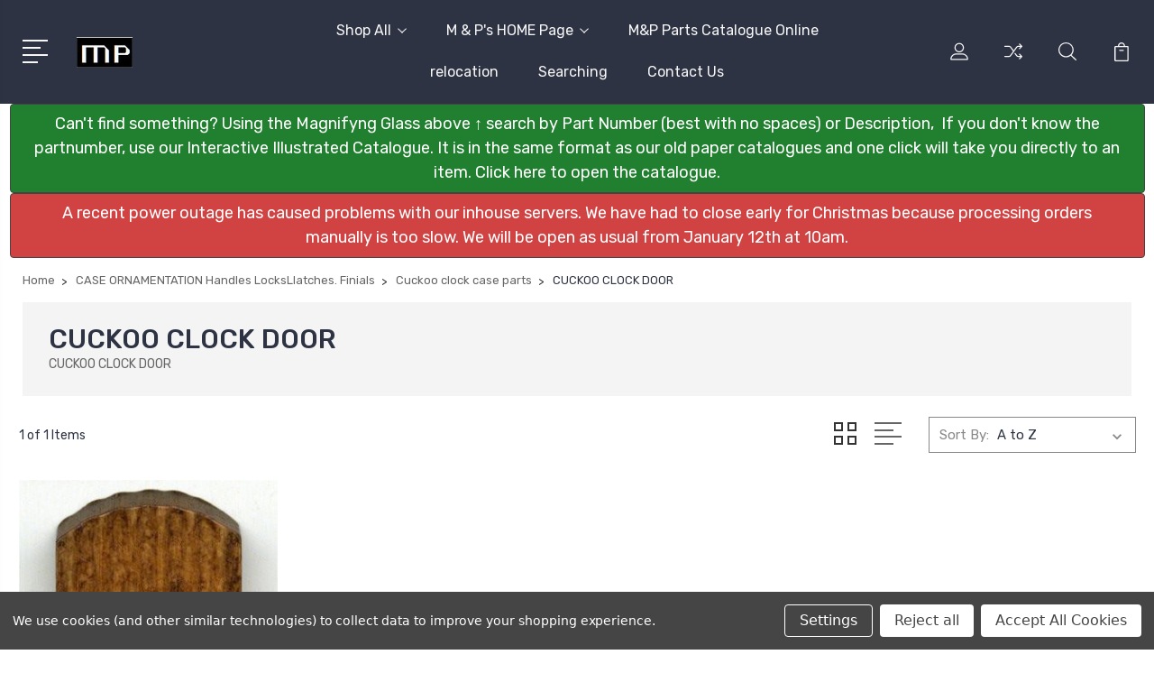

--- FILE ---
content_type: text/html; charset=UTF-8
request_url: https://theclockpartstore.com/case-ornamentation-handles-locksllatches-finials/cuckoo-clock-case-parts/cuckoo-clock-door/
body_size: 56097
content:


<!DOCTYPE html>
<html class="no-js" lang="en">
    <head>
        <title>CUCKOO CLOCK DOOR</title>
        <link rel="dns-prefetch preconnect" href="https://cdn11.bigcommerce.com/s-zqywmr7miv" crossorigin><link rel="dns-prefetch preconnect" href="https://fonts.googleapis.com/" crossorigin><link rel="dns-prefetch preconnect" href="https://fonts.gstatic.com/" crossorigin>
        <link rel='canonical' href='https://theclockpartstore.com/case-ornamentation-handles-locksllatches-finials/cuckoo-clock-case-parts/cuckoo-clock-door/' /><meta name='platform' content='bigcommerce.stencil' />
        
        

        <link href="https://cdn11.bigcommerce.com/s-zqywmr7miv/product_images/1/logoicon.jpg" rel="shortcut icon">
        <meta name="viewport" content="width=device-width, initial-scale=1, maximum-scale=1">

        <script>
            document.documentElement.className = document.documentElement.className.replace('no-js', 'js');
        </script>

        <script>
            window.lazySizesConfig = window.lazySizesConfig || {};
            window.lazySizesConfig.loadMode = 1;
        </script>
        <script async src="https://cdn11.bigcommerce.com/s-zqywmr7miv/stencil/3687e1c0-b928-013a-5bc3-2655e9005da0/e/d747f1e0-bdd9-013c-5c86-621b7143eb3c/dist/theme-bundle.head_async.js"></script>

        <link href="https://fonts.googleapis.com/css?family=Rubik:400,400i,300,300i,500,500i,700.700i,900,900i%7CRoboto:400,500,600,700,800,900%7CKarla:400%7CCaveat:400,700&display=swap" rel="stylesheet">
        <link data-stencil-stylesheet href="https://cdn11.bigcommerce.com/s-zqywmr7miv/stencil/3687e1c0-b928-013a-5bc3-2655e9005da0/e/d747f1e0-bdd9-013c-5c86-621b7143eb3c/css/theme-1caf9bb0-caf4-013e-c14a-1e6a410aeef2.css" rel="stylesheet">

        
<script type="text/javascript" src="https://checkout-sdk.bigcommerce.com/v1/loader.js" defer ></script>
<script>window.consentManagerStoreConfig = function () { return {"storeName":"The Clock Part Store","privacyPolicyUrl":"","writeKey":null,"improvedConsentManagerEnabled":true,"AlwaysIncludeScriptsWithConsentTag":true}; };</script>
<script type="text/javascript" src="https://cdn11.bigcommerce.com/shared/js/bodl-consent-32a446f5a681a22e8af09a4ab8f4e4b6deda6487.js" integrity="sha256-uitfaufFdsW9ELiQEkeOgsYedtr3BuhVvA4WaPhIZZY=" crossorigin="anonymous" defer></script>
<script type="text/javascript" src="https://cdn11.bigcommerce.com/shared/js/storefront/consent-manager-config-3013a89bb0485f417056882e3b5cf19e6588b7ba.js" defer></script>
<script type="text/javascript" src="https://cdn11.bigcommerce.com/shared/js/storefront/consent-manager-08633fe15aba542118c03f6d45457262fa9fac88.js" defer></script>
<script type="text/javascript">
var BCData = {};
</script>

<script nonce="">
(function () {
    var xmlHttp = new XMLHttpRequest();

    xmlHttp.open('POST', 'https://bes.gcp.data.bigcommerce.com/nobot');
    xmlHttp.setRequestHeader('Content-Type', 'application/json');
    xmlHttp.send('{"store_id":"1003105468","timezone_offset":"1.0","timestamp":"2026-01-15T07:49:28.36932800Z","visit_id":"c7976254-1bf6-48b5-83d7-48c183c21eaa","channel_id":1}');
})();
</script>


        
        
        
        
        
        
        

    </head>
    <body class="type-category">
        <svg data-src="https://cdn11.bigcommerce.com/s-zqywmr7miv/stencil/3687e1c0-b928-013a-5bc3-2655e9005da0/e/d747f1e0-bdd9-013c-5c86-621b7143eb3c/img/icon-sprite.svg" class="icons-svg-sprite"></svg>
        <header class="header" sticky="true" role="banner">
  <div class="header-main">
  <div class="container">
    <div class="header-inner">
      <div class="header-left">
        <div class="desktop_mobile_menu">
          <a class="control-otherlinks" href="javascript:void(0);" onclick="">
            <span class="otherlinks-line-1"></span>
            <span class="otherlinks-line-2"></span>
            <span class="otherlinks-line-3"></span>
            <span class="otherlinks-line-4"></span>
          </a>
        </div>
        <div class="logo-block">
              <div class="header-logo header-logo--center">
                  <a href="https://theclockpartstore.com/">
            <div class="header-logo-image-container-custom">
                <img class="header-logo-image-custom" src="https://cdn11.bigcommerce.com/s-zqywmr7miv/images/stencil/150x34/logo_1707069691__07416.original.jpg" alt="The Clock Part Store" title="The Clock Part Store">
            </div>
</a>
              </div>
        </div>
      </div>

      <div class="header-center">
        <div class="navigation-menu" data-menu>
            <nav class="navPages">
  <ul class="navPages-list sf-menu" data-speed="0.8">




      <li class="navPages-item">
        <a class="navPages-action needsclick" href="/categories">Shop All <svg><use xlink:href="#icon-chevron-down"></use></svg></a>
        <ul>
            <li class="navPages-item  nav-arrow-roted">
              <!-- SECOND LEVEL STARTS -->

<a class="navPages-action" href="https://theclockpartstore.com/the-driving-force-weights-springs-clicks-chains/" class="needsclick">
  <span class="nav-arrow"><svg class=""><use xlink:href="#icon-m-right"></use></svg></span>
    THE DRIVING FORCE Weights  Springs Clicks Chains 
    <svg class="chevron-down"><use xlink:href="#icon-chevron-down"></use></svg>
</a>
<ul class="navlist-sub nav-second-level">
    <li>
        <!-- THIRD LEVEL STARTS -->
        <a class="navPages-action" href="https://theclockpartstore.com/the-driving-force-weights-springs-clicks-chains/clicks-and-ratchets/" class="needsclick">
          <span class="nav-arrow"><svg class=""><use xlink:href="#icon-m-right"></use></svg></span>
            Clicks and ratchets <svg class="chevron-down"><use xlink:href="#icon-chevron-down"></use></svg>
        </a>
        <ul class="navlist-sub nav-third-level">
            <li>
              <!-- FOURTH LEVEL STARTS -->
                <a class="navPages-action" href="https://theclockpartstore.com/the-driving-force-weights-springs-clicks-chains/clicks-and-ratchets/brass-clicks-for-american-clocks/" class="needsclick">BRASS CLICKS FOR AMERICAN CLOCKS</a>
              <!-- FOURTH LEVEL STARTS -->

            </li>
            <li>
              <!-- FOURTH LEVEL STARTS -->
                <a class="navPages-action" href="https://theclockpartstore.com/the-driving-force-weights-springs-clicks-chains/clicks-and-ratchets/brass-fusee-set-up-ratchet/" class="needsclick">BRASS FUSEE SET-UP RATCHET</a>
              <!-- FOURTH LEVEL STARTS -->

            </li>
            <li>
              <!-- FOURTH LEVEL STARTS -->
                <a class="navPages-action" href="https://theclockpartstore.com/the-driving-force-weights-springs-clicks-chains/clicks-and-ratchets/clicks-for-mass-produced-clocks/" class="needsclick">CLICKS - FOR MASS PRODUCED CLOCKS</a>
              <!-- FOURTH LEVEL STARTS -->

            </li>
            <li>
              <!-- FOURTH LEVEL STARTS -->
                <a class="navPages-action" href="https://theclockpartstore.com/the-driving-force-weights-springs-clicks-chains/clicks-and-ratchets/french-clicks/" class="needsclick">FRENCH CLICKS</a>
              <!-- FOURTH LEVEL STARTS -->

            </li>
            <li>
              <!-- FOURTH LEVEL STARTS -->
                <a class="navPages-action" href="https://theclockpartstore.com/the-driving-force-weights-springs-clicks-chains/clicks-and-ratchets/french-clock-screw-springs/" class="needsclick">FRENCH CLOCK SCREW SPRINGS</a>
              <!-- FOURTH LEVEL STARTS -->

            </li>
            <li>
              <!-- FOURTH LEVEL STARTS -->
                <a class="navPages-action" href="https://theclockpartstore.com/the-driving-force-weights-springs-clicks-chains/clicks-and-ratchets/fusee-click-springs/" class="needsclick">FUSEE CLICK SPRINGS</a>
              <!-- FOURTH LEVEL STARTS -->

            </li>
            <li>
              <!-- FOURTH LEVEL STARTS -->
                <a class="navPages-action" href="https://theclockpartstore.com/the-driving-force-weights-springs-clicks-chains/clicks-and-ratchets/fusee-stop-arms/" class="needsclick">FUSEE STOP ARMS</a>
              <!-- FOURTH LEVEL STARTS -->

            </li>
            <li>
              <!-- FOURTH LEVEL STARTS -->
                <a class="navPages-action" href="https://theclockpartstore.com/the-driving-force-weights-springs-clicks-chains/clicks-and-ratchets/longcase-clicks-click-springs/" class="needsclick">LONGCASE CLICKS &amp; CLICK SPRINGS</a>
              <!-- FOURTH LEVEL STARTS -->

            </li>
            <li>
              <!-- FOURTH LEVEL STARTS -->
                <a class="navPages-action" href="https://theclockpartstore.com/the-driving-force-weights-springs-clicks-chains/clicks-and-ratchets/ratchet-wheels/" class="needsclick">RATCHET WHEELS</a>
              <!-- FOURTH LEVEL STARTS -->

            </li>
        </ul>
        <!-- THIRD LEVEL STARTS -->
    </li>
    <li>
        <!-- THIRD LEVEL STARTS -->
        <a class="navPages-action" href="https://theclockpartstore.com/the-driving-force-weights-springs-clicks-chains/clock-pulleys/" class="needsclick">
          <span class="nav-arrow"><svg class=""><use xlink:href="#icon-m-right"></use></svg></span>
            Clock pulleys <svg class="chevron-down"><use xlink:href="#icon-chevron-down"></use></svg>
        </a>
        <ul class="navlist-sub nav-third-level">
            <li>
              <!-- FOURTH LEVEL STARTS -->
                <a class="navPages-action" href="https://theclockpartstore.com/the-driving-force-weights-springs-clicks-chains/clock-pulleys/american-clock-pulleys/" class="needsclick">AMERICAN CLOCK PULLEYS</a>
              <!-- FOURTH LEVEL STARTS -->

            </li>
            <li>
              <!-- FOURTH LEVEL STARTS -->
                <a class="navPages-action" href="https://theclockpartstore.com/the-driving-force-weights-springs-clicks-chains/clock-pulleys/longcase-chain-conversions/" class="needsclick">LONGCASE CHAIN CONVERSIONS</a>
              <!-- FOURTH LEVEL STARTS -->

            </li>
            <li>
              <!-- FOURTH LEVEL STARTS -->
                <a class="navPages-action" href="https://theclockpartstore.com/the-driving-force-weights-springs-clicks-chains/clock-pulleys/longcase-pulleys/" class="needsclick">LONGCASE PULLEYS</a>
              <!-- FOURTH LEVEL STARTS -->

            </li>
            <li>
              <!-- FOURTH LEVEL STARTS -->
                <a class="navPages-action" href="https://theclockpartstore.com/the-driving-force-weights-springs-clicks-chains/clock-pulleys/o-g-clock-dust-covers/" class="needsclick">O.G. CLOCK DUST COVERS</a>
              <!-- FOURTH LEVEL STARTS -->

            </li>
            <li>
              <!-- FOURTH LEVEL STARTS -->
                <a class="navPages-action" href="https://theclockpartstore.com/the-driving-force-weights-springs-clicks-chains/clock-pulleys/vienna-clock-pulley/" class="needsclick">VIENNA CLOCK PULLEY</a>
              <!-- FOURTH LEVEL STARTS -->

            </li>
        </ul>
        <!-- THIRD LEVEL STARTS -->
    </li>
    <li>
        <!-- THIRD LEVEL STARTS -->
        <a class="navPages-action" href="https://theclockpartstore.com/the-driving-force-weights-springs-clicks-chains/clock-weights/" class="needsclick">
          <span class="nav-arrow"><svg class=""><use xlink:href="#icon-m-right"></use></svg></span>
            Clock weights <svg class="chevron-down"><use xlink:href="#icon-chevron-down"></use></svg>
        </a>
        <ul class="navlist-sub nav-third-level">
            <li>
              <!-- FOURTH LEVEL STARTS -->
                <a class="navPages-action" href="https://theclockpartstore.com/the-driving-force-weights-springs-clicks-chains/clock-weights/black-forest-weights/" class="needsclick">BLACK FOREST WEIGHTS</a>
              <!-- FOURTH LEVEL STARTS -->

            </li>
            <li>
              <!-- FOURTH LEVEL STARTS -->
                <a class="navPages-action" href="https://theclockpartstore.com/the-driving-force-weights-springs-clicks-chains/clock-weights/cast-iron-og-weights-for-american-clocks/" class="needsclick">CAST IRON OG WEIGHTS FOR AMERICAN CLOCKS</a>
              <!-- FOURTH LEVEL STARTS -->

            </li>
            <li>
              <!-- FOURTH LEVEL STARTS -->
                <a class="navPages-action" href="https://theclockpartstore.com/the-driving-force-weights-springs-clicks-chains/clock-weights/clock-weight-hooks-rings/" class="needsclick">CLOCK WEIGHT HOOKS &amp; RINGS</a>
              <!-- FOURTH LEVEL STARTS -->

            </li>
            <li>
              <!-- FOURTH LEVEL STARTS -->
                <a class="navPages-action" href="https://theclockpartstore.com/the-driving-force-weights-springs-clicks-chains/clock-weights/comtoise-morbier-iron-clock-weights/" class="needsclick">COMTOISE MORBIER IRON CLOCK WEIGHTS</a>
              <!-- FOURTH LEVEL STARTS -->

            </li>
            <li>
              <!-- FOURTH LEVEL STARTS -->
                <a class="navPages-action" href="https://theclockpartstore.com/the-driving-force-weights-springs-clicks-chains/clock-weights/counterweights/" class="needsclick">COUNTERWEIGHTS</a>
              <!-- FOURTH LEVEL STARTS -->

            </li>
            <li>
              <!-- FOURTH LEVEL STARTS -->
                <a class="navPages-action" href="https://theclockpartstore.com/the-driving-force-weights-springs-clicks-chains/clock-weights/cuckoo-clock-weights/" class="needsclick">CUCKOO CLOCK WEIGHTS</a>
              <!-- FOURTH LEVEL STARTS -->

            </li>
            <li>
              <!-- FOURTH LEVEL STARTS -->
                <a class="navPages-action" href="https://theclockpartstore.com/the-driving-force-weights-springs-clicks-chains/clock-weights/dutch-clock-lead-weights/" class="needsclick">DUTCH CLOCK LEAD WEIGHTS</a>
              <!-- FOURTH LEVEL STARTS -->

            </li>
            <li>
              <!-- FOURTH LEVEL STARTS -->
                <a class="navPages-action" href="https://theclockpartstore.com/the-driving-force-weights-springs-clicks-chains/clock-weights/longcase-lead-clock-weights/" class="needsclick">LONGCASE LEAD CLOCK WEIGHTS</a>
              <!-- FOURTH LEVEL STARTS -->

            </li>
            <li>
              <!-- FOURTH LEVEL STARTS -->
                <a class="navPages-action" href="https://theclockpartstore.com/the-driving-force-weights-springs-clicks-chains/clock-weights/polished-brass-weight-shells/" class="needsclick">POLISHED BRASS WEIGHT SHELLS</a>
              <!-- FOURTH LEVEL STARTS -->

            </li>
            <li>
              <!-- FOURTH LEVEL STARTS -->
                <a class="navPages-action" href="https://theclockpartstore.com/the-driving-force-weights-springs-clicks-chains/clock-weights/satin-brass-weight-shells/" class="needsclick">SATIN BRASS WEIGHT SHELLS</a>
              <!-- FOURTH LEVEL STARTS -->

            </li>
            <li>
              <!-- FOURTH LEVEL STARTS -->
                <a class="navPages-action" href="https://theclockpartstore.com/the-driving-force-weights-springs-clicks-chains/clock-weights/vienna-clock-weights/" class="needsclick">VIENNA CLOCK WEIGHTS</a>
              <!-- FOURTH LEVEL STARTS -->

            </li>
            <li>
              <!-- FOURTH LEVEL STARTS -->
                <a class="navPages-action" href="https://theclockpartstore.com/the-driving-force-weights-springs-clicks-chains/clock-weights/weight-hooks/" class="needsclick">WEIGHT HOOKS</a>
              <!-- FOURTH LEVEL STARTS -->

            </li>
            <li>
              <!-- FOURTH LEVEL STARTS -->
                <a class="navPages-action" href="https://theclockpartstore.com/the-driving-force-weights-springs-clicks-chains/clock-weights/zaandam-clock-weights/" class="needsclick">ZAANDAM CLOCK WEIGHTS</a>
              <!-- FOURTH LEVEL STARTS -->

            </li>
        </ul>
        <!-- THIRD LEVEL STARTS -->
    </li>
    <li>
        <!-- THIRD LEVEL STARTS -->
        <a class="navPages-action" href="https://theclockpartstore.com/the-driving-force-weights-springs-clicks-chains/escape-wheels/" class="needsclick">
          <span class="nav-arrow"><svg class=""><use xlink:href="#icon-m-right"></use></svg></span>
            Escape wheels <svg class="chevron-down"><use xlink:href="#icon-chevron-down"></use></svg>
        </a>
        <ul class="navlist-sub nav-third-level">
            <li>
              <!-- FOURTH LEVEL STARTS -->
                <a class="navPages-action" href="https://theclockpartstore.com/the-driving-force-weights-springs-clicks-chains/escape-wheels/longcase-escape-wheels/" class="needsclick">LONGCASE ESCAPE WHEELS</a>
              <!-- FOURTH LEVEL STARTS -->

            </li>
            <li>
              <!-- FOURTH LEVEL STARTS -->
                <a class="navPages-action" href="https://theclockpartstore.com/the-driving-force-weights-springs-clicks-chains/escape-wheels/longcase-wheels-and-matching-pallets/" class="needsclick">LONGCASE WHEELS AND MATCHING PALLETS</a>
              <!-- FOURTH LEVEL STARTS -->

            </li>
        </ul>
        <!-- THIRD LEVEL STARTS -->
    </li>
    <li>
        <!-- THIRD LEVEL STARTS -->
        <a class="navPages-action" href="https://theclockpartstore.com/the-driving-force-weights-springs-clicks-chains/hearing-aid-batteries/" class="needsclick">
          <span class="nav-arrow"><svg class=""><use xlink:href="#icon-m-right"></use></svg></span>
            Hearing aid batteries <svg class="chevron-down"><use xlink:href="#icon-chevron-down"></use></svg>
        </a>
        <ul class="navlist-sub nav-third-level">
            <li>
              <!-- FOURTH LEVEL STARTS -->
                <a class="navPages-action" href="https://theclockpartstore.com/the-driving-force-weights-springs-clicks-chains/hearing-aid-batteries/hearing-aid-batteries/" class="needsclick">HEARING AID BATTERIES</a>
              <!-- FOURTH LEVEL STARTS -->

            </li>
        </ul>
        <!-- THIRD LEVEL STARTS -->
    </li>
    <li>
        <!-- THIRD LEVEL STARTS -->
        <a class="navPages-action" href="https://theclockpartstore.com/the-driving-force-weights-springs-clicks-chains/hole-end-mainsprings/" class="needsclick">
          <span class="nav-arrow"><svg class=""><use xlink:href="#icon-m-right"></use></svg></span>
            Hole end Mainsprings <svg class="chevron-down"><use xlink:href="#icon-chevron-down"></use></svg>
        </a>
        <ul class="navlist-sub nav-third-level">
            <li>
              <!-- FOURTH LEVEL STARTS -->
                <a class="navPages-action" href="https://theclockpartstore.com/the-driving-force-weights-springs-clicks-chains/hole-end-mainsprings/hole-end-mainsprings-10-20mm-wide/" class="needsclick">Hole end mainsprings 10-20mm wide</a>
              <!-- FOURTH LEVEL STARTS -->

            </li>
            <li>
              <!-- FOURTH LEVEL STARTS -->
                <a class="navPages-action" href="https://theclockpartstore.com/the-driving-force-weights-springs-clicks-chains/hole-end-mainsprings/hole-end-mainsprings-20-30mm-wide/" class="needsclick">Hole end mainsprings 20-30mm wide</a>
              <!-- FOURTH LEVEL STARTS -->

            </li>
            <li>
              <!-- FOURTH LEVEL STARTS -->
                <a class="navPages-action" href="https://theclockpartstore.com/the-driving-force-weights-springs-clicks-chains/hole-end-mainsprings/hole-end-mainsprings-30-40mm-wide/" class="needsclick">Hole end mainsprings 30-40mm wide</a>
              <!-- FOURTH LEVEL STARTS -->

            </li>
            <li>
              <!-- FOURTH LEVEL STARTS -->
                <a class="navPages-action" href="https://theclockpartstore.com/the-driving-force-weights-springs-clicks-chains/hole-end-mainsprings/hole-end-mainsprings-above-40mm-wide/" class="needsclick">Hole end mainsprings above 40mm wide</a>
              <!-- FOURTH LEVEL STARTS -->

            </li>
            <li>
              <!-- FOURTH LEVEL STARTS -->
                <a class="navPages-action" href="https://theclockpartstore.com/the-driving-force-weights-springs-clicks-chains/hole-end-mainsprings/hole-end-mainsprings-under-10mm-wide/" class="needsclick">Hole end mainsprings under 10mm wide</a>
              <!-- FOURTH LEVEL STARTS -->

            </li>
            <li>
              <!-- FOURTH LEVEL STARTS -->
                <a class="navPages-action" href="https://theclockpartstore.com/the-driving-force-weights-springs-clicks-chains/hole-end-mainsprings/hole-end-springs/" class="needsclick">Hole end springs</a>
              <!-- FOURTH LEVEL STARTS -->

            </li>
            <li>
              <!-- FOURTH LEVEL STARTS -->
                <a class="navPages-action" href="https://theclockpartstore.com/the-driving-force-weights-springs-clicks-chains/hole-end-mainsprings/mainsprings-for-400-day-clocks/" class="needsclick">Mainsprings for 400 day clocks</a>
              <!-- FOURTH LEVEL STARTS -->

            </li>
            <li>
              <!-- FOURTH LEVEL STARTS -->
                <a class="navPages-action" href="https://theclockpartstore.com/the-driving-force-weights-springs-clicks-chains/hole-end-mainsprings/hole-end-clock-mainsprings/" class="needsclick">HOLE END CLOCK MAINSPRINGS</a>
              <!-- FOURTH LEVEL STARTS -->

            </li>
            <li>
              <!-- FOURTH LEVEL STARTS -->
                <a class="navPages-action" href="https://theclockpartstore.com/the-driving-force-weights-springs-clicks-chains/hole-end-mainsprings/mainspring-steel-in-coils-various-sizes/" class="needsclick">MAINSPRING STEEL IN COILS - VARIOUS SIZES</a>
              <!-- FOURTH LEVEL STARTS -->

            </li>
        </ul>
        <!-- THIRD LEVEL STARTS -->
    </li>
    <li>
        <!-- THIRD LEVEL STARTS -->
        <a class="navPages-action" href="https://theclockpartstore.com/the-driving-force-weights-springs-clicks-chains/lines-cords-american-clocks/" class="needsclick">
          <span class="nav-arrow"><svg class=""><use xlink:href="#icon-m-right"></use></svg></span>
            Lines, cords, American clocks <svg class="chevron-down"><use xlink:href="#icon-chevron-down"></use></svg>
        </a>
        <ul class="navlist-sub nav-third-level">
            <li>
              <!-- FOURTH LEVEL STARTS -->
                <a class="navPages-action" href="https://theclockpartstore.com/the-driving-force-weights-springs-clicks-chains/lines-cords-american-clocks/american-weight-clock-cords/" class="needsclick">AMERICAN WEIGHT CLOCK CORDS</a>
              <!-- FOURTH LEVEL STARTS -->

            </li>
        </ul>
        <!-- THIRD LEVEL STARTS -->
    </li>
    <li>
        <!-- THIRD LEVEL STARTS -->
        <a class="navPages-action" href="https://theclockpartstore.com/the-driving-force-weights-springs-clicks-chains/lines-ropes-chains/" class="needsclick">
          <span class="nav-arrow"><svg class=""><use xlink:href="#icon-m-right"></use></svg></span>
            Lines, Ropes &amp; Chains <svg class="chevron-down"><use xlink:href="#icon-chevron-down"></use></svg>
        </a>
        <ul class="navlist-sub nav-third-level">
            <li>
              <!-- FOURTH LEVEL STARTS -->
                <a class="navPages-action" href="https://theclockpartstore.com/the-driving-force-weights-springs-clicks-chains/lines-ropes-chains/chains/" class="needsclick">Chains</a>
              <!-- FOURTH LEVEL STARTS -->

            </li>
            <li>
              <!-- FOURTH LEVEL STARTS -->
                <a class="navPages-action" href="https://theclockpartstore.com/the-driving-force-weights-springs-clicks-chains/lines-ropes-chains/fusee-clock-lines/" class="needsclick">Fusee clock lines</a>
              <!-- FOURTH LEVEL STARTS -->

            </li>
            <li>
              <!-- FOURTH LEVEL STARTS -->
                <a class="navPages-action" href="https://theclockpartstore.com/the-driving-force-weights-springs-clicks-chains/lines-ropes-chains/grandfather-clock-lines/" class="needsclick">Grandfather clock lines</a>
              <!-- FOURTH LEVEL STARTS -->

            </li>
            <li>
              <!-- FOURTH LEVEL STARTS -->
                <a class="navPages-action" href="https://theclockpartstore.com/the-driving-force-weights-springs-clicks-chains/lines-ropes-chains/morbier-comtoise-lines/" class="needsclick">Morbier (Comtoise) lines</a>
              <!-- FOURTH LEVEL STARTS -->

            </li>
            <li>
              <!-- FOURTH LEVEL STARTS -->
                <a class="navPages-action" href="https://theclockpartstore.com/the-driving-force-weights-springs-clicks-chains/lines-ropes-chains/vienna-clock-lines/" class="needsclick">Vienna clock lines</a>
              <!-- FOURTH LEVEL STARTS -->

            </li>
        </ul>
        <!-- THIRD LEVEL STARTS -->
    </li>
    <li>
        <!-- THIRD LEVEL STARTS -->
        <a class="navPages-action" href="https://theclockpartstore.com/the-driving-force-weights-springs-clicks-chains/loop-end-springs/" class="needsclick">
          <span class="nav-arrow"><svg class=""><use xlink:href="#icon-m-right"></use></svg></span>
            Loop end springs <svg class="chevron-down"><use xlink:href="#icon-chevron-down"></use></svg>
        </a>
        <ul class="navlist-sub nav-third-level">
            <li>
              <!-- FOURTH LEVEL STARTS -->
                <a class="navPages-action" href="https://theclockpartstore.com/the-driving-force-weights-springs-clicks-chains/loop-end-springs/loop-end-mainsprings-under-10mm-wide/" class="needsclick">Loop-end mainsprings under 10mm wide</a>
              <!-- FOURTH LEVEL STARTS -->

            </li>
            <li>
              <!-- FOURTH LEVEL STARTS -->
                <a class="navPages-action" href="https://theclockpartstore.com/the-driving-force-weights-springs-clicks-chains/loop-end-springs/loop-end-mainsprings10-20mm-wide/" class="needsclick">Loop-end mainsprings10-20mm wide</a>
              <!-- FOURTH LEVEL STARTS -->

            </li>
            <li>
              <!-- FOURTH LEVEL STARTS -->
                <a class="navPages-action" href="https://theclockpartstore.com/the-driving-force-weights-springs-clicks-chains/loop-end-springs/loop-end-clock-mainsprings/" class="needsclick">LOOP END CLOCK MAINSPRINGS</a>
              <!-- FOURTH LEVEL STARTS -->

            </li>
        </ul>
        <!-- THIRD LEVEL STARTS -->
    </li>
    <li>
        <!-- THIRD LEVEL STARTS -->
        <a class="navPages-action" href="https://theclockpartstore.com/the-driving-force-weights-springs-clicks-chains/mainspring-material/" class="needsclick">
          <span class="nav-arrow"><svg class=""><use xlink:href="#icon-m-right"></use></svg></span>
            Mainspring Material <svg class="chevron-down"><use xlink:href="#icon-chevron-down"></use></svg>
        </a>
        <ul class="navlist-sub nav-third-level">
            <li>
              <!-- FOURTH LEVEL STARTS -->
                <a class="navPages-action" href="https://theclockpartstore.com/the-driving-force-weights-springs-clicks-chains/mainspring-material/carbon-material-lengths-for-spring-production/" class="needsclick">CARBON MATERIAL LENGTHS FOR SPRING PRODUCTION. </a>
              <!-- FOURTH LEVEL STARTS -->

            </li>
            <li>
              <!-- FOURTH LEVEL STARTS -->
                <a class="navPages-action" href="https://theclockpartstore.com/the-driving-force-weights-springs-clicks-chains/mainspring-material/mainspring-hole-punch/" class="needsclick">MAINSPRING HOLE PUNCH</a>
              <!-- FOURTH LEVEL STARTS -->

            </li>
        </ul>
        <!-- THIRD LEVEL STARTS -->
    </li>
    <li>
        <!-- THIRD LEVEL STARTS -->
        <a class="navPages-action" href="https://theclockpartstore.com/the-driving-force-weights-springs-clicks-chains/movement-test-stands/" class="needsclick">
          <span class="nav-arrow"><svg class=""><use xlink:href="#icon-m-right"></use></svg></span>
            Movement test stands <svg class="chevron-down"><use xlink:href="#icon-chevron-down"></use></svg>
        </a>
        <ul class="navlist-sub nav-third-level">
            <li>
              <!-- FOURTH LEVEL STARTS -->
                <a class="navPages-action" href="https://theclockpartstore.com/the-driving-force-weights-springs-clicks-chains/movement-test-stands/movement-stands/" class="needsclick">MOVEMENT STANDS</a>
              <!-- FOURTH LEVEL STARTS -->

            </li>
        </ul>
        <!-- THIRD LEVEL STARTS -->
    </li>
</ul>
<!-- SECOND LEVEL ENDS -->
            </li>
            <li class="navPages-item  nav-arrow-roted">
              <!-- SECOND LEVEL STARTS -->

<a class="navPages-action" href="https://theclockpartstore.com/the-going-train-suspensions-pendulums/" class="needsclick">
  <span class="nav-arrow"><svg class=""><use xlink:href="#icon-m-right"></use></svg></span>
    THE GOING TRAIN  Suspensions Pendulums
    <svg class="chevron-down"><use xlink:href="#icon-chevron-down"></use></svg>
</a>
<ul class="navlist-sub nav-second-level">
    <li>
        <!-- THIRD LEVEL STARTS -->
        <a class="navPages-action" href="https://theclockpartstore.com/the-going-train-suspensions-pendulums/blocks-and-forks-400-day-clocks/" class="needsclick">
          <span class="nav-arrow"><svg class=""><use xlink:href="#icon-m-right"></use></svg></span>
            Blocks and forks, 400 day clocks <svg class="chevron-down"><use xlink:href="#icon-chevron-down"></use></svg>
        </a>
        <ul class="navlist-sub nav-third-level">
            <li>
              <!-- FOURTH LEVEL STARTS -->
                <a class="navPages-action" href="https://theclockpartstore.com/the-going-train-suspensions-pendulums/blocks-and-forks-400-day-clocks/blocks-and-forks-for-400-day-clocks/" class="needsclick">BLOCKS AND FORKS FOR 400 DAY CLOCKS</a>
              <!-- FOURTH LEVEL STARTS -->

            </li>
        </ul>
        <!-- THIRD LEVEL STARTS -->
    </li>
    <li>
        <!-- THIRD LEVEL STARTS -->
        <a class="navPages-action" href="https://theclockpartstore.com/the-going-train-suspensions-pendulums/misc-going-train-parts/" class="needsclick">
          <span class="nav-arrow"><svg class=""><use xlink:href="#icon-m-right"></use></svg></span>
            Misc. going train parts <svg class="chevron-down"><use xlink:href="#icon-chevron-down"></use></svg>
        </a>
        <ul class="navlist-sub nav-third-level">
            <li>
              <!-- FOURTH LEVEL STARTS -->
                <a class="navPages-action" href="https://theclockpartstore.com/the-going-train-suspensions-pendulums/misc-going-train-parts/hairspring-assortment/" class="needsclick">HAIRSPRING ASSORTMENT</a>
              <!-- FOURTH LEVEL STARTS -->

            </li>
            <li>
              <!-- FOURTH LEVEL STARTS -->
                <a class="navPages-action" href="https://theclockpartstore.com/the-going-train-suspensions-pendulums/misc-going-train-parts/longcase-fusee-tension-springs/" class="needsclick">LONGCASE &amp; FUSEE TENSION SPRINGS</a>
              <!-- FOURTH LEVEL STARTS -->

            </li>
            <li>
              <!-- FOURTH LEVEL STARTS -->
                <a class="navPages-action" href="https://theclockpartstore.com/the-going-train-suspensions-pendulums/misc-going-train-parts/pendulum-bob/" class="needsclick">PENDULUM BOB</a>
              <!-- FOURTH LEVEL STARTS -->

            </li>
            <li>
              <!-- FOURTH LEVEL STARTS -->
                <a class="navPages-action" href="https://theclockpartstore.com/the-going-train-suspensions-pendulums/misc-going-train-parts/regulator-brass-weight/" class="needsclick">REGULATOR BRASS WEIGHT</a>
              <!-- FOURTH LEVEL STARTS -->

            </li>
        </ul>
        <!-- THIRD LEVEL STARTS -->
    </li>
    <li>
        <!-- THIRD LEVEL STARTS -->
        <a class="navPages-action" href="https://theclockpartstore.com/the-going-train-suspensions-pendulums/pallets/" class="needsclick">
          <span class="nav-arrow"><svg class=""><use xlink:href="#icon-m-right"></use></svg></span>
            Pallets <svg class="chevron-down"><use xlink:href="#icon-chevron-down"></use></svg>
        </a>
        <ul class="navlist-sub nav-third-level">
            <li>
              <!-- FOURTH LEVEL STARTS -->
                <a class="navPages-action" href="https://theclockpartstore.com/the-going-train-suspensions-pendulums/pallets/assorted-pallet-jaws/" class="needsclick">ASSORTED PALLET JAWS</a>
              <!-- FOURTH LEVEL STARTS -->

            </li>
            <li>
              <!-- FOURTH LEVEL STARTS -->
                <a class="navPages-action" href="https://theclockpartstore.com/the-going-train-suspensions-pendulums/pallets/pallet-forgings/" class="needsclick">PALLET FORGINGS</a>
              <!-- FOURTH LEVEL STARTS -->

            </li>
            <li>
              <!-- FOURTH LEVEL STARTS -->
                <a class="navPages-action" href="https://theclockpartstore.com/the-going-train-suspensions-pendulums/pallets/sapphire-pallet-jewels/" class="needsclick">SAPPHIRE PALLET JEWELS</a>
              <!-- FOURTH LEVEL STARTS -->

            </li>
            <li>
              <!-- FOURTH LEVEL STARTS -->
                <a class="navPages-action" href="https://theclockpartstore.com/the-going-train-suspensions-pendulums/pallets/stick-shellac/" class="needsclick">STICK SHELLAC</a>
              <!-- FOURTH LEVEL STARTS -->

            </li>
        </ul>
        <!-- THIRD LEVEL STARTS -->
    </li>
    <li>
        <!-- THIRD LEVEL STARTS -->
        <a class="navPages-action" href="https://theclockpartstore.com/the-going-train-suspensions-pendulums/pendulums-for-american-clocks/" class="needsclick">
          <span class="nav-arrow"><svg class=""><use xlink:href="#icon-m-right"></use></svg></span>
            Pendulums for American clocks <svg class="chevron-down"><use xlink:href="#icon-chevron-down"></use></svg>
        </a>
        <ul class="navlist-sub nav-third-level">
            <li>
              <!-- FOURTH LEVEL STARTS -->
                <a class="navPages-action" href="https://theclockpartstore.com/the-going-train-suspensions-pendulums/pendulums-for-american-clocks/american-bob-wires/" class="needsclick">AMERICAN BOB WIRES</a>
              <!-- FOURTH LEVEL STARTS -->

            </li>
            <li>
              <!-- FOURTH LEVEL STARTS -->
                <a class="navPages-action" href="https://theclockpartstore.com/the-going-train-suspensions-pendulums/pendulums-for-american-clocks/american-pendulum-bobs/" class="needsclick">AMERICAN PENDULUM BOBS</a>
              <!-- FOURTH LEVEL STARTS -->

            </li>
            <li>
              <!-- FOURTH LEVEL STARTS -->
                <a class="navPages-action" href="https://theclockpartstore.com/the-going-train-suspensions-pendulums/pendulums-for-american-clocks/ball-and-cord-for-horolovar-flying-pendulum-clock/" class="needsclick">BALL AND CORD FOR HOROLOVAR FLYING PENDULUM CLOCK</a>
              <!-- FOURTH LEVEL STARTS -->

            </li>
            <li>
              <!-- FOURTH LEVEL STARTS -->
                <a class="navPages-action" href="https://theclockpartstore.com/the-going-train-suspensions-pendulums/pendulums-for-american-clocks/american-barrel-pendulums/" class="needsclick">AMERICAN BARREL PENDULUMS</a>
              <!-- FOURTH LEVEL STARTS -->

            </li>
        </ul>
        <!-- THIRD LEVEL STARTS -->
    </li>
    <li>
        <!-- THIRD LEVEL STARTS -->
        <a class="navPages-action" href="https://theclockpartstore.com/the-going-train-suspensions-pendulums/pendulums-for-comtoise-clocks/" class="needsclick">
          <span class="nav-arrow"><svg class=""><use xlink:href="#icon-m-right"></use></svg></span>
            Pendulums for Comtoise clocks <svg class="chevron-down"><use xlink:href="#icon-chevron-down"></use></svg>
        </a>
        <ul class="navlist-sub nav-third-level">
            <li>
              <!-- FOURTH LEVEL STARTS -->
                <a class="navPages-action" href="https://theclockpartstore.com/the-going-train-suspensions-pendulums/pendulums-for-comtoise-clocks/automated-morbier-pendulums/" class="needsclick">AUTOMATED MORBIER PENDULUMS</a>
              <!-- FOURTH LEVEL STARTS -->

            </li>
            <li>
              <!-- FOURTH LEVEL STARTS -->
                <a class="navPages-action" href="https://theclockpartstore.com/the-going-train-suspensions-pendulums/pendulums-for-comtoise-clocks/lyre-pendulums/" class="needsclick">LYRE PENDULUMS</a>
              <!-- FOURTH LEVEL STARTS -->

            </li>
            <li>
              <!-- FOURTH LEVEL STARTS -->
                <a class="navPages-action" href="https://theclockpartstore.com/the-going-train-suspensions-pendulums/pendulums-for-comtoise-clocks/morbier-brass-bobs-rods/" class="needsclick">MORBIER BRASS BOBS &amp; RODS</a>
              <!-- FOURTH LEVEL STARTS -->

            </li>
            <li>
              <!-- FOURTH LEVEL STARTS -->
                <a class="navPages-action" href="https://theclockpartstore.com/the-going-train-suspensions-pendulums/pendulums-for-comtoise-clocks/morbier-embossed-pendulums/" class="needsclick">MORBIER EMBOSSED PENDULUMS</a>
              <!-- FOURTH LEVEL STARTS -->

            </li>
            <li>
              <!-- FOURTH LEVEL STARTS -->
                <a class="navPages-action" href="https://theclockpartstore.com/the-going-train-suspensions-pendulums/pendulums-for-comtoise-clocks/morez-lead-pendulum-and-rod/" class="needsclick">MOREZ LEAD PENDULUM AND ROD</a>
              <!-- FOURTH LEVEL STARTS -->

            </li>
        </ul>
        <!-- THIRD LEVEL STARTS -->
    </li>
    <li>
        <!-- THIRD LEVEL STARTS -->
        <a class="navPages-action" href="https://theclockpartstore.com/the-going-train-suspensions-pendulums/pendulums-for-cuckoo-clocks/" class="needsclick">
          <span class="nav-arrow"><svg class=""><use xlink:href="#icon-m-right"></use></svg></span>
            Pendulums for Cuckoo clocks <svg class="chevron-down"><use xlink:href="#icon-chevron-down"></use></svg>
        </a>
        <ul class="navlist-sub nav-third-level">
            <li>
              <!-- FOURTH LEVEL STARTS -->
                <a class="navPages-action" href="https://theclockpartstore.com/the-going-train-suspensions-pendulums/pendulums-for-cuckoo-clocks/cuckoo-clock-pendulums/" class="needsclick">CUCKOO CLOCK PENDULUMS</a>
              <!-- FOURTH LEVEL STARTS -->

            </li>
        </ul>
        <!-- THIRD LEVEL STARTS -->
    </li>
    <li>
        <!-- THIRD LEVEL STARTS -->
        <a class="navPages-action" href="https://theclockpartstore.com/the-going-train-suspensions-pendulums/pendulums-for-french-clocks/" class="needsclick">
          <span class="nav-arrow"><svg class=""><use xlink:href="#icon-m-right"></use></svg></span>
            Pendulums for French clocks <svg class="chevron-down"><use xlink:href="#icon-chevron-down"></use></svg>
        </a>
        <ul class="navlist-sub nav-third-level">
            <li>
              <!-- FOURTH LEVEL STARTS -->
                <a class="navPages-action" href="https://theclockpartstore.com/the-going-train-suspensions-pendulums/pendulums-for-french-clocks/mercury-pendulum-tubes/" class="needsclick">MERCURY PENDULUM TUBES</a>
              <!-- FOURTH LEVEL STARTS -->

            </li>
            <li>
              <!-- FOURTH LEVEL STARTS -->
                <a class="navPages-action" href="https://theclockpartstore.com/the-going-train-suspensions-pendulums/pendulums-for-french-clocks/mercury-pendulums/" class="needsclick">MERCURY PENDULUMS</a>
              <!-- FOURTH LEVEL STARTS -->

            </li>
            <li>
              <!-- FOURTH LEVEL STARTS -->
                <a class="navPages-action" href="https://theclockpartstore.com/the-going-train-suspensions-pendulums/pendulums-for-french-clocks/silvered-hollow-insert-for-mock-mercury-pendulums/" class="needsclick">SILVERED HOLLOW INSERT FOR MOCK MERCURY PENDULUMS</a>
              <!-- FOURTH LEVEL STARTS -->

            </li>
        </ul>
        <!-- THIRD LEVEL STARTS -->
    </li>
    <li>
        <!-- THIRD LEVEL STARTS -->
        <a class="navPages-action" href="https://theclockpartstore.com/the-going-train-suspensions-pendulums/pendulums-for-fusee-clocks/" class="needsclick">
          <span class="nav-arrow"><svg class=""><use xlink:href="#icon-m-right"></use></svg></span>
            Pendulums for Fusee clocks <svg class="chevron-down"><use xlink:href="#icon-chevron-down"></use></svg>
        </a>
        <ul class="navlist-sub nav-third-level">
            <li>
              <!-- FOURTH LEVEL STARTS -->
                <a class="navPages-action" href="https://theclockpartstore.com/the-going-train-suspensions-pendulums/pendulums-for-fusee-clocks/crutch-blanks/" class="needsclick">CRUTCH BLANKS</a>
              <!-- FOURTH LEVEL STARTS -->

            </li>
            <li>
              <!-- FOURTH LEVEL STARTS -->
                <a class="navPages-action" href="https://theclockpartstore.com/the-going-train-suspensions-pendulums/pendulums-for-fusee-clocks/fusee-pendulums/" class="needsclick">FUSEE PENDULUMS</a>
              <!-- FOURTH LEVEL STARTS -->

            </li>
        </ul>
        <!-- THIRD LEVEL STARTS -->
    </li>
    <li>
        <!-- THIRD LEVEL STARTS -->
        <a class="navPages-action" href="https://theclockpartstore.com/the-going-train-suspensions-pendulums/pendulums-for-german-clocks/" class="needsclick">
          <span class="nav-arrow"><svg class=""><use xlink:href="#icon-m-right"></use></svg></span>
            Pendulums for German clocks <svg class="chevron-down"><use xlink:href="#icon-chevron-down"></use></svg>
        </a>
        <ul class="navlist-sub nav-third-level">
            <li>
              <!-- FOURTH LEVEL STARTS -->
                <a class="navPages-action" href="https://theclockpartstore.com/the-going-train-suspensions-pendulums/pendulums-for-german-clocks/wooden-pendulum-rods-bobs/" class="needsclick">WOODEN PENDULUM RODS &amp; BOBS</a>
              <!-- FOURTH LEVEL STARTS -->

            </li>
            <li>
              <!-- FOURTH LEVEL STARTS -->
                <a class="navPages-action" href="https://theclockpartstore.com/the-going-train-suspensions-pendulums/pendulums-for-german-clocks/grid-iron-pendulums/" class="needsclick">GRID-IRON PENDULUMS</a>
              <!-- FOURTH LEVEL STARTS -->

            </li>
            <li>
              <!-- FOURTH LEVEL STARTS -->
                <a class="navPages-action" href="https://theclockpartstore.com/the-going-train-suspensions-pendulums/pendulums-for-german-clocks/napoleon-pendulums/" class="needsclick">NAPOLEON PENDULUMS</a>
              <!-- FOURTH LEVEL STARTS -->

            </li>
            <li>
              <!-- FOURTH LEVEL STARTS -->
                <a class="navPages-action" href="https://theclockpartstore.com/the-going-train-suspensions-pendulums/pendulums-for-german-clocks/pendulum-bob-with-r-a/" class="needsclick">PENDULUM BOB, WITH R &amp; A</a>
              <!-- FOURTH LEVEL STARTS -->

            </li>
        </ul>
        <!-- THIRD LEVEL STARTS -->
    </li>
    <li>
        <!-- THIRD LEVEL STARTS -->
        <a class="navPages-action" href="https://theclockpartstore.com/the-going-train-suspensions-pendulums/pendulums-for-napoleon-clocks/" class="needsclick">
          <span class="nav-arrow"><svg class=""><use xlink:href="#icon-m-right"></use></svg></span>Pendulums for Napoleon clocks</a>
        <!-- THIRD LEVEL STARTS -->
    </li>
    <li>
        <!-- THIRD LEVEL STARTS -->
        <a class="navPages-action" href="https://theclockpartstore.com/the-going-train-suspensions-pendulums/pendulums-black-forest-clocks/" class="needsclick">
          <span class="nav-arrow"><svg class=""><use xlink:href="#icon-m-right"></use></svg></span>
            Pendulums, Black Forest clocks <svg class="chevron-down"><use xlink:href="#icon-chevron-down"></use></svg>
        </a>
        <ul class="navlist-sub nav-third-level">
            <li>
              <!-- FOURTH LEVEL STARTS -->
                <a class="navPages-action" href="https://theclockpartstore.com/the-going-train-suspensions-pendulums/pendulums-black-forest-clocks/black-forest-pendulums/" class="needsclick">BLACK FOREST PENDULUMS</a>
              <!-- FOURTH LEVEL STARTS -->

            </li>
        </ul>
        <!-- THIRD LEVEL STARTS -->
    </li>
    <li>
        <!-- THIRD LEVEL STARTS -->
        <a class="navPages-action" href="https://theclockpartstore.com/the-going-train-suspensions-pendulums/pendulums-grandfather-clocks/" class="needsclick">
          <span class="nav-arrow"><svg class=""><use xlink:href="#icon-m-right"></use></svg></span>
            Pendulums, Grandfather clocks <svg class="chevron-down"><use xlink:href="#icon-chevron-down"></use></svg>
        </a>
        <ul class="navlist-sub nav-third-level">
            <li>
              <!-- FOURTH LEVEL STARTS -->
                <a class="navPages-action" href="https://theclockpartstore.com/the-going-train-suspensions-pendulums/pendulums-grandfather-clocks/flat-and-nut-for-longcase/" class="needsclick">FLAT AND NUT FOR LONGCASE</a>
              <!-- FOURTH LEVEL STARTS -->

            </li>
            <li>
              <!-- FOURTH LEVEL STARTS -->
                <a class="navPages-action" href="https://theclockpartstore.com/the-going-train-suspensions-pendulums/pendulums-grandfather-clocks/longcase-bobs/" class="needsclick">LONGCASE BOBS</a>
              <!-- FOURTH LEVEL STARTS -->

            </li>
            <li>
              <!-- FOURTH LEVEL STARTS -->
                <a class="navPages-action" href="https://theclockpartstore.com/the-going-train-suspensions-pendulums/pendulums-grandfather-clocks/longcase-pendulums/" class="needsclick">LONGCASE PENDULUMS</a>
              <!-- FOURTH LEVEL STARTS -->

            </li>
            <li>
              <!-- FOURTH LEVEL STARTS -->
                <a class="navPages-action" href="https://theclockpartstore.com/the-going-train-suspensions-pendulums/pendulums-grandfather-clocks/brass-rating-nuts/" class="needsclick">BRASS RATING NUTS</a>
              <!-- FOURTH LEVEL STARTS -->

            </li>
        </ul>
        <!-- THIRD LEVEL STARTS -->
    </li>
    <li>
        <!-- THIRD LEVEL STARTS -->
        <a class="navPages-action" href="https://theclockpartstore.com/the-going-train-suspensions-pendulums/platform-escapement-parts/" class="needsclick">
          <span class="nav-arrow"><svg class=""><use xlink:href="#icon-m-right"></use></svg></span>
            Platform escapement parts <svg class="chevron-down"><use xlink:href="#icon-chevron-down"></use></svg>
        </a>
        <ul class="navlist-sub nav-third-level">
            <li>
              <!-- FOURTH LEVEL STARTS -->
                <a class="navPages-action" href="https://theclockpartstore.com/the-going-train-suspensions-pendulums/platform-escapement-parts/platform-fixing-screws/" class="needsclick">PLATFORM FIXING SCREWS</a>
              <!-- FOURTH LEVEL STARTS -->

            </li>
            <li>
              <!-- FOURTH LEVEL STARTS -->
                <a class="navPages-action" href="https://theclockpartstore.com/the-going-train-suspensions-pendulums/platform-escapement-parts/platform-retaining-washers/" class="needsclick">PLATFORM RETAINING WASHERS</a>
              <!-- FOURTH LEVEL STARTS -->

            </li>
        </ul>
        <!-- THIRD LEVEL STARTS -->
    </li>
    <li>
        <!-- THIRD LEVEL STARTS -->
        <a class="navPages-action" href="https://theclockpartstore.com/the-going-train-suspensions-pendulums/platform-escapements/" class="needsclick">
          <span class="nav-arrow"><svg class=""><use xlink:href="#icon-m-right"></use></svg></span>
            Platform escapements <svg class="chevron-down"><use xlink:href="#icon-chevron-down"></use></svg>
        </a>
        <ul class="navlist-sub nav-third-level">
            <li>
              <!-- FOURTH LEVEL STARTS -->
                <a class="navPages-action" href="https://theclockpartstore.com/the-going-train-suspensions-pendulums/platform-escapements/platform-escapements/" class="needsclick">PLATFORM ESCAPEMENTS</a>
              <!-- FOURTH LEVEL STARTS -->

            </li>
        </ul>
        <!-- THIRD LEVEL STARTS -->
    </li>
    <li>
        <!-- THIRD LEVEL STARTS -->
        <a class="navPages-action" href="https://theclockpartstore.com/the-going-train-suspensions-pendulums/suspension-units-for-400-day/" class="needsclick">
          <span class="nav-arrow"><svg class=""><use xlink:href="#icon-m-right"></use></svg></span>
            Suspension units for 400 day <svg class="chevron-down"><use xlink:href="#icon-chevron-down"></use></svg>
        </a>
        <ul class="navlist-sub nav-third-level">
            <li>
              <!-- FOURTH LEVEL STARTS -->
                <a class="navPages-action" href="https://theclockpartstore.com/the-going-train-suspensions-pendulums/suspension-units-for-400-day/400-day-clock-suspension-units/" class="needsclick">400 DAY CLOCK SUSPENSION UNITS</a>
              <!-- FOURTH LEVEL STARTS -->

            </li>
            <li>
              <!-- FOURTH LEVEL STARTS -->
                <a class="navPages-action" href="https://theclockpartstore.com/the-going-train-suspensions-pendulums/suspension-units-for-400-day/400-day-quartz-clock-suspension-units/" class="needsclick">400 DAY QUARTZ CLOCK SUSPENSION UNITS</a>
              <!-- FOURTH LEVEL STARTS -->

            </li>
        </ul>
        <!-- THIRD LEVEL STARTS -->
    </li>
    <li>
        <!-- THIRD LEVEL STARTS -->
        <a class="navPages-action" href="https://theclockpartstore.com/the-going-train-suspensions-pendulums/suspensions/" class="needsclick">
          <span class="nav-arrow"><svg class=""><use xlink:href="#icon-m-right"></use></svg></span>
            Suspensions <svg class="chevron-down"><use xlink:href="#icon-chevron-down"></use></svg>
        </a>
        <ul class="navlist-sub nav-third-level">
            <li>
              <!-- FOURTH LEVEL STARTS -->
                <a class="navPages-action" href="https://theclockpartstore.com/the-going-train-suspensions-pendulums/suspensions/400-day-blocks-forks/" class="needsclick">400 DAY BLOCKS &amp; FORKS</a>
              <!-- FOURTH LEVEL STARTS -->

            </li>
            <li>
              <!-- FOURTH LEVEL STARTS -->
                <a class="navPages-action" href="https://theclockpartstore.com/the-going-train-suspensions-pendulums/suspensions/400-day-clock-suspension-wires/" class="needsclick">400 DAY CLOCK SUSPENSION WIRES</a>
              <!-- FOURTH LEVEL STARTS -->

            </li>
            <li>
              <!-- FOURTH LEVEL STARTS -->
                <a class="navPages-action" href="https://theclockpartstore.com/the-going-train-suspensions-pendulums/suspensions/400-day-suspensions-in-assortments/" class="needsclick">400 DAY SUSPENSIONS IN ASSORTMENTS</a>
              <!-- FOURTH LEVEL STARTS -->

            </li>
            <li>
              <!-- FOURTH LEVEL STARTS -->
                <a class="navPages-action" href="https://theclockpartstore.com/the-going-train-suspensions-pendulums/suspensions/brillie-suspension/" class="needsclick">BRILLIE SUSPENSION</a>
              <!-- FOURTH LEVEL STARTS -->

            </li>
            <li>
              <!-- FOURTH LEVEL STARTS -->
                <a class="navPages-action" href="https://theclockpartstore.com/the-going-train-suspensions-pendulums/suspensions/clock-jewel-bars/" class="needsclick">CLOCK JEWEL BARS</a>
              <!-- FOURTH LEVEL STARTS -->

            </li>
            <li>
              <!-- FOURTH LEVEL STARTS -->
                <a class="navPages-action" href="https://theclockpartstore.com/the-going-train-suspensions-pendulums/suspensions/clock-suspension-assortment/" class="needsclick">CLOCK SUSPENSION ASSORTMENT</a>
              <!-- FOURTH LEVEL STARTS -->

            </li>
            <li>
              <!-- FOURTH LEVEL STARTS -->
                <a class="navPages-action" href="https://theclockpartstore.com/the-going-train-suspensions-pendulums/suspensions/clock-suspension-spring-steel-assortment/" class="needsclick">CLOCK SUSPENSION SPRING STEEL ASSORTMENT</a>
              <!-- FOURTH LEVEL STARTS -->

            </li>
            <li>
              <!-- FOURTH LEVEL STARTS -->
                <a class="navPages-action" href="https://theclockpartstore.com/the-going-train-suspensions-pendulums/suspensions/clock-suspension-strip/" class="needsclick">CLOCK SUSPENSION STRIP</a>
              <!-- FOURTH LEVEL STARTS -->

            </li>
            <li>
              <!-- FOURTH LEVEL STARTS -->
                <a class="navPages-action" href="https://theclockpartstore.com/the-going-train-suspensions-pendulums/suspensions/floating-balance-wire/" class="needsclick">FLOATING BALANCE WIRE</a>
              <!-- FOURTH LEVEL STARTS -->

            </li>
            <li>
              <!-- FOURTH LEVEL STARTS -->
                <a class="navPages-action" href="https://theclockpartstore.com/the-going-train-suspensions-pendulums/suspensions/french-clock-suspensions/" class="needsclick">FRENCH CLOCK SUSPENSIONS</a>
              <!-- FOURTH LEVEL STARTS -->

            </li>
            <li>
              <!-- FOURTH LEVEL STARTS -->
                <a class="navPages-action" href="https://theclockpartstore.com/the-going-train-suspensions-pendulums/suspensions/longcase-clock-suspensions/" class="needsclick">LONGCASE CLOCK SUSPENSIONS</a>
              <!-- FOURTH LEVEL STARTS -->

            </li>
            <li>
              <!-- FOURTH LEVEL STARTS -->
                <a class="navPages-action" href="https://theclockpartstore.com/the-going-train-suspensions-pendulums/suspensions/pendulum-leaders/" class="needsclick">PENDULUM LEADERS</a>
              <!-- FOURTH LEVEL STARTS -->

            </li>
            <li>
              <!-- FOURTH LEVEL STARTS -->
                <a class="navPages-action" href="https://theclockpartstore.com/the-going-train-suspensions-pendulums/suspensions/suspension-for-bulle-clock/" class="needsclick">SUSPENSION FOR BULLE CLOCK</a>
              <!-- FOURTH LEVEL STARTS -->

            </li>
            <li>
              <!-- FOURTH LEVEL STARTS -->
                <a class="navPages-action" href="https://theclockpartstore.com/the-going-train-suspensions-pendulums/suspensions/suspension-range-multipurpose/" class="needsclick">SUSPENSION RANGE - MULTIPURPOSE</a>
              <!-- FOURTH LEVEL STARTS -->

            </li>
            <li>
              <!-- FOURTH LEVEL STARTS -->
                <a class="navPages-action" href="https://theclockpartstore.com/the-going-train-suspensions-pendulums/suspensions/suspension-rods-for-american-german-clocks/" class="needsclick">SUSPENSION RODS FOR AMERICAN &amp; GERMAN CLOCKS</a>
              <!-- FOURTH LEVEL STARTS -->

            </li>
            <li>
              <!-- FOURTH LEVEL STARTS -->
                <a class="navPages-action" href="https://theclockpartstore.com/the-going-train-suspensions-pendulums/suspensions/suspensions-for-british-german-clocks/" class="needsclick">SUSPENSIONS FOR BRITISH &amp; GERMAN CLOCKS</a>
              <!-- FOURTH LEVEL STARTS -->

            </li>
            <li>
              <!-- FOURTH LEVEL STARTS -->
                <a class="navPages-action" href="https://theclockpartstore.com/the-going-train-suspensions-pendulums/suspensions/suspensions-for-british-german-clocks-m-n-p-q/" class="needsclick">SUSPENSIONS FOR BRITISH/GERMAN CLOCKS, M N P &amp; Q</a>
              <!-- FOURTH LEVEL STARTS -->

            </li>
            <li>
              <!-- FOURTH LEVEL STARTS -->
                <a class="navPages-action" href="https://theclockpartstore.com/the-going-train-suspensions-pendulums/suspensions/atmos-clock-parts/" class="needsclick">ATMOS CLOCK PARTS</a>
              <!-- FOURTH LEVEL STARTS -->

            </li>
            <li>
              <!-- FOURTH LEVEL STARTS -->
                <a class="navPages-action" href="https://theclockpartstore.com/the-going-train-suspensions-pendulums/suspensions/cuckoo-leaders/" class="needsclick">CUCKOO LEADERS</a>
              <!-- FOURTH LEVEL STARTS -->

            </li>
            <li>
              <!-- FOURTH LEVEL STARTS -->
                <a class="navPages-action" href="https://theclockpartstore.com/the-going-train-suspensions-pendulums/suspensions/longcase-brass-backcock/" class="needsclick">LONGCASE BRASS BACKCOCK</a>
              <!-- FOURTH LEVEL STARTS -->

            </li>
        </ul>
        <!-- THIRD LEVEL STARTS -->
    </li>
    <li>
        <!-- THIRD LEVEL STARTS -->
        <a class="navPages-action" href="https://theclockpartstore.com/the-going-train-suspensions-pendulums/suspensions-for-400-day-clocks/" class="needsclick">
          <span class="nav-arrow"><svg class=""><use xlink:href="#icon-m-right"></use></svg></span>Suspensions for 400 day clocks</a>
        <!-- THIRD LEVEL STARTS -->
    </li>
    <li>
        <!-- THIRD LEVEL STARTS -->
        <a class="navPages-action" href="https://theclockpartstore.com/the-going-train-suspensions-pendulums/suspensions-for-american-clocks/" class="needsclick">
          <span class="nav-arrow"><svg class=""><use xlink:href="#icon-m-right"></use></svg></span>Suspensions for American clocks</a>
        <!-- THIRD LEVEL STARTS -->
    </li>
    <li>
        <!-- THIRD LEVEL STARTS -->
        <a class="navPages-action" href="https://theclockpartstore.com/the-going-train-suspensions-pendulums/suspensions-for-english-clocks/" class="needsclick">
          <span class="nav-arrow"><svg class=""><use xlink:href="#icon-m-right"></use></svg></span>
            Suspensions for English clocks <svg class="chevron-down"><use xlink:href="#icon-chevron-down"></use></svg>
        </a>
        <ul class="navlist-sub nav-third-level">
            <li>
              <!-- FOURTH LEVEL STARTS -->
                <a class="navPages-action" href="https://theclockpartstore.com/the-going-train-suspensions-pendulums/suspensions-for-english-clocks/fusee-clock-suspension/" class="needsclick">FUSEE CLOCK SUSPENSION</a>
              <!-- FOURTH LEVEL STARTS -->

            </li>
        </ul>
        <!-- THIRD LEVEL STARTS -->
    </li>
    <li>
        <!-- THIRD LEVEL STARTS -->
        <a class="navPages-action" href="https://theclockpartstore.com/the-going-train-suspensions-pendulums/suspensions-for-french-clocks/" class="needsclick">
          <span class="nav-arrow"><svg class=""><use xlink:href="#icon-m-right"></use></svg></span>
            Suspensions for French clocks <svg class="chevron-down"><use xlink:href="#icon-chevron-down"></use></svg>
        </a>
        <ul class="navlist-sub nav-third-level">
            <li>
              <!-- FOURTH LEVEL STARTS -->
                <a class="navPages-action" href="https://theclockpartstore.com/the-going-train-suspensions-pendulums/suspensions-for-french-clocks/french-clock-pendulums/" class="needsclick">FRENCH CLOCK PENDULUMS</a>
              <!-- FOURTH LEVEL STARTS -->

            </li>
            <li>
              <!-- FOURTH LEVEL STARTS -->
                <a class="navPages-action" href="https://theclockpartstore.com/the-going-train-suspensions-pendulums/suspensions-for-french-clocks/roi-soleil-sunburst-pendulum-bob-rod/" class="needsclick">ROI SOLEIL &#x27;SUNBURST&#x27; PENDULUM BOB &amp; ROD</a>
              <!-- FOURTH LEVEL STARTS -->

            </li>
        </ul>
        <!-- THIRD LEVEL STARTS -->
    </li>
    <li>
        <!-- THIRD LEVEL STARTS -->
        <a class="navPages-action" href="https://theclockpartstore.com/the-going-train-suspensions-pendulums/suspensions-for-german-clocks/" class="needsclick">
          <span class="nav-arrow"><svg class=""><use xlink:href="#icon-m-right"></use></svg></span>Suspensions for German clocks</a>
        <!-- THIRD LEVEL STARTS -->
    </li>
    <li>
        <!-- THIRD LEVEL STARTS -->
        <a class="navPages-action" href="https://theclockpartstore.com/the-going-train-suspensions-pendulums/suspensions-other/" class="needsclick">
          <span class="nav-arrow"><svg class=""><use xlink:href="#icon-m-right"></use></svg></span>Suspensions, other</a>
        <!-- THIRD LEVEL STARTS -->
    </li>
    <li>
        <!-- THIRD LEVEL STARTS -->
        <a class="navPages-action" href="https://theclockpartstore.com/the-going-train-suspensions-pendulums/verges/" class="needsclick">
          <span class="nav-arrow"><svg class=""><use xlink:href="#icon-m-right"></use></svg></span>
            Verges <svg class="chevron-down"><use xlink:href="#icon-chevron-down"></use></svg>
        </a>
        <ul class="navlist-sub nav-third-level">
            <li>
              <!-- FOURTH LEVEL STARTS -->
                <a class="navPages-action" href="https://theclockpartstore.com/the-going-train-suspensions-pendulums/verges/american-slotted-suspension-stud/" class="needsclick">AMERICAN SLOTTED SUSPENSION STUD</a>
              <!-- FOURTH LEVEL STARTS -->

            </li>
            <li>
              <!-- FOURTH LEVEL STARTS -->
                <a class="navPages-action" href="https://theclockpartstore.com/the-going-train-suspensions-pendulums/verges/american-verge-pin-plate/" class="needsclick">AMERICAN VERGE PIN PLATE</a>
              <!-- FOURTH LEVEL STARTS -->

            </li>
            <li>
              <!-- FOURTH LEVEL STARTS -->
                <a class="navPages-action" href="https://theclockpartstore.com/the-going-train-suspensions-pendulums/verges/american-verges/" class="needsclick">AMERICAN VERGES</a>
              <!-- FOURTH LEVEL STARTS -->

            </li>
            <li>
              <!-- FOURTH LEVEL STARTS -->
                <a class="navPages-action" href="https://theclockpartstore.com/the-going-train-suspensions-pendulums/verges/assorted-pallet-blanks/" class="needsclick">ASSORTED PALLET BLANKS</a>
              <!-- FOURTH LEVEL STARTS -->

            </li>
            <li>
              <!-- FOURTH LEVEL STARTS -->
                <a class="navPages-action" href="https://theclockpartstore.com/the-going-train-suspensions-pendulums/verges/between-the-plate-verges/" class="needsclick">BETWEEN THE PLATE VERGES</a>
              <!-- FOURTH LEVEL STARTS -->

            </li>
            <li>
              <!-- FOURTH LEVEL STARTS -->
                <a class="navPages-action" href="https://theclockpartstore.com/the-going-train-suspensions-pendulums/verges/verge-and-wheel-sets/" class="needsclick">VERGE AND WHEEL SETS</a>
              <!-- FOURTH LEVEL STARTS -->

            </li>
            <li>
              <!-- FOURTH LEVEL STARTS -->
                <a class="navPages-action" href="https://theclockpartstore.com/the-going-train-suspensions-pendulums/verges/verge-assortments-for-american-clocks/" class="needsclick">VERGE ASSORTMENTS FOR AMERICAN CLOCKS</a>
              <!-- FOURTH LEVEL STARTS -->

            </li>
            <li>
              <!-- FOURTH LEVEL STARTS -->
                <a class="navPages-action" href="https://theclockpartstore.com/the-going-train-suspensions-pendulums/verges/verge-kits/" class="needsclick">VERGE KITS</a>
              <!-- FOURTH LEVEL STARTS -->

            </li>
        </ul>
        <!-- THIRD LEVEL STARTS -->
    </li>
    <li>
        <!-- THIRD LEVEL STARTS -->
        <a class="navPages-action" href="https://theclockpartstore.com/the-going-train-suspensions-pendulums/zaandam-pendulums/" class="needsclick">
          <span class="nav-arrow"><svg class=""><use xlink:href="#icon-m-right"></use></svg></span>
            Zaandam pendulums <svg class="chevron-down"><use xlink:href="#icon-chevron-down"></use></svg>
        </a>
        <ul class="navlist-sub nav-third-level">
            <li>
              <!-- FOURTH LEVEL STARTS -->
                <a class="navPages-action" href="https://theclockpartstore.com/the-going-train-suspensions-pendulums/zaandam-pendulums/cast-brass-bob-rod-zaandam-clock/" class="needsclick">CAST BRASS BOB &amp; ROD ZAANDAM CLOCK</a>
              <!-- FOURTH LEVEL STARTS -->

            </li>
        </ul>
        <!-- THIRD LEVEL STARTS -->
    </li>
    <li>
        <!-- THIRD LEVEL STARTS -->
        <a class="navPages-action" href="https://theclockpartstore.com/the-going-train-suspensions-pendulums/zaandam-suspensions/" class="needsclick">
          <span class="nav-arrow"><svg class=""><use xlink:href="#icon-m-right"></use></svg></span>
            Zaandam suspensions <svg class="chevron-down"><use xlink:href="#icon-chevron-down"></use></svg>
        </a>
        <ul class="navlist-sub nav-third-level">
            <li>
              <!-- FOURTH LEVEL STARTS -->
                <a class="navPages-action" href="https://theclockpartstore.com/the-going-train-suspensions-pendulums/zaandam-suspensions/zaandam-clock-suspension/" class="needsclick">ZAANDAM CLOCK SUSPENSION</a>
              <!-- FOURTH LEVEL STARTS -->

            </li>
        </ul>
        <!-- THIRD LEVEL STARTS -->
    </li>
</ul>
<!-- SECOND LEVEL ENDS -->
            </li>
            <li class="navPages-item  nav-arrow-roted">
              <!-- SECOND LEVEL STARTS -->

<a class="navPages-action" href="https://theclockpartstore.com/the-striking-mechanism-bells-gongs-bellows/" class="needsclick">
  <span class="nav-arrow"><svg class=""><use xlink:href="#icon-m-right"></use></svg></span>
    THE STRIKING MECHANISM  Bells, Gongs &amp; Bellows
    <svg class="chevron-down"><use xlink:href="#icon-chevron-down"></use></svg>
</a>
<ul class="navlist-sub nav-second-level">
    <li>
        <!-- THIRD LEVEL STARTS -->
        <a class="navPages-action" href="https://theclockpartstore.com/the-striking-mechanism-bells-gongs-bellows/bells/" class="needsclick">
          <span class="nav-arrow"><svg class=""><use xlink:href="#icon-m-right"></use></svg></span>
            Bells <svg class="chevron-down"><use xlink:href="#icon-chevron-down"></use></svg>
        </a>
        <ul class="navlist-sub nav-third-level">
            <li>
              <!-- FOURTH LEVEL STARTS -->
                <a class="navPages-action" href="https://theclockpartstore.com/the-striking-mechanism-bells-gongs-bellows/bells/cast-bell-for-comtoise/" class="needsclick">CAST BELL FOR COMTOISE</a>
              <!-- FOURTH LEVEL STARTS -->

            </li>
            <li>
              <!-- FOURTH LEVEL STARTS -->
                <a class="navPages-action" href="https://theclockpartstore.com/the-striking-mechanism-bells-gongs-bellows/bells/cast-clock-bell/" class="needsclick">CAST CLOCK BELL</a>
              <!-- FOURTH LEVEL STARTS -->

            </li>
            <li>
              <!-- FOURTH LEVEL STARTS -->
                <a class="navPages-action" href="https://theclockpartstore.com/the-striking-mechanism-bells-gongs-bellows/bells/cast-clock-bell-silvered/" class="needsclick">CAST CLOCK BELL silvered</a>
              <!-- FOURTH LEVEL STARTS -->

            </li>
            <li>
              <!-- FOURTH LEVEL STARTS -->
                <a class="navPages-action" href="https://theclockpartstore.com/the-striking-mechanism-bells-gongs-bellows/bells/economy-cast-clock-bells/" class="needsclick">ECONOMY CAST CLOCK BELLS</a>
              <!-- FOURTH LEVEL STARTS -->

            </li>
            <li>
              <!-- FOURTH LEVEL STARTS -->
                <a class="navPages-action" href="https://theclockpartstore.com/the-striking-mechanism-bells-gongs-bellows/bells/french-bell-hammer/" class="needsclick">FRENCH BELL HAMMER</a>
              <!-- FOURTH LEVEL STARTS -->

            </li>
            <li>
              <!-- FOURTH LEVEL STARTS -->
                <a class="navPages-action" href="https://theclockpartstore.com/the-striking-mechanism-bells-gongs-bellows/bells/french-clock-bell-nut/" class="needsclick">FRENCH CLOCK BELL NUT</a>
              <!-- FOURTH LEVEL STARTS -->

            </li>
            <li>
              <!-- FOURTH LEVEL STARTS -->
                <a class="navPages-action" href="https://theclockpartstore.com/the-striking-mechanism-bells-gongs-bellows/bells/french-gong-hammer-assembly/" class="needsclick">FRENCH GONG HAMMER ASSEMBLY</a>
              <!-- FOURTH LEVEL STARTS -->

            </li>
            <li>
              <!-- FOURTH LEVEL STARTS -->
                <a class="navPages-action" href="https://theclockpartstore.com/the-striking-mechanism-bells-gongs-bellows/bells/longcase-bell-hammer/" class="needsclick">LONGCASE BELL HAMMER</a>
              <!-- FOURTH LEVEL STARTS -->

            </li>
            <li>
              <!-- FOURTH LEVEL STARTS -->
                <a class="navPages-action" href="https://theclockpartstore.com/the-striking-mechanism-bells-gongs-bellows/bells/longcase-bell-hammer-spring/" class="needsclick">LONGCASE BELL HAMMER SPRING</a>
              <!-- FOURTH LEVEL STARTS -->

            </li>
            <li>
              <!-- FOURTH LEVEL STARTS -->
                <a class="navPages-action" href="https://theclockpartstore.com/the-striking-mechanism-bells-gongs-bellows/bells/longcase-bell-stand-nut/" class="needsclick">LONGCASE BELL STAND &amp; NUT</a>
              <!-- FOURTH LEVEL STARTS -->

            </li>
            <li>
              <!-- FOURTH LEVEL STARTS -->
                <a class="navPages-action" href="https://theclockpartstore.com/the-striking-mechanism-bells-gongs-bellows/bells/pressed-brass-bells/" class="needsclick">PRESSED BRASS BELLS</a>
              <!-- FOURTH LEVEL STARTS -->

            </li>
        </ul>
        <!-- THIRD LEVEL STARTS -->
    </li>
    <li>
        <!-- THIRD LEVEL STARTS -->
        <a class="navPages-action" href="https://theclockpartstore.com/the-striking-mechanism-bells-gongs-bellows/cuckoo-bellows-and-birds/" class="needsclick">
          <span class="nav-arrow"><svg class=""><use xlink:href="#icon-m-right"></use></svg></span>
            Cuckoo bellows and birds <svg class="chevron-down"><use xlink:href="#icon-chevron-down"></use></svg>
        </a>
        <ul class="navlist-sub nav-third-level">
            <li>
              <!-- FOURTH LEVEL STARTS -->
                <a class="navPages-action" href="https://theclockpartstore.com/the-striking-mechanism-bells-gongs-bellows/cuckoo-bellows-and-birds/bellows-leather/" class="needsclick">BELLOWS LEATHER</a>
              <!-- FOURTH LEVEL STARTS -->

            </li>
            <li>
              <!-- FOURTH LEVEL STARTS -->
                <a class="navPages-action" href="https://theclockpartstore.com/the-striking-mechanism-bells-gongs-bellows/cuckoo-bellows-and-birds/bellows-repair-kits/" class="needsclick">BELLOWS REPAIR KITS</a>
              <!-- FOURTH LEVEL STARTS -->

            </li>
            <li>
              <!-- FOURTH LEVEL STARTS -->
                <a class="navPages-action" href="https://theclockpartstore.com/the-striking-mechanism-bells-gongs-bellows/cuckoo-bellows-and-birds/cuckoo-birds/" class="needsclick">CUCKOO BIRDS</a>
              <!-- FOURTH LEVEL STARTS -->

            </li>
            <li>
              <!-- FOURTH LEVEL STARTS -->
                <a class="navPages-action" href="https://theclockpartstore.com/the-striking-mechanism-bells-gongs-bellows/cuckoo-bellows-and-birds/cuckoo-clock-bellows-horizontal-opening/" class="needsclick">CUCKOO CLOCK BELLOWS, HORIZONTAL OPENING</a>
              <!-- FOURTH LEVEL STARTS -->

            </li>
            <li>
              <!-- FOURTH LEVEL STARTS -->
                <a class="navPages-action" href="https://theclockpartstore.com/the-striking-mechanism-bells-gongs-bellows/cuckoo-bellows-and-birds/cuckoo-clock-bellows-quail/" class="needsclick">CUCKOO CLOCK BELLOWS, QUAIL.</a>
              <!-- FOURTH LEVEL STARTS -->

            </li>
            <li>
              <!-- FOURTH LEVEL STARTS -->
                <a class="navPages-action" href="https://theclockpartstore.com/the-striking-mechanism-bells-gongs-bellows/cuckoo-bellows-and-birds/cuckoo-clock-bellows-rear-opening/" class="needsclick">CUCKOO CLOCK BELLOWS, REAR OPENING</a>
              <!-- FOURTH LEVEL STARTS -->

            </li>
            <li>
              <!-- FOURTH LEVEL STARTS -->
                <a class="navPages-action" href="https://theclockpartstore.com/the-striking-mechanism-bells-gongs-bellows/cuckoo-bellows-and-birds/cuckoo-clock-bellows-side-opening/" class="needsclick">CUCKOO CLOCK BELLOWS, SIDE OPENING</a>
              <!-- FOURTH LEVEL STARTS -->

            </li>
        </ul>
        <!-- THIRD LEVEL STARTS -->
    </li>
    <li>
        <!-- THIRD LEVEL STARTS -->
        <a class="navPages-action" href="https://theclockpartstore.com/the-striking-mechanism-bells-gongs-bellows/french-clock-strike-parts/" class="needsclick">
          <span class="nav-arrow"><svg class=""><use xlink:href="#icon-m-right"></use></svg></span>
            French clock strike parts <svg class="chevron-down"><use xlink:href="#icon-chevron-down"></use></svg>
        </a>
        <ul class="navlist-sub nav-third-level">
            <li>
              <!-- FOURTH LEVEL STARTS -->
                <a class="navPages-action" href="https://theclockpartstore.com/the-striking-mechanism-bells-gongs-bellows/french-clock-strike-parts/french-clock-bell-stand-nut/" class="needsclick">FRENCH CLOCK BELL STAND &amp; NUT</a>
              <!-- FOURTH LEVEL STARTS -->

            </li>
        </ul>
        <!-- THIRD LEVEL STARTS -->
    </li>
    <li>
        <!-- THIRD LEVEL STARTS -->
        <a class="navPages-action" href="https://theclockpartstore.com/the-striking-mechanism-bells-gongs-bellows/german-clock-strike-parts/" class="needsclick">
          <span class="nav-arrow"><svg class=""><use xlink:href="#icon-m-right"></use></svg></span>
            German clock strike parts <svg class="chevron-down"><use xlink:href="#icon-chevron-down"></use></svg>
        </a>
        <ul class="navlist-sub nav-third-level">
            <li>
              <!-- FOURTH LEVEL STARTS -->
                <a class="navPages-action" href="https://theclockpartstore.com/the-striking-mechanism-bells-gongs-bellows/german-clock-strike-parts/coiled-wire-spring-assortment/" class="needsclick">COILED WIRE SPRING ASSORTMENT</a>
              <!-- FOURTH LEVEL STARTS -->

            </li>
            <li>
              <!-- FOURTH LEVEL STARTS -->
                <a class="navPages-action" href="https://theclockpartstore.com/the-striking-mechanism-bells-gongs-bellows/german-clock-strike-parts/gong-hammer-heads/" class="needsclick">GONG HAMMER HEADS</a>
              <!-- FOURTH LEVEL STARTS -->

            </li>
        </ul>
        <!-- THIRD LEVEL STARTS -->
    </li>
    <li>
        <!-- THIRD LEVEL STARTS -->
        <a class="navPages-action" href="https://theclockpartstore.com/the-striking-mechanism-bells-gongs-bellows/gong-rods/" class="needsclick">
          <span class="nav-arrow"><svg class=""><use xlink:href="#icon-m-right"></use></svg></span>
            Gong rods <svg class="chevron-down"><use xlink:href="#icon-chevron-down"></use></svg>
        </a>
        <ul class="navlist-sub nav-third-level">
            <li>
              <!-- FOURTH LEVEL STARTS -->
                <a class="navPages-action" href="https://theclockpartstore.com/the-striking-mechanism-bells-gongs-bellows/gong-rods/cast-iron-gong-base/" class="needsclick">CAST IRON GONG BASE</a>
              <!-- FOURTH LEVEL STARTS -->

            </li>
            <li>
              <!-- FOURTH LEVEL STARTS -->
                <a class="navPages-action" href="https://theclockpartstore.com/the-striking-mechanism-bells-gongs-bellows/gong-rods/cast-iron-gong-bases/" class="needsclick">CAST IRON GONG BASES</a>
              <!-- FOURTH LEVEL STARTS -->

            </li>
            <li>
              <!-- FOURTH LEVEL STARTS -->
                <a class="navPages-action" href="https://theclockpartstore.com/the-striking-mechanism-bells-gongs-bellows/gong-rods/circular-gong/" class="needsclick">CIRCULAR GONG</a>
              <!-- FOURTH LEVEL STARTS -->

            </li>
            <li>
              <!-- FOURTH LEVEL STARTS -->
                <a class="navPages-action" href="https://theclockpartstore.com/the-striking-mechanism-bells-gongs-bellows/gong-rods/circular-gong-and-bush/" class="needsclick">CIRCULAR GONG AND BUSH</a>
              <!-- FOURTH LEVEL STARTS -->

            </li>
            <li>
              <!-- FOURTH LEVEL STARTS -->
                <a class="navPages-action" href="https://theclockpartstore.com/the-striking-mechanism-bells-gongs-bellows/gong-rods/gong-base-stand/" class="needsclick">GONG BASE &amp; STAND</a>
              <!-- FOURTH LEVEL STARTS -->

            </li>
            <li>
              <!-- FOURTH LEVEL STARTS -->
                <a class="navPages-action" href="https://theclockpartstore.com/the-striking-mechanism-bells-gongs-bellows/gong-rods/gong-rods/" class="needsclick">GONG RODS</a>
              <!-- FOURTH LEVEL STARTS -->

            </li>
            <li>
              <!-- FOURTH LEVEL STARTS -->
                <a class="navPages-action" href="https://theclockpartstore.com/the-striking-mechanism-bells-gongs-bellows/gong-rods/round-wire-gong-bracket/" class="needsclick">ROUND WIRE GONG &amp; BRACKET</a>
              <!-- FOURTH LEVEL STARTS -->

            </li>
        </ul>
        <!-- THIRD LEVEL STARTS -->
    </li>
    <li>
        <!-- THIRD LEVEL STARTS -->
        <a class="navPages-action" href="https://theclockpartstore.com/the-striking-mechanism-bells-gongs-bellows/grandfather-strike-parts/" class="needsclick">
          <span class="nav-arrow"><svg class=""><use xlink:href="#icon-m-right"></use></svg></span>
            Grandfather strike parts <svg class="chevron-down"><use xlink:href="#icon-chevron-down"></use></svg>
        </a>
        <ul class="navlist-sub nav-third-level">
            <li>
              <!-- FOURTH LEVEL STARTS -->
                <a class="navPages-action" href="https://theclockpartstore.com/the-striking-mechanism-bells-gongs-bellows/grandfather-strike-parts/longcase-fusee-fly-blank/" class="needsclick">LONGCASE &amp; FUSEE FLY BLANK</a>
              <!-- FOURTH LEVEL STARTS -->

            </li>
            <li>
              <!-- FOURTH LEVEL STARTS -->
                <a class="navPages-action" href="https://theclockpartstore.com/the-striking-mechanism-bells-gongs-bellows/grandfather-strike-parts/longcase-gathering-pallets/" class="needsclick">LONGCASE GATHERING PALLETS</a>
              <!-- FOURTH LEVEL STARTS -->

            </li>
            <li>
              <!-- FOURTH LEVEL STARTS -->
                <a class="navPages-action" href="https://theclockpartstore.com/the-striking-mechanism-bells-gongs-bellows/grandfather-strike-parts/longcase-rack-parts/" class="needsclick">LONGCASE RACK PARTS</a>
              <!-- FOURTH LEVEL STARTS -->

            </li>
            <li>
              <!-- FOURTH LEVEL STARTS -->
                <a class="navPages-action" href="https://theclockpartstore.com/the-striking-mechanism-bells-gongs-bellows/grandfather-strike-parts/longcase-studs/" class="needsclick">LONGCASE STUDS</a>
              <!-- FOURTH LEVEL STARTS -->

            </li>
        </ul>
        <!-- THIRD LEVEL STARTS -->
    </li>
    <li>
        <!-- THIRD LEVEL STARTS -->
        <a class="navPages-action" href="https://theclockpartstore.com/the-striking-mechanism-bells-gongs-bellows/misc-striking-parts/" class="needsclick">
          <span class="nav-arrow"><svg class=""><use xlink:href="#icon-m-right"></use></svg></span>
            Misc striking parts <svg class="chevron-down"><use xlink:href="#icon-chevron-down"></use></svg>
        </a>
        <ul class="navlist-sub nav-third-level">
            <li>
              <!-- FOURTH LEVEL STARTS -->
                <a class="navPages-action" href="https://theclockpartstore.com/the-striking-mechanism-bells-gongs-bellows/misc-striking-parts/alarm-parts/" class="needsclick">ALARM PARTS</a>
              <!-- FOURTH LEVEL STARTS -->

            </li>
            <li>
              <!-- FOURTH LEVEL STARTS -->
                <a class="navPages-action" href="https://theclockpartstore.com/the-striking-mechanism-bells-gongs-bellows/misc-striking-parts/semi-hard-brass-wires/" class="needsclick">SEMI-HARD BRASS WIRES</a>
              <!-- FOURTH LEVEL STARTS -->

            </li>
            <li>
              <!-- FOURTH LEVEL STARTS -->
                <a class="navPages-action" href="https://theclockpartstore.com/the-striking-mechanism-bells-gongs-bellows/misc-striking-parts/semi-hard-brass-wire/" class="needsclick">SEMI-HARD BRASS WIRE</a>
              <!-- FOURTH LEVEL STARTS -->

            </li>
        </ul>
        <!-- THIRD LEVEL STARTS -->
    </li>
</ul>
<!-- SECOND LEVEL ENDS -->
            </li>
            <li class="navPages-item  nav-arrow-roted">
              <!-- SECOND LEVEL STARTS -->

<a class="navPages-action" href="https://theclockpartstore.com/complete-movements-quartz-mechanical-movements/" class="needsclick">
  <span class="nav-arrow"><svg class=""><use xlink:href="#icon-m-right"></use></svg></span>
    COMPLETE MOVEMENTS Quartz &amp; Mechanical movements. 
    <svg class="chevron-down"><use xlink:href="#icon-chevron-down"></use></svg>
</a>
<ul class="navlist-sub nav-second-level">
    <li>
        <!-- THIRD LEVEL STARTS -->
        <a class="navPages-action" href="https://theclockpartstore.com/complete-movements-quartz-mechanical-movements/american-movements/" class="needsclick">
          <span class="nav-arrow"><svg class=""><use xlink:href="#icon-m-right"></use></svg></span>
            American movements <svg class="chevron-down"><use xlink:href="#icon-chevron-down"></use></svg>
        </a>
        <ul class="navlist-sub nav-third-level">
            <li>
              <!-- FOURTH LEVEL STARTS -->
                <a class="navPages-action" href="https://theclockpartstore.com/complete-movements-quartz-mechanical-movements/american-movements/american-reproduction-movements/" class="needsclick">AMERICAN REPRODUCTION MOVEMENTS</a>
              <!-- FOURTH LEVEL STARTS -->

            </li>
        </ul>
        <!-- THIRD LEVEL STARTS -->
    </li>
    <li>
        <!-- THIRD LEVEL STARTS -->
        <a class="navPages-action" href="https://theclockpartstore.com/complete-movements-quartz-mechanical-movements/complete-clocks/" class="needsclick">
          <span class="nav-arrow"><svg class=""><use xlink:href="#icon-m-right"></use></svg></span>
            Complete clocks <svg class="chevron-down"><use xlink:href="#icon-chevron-down"></use></svg>
        </a>
        <ul class="navlist-sub nav-third-level">
            <li>
              <!-- FOURTH LEVEL STARTS -->
                <a class="navPages-action" href="https://theclockpartstore.com/complete-movements-quartz-mechanical-movements/complete-clocks/blackstone-anti-clockwise-clock/" class="needsclick">BLACKSTONE ANTI-CLOCKWISE CLOCK</a>
              <!-- FOURTH LEVEL STARTS -->

            </li>
        </ul>
        <!-- THIRD LEVEL STARTS -->
    </li>
    <li>
        <!-- THIRD LEVEL STARTS -->
        <a class="navPages-action" href="https://theclockpartstore.com/complete-movements-quartz-mechanical-movements/exterior-movements/" class="needsclick">
          <span class="nav-arrow"><svg class=""><use xlink:href="#icon-m-right"></use></svg></span>
            Exterior movements <svg class="chevron-down"><use xlink:href="#icon-chevron-down"></use></svg>
        </a>
        <ul class="navlist-sub nav-third-level">
            <li>
              <!-- FOURTH LEVEL STARTS -->
                <a class="navPages-action" href="https://theclockpartstore.com/complete-movements-quartz-mechanical-movements/exterior-movements/fixing-kit-for-extension-drive/" class="needsclick">FIXING KIT FOR EXTENSION DRIVE</a>
              <!-- FOURTH LEVEL STARTS -->

            </li>
            <li>
              <!-- FOURTH LEVEL STARTS -->
                <a class="navPages-action" href="https://theclockpartstore.com/complete-movements-quartz-mechanical-movements/exterior-movements/master-clock-controller/" class="needsclick">MASTER CLOCK CONTROLLER</a>
              <!-- FOURTH LEVEL STARTS -->

            </li>
            <li>
              <!-- FOURTH LEVEL STARTS -->
                <a class="navPages-action" href="https://theclockpartstore.com/complete-movements-quartz-mechanical-movements/exterior-movements/miniature-public-clock-movements/" class="needsclick">MINIATURE PUBLIC CLOCK MOVEMENTS</a>
              <!-- FOURTH LEVEL STARTS -->

            </li>
            <li>
              <!-- FOURTH LEVEL STARTS -->
                <a class="navPages-action" href="https://theclockpartstore.com/complete-movements-quartz-mechanical-movements/exterior-movements/public-clock-movements/" class="needsclick">PUBLIC CLOCK MOVEMENTS</a>
              <!-- FOURTH LEVEL STARTS -->

            </li>
            <li>
              <!-- FOURTH LEVEL STARTS -->
                <a class="navPages-action" href="https://theclockpartstore.com/complete-movements-quartz-mechanical-movements/exterior-movements/public-clock-resynchroniser/" class="needsclick">PUBLIC CLOCK RESYNCHRONISER</a>
              <!-- FOURTH LEVEL STARTS -->

            </li>
        </ul>
        <!-- THIRD LEVEL STARTS -->
    </li>
    <li>
        <!-- THIRD LEVEL STARTS -->
        <a class="navPages-action" href="https://theclockpartstore.com/complete-movements-quartz-mechanical-movements/insertion-movements/" class="needsclick">
          <span class="nav-arrow"><svg class=""><use xlink:href="#icon-m-right"></use></svg></span>
            Insertion movements <svg class="chevron-down"><use xlink:href="#icon-chevron-down"></use></svg>
        </a>
        <ul class="navlist-sub nav-third-level">
            <li>
              <!-- FOURTH LEVEL STARTS -->
                <a class="navPages-action" href="https://theclockpartstore.com/complete-movements-quartz-mechanical-movements/insertion-movements/30-hour-insertion-movements/" class="needsclick">30 HOUR INSERTION MOVEMENTS</a>
              <!-- FOURTH LEVEL STARTS -->

            </li>
            <li>
              <!-- FOURTH LEVEL STARTS -->
                <a class="navPages-action" href="https://theclockpartstore.com/complete-movements-quartz-mechanical-movements/insertion-movements/extension-kits-to-increase-hole-depth/" class="needsclick">EXTENSION KITS TO INCREASE HOLE DEPTH</a>
              <!-- FOURTH LEVEL STARTS -->

            </li>
            <li>
              <!-- FOURTH LEVEL STARTS -->
                <a class="navPages-action" href="https://theclockpartstore.com/complete-movements-quartz-mechanical-movements/insertion-movements/quartz-insertion-movements/" class="needsclick">QUARTZ INSERTION MOVEMENTS</a>
              <!-- FOURTH LEVEL STARTS -->

            </li>
            <li>
              <!-- FOURTH LEVEL STARTS -->
                <a class="navPages-action" href="https://theclockpartstore.com/complete-movements-quartz-mechanical-movements/insertion-movements/quartz-insertion-movements-1/" class="needsclick">QUARTZ INSERTION MOVEMENTS.</a>
              <!-- FOURTH LEVEL STARTS -->

            </li>
        </ul>
        <!-- THIRD LEVEL STARTS -->
    </li>
    <li>
        <!-- THIRD LEVEL STARTS -->
        <a class="navPages-action" href="https://theclockpartstore.com/complete-movements-quartz-mechanical-movements/mains-movements/" class="needsclick">
          <span class="nav-arrow"><svg class=""><use xlink:href="#icon-m-right"></use></svg></span>
            Mains movements <svg class="chevron-down"><use xlink:href="#icon-chevron-down"></use></svg>
        </a>
        <ul class="navlist-sub nav-third-level">
            <li>
              <!-- FOURTH LEVEL STARTS -->
                <a class="navPages-action" href="https://theclockpartstore.com/complete-movements-quartz-mechanical-movements/mains-movements/mains-synchronous-movement/" class="needsclick">MAINS SYNCHRONOUS MOVEMENT</a>
              <!-- FOURTH LEVEL STARTS -->

            </li>
        </ul>
        <!-- THIRD LEVEL STARTS -->
    </li>
    <li>
        <!-- THIRD LEVEL STARTS -->
        <a class="navPages-action" href="https://theclockpartstore.com/complete-movements-quartz-mechanical-movements/mechanical-movements/" class="needsclick">
          <span class="nav-arrow"><svg class=""><use xlink:href="#icon-m-right"></use></svg></span>
            Mechanical movements <svg class="chevron-down"><use xlink:href="#icon-chevron-down"></use></svg>
        </a>
        <ul class="navlist-sub nav-third-level">
            <li>
              <!-- FOURTH LEVEL STARTS -->
                <a class="navPages-action" href="https://theclockpartstore.com/complete-movements-quartz-mechanical-movements/mechanical-movements/19th-century-morbier-movement/" class="needsclick">19TH CENTURY MORBIER MOVEMENT</a>
              <!-- FOURTH LEVEL STARTS -->

            </li>
            <li>
              <!-- FOURTH LEVEL STARTS -->
                <a class="navPages-action" href="https://theclockpartstore.com/complete-movements-quartz-mechanical-movements/mechanical-movements/8-day-movements-spring-driven/" class="needsclick">8 DAY MOVEMENTS, SPRING DRIVEN</a>
              <!-- FOURTH LEVEL STARTS -->

            </li>
            <li>
              <!-- FOURTH LEVEL STARTS -->
                <a class="navPages-action" href="https://theclockpartstore.com/complete-movements-quartz-mechanical-movements/mechanical-movements/bell-strike-movements/" class="needsclick">BELL STRIKE MOVEMENTS</a>
              <!-- FOURTH LEVEL STARTS -->

            </li>
            <li>
              <!-- FOURTH LEVEL STARTS -->
                <a class="navPages-action" href="https://theclockpartstore.com/complete-movements-quartz-mechanical-movements/mechanical-movements/cuckoo-movements/" class="needsclick">CUCKOO MOVEMENTS</a>
              <!-- FOURTH LEVEL STARTS -->

            </li>
            <li>
              <!-- FOURTH LEVEL STARTS -->
                <a class="navPages-action" href="https://theclockpartstore.com/complete-movements-quartz-mechanical-movements/mechanical-movements/vienna-movements-spring-driven/" class="needsclick">VIENNA MOVEMENTS, SPRING DRIVEN</a>
              <!-- FOURTH LEVEL STARTS -->

            </li>
            <li>
              <!-- FOURTH LEVEL STARTS -->
                <a class="navPages-action" href="https://theclockpartstore.com/complete-movements-quartz-mechanical-movements/mechanical-movements/movement-ag/" class="needsclick">MOVEMENT AG</a>
              <!-- FOURTH LEVEL STARTS -->

            </li>
            <li>
              <!-- FOURTH LEVEL STARTS -->
                <a class="navPages-action" href="https://theclockpartstore.com/complete-movements-quartz-mechanical-movements/mechanical-movements/movement-with-bim-bam-chimes-weights/" class="needsclick">MOVEMENT WITH BIM-BAM CHIMES &amp; WEIGHTS</a>
              <!-- FOURTH LEVEL STARTS -->

            </li>
        </ul>
        <!-- THIRD LEVEL STARTS -->
    </li>
    <li>
        <!-- THIRD LEVEL STARTS -->
        <a class="navPages-action" href="https://theclockpartstore.com/complete-movements-quartz-mechanical-movements/movements-other/" class="needsclick">
          <span class="nav-arrow"><svg class=""><use xlink:href="#icon-m-right"></use></svg></span>
            Movements, other <svg class="chevron-down"><use xlink:href="#icon-chevron-down"></use></svg>
        </a>
        <ul class="navlist-sub nav-third-level">
            <li>
              <!-- FOURTH LEVEL STARTS -->
                <a class="navPages-action" href="https://theclockpartstore.com/complete-movements-quartz-mechanical-movements/movements-other/french-clock-transformation-kit/" class="needsclick">FRENCH CLOCK TRANSFORMATION KIT</a>
              <!-- FOURTH LEVEL STARTS -->

            </li>
            <li>
              <!-- FOURTH LEVEL STARTS -->
                <a class="navPages-action" href="https://theclockpartstore.com/complete-movements-quartz-mechanical-movements/movements-other/high-torque-quartz-movement/" class="needsclick">HIGH TORQUE QUARTZ MOVEMENT</a>
              <!-- FOURTH LEVEL STARTS -->

            </li>
            <li>
              <!-- FOURTH LEVEL STARTS -->
                <a class="navPages-action" href="https://theclockpartstore.com/complete-movements-quartz-mechanical-movements/movements-other/very-high-torque-quartz-moevements/" class="needsclick">VERY HIGH TORQUE QUARTZ MOEVEMENTS.</a>
              <!-- FOURTH LEVEL STARTS -->

            </li>
            <li>
              <!-- FOURTH LEVEL STARTS -->
                <a class="navPages-action" href="https://theclockpartstore.com/complete-movements-quartz-mechanical-movements/movements-other/vienna-movement-weight-driven/" class="needsclick">VIENNA MOVEMENT WEIGHT DRIVEN</a>
              <!-- FOURTH LEVEL STARTS -->

            </li>
            <li>
              <!-- FOURTH LEVEL STARTS -->
                <a class="navPages-action" href="https://theclockpartstore.com/complete-movements-quartz-mechanical-movements/movements-other/crystal-regulator-box/" class="needsclick">CRYSTAL REGULATOR BOX</a>
              <!-- FOURTH LEVEL STARTS -->

            </li>
            <li>
              <!-- FOURTH LEVEL STARTS -->
                <a class="navPages-action" href="https://theclockpartstore.com/complete-movements-quartz-mechanical-movements/movements-other/metal-scriber/" class="needsclick">METAL SCRIBER</a>
              <!-- FOURTH LEVEL STARTS -->

            </li>
        </ul>
        <!-- THIRD LEVEL STARTS -->
    </li>
    <li>
        <!-- THIRD LEVEL STARTS -->
        <a class="navPages-action" href="https://theclockpartstore.com/complete-movements-quartz-mechanical-movements/quartz-movements/" class="needsclick">
          <span class="nav-arrow"><svg class=""><use xlink:href="#icon-m-right"></use></svg></span>
            Quartz movements <svg class="chevron-down"><use xlink:href="#icon-chevron-down"></use></svg>
        </a>
        <ul class="navlist-sub nav-third-level">
            <li>
              <!-- FOURTH LEVEL STARTS -->
                <a class="navPages-action" href="https://theclockpartstore.com/complete-movements-quartz-mechanical-movements/quartz-movements/24-hour-movements/" class="needsclick">24 HOUR MOVEMENTS</a>
              <!-- FOURTH LEVEL STARTS -->

            </li>
            <li>
              <!-- FOURTH LEVEL STARTS -->
                <a class="navPages-action" href="https://theclockpartstore.com/complete-movements-quartz-mechanical-movements/quartz-movements/accessories-for-quartz-movements/" class="needsclick">ACCESSORIES FOR QUARTZ MOVEMENTS</a>
              <!-- FOURTH LEVEL STARTS -->

            </li>
            <li>
              <!-- FOURTH LEVEL STARTS -->
                <a class="navPages-action" href="https://theclockpartstore.com/complete-movements-quartz-mechanical-movements/quartz-movements/anti-clockwise-movement/" class="needsclick">ANTI CLOCKWISE MOVEMENT</a>
              <!-- FOURTH LEVEL STARTS -->

            </li>
            <li>
              <!-- FOURTH LEVEL STARTS -->
                <a class="navPages-action" href="https://theclockpartstore.com/complete-movements-quartz-mechanical-movements/quartz-movements/chiming-quartz-movement/" class="needsclick">CHIMING QUARTZ MOVEMENT</a>
              <!-- FOURTH LEVEL STARTS -->

            </li>
            <li>
              <!-- FOURTH LEVEL STARTS -->
                <a class="navPages-action" href="https://theclockpartstore.com/complete-movements-quartz-mechanical-movements/quartz-movements/mini-quartz-movement/" class="needsclick">MINI QUARTZ MOVEMENT</a>
              <!-- FOURTH LEVEL STARTS -->

            </li>
            <li>
              <!-- FOURTH LEVEL STARTS -->
                <a class="navPages-action" href="https://theclockpartstore.com/complete-movements-quartz-mechanical-movements/quartz-movements/multi-event-timer-white/" class="needsclick">MULTI-EVENT TIMER WHITE</a>
              <!-- FOURTH LEVEL STARTS -->

            </li>
            <li>
              <!-- FOURTH LEVEL STARTS -->
                <a class="navPages-action" href="https://theclockpartstore.com/complete-movements-quartz-mechanical-movements/quartz-movements/pendulum-drive-unit/" class="needsclick">PENDULUM DRIVE UNIT</a>
              <!-- FOURTH LEVEL STARTS -->

            </li>
            <li>
              <!-- FOURTH LEVEL STARTS -->
                <a class="navPages-action" href="https://theclockpartstore.com/complete-movements-quartz-mechanical-movements/quartz-movements/quartz-cuckoo-movement/" class="needsclick">QUARTZ CUCKOO MOVEMENT</a>
              <!-- FOURTH LEVEL STARTS -->

            </li>
            <li>
              <!-- FOURTH LEVEL STARTS -->
                <a class="navPages-action" href="https://theclockpartstore.com/complete-movements-quartz-mechanical-movements/quartz-movements/rotary-pendulum-drives/" class="needsclick">ROTARY PENDULUM DRIVES</a>
              <!-- FOURTH LEVEL STARTS -->

            </li>
            <li>
              <!-- FOURTH LEVEL STARTS -->
                <a class="navPages-action" href="https://theclockpartstore.com/complete-movements-quartz-mechanical-movements/quartz-movements/standard-quartz-movements/" class="needsclick">STANDARD QUARTZ MOVEMENTS</a>
              <!-- FOURTH LEVEL STARTS -->

            </li>
            <li>
              <!-- FOURTH LEVEL STARTS -->
                <a class="navPages-action" href="https://theclockpartstore.com/complete-movements-quartz-mechanical-movements/quartz-movements/tide-clock/" class="needsclick">TIDE CLOCK</a>
              <!-- FOURTH LEVEL STARTS -->

            </li>
        </ul>
        <!-- THIRD LEVEL STARTS -->
    </li>
</ul>
<!-- SECOND LEVEL ENDS -->
            </li>
            <li class="navPages-item  nav-arrow-roted">
              <!-- SECOND LEVEL STARTS -->

<a class="navPages-action" href="https://theclockpartstore.com/dials-card-metal-dials-enamel-dials/" class="needsclick">
  <span class="nav-arrow"><svg class=""><use xlink:href="#icon-m-right"></use></svg></span>
    DIALS Card &amp; metal dials.  Enamel dials
    <svg class="chevron-down"><use xlink:href="#icon-chevron-down"></use></svg>
</a>
<ul class="navlist-sub nav-second-level">
    <li>
        <!-- THIRD LEVEL STARTS -->
        <a class="navPages-action" href="https://theclockpartstore.com/dials-card-metal-dials-enamel-dials/card-dials/" class="needsclick">
          <span class="nav-arrow"><svg class=""><use xlink:href="#icon-m-right"></use></svg></span>
            Card dials <svg class="chevron-down"><use xlink:href="#icon-chevron-down"></use></svg>
        </a>
        <ul class="navlist-sub nav-third-level">
            <li>
              <!-- FOURTH LEVEL STARTS -->
                <a class="navPages-action" href="https://theclockpartstore.com/dials-card-metal-dials-enamel-dials/card-dials/arabic-dials/" class="needsclick">ARABIC DIALS</a>
              <!-- FOURTH LEVEL STARTS -->

            </li>
            <li>
              <!-- FOURTH LEVEL STARTS -->
                <a class="navPages-action" href="https://theclockpartstore.com/dials-card-metal-dials-enamel-dials/card-dials/card-dial-multi-coloured/" class="needsclick">CARD DIAL MULTI-COLOURED</a>
              <!-- FOURTH LEVEL STARTS -->

            </li>
            <li>
              <!-- FOURTH LEVEL STARTS -->
                <a class="navPages-action" href="https://theclockpartstore.com/dials-card-metal-dials-enamel-dials/card-dials/card-dial-style/" class="needsclick">CARD DIAL STYLE</a>
              <!-- FOURTH LEVEL STARTS -->

            </li>
            <li>
              <!-- FOURTH LEVEL STARTS -->
                <a class="navPages-action" href="https://theclockpartstore.com/dials-card-metal-dials-enamel-dials/card-dials/card-dial-style-11/" class="needsclick">CARD DIAL STYLE 11</a>
              <!-- FOURTH LEVEL STARTS -->

            </li>
            <li>
              <!-- FOURTH LEVEL STARTS -->
                <a class="navPages-action" href="https://theclockpartstore.com/dials-card-metal-dials-enamel-dials/card-dials/card-dial-style-7/" class="needsclick">CARD DIAL STYLE 7</a>
              <!-- FOURTH LEVEL STARTS -->

            </li>
            <li>
              <!-- FOURTH LEVEL STARTS -->
                <a class="navPages-action" href="https://theclockpartstore.com/dials-card-metal-dials-enamel-dials/card-dials/card-dial-style-an/" class="needsclick">CARD DIAL STYLE AN</a>
              <!-- FOURTH LEVEL STARTS -->

            </li>
            <li>
              <!-- FOURTH LEVEL STARTS -->
                <a class="navPages-action" href="https://theclockpartstore.com/dials-card-metal-dials-enamel-dials/card-dials/card-dial-style-ba/" class="needsclick">CARD DIAL STYLE BA</a>
              <!-- FOURTH LEVEL STARTS -->

            </li>
            <li>
              <!-- FOURTH LEVEL STARTS -->
                <a class="navPages-action" href="https://theclockpartstore.com/dials-card-metal-dials-enamel-dials/card-dials/card-dial-style-bb/" class="needsclick">CARD DIAL STYLE &#x27;BB&#x27;</a>
              <!-- FOURTH LEVEL STARTS -->

            </li>
            <li>
              <!-- FOURTH LEVEL STARTS -->
                <a class="navPages-action" href="https://theclockpartstore.com/dials-card-metal-dials-enamel-dials/card-dials/card-dial-style-ca/" class="needsclick">CARD DIAL STYLE CA</a>
              <!-- FOURTH LEVEL STARTS -->

            </li>
            <li>
              <!-- FOURTH LEVEL STARTS -->
                <a class="navPages-action" href="https://theclockpartstore.com/dials-card-metal-dials-enamel-dials/card-dials/card-dial-style-ca-1/" class="needsclick">CARD DIAL STYLE CA..</a>
              <!-- FOURTH LEVEL STARTS -->

            </li>
            <li>
              <!-- FOURTH LEVEL STARTS -->
                <a class="navPages-action" href="https://theclockpartstore.com/dials-card-metal-dials-enamel-dials/card-dials/card-dial-style-caf/" class="needsclick">CARD DIAL STYLE CAF</a>
              <!-- FOURTH LEVEL STARTS -->

            </li>
            <li>
              <!-- FOURTH LEVEL STARTS -->
                <a class="navPages-action" href="https://theclockpartstore.com/dials-card-metal-dials-enamel-dials/card-dials/card-dial-style-cai/" class="needsclick">CARD DIAL STYLE CAI</a>
              <!-- FOURTH LEVEL STARTS -->

            </li>
            <li>
              <!-- FOURTH LEVEL STARTS -->
                <a class="navPages-action" href="https://theclockpartstore.com/dials-card-metal-dials-enamel-dials/card-dials/card-dial-style-caih/" class="needsclick">CARD DIAL STYLE CAIH</a>
              <!-- FOURTH LEVEL STARTS -->

            </li>
            <li>
              <!-- FOURTH LEVEL STARTS -->
                <a class="navPages-action" href="https://theclockpartstore.com/dials-card-metal-dials-enamel-dials/card-dials/card-dial-style-car/" class="needsclick">CARD DIAL STYLE CAR</a>
              <!-- FOURTH LEVEL STARTS -->

            </li>
            <li>
              <!-- FOURTH LEVEL STARTS -->
                <a class="navPages-action" href="https://theclockpartstore.com/dials-card-metal-dials-enamel-dials/card-dials/card-dial-style-cas/" class="needsclick">CARD DIAL STYLE CAS</a>
              <!-- FOURTH LEVEL STARTS -->

            </li>
            <li>
              <!-- FOURTH LEVEL STARTS -->
                <a class="navPages-action" href="https://theclockpartstore.com/dials-card-metal-dials-enamel-dials/card-dials/card-dial-style-cfs/" class="needsclick">CARD DIAL STYLE CFS</a>
              <!-- FOURTH LEVEL STARTS -->

            </li>
            <li>
              <!-- FOURTH LEVEL STARTS -->
                <a class="navPages-action" href="https://theclockpartstore.com/dials-card-metal-dials-enamel-dials/card-dials/card-dial-style-css/" class="needsclick">CARD DIAL STYLE CSS</a>
              <!-- FOURTH LEVEL STARTS -->

            </li>
            <li>
              <!-- FOURTH LEVEL STARTS -->
                <a class="navPages-action" href="https://theclockpartstore.com/dials-card-metal-dials-enamel-dials/card-dials/card-dial-style-fa/" class="needsclick">CARD DIAL STYLE FA</a>
              <!-- FOURTH LEVEL STARTS -->

            </li>
            <li>
              <!-- FOURTH LEVEL STARTS -->
                <a class="navPages-action" href="https://theclockpartstore.com/dials-card-metal-dials-enamel-dials/card-dials/card-dial-style-ih/" class="needsclick">CARD DIAL STYLE IH</a>
              <!-- FOURTH LEVEL STARTS -->

            </li>
            <li>
              <!-- FOURTH LEVEL STARTS -->
                <a class="navPages-action" href="https://theclockpartstore.com/dials-card-metal-dials-enamel-dials/card-dials/card-dial-style-md/" class="needsclick">CARD DIAL STYLE MD</a>
              <!-- FOURTH LEVEL STARTS -->

            </li>
            <li>
              <!-- FOURTH LEVEL STARTS -->
                <a class="navPages-action" href="https://theclockpartstore.com/dials-card-metal-dials-enamel-dials/card-dials/card-dial-style-n/" class="needsclick">CARD DIAL STYLE N</a>
              <!-- FOURTH LEVEL STARTS -->

            </li>
            <li>
              <!-- FOURTH LEVEL STARTS -->
                <a class="navPages-action" href="https://theclockpartstore.com/dials-card-metal-dials-enamel-dials/card-dials/card-dial-style-r/" class="needsclick">CARD DIAL STYLE R</a>
              <!-- FOURTH LEVEL STARTS -->

            </li>
            <li>
              <!-- FOURTH LEVEL STARTS -->
                <a class="navPages-action" href="https://theclockpartstore.com/dials-card-metal-dials-enamel-dials/card-dials/card-dial-style-rb/" class="needsclick">CARD DIAL STYLE RB</a>
              <!-- FOURTH LEVEL STARTS -->

            </li>
            <li>
              <!-- FOURTH LEVEL STARTS -->
                <a class="navPages-action" href="https://theclockpartstore.com/dials-card-metal-dials-enamel-dials/card-dials/card-dial-style-r-i/" class="needsclick">CARD DIAL STYLE R-I</a>
              <!-- FOURTH LEVEL STARTS -->

            </li>
            <li>
              <!-- FOURTH LEVEL STARTS -->
                <a class="navPages-action" href="https://theclockpartstore.com/dials-card-metal-dials-enamel-dials/card-dials/card-dial-style-rl/" class="needsclick">CARD DIAL STYLE RL</a>
              <!-- FOURTH LEVEL STARTS -->

            </li>
            <li>
              <!-- FOURTH LEVEL STARTS -->
                <a class="navPages-action" href="https://theclockpartstore.com/dials-card-metal-dials-enamel-dials/card-dials/card-dial-style-rs/" class="needsclick">CARD DIAL STYLE RS</a>
              <!-- FOURTH LEVEL STARTS -->

            </li>
            <li>
              <!-- FOURTH LEVEL STARTS -->
                <a class="navPages-action" href="https://theclockpartstore.com/dials-card-metal-dials-enamel-dials/card-dials/card-dial-style-so/" class="needsclick">CARD DIAL STYLE SO</a>
              <!-- FOURTH LEVEL STARTS -->

            </li>
            <li>
              <!-- FOURTH LEVEL STARTS -->
                <a class="navPages-action" href="https://theclockpartstore.com/dials-card-metal-dials-enamel-dials/card-dials/card-dial-style-td/" class="needsclick">CARD DIAL STYLE TD</a>
              <!-- FOURTH LEVEL STARTS -->

            </li>
            <li>
              <!-- FOURTH LEVEL STARTS -->
                <a class="navPages-action" href="https://theclockpartstore.com/dials-card-metal-dials-enamel-dials/card-dials/card-dial-style-wad/" class="needsclick">CARD DIAL STYLE WAD</a>
              <!-- FOURTH LEVEL STARTS -->

            </li>
            <li>
              <!-- FOURTH LEVEL STARTS -->
                <a class="navPages-action" href="https://theclockpartstore.com/dials-card-metal-dials-enamel-dials/card-dials/card-steeple-clock-dials/" class="needsclick">CARD STEEPLE CLOCK DIALS</a>
              <!-- FOURTH LEVEL STARTS -->

            </li>
            <li>
              <!-- FOURTH LEVEL STARTS -->
                <a class="navPages-action" href="https://theclockpartstore.com/dials-card-metal-dials-enamel-dials/card-dials/combination-calendar-time-dials/" class="needsclick">COMBINATION CALENDAR/TIME DIALS</a>
              <!-- FOURTH LEVEL STARTS -->

            </li>
            <li>
              <!-- FOURTH LEVEL STARTS -->
                <a class="navPages-action" href="https://theclockpartstore.com/dials-card-metal-dials-enamel-dials/card-dials/combination-dial/" class="needsclick">COMBINATION DIAL</a>
              <!-- FOURTH LEVEL STARTS -->

            </li>
            <li>
              <!-- FOURTH LEVEL STARTS -->
                <a class="navPages-action" href="https://theclockpartstore.com/dials-card-metal-dials-enamel-dials/card-dials/dial-on-large-card-style-rc/" class="needsclick">DIAL ON LARGE CARD STYLE RC</a>
              <!-- FOURTH LEVEL STARTS -->

            </li>
            <li>
              <!-- FOURTH LEVEL STARTS -->
                <a class="navPages-action" href="https://theclockpartstore.com/dials-card-metal-dials-enamel-dials/card-dials/instrument-dials/" class="needsclick">INSTRUMENT DIALS</a>
              <!-- FOURTH LEVEL STARTS -->

            </li>
            <li>
              <!-- FOURTH LEVEL STARTS -->
                <a class="navPages-action" href="https://theclockpartstore.com/dials-card-metal-dials-enamel-dials/card-dials/multi-coloured-card-dial/" class="needsclick">MULTI COLOURED CARD DIAL</a>
              <!-- FOURTH LEVEL STARTS -->

            </li>
            <li>
              <!-- FOURTH LEVEL STARTS -->
                <a class="navPages-action" href="https://theclockpartstore.com/dials-card-metal-dials-enamel-dials/card-dials/multi-coloured-card-dial-o-g/" class="needsclick">MULTI COLOURED CARD DIAL O.G.</a>
              <!-- FOURTH LEVEL STARTS -->

            </li>
            <li>
              <!-- FOURTH LEVEL STARTS -->
                <a class="navPages-action" href="https://theclockpartstore.com/dials-card-metal-dials-enamel-dials/card-dials/og-2-dials/" class="needsclick">OG-2 DIALS</a>
              <!-- FOURTH LEVEL STARTS -->

            </li>
            <li>
              <!-- FOURTH LEVEL STARTS -->
                <a class="navPages-action" href="https://theclockpartstore.com/dials-card-metal-dials-enamel-dials/card-dials/og-3-dials/" class="needsclick">OG-3 DIALS</a>
              <!-- FOURTH LEVEL STARTS -->

            </li>
            <li>
              <!-- FOURTH LEVEL STARTS -->
                <a class="navPages-action" href="https://theclockpartstore.com/dials-card-metal-dials-enamel-dials/card-dials/roman-dial-without-v1-or-x11/" class="needsclick">ROMAN DIAL WITHOUT V1 OR X11</a>
              <!-- FOURTH LEVEL STARTS -->

            </li>
            <li>
              <!-- FOURTH LEVEL STARTS -->
                <a class="navPages-action" href="https://theclockpartstore.com/dials-card-metal-dials-enamel-dials/card-dials/roman-dials/" class="needsclick">ROMAN DIALS</a>
              <!-- FOURTH LEVEL STARTS -->

            </li>
            <li>
              <!-- FOURTH LEVEL STARTS -->
                <a class="navPages-action" href="https://theclockpartstore.com/dials-card-metal-dials-enamel-dials/card-dials/stained-card-dials/" class="needsclick">STAINED CARD DIALS</a>
              <!-- FOURTH LEVEL STARTS -->

            </li>
            <li>
              <!-- FOURTH LEVEL STARTS -->
                <a class="navPages-action" href="https://theclockpartstore.com/dials-card-metal-dials-enamel-dials/card-dials/style-sn-card-dial/" class="needsclick">STYLE &#x27;SN&#x27; CARD DIAL</a>
              <!-- FOURTH LEVEL STARTS -->

            </li>
            <li>
              <!-- FOURTH LEVEL STARTS -->
                <a class="navPages-action" href="https://theclockpartstore.com/dials-card-metal-dials-enamel-dials/card-dials/tic-tac-dial/" class="needsclick">TIC-TAC DIAL</a>
              <!-- FOURTH LEVEL STARTS -->

            </li>
            <li>
              <!-- FOURTH LEVEL STARTS -->
                <a class="navPages-action" href="https://theclockpartstore.com/dials-card-metal-dials-enamel-dials/card-dials/vienna-card-dial-style-2-1/" class="needsclick">VIENNA CARD DIAL STYLE 2-1</a>
              <!-- FOURTH LEVEL STARTS -->

            </li>
            <li>
              <!-- FOURTH LEVEL STARTS -->
                <a class="navPages-action" href="https://theclockpartstore.com/dials-card-metal-dials-enamel-dials/card-dials/card-dial-bellows-adhesive/" class="needsclick">CARD DIAL &amp; BELLOWS ADHESIVE</a>
              <!-- FOURTH LEVEL STARTS -->

            </li>
            <li>
              <!-- FOURTH LEVEL STARTS -->
                <a class="navPages-action" href="https://theclockpartstore.com/dials-card-metal-dials-enamel-dials/card-dials/card-dial-11inch-ithaca/" class="needsclick">CARD DIAL 11inch ITHACA</a>
              <!-- FOURTH LEVEL STARTS -->

            </li>
            <li>
              <!-- FOURTH LEVEL STARTS -->
                <a class="navPages-action" href="https://theclockpartstore.com/dials-card-metal-dials-enamel-dials/card-dials/card-dial-4-5-ane/" class="needsclick">CARD DIAL 4-5 ANE</a>
              <!-- FOURTH LEVEL STARTS -->

            </li>
            <li>
              <!-- FOURTH LEVEL STARTS -->
                <a class="navPages-action" href="https://theclockpartstore.com/dials-card-metal-dials-enamel-dials/card-dials/card-dial-br/" class="needsclick">CARD DIAL BR</a>
              <!-- FOURTH LEVEL STARTS -->

            </li>
            <li>
              <!-- FOURTH LEVEL STARTS -->
                <a class="navPages-action" href="https://theclockpartstore.com/dials-card-metal-dials-enamel-dials/card-dials/card-dial-id2a/" class="needsclick">CARD DIAL ID2A</a>
              <!-- FOURTH LEVEL STARTS -->

            </li>
            <li>
              <!-- FOURTH LEVEL STARTS -->
                <a class="navPages-action" href="https://theclockpartstore.com/dials-card-metal-dials-enamel-dials/card-dials/card-dial-rs/" class="needsclick">CARD DIAL RS</a>
              <!-- FOURTH LEVEL STARTS -->

            </li>
            <li>
              <!-- FOURTH LEVEL STARTS -->
                <a class="navPages-action" href="https://theclockpartstore.com/dials-card-metal-dials-enamel-dials/card-dials/day-and-month-strips/" class="needsclick">DAY AND MONTH STRIPS</a>
              <!-- FOURTH LEVEL STARTS -->

            </li>
        </ul>
        <!-- THIRD LEVEL STARTS -->
    </li>
    <li>
        <!-- THIRD LEVEL STARTS -->
        <a class="navPages-action" href="https://theclockpartstore.com/dials-card-metal-dials-enamel-dials/card-dials-arabic/" class="needsclick">
          <span class="nav-arrow"><svg class=""><use xlink:href="#icon-m-right"></use></svg></span>Card dials, arabic</a>
        <!-- THIRD LEVEL STARTS -->
    </li>
    <li>
        <!-- THIRD LEVEL STARTS -->
        <a class="navPages-action" href="https://theclockpartstore.com/dials-card-metal-dials-enamel-dials/card-dials-roman/" class="needsclick">
          <span class="nav-arrow"><svg class=""><use xlink:href="#icon-m-right"></use></svg></span>Card dials, roman</a>
        <!-- THIRD LEVEL STARTS -->
    </li>
    <li>
        <!-- THIRD LEVEL STARTS -->
        <a class="navPages-action" href="https://theclockpartstore.com/dials-card-metal-dials-enamel-dials/card-dials-speciality/" class="needsclick">
          <span class="nav-arrow"><svg class=""><use xlink:href="#icon-m-right"></use></svg></span>Card dials, speciality</a>
        <!-- THIRD LEVEL STARTS -->
    </li>
    <li>
        <!-- THIRD LEVEL STARTS -->
        <a class="navPages-action" href="https://theclockpartstore.com/dials-card-metal-dials-enamel-dials/cuckoo-clock-dials/" class="needsclick">
          <span class="nav-arrow"><svg class=""><use xlink:href="#icon-m-right"></use></svg></span>
            Cuckoo clock dials <svg class="chevron-down"><use xlink:href="#icon-chevron-down"></use></svg>
        </a>
        <ul class="navlist-sub nav-third-level">
            <li>
              <!-- FOURTH LEVEL STARTS -->
                <a class="navPages-action" href="https://theclockpartstore.com/dials-card-metal-dials-enamel-dials/cuckoo-clock-dials/cuckoo-clock-dials/" class="needsclick">CUCKOO CLOCK DIALS</a>
              <!-- FOURTH LEVEL STARTS -->

            </li>
            <li>
              <!-- FOURTH LEVEL STARTS -->
                <a class="navPages-action" href="https://theclockpartstore.com/dials-card-metal-dials-enamel-dials/cuckoo-clock-dials/cuckoo-numerals/" class="needsclick">CUCKOO NUMERALS</a>
              <!-- FOURTH LEVEL STARTS -->

            </li>
        </ul>
        <!-- THIRD LEVEL STARTS -->
    </li>
    <li>
        <!-- THIRD LEVEL STARTS -->
        <a class="navPages-action" href="https://theclockpartstore.com/dials-card-metal-dials-enamel-dials/decals/" class="needsclick">
          <span class="nav-arrow"><svg class=""><use xlink:href="#icon-m-right"></use></svg></span>
            Decals <svg class="chevron-down"><use xlink:href="#icon-chevron-down"></use></svg>
        </a>
        <ul class="navlist-sub nav-third-level">
            <li>
              <!-- FOURTH LEVEL STARTS -->
                <a class="navPages-action" href="https://theclockpartstore.com/dials-card-metal-dials-enamel-dials/decals/waterslide-transfers/" class="needsclick">WATERSLIDE TRANSFERS</a>
              <!-- FOURTH LEVEL STARTS -->

            </li>
        </ul>
        <!-- THIRD LEVEL STARTS -->
    </li>
    <li>
        <!-- THIRD LEVEL STARTS -->
        <a class="navPages-action" href="https://theclockpartstore.com/dials-card-metal-dials-enamel-dials/dials-other/" class="needsclick">
          <span class="nav-arrow"><svg class=""><use xlink:href="#icon-m-right"></use></svg></span>
            Dials, other <svg class="chevron-down"><use xlink:href="#icon-chevron-down"></use></svg>
        </a>
        <ul class="navlist-sub nav-third-level">
            <li>
              <!-- FOURTH LEVEL STARTS -->
                <a class="navPages-action" href="https://theclockpartstore.com/dials-card-metal-dials-enamel-dials/dials-other/400-day-enamel-dials/" class="needsclick">400 DAY ENAMEL DIALS</a>
              <!-- FOURTH LEVEL STARTS -->

            </li>
            <li>
              <!-- FOURTH LEVEL STARTS -->
                <a class="navPages-action" href="https://theclockpartstore.com/dials-card-metal-dials-enamel-dials/dials-other/coloured-dry-transfer-spandrels/" class="needsclick">COLOURED DRY TRANSFER SPANDRELS</a>
              <!-- FOURTH LEVEL STARTS -->

            </li>
            <li>
              <!-- FOURTH LEVEL STARTS -->
                <a class="navPages-action" href="https://theclockpartstore.com/dials-card-metal-dials-enamel-dials/dials-other/dial-pan-for-american-clocks/" class="needsclick">DIAL PAN FOR AMERICAN CLOCKS</a>
              <!-- FOURTH LEVEL STARTS -->

            </li>
            <li>
              <!-- FOURTH LEVEL STARTS -->
                <a class="navPages-action" href="https://theclockpartstore.com/dials-card-metal-dials-enamel-dials/dials-other/glass-dials-for-black-forest-clocks/" class="needsclick">GLASS DIALS FOR BLACK FOREST CLOCKS</a>
              <!-- FOURTH LEVEL STARTS -->

            </li>
            <li>
              <!-- FOURTH LEVEL STARTS -->
                <a class="navPages-action" href="https://theclockpartstore.com/dials-card-metal-dials-enamel-dials/dials-other/glass-dials-for-gravity-clocks/" class="needsclick">GLASS DIALS FOR GRAVITY CLOCKS</a>
              <!-- FOURTH LEVEL STARTS -->

            </li>
            <li>
              <!-- FOURTH LEVEL STARTS -->
                <a class="navPages-action" href="https://theclockpartstore.com/dials-card-metal-dials-enamel-dials/dials-other/glass-dials-for-vineyard-clock/" class="needsclick">GLASS DIALS FOR VINEYARD CLOCK</a>
              <!-- FOURTH LEVEL STARTS -->

            </li>
            <li>
              <!-- FOURTH LEVEL STARTS -->
                <a class="navPages-action" href="https://theclockpartstore.com/dials-card-metal-dials-enamel-dials/dials-other/cast-spandrels/" class="needsclick">CAST SPANDRELS</a>
              <!-- FOURTH LEVEL STARTS -->

            </li>
            <li>
              <!-- FOURTH LEVEL STARTS -->
                <a class="navPages-action" href="https://theclockpartstore.com/dials-card-metal-dials-enamel-dials/dials-other/comtoise-enamel-dial/" class="needsclick">COMTOISE ENAMEL DIAL</a>
              <!-- FOURTH LEVEL STARTS -->

            </li>
            <li>
              <!-- FOURTH LEVEL STARTS -->
                <a class="navPages-action" href="https://theclockpartstore.com/dials-card-metal-dials-enamel-dials/dials-other/hour-markers/" class="needsclick">HOUR MARKERS</a>
              <!-- FOURTH LEVEL STARTS -->

            </li>
            <li>
              <!-- FOURTH LEVEL STARTS -->
                <a class="navPages-action" href="https://theclockpartstore.com/dials-card-metal-dials-enamel-dials/dials-other/solid-brass-numeral-sets/" class="needsclick">SOLID BRASS NUMERAL SETS</a>
              <!-- FOURTH LEVEL STARTS -->

            </li>
        </ul>
        <!-- THIRD LEVEL STARTS -->
    </li>
    <li>
        <!-- THIRD LEVEL STARTS -->
        <a class="navPages-action" href="https://theclockpartstore.com/dials-card-metal-dials-enamel-dials/dry-transfers/" class="needsclick">
          <span class="nav-arrow"><svg class=""><use xlink:href="#icon-m-right"></use></svg></span>
            Dry Transfers <svg class="chevron-down"><use xlink:href="#icon-chevron-down"></use></svg>
        </a>
        <ul class="navlist-sub nav-third-level">
            <li>
              <!-- FOURTH LEVEL STARTS -->
                <a class="navPages-action" href="https://theclockpartstore.com/dials-card-metal-dials-enamel-dials/dry-transfers/assorted-dry-transfers/" class="needsclick">ASSORTED DRY TRANSFERS</a>
              <!-- FOURTH LEVEL STARTS -->

            </li>
            <li>
              <!-- FOURTH LEVEL STARTS -->
                <a class="navPages-action" href="https://theclockpartstore.com/dials-card-metal-dials-enamel-dials/dry-transfers/dry-transfers/" class="needsclick">DRY TRANSFERS</a>
              <!-- FOURTH LEVEL STARTS -->

            </li>
        </ul>
        <!-- THIRD LEVEL STARTS -->
    </li>
    <li>
        <!-- THIRD LEVEL STARTS -->
        <a class="navPages-action" href="https://theclockpartstore.com/dials-card-metal-dials-enamel-dials/exterior-dials/" class="needsclick">
          <span class="nav-arrow"><svg class=""><use xlink:href="#icon-m-right"></use></svg></span>Exterior dials</a>
        <!-- THIRD LEVEL STARTS -->
    </li>
    <li>
        <!-- THIRD LEVEL STARTS -->
        <a class="navPages-action" href="https://theclockpartstore.com/dials-card-metal-dials-enamel-dials/grommets/" class="needsclick">
          <span class="nav-arrow"><svg class=""><use xlink:href="#icon-m-right"></use></svg></span>
            Grommets <svg class="chevron-down"><use xlink:href="#icon-chevron-down"></use></svg>
        </a>
        <ul class="navlist-sub nav-third-level">
            <li>
              <!-- FOURTH LEVEL STARTS -->
                <a class="navPages-action" href="https://theclockpartstore.com/dials-card-metal-dials-enamel-dials/grommets/keyhole-grommets/" class="needsclick">KEYHOLE GROMMETS</a>
              <!-- FOURTH LEVEL STARTS -->

            </li>
        </ul>
        <!-- THIRD LEVEL STARTS -->
    </li>
    <li>
        <!-- THIRD LEVEL STARTS -->
        <a class="navPages-action" href="https://theclockpartstore.com/dials-card-metal-dials-enamel-dials/metal-dials/" class="needsclick">
          <span class="nav-arrow"><svg class=""><use xlink:href="#icon-m-right"></use></svg></span>
            Metal dials <svg class="chevron-down"><use xlink:href="#icon-chevron-down"></use></svg>
        </a>
        <ul class="navlist-sub nav-third-level">
            <li>
              <!-- FOURTH LEVEL STARTS -->
                <a class="navPages-action" href="https://theclockpartstore.com/dials-card-metal-dials-enamel-dials/metal-dials/dial-pan-for-american-clocks/" class="needsclick">DIAL PAN FOR AMERICAN CLOCKS</a>
              <!-- FOURTH LEVEL STARTS -->

            </li>
            <li>
              <!-- FOURTH LEVEL STARTS -->
                <a class="navPages-action" href="https://theclockpartstore.com/dials-card-metal-dials-enamel-dials/metal-dials/longcase-date-dial/" class="needsclick">LONGCASE DATE DIAL</a>
              <!-- FOURTH LEVEL STARTS -->

            </li>
            <li>
              <!-- FOURTH LEVEL STARTS -->
                <a class="navPages-action" href="https://theclockpartstore.com/dials-card-metal-dials-enamel-dials/metal-dials/metal-steeple-dials/" class="needsclick">METAL STEEPLE DIALS</a>
              <!-- FOURTH LEVEL STARTS -->

            </li>
            <li>
              <!-- FOURTH LEVEL STARTS -->
                <a class="navPages-action" href="https://theclockpartstore.com/dials-card-metal-dials-enamel-dials/metal-dials/morbier-enamel-dials/" class="needsclick">MORBIER ENAMEL DIALS</a>
              <!-- FOURTH LEVEL STARTS -->

            </li>
            <li>
              <!-- FOURTH LEVEL STARTS -->
                <a class="navPages-action" href="https://theclockpartstore.com/dials-card-metal-dials-enamel-dials/metal-dials/o-g-metal-dials/" class="needsclick">O.G. METAL DIALS</a>
              <!-- FOURTH LEVEL STARTS -->

            </li>
            <li>
              <!-- FOURTH LEVEL STARTS -->
                <a class="navPages-action" href="https://theclockpartstore.com/dials-card-metal-dials-enamel-dials/metal-dials/reversed-metal-dials/" class="needsclick">REVERSED METAL DIALS</a>
              <!-- FOURTH LEVEL STARTS -->

            </li>
            <li>
              <!-- FOURTH LEVEL STARTS -->
                <a class="navPages-action" href="https://theclockpartstore.com/dials-card-metal-dials-enamel-dials/metal-dials/round-white-metal-dials/" class="needsclick">ROUND WHITE METAL DIALS</a>
              <!-- FOURTH LEVEL STARTS -->

            </li>
            <li>
              <!-- FOURTH LEVEL STARTS -->
                <a class="navPages-action" href="https://theclockpartstore.com/dials-card-metal-dials-enamel-dials/metal-dials/round-white-metal-dials-arabic/" class="needsclick">ROUND WHITE METAL DIALS, ARABIC</a>
              <!-- FOURTH LEVEL STARTS -->

            </li>
            <li>
              <!-- FOURTH LEVEL STARTS -->
                <a class="navPages-action" href="https://theclockpartstore.com" class="needsclick">SILVERED ROUND ARABIC DIALS</a>
              <!-- FOURTH LEVEL STARTS -->

            </li>
            <li>
              <!-- FOURTH LEVEL STARTS -->
                <a class="navPages-action" href="https://theclockpartstore.com/dials-card-metal-dials-enamel-dials/metal-dials/silvered-round-arabic-dials/" class="needsclick">SILVERED ROUND ARABIC DIALS</a>
              <!-- FOURTH LEVEL STARTS -->

            </li>
            <li>
              <!-- FOURTH LEVEL STARTS -->
                <a class="navPages-action" href="https://theclockpartstore.com/dials-card-metal-dials-enamel-dials/metal-dials/silvered-square-arabic-dials/" class="needsclick">SILVERED SQUARE ARABIC DIALS</a>
              <!-- FOURTH LEVEL STARTS -->

            </li>
            <li>
              <!-- FOURTH LEVEL STARTS -->
                <a class="navPages-action" href="https://theclockpartstore.com/dials-card-metal-dials-enamel-dials/metal-dials/24-hour-dial/" class="needsclick">24 HOUR DIAL</a>
              <!-- FOURTH LEVEL STARTS -->

            </li>
            <li>
              <!-- FOURTH LEVEL STARTS -->
                <a class="navPages-action" href="https://theclockpartstore.com/dials-card-metal-dials-enamel-dials/metal-dials/arched-top-longcase-dial-chapter-ring/" class="needsclick">ARCHED TOP LONGCASE DIAL &amp; CHAPTER RING</a>
              <!-- FOURTH LEVEL STARTS -->

            </li>
            <li>
              <!-- FOURTH LEVEL STARTS -->
                <a class="navPages-action" href="https://theclockpartstore.com/dials-card-metal-dials-enamel-dials/metal-dials/enamel-centre/" class="needsclick">ENAMEL CENTRE</a>
              <!-- FOURTH LEVEL STARTS -->

            </li>
        </ul>
        <!-- THIRD LEVEL STARTS -->
    </li>
    <li>
        <!-- THIRD LEVEL STARTS -->
        <a class="navPages-action" href="https://theclockpartstore.com/dials-card-metal-dials-enamel-dials/metal-dials-arabic/" class="needsclick">
          <span class="nav-arrow"><svg class=""><use xlink:href="#icon-m-right"></use></svg></span>
            Metal dials Arabic <svg class="chevron-down"><use xlink:href="#icon-chevron-down"></use></svg>
        </a>
        <ul class="navlist-sub nav-third-level">
            <li>
              <!-- FOURTH LEVEL STARTS -->
                <a class="navPages-action" href="https://theclockpartstore.com/dials-card-metal-dials-enamel-dials/metal-dials-arabic/imitation-enamel-dials-arabic/" class="needsclick">IMITATION ENAMEL DIALS ARABIC</a>
              <!-- FOURTH LEVEL STARTS -->

            </li>
        </ul>
        <!-- THIRD LEVEL STARTS -->
    </li>
    <li>
        <!-- THIRD LEVEL STARTS -->
        <a class="navPages-action" href="https://theclockpartstore.com/dials-card-metal-dials-enamel-dials/metal-dials-roman/" class="needsclick">
          <span class="nav-arrow"><svg class=""><use xlink:href="#icon-m-right"></use></svg></span>
            Metal dials Roman <svg class="chevron-down"><use xlink:href="#icon-chevron-down"></use></svg>
        </a>
        <ul class="navlist-sub nav-third-level">
            <li>
              <!-- FOURTH LEVEL STARTS -->
                <a class="navPages-action" href="https://theclockpartstore.com/dials-card-metal-dials-enamel-dials/metal-dials-roman/imitation-enamel-dials-roman/" class="needsclick">IMITATION ENAMEL DIALS ROMAN</a>
              <!-- FOURTH LEVEL STARTS -->

            </li>
        </ul>
        <!-- THIRD LEVEL STARTS -->
    </li>
    <li>
        <!-- THIRD LEVEL STARTS -->
        <a class="navPages-action" href="https://theclockpartstore.com/dials-card-metal-dials-enamel-dials/supadial-transfers/" class="needsclick">
          <span class="nav-arrow"><svg class=""><use xlink:href="#icon-m-right"></use></svg></span>
            Supadial transfers <svg class="chevron-down"><use xlink:href="#icon-chevron-down"></use></svg>
        </a>
        <ul class="navlist-sub nav-third-level">
            <li>
              <!-- FOURTH LEVEL STARTS -->
                <a class="navPages-action" href="https://theclockpartstore.com/dials-card-metal-dials-enamel-dials/supadial-transfers/chime-silent-slow-fast-transfer/" class="needsclick">CHIME/SILENT &amp; SLOW/ FAST TRANSFER</a>
              <!-- FOURTH LEVEL STARTS -->

            </li>
            <li>
              <!-- FOURTH LEVEL STARTS -->
                <a class="navPages-action" href="https://theclockpartstore.com/dials-card-metal-dials-enamel-dials/supadial-transfers/george-vi-dial-transfer/" class="needsclick">GEORGE VI DIAL TRANSFER</a>
              <!-- FOURTH LEVEL STARTS -->

            </li>
            <li>
              <!-- FOURTH LEVEL STARTS -->
                <a class="navPages-action" href="https://theclockpartstore.com/dials-card-metal-dials-enamel-dials/supadial-transfers/hemisphere-supadial-transfers/" class="needsclick">HEMISPHERE SUPADIAL TRANSFERS</a>
              <!-- FOURTH LEVEL STARTS -->

            </li>
            <li>
              <!-- FOURTH LEVEL STARTS -->
                <a class="navPages-action" href="https://theclockpartstore.com/dials-card-metal-dials-enamel-dials/supadial-transfers/longcase-calendar-dial-transfer/" class="needsclick">LONGCASE CALENDAR DIAL TRANSFER</a>
              <!-- FOURTH LEVEL STARTS -->

            </li>
            <li>
              <!-- FOURTH LEVEL STARTS -->
                <a class="navPages-action" href="https://theclockpartstore.com/dials-card-metal-dials-enamel-dials/supadial-transfers/r-a-supadial-transfer-fancy/" class="needsclick">R=A SUPADIAL TRANSFER FANCY</a>
              <!-- FOURTH LEVEL STARTS -->

            </li>
            <li>
              <!-- FOURTH LEVEL STARTS -->
                <a class="navPages-action" href="https://theclockpartstore.com/dials-card-metal-dials-enamel-dials/supadial-transfers/r-a-supadial-transfer-plain/" class="needsclick">R=A SUPADIAL TRANSFER PLAIN</a>
              <!-- FOURTH LEVEL STARTS -->

            </li>
            <li>
              <!-- FOURTH LEVEL STARTS -->
                <a class="navPages-action" href="https://theclockpartstore.com/dials-card-metal-dials-enamel-dials/supadial-transfers/supadial-date-ring-transfer/" class="needsclick">SUPADIAL DATE RING TRANSFER</a>
              <!-- FOURTH LEVEL STARTS -->

            </li>
            <li>
              <!-- FOURTH LEVEL STARTS -->
                <a class="navPages-action" href="https://theclockpartstore.com/dials-card-metal-dials-enamel-dials/supadial-transfers/supadial-miscellaneous-sheets/" class="needsclick">SUPADIAL MISCELLANEOUS SHEETS</a>
              <!-- FOURTH LEVEL STARTS -->

            </li>
            <li>
              <!-- FOURTH LEVEL STARTS -->
                <a class="navPages-action" href="https://theclockpartstore.com/dials-card-metal-dials-enamel-dials/supadial-transfers/supadial-roman-numeral-sets/" class="needsclick">SUPADIAL ROMAN NUMERAL SETS</a>
              <!-- FOURTH LEVEL STARTS -->

            </li>
            <li>
              <!-- FOURTH LEVEL STARTS -->
                <a class="navPages-action" href="https://theclockpartstore.com/dials-card-metal-dials-enamel-dials/supadial-transfers/supadial-seconds-ring-transfers/" class="needsclick">SUPADIAL SECONDS RING TRANSFERS</a>
              <!-- FOURTH LEVEL STARTS -->

            </li>
            <li>
              <!-- FOURTH LEVEL STARTS -->
                <a class="navPages-action" href="https://theclockpartstore.com/dials-card-metal-dials-enamel-dials/supadial-transfers/supadial-seconds-rings/" class="needsclick">SUPADIAL SECONDS RINGS</a>
              <!-- FOURTH LEVEL STARTS -->

            </li>
            <li>
              <!-- FOURTH LEVEL STARTS -->
                <a class="navPages-action" href="https://theclockpartstore.com/dials-card-metal-dials-enamel-dials/supadial-transfers/supadial-transfers-style-tan/" class="needsclick">SUPADIAL TRANSFERS STYLE TAN</a>
              <!-- FOURTH LEVEL STARTS -->

            </li>
            <li>
              <!-- FOURTH LEVEL STARTS -->
                <a class="navPages-action" href="https://theclockpartstore.com/dials-card-metal-dials-enamel-dials/supadial-transfers/supadial-transfers-style-tc/" class="needsclick">SUPADIAL TRANSFERS STYLE TC</a>
              <!-- FOURTH LEVEL STARTS -->

            </li>
            <li>
              <!-- FOURTH LEVEL STARTS -->
                <a class="navPages-action" href="https://theclockpartstore.com/dials-card-metal-dials-enamel-dials/supadial-transfers/supadial-transfers-style-tn/" class="needsclick">SUPADIAL TRANSFERS STYLE TN</a>
              <!-- FOURTH LEVEL STARTS -->

            </li>
            <li>
              <!-- FOURTH LEVEL STARTS -->
                <a class="navPages-action" href="https://theclockpartstore.com/dials-card-metal-dials-enamel-dials/supadial-transfers/supadial-transfers-style-tr/" class="needsclick">SUPADIAL TRANSFERS STYLE TR</a>
              <!-- FOURTH LEVEL STARTS -->

            </li>
            <li>
              <!-- FOURTH LEVEL STARTS -->
                <a class="navPages-action" href="https://theclockpartstore.com/dials-card-metal-dials-enamel-dials/supadial-transfers/supadial-transfers-style-trl/" class="needsclick">SUPADIAL TRANSFERS STYLE TRL</a>
              <!-- FOURTH LEVEL STARTS -->

            </li>
            <li>
              <!-- FOURTH LEVEL STARTS -->
                <a class="navPages-action" href="https://theclockpartstore.com/dials-card-metal-dials-enamel-dials/supadial-transfers/supadial-transfers-style-trs/" class="needsclick">SUPADIAL TRANSFERS STYLE TRS</a>
              <!-- FOURTH LEVEL STARTS -->

            </li>
            <li>
              <!-- FOURTH LEVEL STARTS -->
                <a class="navPages-action" href="https://theclockpartstore.com/dials-card-metal-dials-enamel-dials/supadial-transfers/tempus-fugit-supadial/" class="needsclick">TEMPUS FUGIT SUPADIAL</a>
              <!-- FOURTH LEVEL STARTS -->

            </li>
            <li>
              <!-- FOURTH LEVEL STARTS -->
                <a class="navPages-action" href="https://theclockpartstore.com/dials-card-metal-dials-enamel-dials/supadial-transfers/barometer-dial-transfer/" class="needsclick">BAROMETER DIAL TRANSFER</a>
              <!-- FOURTH LEVEL STARTS -->

            </li>
        </ul>
        <!-- THIRD LEVEL STARTS -->
    </li>
    <li>
        <!-- THIRD LEVEL STARTS -->
        <a class="navPages-action" href="https://theclockpartstore.com/dials-card-metal-dials-enamel-dials/supadial-transfers-arabic/" class="needsclick">
          <span class="nav-arrow"><svg class=""><use xlink:href="#icon-m-right"></use></svg></span>Supadial transfers, arabic</a>
        <!-- THIRD LEVEL STARTS -->
    </li>
    <li>
        <!-- THIRD LEVEL STARTS -->
        <a class="navPages-action" href="https://theclockpartstore.com/dials-card-metal-dials-enamel-dials/supadial-transfers-other/" class="needsclick">
          <span class="nav-arrow"><svg class=""><use xlink:href="#icon-m-right"></use></svg></span>Supadial transfers, other</a>
        <!-- THIRD LEVEL STARTS -->
    </li>
    <li>
        <!-- THIRD LEVEL STARTS -->
        <a class="navPages-action" href="https://theclockpartstore.com/dials-card-metal-dials-enamel-dials/supadial-transfers-roman/" class="needsclick">
          <span class="nav-arrow"><svg class=""><use xlink:href="#icon-m-right"></use></svg></span>Supadial transfers, Roman</a>
        <!-- THIRD LEVEL STARTS -->
    </li>
    <li>
        <!-- THIRD LEVEL STARTS -->
        <a class="navPages-action" href="https://theclockpartstore.com/dials-card-metal-dials-enamel-dials/vienna-dials/" class="needsclick">
          <span class="nav-arrow"><svg class=""><use xlink:href="#icon-m-right"></use></svg></span>
            Vienna dials <svg class="chevron-down"><use xlink:href="#icon-chevron-down"></use></svg>
        </a>
        <ul class="navlist-sub nav-third-level">
            <li>
              <!-- FOURTH LEVEL STARTS -->
                <a class="navPages-action" href="https://theclockpartstore.com/dials-card-metal-dials-enamel-dials/vienna-dials/vienna-dials/" class="needsclick">VIENNA DIALS</a>
              <!-- FOURTH LEVEL STARTS -->

            </li>
            <li>
              <!-- FOURTH LEVEL STARTS -->
                <a class="navPages-action" href="https://theclockpartstore.com/dials-card-metal-dials-enamel-dials/vienna-dials/vienna-regulator-dial-rims/" class="needsclick">VIENNA REGULATOR DIAL RIMS</a>
              <!-- FOURTH LEVEL STARTS -->

            </li>
        </ul>
        <!-- THIRD LEVEL STARTS -->
    </li>
    <li>
        <!-- THIRD LEVEL STARTS -->
        <a class="navPages-action" href="https://theclockpartstore.com/dials-card-metal-dials-enamel-dials/carriage-clock-movement-dial/" class="needsclick">
          <span class="nav-arrow"><svg class=""><use xlink:href="#icon-m-right"></use></svg></span>CARRIAGE CLOCK MOVEMENT DIAL</a>
        <!-- THIRD LEVEL STARTS -->
    </li>
</ul>
<!-- SECOND LEVEL ENDS -->
            </li>
            <li class="navPages-item  nav-arrow-roted">
              <!-- SECOND LEVEL STARTS -->

<a class="navPages-action" href="https://theclockpartstore.com/hands-metal-plastic-grommets-collets-washers/" class="needsclick">
  <span class="nav-arrow"><svg class=""><use xlink:href="#icon-m-right"></use></svg></span>
    HANDS Metal &amp; Plastic. Grommets, Collets &amp; washers
    <svg class="chevron-down"><use xlink:href="#icon-chevron-down"></use></svg>
</a>
<ul class="navlist-sub nav-second-level">
    <li>
        <!-- THIRD LEVEL STARTS -->
        <a class="navPages-action" href="https://theclockpartstore.com/hands-metal-plastic-grommets-collets-washers/american-clock-hands/" class="needsclick">
          <span class="nav-arrow"><svg class=""><use xlink:href="#icon-m-right"></use></svg></span>
            American clock hands <svg class="chevron-down"><use xlink:href="#icon-chevron-down"></use></svg>
        </a>
        <ul class="navlist-sub nav-third-level">
            <li>
              <!-- FOURTH LEVEL STARTS -->
                <a class="navPages-action" href="https://theclockpartstore.com/hands-metal-plastic-grommets-collets-washers/american-clock-hands/american-calendar-hands-single/" class="needsclick">AMERICAN CALENDAR HANDS (SINGLE)</a>
              <!-- FOURTH LEVEL STARTS -->

            </li>
            <li>
              <!-- FOURTH LEVEL STARTS -->
                <a class="navPages-action" href="https://theclockpartstore.com/hands-metal-plastic-grommets-collets-washers/american-clock-hands/american-clock-hands-calendar-single/" class="needsclick">AMERICAN CLOCK HANDS - CALENDAR (SINGLE)</a>
              <!-- FOURTH LEVEL STARTS -->

            </li>
            <li>
              <!-- FOURTH LEVEL STARTS -->
                <a class="navPages-action" href="https://theclockpartstore.com/hands-metal-plastic-grommets-collets-washers/american-clock-hands/american-clock-hands-moon/" class="needsclick">AMERICAN CLOCK HANDS - MOON</a>
              <!-- FOURTH LEVEL STARTS -->

            </li>
            <li>
              <!-- FOURTH LEVEL STARTS -->
                <a class="navPages-action" href="https://theclockpartstore.com/hands-metal-plastic-grommets-collets-washers/american-clock-hands/american-clock-hands-type-a/" class="needsclick">AMERICAN CLOCK HANDS - TYPE A</a>
              <!-- FOURTH LEVEL STARTS -->

            </li>
            <li>
              <!-- FOURTH LEVEL STARTS -->
                <a class="navPages-action" href="https://theclockpartstore.com/hands-metal-plastic-grommets-collets-washers/american-clock-hands/american-clock-hands-type-b/" class="needsclick">AMERICAN CLOCK HANDS - TYPE B</a>
              <!-- FOURTH LEVEL STARTS -->

            </li>
            <li>
              <!-- FOURTH LEVEL STARTS -->
                <a class="navPages-action" href="https://theclockpartstore.com/hands-metal-plastic-grommets-collets-washers/american-clock-hands/american-clock-hands-type-c/" class="needsclick">AMERICAN CLOCK HANDS - TYPE C</a>
              <!-- FOURTH LEVEL STARTS -->

            </li>
            <li>
              <!-- FOURTH LEVEL STARTS -->
                <a class="navPages-action" href="https://theclockpartstore.com/hands-metal-plastic-grommets-collets-washers/american-clock-hands/american-clock-hands-type-d/" class="needsclick">AMERICAN CLOCK HANDS - TYPE D</a>
              <!-- FOURTH LEVEL STARTS -->

            </li>
            <li>
              <!-- FOURTH LEVEL STARTS -->
                <a class="navPages-action" href="https://theclockpartstore.com/hands-metal-plastic-grommets-collets-washers/american-clock-hands/american-clock-hands-type-e/" class="needsclick">AMERICAN CLOCK HANDS - TYPE E</a>
              <!-- FOURTH LEVEL STARTS -->

            </li>
            <li>
              <!-- FOURTH LEVEL STARTS -->
                <a class="navPages-action" href="https://theclockpartstore.com/hands-metal-plastic-grommets-collets-washers/american-clock-hands/american-regulator-second-hand-single/" class="needsclick">AMERICAN REGULATOR SECOND HAND (SINGLE)</a>
              <!-- FOURTH LEVEL STARTS -->

            </li>
            <li>
              <!-- FOURTH LEVEL STARTS -->
                <a class="navPages-action" href="https://theclockpartstore.com/hands-metal-plastic-grommets-collets-washers/american-clock-hands/banjo-hands/" class="needsclick">BANJO HANDS</a>
              <!-- FOURTH LEVEL STARTS -->

            </li>
            <li>
              <!-- FOURTH LEVEL STARTS -->
                <a class="navPages-action" href="https://theclockpartstore.com/hands-metal-plastic-grommets-collets-washers/american-clock-hands/maltese-cross-hands/" class="needsclick">MALTESE CROSS HANDS</a>
              <!-- FOURTH LEVEL STARTS -->

            </li>
            <li>
              <!-- FOURTH LEVEL STARTS -->
                <a class="navPages-action" href="https://theclockpartstore.com/hands-metal-plastic-grommets-collets-washers/american-clock-hands/o-g-hands/" class="needsclick">O.G. HANDS</a>
              <!-- FOURTH LEVEL STARTS -->

            </li>
            <li>
              <!-- FOURTH LEVEL STARTS -->
                <a class="navPages-action" href="https://theclockpartstore.com/hands-metal-plastic-grommets-collets-washers/american-clock-hands/regulator-a-hands/" class="needsclick">REGULATOR A HANDS</a>
              <!-- FOURTH LEVEL STARTS -->

            </li>
        </ul>
        <!-- THIRD LEVEL STARTS -->
    </li>
    <li>
        <!-- THIRD LEVEL STARTS -->
        <a class="navPages-action" href="https://theclockpartstore.com/hands-metal-plastic-grommets-collets-washers/carriage-clock-hands/" class="needsclick">
          <span class="nav-arrow"><svg class=""><use xlink:href="#icon-m-right"></use></svg></span>
            Carriage clock hands <svg class="chevron-down"><use xlink:href="#icon-chevron-down"></use></svg>
        </a>
        <ul class="navlist-sub nav-third-level">
            <li>
              <!-- FOURTH LEVEL STARTS -->
                <a class="navPages-action" href="https://theclockpartstore.com/hands-metal-plastic-grommets-collets-washers/carriage-clock-hands/carriage-clock-alarm-calender-hand-single/" class="needsclick">CARRIAGE CLOCK ALARM CALENDER HAND (SINGLE)</a>
              <!-- FOURTH LEVEL STARTS -->

            </li>
        </ul>
        <!-- THIRD LEVEL STARTS -->
    </li>
    <li>
        <!-- THIRD LEVEL STARTS -->
        <a class="navPages-action" href="https://theclockpartstore.com/hands-metal-plastic-grommets-collets-washers/comtoise-clock-hands/" class="needsclick">
          <span class="nav-arrow"><svg class=""><use xlink:href="#icon-m-right"></use></svg></span>
            Comtoise clock hands <svg class="chevron-down"><use xlink:href="#icon-chevron-down"></use></svg>
        </a>
        <ul class="navlist-sub nav-third-level">
            <li>
              <!-- FOURTH LEVEL STARTS -->
                <a class="navPages-action" href="https://theclockpartstore.com/hands-metal-plastic-grommets-collets-washers/comtoise-clock-hands/comtoise-morbier-hands/" class="needsclick">COMTOISE MORBIER HANDS</a>
              <!-- FOURTH LEVEL STARTS -->

            </li>
            <li>
              <!-- FOURTH LEVEL STARTS -->
                <a class="navPages-action" href="https://theclockpartstore.com/hands-metal-plastic-grommets-collets-washers/comtoise-clock-hands/morbier-brass-hands/" class="needsclick">MORBIER BRASS HANDS</a>
              <!-- FOURTH LEVEL STARTS -->

            </li>
            <li>
              <!-- FOURTH LEVEL STARTS -->
                <a class="navPages-action" href="https://theclockpartstore.com" class="needsclick">MORBIER BRASS HANDS.</a>
              <!-- FOURTH LEVEL STARTS -->

            </li>
            <li>
              <!-- FOURTH LEVEL STARTS -->
                <a class="navPages-action" href="https://theclockpartstore.com/hands-metal-plastic-grommets-collets-washers/comtoise-clock-hands/morbier-hands/" class="needsclick">MORBIER HANDS</a>
              <!-- FOURTH LEVEL STARTS -->

            </li>
        </ul>
        <!-- THIRD LEVEL STARTS -->
    </li>
    <li>
        <!-- THIRD LEVEL STARTS -->
        <a class="navPages-action" href="https://theclockpartstore.com/hands-metal-plastic-grommets-collets-washers/cuckoo-clock-hands/" class="needsclick">
          <span class="nav-arrow"><svg class=""><use xlink:href="#icon-m-right"></use></svg></span>
            Cuckoo clock hands <svg class="chevron-down"><use xlink:href="#icon-chevron-down"></use></svg>
        </a>
        <ul class="navlist-sub nav-third-level">
            <li>
              <!-- FOURTH LEVEL STARTS -->
                <a class="navPages-action" href="https://theclockpartstore.com/hands-metal-plastic-grommets-collets-washers/cuckoo-clock-hands/cuckoo-clock-hands-assorted/" class="needsclick">CUCKOO CLOCK HANDS ASSORTED</a>
              <!-- FOURTH LEVEL STARTS -->

            </li>
        </ul>
        <!-- THIRD LEVEL STARTS -->
    </li>
    <li>
        <!-- THIRD LEVEL STARTS -->
        <a class="navPages-action" href="https://theclockpartstore.com/hands-metal-plastic-grommets-collets-washers/english-clock-hands/" class="needsclick">
          <span class="nav-arrow"><svg class=""><use xlink:href="#icon-m-right"></use></svg></span>
            English clock hands <svg class="chevron-down"><use xlink:href="#icon-chevron-down"></use></svg>
        </a>
        <ul class="navlist-sub nav-third-level">
            <li>
              <!-- FOURTH LEVEL STARTS -->
                <a class="navPages-action" href="https://theclockpartstore.com/hands-metal-plastic-grommets-collets-washers/english-clock-hands/large-steel-spade-hands/" class="needsclick">LARGE STEEL SPADE HANDS</a>
              <!-- FOURTH LEVEL STARTS -->

            </li>
            <li>
              <!-- FOURTH LEVEL STARTS -->
                <a class="navPages-action" href="https://theclockpartstore.com/hands-metal-plastic-grommets-collets-washers/english-clock-hands/napoleon-clock-hands/" class="needsclick">NAPOLEON CLOCK HANDS</a>
              <!-- FOURTH LEVEL STARTS -->

            </li>
            <li>
              <!-- FOURTH LEVEL STARTS -->
                <a class="navPages-action" href="https://theclockpartstore.com/hands-metal-plastic-grommets-collets-washers/english-clock-hands/steel-english-dial-hands/" class="needsclick">STEEL ENGLISH DIAL HANDS</a>
              <!-- FOURTH LEVEL STARTS -->

            </li>
        </ul>
        <!-- THIRD LEVEL STARTS -->
    </li>
    <li>
        <!-- THIRD LEVEL STARTS -->
        <a class="navPages-action" href="https://theclockpartstore.com/hands-metal-plastic-grommets-collets-washers/exterior-public-clock-hands/" class="needsclick">
          <span class="nav-arrow"><svg class=""><use xlink:href="#icon-m-right"></use></svg></span>
            Exterior (Public) clock hands <svg class="chevron-down"><use xlink:href="#icon-chevron-down"></use></svg>
        </a>
        <ul class="navlist-sub nav-third-level">
            <li>
              <!-- FOURTH LEVEL STARTS -->
                <a class="navPages-action" href="https://theclockpartstore.com/hands-metal-plastic-grommets-collets-washers/exterior-public-clock-hands/colleting-balancing-1187-hands/" class="needsclick">COLLETING &amp; BALANCING 1187 HANDS</a>
              <!-- FOURTH LEVEL STARTS -->

            </li>
            <li>
              <!-- FOURTH LEVEL STARTS -->
                <a class="navPages-action" href="https://theclockpartstore.com/hands-metal-plastic-grommets-collets-washers/exterior-public-clock-hands/copper-public-clock-hands/" class="needsclick">COPPER PUBLIC CLOCK HANDS</a>
              <!-- FOURTH LEVEL STARTS -->

            </li>
            <li>
              <!-- FOURTH LEVEL STARTS -->
                <a class="navPages-action" href="https://theclockpartstore.com/hands-metal-plastic-grommets-collets-washers/exterior-public-clock-hands/stainless-steel-hands/" class="needsclick">STAINLESS STEEL HANDS</a>
              <!-- FOURTH LEVEL STARTS -->

            </li>
        </ul>
        <!-- THIRD LEVEL STARTS -->
    </li>
    <li>
        <!-- THIRD LEVEL STARTS -->
        <a class="navPages-action" href="https://theclockpartstore.com/hands-metal-plastic-grommets-collets-washers/french-clock-hands/" class="needsclick">
          <span class="nav-arrow"><svg class=""><use xlink:href="#icon-m-right"></use></svg></span>
            French clock hands <svg class="chevron-down"><use xlink:href="#icon-chevron-down"></use></svg>
        </a>
        <ul class="navlist-sub nav-third-level">
            <li>
              <!-- FOURTH LEVEL STARTS -->
                <a class="navPages-action" href="https://theclockpartstore.com/hands-metal-plastic-grommets-collets-washers/french-clock-hands/antique-morbier-hands/" class="needsclick">ANTIQUE MORBIER HANDS</a>
              <!-- FOURTH LEVEL STARTS -->

            </li>
            <li>
              <!-- FOURTH LEVEL STARTS -->
                <a class="navPages-action" href="https://theclockpartstore.com/hands-metal-plastic-grommets-collets-washers/french-clock-hands/carriage-clock-hands/" class="needsclick">CARRIAGE CLOCK HANDS</a>
              <!-- FOURTH LEVEL STARTS -->

            </li>
            <li>
              <!-- FOURTH LEVEL STARTS -->
                <a class="navPages-action" href="https://theclockpartstore.com/hands-metal-plastic-grommets-collets-washers/french-clock-hands/carriage-clock-hands-30mm/" class="needsclick">CARRIAGE CLOCK HANDS 30mm</a>
              <!-- FOURTH LEVEL STARTS -->

            </li>
            <li>
              <!-- FOURTH LEVEL STARTS -->
                <a class="navPages-action" href="https://theclockpartstore.com/hands-metal-plastic-grommets-collets-washers/french-clock-hands/french-clock-hands-fleur-de-lys/" class="needsclick">FRENCH CLOCK HANDS FLEUR DE LYS</a>
              <!-- FOURTH LEVEL STARTS -->

            </li>
            <li>
              <!-- FOURTH LEVEL STARTS -->
                <a class="navPages-action" href="https://theclockpartstore.com/hands-metal-plastic-grommets-collets-washers/french-clock-hands/french-clock-hands-moon/" class="needsclick">FRENCH CLOCK HANDS MOON</a>
              <!-- FOURTH LEVEL STARTS -->

            </li>
            <li>
              <!-- FOURTH LEVEL STARTS -->
                <a class="navPages-action" href="https://theclockpartstore.com/hands-metal-plastic-grommets-collets-washers/french-clock-hands/french-clock-hands-spade/" class="needsclick">FRENCH CLOCK HANDS SPADE</a>
              <!-- FOURTH LEVEL STARTS -->

            </li>
            <li>
              <!-- FOURTH LEVEL STARTS -->
                <a class="navPages-action" href="https://theclockpartstore.com/hands-metal-plastic-grommets-collets-washers/french-clock-hands/french-clock-hands-louis-xv/" class="needsclick">FRENCH CLOCK HANDS, LOUIS XV</a>
              <!-- FOURTH LEVEL STARTS -->

            </li>
            <li>
              <!-- FOURTH LEVEL STARTS -->
                <a class="navPages-action" href="https://theclockpartstore.com/hands-metal-plastic-grommets-collets-washers/french-clock-hands/french-clock-minute-hand-only-spade/" class="needsclick">FRENCH CLOCK MINUTE HAND ONLY - SPADE</a>
              <!-- FOURTH LEVEL STARTS -->

            </li>
            <li>
              <!-- FOURTH LEVEL STARTS -->
                <a class="navPages-action" href="https://theclockpartstore.com/hands-metal-plastic-grommets-collets-washers/french-clock-hands/trefle-hands-for-french-clock/" class="needsclick">TREFLE HANDS FOR FRENCH CLOCK</a>
              <!-- FOURTH LEVEL STARTS -->

            </li>
        </ul>
        <!-- THIRD LEVEL STARTS -->
    </li>
    <li>
        <!-- THIRD LEVEL STARTS -->
        <a class="navPages-action" href="https://theclockpartstore.com/hands-metal-plastic-grommets-collets-washers/german-clock-hands/" class="needsclick">
          <span class="nav-arrow"><svg class=""><use xlink:href="#icon-m-right"></use></svg></span>
            German clock hands <svg class="chevron-down"><use xlink:href="#icon-chevron-down"></use></svg>
        </a>
        <ul class="navlist-sub nav-third-level">
            <li>
              <!-- FOURTH LEVEL STARTS -->
                <a class="navPages-action" href="https://theclockpartstore.com/hands-metal-plastic-grommets-collets-washers/german-clock-hands/black-forest-clock-hands/" class="needsclick">BLACK FOREST CLOCK HANDS</a>
              <!-- FOURTH LEVEL STARTS -->

            </li>
            <li>
              <!-- FOURTH LEVEL STARTS -->
                <a class="navPages-action" href="https://theclockpartstore.com/hands-metal-plastic-grommets-collets-washers/german-clock-hands/german-clock-hands/" class="needsclick">GERMAN CLOCK HANDS</a>
              <!-- FOURTH LEVEL STARTS -->

            </li>
        </ul>
        <!-- THIRD LEVEL STARTS -->
    </li>
    <li>
        <!-- THIRD LEVEL STARTS -->
        <a class="navPages-action" href="https://theclockpartstore.com/hands-metal-plastic-grommets-collets-washers/grandfather-clock-hands/" class="needsclick">
          <span class="nav-arrow"><svg class=""><use xlink:href="#icon-m-right"></use></svg></span>
            Grandfather clock hands <svg class="chevron-down"><use xlink:href="#icon-chevron-down"></use></svg>
        </a>
        <ul class="navlist-sub nav-third-level">
            <li>
              <!-- FOURTH LEVEL STARTS -->
                <a class="navPages-action" href="https://theclockpartstore.com/hands-metal-plastic-grommets-collets-washers/grandfather-clock-hands/brass-hand-pipes/" class="needsclick">BRASS HAND PIPES</a>
              <!-- FOURTH LEVEL STARTS -->

            </li>
            <li>
              <!-- FOURTH LEVEL STARTS -->
                <a class="navPages-action" href="https://theclockpartstore.com/hands-metal-plastic-grommets-collets-washers/grandfather-clock-hands/longcase-hands/" class="needsclick">LONGCASE HANDS</a>
              <!-- FOURTH LEVEL STARTS -->

            </li>
            <li>
              <!-- FOURTH LEVEL STARTS -->
                <a class="navPages-action" href="https://theclockpartstore.com/hands-metal-plastic-grommets-collets-washers/grandfather-clock-hands/turned-brass-hand-washers/" class="needsclick">TURNED BRASS HAND WASHERS</a>
              <!-- FOURTH LEVEL STARTS -->

            </li>
        </ul>
        <!-- THIRD LEVEL STARTS -->
    </li>
    <li>
        <!-- THIRD LEVEL STARTS -->
        <a class="navPages-action" href="https://theclockpartstore.com/hands-metal-plastic-grommets-collets-washers/hand-collets/" class="needsclick">
          <span class="nav-arrow"><svg class=""><use xlink:href="#icon-m-right"></use></svg></span>
            Hand collets <svg class="chevron-down"><use xlink:href="#icon-chevron-down"></use></svg>
        </a>
        <ul class="navlist-sub nav-third-level">
            <li>
              <!-- FOURTH LEVEL STARTS -->
                <a class="navPages-action" href="https://theclockpartstore.com/hands-metal-plastic-grommets-collets-washers/hand-collets/american-hand-collets/" class="needsclick">AMERICAN HAND COLLETS</a>
              <!-- FOURTH LEVEL STARTS -->

            </li>
            <li>
              <!-- FOURTH LEVEL STARTS -->
                <a class="navPages-action" href="https://theclockpartstore.com/hands-metal-plastic-grommets-collets-washers/hand-collets/assorted-hand-collets/" class="needsclick">ASSORTED HAND COLLETS</a>
              <!-- FOURTH LEVEL STARTS -->

            </li>
            <li>
              <!-- FOURTH LEVEL STARTS -->
                <a class="navPages-action" href="https://theclockpartstore.com/hands-metal-plastic-grommets-collets-washers/hand-collets/turned-hand-collets/" class="needsclick">TURNED HAND COLLETS</a>
              <!-- FOURTH LEVEL STARTS -->

            </li>
        </ul>
        <!-- THIRD LEVEL STARTS -->
    </li>
    <li>
        <!-- THIRD LEVEL STARTS -->
        <a class="navPages-action" href="https://theclockpartstore.com/hands-metal-plastic-grommets-collets-washers/hand-washers/" class="needsclick">
          <span class="nav-arrow"><svg class=""><use xlink:href="#icon-m-right"></use></svg></span>
            Hand washers <svg class="chevron-down"><use xlink:href="#icon-chevron-down"></use></svg>
        </a>
        <ul class="navlist-sub nav-third-level">
            <li>
              <!-- FOURTH LEVEL STARTS -->
                <a class="navPages-action" href="https://theclockpartstore.com/hands-metal-plastic-grommets-collets-washers/hand-washers/american-clock-washers/" class="needsclick">AMERICAN CLOCK WASHERS</a>
              <!-- FOURTH LEVEL STARTS -->

            </li>
            <li>
              <!-- FOURTH LEVEL STARTS -->
                <a class="navPages-action" href="https://theclockpartstore.com/hands-metal-plastic-grommets-collets-washers/hand-washers/mixed-hand-nuts/" class="needsclick">MIXED HAND NUTS</a>
              <!-- FOURTH LEVEL STARTS -->

            </li>
            <li>
              <!-- FOURTH LEVEL STARTS -->
                <a class="navPages-action" href="https://theclockpartstore.com/hands-metal-plastic-grommets-collets-washers/hand-washers/pressed-hand-washer-assortments/" class="needsclick">PRESSED HAND WASHER ASSORTMENTS</a>
              <!-- FOURTH LEVEL STARTS -->

            </li>
            <li>
              <!-- FOURTH LEVEL STARTS -->
                <a class="navPages-action" href="https://theclockpartstore.com/hands-metal-plastic-grommets-collets-washers/hand-washers/brass-clock-washers-round-hole/" class="needsclick">BRASS CLOCK WASHERS ROUND HOLE</a>
              <!-- FOURTH LEVEL STARTS -->

            </li>
        </ul>
        <!-- THIRD LEVEL STARTS -->
    </li>
    <li>
        <!-- THIRD LEVEL STARTS -->
        <a class="navPages-action" href="https://theclockpartstore.com/hands-metal-plastic-grommets-collets-washers/quartz-clock-hands/" class="needsclick">
          <span class="nav-arrow"><svg class=""><use xlink:href="#icon-m-right"></use></svg></span>
            Quartz clock hands <svg class="chevron-down"><use xlink:href="#icon-chevron-down"></use></svg>
        </a>
        <ul class="navlist-sub nav-third-level">
            <li>
              <!-- FOURTH LEVEL STARTS -->
                <a class="navPages-action" href="https://theclockpartstore.com/hands-metal-plastic-grommets-collets-washers/quartz-clock-hands/hands-for-mini-quartz-movement/" class="needsclick">HANDS FOR MINI QUARTZ MOVEMENT</a>
              <!-- FOURTH LEVEL STARTS -->

            </li>
            <li>
              <!-- FOURTH LEVEL STARTS -->
                <a class="navPages-action" href="https://theclockpartstore.com/hands-metal-plastic-grommets-collets-washers/quartz-clock-hands/hands-for-quartz-clocks-baton/" class="needsclick">HANDS FOR QUARTZ CLOCKS - BATON</a>
              <!-- FOURTH LEVEL STARTS -->

            </li>
            <li>
              <!-- FOURTH LEVEL STARTS -->
                <a class="navPages-action" href="https://theclockpartstore.com/hands-metal-plastic-grommets-collets-washers/quartz-clock-hands/hands-for-quartz-clocks-fleur-de-lys/" class="needsclick">HANDS FOR QUARTZ CLOCKS - FLEUR DE LYS</a>
              <!-- FOURTH LEVEL STARTS -->

            </li>
            <li>
              <!-- FOURTH LEVEL STARTS -->
                <a class="navPages-action" href="https://theclockpartstore.com/hands-metal-plastic-grommets-collets-washers/quartz-clock-hands/hands-for-quartz-clocks-plastic/" class="needsclick">HANDS FOR QUARTZ CLOCKS - PLASTIC</a>
              <!-- FOURTH LEVEL STARTS -->

            </li>
            <li>
              <!-- FOURTH LEVEL STARTS -->
                <a class="navPages-action" href="https://theclockpartstore.com/hands-metal-plastic-grommets-collets-washers/quartz-clock-hands/hands-for-quartz-clocks-second-hand-single/" class="needsclick">HANDS FOR QUARTZ CLOCKS - SECOND HAND (SINGLE)</a>
              <!-- FOURTH LEVEL STARTS -->

            </li>
            <li>
              <!-- FOURTH LEVEL STARTS -->
                <a class="navPages-action" href="https://theclockpartstore.com/hands-metal-plastic-grommets-collets-washers/quartz-clock-hands/hands-for-quartz-clocks-serpentine/" class="needsclick">HANDS FOR QUARTZ CLOCKS - SERPENTINE</a>
              <!-- FOURTH LEVEL STARTS -->

            </li>
            <li>
              <!-- FOURTH LEVEL STARTS -->
                <a class="navPages-action" href="https://theclockpartstore.com/hands-metal-plastic-grommets-collets-washers/quartz-clock-hands/hands-for-quartz-clocks-spade/" class="needsclick">HANDS FOR QUARTZ CLOCKS - SPADE</a>
              <!-- FOURTH LEVEL STARTS -->

            </li>
        </ul>
        <!-- THIRD LEVEL STARTS -->
    </li>
    <li>
        <!-- THIRD LEVEL STARTS -->
        <a class="navPages-action" href="https://theclockpartstore.com/hands-metal-plastic-grommets-collets-washers/vienna-clock-hands/" class="needsclick">
          <span class="nav-arrow"><svg class=""><use xlink:href="#icon-m-right"></use></svg></span>
            Vienna clock hands <svg class="chevron-down"><use xlink:href="#icon-chevron-down"></use></svg>
        </a>
        <ul class="navlist-sub nav-third-level">
            <li>
              <!-- FOURTH LEVEL STARTS -->
                <a class="navPages-action" href="https://theclockpartstore.com/hands-metal-plastic-grommets-collets-washers/vienna-clock-hands/vienna-clock-hands/" class="needsclick">VIENNA CLOCK HANDS</a>
              <!-- FOURTH LEVEL STARTS -->

            </li>
        </ul>
        <!-- THIRD LEVEL STARTS -->
    </li>
    <li>
        <!-- THIRD LEVEL STARTS -->
        <a class="navPages-action" href="https://theclockpartstore.com/hands-metal-plastic-grommets-collets-washers/zaandam-clock-hands/" class="needsclick">
          <span class="nav-arrow"><svg class=""><use xlink:href="#icon-m-right"></use></svg></span>
            Zaandam clock hands <svg class="chevron-down"><use xlink:href="#icon-chevron-down"></use></svg>
        </a>
        <ul class="navlist-sub nav-third-level">
            <li>
              <!-- FOURTH LEVEL STARTS -->
                <a class="navPages-action" href="https://theclockpartstore.com/hands-metal-plastic-grommets-collets-washers/zaandam-clock-hands/zamdaam-clock-hands/" class="needsclick">ZAMDAAM CLOCK HANDS</a>
              <!-- FOURTH LEVEL STARTS -->

            </li>
        </ul>
        <!-- THIRD LEVEL STARTS -->
    </li>
</ul>
<!-- SECOND LEVEL ENDS -->
            </li>
            <li class="navPages-item  nav-arrow-roted">
              <!-- SECOND LEVEL STARTS -->

<a class="navPages-action" href="https://theclockpartstore.com/bezels-glass-convex-glass-domes/" class="needsclick">
  <span class="nav-arrow"><svg class=""><use xlink:href="#icon-m-right"></use></svg></span>
    BEZELS &amp; GLASS Convex Glass. Domes
    <svg class="chevron-down"><use xlink:href="#icon-chevron-down"></use></svg>
</a>
<ul class="navlist-sub nav-second-level">
    <li>
        <!-- THIRD LEVEL STARTS -->
        <a class="navPages-action" href="https://theclockpartstore.com/bezels-glass-convex-glass-domes/bezels-for-american-clocks/" class="needsclick">
          <span class="nav-arrow"><svg class=""><use xlink:href="#icon-m-right"></use></svg></span>
            Bezels for American clocks <svg class="chevron-down"><use xlink:href="#icon-chevron-down"></use></svg>
        </a>
        <ul class="navlist-sub nav-third-level">
            <li>
              <!-- FOURTH LEVEL STARTS -->
                <a class="navPages-action" href="https://theclockpartstore.com" class="needsclick">BRASS BEZEL FOR AMERICAN CLOCKS</a>
              <!-- FOURTH LEVEL STARTS -->

            </li>
        </ul>
        <!-- THIRD LEVEL STARTS -->
    </li>
    <li>
        <!-- THIRD LEVEL STARTS -->
        <a class="navPages-action" href="https://theclockpartstore.com/bezels-glass-convex-glass-domes/bezels-for-comtoise-clocks/" class="needsclick">
          <span class="nav-arrow"><svg class=""><use xlink:href="#icon-m-right"></use></svg></span>
            Bezels for Comtoise clocks <svg class="chevron-down"><use xlink:href="#icon-chevron-down"></use></svg>
        </a>
        <ul class="navlist-sub nav-third-level">
            <li>
              <!-- FOURTH LEVEL STARTS -->
                <a class="navPages-action" href="https://theclockpartstore.com/bezels-glass-convex-glass-domes/bezels-for-comtoise-clocks/cast-skeleton-dials-for-comtoise/" class="needsclick">CAST SKELETON DIALS FOR COMTOISE</a>
              <!-- FOURTH LEVEL STARTS -->

            </li>
            <li>
              <!-- FOURTH LEVEL STARTS -->
                <a class="navPages-action" href="https://theclockpartstore.com/bezels-glass-convex-glass-domes/bezels-for-comtoise-clocks/comtoise-dial-surrounds/" class="needsclick">COMTOISE DIAL SURROUNDS</a>
              <!-- FOURTH LEVEL STARTS -->

            </li>
            <li>
              <!-- FOURTH LEVEL STARTS -->
                <a class="navPages-action" href="https://theclockpartstore.com/bezels-glass-convex-glass-domes/bezels-for-comtoise-clocks/enamel-minute-and-hour-markers/" class="needsclick">ENAMEL MINUTE AND HOUR MARKERS</a>
              <!-- FOURTH LEVEL STARTS -->

            </li>
            <li>
              <!-- FOURTH LEVEL STARTS -->
                <a class="navPages-action" href="https://theclockpartstore.com/bezels-glass-convex-glass-domes/bezels-for-comtoise-clocks/morbier-brass-bezels/" class="needsclick">MORBIER BRASS BEZELS</a>
              <!-- FOURTH LEVEL STARTS -->

            </li>
            <li>
              <!-- FOURTH LEVEL STARTS -->
                <a class="navPages-action" href="https://theclockpartstore.com/bezels-glass-convex-glass-domes/bezels-for-comtoise-clocks/multicoloured-comtoise-or-morbier-dail-surrounds/" class="needsclick">MULTICOLOURED COMTOISE OR MORBIER DAIL SURROUNDS</a>
              <!-- FOURTH LEVEL STARTS -->

            </li>
            <li>
              <!-- FOURTH LEVEL STARTS -->
                <a class="navPages-action" href="https://theclockpartstore.com/bezels-glass-convex-glass-domes/bezels-for-comtoise-clocks/comtoise-surrounds-flat/" class="needsclick">COMTOISE SURROUNDS FLAT</a>
              <!-- FOURTH LEVEL STARTS -->

            </li>
        </ul>
        <!-- THIRD LEVEL STARTS -->
    </li>
    <li>
        <!-- THIRD LEVEL STARTS -->
        <a class="navPages-action" href="https://theclockpartstore.com/bezels-glass-convex-glass-domes/bezels-for-english-clocks/" class="needsclick">
          <span class="nav-arrow"><svg class=""><use xlink:href="#icon-m-right"></use></svg></span>
            Bezels for English clocks <svg class="chevron-down"><use xlink:href="#icon-chevron-down"></use></svg>
        </a>
        <ul class="navlist-sub nav-third-level">
            <li>
              <!-- FOURTH LEVEL STARTS -->
                <a class="navPages-action" href="https://theclockpartstore.com/bezels-glass-convex-glass-domes/bezels-for-english-clocks/pin-on-bezel-for-napoleon-clocks/" class="needsclick">PIN ON BEZEL FOR NAPOLEON CLOCKS.</a>
              <!-- FOURTH LEVEL STARTS -->

            </li>
            <li>
              <!-- FOURTH LEVEL STARTS -->
                <a class="navPages-action" href="https://theclockpartstore.com/bezels-glass-convex-glass-domes/bezels-for-english-clocks/spun-brass-office-dial-bezels/" class="needsclick">SPUN BRASS OFFICE DIAL BEZELS.</a>
              <!-- FOURTH LEVEL STARTS -->

            </li>
            <li>
              <!-- FOURTH LEVEL STARTS -->
                <a class="navPages-action" href="https://theclockpartstore.com/bezels-glass-convex-glass-domes/bezels-for-english-clocks/bezel-zone-dials/" class="needsclick">BEZEL &amp; ZONE DIALS</a>
              <!-- FOURTH LEVEL STARTS -->

            </li>
        </ul>
        <!-- THIRD LEVEL STARTS -->
    </li>
    <li>
        <!-- THIRD LEVEL STARTS -->
        <a class="navPages-action" href="https://theclockpartstore.com/bezels-glass-convex-glass-domes/bezels-for-napoleon-clocks/" class="needsclick">
          <span class="nav-arrow"><svg class=""><use xlink:href="#icon-m-right"></use></svg></span>
            Bezels for Napoleon clocks <svg class="chevron-down"><use xlink:href="#icon-chevron-down"></use></svg>
        </a>
        <ul class="navlist-sub nav-third-level">
            <li>
              <!-- FOURTH LEVEL STARTS -->
                <a class="navPages-action" href="https://theclockpartstore.com/bezels-glass-convex-glass-domes/bezels-for-napoleon-clocks/clock-dial-and-bezel/" class="needsclick">CLOCK DIAL AND BEZEL</a>
              <!-- FOURTH LEVEL STARTS -->

            </li>
            <li>
              <!-- FOURTH LEVEL STARTS -->
                <a class="navPages-action" href="https://theclockpartstore.com/bezels-glass-convex-glass-domes/bezels-for-napoleon-clocks/hinge-fixing-bezel-for-napoleon-clocks/" class="needsclick">HINGE-FIXING BEZEL FOR NAPOLEON CLOCKS</a>
              <!-- FOURTH LEVEL STARTS -->

            </li>
            <li>
              <!-- FOURTH LEVEL STARTS -->
                <a class="navPages-action" href="https://theclockpartstore.com/bezels-glass-convex-glass-domes/bezels-for-napoleon-clocks/bezel-dial/" class="needsclick">BEZEL &amp; DIAL</a>
              <!-- FOURTH LEVEL STARTS -->

            </li>
        </ul>
        <!-- THIRD LEVEL STARTS -->
    </li>
    <li>
        <!-- THIRD LEVEL STARTS -->
        <a class="navPages-action" href="https://theclockpartstore.com/bezels-glass-convex-glass-domes/dome-bases/" class="needsclick">
          <span class="nav-arrow"><svg class=""><use xlink:href="#icon-m-right"></use></svg></span>Dome bases</a>
        <!-- THIRD LEVEL STARTS -->
    </li>
    <li>
        <!-- THIRD LEVEL STARTS -->
        <a class="navPages-action" href="https://theclockpartstore.com/bezels-glass-convex-glass-domes/glass-cylinders-and-spheres/" class="needsclick">
          <span class="nav-arrow"><svg class=""><use xlink:href="#icon-m-right"></use></svg></span>
            Glass cylinders and spheres <svg class="chevron-down"><use xlink:href="#icon-chevron-down"></use></svg>
        </a>
        <ul class="navlist-sub nav-third-level">
            <li>
              <!-- FOURTH LEVEL STARTS -->
                <a class="navPages-action" href="https://theclockpartstore.com/bezels-glass-convex-glass-domes/glass-cylinders-and-spheres/ticket-clock-glass-tubes/" class="needsclick">TICKET CLOCK GLASS TUBES.</a>
              <!-- FOURTH LEVEL STARTS -->

            </li>
        </ul>
        <!-- THIRD LEVEL STARTS -->
    </li>
    <li>
        <!-- THIRD LEVEL STARTS -->
        <a class="navPages-action" href="https://theclockpartstore.com/bezels-glass-convex-glass-domes/misc-glass/" class="needsclick">
          <span class="nav-arrow"><svg class=""><use xlink:href="#icon-m-right"></use></svg></span>
            Misc. glass <svg class="chevron-down"><use xlink:href="#icon-chevron-down"></use></svg>
        </a>
        <ul class="navlist-sub nav-third-level">
            <li>
              <!-- FOURTH LEVEL STARTS -->
                <a class="navPages-action" href="https://theclockpartstore.com/bezels-glass-convex-glass-domes/misc-glass/oval-convex-glass/" class="needsclick">OVAL CONVEX GLASS</a>
              <!-- FOURTH LEVEL STARTS -->

            </li>
        </ul>
        <!-- THIRD LEVEL STARTS -->
    </li>
    <li>
        <!-- THIRD LEVEL STARTS -->
        <a class="navPages-action" href="https://theclockpartstore.com/bezels-glass-convex-glass-domes/oval-glass-domes/" class="needsclick">
          <span class="nav-arrow"><svg class=""><use xlink:href="#icon-m-right"></use></svg></span>
            Oval glass domes <svg class="chevron-down"><use xlink:href="#icon-chevron-down"></use></svg>
        </a>
        <ul class="navlist-sub nav-third-level">
            <li>
              <!-- FOURTH LEVEL STARTS -->
                <a class="navPages-action" href="https://theclockpartstore.com/bezels-glass-convex-glass-domes/oval-glass-domes/glass-dome-oval/" class="needsclick">GLASS DOME, OVAL</a>
              <!-- FOURTH LEVEL STARTS -->

            </li>
        </ul>
        <!-- THIRD LEVEL STARTS -->
    </li>
    <li>
        <!-- THIRD LEVEL STARTS -->
        <a class="navPages-action" href="https://theclockpartstore.com/bezels-glass-convex-glass-domes/rectangular-convex-glass/" class="needsclick">
          <span class="nav-arrow"><svg class=""><use xlink:href="#icon-m-right"></use></svg></span>
            Rectangular convex glass <svg class="chevron-down"><use xlink:href="#icon-chevron-down"></use></svg>
        </a>
        <ul class="navlist-sub nav-third-level">
            <li>
              <!-- FOURTH LEVEL STARTS -->
                <a class="navPages-action" href="https://theclockpartstore.com/bezels-glass-convex-glass-domes/rectangular-convex-glass/rectangular-convex-glasses/" class="needsclick">RECTANGULAR CONVEX GLASSES</a>
              <!-- FOURTH LEVEL STARTS -->

            </li>
        </ul>
        <!-- THIRD LEVEL STARTS -->
    </li>
    <li>
        <!-- THIRD LEVEL STARTS -->
        <a class="navPages-action" href="https://theclockpartstore.com/bezels-glass-convex-glass-domes/round-convex-glass-over-8-inches-in-diameter/" class="needsclick">
          <span class="nav-arrow"><svg class=""><use xlink:href="#icon-m-right"></use></svg></span>Round convex glass over 8 inches in diameter</a>
        <!-- THIRD LEVEL STARTS -->
    </li>
    <li>
        <!-- THIRD LEVEL STARTS -->
        <a class="navPages-action" href="https://theclockpartstore.com/bezels-glass-convex-glass-domes/round-convex-glass-under-8-inches-in-diameter/" class="needsclick">
          <span class="nav-arrow"><svg class=""><use xlink:href="#icon-m-right"></use></svg></span>
            Round convex glass under 8 inches in diameter <svg class="chevron-down"><use xlink:href="#icon-chevron-down"></use></svg>
        </a>
        <ul class="navlist-sub nav-third-level">
            <li>
              <!-- FOURTH LEVEL STARTS -->
                <a class="navPages-action" href="https://theclockpartstore.com/bezels-glass-convex-glass-domes/round-convex-glass-under-8-inches-in-diameter/round-clock-glasses-rough-edge-convex/" class="needsclick">ROUND CLOCK GLASSES ROUGH-EDGE CONVEX</a>
              <!-- FOURTH LEVEL STARTS -->

            </li>
        </ul>
        <!-- THIRD LEVEL STARTS -->
    </li>
    <li>
        <!-- THIRD LEVEL STARTS -->
        <a class="navPages-action" href="https://theclockpartstore.com/bezels-glass-convex-glass-domes/round-glass-domes/" class="needsclick">
          <span class="nav-arrow"><svg class=""><use xlink:href="#icon-m-right"></use></svg></span>
            Round glass domes <svg class="chevron-down"><use xlink:href="#icon-chevron-down"></use></svg>
        </a>
        <ul class="navlist-sub nav-third-level">
            <li>
              <!-- FOURTH LEVEL STARTS -->
                <a class="navPages-action" href="https://theclockpartstore.com/bezels-glass-convex-glass-domes/round-glass-domes/glass-domes-round/" class="needsclick">GLASS DOMES - ROUND</a>
              <!-- FOURTH LEVEL STARTS -->

            </li>
            <li>
              <!-- FOURTH LEVEL STARTS -->
                <a class="navPages-action" href="https://theclockpartstore.com/bezels-glass-convex-glass-domes/round-glass-domes/high-quality-glass-treasure-domes/" class="needsclick">HIGH QUALITY GLASS TREASURE DOMES</a>
              <!-- FOURTH LEVEL STARTS -->

            </li>
            <li>
              <!-- FOURTH LEVEL STARTS -->
                <a class="navPages-action" href="https://theclockpartstore.com/bezels-glass-convex-glass-domes/round-glass-domes/opal-glass-globes/" class="needsclick">OPAL GLASS GLOBES</a>
              <!-- FOURTH LEVEL STARTS -->

            </li>
            <li>
              <!-- FOURTH LEVEL STARTS -->
                <a class="navPages-action" href="https://theclockpartstore.com/bezels-glass-convex-glass-domes/round-glass-domes/treasure-dome/" class="needsclick">TREASURE DOME</a>
              <!-- FOURTH LEVEL STARTS -->

            </li>
        </ul>
        <!-- THIRD LEVEL STARTS -->
    </li>
    <li>
        <!-- THIRD LEVEL STARTS -->
        <a class="navPages-action" href="https://theclockpartstore.com/bezels-glass-convex-glass-domes/square-convex-glass/" class="needsclick">
          <span class="nav-arrow"><svg class=""><use xlink:href="#icon-m-right"></use></svg></span>
            Square convex glass <svg class="chevron-down"><use xlink:href="#icon-chevron-down"></use></svg>
        </a>
        <ul class="navlist-sub nav-third-level">
            <li>
              <!-- FOURTH LEVEL STARTS -->
                <a class="navPages-action" href="https://theclockpartstore.com/bezels-glass-convex-glass-domes/square-convex-glass/square-rough-edge-convex-clock-glasses/" class="needsclick">SQUARE ROUGH-EDGE CONVEX CLOCK GLASSES</a>
              <!-- FOURTH LEVEL STARTS -->

            </li>
        </ul>
        <!-- THIRD LEVEL STARTS -->
    </li>
</ul>
<!-- SECOND LEVEL ENDS -->
            </li>
            <li class="navPages-item  nav-arrow-roted">
              <!-- SECOND LEVEL STARTS -->

<a class="navPages-action" href="https://theclockpartstore.com/decorative-glass-backboard-labels-9/" class="needsclick">
  <span class="nav-arrow"><svg class=""><use xlink:href="#icon-m-right"></use></svg></span>
    DECORATIVE GLASS &amp; BACKBOARD LABELS
    <svg class="chevron-down"><use xlink:href="#icon-chevron-down"></use></svg>
</a>
<ul class="navlist-sub nav-second-level">
    <li>
        <!-- THIRD LEVEL STARTS -->
        <a class="navPages-action" href="https://theclockpartstore.com/decorative-glass-backboard-labels/backboard-labels-8/" class="needsclick">
          <span class="nav-arrow"><svg class=""><use xlink:href="#icon-m-right"></use></svg></span>
            Backboard labels <svg class="chevron-down"><use xlink:href="#icon-chevron-down"></use></svg>
        </a>
        <ul class="navlist-sub nav-third-level">
            <li>
              <!-- FOURTH LEVEL STARTS -->
                <a class="navPages-action" href="https://theclockpartstore.com/decorative-glass-backboard-labels/backboard-labels/backboard-labels/" class="needsclick">BACKBOARD LABELS</a>
              <!-- FOURTH LEVEL STARTS -->

            </li>
        </ul>
        <!-- THIRD LEVEL STARTS -->
    </li>
    <li>
        <!-- THIRD LEVEL STARTS -->
        <a class="navPages-action" href="https://theclockpartstore.com/decorative-glass-backboard-labels/gingerbread-glass-8/" class="needsclick">
          <span class="nav-arrow"><svg class=""><use xlink:href="#icon-m-right"></use></svg></span>
            Gingerbread glass <svg class="chevron-down"><use xlink:href="#icon-chevron-down"></use></svg>
        </a>
        <ul class="navlist-sub nav-third-level">
            <li>
              <!-- FOURTH LEVEL STARTS -->
                <a class="navPages-action" href="https://theclockpartstore.com/decorative-glass-backboard-labels/gingerbread-glass/foliage-pattern-g11/" class="needsclick">FOLIAGE, PATTERN G11</a>
              <!-- FOURTH LEVEL STARTS -->

            </li>
            <li>
              <!-- FOURTH LEVEL STARTS -->
                <a class="navPages-action" href="https://theclockpartstore.com/decorative-glass-backboard-labels/gingerbread-glass/greenwood-cemetery-pattern-m1/" class="needsclick">GREENWOOD CEMETERY, PATTERN M1</a>
              <!-- FOURTH LEVEL STARTS -->

            </li>
            <li>
              <!-- FOURTH LEVEL STARTS -->
                <a class="navPages-action" href="https://theclockpartstore.com/decorative-glass-backboard-labels/gingerbread-glass/reeds-pattern-g10/" class="needsclick">REEDS, PATTERN G10</a>
              <!-- FOURTH LEVEL STARTS -->

            </li>
            <li>
              <!-- FOURTH LEVEL STARTS -->
                <a class="navPages-action" href="https://theclockpartstore.com/decorative-glass-backboard-labels/gingerbread-glass/unpainted-glass-tablets-for-american-clocks/" class="needsclick">UNPAINTED GLASS TABLETS FOR AMERICAN CLOCKS</a>
              <!-- FOURTH LEVEL STARTS -->

            </li>
            <li>
              <!-- FOURTH LEVEL STARTS -->
                <a class="navPages-action" href="https://theclockpartstore.com/decorative-glass-backboard-labels/gingerbread-glass/wreath-pattern-g12/" class="needsclick">WREATH, PATTERN G12</a>
              <!-- FOURTH LEVEL STARTS -->

            </li>
        </ul>
        <!-- THIRD LEVEL STARTS -->
    </li>
    <li>
        <!-- THIRD LEVEL STARTS -->
        <a class="navPages-action" href="https://theclockpartstore.com/decorative-glass-backboard-labels/gingerbread-transfers-8/" class="needsclick">
          <span class="nav-arrow"><svg class=""><use xlink:href="#icon-m-right"></use></svg></span>
            Gingerbread transfers <svg class="chevron-down"><use xlink:href="#icon-chevron-down"></use></svg>
        </a>
        <ul class="navlist-sub nav-third-level">
            <li>
              <!-- FOURTH LEVEL STARTS -->
                <a class="navPages-action" href="https://theclockpartstore.com/decorative-glass-backboard-labels/gingerbread-transfers/waterslide-transfers-for-gingerbread-clocks/" class="needsclick">WATERSLIDE TRANSFERS FOR GINGERBREAD CLOCKS</a>
              <!-- FOURTH LEVEL STARTS -->

            </li>
        </ul>
        <!-- THIRD LEVEL STARTS -->
    </li>
    <li>
        <!-- THIRD LEVEL STARTS -->
        <a class="navPages-action" href="https://theclockpartstore.com/decorative-glass-backboard-labels/painted-glass-tablets-8/" class="needsclick">
          <span class="nav-arrow"><svg class=""><use xlink:href="#icon-m-right"></use></svg></span>
            Painted glass tablets <svg class="chevron-down"><use xlink:href="#icon-chevron-down"></use></svg>
        </a>
        <ul class="navlist-sub nav-third-level">
            <li>
              <!-- FOURTH LEVEL STARTS -->
                <a class="navPages-action" href="https://theclockpartstore.com/decorative-glass-backboard-labels/painted-glass-tablets/beehive-pattern-m5/" class="needsclick">BEEHIVE, PATTERN M5</a>
              <!-- FOURTH LEVEL STARTS -->

            </li>
            <li>
              <!-- FOURTH LEVEL STARTS -->
                <a class="navPages-action" href="https://theclockpartstore.com/decorative-glass-backboard-labels/painted-glass-tablets/bird-pattern-m3/" class="needsclick">BIRD, PATTERN M3</a>
              <!-- FOURTH LEVEL STARTS -->

            </li>
            <li>
              <!-- FOURTH LEVEL STARTS -->
                <a class="navPages-action" href="https://theclockpartstore.com/decorative-glass-backboard-labels/painted-glass-tablets/birds-pattern-w3/" class="needsclick">BIRDS, PATTERN W3</a>
              <!-- FOURTH LEVEL STARTS -->

            </li>
            <li>
              <!-- FOURTH LEVEL STARTS -->
                <a class="navPages-action" href="https://theclockpartstore.com/decorative-glass-backboard-labels/painted-glass-tablets/canal-scene-pattern-m2/" class="needsclick">CANAL SCENE, PATTERN M2</a>
              <!-- FOURTH LEVEL STARTS -->

            </li>
            <li>
              <!-- FOURTH LEVEL STARTS -->
                <a class="navPages-action" href="https://theclockpartstore.com/decorative-glass-backboard-labels/painted-glass-tablets/door-panel-pattern-m4/" class="needsclick">DOOR PANEL, PATTERN M4</a>
              <!-- FOURTH LEVEL STARTS -->

            </li>
            <li>
              <!-- FOURTH LEVEL STARTS -->
                <a class="navPages-action" href="https://theclockpartstore.com/decorative-glass-backboard-labels/painted-glass-tablets/floral-motifs-pattern-w10/" class="needsclick">FLORAL MOTIFS, PATTERN W10</a>
              <!-- FOURTH LEVEL STARTS -->

            </li>
            <li>
              <!-- FOURTH LEVEL STARTS -->
                <a class="navPages-action" href="https://theclockpartstore.com/decorative-glass-backboard-labels/painted-glass-tablets/gothic-arch-pattern-g13/" class="needsclick">GOTHIC ARCH, PATTERN G13</a>
              <!-- FOURTH LEVEL STARTS -->

            </li>
            <li>
              <!-- FOURTH LEVEL STARTS -->
                <a class="navPages-action" href="https://theclockpartstore.com/decorative-glass-backboard-labels/painted-glass-tablets/lilies-pattern-w7/" class="needsclick">LILIES, PATTERN W7</a>
              <!-- FOURTH LEVEL STARTS -->

            </li>
            <li>
              <!-- FOURTH LEVEL STARTS -->
                <a class="navPages-action" href="https://theclockpartstore.com/decorative-glass-backboard-labels/painted-glass-tablets/oranges-pattern-w6/" class="needsclick">ORANGES, PATTERN W6</a>
              <!-- FOURTH LEVEL STARTS -->

            </li>
            <li>
              <!-- FOURTH LEVEL STARTS -->
                <a class="navPages-action" href="https://theclockpartstore.com/decorative-glass-backboard-labels/painted-glass-tablets/oval-pattern-d1/" class="needsclick">OVAL, PATTERN D1</a>
              <!-- FOURTH LEVEL STARTS -->

            </li>
            <li>
              <!-- FOURTH LEVEL STARTS -->
                <a class="navPages-action" href="https://theclockpartstore.com/decorative-glass-backboard-labels/painted-glass-tablets/painted-glass-tablet-for-american-clocks/" class="needsclick">PAINTED GLASS TABLET FOR AMERICAN CLOCKS</a>
              <!-- FOURTH LEVEL STARTS -->

            </li>
            <li>
              <!-- FOURTH LEVEL STARTS -->
                <a class="navPages-action" href="https://theclockpartstore.com/decorative-glass-backboard-labels/painted-glass-tablets/painted-glass-tablets-for-og-clocks/" class="needsclick">PAINTED GLASS TABLETS FOR OG CLOCKS</a>
              <!-- FOURTH LEVEL STARTS -->

            </li>
            <li>
              <!-- FOURTH LEVEL STARTS -->
                <a class="navPages-action" href="https://theclockpartstore.com/decorative-glass-backboard-labels/painted-glass-tablets/pineapple-pattern-w9/" class="needsclick">PINEAPPLE, PATTERN W9</a>
              <!-- FOURTH LEVEL STARTS -->

            </li>
            <li>
              <!-- FOURTH LEVEL STARTS -->
                <a class="navPages-action" href="https://theclockpartstore.com/decorative-glass-backboard-labels/painted-glass-tablets/roses-pattern-w8/" class="needsclick">ROSES, PATTERN W8</a>
              <!-- FOURTH LEVEL STARTS -->

            </li>
            <li>
              <!-- FOURTH LEVEL STARTS -->
                <a class="navPages-action" href="https://theclockpartstore.com/decorative-glass-backboard-labels/painted-glass-tablets/star-pattern-w4/" class="needsclick">STAR, PATTERN W4</a>
              <!-- FOURTH LEVEL STARTS -->

            </li>
            <li>
              <!-- FOURTH LEVEL STARTS -->
                <a class="navPages-action" href="https://theclockpartstore.com/decorative-glass-backboard-labels/painted-glass-tablets/state-street-boston-pattern-w1/" class="needsclick">STATE STREET, BOSTON, PATTERN W1</a>
              <!-- FOURTH LEVEL STARTS -->

            </li>
            <li>
              <!-- FOURTH LEVEL STARTS -->
                <a class="navPages-action" href="https://theclockpartstore.com/decorative-glass-backboard-labels/painted-glass-tablets/the-great-exhibition-pattern-w2/" class="needsclick">THE GREAT EXHIBITION, PATTERN W2</a>
              <!-- FOURTH LEVEL STARTS -->

            </li>
            <li>
              <!-- FOURTH LEVEL STARTS -->
                <a class="navPages-action" href="https://theclockpartstore.com/decorative-glass-backboard-labels/painted-glass-tablets/tulips-pattern-w5/" class="needsclick">TULIPS, PATTERN W5</a>
              <!-- FOURTH LEVEL STARTS -->

            </li>
            <li>
              <!-- FOURTH LEVEL STARTS -->
                <a class="navPages-action" href="https://theclockpartstore.com/decorative-glass-backboard-labels/painted-glass-tablets/wellington-college-pattern-w11/" class="needsclick">WELLINGTON COLLEGE, PATTERN W11</a>
              <!-- FOURTH LEVEL STARTS -->

            </li>
        </ul>
        <!-- THIRD LEVEL STARTS -->
    </li>
</ul>
<!-- SECOND LEVEL ENDS -->
            </li>
            <li class="navPages-item  nav-arrow-roted">
              <!-- SECOND LEVEL STARTS -->

<a class="navPages-action" href="https://theclockpartstore.com/case-ornamentation-handles-locksllatches-finials/" class="needsclick">
  <span class="nav-arrow"><svg class=""><use xlink:href="#icon-m-right"></use></svg></span>
    CASE ORNAMENTATION  Handles LocksLlatches. Finials
    <svg class="chevron-down"><use xlink:href="#icon-chevron-down"></use></svg>
</a>
<ul class="navlist-sub nav-second-level">
    <li>
        <!-- THIRD LEVEL STARTS -->
        <a class="navPages-action" href="https://theclockpartstore.com/case-ornamentation-handles-locksllatches-finials/american-case-parts/" class="needsclick">
          <span class="nav-arrow"><svg class=""><use xlink:href="#icon-m-right"></use></svg></span>
            American case parts <svg class="chevron-down"><use xlink:href="#icon-chevron-down"></use></svg>
        </a>
        <ul class="navlist-sub nav-third-level">
            <li>
              <!-- FOURTH LEVEL STARTS -->
                <a class="navPages-action" href="https://theclockpartstore.com/case-ornamentation-handles-locksllatches-finials/american-case-parts/american-metal-backplate/" class="needsclick">AMERICAN METAL BACKPLATE</a>
              <!-- FOURTH LEVEL STARTS -->

            </li>
            <li>
              <!-- FOURTH LEVEL STARTS -->
                <a class="navPages-action" href="https://theclockpartstore.com/case-ornamentation-handles-locksllatches-finials/american-case-parts/ears-for-drop-dial-clocks/" class="needsclick">EARS FOR DROP DIAL CLOCKS</a>
              <!-- FOURTH LEVEL STARTS -->

            </li>
            <li>
              <!-- FOURTH LEVEL STARTS -->
                <a class="navPages-action" href="https://theclockpartstore.com/case-ornamentation-handles-locksllatches-finials/american-case-parts/glass-retaining-strips/" class="needsclick">GLASS RETAINING STRIPS</a>
              <!-- FOURTH LEVEL STARTS -->

            </li>
            <li>
              <!-- FOURTH LEVEL STARTS -->
                <a class="navPages-action" href="https://theclockpartstore.com/case-ornamentation-handles-locksllatches-finials/american-case-parts/marble-effect-paper/" class="needsclick">MARBLE EFFECT PAPER</a>
              <!-- FOURTH LEVEL STARTS -->

            </li>
        </ul>
        <!-- THIRD LEVEL STARTS -->
    </li>
    <li>
        <!-- THIRD LEVEL STARTS -->
        <a class="navPages-action" href="https://theclockpartstore.com/case-ornamentation-handles-locksllatches-finials/brass-ornaments/" class="needsclick">
          <span class="nav-arrow"><svg class=""><use xlink:href="#icon-m-right"></use></svg></span>
            Brass ornaments <svg class="chevron-down"><use xlink:href="#icon-chevron-down"></use></svg>
        </a>
        <ul class="navlist-sub nav-third-level">
            <li>
              <!-- FOURTH LEVEL STARTS -->
                <a class="navPages-action" href="https://theclockpartstore.com/case-ornamentation-handles-locksllatches-finials/brass-ornaments/carriage-clock-sections/" class="needsclick">CARRIAGE CLOCK SECTIONS</a>
              <!-- FOURTH LEVEL STARTS -->

            </li>
            <li>
              <!-- FOURTH LEVEL STARTS -->
                <a class="navPages-action" href="https://theclockpartstore.com/case-ornamentation-handles-locksllatches-finials/brass-ornaments/brass-box-corners/" class="needsclick">BRASS BOX CORNERS</a>
              <!-- FOURTH LEVEL STARTS -->

            </li>
            <li>
              <!-- FOURTH LEVEL STARTS -->
                <a class="navPages-action" href="https://theclockpartstore.com/case-ornamentation-handles-locksllatches-finials/brass-ornaments/cast-brass-finials/" class="needsclick">CAST BRASS FINIALS</a>
              <!-- FOURTH LEVEL STARTS -->

            </li>
            <li>
              <!-- FOURTH LEVEL STARTS -->
                <a class="navPages-action" href="https://theclockpartstore.com/case-ornamentation-handles-locksllatches-finials/brass-ornaments/cast-brass-rosette/" class="needsclick">CAST BRASS ROSETTE</a>
              <!-- FOURTH LEVEL STARTS -->

            </li>
            <li>
              <!-- FOURTH LEVEL STARTS -->
                <a class="navPages-action" href="https://theclockpartstore.com/case-ornamentation-handles-locksllatches-finials/brass-ornaments/eagle-balls/" class="needsclick">EAGLE BALLS</a>
              <!-- FOURTH LEVEL STARTS -->

            </li>
            <li>
              <!-- FOURTH LEVEL STARTS -->
                <a class="navPages-action" href="https://theclockpartstore.com/case-ornamentation-handles-locksllatches-finials/brass-ornaments/perforated-brass-sheet/" class="needsclick">PERFORATED BRASS SHEET</a>
              <!-- FOURTH LEVEL STARTS -->

            </li>
            <li>
              <!-- FOURTH LEVEL STARTS -->
                <a class="navPages-action" href="https://theclockpartstore.com/case-ornamentation-handles-locksllatches-finials/brass-ornaments/pillar-caps/" class="needsclick">PILLAR CAPS</a>
              <!-- FOURTH LEVEL STARTS -->

            </li>
            <li>
              <!-- FOURTH LEVEL STARTS -->
                <a class="navPages-action" href="https://theclockpartstore.com/case-ornamentation-handles-locksllatches-finials/brass-ornaments/pressed-brass-rosette/" class="needsclick">PRESSED BRASS ROSETTE</a>
              <!-- FOURTH LEVEL STARTS -->

            </li>
            <li>
              <!-- FOURTH LEVEL STARTS -->
                <a class="navPages-action" href="https://theclockpartstore.com/case-ornamentation-handles-locksllatches-finials/brass-ornaments/spire-balls/" class="needsclick">SPIRE BALLS</a>
              <!-- FOURTH LEVEL STARTS -->

            </li>
        </ul>
        <!-- THIRD LEVEL STARTS -->
    </li>
    <li>
        <!-- THIRD LEVEL STARTS -->
        <a class="navPages-action" href="https://theclockpartstore.com/case-ornamentation-handles-locksllatches-finials/case-parts-other/" class="needsclick">
          <span class="nav-arrow"><svg class=""><use xlink:href="#icon-m-right"></use></svg></span>
            Case parts, other <svg class="chevron-down"><use xlink:href="#icon-chevron-down"></use></svg>
        </a>
        <ul class="navlist-sub nav-third-level">
            <li>
              <!-- FOURTH LEVEL STARTS -->
                <a class="navPages-action" href="https://theclockpartstore.com/case-ornamentation-handles-locksllatches-finials/case-parts-other/fabric-for-fretwork/" class="needsclick">FABRIC FOR FRETWORK</a>
              <!-- FOURTH LEVEL STARTS -->

            </li>
            <li>
              <!-- FOURTH LEVEL STARTS -->
                <a class="navPages-action" href="https://theclockpartstore.com/case-ornamentation-handles-locksllatches-finials/case-parts-other/longcase-seatboard-hook/" class="needsclick">LONGCASE SEATBOARD HOOK</a>
              <!-- FOURTH LEVEL STARTS -->

            </li>
            <li>
              <!-- FOURTH LEVEL STARTS -->
                <a class="navPages-action" href="https://theclockpartstore.com/case-ornamentation-handles-locksllatches-finials/case-parts-other/movement-strap/" class="needsclick">MOVEMENT STRAP</a>
              <!-- FOURTH LEVEL STARTS -->

            </li>
            <li>
              <!-- FOURTH LEVEL STARTS -->
                <a class="navPages-action" href="https://theclockpartstore.com/case-ornamentation-handles-locksllatches-finials/case-parts-other/office-dial-case-pegs/" class="needsclick">OFFICE DIAL CASE PEGS</a>
              <!-- FOURTH LEVEL STARTS -->

            </li>
            <li>
              <!-- FOURTH LEVEL STARTS -->
                <a class="navPages-action" href="https://theclockpartstore.com/case-ornamentation-handles-locksllatches-finials/case-parts-other/repeat-knob/" class="needsclick">REPEAT KNOB</a>
              <!-- FOURTH LEVEL STARTS -->

            </li>
        </ul>
        <!-- THIRD LEVEL STARTS -->
    </li>
    <li>
        <!-- THIRD LEVEL STARTS -->
        <a class="navPages-action" href="https://theclockpartstore.com/case-ornamentation-handles-locksllatches-finials/clock-handles/" class="needsclick">
          <span class="nav-arrow"><svg class=""><use xlink:href="#icon-m-right"></use></svg></span>
            Clock handles <svg class="chevron-down"><use xlink:href="#icon-chevron-down"></use></svg>
        </a>
        <ul class="navlist-sub nav-third-level">
            <li>
              <!-- FOURTH LEVEL STARTS -->
                <a class="navPages-action" href="https://theclockpartstore.com/case-ornamentation-handles-locksllatches-finials/clock-handles/brass-handles/" class="needsclick">BRASS HANDLES</a>
              <!-- FOURTH LEVEL STARTS -->

            </li>
            <li>
              <!-- FOURTH LEVEL STARTS -->
                <a class="navPages-action" href="https://theclockpartstore.com/case-ornamentation-handles-locksllatches-finials/clock-handles/lions-head-handles/" class="needsclick">LIONS HEAD HANDLES</a>
              <!-- FOURTH LEVEL STARTS -->

            </li>
        </ul>
        <!-- THIRD LEVEL STARTS -->
    </li>
    <li>
        <!-- THIRD LEVEL STARTS -->
        <a class="navPages-action" href="https://theclockpartstore.com/case-ornamentation-handles-locksllatches-finials/cuckoo-clock-case-parts/" class="needsclick">
          <span class="nav-arrow"><svg class=""><use xlink:href="#icon-m-right"></use></svg></span>
            Cuckoo clock case parts <svg class="chevron-down"><use xlink:href="#icon-chevron-down"></use></svg>
        </a>
        <ul class="navlist-sub nav-third-level">
            <li>
              <!-- FOURTH LEVEL STARTS -->
                <a class="navPages-action" href="https://theclockpartstore.com/case-ornamentation-handles-locksllatches-finials/cuckoo-clock-case-parts/cuckoo-clock-door/" class="needsclick">CUCKOO CLOCK DOOR</a>
              <!-- FOURTH LEVEL STARTS -->

            </li>
            <li>
              <!-- FOURTH LEVEL STARTS -->
                <a class="navPages-action" href="https://theclockpartstore.com/case-ornamentation-handles-locksllatches-finials/cuckoo-clock-case-parts/cuckoo-clock-tops/" class="needsclick">CUCKOO CLOCK TOPS</a>
              <!-- FOURTH LEVEL STARTS -->

            </li>
            <li>
              <!-- FOURTH LEVEL STARTS -->
                <a class="navPages-action" href="https://theclockpartstore.com/case-ornamentation-handles-locksllatches-finials/cuckoo-clock-case-parts/stags-head-and-antlers/" class="needsclick">STAGS HEAD AND ANTLERS</a>
              <!-- FOURTH LEVEL STARTS -->

            </li>
            <li>
              <!-- FOURTH LEVEL STARTS -->
                <a class="navPages-action" href="https://theclockpartstore.com/case-ornamentation-handles-locksllatches-finials/cuckoo-clock-case-parts/antlers-sold-in-pairs/" class="needsclick">ANTLERS (sold in pairs)</a>
              <!-- FOURTH LEVEL STARTS -->

            </li>
        </ul>
        <!-- THIRD LEVEL STARTS -->
    </li>
    <li>
        <!-- THIRD LEVEL STARTS -->
        <a class="navPages-action" href="https://theclockpartstore.com/case-ornamentation-handles-locksllatches-finials/hinges/" class="needsclick">
          <span class="nav-arrow"><svg class=""><use xlink:href="#icon-m-right"></use></svg></span>
            Hinges <svg class="chevron-down"><use xlink:href="#icon-chevron-down"></use></svg>
        </a>
        <ul class="navlist-sub nav-third-level">
            <li>
              <!-- FOURTH LEVEL STARTS -->
                <a class="navPages-action" href="https://theclockpartstore.com/case-ornamentation-handles-locksllatches-finials/hinges/longcase-hood-blank/" class="needsclick">LONGCASE HOOD BLANK</a>
              <!-- FOURTH LEVEL STARTS -->

            </li>
            <li>
              <!-- FOURTH LEVEL STARTS -->
                <a class="navPages-action" href="https://theclockpartstore.com/case-ornamentation-handles-locksllatches-finials/hinges/pressed-hinges/" class="needsclick">PRESSED HINGES</a>
              <!-- FOURTH LEVEL STARTS -->

            </li>
        </ul>
        <!-- THIRD LEVEL STARTS -->
    </li>
    <li>
        <!-- THIRD LEVEL STARTS -->
        <a class="navPages-action" href="https://theclockpartstore.com/case-ornamentation-handles-locksllatches-finials/hooks-and-hangers/" class="needsclick">
          <span class="nav-arrow"><svg class=""><use xlink:href="#icon-m-right"></use></svg></span>
            Hooks and hangers <svg class="chevron-down"><use xlink:href="#icon-chevron-down"></use></svg>
        </a>
        <ul class="navlist-sub nav-third-level">
            <li>
              <!-- FOURTH LEVEL STARTS -->
                <a class="navPages-action" href="https://theclockpartstore.com/case-ornamentation-handles-locksllatches-finials/hooks-and-hangers/door-hooks/" class="needsclick">DOOR HOOKS</a>
              <!-- FOURTH LEVEL STARTS -->

            </li>
            <li>
              <!-- FOURTH LEVEL STARTS -->
                <a class="navPages-action" href="https://theclockpartstore.com/case-ornamentation-handles-locksllatches-finials/hooks-and-hangers/mirror-plate-brass/" class="needsclick">MIRROR PLATE BRASS</a>
              <!-- FOURTH LEVEL STARTS -->

            </li>
            <li>
              <!-- FOURTH LEVEL STARTS -->
                <a class="navPages-action" href="https://theclockpartstore.com/case-ornamentation-handles-locksllatches-finials/hooks-and-hangers/wall-brackets/" class="needsclick">WALL BRACKETS</a>
              <!-- FOURTH LEVEL STARTS -->

            </li>
        </ul>
        <!-- THIRD LEVEL STARTS -->
    </li>
    <li>
        <!-- THIRD LEVEL STARTS -->
        <a class="navPages-action" href="https://theclockpartstore.com/case-ornamentation-handles-locksllatches-finials/knobs-and-feet/" class="needsclick">
          <span class="nav-arrow"><svg class=""><use xlink:href="#icon-m-right"></use></svg></span>
            Knobs and feet <svg class="chevron-down"><use xlink:href="#icon-chevron-down"></use></svg>
        </a>
        <ul class="navlist-sub nav-third-level">
            <li>
              <!-- FOURTH LEVEL STARTS -->
                <a class="navPages-action" href="https://theclockpartstore.com/case-ornamentation-handles-locksllatches-finials/knobs-and-feet/american-cast-feet/" class="needsclick">AMERICAN CAST FEET</a>
              <!-- FOURTH LEVEL STARTS -->

            </li>
            <li>
              <!-- FOURTH LEVEL STARTS -->
                <a class="navPages-action" href="https://theclockpartstore.com/case-ornamentation-handles-locksllatches-finials/knobs-and-feet/anniversary-clock-levelling-feet/" class="needsclick">ANNIVERSARY CLOCK LEVELLING FEET</a>
              <!-- FOURTH LEVEL STARTS -->

            </li>
            <li>
              <!-- FOURTH LEVEL STARTS -->
                <a class="navPages-action" href="https://theclockpartstore.com/case-ornamentation-handles-locksllatches-finials/knobs-and-feet/bracket-foot/" class="needsclick">BRACKET FOOT</a>
              <!-- FOURTH LEVEL STARTS -->

            </li>
            <li>
              <!-- FOURTH LEVEL STARTS -->
                <a class="navPages-action" href="https://theclockpartstore.com/case-ornamentation-handles-locksllatches-finials/knobs-and-feet/brass-caddy-foot/" class="needsclick">BRASS CADDY FOOT</a>
              <!-- FOURTH LEVEL STARTS -->

            </li>
            <li>
              <!-- FOURTH LEVEL STARTS -->
                <a class="navPages-action" href="https://theclockpartstore.com/case-ornamentation-handles-locksllatches-finials/knobs-and-feet/brass-knobs/" class="needsclick">BRASS KNOBS</a>
              <!-- FOURTH LEVEL STARTS -->

            </li>
            <li>
              <!-- FOURTH LEVEL STARTS -->
                <a class="navPages-action" href="https://theclockpartstore.com/case-ornamentation-handles-locksllatches-finials/knobs-and-feet/bun-feet/" class="needsclick">BUN FEET</a>
              <!-- FOURTH LEVEL STARTS -->

            </li>
            <li>
              <!-- FOURTH LEVEL STARTS -->
                <a class="navPages-action" href="https://theclockpartstore.com/case-ornamentation-handles-locksllatches-finials/knobs-and-feet/carriage-clock-door-knob/" class="needsclick">CARRIAGE CLOCK DOOR KNOB</a>
              <!-- FOURTH LEVEL STARTS -->

            </li>
            <li>
              <!-- FOURTH LEVEL STARTS -->
                <a class="navPages-action" href="https://theclockpartstore.com/case-ornamentation-handles-locksllatches-finials/knobs-and-feet/feet/" class="needsclick">FEET</a>
              <!-- FOURTH LEVEL STARTS -->

            </li>
        </ul>
        <!-- THIRD LEVEL STARTS -->
    </li>
    <li>
        <!-- THIRD LEVEL STARTS -->
        <a class="navPages-action" href="https://theclockpartstore.com/case-ornamentation-handles-locksllatches-finials/latches-and-catches/" class="needsclick">
          <span class="nav-arrow"><svg class=""><use xlink:href="#icon-m-right"></use></svg></span>
            Latches and catches <svg class="chevron-down"><use xlink:href="#icon-chevron-down"></use></svg>
        </a>
        <ul class="navlist-sub nav-third-level">
            <li>
              <!-- FOURTH LEVEL STARTS -->
                <a class="navPages-action" href="https://theclockpartstore.com/case-ornamentation-handles-locksllatches-finials/latches-and-catches/brass-door-catches/" class="needsclick">BRASS DOOR CATCHES</a>
              <!-- FOURTH LEVEL STARTS -->

            </li>
            <li>
              <!-- FOURTH LEVEL STARTS -->
                <a class="navPages-action" href="https://theclockpartstore.com/case-ornamentation-handles-locksllatches-finials/latches-and-catches/brass-escutcheons/" class="needsclick">BRASS ESCUTCHEONS</a>
              <!-- FOURTH LEVEL STARTS -->

            </li>
            <li>
              <!-- FOURTH LEVEL STARTS -->
                <a class="navPages-action" href="https://theclockpartstore.com/case-ornamentation-handles-locksllatches-finials/latches-and-catches/brass-turn/" class="needsclick">BRASS TURN</a>
              <!-- FOURTH LEVEL STARTS -->

            </li>
            <li>
              <!-- FOURTH LEVEL STARTS -->
                <a class="navPages-action" href="https://theclockpartstore.com/case-ornamentation-handles-locksllatches-finials/latches-and-catches/keyhole-insert/" class="needsclick">KEYHOLE INSERT</a>
              <!-- FOURTH LEVEL STARTS -->

            </li>
            <li>
              <!-- FOURTH LEVEL STARTS -->
                <a class="navPages-action" href="https://theclockpartstore.com/case-ornamentation-handles-locksllatches-finials/latches-and-catches/latches/" class="needsclick">LATCHES</a>
              <!-- FOURTH LEVEL STARTS -->

            </li>
        </ul>
        <!-- THIRD LEVEL STARTS -->
    </li>
    <li>
        <!-- THIRD LEVEL STARTS -->
        <a class="navPages-action" href="https://theclockpartstore.com/case-ornamentation-handles-locksllatches-finials/locks/" class="needsclick">
          <span class="nav-arrow"><svg class=""><use xlink:href="#icon-m-right"></use></svg></span>
            Locks <svg class="chevron-down"><use xlink:href="#icon-chevron-down"></use></svg>
        </a>
        <ul class="navlist-sub nav-third-level">
            <li>
              <!-- FOURTH LEVEL STARTS -->
                <a class="navPages-action" href="https://theclockpartstore.com/case-ornamentation-handles-locksllatches-finials/locks/door-keys-blank-plain/" class="needsclick">DOOR KEYS BLANK PLAIN</a>
              <!-- FOURTH LEVEL STARTS -->

            </li>
            <li>
              <!-- FOURTH LEVEL STARTS -->
                <a class="navPages-action" href="https://theclockpartstore.com/case-ornamentation-handles-locksllatches-finials/locks/door-keys-blank-steel/" class="needsclick">DOOR KEYS BLANK STEEL</a>
              <!-- FOURTH LEVEL STARTS -->

            </li>
            <li>
              <!-- FOURTH LEVEL STARTS -->
                <a class="navPages-action" href="https://theclockpartstore.com/case-ornamentation-handles-locksllatches-finials/locks/locks/" class="needsclick">LOCKS</a>
              <!-- FOURTH LEVEL STARTS -->

            </li>
        </ul>
        <!-- THIRD LEVEL STARTS -->
    </li>
    <li>
        <!-- THIRD LEVEL STARTS -->
        <a class="navPages-action" href="https://theclockpartstore.com/case-ornamentation-handles-locksllatches-finials/vienna-case-parts/" class="needsclick">
          <span class="nav-arrow"><svg class=""><use xlink:href="#icon-m-right"></use></svg></span>
            Vienna case parts <svg class="chevron-down"><use xlink:href="#icon-chevron-down"></use></svg>
        </a>
        <ul class="navlist-sub nav-third-level">
            <li>
              <!-- FOURTH LEVEL STARTS -->
                <a class="navPages-action" href="https://theclockpartstore.com/case-ornamentation-handles-locksllatches-finials/vienna-case-parts/cast-vienna-mask/" class="needsclick">CAST VIENNA MASK</a>
              <!-- FOURTH LEVEL STARTS -->

            </li>
            <li>
              <!-- FOURTH LEVEL STARTS -->
                <a class="navPages-action" href="https://theclockpartstore.com/case-ornamentation-handles-locksllatches-finials/vienna-case-parts/high-quality-vienna-crowns/" class="needsclick">HIGH QUALITY VIENNA CROWNS</a>
              <!-- FOURTH LEVEL STARTS -->

            </li>
            <li>
              <!-- FOURTH LEVEL STARTS -->
                <a class="navPages-action" href="https://theclockpartstore.com/case-ornamentation-handles-locksllatches-finials/vienna-case-parts/unfinished-vienna-regulator-crowns/" class="needsclick">UNFINISHED VIENNA REGULATOR CROWNS</a>
              <!-- FOURTH LEVEL STARTS -->

            </li>
            <li>
              <!-- FOURTH LEVEL STARTS -->
                <a class="navPages-action" href="https://theclockpartstore.com/case-ornamentation-handles-locksllatches-finials/vienna-case-parts/vienna-movement-fasteners/" class="needsclick">VIENNA MOVEMENT FASTENERS</a>
              <!-- FOURTH LEVEL STARTS -->

            </li>
            <li>
              <!-- FOURTH LEVEL STARTS -->
                <a class="navPages-action" href="https://theclockpartstore.com/case-ornamentation-handles-locksllatches-finials/vienna-case-parts/vienna-regulator-eagles/" class="needsclick">VIENNA REGULATOR EAGLES</a>
              <!-- FOURTH LEVEL STARTS -->

            </li>
            <li>
              <!-- FOURTH LEVEL STARTS -->
                <a class="navPages-action" href="https://theclockpartstore.com/case-ornamentation-handles-locksllatches-finials/vienna-case-parts/vienna-regulator-horses/" class="needsclick">VIENNA REGULATOR HORSES</a>
              <!-- FOURTH LEVEL STARTS -->

            </li>
            <li>
              <!-- FOURTH LEVEL STARTS -->
                <a class="navPages-action" href="https://theclockpartstore.com/case-ornamentation-handles-locksllatches-finials/vienna-case-parts/vienna-scales/" class="needsclick">VIENNA SCALES</a>
              <!-- FOURTH LEVEL STARTS -->

            </li>
            <li>
              <!-- FOURTH LEVEL STARTS -->
                <a class="navPages-action" href="https://theclockpartstore.com/case-ornamentation-handles-locksllatches-finials/vienna-case-parts/vienna-stabilizers/" class="needsclick">VIENNA STABILIZERS</a>
              <!-- FOURTH LEVEL STARTS -->

            </li>
        </ul>
        <!-- THIRD LEVEL STARTS -->
    </li>
    <li>
        <!-- THIRD LEVEL STARTS -->
        <a class="navPages-action" href="https://theclockpartstore.com/case-ornamentation-handles-locksllatches-finials/wooden-finials/" class="needsclick">
          <span class="nav-arrow"><svg class=""><use xlink:href="#icon-m-right"></use></svg></span>
            Wooden finials <svg class="chevron-down"><use xlink:href="#icon-chevron-down"></use></svg>
        </a>
        <ul class="navlist-sub nav-third-level">
            <li>
              <!-- FOURTH LEVEL STARTS -->
                <a class="navPages-action" href="https://theclockpartstore.com/case-ornamentation-handles-locksllatches-finials/wooden-finials/wooden-finials/" class="needsclick">WOODEN FINIALS</a>
              <!-- FOURTH LEVEL STARTS -->

            </li>
        </ul>
        <!-- THIRD LEVEL STARTS -->
    </li>
</ul>
<!-- SECOND LEVEL ENDS -->
            </li>
            <li class="navPages-item  nav-arrow-roted">
              <!-- SECOND LEVEL STARTS -->

<a class="navPages-action" href="https://theclockpartstore.com/clockmakers-supplies-drills-keys-pins-oil-bushes/" class="needsclick">
  <span class="nav-arrow"><svg class=""><use xlink:href="#icon-m-right"></use></svg></span>
    CLOCKMAKERS SUPPLIES Drills Keys Pins Oil Bushes
    <svg class="chevron-down"><use xlink:href="#icon-chevron-down"></use></svg>
</a>
<ul class="navlist-sub nav-second-level">
    <li>
        <!-- THIRD LEVEL STARTS -->
        <a class="navPages-action" href="https://theclockpartstore.com/clockmakers-supplies-drills-keys-pins-oil-bushes/abrasives-and-polishes/" class="needsclick">
          <span class="nav-arrow"><svg class=""><use xlink:href="#icon-m-right"></use></svg></span>
            Abrasives and polishes <svg class="chevron-down"><use xlink:href="#icon-chevron-down"></use></svg>
        </a>
        <ul class="navlist-sub nav-third-level">
            <li>
              <!-- FOURTH LEVEL STARTS -->
                <a class="navPages-action" href="https://theclockpartstore.com/clockmakers-supplies-drills-keys-pins-oil-bushes/abrasives-and-polishes/diamantine-powder/" class="needsclick">DIAMANTINE POWDER</a>
              <!-- FOURTH LEVEL STARTS -->

            </li>
            <li>
              <!-- FOURTH LEVEL STARTS -->
                <a class="navPages-action" href="https://theclockpartstore.com/clockmakers-supplies-drills-keys-pins-oil-bushes/abrasives-and-polishes/emery-sticks/" class="needsclick">EMERY STICKS</a>
              <!-- FOURTH LEVEL STARTS -->

            </li>
            <li>
              <!-- FOURTH LEVEL STARTS -->
                <a class="navPages-action" href="https://theclockpartstore.com/clockmakers-supplies-drills-keys-pins-oil-bushes/abrasives-and-polishes/finishing-wheels/" class="needsclick">FINISHING WHEELS</a>
              <!-- FOURTH LEVEL STARTS -->

            </li>
            <li>
              <!-- FOURTH LEVEL STARTS -->
                <a class="navPages-action" href="https://theclockpartstore.com/clockmakers-supplies-drills-keys-pins-oil-bushes/abrasives-and-polishes/garryflex-blocks/" class="needsclick">GARRYFLEX BLOCKS</a>
              <!-- FOURTH LEVEL STARTS -->

            </li>
            <li>
              <!-- FOURTH LEVEL STARTS -->
                <a class="navPages-action" href="https://theclockpartstore.com/clockmakers-supplies-drills-keys-pins-oil-bushes/abrasives-and-polishes/impregnated-cleaning-cloth/" class="needsclick">IMPREGNATED CLEANING CLOTH</a>
              <!-- FOURTH LEVEL STARTS -->

            </li>
            <li>
              <!-- FOURTH LEVEL STARTS -->
                <a class="navPages-action" href="https://theclockpartstore.com/clockmakers-supplies-drills-keys-pins-oil-bushes/abrasives-and-polishes/pegwood-bundle/" class="needsclick">PEGWOOD BUNDLE</a>
              <!-- FOURTH LEVEL STARTS -->

            </li>
            <li>
              <!-- FOURTH LEVEL STARTS -->
                <a class="navPages-action" href="https://theclockpartstore.com/clockmakers-supplies-drills-keys-pins-oil-bushes/abrasives-and-polishes/polishing-paper/" class="needsclick">POLISHING PAPER</a>
              <!-- FOURTH LEVEL STARTS -->

            </li>
            <li>
              <!-- FOURTH LEVEL STARTS -->
                <a class="navPages-action" href="https://theclockpartstore.com/clockmakers-supplies-drills-keys-pins-oil-bushes/abrasives-and-polishes/rouge-powder/" class="needsclick">ROUGE POWDER</a>
              <!-- FOURTH LEVEL STARTS -->

            </li>
            <li>
              <!-- FOURTH LEVEL STARTS -->
                <a class="navPages-action" href="https://theclockpartstore.com/clockmakers-supplies-drills-keys-pins-oil-bushes/abrasives-and-polishes/tripoli-polishing-compound/" class="needsclick">TRIPOLI POLISHING COMPOUND</a>
              <!-- FOURTH LEVEL STARTS -->

            </li>
            <li>
              <!-- FOURTH LEVEL STARTS -->
                <a class="navPages-action" href="https://theclockpartstore.com/clockmakers-supplies-drills-keys-pins-oil-bushes/abrasives-and-polishes/wet-or-dry-paper/" class="needsclick">WET OR DRY PAPER</a>
              <!-- FOURTH LEVEL STARTS -->

            </li>
            <li>
              <!-- FOURTH LEVEL STARTS -->
                <a class="navPages-action" href="https://theclockpartstore.com/clockmakers-supplies-drills-keys-pins-oil-bushes/abrasives-and-polishes/bluing-salts/" class="needsclick">BLUING SALTS</a>
              <!-- FOURTH LEVEL STARTS -->

            </li>
            <li>
              <!-- FOURTH LEVEL STARTS -->
                <a class="navPages-action" href="https://theclockpartstore.com/clockmakers-supplies-drills-keys-pins-oil-bushes/abrasives-and-polishes/chamois-leather/" class="needsclick">CHAMOIS LEATHER</a>
              <!-- FOURTH LEVEL STARTS -->

            </li>
            <li>
              <!-- FOURTH LEVEL STARTS -->
                <a class="navPages-action" href="https://theclockpartstore.com/clockmakers-supplies-drills-keys-pins-oil-bushes/abrasives-and-polishes/clockmakers-sawdust/" class="needsclick">CLOCKMAKERS SAWDUST</a>
              <!-- FOURTH LEVEL STARTS -->

            </li>
            <li>
              <!-- FOURTH LEVEL STARTS -->
                <a class="navPages-action" href="https://theclockpartstore.com/clockmakers-supplies-drills-keys-pins-oil-bushes/abrasives-and-polishes/french-chalk-block/" class="needsclick">FRENCH CHALK BLOCK</a>
              <!-- FOURTH LEVEL STARTS -->

            </li>
            <li>
              <!-- FOURTH LEVEL STARTS -->
                <a class="navPages-action" href="https://theclockpartstore.com/clockmakers-supplies-drills-keys-pins-oil-bushes/abrasives-and-polishes/selvyt-cloths/" class="needsclick">SELVYT CLOTHS</a>
              <!-- FOURTH LEVEL STARTS -->

            </li>
        </ul>
        <!-- THIRD LEVEL STARTS -->
    </li>
    <li>
        <!-- THIRD LEVEL STARTS -->
        <a class="navPages-action" href="https://theclockpartstore.com/clockmakers-supplies-drills-keys-pins-oil-bushes/american-bushes/" class="needsclick">
          <span class="nav-arrow"><svg class=""><use xlink:href="#icon-m-right"></use></svg></span>
            American bushes <svg class="chevron-down"><use xlink:href="#icon-chevron-down"></use></svg>
        </a>
        <ul class="navlist-sub nav-third-level">
            <li>
              <!-- FOURTH LEVEL STARTS -->
                <a class="navPages-action" href="https://theclockpartstore.com/clockmakers-supplies-drills-keys-pins-oil-bushes/american-bushes/american-clock-bushes/" class="needsclick">AMERICAN CLOCK BUSHES</a>
              <!-- FOURTH LEVEL STARTS -->

            </li>
        </ul>
        <!-- THIRD LEVEL STARTS -->
    </li>
    <li>
        <!-- THIRD LEVEL STARTS -->
        <a class="navPages-action" href="https://theclockpartstore.com/clockmakers-supplies-drills-keys-pins-oil-bushes/ba-dies/" class="needsclick">
          <span class="nav-arrow"><svg class=""><use xlink:href="#icon-m-right"></use></svg></span>BA dies</a>
        <!-- THIRD LEVEL STARTS -->
    </li>
    <li>
        <!-- THIRD LEVEL STARTS -->
        <a class="navPages-action" href="https://theclockpartstore.com/clockmakers-supplies-drills-keys-pins-oil-bushes/ba-taps/" class="needsclick">
          <span class="nav-arrow"><svg class=""><use xlink:href="#icon-m-right"></use></svg></span>BA taps</a>
        <!-- THIRD LEVEL STARTS -->
    </li>
    <li>
        <!-- THIRD LEVEL STARTS -->
        <a class="navPages-action" href="https://theclockpartstore.com/clockmakers-supplies-drills-keys-pins-oil-bushes/barrel-bushes/" class="needsclick">
          <span class="nav-arrow"><svg class=""><use xlink:href="#icon-m-right"></use></svg></span>Barrel bushes</a>
        <!-- THIRD LEVEL STARTS -->
    </li>
    <li>
        <!-- THIRD LEVEL STARTS -->
        <a class="navPages-action" href="https://theclockpartstore.com/clockmakers-supplies-drills-keys-pins-oil-bushes/bergeon-bushes/" class="needsclick">
          <span class="nav-arrow"><svg class=""><use xlink:href="#icon-m-right"></use></svg></span>Bergeon bushes</a>
        <!-- THIRD LEVEL STARTS -->
    </li>
    <li>
        <!-- THIRD LEVEL STARTS -->
        <a class="navPages-action" href="https://theclockpartstore.com/clockmakers-supplies-drills-keys-pins-oil-bushes/bergeon-bushes-in-100s/" class="needsclick">
          <span class="nav-arrow"><svg class=""><use xlink:href="#icon-m-right"></use></svg></span>Bergeon bushes in 100&#x27;s</a>
        <!-- THIRD LEVEL STARTS -->
    </li>
    <li>
        <!-- THIRD LEVEL STARTS -->
        <a class="navPages-action" href="https://theclockpartstore.com/clockmakers-supplies-drills-keys-pins-oil-bushes/bergeon-bushes-in-10s/" class="needsclick">
          <span class="nav-arrow"><svg class=""><use xlink:href="#icon-m-right"></use></svg></span>Bergeon bushes in 10&#x27;s</a>
        <!-- THIRD LEVEL STARTS -->
    </li>
    <li>
        <!-- THIRD LEVEL STARTS -->
        <a class="navPages-action" href="https://theclockpartstore.com/clockmakers-supplies-drills-keys-pins-oil-bushes/brass-clock-pins/" class="needsclick">
          <span class="nav-arrow"><svg class=""><use xlink:href="#icon-m-right"></use></svg></span>Brass clock pins</a>
        <!-- THIRD LEVEL STARTS -->
    </li>
    <li>
        <!-- THIRD LEVEL STARTS -->
        <a class="navPages-action" href="https://theclockpartstore.com/clockmakers-supplies-drills-keys-pins-oil-bushes/brass-sheets/" class="needsclick">
          <span class="nav-arrow"><svg class=""><use xlink:href="#icon-m-right"></use></svg></span>
            Brass sheets <svg class="chevron-down"><use xlink:href="#icon-chevron-down"></use></svg>
        </a>
        <ul class="navlist-sub nav-third-level">
            <li>
              <!-- FOURTH LEVEL STARTS -->
                <a class="navPages-action" href="https://theclockpartstore.com/clockmakers-supplies-drills-keys-pins-oil-bushes/brass-sheets/brass-sheet/" class="needsclick">BRASS SHEET</a>
              <!-- FOURTH LEVEL STARTS -->

            </li>
        </ul>
        <!-- THIRD LEVEL STARTS -->
    </li>
    <li>
        <!-- THIRD LEVEL STARTS -->
        <a class="navPages-action" href="https://theclockpartstore.com/clockmakers-supplies-drills-keys-pins-oil-bushes/bushes/" class="needsclick">
          <span class="nav-arrow"><svg class=""><use xlink:href="#icon-m-right"></use></svg></span>
            Bushes <svg class="chevron-down"><use xlink:href="#icon-chevron-down"></use></svg>
        </a>
        <ul class="navlist-sub nav-third-level">
            <li>
              <!-- FOURTH LEVEL STARTS -->
                <a class="navPages-action" href="https://theclockpartstore.com/clockmakers-supplies-drills-keys-pins-oil-bushes/bushes/bushing-wire-assortment/" class="needsclick">BUSHING WIRE ASSORTMENT</a>
              <!-- FOURTH LEVEL STARTS -->

            </li>
            <li>
              <!-- FOURTH LEVEL STARTS -->
                <a class="navPages-action" href="https://theclockpartstore.com/clockmakers-supplies-drills-keys-pins-oil-bushes/bushes/clock-bush-assortments/" class="needsclick">CLOCK BUSH ASSORTMENTS</a>
              <!-- FOURTH LEVEL STARTS -->

            </li>
            <li>
              <!-- FOURTH LEVEL STARTS -->
                <a class="navPages-action" href="https://theclockpartstore.com/clockmakers-supplies-drills-keys-pins-oil-bushes/bushes/clock-bushes-brass-in-100s/" class="needsclick">CLOCK BUSHES, BRASS, IN 100&#x27;s</a>
              <!-- FOURTH LEVEL STARTS -->

            </li>
            <li>
              <!-- FOURTH LEVEL STARTS -->
                <a class="navPages-action" href="https://theclockpartstore.com/clockmakers-supplies-drills-keys-pins-oil-bushes/bushes/clock-bushes-brass-in-10s/" class="needsclick">CLOCK BUSHES, BRASS, IN 10&#x27;s</a>
              <!-- FOURTH LEVEL STARTS -->

            </li>
            <li>
              <!-- FOURTH LEVEL STARTS -->
                <a class="navPages-action" href="https://theclockpartstore.com/clockmakers-supplies-drills-keys-pins-oil-bushes/bushes/clock-large-brass-bushes-pack-of-10/" class="needsclick">CLOCK LARGE BRASS BUSHES, PACK OF 10</a>
              <!-- FOURTH LEVEL STARTS -->

            </li>
            <li>
              <!-- FOURTH LEVEL STARTS -->
                <a class="navPages-action" href="https://theclockpartstore.com/clockmakers-supplies-drills-keys-pins-oil-bushes/bushes/clock-large-brass-bushes-pack-of-100/" class="needsclick">CLOCK LARGE BRASS BUSHES, PACK OF 100</a>
              <!-- FOURTH LEVEL STARTS -->

            </li>
        </ul>
        <!-- THIRD LEVEL STARTS -->
    </li>
    <li>
        <!-- THIRD LEVEL STARTS -->
        <a class="navPages-action" href="https://theclockpartstore.com/clockmakers-supplies-drills-keys-pins-oil-bushes/bushing-wire/" class="needsclick">
          <span class="nav-arrow"><svg class=""><use xlink:href="#icon-m-right"></use></svg></span>Bushing wire</a>
        <!-- THIRD LEVEL STARTS -->
    </li>
    <li>
        <!-- THIRD LEVEL STARTS -->
        <a class="navPages-action" href="https://theclockpartstore.com/clockmakers-supplies-drills-keys-pins-oil-bushes/case-restoration/" class="needsclick">
          <span class="nav-arrow"><svg class=""><use xlink:href="#icon-m-right"></use></svg></span>
            Case restoration <svg class="chevron-down"><use xlink:href="#icon-chevron-down"></use></svg>
        </a>
        <ul class="navlist-sub nav-third-level">
            <li>
              <!-- FOURTH LEVEL STARTS -->
                <a class="navPages-action" href="https://theclockpartstore.com/clockmakers-supplies-drills-keys-pins-oil-bushes/case-restoration/reeded-brass-tube/" class="needsclick">REEDED BRASS TUBE</a>
              <!-- FOURTH LEVEL STARTS -->

            </li>
            <li>
              <!-- FOURTH LEVEL STARTS -->
                <a class="navPages-action" href="https://theclockpartstore.com/clockmakers-supplies-drills-keys-pins-oil-bushes/case-restoration/wooden-rosettes/" class="needsclick">WOODEN ROSETTES</a>
              <!-- FOURTH LEVEL STARTS -->

            </li>
            <li>
              <!-- FOURTH LEVEL STARTS -->
                <a class="navPages-action" href="https://theclockpartstore.com/clockmakers-supplies-drills-keys-pins-oil-bushes/case-restoration/mother-of-pearl/" class="needsclick">MOTHER OF PEARL</a>
              <!-- FOURTH LEVEL STARTS -->

            </li>
            <li>
              <!-- FOURTH LEVEL STARTS -->
                <a class="navPages-action" href="https://theclockpartstore.com/clockmakers-supplies-drills-keys-pins-oil-bushes/case-restoration/self-adhesive-baize/" class="needsclick">SELF ADHESIVE BAIZE</a>
              <!-- FOURTH LEVEL STARTS -->

            </li>
            <li>
              <!-- FOURTH LEVEL STARTS -->
                <a class="navPages-action" href="https://theclockpartstore.com/clockmakers-supplies-drills-keys-pins-oil-bushes/case-restoration/12-hour-gold-size/" class="needsclick">12 HOUR GOLD SIZE</a>
              <!-- FOURTH LEVEL STARTS -->

            </li>
        </ul>
        <!-- THIRD LEVEL STARTS -->
    </li>
    <li>
        <!-- THIRD LEVEL STARTS -->
        <a class="navPages-action" href="https://theclockpartstore.com/clockmakers-supplies-drills-keys-pins-oil-bushes/clock-cleaning-products/" class="needsclick">
          <span class="nav-arrow"><svg class=""><use xlink:href="#icon-m-right"></use></svg></span>
            Clock cleaning products <svg class="chevron-down"><use xlink:href="#icon-chevron-down"></use></svg>
        </a>
        <ul class="navlist-sub nav-third-level">
            <li>
              <!-- FOURTH LEVEL STARTS -->
                <a class="navPages-action" href="https://theclockpartstore.com/clockmakers-supplies-drills-keys-pins-oil-bushes/clock-cleaning-products/400-day-suspension-assembly-jig/" class="needsclick">400 DAY SUSPENSION ASSEMBLY JIG</a>
              <!-- FOURTH LEVEL STARTS -->

            </li>
            <li>
              <!-- FOURTH LEVEL STARTS -->
                <a class="navPages-action" href="https://theclockpartstore.com/clockmakers-supplies-drills-keys-pins-oil-bushes/clock-cleaning-products/rodico-stick-cleaner/" class="needsclick">RODICO STICK CLEANER</a>
              <!-- FOURTH LEVEL STARTS -->

            </li>
            <li>
              <!-- FOURTH LEVEL STARTS -->
                <a class="navPages-action" href="https://theclockpartstore.com/clockmakers-supplies-drills-keys-pins-oil-bushes/clock-cleaning-products/rust-inhibiting-paper/" class="needsclick">RUST INHIBITING PAPER</a>
              <!-- FOURTH LEVEL STARTS -->

            </li>
            <li>
              <!-- FOURTH LEVEL STARTS -->
                <a class="navPages-action" href="https://theclockpartstore.com/clockmakers-supplies-drills-keys-pins-oil-bushes/clock-cleaning-products/bergeon-cleaning-solutions/" class="needsclick">BERGEON CLEANING SOLUTIONS</a>
              <!-- FOURTH LEVEL STARTS -->

            </li>
            <li>
              <!-- FOURTH LEVEL STARTS -->
                <a class="navPages-action" href="https://theclockpartstore.com/clockmakers-supplies-drills-keys-pins-oil-bushes/clock-cleaning-products/clock-watch-degreaser/" class="needsclick">CLOCK &amp; WATCH DEGREASER</a>
              <!-- FOURTH LEVEL STARTS -->

            </li>
            <li>
              <!-- FOURTH LEVEL STARTS -->
                <a class="navPages-action" href="https://theclockpartstore.com/clockmakers-supplies-drills-keys-pins-oil-bushes/clock-cleaning-products/clockmakers-tarnish-remover/" class="needsclick">CLOCKMAKERS TARNISH REMOVER</a>
              <!-- FOURTH LEVEL STARTS -->

            </li>
            <li>
              <!-- FOURTH LEVEL STARTS -->
                <a class="navPages-action" href="https://theclockpartstore.com/clockmakers-supplies-drills-keys-pins-oil-bushes/clock-cleaning-products/horolene-clock-cleaning-concentrate/" class="needsclick">HOROLENE CLOCK CLEANING CONCENTRATE</a>
              <!-- FOURTH LEVEL STARTS -->

            </li>
            <li>
              <!-- FOURTH LEVEL STARTS -->
                <a class="navPages-action" href="https://theclockpartstore.com/clockmakers-supplies-drills-keys-pins-oil-bushes/clock-cleaning-products/horotech/" class="needsclick">HOROTECH</a>
              <!-- FOURTH LEVEL STARTS -->

            </li>
            <li>
              <!-- FOURTH LEVEL STARTS -->
                <a class="navPages-action" href="https://theclockpartstore.com/clockmakers-supplies-drills-keys-pins-oil-bushes/clock-cleaning-products/horogrene-clock-cleaning-kit/" class="needsclick">HOROGRENE CLOCK CLEANING KIT</a>
              <!-- FOURTH LEVEL STARTS -->

            </li>
            <li>
              <!-- FOURTH LEVEL STARTS -->
                <a class="navPages-action" href="https://theclockpartstore.com/clockmakers-supplies-drills-keys-pins-oil-bushes/clock-cleaning-products/rust-remover/" class="needsclick">RUST REMOVER</a>
              <!-- FOURTH LEVEL STARTS -->

            </li>
        </ul>
        <!-- THIRD LEVEL STARTS -->
    </li>
    <li>
        <!-- THIRD LEVEL STARTS -->
        <a class="navPages-action" href="https://theclockpartstore.com/clockmakers-supplies-drills-keys-pins-oil-bushes/clock-keys/" class="needsclick">
          <span class="nav-arrow"><svg class=""><use xlink:href="#icon-m-right"></use></svg></span>
            Clock keys <svg class="chevron-down"><use xlink:href="#icon-chevron-down"></use></svg>
        </a>
        <ul class="navlist-sub nav-third-level">
            <li>
              <!-- FOURTH LEVEL STARTS -->
                <a class="navPages-action" href="https://theclockpartstore.com/clockmakers-supplies-drills-keys-pins-oil-bushes/clock-keys/american-clock-keys/" class="needsclick">American clock keys</a>
              <!-- FOURTH LEVEL STARTS -->

            </li>
            <li>
              <!-- FOURTH LEVEL STARTS -->
                <a class="navPages-action" href="https://theclockpartstore.com/clockmakers-supplies-drills-keys-pins-oil-bushes/clock-keys/bow-keys/" class="needsclick">Bow keys</a>
              <!-- FOURTH LEVEL STARTS -->

            </li>
            <li>
              <!-- FOURTH LEVEL STARTS -->
                <a class="navPages-action" href="https://theclockpartstore.com/clockmakers-supplies-drills-keys-pins-oil-bushes/clock-keys/crank-keys/" class="needsclick">Crank keys</a>
              <!-- FOURTH LEVEL STARTS -->

            </li>
            <li>
              <!-- FOURTH LEVEL STARTS -->
                <a class="navPages-action" href="https://theclockpartstore.com/clockmakers-supplies-drills-keys-pins-oil-bushes/clock-keys/assorted-setters-for-alarms/" class="needsclick">ASSORTED SETTERS FOR ALARMS</a>
              <!-- FOURTH LEVEL STARTS -->

            </li>
            <li>
              <!-- FOURTH LEVEL STARTS -->
                <a class="navPages-action" href="https://theclockpartstore.com/clockmakers-supplies-drills-keys-pins-oil-bushes/clock-keys/butterfly-brass-clock-winding-keys/" class="needsclick">BUTTERFLY BRASS CLOCK WINDING KEYS</a>
              <!-- FOURTH LEVEL STARTS -->

            </li>
            <li>
              <!-- FOURTH LEVEL STARTS -->
                <a class="navPages-action" href="https://theclockpartstore.com/clockmakers-supplies-drills-keys-pins-oil-bushes/clock-keys/double-ended-butterfly-keys/" class="needsclick">DOUBLE ENDED BUTTERFLY KEYS</a>
              <!-- FOURTH LEVEL STARTS -->

            </li>
            <li>
              <!-- FOURTH LEVEL STARTS -->
                <a class="navPages-action" href="https://theclockpartstore.com/clockmakers-supplies-drills-keys-pins-oil-bushes/clock-keys/double-ended-keys/" class="needsclick">DOUBLE ENDED KEYS</a>
              <!-- FOURTH LEVEL STARTS -->

            </li>
            <li>
              <!-- FOURTH LEVEL STARTS -->
                <a class="navPages-action" href="https://theclockpartstore.com/clockmakers-supplies-drills-keys-pins-oil-bushes/clock-keys/double-ended-keys-with-makers-names/" class="needsclick">DOUBLE-ENDED KEYS WITH MAKER&#x27;S NAMES</a>
              <!-- FOURTH LEVEL STARTS -->

            </li>
            <li>
              <!-- FOURTH LEVEL STARTS -->
                <a class="navPages-action" href="https://theclockpartstore.com/clockmakers-supplies-drills-keys-pins-oil-bushes/clock-keys/keys-with-makers-name/" class="needsclick">KEYS WITH MAKER&#x27;S NAME</a>
              <!-- FOURTH LEVEL STARTS -->

            </li>
            <li>
              <!-- FOURTH LEVEL STARTS -->
                <a class="navPages-action" href="https://theclockpartstore.com/clockmakers-supplies-drills-keys-pins-oil-bushes/clock-keys/long-shafted-brass-clock-keys/" class="needsclick">LONG SHAFTED BRASS CLOCK KEYS</a>
              <!-- FOURTH LEVEL STARTS -->

            </li>
            <li>
              <!-- FOURTH LEVEL STARTS -->
                <a class="navPages-action" href="https://theclockpartstore.com/clockmakers-supplies-drills-keys-pins-oil-bushes/clock-keys/longcase-crank-keys/" class="needsclick">LONGCASE CRANK KEYS</a>
              <!-- FOURTH LEVEL STARTS -->

            </li>
            <li>
              <!-- FOURTH LEVEL STARTS -->
                <a class="navPages-action" href="https://theclockpartstore.com/clockmakers-supplies-drills-keys-pins-oil-bushes/clock-keys/standard-nickelled-clock-keys/" class="needsclick">STANDARD NICKELLED CLOCK KEYS</a>
              <!-- FOURTH LEVEL STARTS -->

            </li>
            <li>
              <!-- FOURTH LEVEL STARTS -->
                <a class="navPages-action" href="https://theclockpartstore.com/clockmakers-supplies-drills-keys-pins-oil-bushes/clock-keys/steel-bow-keys/" class="needsclick">STEEL BOW KEYS</a>
              <!-- FOURTH LEVEL STARTS -->

            </li>
            <li>
              <!-- FOURTH LEVEL STARTS -->
                <a class="navPages-action" href="https://theclockpartstore.com/clockmakers-supplies-drills-keys-pins-oil-bushes/clock-keys/wire-handled-crank-keys/" class="needsclick">WIRE HANDLED CRANK KEYS</a>
              <!-- FOURTH LEVEL STARTS -->

            </li>
        </ul>
        <!-- THIRD LEVEL STARTS -->
    </li>
    <li>
        <!-- THIRD LEVEL STARTS -->
        <a class="navPages-action" href="https://theclockpartstore.com/clockmakers-supplies-drills-keys-pins-oil-bushes/clock-pins/" class="needsclick">
          <span class="nav-arrow"><svg class=""><use xlink:href="#icon-m-right"></use></svg></span>
            Clock pins <svg class="chevron-down"><use xlink:href="#icon-chevron-down"></use></svg>
        </a>
        <ul class="navlist-sub nav-third-level">
            <li>
              <!-- FOURTH LEVEL STARTS -->
                <a class="navPages-action" href="https://theclockpartstore.com/clockmakers-supplies-drills-keys-pins-oil-bushes/clock-pins/clock-dial-pins/" class="needsclick">CLOCK DIAL PINS</a>
              <!-- FOURTH LEVEL STARTS -->

            </li>
            <li>
              <!-- FOURTH LEVEL STARTS -->
                <a class="navPages-action" href="https://theclockpartstore.com/clockmakers-supplies-drills-keys-pins-oil-bushes/clock-pins/fixing-pins-for-bezels-and-dials/" class="needsclick">FIXING PINS FOR BEZELS AND DIALS</a>
              <!-- FOURTH LEVEL STARTS -->

            </li>
            <li>
              <!-- FOURTH LEVEL STARTS -->
                <a class="navPages-action" href="https://theclockpartstore.com/clockmakers-supplies-drills-keys-pins-oil-bushes/clock-pins/gauged-brass-clock-pins/" class="needsclick">GAUGED BRASS CLOCK PINS</a>
              <!-- FOURTH LEVEL STARTS -->

            </li>
            <li>
              <!-- FOURTH LEVEL STARTS -->
                <a class="navPages-action" href="https://theclockpartstore.com/clockmakers-supplies-drills-keys-pins-oil-bushes/clock-pins/gauged-steel-clock-pins/" class="needsclick">GAUGED STEEL CLOCK PINS</a>
              <!-- FOURTH LEVEL STARTS -->

            </li>
            <li>
              <!-- FOURTH LEVEL STARTS -->
                <a class="navPages-action" href="https://theclockpartstore.com/clockmakers-supplies-drills-keys-pins-oil-bushes/clock-pins/large-tapered-steel-clock-pins/" class="needsclick">LARGE TAPERED STEEL CLOCK PINS</a>
              <!-- FOURTH LEVEL STARTS -->

            </li>
            <li>
              <!-- FOURTH LEVEL STARTS -->
                <a class="navPages-action" href="https://theclockpartstore.com/clockmakers-supplies-drills-keys-pins-oil-bushes/clock-pins/pin-assortments/" class="needsclick">PIN ASSORTMENTS</a>
              <!-- FOURTH LEVEL STARTS -->

            </li>
            <li>
              <!-- FOURTH LEVEL STARTS -->
                <a class="navPages-action" href="https://theclockpartstore.com" class="needsclick">PIN ASSORTMENTS</a>
              <!-- FOURTH LEVEL STARTS -->

            </li>
            <li>
              <!-- FOURTH LEVEL STARTS -->
                <a class="navPages-action" href="https://theclockpartstore.com/clockmakers-supplies-drills-keys-pins-oil-bushes/clock-pins/universal-pins/" class="needsclick">UNIVERSAL PINS</a>
              <!-- FOURTH LEVEL STARTS -->

            </li>
        </ul>
        <!-- THIRD LEVEL STARTS -->
    </li>
    <li>
        <!-- THIRD LEVEL STARTS -->
        <a class="navPages-action" href="https://theclockpartstore.com/clockmakers-supplies-drills-keys-pins-oil-bushes/dial-restoration/" class="needsclick">
          <span class="nav-arrow"><svg class=""><use xlink:href="#icon-m-right"></use></svg></span>
            Dial restoration <svg class="chevron-down"><use xlink:href="#icon-chevron-down"></use></svg>
        </a>
        <ul class="navlist-sub nav-third-level">
            <li>
              <!-- FOURTH LEVEL STARTS -->
                <a class="navPages-action" href="https://theclockpartstore.com/clockmakers-supplies-drills-keys-pins-oil-bushes/dial-restoration/dial-repair-kit/" class="needsclick">DIAL REPAIR KIT</a>
              <!-- FOURTH LEVEL STARTS -->

            </li>
            <li>
              <!-- FOURTH LEVEL STARTS -->
                <a class="navPages-action" href="https://theclockpartstore.com/clockmakers-supplies-drills-keys-pins-oil-bushes/dial-restoration/dial-silvering/" class="needsclick">DIAL SILVERING</a>
              <!-- FOURTH LEVEL STARTS -->

            </li>
            <li>
              <!-- FOURTH LEVEL STARTS -->
                <a class="navPages-action" href="https://theclockpartstore.com/clockmakers-supplies-drills-keys-pins-oil-bushes/dial-restoration/medmaw-painted-dial-restorer/" class="needsclick">MEDMAW PAINTED DIAL RESTORER</a>
              <!-- FOURTH LEVEL STARTS -->

            </li>
        </ul>
        <!-- THIRD LEVEL STARTS -->
    </li>
    <li>
        <!-- THIRD LEVEL STARTS -->
        <a class="navPages-action" href="https://theclockpartstore.com/clockmakers-supplies-drills-keys-pins-oil-bushes/dies/" class="needsclick">
          <span class="nav-arrow"><svg class=""><use xlink:href="#icon-m-right"></use></svg></span>
            Dies <svg class="chevron-down"><use xlink:href="#icon-chevron-down"></use></svg>
        </a>
        <ul class="navlist-sub nav-third-level">
            <li>
              <!-- FOURTH LEVEL STARTS -->
                <a class="navPages-action" href="https://theclockpartstore.com/clockmakers-supplies-drills-keys-pins-oil-bushes/dies/13-16inch-ba-dies/" class="needsclick">13/16inch BA DIES</a>
              <!-- FOURTH LEVEL STARTS -->

            </li>
            <li>
              <!-- FOURTH LEVEL STARTS -->
                <a class="navPages-action" href="https://theclockpartstore.com/clockmakers-supplies-drills-keys-pins-oil-bushes/dies/13-16inch-die-holder/" class="needsclick">13/16inch DIE HOLDER</a>
              <!-- FOURTH LEVEL STARTS -->

            </li>
            <li>
              <!-- FOURTH LEVEL STARTS -->
                <a class="navPages-action" href="https://theclockpartstore.com/clockmakers-supplies-drills-keys-pins-oil-bushes/dies/whitworth-dies/" class="needsclick">WHITWORTH DIES</a>
              <!-- FOURTH LEVEL STARTS -->

            </li>
        </ul>
        <!-- THIRD LEVEL STARTS -->
    </li>
    <li>
        <!-- THIRD LEVEL STARTS -->
        <a class="navPages-action" href="https://theclockpartstore.com/clockmakers-supplies-drills-keys-pins-oil-bushes/english-bushes/" class="needsclick">
          <span class="nav-arrow"><svg class=""><use xlink:href="#icon-m-right"></use></svg></span>
            English bushes <svg class="chevron-down"><use xlink:href="#icon-chevron-down"></use></svg>
        </a>
        <ul class="navlist-sub nav-third-level">
            <li>
              <!-- FOURTH LEVEL STARTS -->
                <a class="navPages-action" href="https://theclockpartstore.com/clockmakers-supplies-drills-keys-pins-oil-bushes/english-bushes/barrel-bushes/" class="needsclick">BARREL BUSHES</a>
              <!-- FOURTH LEVEL STARTS -->

            </li>
            <li>
              <!-- FOURTH LEVEL STARTS -->
                <a class="navPages-action" href="https://theclockpartstore.com/clockmakers-supplies-drills-keys-pins-oil-bushes/english-bushes/bushes-for-english-clocks/" class="needsclick">BUSHES FOR ENGLISH CLOCKS</a>
              <!-- FOURTH LEVEL STARTS -->

            </li>
        </ul>
        <!-- THIRD LEVEL STARTS -->
    </li>
    <li>
        <!-- THIRD LEVEL STARTS -->
        <a class="navPages-action" href="https://theclockpartstore.com/clockmakers-supplies-drills-keys-pins-oil-bushes/french-bushes/" class="needsclick">
          <span class="nav-arrow"><svg class=""><use xlink:href="#icon-m-right"></use></svg></span>
            French bushes <svg class="chevron-down"><use xlink:href="#icon-chevron-down"></use></svg>
        </a>
        <ul class="navlist-sub nav-third-level">
            <li>
              <!-- FOURTH LEVEL STARTS -->
                <a class="navPages-action" href="https://theclockpartstore.com/clockmakers-supplies-drills-keys-pins-oil-bushes/french-bushes/french-clock-bushes/" class="needsclick">FRENCH CLOCK BUSHES</a>
              <!-- FOURTH LEVEL STARTS -->

            </li>
        </ul>
        <!-- THIRD LEVEL STARTS -->
    </li>
    <li>
        <!-- THIRD LEVEL STARTS -->
        <a class="navPages-action" href="https://theclockpartstore.com/clockmakers-supplies-drills-keys-pins-oil-bushes/machine-nuts-and-screws/" class="needsclick">
          <span class="nav-arrow"><svg class=""><use xlink:href="#icon-m-right"></use></svg></span>
            Machine nuts and screws <svg class="chevron-down"><use xlink:href="#icon-chevron-down"></use></svg>
        </a>
        <ul class="navlist-sub nav-third-level">
            <li>
              <!-- FOURTH LEVEL STARTS -->
                <a class="navPages-action" href="https://theclockpartstore.com/clockmakers-supplies-drills-keys-pins-oil-bushes/machine-nuts-and-screws/knurled-brass-nuts/" class="needsclick">KNURLED BRASS NUTS</a>
              <!-- FOURTH LEVEL STARTS -->

            </li>
            <li>
              <!-- FOURTH LEVEL STARTS -->
                <a class="navPages-action" href="https://theclockpartstore.com/clockmakers-supplies-drills-keys-pins-oil-bushes/machine-nuts-and-screws/metric-slot-head-blued-steel-screws/" class="needsclick">METRIC SLOT HEAD, BLUED STEEL SCREWS.</a>
              <!-- FOURTH LEVEL STARTS -->

            </li>
            <li>
              <!-- FOURTH LEVEL STARTS -->
                <a class="navPages-action" href="https://theclockpartstore.com/clockmakers-supplies-drills-keys-pins-oil-bushes/machine-nuts-and-screws/metric-slot-head-brass-screws/" class="needsclick">METRIC SLOT HEAD, BRASS SCREWS.</a>
              <!-- FOURTH LEVEL STARTS -->

            </li>
            <li>
              <!-- FOURTH LEVEL STARTS -->
                <a class="navPages-action" href="https://theclockpartstore.com/clockmakers-supplies-drills-keys-pins-oil-bushes/machine-nuts-and-screws/metric-slot-head-zinc-screws/" class="needsclick">METRIC SLOT HEAD, ZINC SCREWS.</a>
              <!-- FOURTH LEVEL STARTS -->

            </li>
            <li>
              <!-- FOURTH LEVEL STARTS -->
                <a class="navPages-action" href="https://theclockpartstore.com/clockmakers-supplies-drills-keys-pins-oil-bushes/machine-nuts-and-screws/steel-ba-nuts/" class="needsclick">STEEL BA NUTS</a>
              <!-- FOURTH LEVEL STARTS -->

            </li>
            <li>
              <!-- FOURTH LEVEL STARTS -->
                <a class="navPages-action" href="https://theclockpartstore.com/clockmakers-supplies-drills-keys-pins-oil-bushes/machine-nuts-and-screws/steel-ba-screws/" class="needsclick">STEEL BA SCREWS</a>
              <!-- FOURTH LEVEL STARTS -->

            </li>
        </ul>
        <!-- THIRD LEVEL STARTS -->
    </li>
    <li>
        <!-- THIRD LEVEL STARTS -->
        <a class="navPages-action" href="https://theclockpartstore.com/clockmakers-supplies-drills-keys-pins-oil-bushes/metal-lacquers/" class="needsclick">
          <span class="nav-arrow"><svg class=""><use xlink:href="#icon-m-right"></use></svg></span>
            Metal lacquers <svg class="chevron-down"><use xlink:href="#icon-chevron-down"></use></svg>
        </a>
        <ul class="navlist-sub nav-third-level">
            <li>
              <!-- FOURTH LEVEL STARTS -->
                <a class="navPages-action" href="https://theclockpartstore.com/clockmakers-supplies-drills-keys-pins-oil-bushes/metal-lacquers/clockshine/" class="needsclick">CLOCKSHINE</a>
              <!-- FOURTH LEVEL STARTS -->

            </li>
            <li>
              <!-- FOURTH LEVEL STARTS -->
                <a class="navPages-action" href="https://theclockpartstore.com/clockmakers-supplies-drills-keys-pins-oil-bushes/metal-lacquers/cold-metal-lacquers-100ml/" class="needsclick">COLD METAL LACQUERS 100ml.</a>
              <!-- FOURTH LEVEL STARTS -->

            </li>
        </ul>
        <!-- THIRD LEVEL STARTS -->
    </li>
    <li>
        <!-- THIRD LEVEL STARTS -->
        <a class="navPages-action" href="https://theclockpartstore.com/clockmakers-supplies-drills-keys-pins-oil-bushes/metric-dies/" class="needsclick">
          <span class="nav-arrow"><svg class=""><use xlink:href="#icon-m-right"></use></svg></span>Metric dies</a>
        <!-- THIRD LEVEL STARTS -->
    </li>
    <li>
        <!-- THIRD LEVEL STARTS -->
        <a class="navPages-action" href="https://theclockpartstore.com/clockmakers-supplies-drills-keys-pins-oil-bushes/metric-taps/" class="needsclick">
          <span class="nav-arrow"><svg class=""><use xlink:href="#icon-m-right"></use></svg></span>Metric taps</a>
        <!-- THIRD LEVEL STARTS -->
    </li>
    <li>
        <!-- THIRD LEVEL STARTS -->
        <a class="navPages-action" href="https://theclockpartstore.com/clockmakers-supplies-drills-keys-pins-oil-bushes/misc-parts/" class="needsclick">
          <span class="nav-arrow"><svg class=""><use xlink:href="#icon-m-right"></use></svg></span>
            Misc parts <svg class="chevron-down"><use xlink:href="#icon-chevron-down"></use></svg>
        </a>
        <ul class="navlist-sub nav-third-level">
            <li>
              <!-- FOURTH LEVEL STARTS -->
                <a class="navPages-action" href="https://theclockpartstore.com/clockmakers-supplies-drills-keys-pins-oil-bushes/misc-parts/luminous-compound/" class="needsclick">LUMINOUS COMPOUND</a>
              <!-- FOURTH LEVEL STARTS -->

            </li>
            <li>
              <!-- FOURTH LEVEL STARTS -->
                <a class="navPages-action" href="https://theclockpartstore.com/clockmakers-supplies-drills-keys-pins-oil-bushes/misc-parts/pivot-steel/" class="needsclick">PIVOT STEEL</a>
              <!-- FOURTH LEVEL STARTS -->

            </li>
            <li>
              <!-- FOURTH LEVEL STARTS -->
                <a class="navPages-action" href="https://theclockpartstore.com/clockmakers-supplies-drills-keys-pins-oil-bushes/misc-parts/split-washer-assortment/" class="needsclick">SPLIT WASHER ASSORTMENT</a>
              <!-- FOURTH LEVEL STARTS -->

            </li>
        </ul>
        <!-- THIRD LEVEL STARTS -->
    </li>
    <li>
        <!-- THIRD LEVEL STARTS -->
        <a class="navPages-action" href="https://theclockpartstore.com/clockmakers-supplies-drills-keys-pins-oil-bushes/oils-and-lubrication/" class="needsclick">
          <span class="nav-arrow"><svg class=""><use xlink:href="#icon-m-right"></use></svg></span>
            Oils and lubrication <svg class="chevron-down"><use xlink:href="#icon-chevron-down"></use></svg>
        </a>
        <ul class="navlist-sub nav-third-level">
            <li>
              <!-- FOURTH LEVEL STARTS -->
                <a class="navPages-action" href="https://theclockpartstore.com/clockmakers-supplies-drills-keys-pins-oil-bushes/oils-and-lubrication/clock-oils/" class="needsclick">CLOCK OILS</a>
              <!-- FOURTH LEVEL STARTS -->

            </li>
            <li>
              <!-- FOURTH LEVEL STARTS -->
                <a class="navPages-action" href="https://theclockpartstore.com/clockmakers-supplies-drills-keys-pins-oil-bushes/oils-and-lubrication/m-ps-horoglide-mainspring-grease-etc/" class="needsclick">M&amp;P&#x27;s HOROGLIDE, MAINSPRING GREASE, etc.</a>
              <!-- FOURTH LEVEL STARTS -->

            </li>
            <li>
              <!-- FOURTH LEVEL STARTS -->
                <a class="navPages-action" href="https://theclockpartstore.com/clockmakers-supplies-drills-keys-pins-oil-bushes/oils-and-lubrication/automatic-oiler/" class="needsclick">AUTOMATIC OILER</a>
              <!-- FOURTH LEVEL STARTS -->

            </li>
            <li>
              <!-- FOURTH LEVEL STARTS -->
                <a class="navPages-action" href="https://theclockpartstore.com/clockmakers-supplies-drills-keys-pins-oil-bushes/oils-and-lubrication/honing-oil/" class="needsclick">HONING OIL</a>
              <!-- FOURTH LEVEL STARTS -->

            </li>
            <li>
              <!-- FOURTH LEVEL STARTS -->
                <a class="navPages-action" href="https://theclockpartstore.com/clockmakers-supplies-drills-keys-pins-oil-bushes/oils-and-lubrication/watch-oil/" class="needsclick">WATCH OIL</a>
              <!-- FOURTH LEVEL STARTS -->

            </li>
            <li>
              <!-- FOURTH LEVEL STARTS -->
                <a class="navPages-action" href="https://theclockpartstore.com/clockmakers-supplies-drills-keys-pins-oil-bushes/oils-and-lubrication/watch-oiler-set/" class="needsclick">WATCH OILER SET</a>
              <!-- FOURTH LEVEL STARTS -->

            </li>
            <li>
              <!-- FOURTH LEVEL STARTS -->
                <a class="navPages-action" href="https://theclockpartstore.com/clockmakers-supplies-drills-keys-pins-oil-bushes/oils-and-lubrication/greasing-pad/" class="needsclick">GREASING PAD</a>
              <!-- FOURTH LEVEL STARTS -->

            </li>
        </ul>
        <!-- THIRD LEVEL STARTS -->
    </li>
    <li>
        <!-- THIRD LEVEL STARTS -->
        <a class="navPages-action" href="https://theclockpartstore.com/clockmakers-supplies-drills-keys-pins-oil-bushes/slate-case-restoration/" class="needsclick">
          <span class="nav-arrow"><svg class=""><use xlink:href="#icon-m-right"></use></svg></span>
            Slate case restoration <svg class="chevron-down"><use xlink:href="#icon-chevron-down"></use></svg>
        </a>
        <ul class="navlist-sub nav-third-level">
            <li>
              <!-- FOURTH LEVEL STARTS -->
                <a class="navPages-action" href="https://theclockpartstore.com/clockmakers-supplies-drills-keys-pins-oil-bushes/slate-case-restoration/marblack-slate-blacking-125ml/" class="needsclick">MARBLACK SLATE BLACKING 125ML</a>
              <!-- FOURTH LEVEL STARTS -->

            </li>
        </ul>
        <!-- THIRD LEVEL STARTS -->
    </li>
    <li>
        <!-- THIRD LEVEL STARTS -->
        <a class="navPages-action" href="https://theclockpartstore.com/clockmakers-supplies-drills-keys-pins-oil-bushes/soldering-and-brazing/" class="needsclick">
          <span class="nav-arrow"><svg class=""><use xlink:href="#icon-m-right"></use></svg></span>
            Soldering and brazing <svg class="chevron-down"><use xlink:href="#icon-chevron-down"></use></svg>
        </a>
        <ul class="navlist-sub nav-third-level">
            <li>
              <!-- FOURTH LEVEL STARTS -->
                <a class="navPages-action" href="https://theclockpartstore.com/clockmakers-supplies-drills-keys-pins-oil-bushes/soldering-and-brazing/silver-solder/" class="needsclick">SILVER SOLDER</a>
              <!-- FOURTH LEVEL STARTS -->

            </li>
            <li>
              <!-- FOURTH LEVEL STARTS -->
                <a class="navPages-action" href="https://theclockpartstore.com/clockmakers-supplies-drills-keys-pins-oil-bushes/soldering-and-brazing/micro-gas-torch/" class="needsclick">MICRO GAS TORCH</a>
              <!-- FOURTH LEVEL STARTS -->

            </li>
        </ul>
        <!-- THIRD LEVEL STARTS -->
    </li>
    <li>
        <!-- THIRD LEVEL STARTS -->
        <a class="navPages-action" href="https://theclockpartstore.com/clockmakers-supplies-drills-keys-pins-oil-bushes/star-keys/" class="needsclick">
          <span class="nav-arrow"><svg class=""><use xlink:href="#icon-m-right"></use></svg></span>Star keys</a>
        <!-- THIRD LEVEL STARTS -->
    </li>
    <li>
        <!-- THIRD LEVEL STARTS -->
        <a class="navPages-action" href="https://theclockpartstore.com/clockmakers-supplies-drills-keys-pins-oil-bushes/steel-clock-pins/" class="needsclick">
          <span class="nav-arrow"><svg class=""><use xlink:href="#icon-m-right"></use></svg></span>Steel clock pins</a>
        <!-- THIRD LEVEL STARTS -->
    </li>
    <li>
        <!-- THIRD LEVEL STARTS -->
        <a class="navPages-action" href="https://theclockpartstore.com/clockmakers-supplies-drills-keys-pins-oil-bushes/taps-and-dies/" class="needsclick">
          <span class="nav-arrow"><svg class=""><use xlink:href="#icon-m-right"></use></svg></span>
            Taps and dies <svg class="chevron-down"><use xlink:href="#icon-chevron-down"></use></svg>
        </a>
        <ul class="navlist-sub nav-third-level">
            <li>
              <!-- FOURTH LEVEL STARTS -->
                <a class="navPages-action" href="https://theclockpartstore.com/clockmakers-supplies-drills-keys-pins-oil-bushes/taps-and-dies/ba-1st-taps/" class="needsclick">BA 1st. TAPS</a>
              <!-- FOURTH LEVEL STARTS -->

            </li>
            <li>
              <!-- FOURTH LEVEL STARTS -->
                <a class="navPages-action" href="https://theclockpartstore.com/clockmakers-supplies-drills-keys-pins-oil-bushes/taps-and-dies/ba-2nd-taps/" class="needsclick">BA 2nd. TAPS</a>
              <!-- FOURTH LEVEL STARTS -->

            </li>
            <li>
              <!-- FOURTH LEVEL STARTS -->
                <a class="navPages-action" href="https://theclockpartstore.com/clockmakers-supplies-drills-keys-pins-oil-bushes/taps-and-dies/ba-3rd-taps/" class="needsclick">BA 3rd. TAPS</a>
              <!-- FOURTH LEVEL STARTS -->

            </li>
            <li>
              <!-- FOURTH LEVEL STARTS -->
                <a class="navPages-action" href="https://theclockpartstore.com/clockmakers-supplies-drills-keys-pins-oil-bushes/taps-and-dies/cased-set-of-ba-taps-dies/" class="needsclick">CASED SET OF BA TAPS &amp; DIES</a>
              <!-- FOURTH LEVEL STARTS -->

            </li>
            <li>
              <!-- FOURTH LEVEL STARTS -->
                <a class="navPages-action" href="https://theclockpartstore.com/clockmakers-supplies-drills-keys-pins-oil-bushes/taps-and-dies/die-m3-5-x-0-6/" class="needsclick">DIE, M3.5 x 0.6</a>
              <!-- FOURTH LEVEL STARTS -->

            </li>
            <li>
              <!-- FOURTH LEVEL STARTS -->
                <a class="navPages-action" href="https://theclockpartstore.com/clockmakers-supplies-drills-keys-pins-oil-bushes/taps-and-dies/metric-1st-taps/" class="needsclick">METRIC 1st. TAPS</a>
              <!-- FOURTH LEVEL STARTS -->

            </li>
            <li>
              <!-- FOURTH LEVEL STARTS -->
                <a class="navPages-action" href="https://theclockpartstore.com/clockmakers-supplies-drills-keys-pins-oil-bushes/taps-and-dies/metric-2nd-taps/" class="needsclick">METRIC 2nd. TAPS</a>
              <!-- FOURTH LEVEL STARTS -->

            </li>
            <li>
              <!-- FOURTH LEVEL STARTS -->
                <a class="navPages-action" href="https://theclockpartstore.com/clockmakers-supplies-drills-keys-pins-oil-bushes/taps-and-dies/metric-3rd-taps/" class="needsclick">METRIC 3rd. TAPS</a>
              <!-- FOURTH LEVEL STARTS -->

            </li>
            <li>
              <!-- FOURTH LEVEL STARTS -->
                <a class="navPages-action" href="https://theclockpartstore.com/clockmakers-supplies-drills-keys-pins-oil-bushes/taps-and-dies/tap-carbon-steel-1-8inch-bsw/" class="needsclick">TAP CARBON STEEL 1/8inch BSW</a>
              <!-- FOURTH LEVEL STARTS -->

            </li>
            <li>
              <!-- FOURTH LEVEL STARTS -->
                <a class="navPages-action" href="https://theclockpartstore.com/clockmakers-supplies-drills-keys-pins-oil-bushes/taps-and-dies/tap-wrenches/" class="needsclick">TAP WRENCHES</a>
              <!-- FOURTH LEVEL STARTS -->

            </li>
        </ul>
        <!-- THIRD LEVEL STARTS -->
    </li>
    <li>
        <!-- THIRD LEVEL STARTS -->
        <a class="navPages-action" href="https://theclockpartstore.com/clockmakers-supplies-drills-keys-pins-oil-bushes/twist-drills/" class="needsclick">
          <span class="nav-arrow"><svg class=""><use xlink:href="#icon-m-right"></use></svg></span>
            Twist drills <svg class="chevron-down"><use xlink:href="#icon-chevron-down"></use></svg>
        </a>
        <ul class="navlist-sub nav-third-level">
            <li>
              <!-- FOURTH LEVEL STARTS -->
                <a class="navPages-action" href="https://theclockpartstore.com/clockmakers-supplies-drills-keys-pins-oil-bushes/twist-drills/hss-metric-twist-drills/" class="needsclick">HSS METRIC TWIST DRILLS</a>
              <!-- FOURTH LEVEL STARTS -->

            </li>
        </ul>
        <!-- THIRD LEVEL STARTS -->
    </li>
    <li>
        <!-- THIRD LEVEL STARTS -->
        <a class="navPages-action" href="https://theclockpartstore.com/clockmakers-supplies-drills-keys-pins-oil-bushes/twist-drills-between-5-10mm/" class="needsclick">
          <span class="nav-arrow"><svg class=""><use xlink:href="#icon-m-right"></use></svg></span>Twist drills between 5 - 10mm</a>
        <!-- THIRD LEVEL STARTS -->
    </li>
    <li>
        <!-- THIRD LEVEL STARTS -->
        <a class="navPages-action" href="https://theclockpartstore.com/clockmakers-supplies-drills-keys-pins-oil-bushes/twist-drills-over-10mm/" class="needsclick">
          <span class="nav-arrow"><svg class=""><use xlink:href="#icon-m-right"></use></svg></span>Twist drills over 10mm</a>
        <!-- THIRD LEVEL STARTS -->
    </li>
    <li>
        <!-- THIRD LEVEL STARTS -->
        <a class="navPages-action" href="https://theclockpartstore.com/clockmakers-supplies-drills-keys-pins-oil-bushes/twist-drills-under-5mm/" class="needsclick">
          <span class="nav-arrow"><svg class=""><use xlink:href="#icon-m-right"></use></svg></span>Twist drills under 5mm</a>
        <!-- THIRD LEVEL STARTS -->
    </li>
    <li>
        <!-- THIRD LEVEL STARTS -->
        <a class="navPages-action" href="https://theclockpartstore.com/clockmakers-supplies-drills-keys-pins-oil-bushes/watch-keys/" class="needsclick">
          <span class="nav-arrow"><svg class=""><use xlink:href="#icon-m-right"></use></svg></span>
            Watch keys <svg class="chevron-down"><use xlink:href="#icon-chevron-down"></use></svg>
        </a>
        <ul class="navlist-sub nav-third-level">
            <li>
              <!-- FOURTH LEVEL STARTS -->
                <a class="navPages-action" href="https://theclockpartstore.com/clockmakers-supplies-drills-keys-pins-oil-bushes/watch-keys/star-keys/" class="needsclick">STAR KEYS</a>
              <!-- FOURTH LEVEL STARTS -->

            </li>
            <li>
              <!-- FOURTH LEVEL STARTS -->
                <a class="navPages-action" href="https://theclockpartstore.com/clockmakers-supplies-drills-keys-pins-oil-bushes/watch-keys/watch-brocot-keys/" class="needsclick">WATCH &amp; BROCOT KEYS</a>
              <!-- FOURTH LEVEL STARTS -->

            </li>
        </ul>
        <!-- THIRD LEVEL STARTS -->
    </li>
    <li>
        <!-- THIRD LEVEL STARTS -->
        <a class="navPages-action" href="https://theclockpartstore.com/clockmakers-supplies-drills-keys-pins-oil-bushes/wood-screws/" class="needsclick">
          <span class="nav-arrow"><svg class=""><use xlink:href="#icon-m-right"></use></svg></span>
            Wood screws <svg class="chevron-down"><use xlink:href="#icon-chevron-down"></use></svg>
        </a>
        <ul class="navlist-sub nav-third-level">
            <li>
              <!-- FOURTH LEVEL STARTS -->
                <a class="navPages-action" href="https://theclockpartstore.com/clockmakers-supplies-drills-keys-pins-oil-bushes/wood-screws/countersunk-wood-screws-brass/" class="needsclick">COUNTERSUNK WOOD SCREWS - BRASS</a>
              <!-- FOURTH LEVEL STARTS -->

            </li>
        </ul>
        <!-- THIRD LEVEL STARTS -->
    </li>
</ul>
<!-- SECOND LEVEL ENDS -->
            </li>
            <li class="navPages-item  nav-arrow-roted">
              <!-- SECOND LEVEL STARTS -->

<a class="navPages-action" href="https://theclockpartstore.com/tools-cutters-broaches-safety-equipment-tweezers/" class="needsclick">
  <span class="nav-arrow"><svg class=""><use xlink:href="#icon-m-right"></use></svg></span>
    TOOLS Cutters Broaches. Safety equipment Tweezers
    <svg class="chevron-down"><use xlink:href="#icon-chevron-down"></use></svg>
</a>
<ul class="navlist-sub nav-second-level">
    <li>
        <!-- THIRD LEVEL STARTS -->
        <a class="navPages-action" href="https://theclockpartstore.com/tools-cutters-broaches-safety-equipment-tweezers/assembly-tools/" class="needsclick">
          <span class="nav-arrow"><svg class=""><use xlink:href="#icon-m-right"></use></svg></span>
            Assembly tools <svg class="chevron-down"><use xlink:href="#icon-chevron-down"></use></svg>
        </a>
        <ul class="navlist-sub nav-third-level">
            <li>
              <!-- FOURTH LEVEL STARTS -->
                <a class="navPages-action" href="https://theclockpartstore.com/tools-cutters-broaches-safety-equipment-tweezers/assembly-tools/400-day-suspension-assembly-jig/" class="needsclick">400 DAY SUSPENSION ASSEMBLY JIG</a>
              <!-- FOURTH LEVEL STARTS -->

            </li>
            <li>
              <!-- FOURTH LEVEL STARTS -->
                <a class="navPages-action" href="https://theclockpartstore.com/tools-cutters-broaches-safety-equipment-tweezers/assembly-tools/beat-amplifier/" class="needsclick">BEAT AMPLIFIER</a>
              <!-- FOURTH LEVEL STARTS -->

            </li>
            <li>
              <!-- FOURTH LEVEL STARTS -->
                <a class="navPages-action" href="https://theclockpartstore.com/tools-cutters-broaches-safety-equipment-tweezers/assembly-tools/mainspring-clamps/" class="needsclick">MAINSPRING CLAMPS</a>
              <!-- FOURTH LEVEL STARTS -->

            </li>
            <li>
              <!-- FOURTH LEVEL STARTS -->
                <a class="navPages-action" href="https://theclockpartstore.com/tools-cutters-broaches-safety-equipment-tweezers/assembly-tools/movement-clamps/" class="needsclick">MOVEMENT CLAMPS</a>
              <!-- FOURTH LEVEL STARTS -->

            </li>
            <li>
              <!-- FOURTH LEVEL STARTS -->
                <a class="navPages-action" href="https://theclockpartstore.com/tools-cutters-broaches-safety-equipment-tweezers/assembly-tools/amplitic-beat-amplifiers/" class="needsclick">AMPLITIC BEAT AMPLIFIERS</a>
              <!-- FOURTH LEVEL STARTS -->

            </li>
            <li>
              <!-- FOURTH LEVEL STARTS -->
                <a class="navPages-action" href="https://theclockpartstore.com/tools-cutters-broaches-safety-equipment-tweezers/assembly-tools/pivot-locator/" class="needsclick">PIVOT LOCATOR</a>
              <!-- FOURTH LEVEL STARTS -->

            </li>
        </ul>
        <!-- THIRD LEVEL STARTS -->
    </li>
    <li>
        <!-- THIRD LEVEL STARTS -->
        <a class="navPages-action" href="https://theclockpartstore.com/tools-cutters-broaches-safety-equipment-tweezers/broaches/" class="needsclick">
          <span class="nav-arrow"><svg class=""><use xlink:href="#icon-m-right"></use></svg></span>
            Broaches <svg class="chevron-down"><use xlink:href="#icon-chevron-down"></use></svg>
        </a>
        <ul class="navlist-sub nav-third-level">
            <li>
              <!-- FOURTH LEVEL STARTS -->
                <a class="navPages-action" href="https://theclockpartstore.com/tools-cutters-broaches-safety-equipment-tweezers/broaches/cutting-broaches/" class="needsclick">CUTTING BROACHES</a>
              <!-- FOURTH LEVEL STARTS -->

            </li>
            <li>
              <!-- FOURTH LEVEL STARTS -->
                <a class="navPages-action" href="https://theclockpartstore.com/tools-cutters-broaches-safety-equipment-tweezers/broaches/cutting-broaches-assortments/" class="needsclick">CUTTING BROACHES ASSORTMENTS</a>
              <!-- FOURTH LEVEL STARTS -->

            </li>
            <li>
              <!-- FOURTH LEVEL STARTS -->
                <a class="navPages-action" href="https://theclockpartstore.com/tools-cutters-broaches-safety-equipment-tweezers/broaches/economy-broach-sets/" class="needsclick">ECONOMY BROACH SETS</a>
              <!-- FOURTH LEVEL STARTS -->

            </li>
            <li>
              <!-- FOURTH LEVEL STARTS -->
                <a class="navPages-action" href="https://theclockpartstore.com/tools-cutters-broaches-safety-equipment-tweezers/broaches/smoothing-broach-assortment/" class="needsclick">SMOOTHING BROACH ASSORTMENT</a>
              <!-- FOURTH LEVEL STARTS -->

            </li>
            <li>
              <!-- FOURTH LEVEL STARTS -->
                <a class="navPages-action" href="https://theclockpartstore.com/tools-cutters-broaches-safety-equipment-tweezers/broaches/smoothing-broach/" class="needsclick">SMOOTHING BROACH</a>
              <!-- FOURTH LEVEL STARTS -->

            </li>
        </ul>
        <!-- THIRD LEVEL STARTS -->
    </li>
    <li>
        <!-- THIRD LEVEL STARTS -->
        <a class="navPages-action" href="https://theclockpartstore.com/tools-cutters-broaches-safety-equipment-tweezers/bushing-tools/" class="needsclick">
          <span class="nav-arrow"><svg class=""><use xlink:href="#icon-m-right"></use></svg></span>
            Bushing tools <svg class="chevron-down"><use xlink:href="#icon-chevron-down"></use></svg>
        </a>
        <ul class="navlist-sub nav-third-level">
            <li>
              <!-- FOURTH LEVEL STARTS -->
                <a class="navPages-action" href="https://theclockpartstore.com/tools-cutters-broaches-safety-equipment-tweezers/bushing-tools/accessories-for-bergeon-bushing-outfit/" class="needsclick">ACCESSORIES FOR BERGEON BUSHING OUTFIT</a>
              <!-- FOURTH LEVEL STARTS -->

            </li>
            <li>
              <!-- FOURTH LEVEL STARTS -->
                <a class="navPages-action" href="https://theclockpartstore.com/tools-cutters-broaches-safety-equipment-tweezers/bushing-tools/bergeon-clock-bushing-outfit/" class="needsclick">BERGEON CLOCK BUSHING OUTFIT</a>
              <!-- FOURTH LEVEL STARTS -->

            </li>
            <li>
              <!-- FOURTH LEVEL STARTS -->
                <a class="navPages-action" href="https://theclockpartstore.com/tools-cutters-broaches-safety-equipment-tweezers/bushing-tools/cutters-for-bergeon-bushing-outfit/" class="needsclick">CUTTERS FOR BERGEON BUSHING OUTFIT</a>
              <!-- FOURTH LEVEL STARTS -->

            </li>
            <li>
              <!-- FOURTH LEVEL STARTS -->
                <a class="navPages-action" href="https://theclockpartstore.com/tools-cutters-broaches-safety-equipment-tweezers/bushing-tools/reamers-for-bergeon-bushing-outfit/" class="needsclick">REAMERS FOR BERGEON BUSHING OUTFIT</a>
              <!-- FOURTH LEVEL STARTS -->

            </li>
        </ul>
        <!-- THIRD LEVEL STARTS -->
    </li>
    <li>
        <!-- THIRD LEVEL STARTS -->
        <a class="navPages-action" href="https://theclockpartstore.com/tools-cutters-broaches-safety-equipment-tweezers/cleaning/" class="needsclick">
          <span class="nav-arrow"><svg class=""><use xlink:href="#icon-m-right"></use></svg></span>
            Cleaning <svg class="chevron-down"><use xlink:href="#icon-chevron-down"></use></svg>
        </a>
        <ul class="navlist-sub nav-third-level">
            <li>
              <!-- FOURTH LEVEL STARTS -->
                <a class="navPages-action" href="https://theclockpartstore.com/tools-cutters-broaches-safety-equipment-tweezers/cleaning/brass-scratch-brushes/" class="needsclick">BRASS SCRATCH BRUSHES</a>
              <!-- FOURTH LEVEL STARTS -->

            </li>
            <li>
              <!-- FOURTH LEVEL STARTS -->
                <a class="navPages-action" href="https://theclockpartstore.com/tools-cutters-broaches-safety-equipment-tweezers/cleaning/bristle-brushes/" class="needsclick">BRISTLE BRUSHES</a>
              <!-- FOURTH LEVEL STARTS -->

            </li>
            <li>
              <!-- FOURTH LEVEL STARTS -->
                <a class="navPages-action" href="https://theclockpartstore.com/tools-cutters-broaches-safety-equipment-tweezers/cleaning/cleaning-baskets/" class="needsclick">CLEANING BASKETS</a>
              <!-- FOURTH LEVEL STARTS -->

            </li>
            <li>
              <!-- FOURTH LEVEL STARTS -->
                <a class="navPages-action" href="https://theclockpartstore.com/tools-cutters-broaches-safety-equipment-tweezers/cleaning/dust-blower/" class="needsclick">DUST BLOWER</a>
              <!-- FOURTH LEVEL STARTS -->

            </li>
            <li>
              <!-- FOURTH LEVEL STARTS -->
                <a class="navPages-action" href="https://theclockpartstore.com/tools-cutters-broaches-safety-equipment-tweezers/cleaning/glassfibre-scratch-pencil/" class="needsclick">GLASSFIBRE SCRATCH PENCIL</a>
              <!-- FOURTH LEVEL STARTS -->

            </li>
            <li>
              <!-- FOURTH LEVEL STARTS -->
                <a class="navPages-action" href="https://theclockpartstore.com/tools-cutters-broaches-safety-equipment-tweezers/cleaning/ultrasonic-cleaning-tank/" class="needsclick">ULTRASONIC CLEANING TANK</a>
              <!-- FOURTH LEVEL STARTS -->

            </li>
            <li>
              <!-- FOURTH LEVEL STARTS -->
                <a class="navPages-action" href="https://theclockpartstore.com/tools-cutters-broaches-safety-equipment-tweezers/cleaning/washing-out-brushes/" class="needsclick">WASHING OUT BRUSHES</a>
              <!-- FOURTH LEVEL STARTS -->

            </li>
        </ul>
        <!-- THIRD LEVEL STARTS -->
    </li>
    <li>
        <!-- THIRD LEVEL STARTS -->
        <a class="navPages-action" href="https://theclockpartstore.com/tools-cutters-broaches-safety-equipment-tweezers/files/" class="needsclick">
          <span class="nav-arrow"><svg class=""><use xlink:href="#icon-m-right"></use></svg></span>
            Files <svg class="chevron-down"><use xlink:href="#icon-chevron-down"></use></svg>
        </a>
        <ul class="navlist-sub nav-third-level">
            <li>
              <!-- FOURTH LEVEL STARTS -->
                <a class="navPages-action" href="https://theclockpartstore.com/tools-cutters-broaches-safety-equipment-tweezers/files/diamond-coated-bulls-foot-file/" class="needsclick">DIAMOND COATED BULLS FOOT FILE</a>
              <!-- FOURTH LEVEL STARTS -->

            </li>
            <li>
              <!-- FOURTH LEVEL STARTS -->
                <a class="navPages-action" href="https://theclockpartstore.com/tools-cutters-broaches-safety-equipment-tweezers/files/double-end-pivot-file-burnisher/" class="needsclick">DOUBLE END PIVOT FILE &amp; BURNISHER</a>
              <!-- FOURTH LEVEL STARTS -->

            </li>
            <li>
              <!-- FOURTH LEVEL STARTS -->
                <a class="navPages-action" href="https://theclockpartstore.com/tools-cutters-broaches-safety-equipment-tweezers/files/miniature-needle-files/" class="needsclick">MINIATURE NEEDLE FILES</a>
              <!-- FOURTH LEVEL STARTS -->

            </li>
            <li>
              <!-- FOURTH LEVEL STARTS -->
                <a class="navPages-action" href="https://theclockpartstore.com/tools-cutters-broaches-safety-equipment-tweezers/files/needle-file-holder/" class="needsclick">NEEDLE FILE HOLDER</a>
              <!-- FOURTH LEVEL STARTS -->

            </li>
            <li>
              <!-- FOURTH LEVEL STARTS -->
                <a class="navPages-action" href="https://theclockpartstore.com/tools-cutters-broaches-safety-equipment-tweezers/files/needle-files/" class="needsclick">NEEDLE FILES</a>
              <!-- FOURTH LEVEL STARTS -->

            </li>
            <li>
              <!-- FOURTH LEVEL STARTS -->
                <a class="navPages-action" href="https://theclockpartstore.com/tools-cutters-broaches-safety-equipment-tweezers/files/wooden-file-handle/" class="needsclick">WOODEN FILE HANDLE</a>
              <!-- FOURTH LEVEL STARTS -->

            </li>
        </ul>
        <!-- THIRD LEVEL STARTS -->
    </li>
    <li>
        <!-- THIRD LEVEL STARTS -->
        <a class="navPages-action" href="https://theclockpartstore.com/tools-cutters-broaches-safety-equipment-tweezers/gloves/" class="needsclick">
          <span class="nav-arrow"><svg class=""><use xlink:href="#icon-m-right"></use></svg></span>Gloves</a>
        <!-- THIRD LEVEL STARTS -->
    </li>
    <li>
        <!-- THIRD LEVEL STARTS -->
        <a class="navPages-action" href="https://theclockpartstore.com/tools-cutters-broaches-safety-equipment-tweezers/hammers/" class="needsclick">
          <span class="nav-arrow"><svg class=""><use xlink:href="#icon-m-right"></use></svg></span>
            Hammers <svg class="chevron-down"><use xlink:href="#icon-chevron-down"></use></svg>
        </a>
        <ul class="navlist-sub nav-third-level">
            <li>
              <!-- FOURTH LEVEL STARTS -->
                <a class="navPages-action" href="https://theclockpartstore.com/tools-cutters-broaches-safety-equipment-tweezers/hammers/clockmakers-hammers/" class="needsclick">CLOCKMAKERS HAMMERS</a>
              <!-- FOURTH LEVEL STARTS -->

            </li>
        </ul>
        <!-- THIRD LEVEL STARTS -->
    </li>
    <li>
        <!-- THIRD LEVEL STARTS -->
        <a class="navPages-action" href="https://theclockpartstore.com/tools-cutters-broaches-safety-equipment-tweezers/hand-tools/" class="needsclick">
          <span class="nav-arrow"><svg class=""><use xlink:href="#icon-m-right"></use></svg></span>
            Hand tools <svg class="chevron-down"><use xlink:href="#icon-chevron-down"></use></svg>
        </a>
        <ul class="navlist-sub nav-third-level">
            <li>
              <!-- FOURTH LEVEL STARTS -->
                <a class="navPages-action" href="https://theclockpartstore.com/tools-cutters-broaches-safety-equipment-tweezers/hand-tools/400-day-beat-set-tool/" class="needsclick">400 DAY BEAT SET TOOL</a>
              <!-- FOURTH LEVEL STARTS -->

            </li>
            <li>
              <!-- FOURTH LEVEL STARTS -->
                <a class="navPages-action" href="https://theclockpartstore.com/tools-cutters-broaches-safety-equipment-tweezers/hand-tools/anvils/" class="needsclick">ANVILS</a>
              <!-- FOURTH LEVEL STARTS -->

            </li>
            <li>
              <!-- FOURTH LEVEL STARTS -->
                <a class="navPages-action" href="https://theclockpartstore.com/tools-cutters-broaches-safety-equipment-tweezers/hand-tools/automatic-centre-punch/" class="needsclick">AUTOMATIC CENTRE PUNCH</a>
              <!-- FOURTH LEVEL STARTS -->

            </li>
            <li>
              <!-- FOURTH LEVEL STARTS -->
                <a class="navPages-action" href="https://theclockpartstore.com/tools-cutters-broaches-safety-equipment-tweezers/hand-tools/burr-remover/" class="needsclick">BURR REMOVER</a>
              <!-- FOURTH LEVEL STARTS -->

            </li>
            <li>
              <!-- FOURTH LEVEL STARTS -->
                <a class="navPages-action" href="https://theclockpartstore.com/tools-cutters-broaches-safety-equipment-tweezers/hand-tools/centre-fixing-nut-key/" class="needsclick">CENTRE FIXING NUT KEY</a>
              <!-- FOURTH LEVEL STARTS -->

            </li>
            <li>
              <!-- FOURTH LEVEL STARTS -->
                <a class="navPages-action" href="https://theclockpartstore.com/tools-cutters-broaches-safety-equipment-tweezers/hand-tools/engineers-square/" class="needsclick">ENGINEERS SQUARE</a>
              <!-- FOURTH LEVEL STARTS -->

            </li>
            <li>
              <!-- FOURTH LEVEL STARTS -->
                <a class="navPages-action" href="https://theclockpartstore.com/tools-cutters-broaches-safety-equipment-tweezers/hand-tools/hand-remover/" class="needsclick">HAND REMOVER</a>
              <!-- FOURTH LEVEL STARTS -->

            </li>
            <li>
              <!-- FOURTH LEVEL STARTS -->
                <a class="navPages-action" href="https://theclockpartstore.com/tools-cutters-broaches-safety-equipment-tweezers/hand-tools/hole-punches/" class="needsclick">HOLE PUNCHES</a>
              <!-- FOURTH LEVEL STARTS -->

            </li>
            <li>
              <!-- FOURTH LEVEL STARTS -->
                <a class="navPages-action" href="https://theclockpartstore.com/tools-cutters-broaches-safety-equipment-tweezers/hand-tools/inspection-mirror/" class="needsclick">INSPECTION MIRROR</a>
              <!-- FOURTH LEVEL STARTS -->

            </li>
            <li>
              <!-- FOURTH LEVEL STARTS -->
                <a class="navPages-action" href="https://theclockpartstore.com/tools-cutters-broaches-safety-equipment-tweezers/hand-tools/jewellers-tinsnips/" class="needsclick">JEWELLERS TINSNIPS</a>
              <!-- FOURTH LEVEL STARTS -->

            </li>
            <li>
              <!-- FOURTH LEVEL STARTS -->
                <a class="navPages-action" href="https://theclockpartstore.com/tools-cutters-broaches-safety-equipment-tweezers/hand-tools/mainspring-winder-hole-loop-springs/" class="needsclick">MAINSPRING WINDER - HOLE &amp; LOOP SPRINGS</a>
              <!-- FOURTH LEVEL STARTS -->

            </li>
            <li>
              <!-- FOURTH LEVEL STARTS -->
                <a class="navPages-action" href="https://theclockpartstore.com/tools-cutters-broaches-safety-equipment-tweezers/hand-tools/pinvice/" class="needsclick">PINVICE</a>
              <!-- FOURTH LEVEL STARTS -->

            </li>
            <li>
              <!-- FOURTH LEVEL STARTS -->
                <a class="navPages-action" href="https://theclockpartstore.com/tools-cutters-broaches-safety-equipment-tweezers/hand-tools/pliers-for-punching-leather/" class="needsclick">PLIERS FOR PUNCHING LEATHER</a>
              <!-- FOURTH LEVEL STARTS -->

            </li>
            <li>
              <!-- FOURTH LEVEL STARTS -->
                <a class="navPages-action" href="https://theclockpartstore.com/tools-cutters-broaches-safety-equipment-tweezers/hand-tools/ring-cutter/" class="needsclick">RING CUTTER</a>
              <!-- FOURTH LEVEL STARTS -->

            </li>
            <li>
              <!-- FOURTH LEVEL STARTS -->
                <a class="navPages-action" href="https://theclockpartstore.com/tools-cutters-broaches-safety-equipment-tweezers/hand-tools/roller-cutters-or-sinkers/" class="needsclick">ROLLER CUTTERS OR SINKERS</a>
              <!-- FOURTH LEVEL STARTS -->

            </li>
            <li>
              <!-- FOURTH LEVEL STARTS -->
                <a class="navPages-action" href="https://theclockpartstore.com/tools-cutters-broaches-safety-equipment-tweezers/hand-tools/tool-clamp/" class="needsclick">TOOL CLAMP</a>
              <!-- FOURTH LEVEL STARTS -->

            </li>
            <li>
              <!-- FOURTH LEVEL STARTS -->
                <a class="navPages-action" href="https://theclockpartstore.com/tools-cutters-broaches-safety-equipment-tweezers/hand-tools/de-magnetiser/" class="needsclick">DE MAGNETISER</a>
              <!-- FOURTH LEVEL STARTS -->

            </li>
            <li>
              <!-- FOURTH LEVEL STARTS -->
                <a class="navPages-action" href="https://theclockpartstore.com/tools-cutters-broaches-safety-equipment-tweezers/hand-tools/hand-drills/" class="needsclick">HAND DRILLS</a>
              <!-- FOURTH LEVEL STARTS -->

            </li>
            <li>
              <!-- FOURTH LEVEL STARTS -->
                <a class="navPages-action" href="https://theclockpartstore.com/tools-cutters-broaches-safety-equipment-tweezers/hand-tools/let-down-keys-double-ended/" class="needsclick">LET DOWN KEYS, DOUBLE ENDED</a>
              <!-- FOURTH LEVEL STARTS -->

            </li>
            <li>
              <!-- FOURTH LEVEL STARTS -->
                <a class="navPages-action" href="https://theclockpartstore.com/tools-cutters-broaches-safety-equipment-tweezers/hand-tools/pin-hammer/" class="needsclick">PIN HAMMER</a>
              <!-- FOURTH LEVEL STARTS -->

            </li>
            <li>
              <!-- FOURTH LEVEL STARTS -->
                <a class="navPages-action" href="https://theclockpartstore.com/tools-cutters-broaches-safety-equipment-tweezers/hand-tools/pliers/" class="needsclick">PLIERS</a>
              <!-- FOURTH LEVEL STARTS -->

            </li>
            <li>
              <!-- FOURTH LEVEL STARTS -->
                <a class="navPages-action" href="https://theclockpartstore.com/tools-cutters-broaches-safety-equipment-tweezers/hand-tools/the-emco-unimat-4-lathe-accessories/" class="needsclick">THE EMCO UNIMAT 4 LATHE &amp; ACCESSORIES</a>
              <!-- FOURTH LEVEL STARTS -->

            </li>
            <li>
              <!-- FOURTH LEVEL STARTS -->
                <a class="navPages-action" href="https://theclockpartstore.com/tools-cutters-broaches-safety-equipment-tweezers/hand-tools/vice-with-vacuum-suction-base/" class="needsclick">VICE WITH VACUUM SUCTION BASE</a>
              <!-- FOURTH LEVEL STARTS -->

            </li>
            <li>
              <!-- FOURTH LEVEL STARTS -->
                <a class="navPages-action" href="https://theclockpartstore.com/tools-cutters-broaches-safety-equipment-tweezers/hand-tools/split-pins/" class="needsclick">SPLIT PINS</a>
              <!-- FOURTH LEVEL STARTS -->

            </li>
        </ul>
        <!-- THIRD LEVEL STARTS -->
    </li>
    <li>
        <!-- THIRD LEVEL STARTS -->
        <a class="navPages-action" href="https://theclockpartstore.com/tools-cutters-broaches-safety-equipment-tweezers/lathes-and-mills/" class="needsclick">
          <span class="nav-arrow"><svg class=""><use xlink:href="#icon-m-right"></use></svg></span>
            Lathes and Mills <svg class="chevron-down"><use xlink:href="#icon-chevron-down"></use></svg>
        </a>
        <ul class="navlist-sub nav-third-level">
            <li>
              <!-- FOURTH LEVEL STARTS -->
                <a class="navPages-action" href="https://theclockpartstore.com/tools-cutters-broaches-safety-equipment-tweezers/lathes-and-mills/lathe-belting/" class="needsclick">LATHE BELTING</a>
              <!-- FOURTH LEVEL STARTS -->

            </li>
        </ul>
        <!-- THIRD LEVEL STARTS -->
    </li>
    <li>
        <!-- THIRD LEVEL STARTS -->
        <a class="navPages-action" href="https://theclockpartstore.com/tools-cutters-broaches-safety-equipment-tweezers/magnifiers/" class="needsclick">
          <span class="nav-arrow"><svg class=""><use xlink:href="#icon-m-right"></use></svg></span>
            Magnifiers <svg class="chevron-down"><use xlink:href="#icon-chevron-down"></use></svg>
        </a>
        <ul class="navlist-sub nav-third-level">
            <li>
              <!-- FOURTH LEVEL STARTS -->
                <a class="navPages-action" href="https://theclockpartstore.com/tools-cutters-broaches-safety-equipment-tweezers/magnifiers/eyeglass/" class="needsclick">EYEGLASS</a>
              <!-- FOURTH LEVEL STARTS -->

            </li>
            <li>
              <!-- FOURTH LEVEL STARTS -->
                <a class="navPages-action" href="https://theclockpartstore.com/tools-cutters-broaches-safety-equipment-tweezers/magnifiers/magnifying-tweezer/" class="needsclick">MAGNIFYING TWEEZER</a>
              <!-- FOURTH LEVEL STARTS -->

            </li>
        </ul>
        <!-- THIRD LEVEL STARTS -->
    </li>
    <li>
        <!-- THIRD LEVEL STARTS -->
        <a class="navPages-action" href="https://theclockpartstore.com/tools-cutters-broaches-safety-equipment-tweezers/measuring-and-marking-tools/" class="needsclick">
          <span class="nav-arrow"><svg class=""><use xlink:href="#icon-m-right"></use></svg></span>
            Measuring and marking tools <svg class="chevron-down"><use xlink:href="#icon-chevron-down"></use></svg>
        </a>
        <ul class="navlist-sub nav-third-level">
            <li>
              <!-- FOURTH LEVEL STARTS -->
                <a class="navPages-action" href="https://theclockpartstore.com/tools-cutters-broaches-safety-equipment-tweezers/measuring-and-marking-tools/draper-micrometers/" class="needsclick">DRAPER MICROMETERS</a>
              <!-- FOURTH LEVEL STARTS -->

            </li>
            <li>
              <!-- FOURTH LEVEL STARTS -->
                <a class="navPages-action" href="https://theclockpartstore.com/tools-cutters-broaches-safety-equipment-tweezers/measuring-and-marking-tools/key-sizing-guage/" class="needsclick">KEY SIZING GUAGE</a>
              <!-- FOURTH LEVEL STARTS -->

            </li>
            <li>
              <!-- FOURTH LEVEL STARTS -->
                <a class="navPages-action" href="https://theclockpartstore.com/tools-cutters-broaches-safety-equipment-tweezers/measuring-and-marking-tools/pocket-scriber-steel-tip/" class="needsclick">POCKET SCRIBER, STEEL TIP</a>
              <!-- FOURTH LEVEL STARTS -->

            </li>
            <li>
              <!-- FOURTH LEVEL STARTS -->
                <a class="navPages-action" href="https://theclockpartstore.com/tools-cutters-broaches-safety-equipment-tweezers/measuring-and-marking-tools/precision-digital-vernier-calipers-cm145/" class="needsclick">PRECISION DIGITAL VERNIER CALIPERS CM145</a>
              <!-- FOURTH LEVEL STARTS -->

            </li>
            <li>
              <!-- FOURTH LEVEL STARTS -->
                <a class="navPages-action" href="https://theclockpartstore.com/tools-cutters-broaches-safety-equipment-tweezers/measuring-and-marking-tools/ultra-violet-markers/" class="needsclick">ULTRA-VIOLET MARKERS</a>
              <!-- FOURTH LEVEL STARTS -->

            </li>
            <li>
              <!-- FOURTH LEVEL STARTS -->
                <a class="navPages-action" href="https://theclockpartstore.com/tools-cutters-broaches-safety-equipment-tweezers/measuring-and-marking-tools/vernier-gauge/" class="needsclick">VERNIER GAUGE</a>
              <!-- FOURTH LEVEL STARTS -->

            </li>
            <li>
              <!-- FOURTH LEVEL STARTS -->
                <a class="navPages-action" href="https://theclockpartstore.com/tools-cutters-broaches-safety-equipment-tweezers/measuring-and-marking-tools/6-piece-measuring-set/" class="needsclick">6 PIECE MEASURING SET</a>
              <!-- FOURTH LEVEL STARTS -->

            </li>
            <li>
              <!-- FOURTH LEVEL STARTS -->
                <a class="navPages-action" href="https://theclockpartstore.com/tools-cutters-broaches-safety-equipment-tweezers/measuring-and-marking-tools/engineers-files-set/" class="needsclick">ENGINEERS FILES SET</a>
              <!-- FOURTH LEVEL STARTS -->

            </li>
            <li>
              <!-- FOURTH LEVEL STARTS -->
                <a class="navPages-action" href="https://theclockpartstore.com/tools-cutters-broaches-safety-equipment-tweezers/measuring-and-marking-tools/engraver/" class="needsclick">ENGRAVER</a>
              <!-- FOURTH LEVEL STARTS -->

            </li>
            <li>
              <!-- FOURTH LEVEL STARTS -->
                <a class="navPages-action" href="https://theclockpartstore.com/tools-cutters-broaches-safety-equipment-tweezers/measuring-and-marking-tools/steel-rulers/" class="needsclick">STEEL RULERS</a>
              <!-- FOURTH LEVEL STARTS -->

            </li>
        </ul>
        <!-- THIRD LEVEL STARTS -->
    </li>
    <li>
        <!-- THIRD LEVEL STARTS -->
        <a class="navPages-action" href="https://theclockpartstore.com/tools-cutters-broaches-safety-equipment-tweezers/pinion-cutters/" class="needsclick">
          <span class="nav-arrow"><svg class=""><use xlink:href="#icon-m-right"></use></svg></span>
            Pinion cutters <svg class="chevron-down"><use xlink:href="#icon-chevron-down"></use></svg>
        </a>
        <ul class="navlist-sub nav-third-level">
            <li>
              <!-- FOURTH LEVEL STARTS -->
                <a class="navPages-action" href="https://theclockpartstore.com/tools-cutters-broaches-safety-equipment-tweezers/pinion-cutters/wheel-chuck/" class="needsclick">WHEEL CHUCK</a>
              <!-- FOURTH LEVEL STARTS -->

            </li>
            <li>
              <!-- FOURTH LEVEL STARTS -->
                <a class="navPages-action" href="https://theclockpartstore.com/tools-cutters-broaches-safety-equipment-tweezers/pinion-cutters/dead-beat-escapement-wheel-cutter/" class="needsclick">DEAD BEAT ESCAPEMENT WHEEL CUTTER</a>
              <!-- FOURTH LEVEL STARTS -->

            </li>
            <li>
              <!-- FOURTH LEVEL STARTS -->
                <a class="navPages-action" href="https://theclockpartstore.com/tools-cutters-broaches-safety-equipment-tweezers/pinion-cutters/escapement-wheel-cutter/" class="needsclick">ESCAPEMENT WHEEL CUTTER</a>
              <!-- FOURTH LEVEL STARTS -->

            </li>
            <li>
              <!-- FOURTH LEVEL STARTS -->
                <a class="navPages-action" href="https://theclockpartstore.com/tools-cutters-broaches-safety-equipment-tweezers/pinion-cutters/musical-box-worm-wheel-cutter/" class="needsclick">MUSICAL BOX WORM WHEEL CUTTER</a>
              <!-- FOURTH LEVEL STARTS -->

            </li>
            <li>
              <!-- FOURTH LEVEL STARTS -->
                <a class="navPages-action" href="https://theclockpartstore.com/tools-cutters-broaches-safety-equipment-tweezers/pinion-cutters/pinion-cutters/" class="needsclick">PINION CUTTERS</a>
              <!-- FOURTH LEVEL STARTS -->

            </li>
            <li>
              <!-- FOURTH LEVEL STARTS -->
                <a class="navPages-action" href="https://theclockpartstore.com/tools-cutters-broaches-safety-equipment-tweezers/pinion-cutters/pinion-cutters-10-leaves-flat-bottom/" class="needsclick">PINION CUTTERS, 10 LEAVES FLAT BOTTOM</a>
              <!-- FOURTH LEVEL STARTS -->

            </li>
            <li>
              <!-- FOURTH LEVEL STARTS -->
                <a class="navPages-action" href="https://theclockpartstore.com/tools-cutters-broaches-safety-equipment-tweezers/pinion-cutters/pinion-cutters-12-leaves-flat-bottom/" class="needsclick">PINION CUTTERS, 12 LEAVES FLAT BOTTOM</a>
              <!-- FOURTH LEVEL STARTS -->

            </li>
            <li>
              <!-- FOURTH LEVEL STARTS -->
                <a class="navPages-action" href="https://theclockpartstore.com/tools-cutters-broaches-safety-equipment-tweezers/pinion-cutters/pinion-cutters-16-leaves-flat-bottom/" class="needsclick">PINION CUTTERS, 16 LEAVES FLAT BOTTOM</a>
              <!-- FOURTH LEVEL STARTS -->

            </li>
            <li>
              <!-- FOURTH LEVEL STARTS -->
                <a class="navPages-action" href="https://theclockpartstore.com/tools-cutters-broaches-safety-equipment-tweezers/pinion-cutters/pinion-cutters-6-leaves-flat-bottom/" class="needsclick">PINION CUTTERS, 6 LEAVES FLAT BOTTOM</a>
              <!-- FOURTH LEVEL STARTS -->

            </li>
            <li>
              <!-- FOURTH LEVEL STARTS -->
                <a class="navPages-action" href="https://theclockpartstore.com/tools-cutters-broaches-safety-equipment-tweezers/pinion-cutters/pinion-cutters-7-leaves-flat-bottom/" class="needsclick">PINION CUTTERS, 7 LEAVES FLAT BOTTOM</a>
              <!-- FOURTH LEVEL STARTS -->

            </li>
            <li>
              <!-- FOURTH LEVEL STARTS -->
                <a class="navPages-action" href="https://theclockpartstore.com/tools-cutters-broaches-safety-equipment-tweezers/pinion-cutters/pinion-cutters-8-leaves-flat-bottom/" class="needsclick">PINION CUTTERS, 8 LEAVES FLAT BOTTOM</a>
              <!-- FOURTH LEVEL STARTS -->

            </li>
            <li>
              <!-- FOURTH LEVEL STARTS -->
                <a class="navPages-action" href="https://theclockpartstore.com/tools-cutters-broaches-safety-equipment-tweezers/pinion-cutters/radiused-tooth-ratch-cutter/" class="needsclick">RADIUSED TOOTH RATCH CUTTER</a>
              <!-- FOURTH LEVEL STARTS -->

            </li>
            <li>
              <!-- FOURTH LEVEL STARTS -->
                <a class="navPages-action" href="https://theclockpartstore.com/tools-cutters-broaches-safety-equipment-tweezers/pinion-cutters/straight-tooth-ratch-cutter/" class="needsclick">STRAIGHT TOOTH RATCH CUTTER</a>
              <!-- FOURTH LEVEL STARTS -->

            </li>
            <li>
              <!-- FOURTH LEVEL STARTS -->
                <a class="navPages-action" href="https://theclockpartstore.com/tools-cutters-broaches-safety-equipment-tweezers/pinion-cutters/wheel-cutters-flat-bottom/" class="needsclick">WHEEL CUTTERS, FLAT BOTTOM</a>
              <!-- FOURTH LEVEL STARTS -->

            </li>
            <li>
              <!-- FOURTH LEVEL STARTS -->
                <a class="navPages-action" href="https://theclockpartstore.com/tools-cutters-broaches-safety-equipment-tweezers/pinion-cutters/wheel-cutters-round-bottom/" class="needsclick">WHEEL CUTTERS, ROUND BOTTOM</a>
              <!-- FOURTH LEVEL STARTS -->

            </li>
            <li>
              <!-- FOURTH LEVEL STARTS -->
                <a class="navPages-action" href="https://theclockpartstore.com/tools-cutters-broaches-safety-equipment-tweezers/pinion-cutters/wheel-cutters-short-form/" class="needsclick">WHEEL CUTTERS, SHORT FORM</a>
              <!-- FOURTH LEVEL STARTS -->

            </li>
        </ul>
        <!-- THIRD LEVEL STARTS -->
    </li>
    <li>
        <!-- THIRD LEVEL STARTS -->
        <a class="navPages-action" href="https://theclockpartstore.com/tools-cutters-broaches-safety-equipment-tweezers/safety-products/" class="needsclick">
          <span class="nav-arrow"><svg class=""><use xlink:href="#icon-m-right"></use></svg></span>
            Safety products <svg class="chevron-down"><use xlink:href="#icon-chevron-down"></use></svg>
        </a>
        <ul class="navlist-sub nav-third-level">
            <li>
              <!-- FOURTH LEVEL STARTS -->
                <a class="navPages-action" href="https://theclockpartstore.com/tools-cutters-broaches-safety-equipment-tweezers/safety-products/dust-masks/" class="needsclick">DUST MASKS</a>
              <!-- FOURTH LEVEL STARTS -->

            </li>
            <li>
              <!-- FOURTH LEVEL STARTS -->
                <a class="navPages-action" href="https://theclockpartstore.com/tools-cutters-broaches-safety-equipment-tweezers/safety-products/gloves/" class="needsclick">GLOVES</a>
              <!-- FOURTH LEVEL STARTS -->

            </li>
        </ul>
        <!-- THIRD LEVEL STARTS -->
    </li>
    <li>
        <!-- THIRD LEVEL STARTS -->
        <a class="navPages-action" href="https://theclockpartstore.com/tools-cutters-broaches-safety-equipment-tweezers/saws/" class="needsclick">
          <span class="nav-arrow"><svg class=""><use xlink:href="#icon-m-right"></use></svg></span>
            Saws <svg class="chevron-down"><use xlink:href="#icon-chevron-down"></use></svg>
        </a>
        <ul class="navlist-sub nav-third-level">
            <li>
              <!-- FOURTH LEVEL STARTS -->
                <a class="navPages-action" href="https://theclockpartstore.com/tools-cutters-broaches-safety-equipment-tweezers/saws/piercing-saw-blades/" class="needsclick">PIERCING SAW BLADES</a>
              <!-- FOURTH LEVEL STARTS -->

            </li>
            <li>
              <!-- FOURTH LEVEL STARTS -->
                <a class="navPages-action" href="https://theclockpartstore.com/tools-cutters-broaches-safety-equipment-tweezers/saws/piercing-saws/" class="needsclick">PIERCING SAWS</a>
              <!-- FOURTH LEVEL STARTS -->

            </li>
        </ul>
        <!-- THIRD LEVEL STARTS -->
    </li>
    <li>
        <!-- THIRD LEVEL STARTS -->
        <a class="navPages-action" href="https://theclockpartstore.com/tools-cutters-broaches-safety-equipment-tweezers/screwdrivers/" class="needsclick">
          <span class="nav-arrow"><svg class=""><use xlink:href="#icon-m-right"></use></svg></span>
            Screwdrivers <svg class="chevron-down"><use xlink:href="#icon-chevron-down"></use></svg>
        </a>
        <ul class="navlist-sub nav-third-level">
            <li>
              <!-- FOURTH LEVEL STARTS -->
                <a class="navPages-action" href="https://theclockpartstore.com/tools-cutters-broaches-safety-equipment-tweezers/screwdrivers/self-grip-screwdriver/" class="needsclick">SELF GRIP SCREWDRIVER</a>
              <!-- FOURTH LEVEL STARTS -->

            </li>
            <li>
              <!-- FOURTH LEVEL STARTS -->
                <a class="navPages-action" href="https://theclockpartstore.com/tools-cutters-broaches-safety-equipment-tweezers/screwdrivers/torx-compatible-screwdriver/" class="needsclick">TORX COMPATIBLE SCREWDRIVER</a>
              <!-- FOURTH LEVEL STARTS -->

            </li>
            <li>
              <!-- FOURTH LEVEL STARTS -->
                <a class="navPages-action" href="https://theclockpartstore.com/tools-cutters-broaches-safety-equipment-tweezers/screwdrivers/watch-makers-screwdrivers/" class="needsclick">WATCH MAKERS SCREWDRIVERS</a>
              <!-- FOURTH LEVEL STARTS -->

            </li>
        </ul>
        <!-- THIRD LEVEL STARTS -->
    </li>
    <li>
        <!-- THIRD LEVEL STARTS -->
        <a class="navPages-action" href="https://theclockpartstore.com/tools-cutters-broaches-safety-equipment-tweezers/stakes/" class="needsclick">
          <span class="nav-arrow"><svg class=""><use xlink:href="#icon-m-right"></use></svg></span>
            Stakes <svg class="chevron-down"><use xlink:href="#icon-chevron-down"></use></svg>
        </a>
        <ul class="navlist-sub nav-third-level">
            <li>
              <!-- FOURTH LEVEL STARTS -->
                <a class="navPages-action" href="https://theclockpartstore.com/tools-cutters-broaches-safety-equipment-tweezers/stakes/clockmakers-stake/" class="needsclick">CLOCKMAKERS STAKE</a>
              <!-- FOURTH LEVEL STARTS -->

            </li>
            <li>
              <!-- FOURTH LEVEL STARTS -->
                <a class="navPages-action" href="https://theclockpartstore.com/tools-cutters-broaches-safety-equipment-tweezers/stakes/universal-stake/" class="needsclick">UNIVERSAL STAKE</a>
              <!-- FOURTH LEVEL STARTS -->

            </li>
        </ul>
        <!-- THIRD LEVEL STARTS -->
    </li>
    <li>
        <!-- THIRD LEVEL STARTS -->
        <a class="navPages-action" href="https://theclockpartstore.com/tools-cutters-broaches-safety-equipment-tweezers/tools-for-spring-making/" class="needsclick">
          <span class="nav-arrow"><svg class=""><use xlink:href="#icon-m-right"></use></svg></span>Tools for spring making</a>
        <!-- THIRD LEVEL STARTS -->
    </li>
    <li>
        <!-- THIRD LEVEL STARTS -->
        <a class="navPages-action" href="https://theclockpartstore.com/tools-cutters-broaches-safety-equipment-tweezers/tools-other/" class="needsclick">
          <span class="nav-arrow"><svg class=""><use xlink:href="#icon-m-right"></use></svg></span>
            Tools, other <svg class="chevron-down"><use xlink:href="#icon-chevron-down"></use></svg>
        </a>
        <ul class="navlist-sub nav-third-level">
            <li>
              <!-- FOURTH LEVEL STARTS -->
                <a class="navPages-action" href="https://theclockpartstore.com/tools-cutters-broaches-safety-equipment-tweezers/tools-other/bench-vice-and-accesories/" class="needsclick">BENCH VICE AND ACCESORIES</a>
              <!-- FOURTH LEVEL STARTS -->

            </li>
            <li>
              <!-- FOURTH LEVEL STARTS -->
                <a class="navPages-action" href="https://theclockpartstore.com/tools-cutters-broaches-safety-equipment-tweezers/tools-other/circular-glass-cutter/" class="needsclick">CIRCULAR GLASS CUTTER</a>
              <!-- FOURTH LEVEL STARTS -->

            </li>
            <li>
              <!-- FOURTH LEVEL STARTS -->
                <a class="navPages-action" href="https://theclockpartstore.com/tools-cutters-broaches-safety-equipment-tweezers/tools-other/clock-dial-cutter/" class="needsclick">CLOCK DIAL CUTTER</a>
              <!-- FOURTH LEVEL STARTS -->

            </li>
            <li>
              <!-- FOURTH LEVEL STARTS -->
                <a class="navPages-action" href="https://theclockpartstore.com/tools-cutters-broaches-safety-equipment-tweezers/tools-other/disc-cutters/" class="needsclick">DISC CUTTERS</a>
              <!-- FOURTH LEVEL STARTS -->

            </li>
            <li>
              <!-- FOURTH LEVEL STARTS -->
                <a class="navPages-action" href="https://theclockpartstore.com/tools-cutters-broaches-safety-equipment-tweezers/tools-other/sonic-jewellery-cleaner/" class="needsclick">SONIC JEWELLERY CLEANER</a>
              <!-- FOURTH LEVEL STARTS -->

            </li>
            <li>
              <!-- FOURTH LEVEL STARTS -->
                <a class="navPages-action" href="https://theclockpartstore.com/tools-cutters-broaches-safety-equipment-tweezers/tools-other/spirit-lamp/" class="needsclick">SPIRIT LAMP</a>
              <!-- FOURTH LEVEL STARTS -->

            </li>
            <li>
              <!-- FOURTH LEVEL STARTS -->
                <a class="navPages-action" href="https://theclockpartstore.com/tools-cutters-broaches-safety-equipment-tweezers/tools-other/chuck-adapters/" class="needsclick">CHUCK ADAPTERS</a>
              <!-- FOURTH LEVEL STARTS -->

            </li>
            <li>
              <!-- FOURTH LEVEL STARTS -->
                <a class="navPages-action" href="https://theclockpartstore.com/tools-cutters-broaches-safety-equipment-tweezers/tools-other/cotton-apron/" class="needsclick">COTTON APRON</a>
              <!-- FOURTH LEVEL STARTS -->

            </li>
            <li>
              <!-- FOURTH LEVEL STARTS -->
                <a class="navPages-action" href="https://theclockpartstore.com/tools-cutters-broaches-safety-equipment-tweezers/tools-other/led-headlight/" class="needsclick">LED HEADLIGHT</a>
              <!-- FOURTH LEVEL STARTS -->

            </li>
        </ul>
        <!-- THIRD LEVEL STARTS -->
    </li>
    <li>
        <!-- THIRD LEVEL STARTS -->
        <a class="navPages-action" href="https://theclockpartstore.com/tools-cutters-broaches-safety-equipment-tweezers/tweezers/" class="needsclick">
          <span class="nav-arrow"><svg class=""><use xlink:href="#icon-m-right"></use></svg></span>
            Tweezers <svg class="chevron-down"><use xlink:href="#icon-chevron-down"></use></svg>
        </a>
        <ul class="navlist-sub nav-third-level">
            <li>
              <!-- FOURTH LEVEL STARTS -->
                <a class="navPages-action" href="https://theclockpartstore.com/tools-cutters-broaches-safety-equipment-tweezers/tweezers/tweezers/" class="needsclick">TWEEZERS</a>
              <!-- FOURTH LEVEL STARTS -->

            </li>
        </ul>
        <!-- THIRD LEVEL STARTS -->
    </li>
</ul>
<!-- SECOND LEVEL ENDS -->
            </li>
            <li class="navPages-item  nav-arrow-roted">
              <!-- SECOND LEVEL STARTS -->

<a class="navPages-action" href="https://theclockpartstore.com/wood-restoration-8/" class="needsclick">
  <span class="nav-arrow"><svg class=""><use xlink:href="#icon-m-right"></use></svg></span>
    WOOD RESTORATION
    <svg class="chevron-down"><use xlink:href="#icon-chevron-down"></use></svg>
</a>
<ul class="navlist-sub nav-second-level">
    <li>
        <!-- THIRD LEVEL STARTS -->
        <a class="navPages-action" href="https://theclockpartstore.com/wood-restoration/brushes-etc-1/" class="needsclick">
          <span class="nav-arrow"><svg class=""><use xlink:href="#icon-m-right"></use></svg></span>Brushes etc</a>
        <!-- THIRD LEVEL STARTS -->
    </li>
    <li>
        <!-- THIRD LEVEL STARTS -->
        <a class="navPages-action" href="https://theclockpartstore.com/wood-restoration/gilding-1/" class="needsclick">
          <span class="nav-arrow"><svg class=""><use xlink:href="#icon-m-right"></use></svg></span>
            Gilding <svg class="chevron-down"><use xlink:href="#icon-chevron-down"></use></svg>
        </a>
        <ul class="navlist-sub nav-third-level">
            <li>
              <!-- FOURTH LEVEL STARTS -->
                <a class="navPages-action" href="https://theclockpartstore.com/wood-restoration/gilding/gold-leaf/" class="needsclick">GOLD LEAF</a>
              <!-- FOURTH LEVEL STARTS -->

            </li>
        </ul>
        <!-- THIRD LEVEL STARTS -->
    </li>
    <li>
        <!-- THIRD LEVEL STARTS -->
        <a class="navPages-action" href="https://theclockpartstore.com/wood-restoration/wire-wool-1/" class="needsclick">
          <span class="nav-arrow"><svg class=""><use xlink:href="#icon-m-right"></use></svg></span>
            Wire wool <svg class="chevron-down"><use xlink:href="#icon-chevron-down"></use></svg>
        </a>
        <ul class="navlist-sub nav-third-level">
            <li>
              <!-- FOURTH LEVEL STARTS -->
                <a class="navPages-action" href="https://theclockpartstore.com/wood-restoration/wire-wool/wire-wool/" class="needsclick">WIRE WOOL</a>
              <!-- FOURTH LEVEL STARTS -->

            </li>
        </ul>
        <!-- THIRD LEVEL STARTS -->
    </li>
    <li>
        <!-- THIRD LEVEL STARTS -->
        <a class="navPages-action" href="https://theclockpartstore.com/wood-restoration/wood-cleaning-1/" class="needsclick">
          <span class="nav-arrow"><svg class=""><use xlink:href="#icon-m-right"></use></svg></span>
            Wood cleaning <svg class="chevron-down"><use xlink:href="#icon-chevron-down"></use></svg>
        </a>
        <ul class="navlist-sub nav-third-level">
            <li>
              <!-- FOURTH LEVEL STARTS -->
                <a class="navPages-action" href="https://theclockpartstore.com/wood-restoration/wood-cleaning/burnishing-cream/" class="needsclick">BURNISHING CREAM</a>
              <!-- FOURTH LEVEL STARTS -->

            </li>
            <li>
              <!-- FOURTH LEVEL STARTS -->
                <a class="navPages-action" href="https://theclockpartstore.com/wood-restoration/wood-cleaning/clock-case-restorer/" class="needsclick">CLOCK CASE RESTORER</a>
              <!-- FOURTH LEVEL STARTS -->

            </li>
            <li>
              <!-- FOURTH LEVEL STARTS -->
                <a class="navPages-action" href="https://theclockpartstore.com/wood-restoration/wood-cleaning/wax-cleaner/" class="needsclick">WAX CLEANER</a>
              <!-- FOURTH LEVEL STARTS -->

            </li>
        </ul>
        <!-- THIRD LEVEL STARTS -->
    </li>
    <li>
        <!-- THIRD LEVEL STARTS -->
        <a class="navPages-action" href="https://theclockpartstore.com/wood-restoration/wood-polish-1/" class="needsclick">
          <span class="nav-arrow"><svg class=""><use xlink:href="#icon-m-right"></use></svg></span>
            Wood polish <svg class="chevron-down"><use xlink:href="#icon-chevron-down"></use></svg>
        </a>
        <ul class="navlist-sub nav-third-level">
            <li>
              <!-- FOURTH LEVEL STARTS -->
                <a class="navPages-action" href="https://theclockpartstore.com/wood-restoration/wood-polish/beeswax-polish-150ml-with-turpentine/" class="needsclick">BEESWAX POLISH 150ml WITH TURPENTINE</a>
              <!-- FOURTH LEVEL STARTS -->

            </li>
            <li>
              <!-- FOURTH LEVEL STARTS -->
                <a class="navPages-action" href="https://theclockpartstore.com/wood-restoration/wood-polish/equalizer-surface-varnish/" class="needsclick">EQUALIZER SURFACE VARNISH</a>
              <!-- FOURTH LEVEL STARTS -->

            </li>
            <li>
              <!-- FOURTH LEVEL STARTS -->
                <a class="navPages-action" href="https://theclockpartstore.com/wood-restoration/wood-polish/french-polish/" class="needsclick">FRENCH POLISH</a>
              <!-- FOURTH LEVEL STARTS -->

            </li>
            <li>
              <!-- FOURTH LEVEL STARTS -->
                <a class="navPages-action" href="https://theclockpartstore.com/wood-restoration/wood-polish/lacquers/" class="needsclick">LACQUERS</a>
              <!-- FOURTH LEVEL STARTS -->

            </li>
            <li>
              <!-- FOURTH LEVEL STARTS -->
                <a class="navPages-action" href="https://theclockpartstore.com/wood-restoration/wood-polish/liberon-rapid-lak-beeswax-polish/" class="needsclick">LIBERON RAPID LAK BEESWAX POLISH</a>
              <!-- FOURTH LEVEL STARTS -->

            </li>
            <li>
              <!-- FOURTH LEVEL STARTS -->
                <a class="navPages-action" href="https://theclockpartstore.com/wood-restoration/wood-polish/meadows-passmores-beeswax-polish/" class="needsclick">MEADOWS &amp; PASSMORE&#x27;S BEESWAX POLISH</a>
              <!-- FOURTH LEVEL STARTS -->

            </li>
            <li>
              <!-- FOURTH LEVEL STARTS -->
                <a class="navPages-action" href="https://theclockpartstore.com/wood-restoration/wood-polish/patent-knotting/" class="needsclick">PATENT KNOTTING</a>
              <!-- FOURTH LEVEL STARTS -->

            </li>
            <li>
              <!-- FOURTH LEVEL STARTS -->
                <a class="navPages-action" href="https://theclockpartstore.com/wood-restoration/wood-polish/pure-button-polish/" class="needsclick">PURE BUTTON POLISH</a>
              <!-- FOURTH LEVEL STARTS -->

            </li>
            <li>
              <!-- FOURTH LEVEL STARTS -->
                <a class="navPages-action" href="https://theclockpartstore.com/wood-restoration/wood-polish/pure-refined-beeswax/" class="needsclick">PURE REFINED BEESWAX</a>
              <!-- FOURTH LEVEL STARTS -->

            </li>
            <li>
              <!-- FOURTH LEVEL STARTS -->
                <a class="navPages-action" href="https://theclockpartstore.com/wood-restoration/wood-polish/reviver/" class="needsclick">REVIVER</a>
              <!-- FOURTH LEVEL STARTS -->

            </li>
            <li>
              <!-- FOURTH LEVEL STARTS -->
                <a class="navPages-action" href="https://theclockpartstore.com/wood-restoration/wood-polish/special-pale-polish/" class="needsclick">SPECIAL PALE POLISH</a>
              <!-- FOURTH LEVEL STARTS -->

            </li>
            <li>
              <!-- FOURTH LEVEL STARTS -->
                <a class="navPages-action" href="https://theclockpartstore.com/wood-restoration/wood-polish/staining-wax/" class="needsclick">STAINING WAX</a>
              <!-- FOURTH LEVEL STARTS -->

            </li>
            <li>
              <!-- FOURTH LEVEL STARTS -->
                <a class="navPages-action" href="https://theclockpartstore.com/wood-restoration/wood-polish/superfine-white-polish/" class="needsclick">SUPERFINE WHITE POLISH</a>
              <!-- FOURTH LEVEL STARTS -->

            </li>
        </ul>
        <!-- THIRD LEVEL STARTS -->
    </li>
    <li>
        <!-- THIRD LEVEL STARTS -->
        <a class="navPages-action" href="https://theclockpartstore.com/wood-restoration/wood-repair-1/" class="needsclick">
          <span class="nav-arrow"><svg class=""><use xlink:href="#icon-m-right"></use></svg></span>
            Wood repair <svg class="chevron-down"><use xlink:href="#icon-chevron-down"></use></svg>
        </a>
        <ul class="navlist-sub nav-third-level">
            <li>
              <!-- FOURTH LEVEL STARTS -->
                <a class="navPages-action" href="https://theclockpartstore.com/wood-restoration/wood-repair/fine-wood-strippers/" class="needsclick">FINE WOOD STRIPPERS</a>
              <!-- FOURTH LEVEL STARTS -->

            </li>
            <li>
              <!-- FOURTH LEVEL STARTS -->
                <a class="navPages-action" href="https://theclockpartstore.com/wood-restoration/wood-repair/glue-pot/" class="needsclick">GLUE POT</a>
              <!-- FOURTH LEVEL STARTS -->

            </li>
            <li>
              <!-- FOURTH LEVEL STARTS -->
                <a class="navPages-action" href="https://theclockpartstore.com/wood-restoration/wood-repair/retouch-crayons/" class="needsclick">RETOUCH CRAYONS</a>
              <!-- FOURTH LEVEL STARTS -->

            </li>
            <li>
              <!-- FOURTH LEVEL STARTS -->
                <a class="navPages-action" href="https://theclockpartstore.com/wood-restoration/wood-repair/ring-remover/" class="needsclick">RING REMOVER</a>
              <!-- FOURTH LEVEL STARTS -->

            </li>
            <li>
              <!-- FOURTH LEVEL STARTS -->
                <a class="navPages-action" href="https://theclockpartstore.com/wood-restoration/wood-repair/shellac-filler-sticks/" class="needsclick">SHELLAC FILLER STICKS</a>
              <!-- FOURTH LEVEL STARTS -->

            </li>
            <li>
              <!-- FOURTH LEVEL STARTS -->
                <a class="navPages-action" href="https://theclockpartstore.com/wood-restoration/wood-repair/touch-up-pens/" class="needsclick">TOUCH UP PENS</a>
              <!-- FOURTH LEVEL STARTS -->

            </li>
            <li>
              <!-- FOURTH LEVEL STARTS -->
                <a class="navPages-action" href="https://theclockpartstore.com/wood-restoration/wood-repair/water-dye-powders/" class="needsclick">WATER DYE POWDERS</a>
              <!-- FOURTH LEVEL STARTS -->

            </li>
            <li>
              <!-- FOURTH LEVEL STARTS -->
                <a class="navPages-action" href="https://theclockpartstore.com/wood-restoration/wood-repair/wax-filler-sticks/" class="needsclick">WAX FILLER STICKS</a>
              <!-- FOURTH LEVEL STARTS -->

            </li>
            <li>
              <!-- FOURTH LEVEL STARTS -->
                <a class="navPages-action" href="https://theclockpartstore.com/wood-restoration/wood-repair/wood-dye/" class="needsclick">WOOD DYE</a>
              <!-- FOURTH LEVEL STARTS -->

            </li>
        </ul>
        <!-- THIRD LEVEL STARTS -->
    </li>
</ul>
<!-- SECOND LEVEL ENDS -->
            </li>
            <li class="navPages-item  nav-arrow-roted">
              <!-- SECOND LEVEL STARTS -->

<a class="navPages-action" href="https://theclockpartstore.com/books-repair-collecting/" class="needsclick">
  <span class="nav-arrow"><svg class=""><use xlink:href="#icon-m-right"></use></svg></span>
    BOOKS  Repair &amp; Collecting
    <svg class="chevron-down"><use xlink:href="#icon-chevron-down"></use></svg>
</a>
<ul class="navlist-sub nav-second-level">
    <li>
        <!-- THIRD LEVEL STARTS -->
        <a class="navPages-action" href="https://theclockpartstore.com/books-repair-collecting/400-day-clock-books/" class="needsclick">
          <span class="nav-arrow"><svg class=""><use xlink:href="#icon-m-right"></use></svg></span>400 day clock books</a>
        <!-- THIRD LEVEL STARTS -->
    </li>
    <li>
        <!-- THIRD LEVEL STARTS -->
        <a class="navPages-action" href="https://theclockpartstore.com/books-repair-collecting/barometer-and-barograph-books/" class="needsclick">
          <span class="nav-arrow"><svg class=""><use xlink:href="#icon-m-right"></use></svg></span>Barometer and Barograph books</a>
        <!-- THIRD LEVEL STARTS -->
    </li>
    <li>
        <!-- THIRD LEVEL STARTS -->
        <a class="navPages-action" href="https://theclockpartstore.com/books-repair-collecting/books-other/" class="needsclick">
          <span class="nav-arrow"><svg class=""><use xlink:href="#icon-m-right"></use></svg></span>Books, other</a>
        <!-- THIRD LEVEL STARTS -->
    </li>
    <li>
        <!-- THIRD LEVEL STARTS -->
        <a class="navPages-action" href="https://theclockpartstore.com/books-repair-collecting/catalogues/" class="needsclick">
          <span class="nav-arrow"><svg class=""><use xlink:href="#icon-m-right"></use></svg></span>Catalogues</a>
        <!-- THIRD LEVEL STARTS -->
    </li>
    <li>
        <!-- THIRD LEVEL STARTS -->
        <a class="navPages-action" href="https://theclockpartstore.com/books-repair-collecting/reference-books/" class="needsclick">
          <span class="nav-arrow"><svg class=""><use xlink:href="#icon-m-right"></use></svg></span>Reference books</a>
        <!-- THIRD LEVEL STARTS -->
    </li>
    <li>
        <!-- THIRD LEVEL STARTS -->
        <a class="navPages-action" href="https://theclockpartstore.com/books-repair-collecting/repair-books/" class="needsclick">
          <span class="nav-arrow"><svg class=""><use xlink:href="#icon-m-right"></use></svg></span>
            Repair books <svg class="chevron-down"><use xlink:href="#icon-chevron-down"></use></svg>
        </a>
        <ul class="navlist-sub nav-third-level">
            <li>
              <!-- FOURTH LEVEL STARTS -->
                <a class="navPages-action" href="https://theclockpartstore.com/books-repair-collecting/repair-books/books/" class="needsclick">BOOKS</a>
              <!-- FOURTH LEVEL STARTS -->

            </li>
            <li>
              <!-- FOURTH LEVEL STARTS -->
                <a class="navPages-action" href="https://theclockpartstore.com/books-repair-collecting/repair-books/setting-up-leaflets/" class="needsclick">SETTING UP LEAFLETS</a>
              <!-- FOURTH LEVEL STARTS -->

            </li>
        </ul>
        <!-- THIRD LEVEL STARTS -->
    </li>
    <li>
        <!-- THIRD LEVEL STARTS -->
        <a class="navPages-action" href="https://theclockpartstore.com/books-repair-collecting/workshop-books/" class="needsclick">
          <span class="nav-arrow"><svg class=""><use xlink:href="#icon-m-right"></use></svg></span>Workshop books</a>
        <!-- THIRD LEVEL STARTS -->
    </li>
</ul>
<!-- SECOND LEVEL ENDS -->
            </li>
            <li class="navPages-item  nav-arrow-roted">
              <!-- SECOND LEVEL STARTS -->

<a class="navPages-action" href="https://theclockpartstore.com/barometer-parts-tubes-charts-nibs-mirrors/" class="needsclick">
  <span class="nav-arrow"><svg class=""><use xlink:href="#icon-m-right"></use></svg></span>
    BAROMETER PARTS Tubes. Charts Nibs. Mirrors.
    <svg class="chevron-down"><use xlink:href="#icon-chevron-down"></use></svg>
</a>
<ul class="navlist-sub nav-second-level">
    <li>
        <!-- THIRD LEVEL STARTS -->
        <a class="navPages-action" href="https://theclockpartstore.com/barometer-parts-tubes-charts-nibs-mirrors/barograph-parts/" class="needsclick">
          <span class="nav-arrow"><svg class=""><use xlink:href="#icon-m-right"></use></svg></span>
            Barograph parts <svg class="chevron-down"><use xlink:href="#icon-chevron-down"></use></svg>
        </a>
        <ul class="navlist-sub nav-third-level">
            <li>
              <!-- FOURTH LEVEL STARTS -->
                <a class="navPages-action" href="https://theclockpartstore.com/barometer-parts-tubes-charts-nibs-mirrors/barograph-parts/barograph-chart-recorder-nib/" class="needsclick">BAROGRAPH &amp; CHART RECORDER NIB</a>
              <!-- FOURTH LEVEL STARTS -->

            </li>
            <li>
              <!-- FOURTH LEVEL STARTS -->
                <a class="navPages-action" href="https://theclockpartstore.com/barometer-parts-tubes-charts-nibs-mirrors/barograph-parts/barograph-charts/" class="needsclick">BAROGRAPH CHARTS</a>
              <!-- FOURTH LEVEL STARTS -->

            </li>
            <li>
              <!-- FOURTH LEVEL STARTS -->
                <a class="navPages-action" href="https://theclockpartstore.com/barometer-parts-tubes-charts-nibs-mirrors/barograph-parts/barograph-ink/" class="needsclick">BAROGRAPH INK</a>
              <!-- FOURTH LEVEL STARTS -->

            </li>
        </ul>
        <!-- THIRD LEVEL STARTS -->
    </li>
    <li>
        <!-- THIRD LEVEL STARTS -->
        <a class="navPages-action" href="https://theclockpartstore.com/barometer-parts-tubes-charts-nibs-mirrors/barometer-bezels-and-dials/" class="needsclick">
          <span class="nav-arrow"><svg class=""><use xlink:href="#icon-m-right"></use></svg></span>
            Barometer bezels and dials <svg class="chevron-down"><use xlink:href="#icon-chevron-down"></use></svg>
        </a>
        <ul class="navlist-sub nav-third-level">
            <li>
              <!-- FOURTH LEVEL STARTS -->
                <a class="navPages-action" href="https://theclockpartstore.com/barometer-parts-tubes-charts-nibs-mirrors/barometer-bezels-and-dials/brass-bezel/" class="needsclick">BRASS BEZEL</a>
              <!-- FOURTH LEVEL STARTS -->

            </li>
            <li>
              <!-- FOURTH LEVEL STARTS -->
                <a class="navPages-action" href="https://theclockpartstore.com/barometer-parts-tubes-charts-nibs-mirrors/barometer-bezels-and-dials/brass-wheel-barometer-bezel/" class="needsclick">BRASS WHEEL BAROMETER BEZEL</a>
              <!-- FOURTH LEVEL STARTS -->

            </li>
            <li>
              <!-- FOURTH LEVEL STARTS -->
                <a class="navPages-action" href="https://theclockpartstore.com/barometer-parts-tubes-charts-nibs-mirrors/barometer-bezels-and-dials/card-barometer-dial/" class="needsclick">CARD BAROMETER DIAL</a>
              <!-- FOURTH LEVEL STARTS -->

            </li>
            <li>
              <!-- FOURTH LEVEL STARTS -->
                <a class="navPages-action" href="https://theclockpartstore.com/barometer-parts-tubes-charts-nibs-mirrors/barometer-bezels-and-dials/spun-brass-bezel/" class="needsclick">SPUN BRASS BEZEL</a>
              <!-- FOURTH LEVEL STARTS -->

            </li>
        </ul>
        <!-- THIRD LEVEL STARTS -->
    </li>
    <li>
        <!-- THIRD LEVEL STARTS -->
        <a class="navPages-action" href="https://theclockpartstore.com/barometer-parts-tubes-charts-nibs-mirrors/barometer-finials/" class="needsclick">
          <span class="nav-arrow"><svg class=""><use xlink:href="#icon-m-right"></use></svg></span>
            Barometer finials <svg class="chevron-down"><use xlink:href="#icon-chevron-down"></use></svg>
        </a>
        <ul class="navlist-sub nav-third-level">
            <li>
              <!-- FOURTH LEVEL STARTS -->
                <a class="navPages-action" href="https://theclockpartstore.com/barometer-parts-tubes-charts-nibs-mirrors/barometer-finials/barometer-setting-knob-collet/" class="needsclick">BAROMETER SETTING KNOB COLLET</a>
              <!-- FOURTH LEVEL STARTS -->

            </li>
            <li>
              <!-- FOURTH LEVEL STARTS -->
                <a class="navPages-action" href="https://theclockpartstore.com/barometer-parts-tubes-charts-nibs-mirrors/barometer-finials/brass-finial/" class="needsclick">BRASS FINIAL</a>
              <!-- FOURTH LEVEL STARTS -->

            </li>
            <li>
              <!-- FOURTH LEVEL STARTS -->
                <a class="navPages-action" href="https://theclockpartstore.com/barometer-parts-tubes-charts-nibs-mirrors/barometer-finials/brass-finial-barometer/" class="needsclick">BRASS FINIAL BAROMETER</a>
              <!-- FOURTH LEVEL STARTS -->

            </li>
            <li>
              <!-- FOURTH LEVEL STARTS -->
                <a class="navPages-action" href="https://theclockpartstore.com/barometer-parts-tubes-charts-nibs-mirrors/barometer-finials/pediment-for-barometers/" class="needsclick">PEDIMENT FOR BAROMETERS</a>
              <!-- FOURTH LEVEL STARTS -->

            </li>
        </ul>
        <!-- THIRD LEVEL STARTS -->
    </li>
    <li>
        <!-- THIRD LEVEL STARTS -->
        <a class="navPages-action" href="https://theclockpartstore.com/barometer-parts-tubes-charts-nibs-mirrors/barometer-mirrors-and-surround/" class="needsclick">
          <span class="nav-arrow"><svg class=""><use xlink:href="#icon-m-right"></use></svg></span>
            Barometer mirrors and surround <svg class="chevron-down"><use xlink:href="#icon-chevron-down"></use></svg>
        </a>
        <ul class="navlist-sub nav-third-level">
            <li>
              <!-- FOURTH LEVEL STARTS -->
                <a class="navPages-action" href="https://theclockpartstore.com/barometer-parts-tubes-charts-nibs-mirrors/barometer-mirrors-and-surround/barometer-level-frame/" class="needsclick">BAROMETER LEVEL FRAME</a>
              <!-- FOURTH LEVEL STARTS -->

            </li>
            <li>
              <!-- FOURTH LEVEL STARTS -->
                <a class="navPages-action" href="https://theclockpartstore.com/barometer-parts-tubes-charts-nibs-mirrors/barometer-mirrors-and-surround/convex-mirror-for-barometers/" class="needsclick">CONVEX MIRROR for barometers.</a>
              <!-- FOURTH LEVEL STARTS -->

            </li>
            <li>
              <!-- FOURTH LEVEL STARTS -->
                <a class="navPages-action" href="https://theclockpartstore.com/barometer-parts-tubes-charts-nibs-mirrors/barometer-mirrors-and-surround/level-dial/" class="needsclick">LEVEL DIAL</a>
              <!-- FOURTH LEVEL STARTS -->

            </li>
            <li>
              <!-- FOURTH LEVEL STARTS -->
                <a class="navPages-action" href="https://theclockpartstore.com/barometer-parts-tubes-charts-nibs-mirrors/barometer-mirrors-and-surround/wooden-mirror-surround/" class="needsclick">WOODEN MIRROR SURROUND</a>
              <!-- FOURTH LEVEL STARTS -->

            </li>
        </ul>
        <!-- THIRD LEVEL STARTS -->
    </li>
    <li>
        <!-- THIRD LEVEL STARTS -->
        <a class="navPages-action" href="https://theclockpartstore.com/barometer-parts-tubes-charts-nibs-mirrors/barometer-movements/" class="needsclick">
          <span class="nav-arrow"><svg class=""><use xlink:href="#icon-m-right"></use></svg></span>
            Barometer movements <svg class="chevron-down"><use xlink:href="#icon-chevron-down"></use></svg>
        </a>
        <ul class="navlist-sub nav-third-level">
            <li>
              <!-- FOURTH LEVEL STARTS -->
                <a class="navPages-action" href="https://theclockpartstore.com/barometer-parts-tubes-charts-nibs-mirrors/barometer-movements/aneroid-movements/" class="needsclick">ANEROID MOVEMENTS</a>
              <!-- FOURTH LEVEL STARTS -->

            </li>
        </ul>
        <!-- THIRD LEVEL STARTS -->
    </li>
    <li>
        <!-- THIRD LEVEL STARTS -->
        <a class="navPages-action" href="https://theclockpartstore.com/barometer-parts-tubes-charts-nibs-mirrors/barometer-pointers-and-hands/" class="needsclick">
          <span class="nav-arrow"><svg class=""><use xlink:href="#icon-m-right"></use></svg></span>
            Barometer pointers and hands <svg class="chevron-down"><use xlink:href="#icon-chevron-down"></use></svg>
        </a>
        <ul class="navlist-sub nav-third-level">
            <li>
              <!-- FOURTH LEVEL STARTS -->
                <a class="navPages-action" href="https://theclockpartstore.com/barometer-parts-tubes-charts-nibs-mirrors/barometer-pointers-and-hands/barometer-setting-knobs/" class="needsclick">BAROMETER SETTING KNOBS</a>
              <!-- FOURTH LEVEL STARTS -->

            </li>
            <li>
              <!-- FOURTH LEVEL STARTS -->
                <a class="navPages-action" href="https://theclockpartstore.com/barometer-parts-tubes-charts-nibs-mirrors/barometer-pointers-and-hands/aneroid-barometer-hands/" class="needsclick">ANEROID BAROMETER HANDS</a>
              <!-- FOURTH LEVEL STARTS -->

            </li>
            <li>
              <!-- FOURTH LEVEL STARTS -->
                <a class="navPages-action" href="https://theclockpartstore.com/barometer-parts-tubes-charts-nibs-mirrors/barometer-pointers-and-hands/barometer-hands/" class="needsclick">BAROMETER HANDS</a>
              <!-- FOURTH LEVEL STARTS -->

            </li>
            <li>
              <!-- FOURTH LEVEL STARTS -->
                <a class="navPages-action" href="https://theclockpartstore.com/barometer-parts-tubes-charts-nibs-mirrors/barometer-pointers-and-hands/hand-setting-knob/" class="needsclick">HAND SETTING KNOB</a>
              <!-- FOURTH LEVEL STARTS -->

            </li>
        </ul>
        <!-- THIRD LEVEL STARTS -->
    </li>
    <li>
        <!-- THIRD LEVEL STARTS -->
        <a class="navPages-action" href="https://theclockpartstore.com/barometer-parts-tubes-charts-nibs-mirrors/hygrometers/" class="needsclick">
          <span class="nav-arrow"><svg class=""><use xlink:href="#icon-m-right"></use></svg></span>
            Hygrometers <svg class="chevron-down"><use xlink:href="#icon-chevron-down"></use></svg>
        </a>
        <ul class="navlist-sub nav-third-level">
            <li>
              <!-- FOURTH LEVEL STARTS -->
                <a class="navPages-action" href="https://theclockpartstore.com/barometer-parts-tubes-charts-nibs-mirrors/hygrometers/hygrometer-beard/" class="needsclick">HYGROMETER BEARD</a>
              <!-- FOURTH LEVEL STARTS -->

            </li>
            <li>
              <!-- FOURTH LEVEL STARTS -->
                <a class="navPages-action" href="https://theclockpartstore.com/barometer-parts-tubes-charts-nibs-mirrors/hygrometers/hygrometer-brass-dial/" class="needsclick">HYGROMETER BRASS DIAL</a>
              <!-- FOURTH LEVEL STARTS -->

            </li>
            <li>
              <!-- FOURTH LEVEL STARTS -->
                <a class="navPages-action" href="https://theclockpartstore.com/barometer-parts-tubes-charts-nibs-mirrors/hygrometers/hygrometer-centre/" class="needsclick">HYGROMETER CENTRE</a>
              <!-- FOURTH LEVEL STARTS -->

            </li>
            <li>
              <!-- FOURTH LEVEL STARTS -->
                <a class="navPages-action" href="https://theclockpartstore.com/barometer-parts-tubes-charts-nibs-mirrors/hygrometers/hygrometer-clip/" class="needsclick">HYGROMETER CLIP</a>
              <!-- FOURTH LEVEL STARTS -->

            </li>
            <li>
              <!-- FOURTH LEVEL STARTS -->
                <a class="navPages-action" href="https://theclockpartstore.com/barometer-parts-tubes-charts-nibs-mirrors/hygrometers/weather-station-figures/" class="needsclick">WEATHER-STATION FIGURES</a>
              <!-- FOURTH LEVEL STARTS -->

            </li>
        </ul>
        <!-- THIRD LEVEL STARTS -->
    </li>
    <li>
        <!-- THIRD LEVEL STARTS -->
        <a class="navPages-action" href="https://theclockpartstore.com/barometer-parts-tubes-charts-nibs-mirrors/mercury-barometer-parts/" class="needsclick">
          <span class="nav-arrow"><svg class=""><use xlink:href="#icon-m-right"></use></svg></span>
            Mercury barometer parts <svg class="chevron-down"><use xlink:href="#icon-chevron-down"></use></svg>
        </a>
        <ul class="navlist-sub nav-third-level">
            <li>
              <!-- FOURTH LEVEL STARTS -->
                <a class="navPages-action" href="https://theclockpartstore.com/barometer-parts-tubes-charts-nibs-mirrors/mercury-barometer-parts/barometer-tube-cleaner-125ml/" class="needsclick">BAROMETER TUBE CLEANER 125ml</a>
              <!-- FOURTH LEVEL STARTS -->

            </li>
            <li>
              <!-- FOURTH LEVEL STARTS -->
                <a class="navPages-action" href="https://theclockpartstore.com/barometer-parts-tubes-charts-nibs-mirrors/mercury-barometer-parts/barometer-tube-filling-kit/" class="needsclick">BAROMETER TUBE FILLING KIT</a>
              <!-- FOURTH LEVEL STARTS -->

            </li>
            <li>
              <!-- FOURTH LEVEL STARTS -->
                <a class="navPages-action" href="https://theclockpartstore.com/barometer-parts-tubes-charts-nibs-mirrors/mercury-barometer-parts/barometer-tubes/" class="needsclick">BAROMETER TUBES</a>
              <!-- FOURTH LEVEL STARTS -->

            </li>
            <li>
              <!-- FOURTH LEVEL STARTS -->
                <a class="navPages-action" href="https://theclockpartstore.com/barometer-parts-tubes-charts-nibs-mirrors/mercury-barometer-parts/boxwood-cistern/" class="needsclick">BOXWOOD CISTERN</a>
              <!-- FOURTH LEVEL STARTS -->

            </li>
            <li>
              <!-- FOURTH LEVEL STARTS -->
                <a class="navPages-action" href="https://theclockpartstore.com/barometer-parts-tubes-charts-nibs-mirrors/mercury-barometer-parts/mercury/" class="needsclick">MERCURY</a>
              <!-- FOURTH LEVEL STARTS -->

            </li>
            <li>
              <!-- FOURTH LEVEL STARTS -->
                <a class="navPages-action" href="https://theclockpartstore.com/barometer-parts-tubes-charts-nibs-mirrors/mercury-barometer-parts/wheel-tube-plug/" class="needsclick">WHEEL TUBE PLUG</a>
              <!-- FOURTH LEVEL STARTS -->

            </li>
        </ul>
        <!-- THIRD LEVEL STARTS -->
    </li>
    <li>
        <!-- THIRD LEVEL STARTS -->
        <a class="navPages-action" href="https://theclockpartstore.com/barometer-parts-tubes-charts-nibs-mirrors/misc-barometer-items/" class="needsclick">
          <span class="nav-arrow"><svg class=""><use xlink:href="#icon-m-right"></use></svg></span>Misc. barometer items</a>
        <!-- THIRD LEVEL STARTS -->
    </li>
    <li>
        <!-- THIRD LEVEL STARTS -->
        <a class="navPages-action" href="https://theclockpartstore.com/barometer-parts-tubes-charts-nibs-mirrors/thermometers/" class="needsclick">
          <span class="nav-arrow"><svg class=""><use xlink:href="#icon-m-right"></use></svg></span>
            Thermometers <svg class="chevron-down"><use xlink:href="#icon-chevron-down"></use></svg>
        </a>
        <ul class="navlist-sub nav-third-level">
            <li>
              <!-- FOURTH LEVEL STARTS -->
                <a class="navPages-action" href="https://theclockpartstore.com/barometer-parts-tubes-charts-nibs-mirrors/thermometers/mercury-thermometer-scale/" class="needsclick">MERCURY THERMOMETER &amp; SCALE</a>
              <!-- FOURTH LEVEL STARTS -->

            </li>
            <li>
              <!-- FOURTH LEVEL STARTS -->
                <a class="navPages-action" href="https://theclockpartstore.com/barometer-parts-tubes-charts-nibs-mirrors/thermometers/spirit-thermometer-scale/" class="needsclick">SPIRIT THERMOMETER &amp; SCALE</a>
              <!-- FOURTH LEVEL STARTS -->

            </li>
            <li>
              <!-- FOURTH LEVEL STARTS -->
                <a class="navPages-action" href="https://theclockpartstore.com/barometer-parts-tubes-charts-nibs-mirrors/thermometers/thermometer-clips/" class="needsclick">THERMOMETER CLIPS</a>
              <!-- FOURTH LEVEL STARTS -->

            </li>
        </ul>
        <!-- THIRD LEVEL STARTS -->
    </li>
</ul>
<!-- SECOND LEVEL ENDS -->
            </li>
            <li class="navPages-item  nav-arrow-roted">
              <!-- SECOND LEVEL STARTS -->

<a class="navPages-action" href="https://theclockpartstore.com/gramophone-parts-needles-diaphragms/" class="needsclick">
  <span class="nav-arrow"><svg class=""><use xlink:href="#icon-m-right"></use></svg></span>
    GRAMOPHONE PARTS  Needles. Diaphragms
    <svg class="chevron-down"><use xlink:href="#icon-chevron-down"></use></svg>
</a>
<ul class="navlist-sub nav-second-level">
    <li>
        <!-- THIRD LEVEL STARTS -->
        <a class="navPages-action" href="https://theclockpartstore.com/gramophone-parts-needles-diaphragms/gramophone-diaphragms/" class="needsclick">
          <span class="nav-arrow"><svg class=""><use xlink:href="#icon-m-right"></use></svg></span>
            Gramophone diaphragms <svg class="chevron-down"><use xlink:href="#icon-chevron-down"></use></svg>
        </a>
        <ul class="navlist-sub nav-third-level">
            <li>
              <!-- FOURTH LEVEL STARTS -->
                <a class="navPages-action" href="https://theclockpartstore.com/gramophone-parts-needles-diaphragms/gramophone-diaphragms/mica-diaphragms/" class="needsclick">MICA DIAPHRAGMS</a>
              <!-- FOURTH LEVEL STARTS -->

            </li>
            <li>
              <!-- FOURTH LEVEL STARTS -->
                <a class="navPages-action" href="https://theclockpartstore.com/gramophone-parts-needles-diaphragms/gramophone-diaphragms/round-pressed-aluminium-diaphragms/" class="needsclick">ROUND PRESSED ALUMINIUM DIAPHRAGMS</a>
              <!-- FOURTH LEVEL STARTS -->

            </li>
        </ul>
        <!-- THIRD LEVEL STARTS -->
    </li>
    <li>
        <!-- THIRD LEVEL STARTS -->
        <a class="navPages-action" href="https://theclockpartstore.com/gramophone-parts-needles-diaphragms/gramophone-phonograph-springs/" class="needsclick">
          <span class="nav-arrow"><svg class=""><use xlink:href="#icon-m-right"></use></svg></span>
            Gramophone, phonograph springs <svg class="chevron-down"><use xlink:href="#icon-chevron-down"></use></svg>
        </a>
        <ul class="navlist-sub nav-third-level">
            <li>
              <!-- FOURTH LEVEL STARTS -->
                <a class="navPages-action" href="https://theclockpartstore.com/gramophone-parts-needles-diaphragms/gramophone-phonograph-springs/phonograph-springs/" class="needsclick">PHONOGRAPH SPRINGS</a>
              <!-- FOURTH LEVEL STARTS -->

            </li>
        </ul>
        <!-- THIRD LEVEL STARTS -->
    </li>
    <li>
        <!-- THIRD LEVEL STARTS -->
        <a class="navPages-action" href="https://theclockpartstore.com/gramophone-parts-needles-diaphragms/misc-gramophone-items/" class="needsclick">
          <span class="nav-arrow"><svg class=""><use xlink:href="#icon-m-right"></use></svg></span>
            Misc. gramophone items <svg class="chevron-down"><use xlink:href="#icon-chevron-down"></use></svg>
        </a>
        <ul class="navlist-sub nav-third-level">
            <li>
              <!-- FOURTH LEVEL STARTS -->
                <a class="navPages-action" href="https://theclockpartstore.com/gramophone-parts-needles-diaphragms/misc-gramophone-items/gramophone-needles-single-use/" class="needsclick">GRAMOPHONE NEEDLES - SINGLE USE</a>
              <!-- FOURTH LEVEL STARTS -->

            </li>
        </ul>
        <!-- THIRD LEVEL STARTS -->
    </li>
</ul>
<!-- SECOND LEVEL ENDS -->
            </li>
            <li class="navPages-item  nav-arrow-roted">
              <!-- SECOND LEVEL STARTS -->

<a class="navPages-action" href="https://theclockpartstore.com/public-clocks-8/" class="needsclick">
  <span class="nav-arrow"><svg class=""><use xlink:href="#icon-m-right"></use></svg></span>
    PUBLIC CLOCKS
    <svg class="chevron-down"><use xlink:href="#icon-chevron-down"></use></svg>
</a>
<ul class="navlist-sub nav-second-level">
    <li>
        <!-- THIRD LEVEL STARTS -->
        <a class="navPages-action" href="https://theclockpartstore.com/public-clocks/clock-controllers-1/" class="needsclick">
          <span class="nav-arrow"><svg class=""><use xlink:href="#icon-m-right"></use></svg></span>Clock controllers</a>
        <!-- THIRD LEVEL STARTS -->
    </li>
    <li>
        <!-- THIRD LEVEL STARTS -->
        <a class="navPages-action" href="https://theclockpartstore.com/public-clocks/exterior-clocks-1/" class="needsclick">
          <span class="nav-arrow"><svg class=""><use xlink:href="#icon-m-right"></use></svg></span>
            Exterior clocks <svg class="chevron-down"><use xlink:href="#icon-chevron-down"></use></svg>
        </a>
        <ul class="navlist-sub nav-third-level">
            <li>
              <!-- FOURTH LEVEL STARTS -->
                <a class="navPages-action" href="https://theclockpartstore.com/public-clocks/exterior-clocks/turret-clocks-black/" class="needsclick">TURRET CLOCKS - BLACK:</a>
              <!-- FOURTH LEVEL STARTS -->

            </li>
            <li>
              <!-- FOURTH LEVEL STARTS -->
                <a class="navPages-action" href="https://theclockpartstore.com/public-clocks/exterior-clocks/turret-clocks-white-with-black-numerals/" class="needsclick">TURRET CLOCKS - WHITE WITH BLACK NUMERALS:</a>
              <!-- FOURTH LEVEL STARTS -->

            </li>
        </ul>
        <!-- THIRD LEVEL STARTS -->
    </li>
</ul>
<!-- SECOND LEVEL ENDS -->
            </li>
            <li class="navPages-item  nav-arrow-roted">
              <!-- SECOND LEVEL STARTS -->

<a class="navPages-action" href="https://theclockpartstore.com/watchmakers-tools-supplies-openers-testers-oil/" class="needsclick">
  <span class="nav-arrow"><svg class=""><use xlink:href="#icon-m-right"></use></svg></span>
    WATCHMAKERS TOOLS &amp; SUPPLIES Openers Testers Oil
    <svg class="chevron-down"><use xlink:href="#icon-chevron-down"></use></svg>
</a>
<ul class="navlist-sub nav-second-level">
    <li>
        <!-- THIRD LEVEL STARTS -->
        <a class="navPages-action" href="https://theclockpartstore.com/watchmakers-tools-supplies-openers-testers-oil/misc-watch-items/" class="needsclick">
          <span class="nav-arrow"><svg class=""><use xlink:href="#icon-m-right"></use></svg></span>
            Misc watch items <svg class="chevron-down"><use xlink:href="#icon-chevron-down"></use></svg>
        </a>
        <ul class="navlist-sub nav-third-level">
            <li>
              <!-- FOURTH LEVEL STARTS -->
                <a class="navPages-action" href="https://theclockpartstore.com/watchmakers-tools-supplies-openers-testers-oil/misc-watch-items/leather-watch-jewellery-pouch/" class="needsclick">LEATHER WATCH &amp; JEWELLERY POUCH</a>
              <!-- FOURTH LEVEL STARTS -->

            </li>
            <li>
              <!-- FOURTH LEVEL STARTS -->
                <a class="navPages-action" href="https://theclockpartstore.com/watchmakers-tools-supplies-openers-testers-oil/misc-watch-items/cool-paste/" class="needsclick">COOL-PASTE</a>
              <!-- FOURTH LEVEL STARTS -->

            </li>
            <li>
              <!-- FOURTH LEVEL STARTS -->
                <a class="navPages-action" href="https://theclockpartstore.com/watchmakers-tools-supplies-openers-testers-oil/misc-watch-items/assorted-screws-for-watches-and-spectacles/" class="needsclick">ASSORTED SCREWS FOR WATCHES AND SPECTACLES</a>
              <!-- FOURTH LEVEL STARTS -->

            </li>
            <li>
              <!-- FOURTH LEVEL STARTS -->
                <a class="navPages-action" href="https://theclockpartstore.com/watchmakers-tools-supplies-openers-testers-oil/misc-watch-items/pocket-watch-bows/" class="needsclick">POCKET WATCH BOWS</a>
              <!-- FOURTH LEVEL STARTS -->

            </li>
            <li>
              <!-- FOURTH LEVEL STARTS -->
                <a class="navPages-action" href="https://theclockpartstore.com/watchmakers-tools-supplies-openers-testers-oil/misc-watch-items/pocket-watch-hands/" class="needsclick">POCKET WATCH HANDS</a>
              <!-- FOURTH LEVEL STARTS -->

            </li>
            <li>
              <!-- FOURTH LEVEL STARTS -->
                <a class="navPages-action" href="https://theclockpartstore.com/watchmakers-tools-supplies-openers-testers-oil/misc-watch-items/watch-spring-lugs/" class="needsclick">WATCH SPRING LUGS</a>
              <!-- FOURTH LEVEL STARTS -->

            </li>
        </ul>
        <!-- THIRD LEVEL STARTS -->
    </li>
    <li>
        <!-- THIRD LEVEL STARTS -->
        <a class="navPages-action" href="https://theclockpartstore.com/watchmakers-tools-supplies-openers-testers-oil/misc-watch-tools/" class="needsclick">
          <span class="nav-arrow"><svg class=""><use xlink:href="#icon-m-right"></use></svg></span>
            Misc. watch tools <svg class="chevron-down"><use xlink:href="#icon-chevron-down"></use></svg>
        </a>
        <ul class="navlist-sub nav-third-level">
            <li>
              <!-- FOURTH LEVEL STARTS -->
                <a class="navPages-action" href="https://theclockpartstore.com/watchmakers-tools-supplies-openers-testers-oil/misc-watch-tools/clockmakers-tool-kit/" class="needsclick">CLOCKMAKERS&#x27; TOOL KIT</a>
              <!-- FOURTH LEVEL STARTS -->

            </li>
            <li>
              <!-- FOURTH LEVEL STARTS -->
                <a class="navPages-action" href="https://theclockpartstore.com/watchmakers-tools-supplies-openers-testers-oil/misc-watch-tools/watch-and-battery-tester/" class="needsclick">WATCH AND BATTERY TESTER</a>
              <!-- FOURTH LEVEL STARTS -->

            </li>
            <li>
              <!-- FOURTH LEVEL STARTS -->
                <a class="navPages-action" href="https://theclockpartstore.com/watchmakers-tools-supplies-openers-testers-oil/misc-watch-tools/watch-battery-changing-kit/" class="needsclick">WATCH BATTERY CHANGING KIT</a>
              <!-- FOURTH LEVEL STARTS -->

            </li>
            <li>
              <!-- FOURTH LEVEL STARTS -->
                <a class="navPages-action" href="https://theclockpartstore.com/watchmakers-tools-supplies-openers-testers-oil/misc-watch-tools/watch-fitting-tools/" class="needsclick">WATCH FITTING TOOLS</a>
              <!-- FOURTH LEVEL STARTS -->

            </li>
        </ul>
        <!-- THIRD LEVEL STARTS -->
    </li>
    <li>
        <!-- THIRD LEVEL STARTS -->
        <a class="navPages-action" href="https://theclockpartstore.com/watchmakers-tools-supplies-openers-testers-oil/watch-openers/" class="needsclick">
          <span class="nav-arrow"><svg class=""><use xlink:href="#icon-m-right"></use></svg></span>
            Watch openers <svg class="chevron-down"><use xlink:href="#icon-chevron-down"></use></svg>
        </a>
        <ul class="navlist-sub nav-third-level">
            <li>
              <!-- FOURTH LEVEL STARTS -->
                <a class="navPages-action" href="https://theclockpartstore.com/watchmakers-tools-supplies-openers-testers-oil/watch-openers/bergeon-vigor-crystal-lift/" class="needsclick">BERGEON VIGOR CRYSTAL LIFT</a>
              <!-- FOURTH LEVEL STARTS -->

            </li>
            <li>
              <!-- FOURTH LEVEL STARTS -->
                <a class="navPages-action" href="https://theclockpartstore.com/watchmakers-tools-supplies-openers-testers-oil/watch-openers/holder-for-watch-cases/" class="needsclick">HOLDER FOR WATCH CASES</a>
              <!-- FOURTH LEVEL STARTS -->

            </li>
            <li>
              <!-- FOURTH LEVEL STARTS -->
                <a class="navPages-action" href="https://theclockpartstore.com/watchmakers-tools-supplies-openers-testers-oil/watch-openers/watch-case-openers/" class="needsclick">WATCH CASE OPENERS</a>
              <!-- FOURTH LEVEL STARTS -->

            </li>
        </ul>
        <!-- THIRD LEVEL STARTS -->
    </li>
    <li>
        <!-- THIRD LEVEL STARTS -->
        <a class="navPages-action" href="https://theclockpartstore.com/watchmakers-tools-supplies-openers-testers-oil/watch-part-storage/" class="needsclick">
          <span class="nav-arrow"><svg class=""><use xlink:href="#icon-m-right"></use></svg></span>
            Watch part storage <svg class="chevron-down"><use xlink:href="#icon-chevron-down"></use></svg>
        </a>
        <ul class="navlist-sub nav-third-level">
            <li>
              <!-- FOURTH LEVEL STARTS -->
                <a class="navPages-action" href="https://theclockpartstore.com/watchmakers-tools-supplies-openers-testers-oil/watch-part-storage/compartmented-plastic-box/" class="needsclick">COMPARTMENTED PLASTIC BOX</a>
              <!-- FOURTH LEVEL STARTS -->

            </li>
        </ul>
        <!-- THIRD LEVEL STARTS -->
    </li>
    <li>
        <!-- THIRD LEVEL STARTS -->
        <a class="navPages-action" href="https://theclockpartstore.com/watchmakers-tools-supplies-openers-testers-oil/watch-strap-tools/" class="needsclick">
          <span class="nav-arrow"><svg class=""><use xlink:href="#icon-m-right"></use></svg></span>
            Watch strap tools <svg class="chevron-down"><use xlink:href="#icon-chevron-down"></use></svg>
        </a>
        <ul class="navlist-sub nav-third-level">
            <li>
              <!-- FOURTH LEVEL STARTS -->
                <a class="navPages-action" href="https://theclockpartstore.com/watchmakers-tools-supplies-openers-testers-oil/watch-strap-tools/chain-link-remover-pins/" class="needsclick">CHAIN LINK REMOVER &amp; PINS</a>
              <!-- FOURTH LEVEL STARTS -->

            </li>
            <li>
              <!-- FOURTH LEVEL STARTS -->
                <a class="navPages-action" href="https://theclockpartstore.com/watchmakers-tools-supplies-openers-testers-oil/watch-strap-tools/spring-bar-remover/" class="needsclick">SPRING BAR REMOVER</a>
              <!-- FOURTH LEVEL STARTS -->

            </li>
            <li>
              <!-- FOURTH LEVEL STARTS -->
                <a class="navPages-action" href="https://theclockpartstore.com/watchmakers-tools-supplies-openers-testers-oil/watch-strap-tools/watch-strap-remover/" class="needsclick">WATCH STRAP REMOVER</a>
              <!-- FOURTH LEVEL STARTS -->

            </li>
        </ul>
        <!-- THIRD LEVEL STARTS -->
    </li>
</ul>
<!-- SECOND LEVEL ENDS -->
            </li>
        </ul>
      </li>
           <li class="navPages-item navPages-item-page ">
             <!-- SECOND LEVEL STARTS -->

<a class="navPages-action" href="https://theclockpartstore.com/m-ps-home-page/" class="needsclick">
  <span class="nav-arrow"><svg class=""><use xlink:href="#icon-m-right"></use></svg></span>
    M &amp; P&#x27;s HOME Page
    <svg class="chevron-down"><use xlink:href="#icon-chevron-down"></use></svg>
</a>
<ul class="navlist-sub nav-second-level">
    <li>
        <!-- THIRD LEVEL STARTS -->
        <a class="navPages-action" href="https://theclockpartstore.com/links-to-some-of-our-web-pages/" class="needsclick">
          <span class="nav-arrow"><svg class=""><use xlink:href="#icon-m-right"></use></svg></span>Links to some of our web pages</a>
        <!-- THIRD LEVEL STARTS -->
    </li>
    <li>
        <!-- THIRD LEVEL STARTS -->
        <a class="navPages-action" href="https://theclockpartstore.com/online-calculators/" class="needsclick">
          <span class="nav-arrow"><svg class=""><use xlink:href="#icon-m-right"></use></svg></span>
            Online calculators <svg class="chevron-down"><use xlink:href="#icon-chevron-down"></use></svg>
        </a>
        <ul class="navlist-sub nav-third-level">
            <li>
              <!-- FOURTH LEVEL STARTS -->
                <a class="navPages-action" href="https://theclockpartstore.com/calculate-a-platform-escape-wheel-count-online/" class="needsclick">Calculate a Platform escape wheel count online</a>
              <!-- FOURTH LEVEL STARTS -->

            </li>
            <li>
              <!-- FOURTH LEVEL STARTS -->
                <a class="navPages-action" href="https://theclockpartstore.com/calculate-the-correct-mainspring-length-online/" class="needsclick">Calculate the correct mainspring length online</a>
              <!-- FOURTH LEVEL STARTS -->

            </li>
            <li>
              <!-- FOURTH LEVEL STARTS -->
                <a class="navPages-action" href="https://theclockpartstore.com/calculate-the-length-of-a-french-clock-pendulum-online/" class="needsclick">Calculate the Length of a French Clock Pendulum online</a>
              <!-- FOURTH LEVEL STARTS -->

            </li>
        </ul>
        <!-- THIRD LEVEL STARTS -->
    </li>
    <li>
        <!-- THIRD LEVEL STARTS -->
        <a class="navPages-action" href="https://theclockpartstore.com/technical-advice-sheets/" class="needsclick">
          <span class="nav-arrow"><svg class=""><use xlink:href="#icon-m-right"></use></svg></span>
            Technical advice sheets <svg class="chevron-down"><use xlink:href="#icon-chevron-down"></use></svg>
        </a>
        <ul class="navlist-sub nav-third-level">
            <li>
              <!-- FOURTH LEVEL STARTS -->
                <a class="navPages-action" href="https://www.m-p.co.uk/muk/acrobat/tech/0796000115.pdf" class="needsclick">How to fill a mercury barometer</a>
              <!-- FOURTH LEVEL STARTS -->

            </li>
            <li>
              <!-- FOURTH LEVEL STARTS -->
                <a class="navPages-action" href="https://theclockpartstore.com/making-your-own-clock-mainspring/" class="needsclick">Making your own Clock Mainspring</a>
              <!-- FOURTH LEVEL STARTS -->

            </li>
        </ul>
        <!-- THIRD LEVEL STARTS -->
    </li>
    <li>
        <!-- THIRD LEVEL STARTS -->
        <a class="navPages-action" href="https://https://www.m-p.co.uk/returns.pdf" class="needsclick">
          <span class="nav-arrow"><svg class=""><use xlink:href="#icon-m-right"></use></svg></span>Returns</a>
        <!-- THIRD LEVEL STARTS -->
    </li>
</ul>
<!-- SECOND LEVEL ENDS -->
           </li>
           <li class="navPages-item navPages-item-page ">
             <!-- SECOND LEVEL STARTS -->
<a class="navPages-action" href="https://www.m-p.co.uk/mp-online-catalogue-march2024.pdf">
  <span class="nav-arrow"><svg class=""><use xlink:href="#icon-m-right"></use></svg></span>M&amp;P  Parts Catalogue Online</a>
<!-- SECOND LEVEL ENDS -->
           </li>
           <li class="navPages-item navPages-item-page ">
             <!-- SECOND LEVEL STARTS -->
<a class="navPages-action" href="https://theclockpartstore.com/relocation/">
  <span class="nav-arrow"><svg class=""><use xlink:href="#icon-m-right"></use></svg></span>relocation</a>
<!-- SECOND LEVEL ENDS -->
           </li>
           <li class="navPages-item navPages-item-page ">
             <!-- SECOND LEVEL STARTS -->
<a class="navPages-action" href="https://theclockpartstore.com/searching/">
  <span class="nav-arrow"><svg class=""><use xlink:href="#icon-m-right"></use></svg></span>Searching</a>
<!-- SECOND LEVEL ENDS -->
           </li>
           <li class="navPages-item navPages-item-page last-menu-item">
             <!-- SECOND LEVEL STARTS -->
<a class="navPages-action" href="https://www.m-p.co.uk/help">
  <span class="nav-arrow"><svg class=""><use xlink:href="#icon-m-right"></use></svg></span>Contact Us</a>
<!-- SECOND LEVEL ENDS -->
           </li>
  </ul>
</nav>
        </div>
      </div>

      <div class="header-right">
          <nav class="navUser">
    <ul class="navUser-section navUser-section--alt account-section sf-menu">
      <li class="navUser-item navUser-item--account">
    <a class="navUser-action needsclick" href="/account.php">
      <svg><use xlink:href="#icon-user"></use></svg>
      <!-- <span>Account</span> -->
    </a>
    <ul class="navUser-section-sub section-sub-right">
        <li class="navUser-item">
          <a class="navUser-action needsclick" href="/login.php">
            <svg><use xlink:href="#icon-signout"></use></svg><span>Sign in</span>
          </a>
        </li>
        <li class="navUser-item">
          <a class="navUser-action needsclick" href="/login.php?action=create_account">
            <svg><use xlink:href="#icon-register"></use></svg><span>Register</span>
          </a>
        </li>


    </ul>
</li>

      <li class="navUser-item navUser-item-compare">
          <a class="navUser-action navUser-item--compare needsclick" title="Compare" href="/compare" data-compare-nav>
            <svg><use xlink:href="#icon-compare"></use></svg>
            <span class="countPill countPill--positive"></span>
          </a>
      </li>

      <li class="navUser-item navUser-search">
          <a class="navUser-action navUser-action--quickSearch" href="javascript:void(0);" data-search="quickSearch" aria-controls="quickSearch" aria-expanded="false"><svg class="search-icon"><use xlink:href="#icon-search"></use></svg> <svg class="search-close"><use xlink:href="#icon-close"></use></svg></a>
      </li>


      <li class="navUser-item navUser-item--cart">
          <a  class="navUser-action"
              data-cart-preview
              data-dropdown="cart-preview-dropdown"
              data-options="align:right"
              href="/cart.php">
              <span class="navUser-item-cartLabel">
                <svg><use xlink:href="#icon-cart"></use></svg>
              </span> <span class="countPill cart-quantity"></span>
          </a>
          <div class="dropdown-menu" id="cart-preview-dropdown" data-dropdown-content aria-hidden="true"></div>
      </li>
    </ul>

</nav>

<div class="dropdown dropdown--quickSearch" id="quickSearch" aria-hidden="true" tabindex="-1" data-prevent-quick-search-close>
    <form class="form" action="/search.php"  id="headerQuickSearchForm">
    <fieldset class="form-fieldset">
        <div class="form-field">
            <label class="is-srOnly" for="search_query">Search</label>
            <input class="form-input" data-search-quick name="search_query" id="search_query" data-error-message="Search field cannot be empty." placeholder="Search the store" autocomplete="off">
            <span class="search-icon-main" onclick="document.getElementById('headerQuickSearchForm').submit();"><svg class="search-icon"><use xlink:href="#icon-search"></use></svg></span>
        </div>
    </fieldset>
</form>
<section class="quickSearchResults" data-bind="html: results"></section>
</div>

<div id="headerSidebar" class="header-side-bar">
<div class="header-side-bar-inn">
  <div class="close">
    <a class="close-icon" href="javascript:void(0);"><svg><use xlink:href="#icon-close"></use></svg></a>
  </div>
  <div class="category headerSidebar-block">
    <h5 class="sidebarBlock-heading">Categories</h5>
    <ul class="navList navList-treeview">
            <li class="navPages-item">
              <!-- SECOND LEVEL STARTS -->

<a class="navPages-action" href="https://theclockpartstore.com/the-driving-force-weights-springs-clicks-chains/" class="needsclick">
  <span class="nav-arrow"><svg class=""><use xlink:href="#icon-m-right"></use></svg></span>
    THE DRIVING FORCE Weights  Springs Clicks Chains 
    <svg class="chevron-down"><use xlink:href="#icon-chevron-down"></use></svg>
</a>
<ul class="navlist-sub nav-second-level">
    <li>
        <!-- THIRD LEVEL STARTS -->
        <a class="navPages-action" href="https://theclockpartstore.com/the-driving-force-weights-springs-clicks-chains/clicks-and-ratchets/" class="needsclick">
          <span class="nav-arrow"><svg class=""><use xlink:href="#icon-m-right"></use></svg></span>
            Clicks and ratchets <svg class="chevron-down"><use xlink:href="#icon-chevron-down"></use></svg>
        </a>
        <ul class="navlist-sub nav-third-level">
            <li>
              <!-- FOURTH LEVEL STARTS -->
                <a class="navPages-action" href="https://theclockpartstore.com/the-driving-force-weights-springs-clicks-chains/clicks-and-ratchets/brass-clicks-for-american-clocks/" class="needsclick">BRASS CLICKS FOR AMERICAN CLOCKS</a>
              <!-- FOURTH LEVEL STARTS -->

            </li>
            <li>
              <!-- FOURTH LEVEL STARTS -->
                <a class="navPages-action" href="https://theclockpartstore.com/the-driving-force-weights-springs-clicks-chains/clicks-and-ratchets/brass-fusee-set-up-ratchet/" class="needsclick">BRASS FUSEE SET-UP RATCHET</a>
              <!-- FOURTH LEVEL STARTS -->

            </li>
            <li>
              <!-- FOURTH LEVEL STARTS -->
                <a class="navPages-action" href="https://theclockpartstore.com/the-driving-force-weights-springs-clicks-chains/clicks-and-ratchets/clicks-for-mass-produced-clocks/" class="needsclick">CLICKS - FOR MASS PRODUCED CLOCKS</a>
              <!-- FOURTH LEVEL STARTS -->

            </li>
            <li>
              <!-- FOURTH LEVEL STARTS -->
                <a class="navPages-action" href="https://theclockpartstore.com/the-driving-force-weights-springs-clicks-chains/clicks-and-ratchets/french-clicks/" class="needsclick">FRENCH CLICKS</a>
              <!-- FOURTH LEVEL STARTS -->

            </li>
            <li>
              <!-- FOURTH LEVEL STARTS -->
                <a class="navPages-action" href="https://theclockpartstore.com/the-driving-force-weights-springs-clicks-chains/clicks-and-ratchets/french-clock-screw-springs/" class="needsclick">FRENCH CLOCK SCREW SPRINGS</a>
              <!-- FOURTH LEVEL STARTS -->

            </li>
            <li>
              <!-- FOURTH LEVEL STARTS -->
                <a class="navPages-action" href="https://theclockpartstore.com/the-driving-force-weights-springs-clicks-chains/clicks-and-ratchets/fusee-click-springs/" class="needsclick">FUSEE CLICK SPRINGS</a>
              <!-- FOURTH LEVEL STARTS -->

            </li>
            <li>
              <!-- FOURTH LEVEL STARTS -->
                <a class="navPages-action" href="https://theclockpartstore.com/the-driving-force-weights-springs-clicks-chains/clicks-and-ratchets/fusee-stop-arms/" class="needsclick">FUSEE STOP ARMS</a>
              <!-- FOURTH LEVEL STARTS -->

            </li>
            <li>
              <!-- FOURTH LEVEL STARTS -->
                <a class="navPages-action" href="https://theclockpartstore.com/the-driving-force-weights-springs-clicks-chains/clicks-and-ratchets/longcase-clicks-click-springs/" class="needsclick">LONGCASE CLICKS &amp; CLICK SPRINGS</a>
              <!-- FOURTH LEVEL STARTS -->

            </li>
            <li>
              <!-- FOURTH LEVEL STARTS -->
                <a class="navPages-action" href="https://theclockpartstore.com/the-driving-force-weights-springs-clicks-chains/clicks-and-ratchets/ratchet-wheels/" class="needsclick">RATCHET WHEELS</a>
              <!-- FOURTH LEVEL STARTS -->

            </li>
        </ul>
        <!-- THIRD LEVEL STARTS -->
    </li>
    <li>
        <!-- THIRD LEVEL STARTS -->
        <a class="navPages-action" href="https://theclockpartstore.com/the-driving-force-weights-springs-clicks-chains/clock-pulleys/" class="needsclick">
          <span class="nav-arrow"><svg class=""><use xlink:href="#icon-m-right"></use></svg></span>
            Clock pulleys <svg class="chevron-down"><use xlink:href="#icon-chevron-down"></use></svg>
        </a>
        <ul class="navlist-sub nav-third-level">
            <li>
              <!-- FOURTH LEVEL STARTS -->
                <a class="navPages-action" href="https://theclockpartstore.com/the-driving-force-weights-springs-clicks-chains/clock-pulleys/american-clock-pulleys/" class="needsclick">AMERICAN CLOCK PULLEYS</a>
              <!-- FOURTH LEVEL STARTS -->

            </li>
            <li>
              <!-- FOURTH LEVEL STARTS -->
                <a class="navPages-action" href="https://theclockpartstore.com/the-driving-force-weights-springs-clicks-chains/clock-pulleys/longcase-chain-conversions/" class="needsclick">LONGCASE CHAIN CONVERSIONS</a>
              <!-- FOURTH LEVEL STARTS -->

            </li>
            <li>
              <!-- FOURTH LEVEL STARTS -->
                <a class="navPages-action" href="https://theclockpartstore.com/the-driving-force-weights-springs-clicks-chains/clock-pulleys/longcase-pulleys/" class="needsclick">LONGCASE PULLEYS</a>
              <!-- FOURTH LEVEL STARTS -->

            </li>
            <li>
              <!-- FOURTH LEVEL STARTS -->
                <a class="navPages-action" href="https://theclockpartstore.com/the-driving-force-weights-springs-clicks-chains/clock-pulleys/o-g-clock-dust-covers/" class="needsclick">O.G. CLOCK DUST COVERS</a>
              <!-- FOURTH LEVEL STARTS -->

            </li>
            <li>
              <!-- FOURTH LEVEL STARTS -->
                <a class="navPages-action" href="https://theclockpartstore.com/the-driving-force-weights-springs-clicks-chains/clock-pulleys/vienna-clock-pulley/" class="needsclick">VIENNA CLOCK PULLEY</a>
              <!-- FOURTH LEVEL STARTS -->

            </li>
        </ul>
        <!-- THIRD LEVEL STARTS -->
    </li>
    <li>
        <!-- THIRD LEVEL STARTS -->
        <a class="navPages-action" href="https://theclockpartstore.com/the-driving-force-weights-springs-clicks-chains/clock-weights/" class="needsclick">
          <span class="nav-arrow"><svg class=""><use xlink:href="#icon-m-right"></use></svg></span>
            Clock weights <svg class="chevron-down"><use xlink:href="#icon-chevron-down"></use></svg>
        </a>
        <ul class="navlist-sub nav-third-level">
            <li>
              <!-- FOURTH LEVEL STARTS -->
                <a class="navPages-action" href="https://theclockpartstore.com/the-driving-force-weights-springs-clicks-chains/clock-weights/black-forest-weights/" class="needsclick">BLACK FOREST WEIGHTS</a>
              <!-- FOURTH LEVEL STARTS -->

            </li>
            <li>
              <!-- FOURTH LEVEL STARTS -->
                <a class="navPages-action" href="https://theclockpartstore.com/the-driving-force-weights-springs-clicks-chains/clock-weights/cast-iron-og-weights-for-american-clocks/" class="needsclick">CAST IRON OG WEIGHTS FOR AMERICAN CLOCKS</a>
              <!-- FOURTH LEVEL STARTS -->

            </li>
            <li>
              <!-- FOURTH LEVEL STARTS -->
                <a class="navPages-action" href="https://theclockpartstore.com/the-driving-force-weights-springs-clicks-chains/clock-weights/clock-weight-hooks-rings/" class="needsclick">CLOCK WEIGHT HOOKS &amp; RINGS</a>
              <!-- FOURTH LEVEL STARTS -->

            </li>
            <li>
              <!-- FOURTH LEVEL STARTS -->
                <a class="navPages-action" href="https://theclockpartstore.com/the-driving-force-weights-springs-clicks-chains/clock-weights/comtoise-morbier-iron-clock-weights/" class="needsclick">COMTOISE MORBIER IRON CLOCK WEIGHTS</a>
              <!-- FOURTH LEVEL STARTS -->

            </li>
            <li>
              <!-- FOURTH LEVEL STARTS -->
                <a class="navPages-action" href="https://theclockpartstore.com/the-driving-force-weights-springs-clicks-chains/clock-weights/counterweights/" class="needsclick">COUNTERWEIGHTS</a>
              <!-- FOURTH LEVEL STARTS -->

            </li>
            <li>
              <!-- FOURTH LEVEL STARTS -->
                <a class="navPages-action" href="https://theclockpartstore.com/the-driving-force-weights-springs-clicks-chains/clock-weights/cuckoo-clock-weights/" class="needsclick">CUCKOO CLOCK WEIGHTS</a>
              <!-- FOURTH LEVEL STARTS -->

            </li>
            <li>
              <!-- FOURTH LEVEL STARTS -->
                <a class="navPages-action" href="https://theclockpartstore.com/the-driving-force-weights-springs-clicks-chains/clock-weights/dutch-clock-lead-weights/" class="needsclick">DUTCH CLOCK LEAD WEIGHTS</a>
              <!-- FOURTH LEVEL STARTS -->

            </li>
            <li>
              <!-- FOURTH LEVEL STARTS -->
                <a class="navPages-action" href="https://theclockpartstore.com/the-driving-force-weights-springs-clicks-chains/clock-weights/longcase-lead-clock-weights/" class="needsclick">LONGCASE LEAD CLOCK WEIGHTS</a>
              <!-- FOURTH LEVEL STARTS -->

            </li>
            <li>
              <!-- FOURTH LEVEL STARTS -->
                <a class="navPages-action" href="https://theclockpartstore.com/the-driving-force-weights-springs-clicks-chains/clock-weights/polished-brass-weight-shells/" class="needsclick">POLISHED BRASS WEIGHT SHELLS</a>
              <!-- FOURTH LEVEL STARTS -->

            </li>
            <li>
              <!-- FOURTH LEVEL STARTS -->
                <a class="navPages-action" href="https://theclockpartstore.com/the-driving-force-weights-springs-clicks-chains/clock-weights/satin-brass-weight-shells/" class="needsclick">SATIN BRASS WEIGHT SHELLS</a>
              <!-- FOURTH LEVEL STARTS -->

            </li>
            <li>
              <!-- FOURTH LEVEL STARTS -->
                <a class="navPages-action" href="https://theclockpartstore.com/the-driving-force-weights-springs-clicks-chains/clock-weights/vienna-clock-weights/" class="needsclick">VIENNA CLOCK WEIGHTS</a>
              <!-- FOURTH LEVEL STARTS -->

            </li>
            <li>
              <!-- FOURTH LEVEL STARTS -->
                <a class="navPages-action" href="https://theclockpartstore.com/the-driving-force-weights-springs-clicks-chains/clock-weights/weight-hooks/" class="needsclick">WEIGHT HOOKS</a>
              <!-- FOURTH LEVEL STARTS -->

            </li>
            <li>
              <!-- FOURTH LEVEL STARTS -->
                <a class="navPages-action" href="https://theclockpartstore.com/the-driving-force-weights-springs-clicks-chains/clock-weights/zaandam-clock-weights/" class="needsclick">ZAANDAM CLOCK WEIGHTS</a>
              <!-- FOURTH LEVEL STARTS -->

            </li>
        </ul>
        <!-- THIRD LEVEL STARTS -->
    </li>
    <li>
        <!-- THIRD LEVEL STARTS -->
        <a class="navPages-action" href="https://theclockpartstore.com/the-driving-force-weights-springs-clicks-chains/escape-wheels/" class="needsclick">
          <span class="nav-arrow"><svg class=""><use xlink:href="#icon-m-right"></use></svg></span>
            Escape wheels <svg class="chevron-down"><use xlink:href="#icon-chevron-down"></use></svg>
        </a>
        <ul class="navlist-sub nav-third-level">
            <li>
              <!-- FOURTH LEVEL STARTS -->
                <a class="navPages-action" href="https://theclockpartstore.com/the-driving-force-weights-springs-clicks-chains/escape-wheels/longcase-escape-wheels/" class="needsclick">LONGCASE ESCAPE WHEELS</a>
              <!-- FOURTH LEVEL STARTS -->

            </li>
            <li>
              <!-- FOURTH LEVEL STARTS -->
                <a class="navPages-action" href="https://theclockpartstore.com/the-driving-force-weights-springs-clicks-chains/escape-wheels/longcase-wheels-and-matching-pallets/" class="needsclick">LONGCASE WHEELS AND MATCHING PALLETS</a>
              <!-- FOURTH LEVEL STARTS -->

            </li>
        </ul>
        <!-- THIRD LEVEL STARTS -->
    </li>
    <li>
        <!-- THIRD LEVEL STARTS -->
        <a class="navPages-action" href="https://theclockpartstore.com/the-driving-force-weights-springs-clicks-chains/hearing-aid-batteries/" class="needsclick">
          <span class="nav-arrow"><svg class=""><use xlink:href="#icon-m-right"></use></svg></span>
            Hearing aid batteries <svg class="chevron-down"><use xlink:href="#icon-chevron-down"></use></svg>
        </a>
        <ul class="navlist-sub nav-third-level">
            <li>
              <!-- FOURTH LEVEL STARTS -->
                <a class="navPages-action" href="https://theclockpartstore.com/the-driving-force-weights-springs-clicks-chains/hearing-aid-batteries/hearing-aid-batteries/" class="needsclick">HEARING AID BATTERIES</a>
              <!-- FOURTH LEVEL STARTS -->

            </li>
        </ul>
        <!-- THIRD LEVEL STARTS -->
    </li>
    <li>
        <!-- THIRD LEVEL STARTS -->
        <a class="navPages-action" href="https://theclockpartstore.com/the-driving-force-weights-springs-clicks-chains/hole-end-mainsprings/" class="needsclick">
          <span class="nav-arrow"><svg class=""><use xlink:href="#icon-m-right"></use></svg></span>
            Hole end Mainsprings <svg class="chevron-down"><use xlink:href="#icon-chevron-down"></use></svg>
        </a>
        <ul class="navlist-sub nav-third-level">
            <li>
              <!-- FOURTH LEVEL STARTS -->
                <a class="navPages-action" href="https://theclockpartstore.com/the-driving-force-weights-springs-clicks-chains/hole-end-mainsprings/hole-end-mainsprings-10-20mm-wide/" class="needsclick">Hole end mainsprings 10-20mm wide</a>
              <!-- FOURTH LEVEL STARTS -->

            </li>
            <li>
              <!-- FOURTH LEVEL STARTS -->
                <a class="navPages-action" href="https://theclockpartstore.com/the-driving-force-weights-springs-clicks-chains/hole-end-mainsprings/hole-end-mainsprings-20-30mm-wide/" class="needsclick">Hole end mainsprings 20-30mm wide</a>
              <!-- FOURTH LEVEL STARTS -->

            </li>
            <li>
              <!-- FOURTH LEVEL STARTS -->
                <a class="navPages-action" href="https://theclockpartstore.com/the-driving-force-weights-springs-clicks-chains/hole-end-mainsprings/hole-end-mainsprings-30-40mm-wide/" class="needsclick">Hole end mainsprings 30-40mm wide</a>
              <!-- FOURTH LEVEL STARTS -->

            </li>
            <li>
              <!-- FOURTH LEVEL STARTS -->
                <a class="navPages-action" href="https://theclockpartstore.com/the-driving-force-weights-springs-clicks-chains/hole-end-mainsprings/hole-end-mainsprings-above-40mm-wide/" class="needsclick">Hole end mainsprings above 40mm wide</a>
              <!-- FOURTH LEVEL STARTS -->

            </li>
            <li>
              <!-- FOURTH LEVEL STARTS -->
                <a class="navPages-action" href="https://theclockpartstore.com/the-driving-force-weights-springs-clicks-chains/hole-end-mainsprings/hole-end-mainsprings-under-10mm-wide/" class="needsclick">Hole end mainsprings under 10mm wide</a>
              <!-- FOURTH LEVEL STARTS -->

            </li>
            <li>
              <!-- FOURTH LEVEL STARTS -->
                <a class="navPages-action" href="https://theclockpartstore.com/the-driving-force-weights-springs-clicks-chains/hole-end-mainsprings/hole-end-springs/" class="needsclick">Hole end springs</a>
              <!-- FOURTH LEVEL STARTS -->

            </li>
            <li>
              <!-- FOURTH LEVEL STARTS -->
                <a class="navPages-action" href="https://theclockpartstore.com/the-driving-force-weights-springs-clicks-chains/hole-end-mainsprings/mainsprings-for-400-day-clocks/" class="needsclick">Mainsprings for 400 day clocks</a>
              <!-- FOURTH LEVEL STARTS -->

            </li>
            <li>
              <!-- FOURTH LEVEL STARTS -->
                <a class="navPages-action" href="https://theclockpartstore.com/the-driving-force-weights-springs-clicks-chains/hole-end-mainsprings/hole-end-clock-mainsprings/" class="needsclick">HOLE END CLOCK MAINSPRINGS</a>
              <!-- FOURTH LEVEL STARTS -->

            </li>
            <li>
              <!-- FOURTH LEVEL STARTS -->
                <a class="navPages-action" href="https://theclockpartstore.com/the-driving-force-weights-springs-clicks-chains/hole-end-mainsprings/mainspring-steel-in-coils-various-sizes/" class="needsclick">MAINSPRING STEEL IN COILS - VARIOUS SIZES</a>
              <!-- FOURTH LEVEL STARTS -->

            </li>
        </ul>
        <!-- THIRD LEVEL STARTS -->
    </li>
    <li>
        <!-- THIRD LEVEL STARTS -->
        <a class="navPages-action" href="https://theclockpartstore.com/the-driving-force-weights-springs-clicks-chains/lines-cords-american-clocks/" class="needsclick">
          <span class="nav-arrow"><svg class=""><use xlink:href="#icon-m-right"></use></svg></span>
            Lines, cords, American clocks <svg class="chevron-down"><use xlink:href="#icon-chevron-down"></use></svg>
        </a>
        <ul class="navlist-sub nav-third-level">
            <li>
              <!-- FOURTH LEVEL STARTS -->
                <a class="navPages-action" href="https://theclockpartstore.com/the-driving-force-weights-springs-clicks-chains/lines-cords-american-clocks/american-weight-clock-cords/" class="needsclick">AMERICAN WEIGHT CLOCK CORDS</a>
              <!-- FOURTH LEVEL STARTS -->

            </li>
        </ul>
        <!-- THIRD LEVEL STARTS -->
    </li>
    <li>
        <!-- THIRD LEVEL STARTS -->
        <a class="navPages-action" href="https://theclockpartstore.com/the-driving-force-weights-springs-clicks-chains/lines-ropes-chains/" class="needsclick">
          <span class="nav-arrow"><svg class=""><use xlink:href="#icon-m-right"></use></svg></span>
            Lines, Ropes &amp; Chains <svg class="chevron-down"><use xlink:href="#icon-chevron-down"></use></svg>
        </a>
        <ul class="navlist-sub nav-third-level">
            <li>
              <!-- FOURTH LEVEL STARTS -->
                <a class="navPages-action" href="https://theclockpartstore.com/the-driving-force-weights-springs-clicks-chains/lines-ropes-chains/chains/" class="needsclick">Chains</a>
              <!-- FOURTH LEVEL STARTS -->

            </li>
            <li>
              <!-- FOURTH LEVEL STARTS -->
                <a class="navPages-action" href="https://theclockpartstore.com/the-driving-force-weights-springs-clicks-chains/lines-ropes-chains/fusee-clock-lines/" class="needsclick">Fusee clock lines</a>
              <!-- FOURTH LEVEL STARTS -->

            </li>
            <li>
              <!-- FOURTH LEVEL STARTS -->
                <a class="navPages-action" href="https://theclockpartstore.com/the-driving-force-weights-springs-clicks-chains/lines-ropes-chains/grandfather-clock-lines/" class="needsclick">Grandfather clock lines</a>
              <!-- FOURTH LEVEL STARTS -->

            </li>
            <li>
              <!-- FOURTH LEVEL STARTS -->
                <a class="navPages-action" href="https://theclockpartstore.com/the-driving-force-weights-springs-clicks-chains/lines-ropes-chains/morbier-comtoise-lines/" class="needsclick">Morbier (Comtoise) lines</a>
              <!-- FOURTH LEVEL STARTS -->

            </li>
            <li>
              <!-- FOURTH LEVEL STARTS -->
                <a class="navPages-action" href="https://theclockpartstore.com/the-driving-force-weights-springs-clicks-chains/lines-ropes-chains/vienna-clock-lines/" class="needsclick">Vienna clock lines</a>
              <!-- FOURTH LEVEL STARTS -->

            </li>
        </ul>
        <!-- THIRD LEVEL STARTS -->
    </li>
    <li>
        <!-- THIRD LEVEL STARTS -->
        <a class="navPages-action" href="https://theclockpartstore.com/the-driving-force-weights-springs-clicks-chains/loop-end-springs/" class="needsclick">
          <span class="nav-arrow"><svg class=""><use xlink:href="#icon-m-right"></use></svg></span>
            Loop end springs <svg class="chevron-down"><use xlink:href="#icon-chevron-down"></use></svg>
        </a>
        <ul class="navlist-sub nav-third-level">
            <li>
              <!-- FOURTH LEVEL STARTS -->
                <a class="navPages-action" href="https://theclockpartstore.com/the-driving-force-weights-springs-clicks-chains/loop-end-springs/loop-end-mainsprings-under-10mm-wide/" class="needsclick">Loop-end mainsprings under 10mm wide</a>
              <!-- FOURTH LEVEL STARTS -->

            </li>
            <li>
              <!-- FOURTH LEVEL STARTS -->
                <a class="navPages-action" href="https://theclockpartstore.com/the-driving-force-weights-springs-clicks-chains/loop-end-springs/loop-end-mainsprings10-20mm-wide/" class="needsclick">Loop-end mainsprings10-20mm wide</a>
              <!-- FOURTH LEVEL STARTS -->

            </li>
            <li>
              <!-- FOURTH LEVEL STARTS -->
                <a class="navPages-action" href="https://theclockpartstore.com/the-driving-force-weights-springs-clicks-chains/loop-end-springs/loop-end-clock-mainsprings/" class="needsclick">LOOP END CLOCK MAINSPRINGS</a>
              <!-- FOURTH LEVEL STARTS -->

            </li>
        </ul>
        <!-- THIRD LEVEL STARTS -->
    </li>
    <li>
        <!-- THIRD LEVEL STARTS -->
        <a class="navPages-action" href="https://theclockpartstore.com/the-driving-force-weights-springs-clicks-chains/mainspring-material/" class="needsclick">
          <span class="nav-arrow"><svg class=""><use xlink:href="#icon-m-right"></use></svg></span>
            Mainspring Material <svg class="chevron-down"><use xlink:href="#icon-chevron-down"></use></svg>
        </a>
        <ul class="navlist-sub nav-third-level">
            <li>
              <!-- FOURTH LEVEL STARTS -->
                <a class="navPages-action" href="https://theclockpartstore.com/the-driving-force-weights-springs-clicks-chains/mainspring-material/carbon-material-lengths-for-spring-production/" class="needsclick">CARBON MATERIAL LENGTHS FOR SPRING PRODUCTION. </a>
              <!-- FOURTH LEVEL STARTS -->

            </li>
            <li>
              <!-- FOURTH LEVEL STARTS -->
                <a class="navPages-action" href="https://theclockpartstore.com/the-driving-force-weights-springs-clicks-chains/mainspring-material/mainspring-hole-punch/" class="needsclick">MAINSPRING HOLE PUNCH</a>
              <!-- FOURTH LEVEL STARTS -->

            </li>
        </ul>
        <!-- THIRD LEVEL STARTS -->
    </li>
    <li>
        <!-- THIRD LEVEL STARTS -->
        <a class="navPages-action" href="https://theclockpartstore.com/the-driving-force-weights-springs-clicks-chains/movement-test-stands/" class="needsclick">
          <span class="nav-arrow"><svg class=""><use xlink:href="#icon-m-right"></use></svg></span>
            Movement test stands <svg class="chevron-down"><use xlink:href="#icon-chevron-down"></use></svg>
        </a>
        <ul class="navlist-sub nav-third-level">
            <li>
              <!-- FOURTH LEVEL STARTS -->
                <a class="navPages-action" href="https://theclockpartstore.com/the-driving-force-weights-springs-clicks-chains/movement-test-stands/movement-stands/" class="needsclick">MOVEMENT STANDS</a>
              <!-- FOURTH LEVEL STARTS -->

            </li>
        </ul>
        <!-- THIRD LEVEL STARTS -->
    </li>
</ul>
<!-- SECOND LEVEL ENDS -->
            </li>
            <li class="navPages-item">
              <!-- SECOND LEVEL STARTS -->

<a class="navPages-action" href="https://theclockpartstore.com/the-going-train-suspensions-pendulums/" class="needsclick">
  <span class="nav-arrow"><svg class=""><use xlink:href="#icon-m-right"></use></svg></span>
    THE GOING TRAIN  Suspensions Pendulums
    <svg class="chevron-down"><use xlink:href="#icon-chevron-down"></use></svg>
</a>
<ul class="navlist-sub nav-second-level">
    <li>
        <!-- THIRD LEVEL STARTS -->
        <a class="navPages-action" href="https://theclockpartstore.com/the-going-train-suspensions-pendulums/blocks-and-forks-400-day-clocks/" class="needsclick">
          <span class="nav-arrow"><svg class=""><use xlink:href="#icon-m-right"></use></svg></span>
            Blocks and forks, 400 day clocks <svg class="chevron-down"><use xlink:href="#icon-chevron-down"></use></svg>
        </a>
        <ul class="navlist-sub nav-third-level">
            <li>
              <!-- FOURTH LEVEL STARTS -->
                <a class="navPages-action" href="https://theclockpartstore.com/the-going-train-suspensions-pendulums/blocks-and-forks-400-day-clocks/blocks-and-forks-for-400-day-clocks/" class="needsclick">BLOCKS AND FORKS FOR 400 DAY CLOCKS</a>
              <!-- FOURTH LEVEL STARTS -->

            </li>
        </ul>
        <!-- THIRD LEVEL STARTS -->
    </li>
    <li>
        <!-- THIRD LEVEL STARTS -->
        <a class="navPages-action" href="https://theclockpartstore.com/the-going-train-suspensions-pendulums/misc-going-train-parts/" class="needsclick">
          <span class="nav-arrow"><svg class=""><use xlink:href="#icon-m-right"></use></svg></span>
            Misc. going train parts <svg class="chevron-down"><use xlink:href="#icon-chevron-down"></use></svg>
        </a>
        <ul class="navlist-sub nav-third-level">
            <li>
              <!-- FOURTH LEVEL STARTS -->
                <a class="navPages-action" href="https://theclockpartstore.com/the-going-train-suspensions-pendulums/misc-going-train-parts/hairspring-assortment/" class="needsclick">HAIRSPRING ASSORTMENT</a>
              <!-- FOURTH LEVEL STARTS -->

            </li>
            <li>
              <!-- FOURTH LEVEL STARTS -->
                <a class="navPages-action" href="https://theclockpartstore.com/the-going-train-suspensions-pendulums/misc-going-train-parts/longcase-fusee-tension-springs/" class="needsclick">LONGCASE &amp; FUSEE TENSION SPRINGS</a>
              <!-- FOURTH LEVEL STARTS -->

            </li>
            <li>
              <!-- FOURTH LEVEL STARTS -->
                <a class="navPages-action" href="https://theclockpartstore.com/the-going-train-suspensions-pendulums/misc-going-train-parts/pendulum-bob/" class="needsclick">PENDULUM BOB</a>
              <!-- FOURTH LEVEL STARTS -->

            </li>
            <li>
              <!-- FOURTH LEVEL STARTS -->
                <a class="navPages-action" href="https://theclockpartstore.com/the-going-train-suspensions-pendulums/misc-going-train-parts/regulator-brass-weight/" class="needsclick">REGULATOR BRASS WEIGHT</a>
              <!-- FOURTH LEVEL STARTS -->

            </li>
        </ul>
        <!-- THIRD LEVEL STARTS -->
    </li>
    <li>
        <!-- THIRD LEVEL STARTS -->
        <a class="navPages-action" href="https://theclockpartstore.com/the-going-train-suspensions-pendulums/pallets/" class="needsclick">
          <span class="nav-arrow"><svg class=""><use xlink:href="#icon-m-right"></use></svg></span>
            Pallets <svg class="chevron-down"><use xlink:href="#icon-chevron-down"></use></svg>
        </a>
        <ul class="navlist-sub nav-third-level">
            <li>
              <!-- FOURTH LEVEL STARTS -->
                <a class="navPages-action" href="https://theclockpartstore.com/the-going-train-suspensions-pendulums/pallets/assorted-pallet-jaws/" class="needsclick">ASSORTED PALLET JAWS</a>
              <!-- FOURTH LEVEL STARTS -->

            </li>
            <li>
              <!-- FOURTH LEVEL STARTS -->
                <a class="navPages-action" href="https://theclockpartstore.com/the-going-train-suspensions-pendulums/pallets/pallet-forgings/" class="needsclick">PALLET FORGINGS</a>
              <!-- FOURTH LEVEL STARTS -->

            </li>
            <li>
              <!-- FOURTH LEVEL STARTS -->
                <a class="navPages-action" href="https://theclockpartstore.com/the-going-train-suspensions-pendulums/pallets/sapphire-pallet-jewels/" class="needsclick">SAPPHIRE PALLET JEWELS</a>
              <!-- FOURTH LEVEL STARTS -->

            </li>
            <li>
              <!-- FOURTH LEVEL STARTS -->
                <a class="navPages-action" href="https://theclockpartstore.com/the-going-train-suspensions-pendulums/pallets/stick-shellac/" class="needsclick">STICK SHELLAC</a>
              <!-- FOURTH LEVEL STARTS -->

            </li>
        </ul>
        <!-- THIRD LEVEL STARTS -->
    </li>
    <li>
        <!-- THIRD LEVEL STARTS -->
        <a class="navPages-action" href="https://theclockpartstore.com/the-going-train-suspensions-pendulums/pendulums-for-american-clocks/" class="needsclick">
          <span class="nav-arrow"><svg class=""><use xlink:href="#icon-m-right"></use></svg></span>
            Pendulums for American clocks <svg class="chevron-down"><use xlink:href="#icon-chevron-down"></use></svg>
        </a>
        <ul class="navlist-sub nav-third-level">
            <li>
              <!-- FOURTH LEVEL STARTS -->
                <a class="navPages-action" href="https://theclockpartstore.com/the-going-train-suspensions-pendulums/pendulums-for-american-clocks/american-bob-wires/" class="needsclick">AMERICAN BOB WIRES</a>
              <!-- FOURTH LEVEL STARTS -->

            </li>
            <li>
              <!-- FOURTH LEVEL STARTS -->
                <a class="navPages-action" href="https://theclockpartstore.com/the-going-train-suspensions-pendulums/pendulums-for-american-clocks/american-pendulum-bobs/" class="needsclick">AMERICAN PENDULUM BOBS</a>
              <!-- FOURTH LEVEL STARTS -->

            </li>
            <li>
              <!-- FOURTH LEVEL STARTS -->
                <a class="navPages-action" href="https://theclockpartstore.com/the-going-train-suspensions-pendulums/pendulums-for-american-clocks/ball-and-cord-for-horolovar-flying-pendulum-clock/" class="needsclick">BALL AND CORD FOR HOROLOVAR FLYING PENDULUM CLOCK</a>
              <!-- FOURTH LEVEL STARTS -->

            </li>
            <li>
              <!-- FOURTH LEVEL STARTS -->
                <a class="navPages-action" href="https://theclockpartstore.com/the-going-train-suspensions-pendulums/pendulums-for-american-clocks/american-barrel-pendulums/" class="needsclick">AMERICAN BARREL PENDULUMS</a>
              <!-- FOURTH LEVEL STARTS -->

            </li>
        </ul>
        <!-- THIRD LEVEL STARTS -->
    </li>
    <li>
        <!-- THIRD LEVEL STARTS -->
        <a class="navPages-action" href="https://theclockpartstore.com/the-going-train-suspensions-pendulums/pendulums-for-comtoise-clocks/" class="needsclick">
          <span class="nav-arrow"><svg class=""><use xlink:href="#icon-m-right"></use></svg></span>
            Pendulums for Comtoise clocks <svg class="chevron-down"><use xlink:href="#icon-chevron-down"></use></svg>
        </a>
        <ul class="navlist-sub nav-third-level">
            <li>
              <!-- FOURTH LEVEL STARTS -->
                <a class="navPages-action" href="https://theclockpartstore.com/the-going-train-suspensions-pendulums/pendulums-for-comtoise-clocks/automated-morbier-pendulums/" class="needsclick">AUTOMATED MORBIER PENDULUMS</a>
              <!-- FOURTH LEVEL STARTS -->

            </li>
            <li>
              <!-- FOURTH LEVEL STARTS -->
                <a class="navPages-action" href="https://theclockpartstore.com/the-going-train-suspensions-pendulums/pendulums-for-comtoise-clocks/lyre-pendulums/" class="needsclick">LYRE PENDULUMS</a>
              <!-- FOURTH LEVEL STARTS -->

            </li>
            <li>
              <!-- FOURTH LEVEL STARTS -->
                <a class="navPages-action" href="https://theclockpartstore.com/the-going-train-suspensions-pendulums/pendulums-for-comtoise-clocks/morbier-brass-bobs-rods/" class="needsclick">MORBIER BRASS BOBS &amp; RODS</a>
              <!-- FOURTH LEVEL STARTS -->

            </li>
            <li>
              <!-- FOURTH LEVEL STARTS -->
                <a class="navPages-action" href="https://theclockpartstore.com/the-going-train-suspensions-pendulums/pendulums-for-comtoise-clocks/morbier-embossed-pendulums/" class="needsclick">MORBIER EMBOSSED PENDULUMS</a>
              <!-- FOURTH LEVEL STARTS -->

            </li>
            <li>
              <!-- FOURTH LEVEL STARTS -->
                <a class="navPages-action" href="https://theclockpartstore.com/the-going-train-suspensions-pendulums/pendulums-for-comtoise-clocks/morez-lead-pendulum-and-rod/" class="needsclick">MOREZ LEAD PENDULUM AND ROD</a>
              <!-- FOURTH LEVEL STARTS -->

            </li>
        </ul>
        <!-- THIRD LEVEL STARTS -->
    </li>
    <li>
        <!-- THIRD LEVEL STARTS -->
        <a class="navPages-action" href="https://theclockpartstore.com/the-going-train-suspensions-pendulums/pendulums-for-cuckoo-clocks/" class="needsclick">
          <span class="nav-arrow"><svg class=""><use xlink:href="#icon-m-right"></use></svg></span>
            Pendulums for Cuckoo clocks <svg class="chevron-down"><use xlink:href="#icon-chevron-down"></use></svg>
        </a>
        <ul class="navlist-sub nav-third-level">
            <li>
              <!-- FOURTH LEVEL STARTS -->
                <a class="navPages-action" href="https://theclockpartstore.com/the-going-train-suspensions-pendulums/pendulums-for-cuckoo-clocks/cuckoo-clock-pendulums/" class="needsclick">CUCKOO CLOCK PENDULUMS</a>
              <!-- FOURTH LEVEL STARTS -->

            </li>
        </ul>
        <!-- THIRD LEVEL STARTS -->
    </li>
    <li>
        <!-- THIRD LEVEL STARTS -->
        <a class="navPages-action" href="https://theclockpartstore.com/the-going-train-suspensions-pendulums/pendulums-for-french-clocks/" class="needsclick">
          <span class="nav-arrow"><svg class=""><use xlink:href="#icon-m-right"></use></svg></span>
            Pendulums for French clocks <svg class="chevron-down"><use xlink:href="#icon-chevron-down"></use></svg>
        </a>
        <ul class="navlist-sub nav-third-level">
            <li>
              <!-- FOURTH LEVEL STARTS -->
                <a class="navPages-action" href="https://theclockpartstore.com/the-going-train-suspensions-pendulums/pendulums-for-french-clocks/mercury-pendulum-tubes/" class="needsclick">MERCURY PENDULUM TUBES</a>
              <!-- FOURTH LEVEL STARTS -->

            </li>
            <li>
              <!-- FOURTH LEVEL STARTS -->
                <a class="navPages-action" href="https://theclockpartstore.com/the-going-train-suspensions-pendulums/pendulums-for-french-clocks/mercury-pendulums/" class="needsclick">MERCURY PENDULUMS</a>
              <!-- FOURTH LEVEL STARTS -->

            </li>
            <li>
              <!-- FOURTH LEVEL STARTS -->
                <a class="navPages-action" href="https://theclockpartstore.com/the-going-train-suspensions-pendulums/pendulums-for-french-clocks/silvered-hollow-insert-for-mock-mercury-pendulums/" class="needsclick">SILVERED HOLLOW INSERT FOR MOCK MERCURY PENDULUMS</a>
              <!-- FOURTH LEVEL STARTS -->

            </li>
        </ul>
        <!-- THIRD LEVEL STARTS -->
    </li>
    <li>
        <!-- THIRD LEVEL STARTS -->
        <a class="navPages-action" href="https://theclockpartstore.com/the-going-train-suspensions-pendulums/pendulums-for-fusee-clocks/" class="needsclick">
          <span class="nav-arrow"><svg class=""><use xlink:href="#icon-m-right"></use></svg></span>
            Pendulums for Fusee clocks <svg class="chevron-down"><use xlink:href="#icon-chevron-down"></use></svg>
        </a>
        <ul class="navlist-sub nav-third-level">
            <li>
              <!-- FOURTH LEVEL STARTS -->
                <a class="navPages-action" href="https://theclockpartstore.com/the-going-train-suspensions-pendulums/pendulums-for-fusee-clocks/crutch-blanks/" class="needsclick">CRUTCH BLANKS</a>
              <!-- FOURTH LEVEL STARTS -->

            </li>
            <li>
              <!-- FOURTH LEVEL STARTS -->
                <a class="navPages-action" href="https://theclockpartstore.com/the-going-train-suspensions-pendulums/pendulums-for-fusee-clocks/fusee-pendulums/" class="needsclick">FUSEE PENDULUMS</a>
              <!-- FOURTH LEVEL STARTS -->

            </li>
        </ul>
        <!-- THIRD LEVEL STARTS -->
    </li>
    <li>
        <!-- THIRD LEVEL STARTS -->
        <a class="navPages-action" href="https://theclockpartstore.com/the-going-train-suspensions-pendulums/pendulums-for-german-clocks/" class="needsclick">
          <span class="nav-arrow"><svg class=""><use xlink:href="#icon-m-right"></use></svg></span>
            Pendulums for German clocks <svg class="chevron-down"><use xlink:href="#icon-chevron-down"></use></svg>
        </a>
        <ul class="navlist-sub nav-third-level">
            <li>
              <!-- FOURTH LEVEL STARTS -->
                <a class="navPages-action" href="https://theclockpartstore.com/the-going-train-suspensions-pendulums/pendulums-for-german-clocks/wooden-pendulum-rods-bobs/" class="needsclick">WOODEN PENDULUM RODS &amp; BOBS</a>
              <!-- FOURTH LEVEL STARTS -->

            </li>
            <li>
              <!-- FOURTH LEVEL STARTS -->
                <a class="navPages-action" href="https://theclockpartstore.com/the-going-train-suspensions-pendulums/pendulums-for-german-clocks/grid-iron-pendulums/" class="needsclick">GRID-IRON PENDULUMS</a>
              <!-- FOURTH LEVEL STARTS -->

            </li>
            <li>
              <!-- FOURTH LEVEL STARTS -->
                <a class="navPages-action" href="https://theclockpartstore.com/the-going-train-suspensions-pendulums/pendulums-for-german-clocks/napoleon-pendulums/" class="needsclick">NAPOLEON PENDULUMS</a>
              <!-- FOURTH LEVEL STARTS -->

            </li>
            <li>
              <!-- FOURTH LEVEL STARTS -->
                <a class="navPages-action" href="https://theclockpartstore.com/the-going-train-suspensions-pendulums/pendulums-for-german-clocks/pendulum-bob-with-r-a/" class="needsclick">PENDULUM BOB, WITH R &amp; A</a>
              <!-- FOURTH LEVEL STARTS -->

            </li>
        </ul>
        <!-- THIRD LEVEL STARTS -->
    </li>
    <li>
        <!-- THIRD LEVEL STARTS -->
        <a class="navPages-action" href="https://theclockpartstore.com/the-going-train-suspensions-pendulums/pendulums-for-napoleon-clocks/" class="needsclick">
          <span class="nav-arrow"><svg class=""><use xlink:href="#icon-m-right"></use></svg></span>Pendulums for Napoleon clocks</a>
        <!-- THIRD LEVEL STARTS -->
    </li>
    <li>
        <!-- THIRD LEVEL STARTS -->
        <a class="navPages-action" href="https://theclockpartstore.com/the-going-train-suspensions-pendulums/pendulums-black-forest-clocks/" class="needsclick">
          <span class="nav-arrow"><svg class=""><use xlink:href="#icon-m-right"></use></svg></span>
            Pendulums, Black Forest clocks <svg class="chevron-down"><use xlink:href="#icon-chevron-down"></use></svg>
        </a>
        <ul class="navlist-sub nav-third-level">
            <li>
              <!-- FOURTH LEVEL STARTS -->
                <a class="navPages-action" href="https://theclockpartstore.com/the-going-train-suspensions-pendulums/pendulums-black-forest-clocks/black-forest-pendulums/" class="needsclick">BLACK FOREST PENDULUMS</a>
              <!-- FOURTH LEVEL STARTS -->

            </li>
        </ul>
        <!-- THIRD LEVEL STARTS -->
    </li>
    <li>
        <!-- THIRD LEVEL STARTS -->
        <a class="navPages-action" href="https://theclockpartstore.com/the-going-train-suspensions-pendulums/pendulums-grandfather-clocks/" class="needsclick">
          <span class="nav-arrow"><svg class=""><use xlink:href="#icon-m-right"></use></svg></span>
            Pendulums, Grandfather clocks <svg class="chevron-down"><use xlink:href="#icon-chevron-down"></use></svg>
        </a>
        <ul class="navlist-sub nav-third-level">
            <li>
              <!-- FOURTH LEVEL STARTS -->
                <a class="navPages-action" href="https://theclockpartstore.com/the-going-train-suspensions-pendulums/pendulums-grandfather-clocks/flat-and-nut-for-longcase/" class="needsclick">FLAT AND NUT FOR LONGCASE</a>
              <!-- FOURTH LEVEL STARTS -->

            </li>
            <li>
              <!-- FOURTH LEVEL STARTS -->
                <a class="navPages-action" href="https://theclockpartstore.com/the-going-train-suspensions-pendulums/pendulums-grandfather-clocks/longcase-bobs/" class="needsclick">LONGCASE BOBS</a>
              <!-- FOURTH LEVEL STARTS -->

            </li>
            <li>
              <!-- FOURTH LEVEL STARTS -->
                <a class="navPages-action" href="https://theclockpartstore.com/the-going-train-suspensions-pendulums/pendulums-grandfather-clocks/longcase-pendulums/" class="needsclick">LONGCASE PENDULUMS</a>
              <!-- FOURTH LEVEL STARTS -->

            </li>
            <li>
              <!-- FOURTH LEVEL STARTS -->
                <a class="navPages-action" href="https://theclockpartstore.com/the-going-train-suspensions-pendulums/pendulums-grandfather-clocks/brass-rating-nuts/" class="needsclick">BRASS RATING NUTS</a>
              <!-- FOURTH LEVEL STARTS -->

            </li>
        </ul>
        <!-- THIRD LEVEL STARTS -->
    </li>
    <li>
        <!-- THIRD LEVEL STARTS -->
        <a class="navPages-action" href="https://theclockpartstore.com/the-going-train-suspensions-pendulums/platform-escapement-parts/" class="needsclick">
          <span class="nav-arrow"><svg class=""><use xlink:href="#icon-m-right"></use></svg></span>
            Platform escapement parts <svg class="chevron-down"><use xlink:href="#icon-chevron-down"></use></svg>
        </a>
        <ul class="navlist-sub nav-third-level">
            <li>
              <!-- FOURTH LEVEL STARTS -->
                <a class="navPages-action" href="https://theclockpartstore.com/the-going-train-suspensions-pendulums/platform-escapement-parts/platform-fixing-screws/" class="needsclick">PLATFORM FIXING SCREWS</a>
              <!-- FOURTH LEVEL STARTS -->

            </li>
            <li>
              <!-- FOURTH LEVEL STARTS -->
                <a class="navPages-action" href="https://theclockpartstore.com/the-going-train-suspensions-pendulums/platform-escapement-parts/platform-retaining-washers/" class="needsclick">PLATFORM RETAINING WASHERS</a>
              <!-- FOURTH LEVEL STARTS -->

            </li>
        </ul>
        <!-- THIRD LEVEL STARTS -->
    </li>
    <li>
        <!-- THIRD LEVEL STARTS -->
        <a class="navPages-action" href="https://theclockpartstore.com/the-going-train-suspensions-pendulums/platform-escapements/" class="needsclick">
          <span class="nav-arrow"><svg class=""><use xlink:href="#icon-m-right"></use></svg></span>
            Platform escapements <svg class="chevron-down"><use xlink:href="#icon-chevron-down"></use></svg>
        </a>
        <ul class="navlist-sub nav-third-level">
            <li>
              <!-- FOURTH LEVEL STARTS -->
                <a class="navPages-action" href="https://theclockpartstore.com/the-going-train-suspensions-pendulums/platform-escapements/platform-escapements/" class="needsclick">PLATFORM ESCAPEMENTS</a>
              <!-- FOURTH LEVEL STARTS -->

            </li>
        </ul>
        <!-- THIRD LEVEL STARTS -->
    </li>
    <li>
        <!-- THIRD LEVEL STARTS -->
        <a class="navPages-action" href="https://theclockpartstore.com/the-going-train-suspensions-pendulums/suspension-units-for-400-day/" class="needsclick">
          <span class="nav-arrow"><svg class=""><use xlink:href="#icon-m-right"></use></svg></span>
            Suspension units for 400 day <svg class="chevron-down"><use xlink:href="#icon-chevron-down"></use></svg>
        </a>
        <ul class="navlist-sub nav-third-level">
            <li>
              <!-- FOURTH LEVEL STARTS -->
                <a class="navPages-action" href="https://theclockpartstore.com/the-going-train-suspensions-pendulums/suspension-units-for-400-day/400-day-clock-suspension-units/" class="needsclick">400 DAY CLOCK SUSPENSION UNITS</a>
              <!-- FOURTH LEVEL STARTS -->

            </li>
            <li>
              <!-- FOURTH LEVEL STARTS -->
                <a class="navPages-action" href="https://theclockpartstore.com/the-going-train-suspensions-pendulums/suspension-units-for-400-day/400-day-quartz-clock-suspension-units/" class="needsclick">400 DAY QUARTZ CLOCK SUSPENSION UNITS</a>
              <!-- FOURTH LEVEL STARTS -->

            </li>
        </ul>
        <!-- THIRD LEVEL STARTS -->
    </li>
    <li>
        <!-- THIRD LEVEL STARTS -->
        <a class="navPages-action" href="https://theclockpartstore.com/the-going-train-suspensions-pendulums/suspensions/" class="needsclick">
          <span class="nav-arrow"><svg class=""><use xlink:href="#icon-m-right"></use></svg></span>
            Suspensions <svg class="chevron-down"><use xlink:href="#icon-chevron-down"></use></svg>
        </a>
        <ul class="navlist-sub nav-third-level">
            <li>
              <!-- FOURTH LEVEL STARTS -->
                <a class="navPages-action" href="https://theclockpartstore.com/the-going-train-suspensions-pendulums/suspensions/400-day-blocks-forks/" class="needsclick">400 DAY BLOCKS &amp; FORKS</a>
              <!-- FOURTH LEVEL STARTS -->

            </li>
            <li>
              <!-- FOURTH LEVEL STARTS -->
                <a class="navPages-action" href="https://theclockpartstore.com/the-going-train-suspensions-pendulums/suspensions/400-day-clock-suspension-wires/" class="needsclick">400 DAY CLOCK SUSPENSION WIRES</a>
              <!-- FOURTH LEVEL STARTS -->

            </li>
            <li>
              <!-- FOURTH LEVEL STARTS -->
                <a class="navPages-action" href="https://theclockpartstore.com/the-going-train-suspensions-pendulums/suspensions/400-day-suspensions-in-assortments/" class="needsclick">400 DAY SUSPENSIONS IN ASSORTMENTS</a>
              <!-- FOURTH LEVEL STARTS -->

            </li>
            <li>
              <!-- FOURTH LEVEL STARTS -->
                <a class="navPages-action" href="https://theclockpartstore.com/the-going-train-suspensions-pendulums/suspensions/brillie-suspension/" class="needsclick">BRILLIE SUSPENSION</a>
              <!-- FOURTH LEVEL STARTS -->

            </li>
            <li>
              <!-- FOURTH LEVEL STARTS -->
                <a class="navPages-action" href="https://theclockpartstore.com/the-going-train-suspensions-pendulums/suspensions/clock-jewel-bars/" class="needsclick">CLOCK JEWEL BARS</a>
              <!-- FOURTH LEVEL STARTS -->

            </li>
            <li>
              <!-- FOURTH LEVEL STARTS -->
                <a class="navPages-action" href="https://theclockpartstore.com/the-going-train-suspensions-pendulums/suspensions/clock-suspension-assortment/" class="needsclick">CLOCK SUSPENSION ASSORTMENT</a>
              <!-- FOURTH LEVEL STARTS -->

            </li>
            <li>
              <!-- FOURTH LEVEL STARTS -->
                <a class="navPages-action" href="https://theclockpartstore.com/the-going-train-suspensions-pendulums/suspensions/clock-suspension-spring-steel-assortment/" class="needsclick">CLOCK SUSPENSION SPRING STEEL ASSORTMENT</a>
              <!-- FOURTH LEVEL STARTS -->

            </li>
            <li>
              <!-- FOURTH LEVEL STARTS -->
                <a class="navPages-action" href="https://theclockpartstore.com/the-going-train-suspensions-pendulums/suspensions/clock-suspension-strip/" class="needsclick">CLOCK SUSPENSION STRIP</a>
              <!-- FOURTH LEVEL STARTS -->

            </li>
            <li>
              <!-- FOURTH LEVEL STARTS -->
                <a class="navPages-action" href="https://theclockpartstore.com/the-going-train-suspensions-pendulums/suspensions/floating-balance-wire/" class="needsclick">FLOATING BALANCE WIRE</a>
              <!-- FOURTH LEVEL STARTS -->

            </li>
            <li>
              <!-- FOURTH LEVEL STARTS -->
                <a class="navPages-action" href="https://theclockpartstore.com/the-going-train-suspensions-pendulums/suspensions/french-clock-suspensions/" class="needsclick">FRENCH CLOCK SUSPENSIONS</a>
              <!-- FOURTH LEVEL STARTS -->

            </li>
            <li>
              <!-- FOURTH LEVEL STARTS -->
                <a class="navPages-action" href="https://theclockpartstore.com/the-going-train-suspensions-pendulums/suspensions/longcase-clock-suspensions/" class="needsclick">LONGCASE CLOCK SUSPENSIONS</a>
              <!-- FOURTH LEVEL STARTS -->

            </li>
            <li>
              <!-- FOURTH LEVEL STARTS -->
                <a class="navPages-action" href="https://theclockpartstore.com/the-going-train-suspensions-pendulums/suspensions/pendulum-leaders/" class="needsclick">PENDULUM LEADERS</a>
              <!-- FOURTH LEVEL STARTS -->

            </li>
            <li>
              <!-- FOURTH LEVEL STARTS -->
                <a class="navPages-action" href="https://theclockpartstore.com/the-going-train-suspensions-pendulums/suspensions/suspension-for-bulle-clock/" class="needsclick">SUSPENSION FOR BULLE CLOCK</a>
              <!-- FOURTH LEVEL STARTS -->

            </li>
            <li>
              <!-- FOURTH LEVEL STARTS -->
                <a class="navPages-action" href="https://theclockpartstore.com/the-going-train-suspensions-pendulums/suspensions/suspension-range-multipurpose/" class="needsclick">SUSPENSION RANGE - MULTIPURPOSE</a>
              <!-- FOURTH LEVEL STARTS -->

            </li>
            <li>
              <!-- FOURTH LEVEL STARTS -->
                <a class="navPages-action" href="https://theclockpartstore.com/the-going-train-suspensions-pendulums/suspensions/suspension-rods-for-american-german-clocks/" class="needsclick">SUSPENSION RODS FOR AMERICAN &amp; GERMAN CLOCKS</a>
              <!-- FOURTH LEVEL STARTS -->

            </li>
            <li>
              <!-- FOURTH LEVEL STARTS -->
                <a class="navPages-action" href="https://theclockpartstore.com/the-going-train-suspensions-pendulums/suspensions/suspensions-for-british-german-clocks/" class="needsclick">SUSPENSIONS FOR BRITISH &amp; GERMAN CLOCKS</a>
              <!-- FOURTH LEVEL STARTS -->

            </li>
            <li>
              <!-- FOURTH LEVEL STARTS -->
                <a class="navPages-action" href="https://theclockpartstore.com/the-going-train-suspensions-pendulums/suspensions/suspensions-for-british-german-clocks-m-n-p-q/" class="needsclick">SUSPENSIONS FOR BRITISH/GERMAN CLOCKS, M N P &amp; Q</a>
              <!-- FOURTH LEVEL STARTS -->

            </li>
            <li>
              <!-- FOURTH LEVEL STARTS -->
                <a class="navPages-action" href="https://theclockpartstore.com/the-going-train-suspensions-pendulums/suspensions/atmos-clock-parts/" class="needsclick">ATMOS CLOCK PARTS</a>
              <!-- FOURTH LEVEL STARTS -->

            </li>
            <li>
              <!-- FOURTH LEVEL STARTS -->
                <a class="navPages-action" href="https://theclockpartstore.com/the-going-train-suspensions-pendulums/suspensions/cuckoo-leaders/" class="needsclick">CUCKOO LEADERS</a>
              <!-- FOURTH LEVEL STARTS -->

            </li>
            <li>
              <!-- FOURTH LEVEL STARTS -->
                <a class="navPages-action" href="https://theclockpartstore.com/the-going-train-suspensions-pendulums/suspensions/longcase-brass-backcock/" class="needsclick">LONGCASE BRASS BACKCOCK</a>
              <!-- FOURTH LEVEL STARTS -->

            </li>
        </ul>
        <!-- THIRD LEVEL STARTS -->
    </li>
    <li>
        <!-- THIRD LEVEL STARTS -->
        <a class="navPages-action" href="https://theclockpartstore.com/the-going-train-suspensions-pendulums/suspensions-for-400-day-clocks/" class="needsclick">
          <span class="nav-arrow"><svg class=""><use xlink:href="#icon-m-right"></use></svg></span>Suspensions for 400 day clocks</a>
        <!-- THIRD LEVEL STARTS -->
    </li>
    <li>
        <!-- THIRD LEVEL STARTS -->
        <a class="navPages-action" href="https://theclockpartstore.com/the-going-train-suspensions-pendulums/suspensions-for-american-clocks/" class="needsclick">
          <span class="nav-arrow"><svg class=""><use xlink:href="#icon-m-right"></use></svg></span>Suspensions for American clocks</a>
        <!-- THIRD LEVEL STARTS -->
    </li>
    <li>
        <!-- THIRD LEVEL STARTS -->
        <a class="navPages-action" href="https://theclockpartstore.com/the-going-train-suspensions-pendulums/suspensions-for-english-clocks/" class="needsclick">
          <span class="nav-arrow"><svg class=""><use xlink:href="#icon-m-right"></use></svg></span>
            Suspensions for English clocks <svg class="chevron-down"><use xlink:href="#icon-chevron-down"></use></svg>
        </a>
        <ul class="navlist-sub nav-third-level">
            <li>
              <!-- FOURTH LEVEL STARTS -->
                <a class="navPages-action" href="https://theclockpartstore.com/the-going-train-suspensions-pendulums/suspensions-for-english-clocks/fusee-clock-suspension/" class="needsclick">FUSEE CLOCK SUSPENSION</a>
              <!-- FOURTH LEVEL STARTS -->

            </li>
        </ul>
        <!-- THIRD LEVEL STARTS -->
    </li>
    <li>
        <!-- THIRD LEVEL STARTS -->
        <a class="navPages-action" href="https://theclockpartstore.com/the-going-train-suspensions-pendulums/suspensions-for-french-clocks/" class="needsclick">
          <span class="nav-arrow"><svg class=""><use xlink:href="#icon-m-right"></use></svg></span>
            Suspensions for French clocks <svg class="chevron-down"><use xlink:href="#icon-chevron-down"></use></svg>
        </a>
        <ul class="navlist-sub nav-third-level">
            <li>
              <!-- FOURTH LEVEL STARTS -->
                <a class="navPages-action" href="https://theclockpartstore.com/the-going-train-suspensions-pendulums/suspensions-for-french-clocks/french-clock-pendulums/" class="needsclick">FRENCH CLOCK PENDULUMS</a>
              <!-- FOURTH LEVEL STARTS -->

            </li>
            <li>
              <!-- FOURTH LEVEL STARTS -->
                <a class="navPages-action" href="https://theclockpartstore.com/the-going-train-suspensions-pendulums/suspensions-for-french-clocks/roi-soleil-sunburst-pendulum-bob-rod/" class="needsclick">ROI SOLEIL &#x27;SUNBURST&#x27; PENDULUM BOB &amp; ROD</a>
              <!-- FOURTH LEVEL STARTS -->

            </li>
        </ul>
        <!-- THIRD LEVEL STARTS -->
    </li>
    <li>
        <!-- THIRD LEVEL STARTS -->
        <a class="navPages-action" href="https://theclockpartstore.com/the-going-train-suspensions-pendulums/suspensions-for-german-clocks/" class="needsclick">
          <span class="nav-arrow"><svg class=""><use xlink:href="#icon-m-right"></use></svg></span>Suspensions for German clocks</a>
        <!-- THIRD LEVEL STARTS -->
    </li>
    <li>
        <!-- THIRD LEVEL STARTS -->
        <a class="navPages-action" href="https://theclockpartstore.com/the-going-train-suspensions-pendulums/suspensions-other/" class="needsclick">
          <span class="nav-arrow"><svg class=""><use xlink:href="#icon-m-right"></use></svg></span>Suspensions, other</a>
        <!-- THIRD LEVEL STARTS -->
    </li>
    <li>
        <!-- THIRD LEVEL STARTS -->
        <a class="navPages-action" href="https://theclockpartstore.com/the-going-train-suspensions-pendulums/verges/" class="needsclick">
          <span class="nav-arrow"><svg class=""><use xlink:href="#icon-m-right"></use></svg></span>
            Verges <svg class="chevron-down"><use xlink:href="#icon-chevron-down"></use></svg>
        </a>
        <ul class="navlist-sub nav-third-level">
            <li>
              <!-- FOURTH LEVEL STARTS -->
                <a class="navPages-action" href="https://theclockpartstore.com/the-going-train-suspensions-pendulums/verges/american-slotted-suspension-stud/" class="needsclick">AMERICAN SLOTTED SUSPENSION STUD</a>
              <!-- FOURTH LEVEL STARTS -->

            </li>
            <li>
              <!-- FOURTH LEVEL STARTS -->
                <a class="navPages-action" href="https://theclockpartstore.com/the-going-train-suspensions-pendulums/verges/american-verge-pin-plate/" class="needsclick">AMERICAN VERGE PIN PLATE</a>
              <!-- FOURTH LEVEL STARTS -->

            </li>
            <li>
              <!-- FOURTH LEVEL STARTS -->
                <a class="navPages-action" href="https://theclockpartstore.com/the-going-train-suspensions-pendulums/verges/american-verges/" class="needsclick">AMERICAN VERGES</a>
              <!-- FOURTH LEVEL STARTS -->

            </li>
            <li>
              <!-- FOURTH LEVEL STARTS -->
                <a class="navPages-action" href="https://theclockpartstore.com/the-going-train-suspensions-pendulums/verges/assorted-pallet-blanks/" class="needsclick">ASSORTED PALLET BLANKS</a>
              <!-- FOURTH LEVEL STARTS -->

            </li>
            <li>
              <!-- FOURTH LEVEL STARTS -->
                <a class="navPages-action" href="https://theclockpartstore.com/the-going-train-suspensions-pendulums/verges/between-the-plate-verges/" class="needsclick">BETWEEN THE PLATE VERGES</a>
              <!-- FOURTH LEVEL STARTS -->

            </li>
            <li>
              <!-- FOURTH LEVEL STARTS -->
                <a class="navPages-action" href="https://theclockpartstore.com/the-going-train-suspensions-pendulums/verges/verge-and-wheel-sets/" class="needsclick">VERGE AND WHEEL SETS</a>
              <!-- FOURTH LEVEL STARTS -->

            </li>
            <li>
              <!-- FOURTH LEVEL STARTS -->
                <a class="navPages-action" href="https://theclockpartstore.com/the-going-train-suspensions-pendulums/verges/verge-assortments-for-american-clocks/" class="needsclick">VERGE ASSORTMENTS FOR AMERICAN CLOCKS</a>
              <!-- FOURTH LEVEL STARTS -->

            </li>
            <li>
              <!-- FOURTH LEVEL STARTS -->
                <a class="navPages-action" href="https://theclockpartstore.com/the-going-train-suspensions-pendulums/verges/verge-kits/" class="needsclick">VERGE KITS</a>
              <!-- FOURTH LEVEL STARTS -->

            </li>
        </ul>
        <!-- THIRD LEVEL STARTS -->
    </li>
    <li>
        <!-- THIRD LEVEL STARTS -->
        <a class="navPages-action" href="https://theclockpartstore.com/the-going-train-suspensions-pendulums/zaandam-pendulums/" class="needsclick">
          <span class="nav-arrow"><svg class=""><use xlink:href="#icon-m-right"></use></svg></span>
            Zaandam pendulums <svg class="chevron-down"><use xlink:href="#icon-chevron-down"></use></svg>
        </a>
        <ul class="navlist-sub nav-third-level">
            <li>
              <!-- FOURTH LEVEL STARTS -->
                <a class="navPages-action" href="https://theclockpartstore.com/the-going-train-suspensions-pendulums/zaandam-pendulums/cast-brass-bob-rod-zaandam-clock/" class="needsclick">CAST BRASS BOB &amp; ROD ZAANDAM CLOCK</a>
              <!-- FOURTH LEVEL STARTS -->

            </li>
        </ul>
        <!-- THIRD LEVEL STARTS -->
    </li>
    <li>
        <!-- THIRD LEVEL STARTS -->
        <a class="navPages-action" href="https://theclockpartstore.com/the-going-train-suspensions-pendulums/zaandam-suspensions/" class="needsclick">
          <span class="nav-arrow"><svg class=""><use xlink:href="#icon-m-right"></use></svg></span>
            Zaandam suspensions <svg class="chevron-down"><use xlink:href="#icon-chevron-down"></use></svg>
        </a>
        <ul class="navlist-sub nav-third-level">
            <li>
              <!-- FOURTH LEVEL STARTS -->
                <a class="navPages-action" href="https://theclockpartstore.com/the-going-train-suspensions-pendulums/zaandam-suspensions/zaandam-clock-suspension/" class="needsclick">ZAANDAM CLOCK SUSPENSION</a>
              <!-- FOURTH LEVEL STARTS -->

            </li>
        </ul>
        <!-- THIRD LEVEL STARTS -->
    </li>
</ul>
<!-- SECOND LEVEL ENDS -->
            </li>
            <li class="navPages-item">
              <!-- SECOND LEVEL STARTS -->

<a class="navPages-action" href="https://theclockpartstore.com/the-striking-mechanism-bells-gongs-bellows/" class="needsclick">
  <span class="nav-arrow"><svg class=""><use xlink:href="#icon-m-right"></use></svg></span>
    THE STRIKING MECHANISM  Bells, Gongs &amp; Bellows
    <svg class="chevron-down"><use xlink:href="#icon-chevron-down"></use></svg>
</a>
<ul class="navlist-sub nav-second-level">
    <li>
        <!-- THIRD LEVEL STARTS -->
        <a class="navPages-action" href="https://theclockpartstore.com/the-striking-mechanism-bells-gongs-bellows/bells/" class="needsclick">
          <span class="nav-arrow"><svg class=""><use xlink:href="#icon-m-right"></use></svg></span>
            Bells <svg class="chevron-down"><use xlink:href="#icon-chevron-down"></use></svg>
        </a>
        <ul class="navlist-sub nav-third-level">
            <li>
              <!-- FOURTH LEVEL STARTS -->
                <a class="navPages-action" href="https://theclockpartstore.com/the-striking-mechanism-bells-gongs-bellows/bells/cast-bell-for-comtoise/" class="needsclick">CAST BELL FOR COMTOISE</a>
              <!-- FOURTH LEVEL STARTS -->

            </li>
            <li>
              <!-- FOURTH LEVEL STARTS -->
                <a class="navPages-action" href="https://theclockpartstore.com/the-striking-mechanism-bells-gongs-bellows/bells/cast-clock-bell/" class="needsclick">CAST CLOCK BELL</a>
              <!-- FOURTH LEVEL STARTS -->

            </li>
            <li>
              <!-- FOURTH LEVEL STARTS -->
                <a class="navPages-action" href="https://theclockpartstore.com/the-striking-mechanism-bells-gongs-bellows/bells/cast-clock-bell-silvered/" class="needsclick">CAST CLOCK BELL silvered</a>
              <!-- FOURTH LEVEL STARTS -->

            </li>
            <li>
              <!-- FOURTH LEVEL STARTS -->
                <a class="navPages-action" href="https://theclockpartstore.com/the-striking-mechanism-bells-gongs-bellows/bells/economy-cast-clock-bells/" class="needsclick">ECONOMY CAST CLOCK BELLS</a>
              <!-- FOURTH LEVEL STARTS -->

            </li>
            <li>
              <!-- FOURTH LEVEL STARTS -->
                <a class="navPages-action" href="https://theclockpartstore.com/the-striking-mechanism-bells-gongs-bellows/bells/french-bell-hammer/" class="needsclick">FRENCH BELL HAMMER</a>
              <!-- FOURTH LEVEL STARTS -->

            </li>
            <li>
              <!-- FOURTH LEVEL STARTS -->
                <a class="navPages-action" href="https://theclockpartstore.com/the-striking-mechanism-bells-gongs-bellows/bells/french-clock-bell-nut/" class="needsclick">FRENCH CLOCK BELL NUT</a>
              <!-- FOURTH LEVEL STARTS -->

            </li>
            <li>
              <!-- FOURTH LEVEL STARTS -->
                <a class="navPages-action" href="https://theclockpartstore.com/the-striking-mechanism-bells-gongs-bellows/bells/french-gong-hammer-assembly/" class="needsclick">FRENCH GONG HAMMER ASSEMBLY</a>
              <!-- FOURTH LEVEL STARTS -->

            </li>
            <li>
              <!-- FOURTH LEVEL STARTS -->
                <a class="navPages-action" href="https://theclockpartstore.com/the-striking-mechanism-bells-gongs-bellows/bells/longcase-bell-hammer/" class="needsclick">LONGCASE BELL HAMMER</a>
              <!-- FOURTH LEVEL STARTS -->

            </li>
            <li>
              <!-- FOURTH LEVEL STARTS -->
                <a class="navPages-action" href="https://theclockpartstore.com/the-striking-mechanism-bells-gongs-bellows/bells/longcase-bell-hammer-spring/" class="needsclick">LONGCASE BELL HAMMER SPRING</a>
              <!-- FOURTH LEVEL STARTS -->

            </li>
            <li>
              <!-- FOURTH LEVEL STARTS -->
                <a class="navPages-action" href="https://theclockpartstore.com/the-striking-mechanism-bells-gongs-bellows/bells/longcase-bell-stand-nut/" class="needsclick">LONGCASE BELL STAND &amp; NUT</a>
              <!-- FOURTH LEVEL STARTS -->

            </li>
            <li>
              <!-- FOURTH LEVEL STARTS -->
                <a class="navPages-action" href="https://theclockpartstore.com/the-striking-mechanism-bells-gongs-bellows/bells/pressed-brass-bells/" class="needsclick">PRESSED BRASS BELLS</a>
              <!-- FOURTH LEVEL STARTS -->

            </li>
        </ul>
        <!-- THIRD LEVEL STARTS -->
    </li>
    <li>
        <!-- THIRD LEVEL STARTS -->
        <a class="navPages-action" href="https://theclockpartstore.com/the-striking-mechanism-bells-gongs-bellows/cuckoo-bellows-and-birds/" class="needsclick">
          <span class="nav-arrow"><svg class=""><use xlink:href="#icon-m-right"></use></svg></span>
            Cuckoo bellows and birds <svg class="chevron-down"><use xlink:href="#icon-chevron-down"></use></svg>
        </a>
        <ul class="navlist-sub nav-third-level">
            <li>
              <!-- FOURTH LEVEL STARTS -->
                <a class="navPages-action" href="https://theclockpartstore.com/the-striking-mechanism-bells-gongs-bellows/cuckoo-bellows-and-birds/bellows-leather/" class="needsclick">BELLOWS LEATHER</a>
              <!-- FOURTH LEVEL STARTS -->

            </li>
            <li>
              <!-- FOURTH LEVEL STARTS -->
                <a class="navPages-action" href="https://theclockpartstore.com/the-striking-mechanism-bells-gongs-bellows/cuckoo-bellows-and-birds/bellows-repair-kits/" class="needsclick">BELLOWS REPAIR KITS</a>
              <!-- FOURTH LEVEL STARTS -->

            </li>
            <li>
              <!-- FOURTH LEVEL STARTS -->
                <a class="navPages-action" href="https://theclockpartstore.com/the-striking-mechanism-bells-gongs-bellows/cuckoo-bellows-and-birds/cuckoo-birds/" class="needsclick">CUCKOO BIRDS</a>
              <!-- FOURTH LEVEL STARTS -->

            </li>
            <li>
              <!-- FOURTH LEVEL STARTS -->
                <a class="navPages-action" href="https://theclockpartstore.com/the-striking-mechanism-bells-gongs-bellows/cuckoo-bellows-and-birds/cuckoo-clock-bellows-horizontal-opening/" class="needsclick">CUCKOO CLOCK BELLOWS, HORIZONTAL OPENING</a>
              <!-- FOURTH LEVEL STARTS -->

            </li>
            <li>
              <!-- FOURTH LEVEL STARTS -->
                <a class="navPages-action" href="https://theclockpartstore.com/the-striking-mechanism-bells-gongs-bellows/cuckoo-bellows-and-birds/cuckoo-clock-bellows-quail/" class="needsclick">CUCKOO CLOCK BELLOWS, QUAIL.</a>
              <!-- FOURTH LEVEL STARTS -->

            </li>
            <li>
              <!-- FOURTH LEVEL STARTS -->
                <a class="navPages-action" href="https://theclockpartstore.com/the-striking-mechanism-bells-gongs-bellows/cuckoo-bellows-and-birds/cuckoo-clock-bellows-rear-opening/" class="needsclick">CUCKOO CLOCK BELLOWS, REAR OPENING</a>
              <!-- FOURTH LEVEL STARTS -->

            </li>
            <li>
              <!-- FOURTH LEVEL STARTS -->
                <a class="navPages-action" href="https://theclockpartstore.com/the-striking-mechanism-bells-gongs-bellows/cuckoo-bellows-and-birds/cuckoo-clock-bellows-side-opening/" class="needsclick">CUCKOO CLOCK BELLOWS, SIDE OPENING</a>
              <!-- FOURTH LEVEL STARTS -->

            </li>
        </ul>
        <!-- THIRD LEVEL STARTS -->
    </li>
    <li>
        <!-- THIRD LEVEL STARTS -->
        <a class="navPages-action" href="https://theclockpartstore.com/the-striking-mechanism-bells-gongs-bellows/french-clock-strike-parts/" class="needsclick">
          <span class="nav-arrow"><svg class=""><use xlink:href="#icon-m-right"></use></svg></span>
            French clock strike parts <svg class="chevron-down"><use xlink:href="#icon-chevron-down"></use></svg>
        </a>
        <ul class="navlist-sub nav-third-level">
            <li>
              <!-- FOURTH LEVEL STARTS -->
                <a class="navPages-action" href="https://theclockpartstore.com/the-striking-mechanism-bells-gongs-bellows/french-clock-strike-parts/french-clock-bell-stand-nut/" class="needsclick">FRENCH CLOCK BELL STAND &amp; NUT</a>
              <!-- FOURTH LEVEL STARTS -->

            </li>
        </ul>
        <!-- THIRD LEVEL STARTS -->
    </li>
    <li>
        <!-- THIRD LEVEL STARTS -->
        <a class="navPages-action" href="https://theclockpartstore.com/the-striking-mechanism-bells-gongs-bellows/german-clock-strike-parts/" class="needsclick">
          <span class="nav-arrow"><svg class=""><use xlink:href="#icon-m-right"></use></svg></span>
            German clock strike parts <svg class="chevron-down"><use xlink:href="#icon-chevron-down"></use></svg>
        </a>
        <ul class="navlist-sub nav-third-level">
            <li>
              <!-- FOURTH LEVEL STARTS -->
                <a class="navPages-action" href="https://theclockpartstore.com/the-striking-mechanism-bells-gongs-bellows/german-clock-strike-parts/coiled-wire-spring-assortment/" class="needsclick">COILED WIRE SPRING ASSORTMENT</a>
              <!-- FOURTH LEVEL STARTS -->

            </li>
            <li>
              <!-- FOURTH LEVEL STARTS -->
                <a class="navPages-action" href="https://theclockpartstore.com/the-striking-mechanism-bells-gongs-bellows/german-clock-strike-parts/gong-hammer-heads/" class="needsclick">GONG HAMMER HEADS</a>
              <!-- FOURTH LEVEL STARTS -->

            </li>
        </ul>
        <!-- THIRD LEVEL STARTS -->
    </li>
    <li>
        <!-- THIRD LEVEL STARTS -->
        <a class="navPages-action" href="https://theclockpartstore.com/the-striking-mechanism-bells-gongs-bellows/gong-rods/" class="needsclick">
          <span class="nav-arrow"><svg class=""><use xlink:href="#icon-m-right"></use></svg></span>
            Gong rods <svg class="chevron-down"><use xlink:href="#icon-chevron-down"></use></svg>
        </a>
        <ul class="navlist-sub nav-third-level">
            <li>
              <!-- FOURTH LEVEL STARTS -->
                <a class="navPages-action" href="https://theclockpartstore.com/the-striking-mechanism-bells-gongs-bellows/gong-rods/cast-iron-gong-base/" class="needsclick">CAST IRON GONG BASE</a>
              <!-- FOURTH LEVEL STARTS -->

            </li>
            <li>
              <!-- FOURTH LEVEL STARTS -->
                <a class="navPages-action" href="https://theclockpartstore.com/the-striking-mechanism-bells-gongs-bellows/gong-rods/cast-iron-gong-bases/" class="needsclick">CAST IRON GONG BASES</a>
              <!-- FOURTH LEVEL STARTS -->

            </li>
            <li>
              <!-- FOURTH LEVEL STARTS -->
                <a class="navPages-action" href="https://theclockpartstore.com/the-striking-mechanism-bells-gongs-bellows/gong-rods/circular-gong/" class="needsclick">CIRCULAR GONG</a>
              <!-- FOURTH LEVEL STARTS -->

            </li>
            <li>
              <!-- FOURTH LEVEL STARTS -->
                <a class="navPages-action" href="https://theclockpartstore.com/the-striking-mechanism-bells-gongs-bellows/gong-rods/circular-gong-and-bush/" class="needsclick">CIRCULAR GONG AND BUSH</a>
              <!-- FOURTH LEVEL STARTS -->

            </li>
            <li>
              <!-- FOURTH LEVEL STARTS -->
                <a class="navPages-action" href="https://theclockpartstore.com/the-striking-mechanism-bells-gongs-bellows/gong-rods/gong-base-stand/" class="needsclick">GONG BASE &amp; STAND</a>
              <!-- FOURTH LEVEL STARTS -->

            </li>
            <li>
              <!-- FOURTH LEVEL STARTS -->
                <a class="navPages-action" href="https://theclockpartstore.com/the-striking-mechanism-bells-gongs-bellows/gong-rods/gong-rods/" class="needsclick">GONG RODS</a>
              <!-- FOURTH LEVEL STARTS -->

            </li>
            <li>
              <!-- FOURTH LEVEL STARTS -->
                <a class="navPages-action" href="https://theclockpartstore.com/the-striking-mechanism-bells-gongs-bellows/gong-rods/round-wire-gong-bracket/" class="needsclick">ROUND WIRE GONG &amp; BRACKET</a>
              <!-- FOURTH LEVEL STARTS -->

            </li>
        </ul>
        <!-- THIRD LEVEL STARTS -->
    </li>
    <li>
        <!-- THIRD LEVEL STARTS -->
        <a class="navPages-action" href="https://theclockpartstore.com/the-striking-mechanism-bells-gongs-bellows/grandfather-strike-parts/" class="needsclick">
          <span class="nav-arrow"><svg class=""><use xlink:href="#icon-m-right"></use></svg></span>
            Grandfather strike parts <svg class="chevron-down"><use xlink:href="#icon-chevron-down"></use></svg>
        </a>
        <ul class="navlist-sub nav-third-level">
            <li>
              <!-- FOURTH LEVEL STARTS -->
                <a class="navPages-action" href="https://theclockpartstore.com/the-striking-mechanism-bells-gongs-bellows/grandfather-strike-parts/longcase-fusee-fly-blank/" class="needsclick">LONGCASE &amp; FUSEE FLY BLANK</a>
              <!-- FOURTH LEVEL STARTS -->

            </li>
            <li>
              <!-- FOURTH LEVEL STARTS -->
                <a class="navPages-action" href="https://theclockpartstore.com/the-striking-mechanism-bells-gongs-bellows/grandfather-strike-parts/longcase-gathering-pallets/" class="needsclick">LONGCASE GATHERING PALLETS</a>
              <!-- FOURTH LEVEL STARTS -->

            </li>
            <li>
              <!-- FOURTH LEVEL STARTS -->
                <a class="navPages-action" href="https://theclockpartstore.com/the-striking-mechanism-bells-gongs-bellows/grandfather-strike-parts/longcase-rack-parts/" class="needsclick">LONGCASE RACK PARTS</a>
              <!-- FOURTH LEVEL STARTS -->

            </li>
            <li>
              <!-- FOURTH LEVEL STARTS -->
                <a class="navPages-action" href="https://theclockpartstore.com/the-striking-mechanism-bells-gongs-bellows/grandfather-strike-parts/longcase-studs/" class="needsclick">LONGCASE STUDS</a>
              <!-- FOURTH LEVEL STARTS -->

            </li>
        </ul>
        <!-- THIRD LEVEL STARTS -->
    </li>
    <li>
        <!-- THIRD LEVEL STARTS -->
        <a class="navPages-action" href="https://theclockpartstore.com/the-striking-mechanism-bells-gongs-bellows/misc-striking-parts/" class="needsclick">
          <span class="nav-arrow"><svg class=""><use xlink:href="#icon-m-right"></use></svg></span>
            Misc striking parts <svg class="chevron-down"><use xlink:href="#icon-chevron-down"></use></svg>
        </a>
        <ul class="navlist-sub nav-third-level">
            <li>
              <!-- FOURTH LEVEL STARTS -->
                <a class="navPages-action" href="https://theclockpartstore.com/the-striking-mechanism-bells-gongs-bellows/misc-striking-parts/alarm-parts/" class="needsclick">ALARM PARTS</a>
              <!-- FOURTH LEVEL STARTS -->

            </li>
            <li>
              <!-- FOURTH LEVEL STARTS -->
                <a class="navPages-action" href="https://theclockpartstore.com/the-striking-mechanism-bells-gongs-bellows/misc-striking-parts/semi-hard-brass-wires/" class="needsclick">SEMI-HARD BRASS WIRES</a>
              <!-- FOURTH LEVEL STARTS -->

            </li>
            <li>
              <!-- FOURTH LEVEL STARTS -->
                <a class="navPages-action" href="https://theclockpartstore.com/the-striking-mechanism-bells-gongs-bellows/misc-striking-parts/semi-hard-brass-wire/" class="needsclick">SEMI-HARD BRASS WIRE</a>
              <!-- FOURTH LEVEL STARTS -->

            </li>
        </ul>
        <!-- THIRD LEVEL STARTS -->
    </li>
</ul>
<!-- SECOND LEVEL ENDS -->
            </li>
            <li class="navPages-item">
              <!-- SECOND LEVEL STARTS -->

<a class="navPages-action" href="https://theclockpartstore.com/complete-movements-quartz-mechanical-movements/" class="needsclick">
  <span class="nav-arrow"><svg class=""><use xlink:href="#icon-m-right"></use></svg></span>
    COMPLETE MOVEMENTS Quartz &amp; Mechanical movements. 
    <svg class="chevron-down"><use xlink:href="#icon-chevron-down"></use></svg>
</a>
<ul class="navlist-sub nav-second-level">
    <li>
        <!-- THIRD LEVEL STARTS -->
        <a class="navPages-action" href="https://theclockpartstore.com/complete-movements-quartz-mechanical-movements/american-movements/" class="needsclick">
          <span class="nav-arrow"><svg class=""><use xlink:href="#icon-m-right"></use></svg></span>
            American movements <svg class="chevron-down"><use xlink:href="#icon-chevron-down"></use></svg>
        </a>
        <ul class="navlist-sub nav-third-level">
            <li>
              <!-- FOURTH LEVEL STARTS -->
                <a class="navPages-action" href="https://theclockpartstore.com/complete-movements-quartz-mechanical-movements/american-movements/american-reproduction-movements/" class="needsclick">AMERICAN REPRODUCTION MOVEMENTS</a>
              <!-- FOURTH LEVEL STARTS -->

            </li>
        </ul>
        <!-- THIRD LEVEL STARTS -->
    </li>
    <li>
        <!-- THIRD LEVEL STARTS -->
        <a class="navPages-action" href="https://theclockpartstore.com/complete-movements-quartz-mechanical-movements/complete-clocks/" class="needsclick">
          <span class="nav-arrow"><svg class=""><use xlink:href="#icon-m-right"></use></svg></span>
            Complete clocks <svg class="chevron-down"><use xlink:href="#icon-chevron-down"></use></svg>
        </a>
        <ul class="navlist-sub nav-third-level">
            <li>
              <!-- FOURTH LEVEL STARTS -->
                <a class="navPages-action" href="https://theclockpartstore.com/complete-movements-quartz-mechanical-movements/complete-clocks/blackstone-anti-clockwise-clock/" class="needsclick">BLACKSTONE ANTI-CLOCKWISE CLOCK</a>
              <!-- FOURTH LEVEL STARTS -->

            </li>
        </ul>
        <!-- THIRD LEVEL STARTS -->
    </li>
    <li>
        <!-- THIRD LEVEL STARTS -->
        <a class="navPages-action" href="https://theclockpartstore.com/complete-movements-quartz-mechanical-movements/exterior-movements/" class="needsclick">
          <span class="nav-arrow"><svg class=""><use xlink:href="#icon-m-right"></use></svg></span>
            Exterior movements <svg class="chevron-down"><use xlink:href="#icon-chevron-down"></use></svg>
        </a>
        <ul class="navlist-sub nav-third-level">
            <li>
              <!-- FOURTH LEVEL STARTS -->
                <a class="navPages-action" href="https://theclockpartstore.com/complete-movements-quartz-mechanical-movements/exterior-movements/fixing-kit-for-extension-drive/" class="needsclick">FIXING KIT FOR EXTENSION DRIVE</a>
              <!-- FOURTH LEVEL STARTS -->

            </li>
            <li>
              <!-- FOURTH LEVEL STARTS -->
                <a class="navPages-action" href="https://theclockpartstore.com/complete-movements-quartz-mechanical-movements/exterior-movements/master-clock-controller/" class="needsclick">MASTER CLOCK CONTROLLER</a>
              <!-- FOURTH LEVEL STARTS -->

            </li>
            <li>
              <!-- FOURTH LEVEL STARTS -->
                <a class="navPages-action" href="https://theclockpartstore.com/complete-movements-quartz-mechanical-movements/exterior-movements/miniature-public-clock-movements/" class="needsclick">MINIATURE PUBLIC CLOCK MOVEMENTS</a>
              <!-- FOURTH LEVEL STARTS -->

            </li>
            <li>
              <!-- FOURTH LEVEL STARTS -->
                <a class="navPages-action" href="https://theclockpartstore.com/complete-movements-quartz-mechanical-movements/exterior-movements/public-clock-movements/" class="needsclick">PUBLIC CLOCK MOVEMENTS</a>
              <!-- FOURTH LEVEL STARTS -->

            </li>
            <li>
              <!-- FOURTH LEVEL STARTS -->
                <a class="navPages-action" href="https://theclockpartstore.com/complete-movements-quartz-mechanical-movements/exterior-movements/public-clock-resynchroniser/" class="needsclick">PUBLIC CLOCK RESYNCHRONISER</a>
              <!-- FOURTH LEVEL STARTS -->

            </li>
        </ul>
        <!-- THIRD LEVEL STARTS -->
    </li>
    <li>
        <!-- THIRD LEVEL STARTS -->
        <a class="navPages-action" href="https://theclockpartstore.com/complete-movements-quartz-mechanical-movements/insertion-movements/" class="needsclick">
          <span class="nav-arrow"><svg class=""><use xlink:href="#icon-m-right"></use></svg></span>
            Insertion movements <svg class="chevron-down"><use xlink:href="#icon-chevron-down"></use></svg>
        </a>
        <ul class="navlist-sub nav-third-level">
            <li>
              <!-- FOURTH LEVEL STARTS -->
                <a class="navPages-action" href="https://theclockpartstore.com/complete-movements-quartz-mechanical-movements/insertion-movements/30-hour-insertion-movements/" class="needsclick">30 HOUR INSERTION MOVEMENTS</a>
              <!-- FOURTH LEVEL STARTS -->

            </li>
            <li>
              <!-- FOURTH LEVEL STARTS -->
                <a class="navPages-action" href="https://theclockpartstore.com/complete-movements-quartz-mechanical-movements/insertion-movements/extension-kits-to-increase-hole-depth/" class="needsclick">EXTENSION KITS TO INCREASE HOLE DEPTH</a>
              <!-- FOURTH LEVEL STARTS -->

            </li>
            <li>
              <!-- FOURTH LEVEL STARTS -->
                <a class="navPages-action" href="https://theclockpartstore.com/complete-movements-quartz-mechanical-movements/insertion-movements/quartz-insertion-movements/" class="needsclick">QUARTZ INSERTION MOVEMENTS</a>
              <!-- FOURTH LEVEL STARTS -->

            </li>
            <li>
              <!-- FOURTH LEVEL STARTS -->
                <a class="navPages-action" href="https://theclockpartstore.com/complete-movements-quartz-mechanical-movements/insertion-movements/quartz-insertion-movements-1/" class="needsclick">QUARTZ INSERTION MOVEMENTS.</a>
              <!-- FOURTH LEVEL STARTS -->

            </li>
        </ul>
        <!-- THIRD LEVEL STARTS -->
    </li>
    <li>
        <!-- THIRD LEVEL STARTS -->
        <a class="navPages-action" href="https://theclockpartstore.com/complete-movements-quartz-mechanical-movements/mains-movements/" class="needsclick">
          <span class="nav-arrow"><svg class=""><use xlink:href="#icon-m-right"></use></svg></span>
            Mains movements <svg class="chevron-down"><use xlink:href="#icon-chevron-down"></use></svg>
        </a>
        <ul class="navlist-sub nav-third-level">
            <li>
              <!-- FOURTH LEVEL STARTS -->
                <a class="navPages-action" href="https://theclockpartstore.com/complete-movements-quartz-mechanical-movements/mains-movements/mains-synchronous-movement/" class="needsclick">MAINS SYNCHRONOUS MOVEMENT</a>
              <!-- FOURTH LEVEL STARTS -->

            </li>
        </ul>
        <!-- THIRD LEVEL STARTS -->
    </li>
    <li>
        <!-- THIRD LEVEL STARTS -->
        <a class="navPages-action" href="https://theclockpartstore.com/complete-movements-quartz-mechanical-movements/mechanical-movements/" class="needsclick">
          <span class="nav-arrow"><svg class=""><use xlink:href="#icon-m-right"></use></svg></span>
            Mechanical movements <svg class="chevron-down"><use xlink:href="#icon-chevron-down"></use></svg>
        </a>
        <ul class="navlist-sub nav-third-level">
            <li>
              <!-- FOURTH LEVEL STARTS -->
                <a class="navPages-action" href="https://theclockpartstore.com/complete-movements-quartz-mechanical-movements/mechanical-movements/19th-century-morbier-movement/" class="needsclick">19TH CENTURY MORBIER MOVEMENT</a>
              <!-- FOURTH LEVEL STARTS -->

            </li>
            <li>
              <!-- FOURTH LEVEL STARTS -->
                <a class="navPages-action" href="https://theclockpartstore.com/complete-movements-quartz-mechanical-movements/mechanical-movements/8-day-movements-spring-driven/" class="needsclick">8 DAY MOVEMENTS, SPRING DRIVEN</a>
              <!-- FOURTH LEVEL STARTS -->

            </li>
            <li>
              <!-- FOURTH LEVEL STARTS -->
                <a class="navPages-action" href="https://theclockpartstore.com/complete-movements-quartz-mechanical-movements/mechanical-movements/bell-strike-movements/" class="needsclick">BELL STRIKE MOVEMENTS</a>
              <!-- FOURTH LEVEL STARTS -->

            </li>
            <li>
              <!-- FOURTH LEVEL STARTS -->
                <a class="navPages-action" href="https://theclockpartstore.com/complete-movements-quartz-mechanical-movements/mechanical-movements/cuckoo-movements/" class="needsclick">CUCKOO MOVEMENTS</a>
              <!-- FOURTH LEVEL STARTS -->

            </li>
            <li>
              <!-- FOURTH LEVEL STARTS -->
                <a class="navPages-action" href="https://theclockpartstore.com/complete-movements-quartz-mechanical-movements/mechanical-movements/vienna-movements-spring-driven/" class="needsclick">VIENNA MOVEMENTS, SPRING DRIVEN</a>
              <!-- FOURTH LEVEL STARTS -->

            </li>
            <li>
              <!-- FOURTH LEVEL STARTS -->
                <a class="navPages-action" href="https://theclockpartstore.com/complete-movements-quartz-mechanical-movements/mechanical-movements/movement-ag/" class="needsclick">MOVEMENT AG</a>
              <!-- FOURTH LEVEL STARTS -->

            </li>
            <li>
              <!-- FOURTH LEVEL STARTS -->
                <a class="navPages-action" href="https://theclockpartstore.com/complete-movements-quartz-mechanical-movements/mechanical-movements/movement-with-bim-bam-chimes-weights/" class="needsclick">MOVEMENT WITH BIM-BAM CHIMES &amp; WEIGHTS</a>
              <!-- FOURTH LEVEL STARTS -->

            </li>
        </ul>
        <!-- THIRD LEVEL STARTS -->
    </li>
    <li>
        <!-- THIRD LEVEL STARTS -->
        <a class="navPages-action" href="https://theclockpartstore.com/complete-movements-quartz-mechanical-movements/movements-other/" class="needsclick">
          <span class="nav-arrow"><svg class=""><use xlink:href="#icon-m-right"></use></svg></span>
            Movements, other <svg class="chevron-down"><use xlink:href="#icon-chevron-down"></use></svg>
        </a>
        <ul class="navlist-sub nav-third-level">
            <li>
              <!-- FOURTH LEVEL STARTS -->
                <a class="navPages-action" href="https://theclockpartstore.com/complete-movements-quartz-mechanical-movements/movements-other/french-clock-transformation-kit/" class="needsclick">FRENCH CLOCK TRANSFORMATION KIT</a>
              <!-- FOURTH LEVEL STARTS -->

            </li>
            <li>
              <!-- FOURTH LEVEL STARTS -->
                <a class="navPages-action" href="https://theclockpartstore.com/complete-movements-quartz-mechanical-movements/movements-other/high-torque-quartz-movement/" class="needsclick">HIGH TORQUE QUARTZ MOVEMENT</a>
              <!-- FOURTH LEVEL STARTS -->

            </li>
            <li>
              <!-- FOURTH LEVEL STARTS -->
                <a class="navPages-action" href="https://theclockpartstore.com/complete-movements-quartz-mechanical-movements/movements-other/very-high-torque-quartz-moevements/" class="needsclick">VERY HIGH TORQUE QUARTZ MOEVEMENTS.</a>
              <!-- FOURTH LEVEL STARTS -->

            </li>
            <li>
              <!-- FOURTH LEVEL STARTS -->
                <a class="navPages-action" href="https://theclockpartstore.com/complete-movements-quartz-mechanical-movements/movements-other/vienna-movement-weight-driven/" class="needsclick">VIENNA MOVEMENT WEIGHT DRIVEN</a>
              <!-- FOURTH LEVEL STARTS -->

            </li>
            <li>
              <!-- FOURTH LEVEL STARTS -->
                <a class="navPages-action" href="https://theclockpartstore.com/complete-movements-quartz-mechanical-movements/movements-other/crystal-regulator-box/" class="needsclick">CRYSTAL REGULATOR BOX</a>
              <!-- FOURTH LEVEL STARTS -->

            </li>
            <li>
              <!-- FOURTH LEVEL STARTS -->
                <a class="navPages-action" href="https://theclockpartstore.com/complete-movements-quartz-mechanical-movements/movements-other/metal-scriber/" class="needsclick">METAL SCRIBER</a>
              <!-- FOURTH LEVEL STARTS -->

            </li>
        </ul>
        <!-- THIRD LEVEL STARTS -->
    </li>
    <li>
        <!-- THIRD LEVEL STARTS -->
        <a class="navPages-action" href="https://theclockpartstore.com/complete-movements-quartz-mechanical-movements/quartz-movements/" class="needsclick">
          <span class="nav-arrow"><svg class=""><use xlink:href="#icon-m-right"></use></svg></span>
            Quartz movements <svg class="chevron-down"><use xlink:href="#icon-chevron-down"></use></svg>
        </a>
        <ul class="navlist-sub nav-third-level">
            <li>
              <!-- FOURTH LEVEL STARTS -->
                <a class="navPages-action" href="https://theclockpartstore.com/complete-movements-quartz-mechanical-movements/quartz-movements/24-hour-movements/" class="needsclick">24 HOUR MOVEMENTS</a>
              <!-- FOURTH LEVEL STARTS -->

            </li>
            <li>
              <!-- FOURTH LEVEL STARTS -->
                <a class="navPages-action" href="https://theclockpartstore.com/complete-movements-quartz-mechanical-movements/quartz-movements/accessories-for-quartz-movements/" class="needsclick">ACCESSORIES FOR QUARTZ MOVEMENTS</a>
              <!-- FOURTH LEVEL STARTS -->

            </li>
            <li>
              <!-- FOURTH LEVEL STARTS -->
                <a class="navPages-action" href="https://theclockpartstore.com/complete-movements-quartz-mechanical-movements/quartz-movements/anti-clockwise-movement/" class="needsclick">ANTI CLOCKWISE MOVEMENT</a>
              <!-- FOURTH LEVEL STARTS -->

            </li>
            <li>
              <!-- FOURTH LEVEL STARTS -->
                <a class="navPages-action" href="https://theclockpartstore.com/complete-movements-quartz-mechanical-movements/quartz-movements/chiming-quartz-movement/" class="needsclick">CHIMING QUARTZ MOVEMENT</a>
              <!-- FOURTH LEVEL STARTS -->

            </li>
            <li>
              <!-- FOURTH LEVEL STARTS -->
                <a class="navPages-action" href="https://theclockpartstore.com/complete-movements-quartz-mechanical-movements/quartz-movements/mini-quartz-movement/" class="needsclick">MINI QUARTZ MOVEMENT</a>
              <!-- FOURTH LEVEL STARTS -->

            </li>
            <li>
              <!-- FOURTH LEVEL STARTS -->
                <a class="navPages-action" href="https://theclockpartstore.com/complete-movements-quartz-mechanical-movements/quartz-movements/multi-event-timer-white/" class="needsclick">MULTI-EVENT TIMER WHITE</a>
              <!-- FOURTH LEVEL STARTS -->

            </li>
            <li>
              <!-- FOURTH LEVEL STARTS -->
                <a class="navPages-action" href="https://theclockpartstore.com/complete-movements-quartz-mechanical-movements/quartz-movements/pendulum-drive-unit/" class="needsclick">PENDULUM DRIVE UNIT</a>
              <!-- FOURTH LEVEL STARTS -->

            </li>
            <li>
              <!-- FOURTH LEVEL STARTS -->
                <a class="navPages-action" href="https://theclockpartstore.com/complete-movements-quartz-mechanical-movements/quartz-movements/quartz-cuckoo-movement/" class="needsclick">QUARTZ CUCKOO MOVEMENT</a>
              <!-- FOURTH LEVEL STARTS -->

            </li>
            <li>
              <!-- FOURTH LEVEL STARTS -->
                <a class="navPages-action" href="https://theclockpartstore.com/complete-movements-quartz-mechanical-movements/quartz-movements/rotary-pendulum-drives/" class="needsclick">ROTARY PENDULUM DRIVES</a>
              <!-- FOURTH LEVEL STARTS -->

            </li>
            <li>
              <!-- FOURTH LEVEL STARTS -->
                <a class="navPages-action" href="https://theclockpartstore.com/complete-movements-quartz-mechanical-movements/quartz-movements/standard-quartz-movements/" class="needsclick">STANDARD QUARTZ MOVEMENTS</a>
              <!-- FOURTH LEVEL STARTS -->

            </li>
            <li>
              <!-- FOURTH LEVEL STARTS -->
                <a class="navPages-action" href="https://theclockpartstore.com/complete-movements-quartz-mechanical-movements/quartz-movements/tide-clock/" class="needsclick">TIDE CLOCK</a>
              <!-- FOURTH LEVEL STARTS -->

            </li>
        </ul>
        <!-- THIRD LEVEL STARTS -->
    </li>
</ul>
<!-- SECOND LEVEL ENDS -->
            </li>
            <li class="navPages-item">
              <!-- SECOND LEVEL STARTS -->

<a class="navPages-action" href="https://theclockpartstore.com/dials-card-metal-dials-enamel-dials/" class="needsclick">
  <span class="nav-arrow"><svg class=""><use xlink:href="#icon-m-right"></use></svg></span>
    DIALS Card &amp; metal dials.  Enamel dials
    <svg class="chevron-down"><use xlink:href="#icon-chevron-down"></use></svg>
</a>
<ul class="navlist-sub nav-second-level">
    <li>
        <!-- THIRD LEVEL STARTS -->
        <a class="navPages-action" href="https://theclockpartstore.com/dials-card-metal-dials-enamel-dials/card-dials/" class="needsclick">
          <span class="nav-arrow"><svg class=""><use xlink:href="#icon-m-right"></use></svg></span>
            Card dials <svg class="chevron-down"><use xlink:href="#icon-chevron-down"></use></svg>
        </a>
        <ul class="navlist-sub nav-third-level">
            <li>
              <!-- FOURTH LEVEL STARTS -->
                <a class="navPages-action" href="https://theclockpartstore.com/dials-card-metal-dials-enamel-dials/card-dials/arabic-dials/" class="needsclick">ARABIC DIALS</a>
              <!-- FOURTH LEVEL STARTS -->

            </li>
            <li>
              <!-- FOURTH LEVEL STARTS -->
                <a class="navPages-action" href="https://theclockpartstore.com/dials-card-metal-dials-enamel-dials/card-dials/card-dial-multi-coloured/" class="needsclick">CARD DIAL MULTI-COLOURED</a>
              <!-- FOURTH LEVEL STARTS -->

            </li>
            <li>
              <!-- FOURTH LEVEL STARTS -->
                <a class="navPages-action" href="https://theclockpartstore.com/dials-card-metal-dials-enamel-dials/card-dials/card-dial-style/" class="needsclick">CARD DIAL STYLE</a>
              <!-- FOURTH LEVEL STARTS -->

            </li>
            <li>
              <!-- FOURTH LEVEL STARTS -->
                <a class="navPages-action" href="https://theclockpartstore.com/dials-card-metal-dials-enamel-dials/card-dials/card-dial-style-11/" class="needsclick">CARD DIAL STYLE 11</a>
              <!-- FOURTH LEVEL STARTS -->

            </li>
            <li>
              <!-- FOURTH LEVEL STARTS -->
                <a class="navPages-action" href="https://theclockpartstore.com/dials-card-metal-dials-enamel-dials/card-dials/card-dial-style-7/" class="needsclick">CARD DIAL STYLE 7</a>
              <!-- FOURTH LEVEL STARTS -->

            </li>
            <li>
              <!-- FOURTH LEVEL STARTS -->
                <a class="navPages-action" href="https://theclockpartstore.com/dials-card-metal-dials-enamel-dials/card-dials/card-dial-style-an/" class="needsclick">CARD DIAL STYLE AN</a>
              <!-- FOURTH LEVEL STARTS -->

            </li>
            <li>
              <!-- FOURTH LEVEL STARTS -->
                <a class="navPages-action" href="https://theclockpartstore.com/dials-card-metal-dials-enamel-dials/card-dials/card-dial-style-ba/" class="needsclick">CARD DIAL STYLE BA</a>
              <!-- FOURTH LEVEL STARTS -->

            </li>
            <li>
              <!-- FOURTH LEVEL STARTS -->
                <a class="navPages-action" href="https://theclockpartstore.com/dials-card-metal-dials-enamel-dials/card-dials/card-dial-style-bb/" class="needsclick">CARD DIAL STYLE &#x27;BB&#x27;</a>
              <!-- FOURTH LEVEL STARTS -->

            </li>
            <li>
              <!-- FOURTH LEVEL STARTS -->
                <a class="navPages-action" href="https://theclockpartstore.com/dials-card-metal-dials-enamel-dials/card-dials/card-dial-style-ca/" class="needsclick">CARD DIAL STYLE CA</a>
              <!-- FOURTH LEVEL STARTS -->

            </li>
            <li>
              <!-- FOURTH LEVEL STARTS -->
                <a class="navPages-action" href="https://theclockpartstore.com/dials-card-metal-dials-enamel-dials/card-dials/card-dial-style-ca-1/" class="needsclick">CARD DIAL STYLE CA..</a>
              <!-- FOURTH LEVEL STARTS -->

            </li>
            <li>
              <!-- FOURTH LEVEL STARTS -->
                <a class="navPages-action" href="https://theclockpartstore.com/dials-card-metal-dials-enamel-dials/card-dials/card-dial-style-caf/" class="needsclick">CARD DIAL STYLE CAF</a>
              <!-- FOURTH LEVEL STARTS -->

            </li>
            <li>
              <!-- FOURTH LEVEL STARTS -->
                <a class="navPages-action" href="https://theclockpartstore.com/dials-card-metal-dials-enamel-dials/card-dials/card-dial-style-cai/" class="needsclick">CARD DIAL STYLE CAI</a>
              <!-- FOURTH LEVEL STARTS -->

            </li>
            <li>
              <!-- FOURTH LEVEL STARTS -->
                <a class="navPages-action" href="https://theclockpartstore.com/dials-card-metal-dials-enamel-dials/card-dials/card-dial-style-caih/" class="needsclick">CARD DIAL STYLE CAIH</a>
              <!-- FOURTH LEVEL STARTS -->

            </li>
            <li>
              <!-- FOURTH LEVEL STARTS -->
                <a class="navPages-action" href="https://theclockpartstore.com/dials-card-metal-dials-enamel-dials/card-dials/card-dial-style-car/" class="needsclick">CARD DIAL STYLE CAR</a>
              <!-- FOURTH LEVEL STARTS -->

            </li>
            <li>
              <!-- FOURTH LEVEL STARTS -->
                <a class="navPages-action" href="https://theclockpartstore.com/dials-card-metal-dials-enamel-dials/card-dials/card-dial-style-cas/" class="needsclick">CARD DIAL STYLE CAS</a>
              <!-- FOURTH LEVEL STARTS -->

            </li>
            <li>
              <!-- FOURTH LEVEL STARTS -->
                <a class="navPages-action" href="https://theclockpartstore.com/dials-card-metal-dials-enamel-dials/card-dials/card-dial-style-cfs/" class="needsclick">CARD DIAL STYLE CFS</a>
              <!-- FOURTH LEVEL STARTS -->

            </li>
            <li>
              <!-- FOURTH LEVEL STARTS -->
                <a class="navPages-action" href="https://theclockpartstore.com/dials-card-metal-dials-enamel-dials/card-dials/card-dial-style-css/" class="needsclick">CARD DIAL STYLE CSS</a>
              <!-- FOURTH LEVEL STARTS -->

            </li>
            <li>
              <!-- FOURTH LEVEL STARTS -->
                <a class="navPages-action" href="https://theclockpartstore.com/dials-card-metal-dials-enamel-dials/card-dials/card-dial-style-fa/" class="needsclick">CARD DIAL STYLE FA</a>
              <!-- FOURTH LEVEL STARTS -->

            </li>
            <li>
              <!-- FOURTH LEVEL STARTS -->
                <a class="navPages-action" href="https://theclockpartstore.com/dials-card-metal-dials-enamel-dials/card-dials/card-dial-style-ih/" class="needsclick">CARD DIAL STYLE IH</a>
              <!-- FOURTH LEVEL STARTS -->

            </li>
            <li>
              <!-- FOURTH LEVEL STARTS -->
                <a class="navPages-action" href="https://theclockpartstore.com/dials-card-metal-dials-enamel-dials/card-dials/card-dial-style-md/" class="needsclick">CARD DIAL STYLE MD</a>
              <!-- FOURTH LEVEL STARTS -->

            </li>
            <li>
              <!-- FOURTH LEVEL STARTS -->
                <a class="navPages-action" href="https://theclockpartstore.com/dials-card-metal-dials-enamel-dials/card-dials/card-dial-style-n/" class="needsclick">CARD DIAL STYLE N</a>
              <!-- FOURTH LEVEL STARTS -->

            </li>
            <li>
              <!-- FOURTH LEVEL STARTS -->
                <a class="navPages-action" href="https://theclockpartstore.com/dials-card-metal-dials-enamel-dials/card-dials/card-dial-style-r/" class="needsclick">CARD DIAL STYLE R</a>
              <!-- FOURTH LEVEL STARTS -->

            </li>
            <li>
              <!-- FOURTH LEVEL STARTS -->
                <a class="navPages-action" href="https://theclockpartstore.com/dials-card-metal-dials-enamel-dials/card-dials/card-dial-style-rb/" class="needsclick">CARD DIAL STYLE RB</a>
              <!-- FOURTH LEVEL STARTS -->

            </li>
            <li>
              <!-- FOURTH LEVEL STARTS -->
                <a class="navPages-action" href="https://theclockpartstore.com/dials-card-metal-dials-enamel-dials/card-dials/card-dial-style-r-i/" class="needsclick">CARD DIAL STYLE R-I</a>
              <!-- FOURTH LEVEL STARTS -->

            </li>
            <li>
              <!-- FOURTH LEVEL STARTS -->
                <a class="navPages-action" href="https://theclockpartstore.com/dials-card-metal-dials-enamel-dials/card-dials/card-dial-style-rl/" class="needsclick">CARD DIAL STYLE RL</a>
              <!-- FOURTH LEVEL STARTS -->

            </li>
            <li>
              <!-- FOURTH LEVEL STARTS -->
                <a class="navPages-action" href="https://theclockpartstore.com/dials-card-metal-dials-enamel-dials/card-dials/card-dial-style-rs/" class="needsclick">CARD DIAL STYLE RS</a>
              <!-- FOURTH LEVEL STARTS -->

            </li>
            <li>
              <!-- FOURTH LEVEL STARTS -->
                <a class="navPages-action" href="https://theclockpartstore.com/dials-card-metal-dials-enamel-dials/card-dials/card-dial-style-so/" class="needsclick">CARD DIAL STYLE SO</a>
              <!-- FOURTH LEVEL STARTS -->

            </li>
            <li>
              <!-- FOURTH LEVEL STARTS -->
                <a class="navPages-action" href="https://theclockpartstore.com/dials-card-metal-dials-enamel-dials/card-dials/card-dial-style-td/" class="needsclick">CARD DIAL STYLE TD</a>
              <!-- FOURTH LEVEL STARTS -->

            </li>
            <li>
              <!-- FOURTH LEVEL STARTS -->
                <a class="navPages-action" href="https://theclockpartstore.com/dials-card-metal-dials-enamel-dials/card-dials/card-dial-style-wad/" class="needsclick">CARD DIAL STYLE WAD</a>
              <!-- FOURTH LEVEL STARTS -->

            </li>
            <li>
              <!-- FOURTH LEVEL STARTS -->
                <a class="navPages-action" href="https://theclockpartstore.com/dials-card-metal-dials-enamel-dials/card-dials/card-steeple-clock-dials/" class="needsclick">CARD STEEPLE CLOCK DIALS</a>
              <!-- FOURTH LEVEL STARTS -->

            </li>
            <li>
              <!-- FOURTH LEVEL STARTS -->
                <a class="navPages-action" href="https://theclockpartstore.com/dials-card-metal-dials-enamel-dials/card-dials/combination-calendar-time-dials/" class="needsclick">COMBINATION CALENDAR/TIME DIALS</a>
              <!-- FOURTH LEVEL STARTS -->

            </li>
            <li>
              <!-- FOURTH LEVEL STARTS -->
                <a class="navPages-action" href="https://theclockpartstore.com/dials-card-metal-dials-enamel-dials/card-dials/combination-dial/" class="needsclick">COMBINATION DIAL</a>
              <!-- FOURTH LEVEL STARTS -->

            </li>
            <li>
              <!-- FOURTH LEVEL STARTS -->
                <a class="navPages-action" href="https://theclockpartstore.com/dials-card-metal-dials-enamel-dials/card-dials/dial-on-large-card-style-rc/" class="needsclick">DIAL ON LARGE CARD STYLE RC</a>
              <!-- FOURTH LEVEL STARTS -->

            </li>
            <li>
              <!-- FOURTH LEVEL STARTS -->
                <a class="navPages-action" href="https://theclockpartstore.com/dials-card-metal-dials-enamel-dials/card-dials/instrument-dials/" class="needsclick">INSTRUMENT DIALS</a>
              <!-- FOURTH LEVEL STARTS -->

            </li>
            <li>
              <!-- FOURTH LEVEL STARTS -->
                <a class="navPages-action" href="https://theclockpartstore.com/dials-card-metal-dials-enamel-dials/card-dials/multi-coloured-card-dial/" class="needsclick">MULTI COLOURED CARD DIAL</a>
              <!-- FOURTH LEVEL STARTS -->

            </li>
            <li>
              <!-- FOURTH LEVEL STARTS -->
                <a class="navPages-action" href="https://theclockpartstore.com/dials-card-metal-dials-enamel-dials/card-dials/multi-coloured-card-dial-o-g/" class="needsclick">MULTI COLOURED CARD DIAL O.G.</a>
              <!-- FOURTH LEVEL STARTS -->

            </li>
            <li>
              <!-- FOURTH LEVEL STARTS -->
                <a class="navPages-action" href="https://theclockpartstore.com/dials-card-metal-dials-enamel-dials/card-dials/og-2-dials/" class="needsclick">OG-2 DIALS</a>
              <!-- FOURTH LEVEL STARTS -->

            </li>
            <li>
              <!-- FOURTH LEVEL STARTS -->
                <a class="navPages-action" href="https://theclockpartstore.com/dials-card-metal-dials-enamel-dials/card-dials/og-3-dials/" class="needsclick">OG-3 DIALS</a>
              <!-- FOURTH LEVEL STARTS -->

            </li>
            <li>
              <!-- FOURTH LEVEL STARTS -->
                <a class="navPages-action" href="https://theclockpartstore.com/dials-card-metal-dials-enamel-dials/card-dials/roman-dial-without-v1-or-x11/" class="needsclick">ROMAN DIAL WITHOUT V1 OR X11</a>
              <!-- FOURTH LEVEL STARTS -->

            </li>
            <li>
              <!-- FOURTH LEVEL STARTS -->
                <a class="navPages-action" href="https://theclockpartstore.com/dials-card-metal-dials-enamel-dials/card-dials/roman-dials/" class="needsclick">ROMAN DIALS</a>
              <!-- FOURTH LEVEL STARTS -->

            </li>
            <li>
              <!-- FOURTH LEVEL STARTS -->
                <a class="navPages-action" href="https://theclockpartstore.com/dials-card-metal-dials-enamel-dials/card-dials/stained-card-dials/" class="needsclick">STAINED CARD DIALS</a>
              <!-- FOURTH LEVEL STARTS -->

            </li>
            <li>
              <!-- FOURTH LEVEL STARTS -->
                <a class="navPages-action" href="https://theclockpartstore.com/dials-card-metal-dials-enamel-dials/card-dials/style-sn-card-dial/" class="needsclick">STYLE &#x27;SN&#x27; CARD DIAL</a>
              <!-- FOURTH LEVEL STARTS -->

            </li>
            <li>
              <!-- FOURTH LEVEL STARTS -->
                <a class="navPages-action" href="https://theclockpartstore.com/dials-card-metal-dials-enamel-dials/card-dials/tic-tac-dial/" class="needsclick">TIC-TAC DIAL</a>
              <!-- FOURTH LEVEL STARTS -->

            </li>
            <li>
              <!-- FOURTH LEVEL STARTS -->
                <a class="navPages-action" href="https://theclockpartstore.com/dials-card-metal-dials-enamel-dials/card-dials/vienna-card-dial-style-2-1/" class="needsclick">VIENNA CARD DIAL STYLE 2-1</a>
              <!-- FOURTH LEVEL STARTS -->

            </li>
            <li>
              <!-- FOURTH LEVEL STARTS -->
                <a class="navPages-action" href="https://theclockpartstore.com/dials-card-metal-dials-enamel-dials/card-dials/card-dial-bellows-adhesive/" class="needsclick">CARD DIAL &amp; BELLOWS ADHESIVE</a>
              <!-- FOURTH LEVEL STARTS -->

            </li>
            <li>
              <!-- FOURTH LEVEL STARTS -->
                <a class="navPages-action" href="https://theclockpartstore.com/dials-card-metal-dials-enamel-dials/card-dials/card-dial-11inch-ithaca/" class="needsclick">CARD DIAL 11inch ITHACA</a>
              <!-- FOURTH LEVEL STARTS -->

            </li>
            <li>
              <!-- FOURTH LEVEL STARTS -->
                <a class="navPages-action" href="https://theclockpartstore.com/dials-card-metal-dials-enamel-dials/card-dials/card-dial-4-5-ane/" class="needsclick">CARD DIAL 4-5 ANE</a>
              <!-- FOURTH LEVEL STARTS -->

            </li>
            <li>
              <!-- FOURTH LEVEL STARTS -->
                <a class="navPages-action" href="https://theclockpartstore.com/dials-card-metal-dials-enamel-dials/card-dials/card-dial-br/" class="needsclick">CARD DIAL BR</a>
              <!-- FOURTH LEVEL STARTS -->

            </li>
            <li>
              <!-- FOURTH LEVEL STARTS -->
                <a class="navPages-action" href="https://theclockpartstore.com/dials-card-metal-dials-enamel-dials/card-dials/card-dial-id2a/" class="needsclick">CARD DIAL ID2A</a>
              <!-- FOURTH LEVEL STARTS -->

            </li>
            <li>
              <!-- FOURTH LEVEL STARTS -->
                <a class="navPages-action" href="https://theclockpartstore.com/dials-card-metal-dials-enamel-dials/card-dials/card-dial-rs/" class="needsclick">CARD DIAL RS</a>
              <!-- FOURTH LEVEL STARTS -->

            </li>
            <li>
              <!-- FOURTH LEVEL STARTS -->
                <a class="navPages-action" href="https://theclockpartstore.com/dials-card-metal-dials-enamel-dials/card-dials/day-and-month-strips/" class="needsclick">DAY AND MONTH STRIPS</a>
              <!-- FOURTH LEVEL STARTS -->

            </li>
        </ul>
        <!-- THIRD LEVEL STARTS -->
    </li>
    <li>
        <!-- THIRD LEVEL STARTS -->
        <a class="navPages-action" href="https://theclockpartstore.com/dials-card-metal-dials-enamel-dials/card-dials-arabic/" class="needsclick">
          <span class="nav-arrow"><svg class=""><use xlink:href="#icon-m-right"></use></svg></span>Card dials, arabic</a>
        <!-- THIRD LEVEL STARTS -->
    </li>
    <li>
        <!-- THIRD LEVEL STARTS -->
        <a class="navPages-action" href="https://theclockpartstore.com/dials-card-metal-dials-enamel-dials/card-dials-roman/" class="needsclick">
          <span class="nav-arrow"><svg class=""><use xlink:href="#icon-m-right"></use></svg></span>Card dials, roman</a>
        <!-- THIRD LEVEL STARTS -->
    </li>
    <li>
        <!-- THIRD LEVEL STARTS -->
        <a class="navPages-action" href="https://theclockpartstore.com/dials-card-metal-dials-enamel-dials/card-dials-speciality/" class="needsclick">
          <span class="nav-arrow"><svg class=""><use xlink:href="#icon-m-right"></use></svg></span>Card dials, speciality</a>
        <!-- THIRD LEVEL STARTS -->
    </li>
    <li>
        <!-- THIRD LEVEL STARTS -->
        <a class="navPages-action" href="https://theclockpartstore.com/dials-card-metal-dials-enamel-dials/cuckoo-clock-dials/" class="needsclick">
          <span class="nav-arrow"><svg class=""><use xlink:href="#icon-m-right"></use></svg></span>
            Cuckoo clock dials <svg class="chevron-down"><use xlink:href="#icon-chevron-down"></use></svg>
        </a>
        <ul class="navlist-sub nav-third-level">
            <li>
              <!-- FOURTH LEVEL STARTS -->
                <a class="navPages-action" href="https://theclockpartstore.com/dials-card-metal-dials-enamel-dials/cuckoo-clock-dials/cuckoo-clock-dials/" class="needsclick">CUCKOO CLOCK DIALS</a>
              <!-- FOURTH LEVEL STARTS -->

            </li>
            <li>
              <!-- FOURTH LEVEL STARTS -->
                <a class="navPages-action" href="https://theclockpartstore.com/dials-card-metal-dials-enamel-dials/cuckoo-clock-dials/cuckoo-numerals/" class="needsclick">CUCKOO NUMERALS</a>
              <!-- FOURTH LEVEL STARTS -->

            </li>
        </ul>
        <!-- THIRD LEVEL STARTS -->
    </li>
    <li>
        <!-- THIRD LEVEL STARTS -->
        <a class="navPages-action" href="https://theclockpartstore.com/dials-card-metal-dials-enamel-dials/decals/" class="needsclick">
          <span class="nav-arrow"><svg class=""><use xlink:href="#icon-m-right"></use></svg></span>
            Decals <svg class="chevron-down"><use xlink:href="#icon-chevron-down"></use></svg>
        </a>
        <ul class="navlist-sub nav-third-level">
            <li>
              <!-- FOURTH LEVEL STARTS -->
                <a class="navPages-action" href="https://theclockpartstore.com/dials-card-metal-dials-enamel-dials/decals/waterslide-transfers/" class="needsclick">WATERSLIDE TRANSFERS</a>
              <!-- FOURTH LEVEL STARTS -->

            </li>
        </ul>
        <!-- THIRD LEVEL STARTS -->
    </li>
    <li>
        <!-- THIRD LEVEL STARTS -->
        <a class="navPages-action" href="https://theclockpartstore.com/dials-card-metal-dials-enamel-dials/dials-other/" class="needsclick">
          <span class="nav-arrow"><svg class=""><use xlink:href="#icon-m-right"></use></svg></span>
            Dials, other <svg class="chevron-down"><use xlink:href="#icon-chevron-down"></use></svg>
        </a>
        <ul class="navlist-sub nav-third-level">
            <li>
              <!-- FOURTH LEVEL STARTS -->
                <a class="navPages-action" href="https://theclockpartstore.com/dials-card-metal-dials-enamel-dials/dials-other/400-day-enamel-dials/" class="needsclick">400 DAY ENAMEL DIALS</a>
              <!-- FOURTH LEVEL STARTS -->

            </li>
            <li>
              <!-- FOURTH LEVEL STARTS -->
                <a class="navPages-action" href="https://theclockpartstore.com/dials-card-metal-dials-enamel-dials/dials-other/coloured-dry-transfer-spandrels/" class="needsclick">COLOURED DRY TRANSFER SPANDRELS</a>
              <!-- FOURTH LEVEL STARTS -->

            </li>
            <li>
              <!-- FOURTH LEVEL STARTS -->
                <a class="navPages-action" href="https://theclockpartstore.com/dials-card-metal-dials-enamel-dials/dials-other/dial-pan-for-american-clocks/" class="needsclick">DIAL PAN FOR AMERICAN CLOCKS</a>
              <!-- FOURTH LEVEL STARTS -->

            </li>
            <li>
              <!-- FOURTH LEVEL STARTS -->
                <a class="navPages-action" href="https://theclockpartstore.com/dials-card-metal-dials-enamel-dials/dials-other/glass-dials-for-black-forest-clocks/" class="needsclick">GLASS DIALS FOR BLACK FOREST CLOCKS</a>
              <!-- FOURTH LEVEL STARTS -->

            </li>
            <li>
              <!-- FOURTH LEVEL STARTS -->
                <a class="navPages-action" href="https://theclockpartstore.com/dials-card-metal-dials-enamel-dials/dials-other/glass-dials-for-gravity-clocks/" class="needsclick">GLASS DIALS FOR GRAVITY CLOCKS</a>
              <!-- FOURTH LEVEL STARTS -->

            </li>
            <li>
              <!-- FOURTH LEVEL STARTS -->
                <a class="navPages-action" href="https://theclockpartstore.com/dials-card-metal-dials-enamel-dials/dials-other/glass-dials-for-vineyard-clock/" class="needsclick">GLASS DIALS FOR VINEYARD CLOCK</a>
              <!-- FOURTH LEVEL STARTS -->

            </li>
            <li>
              <!-- FOURTH LEVEL STARTS -->
                <a class="navPages-action" href="https://theclockpartstore.com/dials-card-metal-dials-enamel-dials/dials-other/cast-spandrels/" class="needsclick">CAST SPANDRELS</a>
              <!-- FOURTH LEVEL STARTS -->

            </li>
            <li>
              <!-- FOURTH LEVEL STARTS -->
                <a class="navPages-action" href="https://theclockpartstore.com/dials-card-metal-dials-enamel-dials/dials-other/comtoise-enamel-dial/" class="needsclick">COMTOISE ENAMEL DIAL</a>
              <!-- FOURTH LEVEL STARTS -->

            </li>
            <li>
              <!-- FOURTH LEVEL STARTS -->
                <a class="navPages-action" href="https://theclockpartstore.com/dials-card-metal-dials-enamel-dials/dials-other/hour-markers/" class="needsclick">HOUR MARKERS</a>
              <!-- FOURTH LEVEL STARTS -->

            </li>
            <li>
              <!-- FOURTH LEVEL STARTS -->
                <a class="navPages-action" href="https://theclockpartstore.com/dials-card-metal-dials-enamel-dials/dials-other/solid-brass-numeral-sets/" class="needsclick">SOLID BRASS NUMERAL SETS</a>
              <!-- FOURTH LEVEL STARTS -->

            </li>
        </ul>
        <!-- THIRD LEVEL STARTS -->
    </li>
    <li>
        <!-- THIRD LEVEL STARTS -->
        <a class="navPages-action" href="https://theclockpartstore.com/dials-card-metal-dials-enamel-dials/dry-transfers/" class="needsclick">
          <span class="nav-arrow"><svg class=""><use xlink:href="#icon-m-right"></use></svg></span>
            Dry Transfers <svg class="chevron-down"><use xlink:href="#icon-chevron-down"></use></svg>
        </a>
        <ul class="navlist-sub nav-third-level">
            <li>
              <!-- FOURTH LEVEL STARTS -->
                <a class="navPages-action" href="https://theclockpartstore.com/dials-card-metal-dials-enamel-dials/dry-transfers/assorted-dry-transfers/" class="needsclick">ASSORTED DRY TRANSFERS</a>
              <!-- FOURTH LEVEL STARTS -->

            </li>
            <li>
              <!-- FOURTH LEVEL STARTS -->
                <a class="navPages-action" href="https://theclockpartstore.com/dials-card-metal-dials-enamel-dials/dry-transfers/dry-transfers/" class="needsclick">DRY TRANSFERS</a>
              <!-- FOURTH LEVEL STARTS -->

            </li>
        </ul>
        <!-- THIRD LEVEL STARTS -->
    </li>
    <li>
        <!-- THIRD LEVEL STARTS -->
        <a class="navPages-action" href="https://theclockpartstore.com/dials-card-metal-dials-enamel-dials/exterior-dials/" class="needsclick">
          <span class="nav-arrow"><svg class=""><use xlink:href="#icon-m-right"></use></svg></span>Exterior dials</a>
        <!-- THIRD LEVEL STARTS -->
    </li>
    <li>
        <!-- THIRD LEVEL STARTS -->
        <a class="navPages-action" href="https://theclockpartstore.com/dials-card-metal-dials-enamel-dials/grommets/" class="needsclick">
          <span class="nav-arrow"><svg class=""><use xlink:href="#icon-m-right"></use></svg></span>
            Grommets <svg class="chevron-down"><use xlink:href="#icon-chevron-down"></use></svg>
        </a>
        <ul class="navlist-sub nav-third-level">
            <li>
              <!-- FOURTH LEVEL STARTS -->
                <a class="navPages-action" href="https://theclockpartstore.com/dials-card-metal-dials-enamel-dials/grommets/keyhole-grommets/" class="needsclick">KEYHOLE GROMMETS</a>
              <!-- FOURTH LEVEL STARTS -->

            </li>
        </ul>
        <!-- THIRD LEVEL STARTS -->
    </li>
    <li>
        <!-- THIRD LEVEL STARTS -->
        <a class="navPages-action" href="https://theclockpartstore.com/dials-card-metal-dials-enamel-dials/metal-dials/" class="needsclick">
          <span class="nav-arrow"><svg class=""><use xlink:href="#icon-m-right"></use></svg></span>
            Metal dials <svg class="chevron-down"><use xlink:href="#icon-chevron-down"></use></svg>
        </a>
        <ul class="navlist-sub nav-third-level">
            <li>
              <!-- FOURTH LEVEL STARTS -->
                <a class="navPages-action" href="https://theclockpartstore.com/dials-card-metal-dials-enamel-dials/metal-dials/dial-pan-for-american-clocks/" class="needsclick">DIAL PAN FOR AMERICAN CLOCKS</a>
              <!-- FOURTH LEVEL STARTS -->

            </li>
            <li>
              <!-- FOURTH LEVEL STARTS -->
                <a class="navPages-action" href="https://theclockpartstore.com/dials-card-metal-dials-enamel-dials/metal-dials/longcase-date-dial/" class="needsclick">LONGCASE DATE DIAL</a>
              <!-- FOURTH LEVEL STARTS -->

            </li>
            <li>
              <!-- FOURTH LEVEL STARTS -->
                <a class="navPages-action" href="https://theclockpartstore.com/dials-card-metal-dials-enamel-dials/metal-dials/metal-steeple-dials/" class="needsclick">METAL STEEPLE DIALS</a>
              <!-- FOURTH LEVEL STARTS -->

            </li>
            <li>
              <!-- FOURTH LEVEL STARTS -->
                <a class="navPages-action" href="https://theclockpartstore.com/dials-card-metal-dials-enamel-dials/metal-dials/morbier-enamel-dials/" class="needsclick">MORBIER ENAMEL DIALS</a>
              <!-- FOURTH LEVEL STARTS -->

            </li>
            <li>
              <!-- FOURTH LEVEL STARTS -->
                <a class="navPages-action" href="https://theclockpartstore.com/dials-card-metal-dials-enamel-dials/metal-dials/o-g-metal-dials/" class="needsclick">O.G. METAL DIALS</a>
              <!-- FOURTH LEVEL STARTS -->

            </li>
            <li>
              <!-- FOURTH LEVEL STARTS -->
                <a class="navPages-action" href="https://theclockpartstore.com/dials-card-metal-dials-enamel-dials/metal-dials/reversed-metal-dials/" class="needsclick">REVERSED METAL DIALS</a>
              <!-- FOURTH LEVEL STARTS -->

            </li>
            <li>
              <!-- FOURTH LEVEL STARTS -->
                <a class="navPages-action" href="https://theclockpartstore.com/dials-card-metal-dials-enamel-dials/metal-dials/round-white-metal-dials/" class="needsclick">ROUND WHITE METAL DIALS</a>
              <!-- FOURTH LEVEL STARTS -->

            </li>
            <li>
              <!-- FOURTH LEVEL STARTS -->
                <a class="navPages-action" href="https://theclockpartstore.com/dials-card-metal-dials-enamel-dials/metal-dials/round-white-metal-dials-arabic/" class="needsclick">ROUND WHITE METAL DIALS, ARABIC</a>
              <!-- FOURTH LEVEL STARTS -->

            </li>
            <li>
              <!-- FOURTH LEVEL STARTS -->
                <a class="navPages-action" href="https://theclockpartstore.com" class="needsclick">SILVERED ROUND ARABIC DIALS</a>
              <!-- FOURTH LEVEL STARTS -->

            </li>
            <li>
              <!-- FOURTH LEVEL STARTS -->
                <a class="navPages-action" href="https://theclockpartstore.com/dials-card-metal-dials-enamel-dials/metal-dials/silvered-round-arabic-dials/" class="needsclick">SILVERED ROUND ARABIC DIALS</a>
              <!-- FOURTH LEVEL STARTS -->

            </li>
            <li>
              <!-- FOURTH LEVEL STARTS -->
                <a class="navPages-action" href="https://theclockpartstore.com/dials-card-metal-dials-enamel-dials/metal-dials/silvered-square-arabic-dials/" class="needsclick">SILVERED SQUARE ARABIC DIALS</a>
              <!-- FOURTH LEVEL STARTS -->

            </li>
            <li>
              <!-- FOURTH LEVEL STARTS -->
                <a class="navPages-action" href="https://theclockpartstore.com/dials-card-metal-dials-enamel-dials/metal-dials/24-hour-dial/" class="needsclick">24 HOUR DIAL</a>
              <!-- FOURTH LEVEL STARTS -->

            </li>
            <li>
              <!-- FOURTH LEVEL STARTS -->
                <a class="navPages-action" href="https://theclockpartstore.com/dials-card-metal-dials-enamel-dials/metal-dials/arched-top-longcase-dial-chapter-ring/" class="needsclick">ARCHED TOP LONGCASE DIAL &amp; CHAPTER RING</a>
              <!-- FOURTH LEVEL STARTS -->

            </li>
            <li>
              <!-- FOURTH LEVEL STARTS -->
                <a class="navPages-action" href="https://theclockpartstore.com/dials-card-metal-dials-enamel-dials/metal-dials/enamel-centre/" class="needsclick">ENAMEL CENTRE</a>
              <!-- FOURTH LEVEL STARTS -->

            </li>
        </ul>
        <!-- THIRD LEVEL STARTS -->
    </li>
    <li>
        <!-- THIRD LEVEL STARTS -->
        <a class="navPages-action" href="https://theclockpartstore.com/dials-card-metal-dials-enamel-dials/metal-dials-arabic/" class="needsclick">
          <span class="nav-arrow"><svg class=""><use xlink:href="#icon-m-right"></use></svg></span>
            Metal dials Arabic <svg class="chevron-down"><use xlink:href="#icon-chevron-down"></use></svg>
        </a>
        <ul class="navlist-sub nav-third-level">
            <li>
              <!-- FOURTH LEVEL STARTS -->
                <a class="navPages-action" href="https://theclockpartstore.com/dials-card-metal-dials-enamel-dials/metal-dials-arabic/imitation-enamel-dials-arabic/" class="needsclick">IMITATION ENAMEL DIALS ARABIC</a>
              <!-- FOURTH LEVEL STARTS -->

            </li>
        </ul>
        <!-- THIRD LEVEL STARTS -->
    </li>
    <li>
        <!-- THIRD LEVEL STARTS -->
        <a class="navPages-action" href="https://theclockpartstore.com/dials-card-metal-dials-enamel-dials/metal-dials-roman/" class="needsclick">
          <span class="nav-arrow"><svg class=""><use xlink:href="#icon-m-right"></use></svg></span>
            Metal dials Roman <svg class="chevron-down"><use xlink:href="#icon-chevron-down"></use></svg>
        </a>
        <ul class="navlist-sub nav-third-level">
            <li>
              <!-- FOURTH LEVEL STARTS -->
                <a class="navPages-action" href="https://theclockpartstore.com/dials-card-metal-dials-enamel-dials/metal-dials-roman/imitation-enamel-dials-roman/" class="needsclick">IMITATION ENAMEL DIALS ROMAN</a>
              <!-- FOURTH LEVEL STARTS -->

            </li>
        </ul>
        <!-- THIRD LEVEL STARTS -->
    </li>
    <li>
        <!-- THIRD LEVEL STARTS -->
        <a class="navPages-action" href="https://theclockpartstore.com/dials-card-metal-dials-enamel-dials/supadial-transfers/" class="needsclick">
          <span class="nav-arrow"><svg class=""><use xlink:href="#icon-m-right"></use></svg></span>
            Supadial transfers <svg class="chevron-down"><use xlink:href="#icon-chevron-down"></use></svg>
        </a>
        <ul class="navlist-sub nav-third-level">
            <li>
              <!-- FOURTH LEVEL STARTS -->
                <a class="navPages-action" href="https://theclockpartstore.com/dials-card-metal-dials-enamel-dials/supadial-transfers/chime-silent-slow-fast-transfer/" class="needsclick">CHIME/SILENT &amp; SLOW/ FAST TRANSFER</a>
              <!-- FOURTH LEVEL STARTS -->

            </li>
            <li>
              <!-- FOURTH LEVEL STARTS -->
                <a class="navPages-action" href="https://theclockpartstore.com/dials-card-metal-dials-enamel-dials/supadial-transfers/george-vi-dial-transfer/" class="needsclick">GEORGE VI DIAL TRANSFER</a>
              <!-- FOURTH LEVEL STARTS -->

            </li>
            <li>
              <!-- FOURTH LEVEL STARTS -->
                <a class="navPages-action" href="https://theclockpartstore.com/dials-card-metal-dials-enamel-dials/supadial-transfers/hemisphere-supadial-transfers/" class="needsclick">HEMISPHERE SUPADIAL TRANSFERS</a>
              <!-- FOURTH LEVEL STARTS -->

            </li>
            <li>
              <!-- FOURTH LEVEL STARTS -->
                <a class="navPages-action" href="https://theclockpartstore.com/dials-card-metal-dials-enamel-dials/supadial-transfers/longcase-calendar-dial-transfer/" class="needsclick">LONGCASE CALENDAR DIAL TRANSFER</a>
              <!-- FOURTH LEVEL STARTS -->

            </li>
            <li>
              <!-- FOURTH LEVEL STARTS -->
                <a class="navPages-action" href="https://theclockpartstore.com/dials-card-metal-dials-enamel-dials/supadial-transfers/r-a-supadial-transfer-fancy/" class="needsclick">R=A SUPADIAL TRANSFER FANCY</a>
              <!-- FOURTH LEVEL STARTS -->

            </li>
            <li>
              <!-- FOURTH LEVEL STARTS -->
                <a class="navPages-action" href="https://theclockpartstore.com/dials-card-metal-dials-enamel-dials/supadial-transfers/r-a-supadial-transfer-plain/" class="needsclick">R=A SUPADIAL TRANSFER PLAIN</a>
              <!-- FOURTH LEVEL STARTS -->

            </li>
            <li>
              <!-- FOURTH LEVEL STARTS -->
                <a class="navPages-action" href="https://theclockpartstore.com/dials-card-metal-dials-enamel-dials/supadial-transfers/supadial-date-ring-transfer/" class="needsclick">SUPADIAL DATE RING TRANSFER</a>
              <!-- FOURTH LEVEL STARTS -->

            </li>
            <li>
              <!-- FOURTH LEVEL STARTS -->
                <a class="navPages-action" href="https://theclockpartstore.com/dials-card-metal-dials-enamel-dials/supadial-transfers/supadial-miscellaneous-sheets/" class="needsclick">SUPADIAL MISCELLANEOUS SHEETS</a>
              <!-- FOURTH LEVEL STARTS -->

            </li>
            <li>
              <!-- FOURTH LEVEL STARTS -->
                <a class="navPages-action" href="https://theclockpartstore.com/dials-card-metal-dials-enamel-dials/supadial-transfers/supadial-roman-numeral-sets/" class="needsclick">SUPADIAL ROMAN NUMERAL SETS</a>
              <!-- FOURTH LEVEL STARTS -->

            </li>
            <li>
              <!-- FOURTH LEVEL STARTS -->
                <a class="navPages-action" href="https://theclockpartstore.com/dials-card-metal-dials-enamel-dials/supadial-transfers/supadial-seconds-ring-transfers/" class="needsclick">SUPADIAL SECONDS RING TRANSFERS</a>
              <!-- FOURTH LEVEL STARTS -->

            </li>
            <li>
              <!-- FOURTH LEVEL STARTS -->
                <a class="navPages-action" href="https://theclockpartstore.com/dials-card-metal-dials-enamel-dials/supadial-transfers/supadial-seconds-rings/" class="needsclick">SUPADIAL SECONDS RINGS</a>
              <!-- FOURTH LEVEL STARTS -->

            </li>
            <li>
              <!-- FOURTH LEVEL STARTS -->
                <a class="navPages-action" href="https://theclockpartstore.com/dials-card-metal-dials-enamel-dials/supadial-transfers/supadial-transfers-style-tan/" class="needsclick">SUPADIAL TRANSFERS STYLE TAN</a>
              <!-- FOURTH LEVEL STARTS -->

            </li>
            <li>
              <!-- FOURTH LEVEL STARTS -->
                <a class="navPages-action" href="https://theclockpartstore.com/dials-card-metal-dials-enamel-dials/supadial-transfers/supadial-transfers-style-tc/" class="needsclick">SUPADIAL TRANSFERS STYLE TC</a>
              <!-- FOURTH LEVEL STARTS -->

            </li>
            <li>
              <!-- FOURTH LEVEL STARTS -->
                <a class="navPages-action" href="https://theclockpartstore.com/dials-card-metal-dials-enamel-dials/supadial-transfers/supadial-transfers-style-tn/" class="needsclick">SUPADIAL TRANSFERS STYLE TN</a>
              <!-- FOURTH LEVEL STARTS -->

            </li>
            <li>
              <!-- FOURTH LEVEL STARTS -->
                <a class="navPages-action" href="https://theclockpartstore.com/dials-card-metal-dials-enamel-dials/supadial-transfers/supadial-transfers-style-tr/" class="needsclick">SUPADIAL TRANSFERS STYLE TR</a>
              <!-- FOURTH LEVEL STARTS -->

            </li>
            <li>
              <!-- FOURTH LEVEL STARTS -->
                <a class="navPages-action" href="https://theclockpartstore.com/dials-card-metal-dials-enamel-dials/supadial-transfers/supadial-transfers-style-trl/" class="needsclick">SUPADIAL TRANSFERS STYLE TRL</a>
              <!-- FOURTH LEVEL STARTS -->

            </li>
            <li>
              <!-- FOURTH LEVEL STARTS -->
                <a class="navPages-action" href="https://theclockpartstore.com/dials-card-metal-dials-enamel-dials/supadial-transfers/supadial-transfers-style-trs/" class="needsclick">SUPADIAL TRANSFERS STYLE TRS</a>
              <!-- FOURTH LEVEL STARTS -->

            </li>
            <li>
              <!-- FOURTH LEVEL STARTS -->
                <a class="navPages-action" href="https://theclockpartstore.com/dials-card-metal-dials-enamel-dials/supadial-transfers/tempus-fugit-supadial/" class="needsclick">TEMPUS FUGIT SUPADIAL</a>
              <!-- FOURTH LEVEL STARTS -->

            </li>
            <li>
              <!-- FOURTH LEVEL STARTS -->
                <a class="navPages-action" href="https://theclockpartstore.com/dials-card-metal-dials-enamel-dials/supadial-transfers/barometer-dial-transfer/" class="needsclick">BAROMETER DIAL TRANSFER</a>
              <!-- FOURTH LEVEL STARTS -->

            </li>
        </ul>
        <!-- THIRD LEVEL STARTS -->
    </li>
    <li>
        <!-- THIRD LEVEL STARTS -->
        <a class="navPages-action" href="https://theclockpartstore.com/dials-card-metal-dials-enamel-dials/supadial-transfers-arabic/" class="needsclick">
          <span class="nav-arrow"><svg class=""><use xlink:href="#icon-m-right"></use></svg></span>Supadial transfers, arabic</a>
        <!-- THIRD LEVEL STARTS -->
    </li>
    <li>
        <!-- THIRD LEVEL STARTS -->
        <a class="navPages-action" href="https://theclockpartstore.com/dials-card-metal-dials-enamel-dials/supadial-transfers-other/" class="needsclick">
          <span class="nav-arrow"><svg class=""><use xlink:href="#icon-m-right"></use></svg></span>Supadial transfers, other</a>
        <!-- THIRD LEVEL STARTS -->
    </li>
    <li>
        <!-- THIRD LEVEL STARTS -->
        <a class="navPages-action" href="https://theclockpartstore.com/dials-card-metal-dials-enamel-dials/supadial-transfers-roman/" class="needsclick">
          <span class="nav-arrow"><svg class=""><use xlink:href="#icon-m-right"></use></svg></span>Supadial transfers, Roman</a>
        <!-- THIRD LEVEL STARTS -->
    </li>
    <li>
        <!-- THIRD LEVEL STARTS -->
        <a class="navPages-action" href="https://theclockpartstore.com/dials-card-metal-dials-enamel-dials/vienna-dials/" class="needsclick">
          <span class="nav-arrow"><svg class=""><use xlink:href="#icon-m-right"></use></svg></span>
            Vienna dials <svg class="chevron-down"><use xlink:href="#icon-chevron-down"></use></svg>
        </a>
        <ul class="navlist-sub nav-third-level">
            <li>
              <!-- FOURTH LEVEL STARTS -->
                <a class="navPages-action" href="https://theclockpartstore.com/dials-card-metal-dials-enamel-dials/vienna-dials/vienna-dials/" class="needsclick">VIENNA DIALS</a>
              <!-- FOURTH LEVEL STARTS -->

            </li>
            <li>
              <!-- FOURTH LEVEL STARTS -->
                <a class="navPages-action" href="https://theclockpartstore.com/dials-card-metal-dials-enamel-dials/vienna-dials/vienna-regulator-dial-rims/" class="needsclick">VIENNA REGULATOR DIAL RIMS</a>
              <!-- FOURTH LEVEL STARTS -->

            </li>
        </ul>
        <!-- THIRD LEVEL STARTS -->
    </li>
    <li>
        <!-- THIRD LEVEL STARTS -->
        <a class="navPages-action" href="https://theclockpartstore.com/dials-card-metal-dials-enamel-dials/carriage-clock-movement-dial/" class="needsclick">
          <span class="nav-arrow"><svg class=""><use xlink:href="#icon-m-right"></use></svg></span>CARRIAGE CLOCK MOVEMENT DIAL</a>
        <!-- THIRD LEVEL STARTS -->
    </li>
</ul>
<!-- SECOND LEVEL ENDS -->
            </li>
            <li class="navPages-item">
              <!-- SECOND LEVEL STARTS -->

<a class="navPages-action" href="https://theclockpartstore.com/hands-metal-plastic-grommets-collets-washers/" class="needsclick">
  <span class="nav-arrow"><svg class=""><use xlink:href="#icon-m-right"></use></svg></span>
    HANDS Metal &amp; Plastic. Grommets, Collets &amp; washers
    <svg class="chevron-down"><use xlink:href="#icon-chevron-down"></use></svg>
</a>
<ul class="navlist-sub nav-second-level">
    <li>
        <!-- THIRD LEVEL STARTS -->
        <a class="navPages-action" href="https://theclockpartstore.com/hands-metal-plastic-grommets-collets-washers/american-clock-hands/" class="needsclick">
          <span class="nav-arrow"><svg class=""><use xlink:href="#icon-m-right"></use></svg></span>
            American clock hands <svg class="chevron-down"><use xlink:href="#icon-chevron-down"></use></svg>
        </a>
        <ul class="navlist-sub nav-third-level">
            <li>
              <!-- FOURTH LEVEL STARTS -->
                <a class="navPages-action" href="https://theclockpartstore.com/hands-metal-plastic-grommets-collets-washers/american-clock-hands/american-calendar-hands-single/" class="needsclick">AMERICAN CALENDAR HANDS (SINGLE)</a>
              <!-- FOURTH LEVEL STARTS -->

            </li>
            <li>
              <!-- FOURTH LEVEL STARTS -->
                <a class="navPages-action" href="https://theclockpartstore.com/hands-metal-plastic-grommets-collets-washers/american-clock-hands/american-clock-hands-calendar-single/" class="needsclick">AMERICAN CLOCK HANDS - CALENDAR (SINGLE)</a>
              <!-- FOURTH LEVEL STARTS -->

            </li>
            <li>
              <!-- FOURTH LEVEL STARTS -->
                <a class="navPages-action" href="https://theclockpartstore.com/hands-metal-plastic-grommets-collets-washers/american-clock-hands/american-clock-hands-moon/" class="needsclick">AMERICAN CLOCK HANDS - MOON</a>
              <!-- FOURTH LEVEL STARTS -->

            </li>
            <li>
              <!-- FOURTH LEVEL STARTS -->
                <a class="navPages-action" href="https://theclockpartstore.com/hands-metal-plastic-grommets-collets-washers/american-clock-hands/american-clock-hands-type-a/" class="needsclick">AMERICAN CLOCK HANDS - TYPE A</a>
              <!-- FOURTH LEVEL STARTS -->

            </li>
            <li>
              <!-- FOURTH LEVEL STARTS -->
                <a class="navPages-action" href="https://theclockpartstore.com/hands-metal-plastic-grommets-collets-washers/american-clock-hands/american-clock-hands-type-b/" class="needsclick">AMERICAN CLOCK HANDS - TYPE B</a>
              <!-- FOURTH LEVEL STARTS -->

            </li>
            <li>
              <!-- FOURTH LEVEL STARTS -->
                <a class="navPages-action" href="https://theclockpartstore.com/hands-metal-plastic-grommets-collets-washers/american-clock-hands/american-clock-hands-type-c/" class="needsclick">AMERICAN CLOCK HANDS - TYPE C</a>
              <!-- FOURTH LEVEL STARTS -->

            </li>
            <li>
              <!-- FOURTH LEVEL STARTS -->
                <a class="navPages-action" href="https://theclockpartstore.com/hands-metal-plastic-grommets-collets-washers/american-clock-hands/american-clock-hands-type-d/" class="needsclick">AMERICAN CLOCK HANDS - TYPE D</a>
              <!-- FOURTH LEVEL STARTS -->

            </li>
            <li>
              <!-- FOURTH LEVEL STARTS -->
                <a class="navPages-action" href="https://theclockpartstore.com/hands-metal-plastic-grommets-collets-washers/american-clock-hands/american-clock-hands-type-e/" class="needsclick">AMERICAN CLOCK HANDS - TYPE E</a>
              <!-- FOURTH LEVEL STARTS -->

            </li>
            <li>
              <!-- FOURTH LEVEL STARTS -->
                <a class="navPages-action" href="https://theclockpartstore.com/hands-metal-plastic-grommets-collets-washers/american-clock-hands/american-regulator-second-hand-single/" class="needsclick">AMERICAN REGULATOR SECOND HAND (SINGLE)</a>
              <!-- FOURTH LEVEL STARTS -->

            </li>
            <li>
              <!-- FOURTH LEVEL STARTS -->
                <a class="navPages-action" href="https://theclockpartstore.com/hands-metal-plastic-grommets-collets-washers/american-clock-hands/banjo-hands/" class="needsclick">BANJO HANDS</a>
              <!-- FOURTH LEVEL STARTS -->

            </li>
            <li>
              <!-- FOURTH LEVEL STARTS -->
                <a class="navPages-action" href="https://theclockpartstore.com/hands-metal-plastic-grommets-collets-washers/american-clock-hands/maltese-cross-hands/" class="needsclick">MALTESE CROSS HANDS</a>
              <!-- FOURTH LEVEL STARTS -->

            </li>
            <li>
              <!-- FOURTH LEVEL STARTS -->
                <a class="navPages-action" href="https://theclockpartstore.com/hands-metal-plastic-grommets-collets-washers/american-clock-hands/o-g-hands/" class="needsclick">O.G. HANDS</a>
              <!-- FOURTH LEVEL STARTS -->

            </li>
            <li>
              <!-- FOURTH LEVEL STARTS -->
                <a class="navPages-action" href="https://theclockpartstore.com/hands-metal-plastic-grommets-collets-washers/american-clock-hands/regulator-a-hands/" class="needsclick">REGULATOR A HANDS</a>
              <!-- FOURTH LEVEL STARTS -->

            </li>
        </ul>
        <!-- THIRD LEVEL STARTS -->
    </li>
    <li>
        <!-- THIRD LEVEL STARTS -->
        <a class="navPages-action" href="https://theclockpartstore.com/hands-metal-plastic-grommets-collets-washers/carriage-clock-hands/" class="needsclick">
          <span class="nav-arrow"><svg class=""><use xlink:href="#icon-m-right"></use></svg></span>
            Carriage clock hands <svg class="chevron-down"><use xlink:href="#icon-chevron-down"></use></svg>
        </a>
        <ul class="navlist-sub nav-third-level">
            <li>
              <!-- FOURTH LEVEL STARTS -->
                <a class="navPages-action" href="https://theclockpartstore.com/hands-metal-plastic-grommets-collets-washers/carriage-clock-hands/carriage-clock-alarm-calender-hand-single/" class="needsclick">CARRIAGE CLOCK ALARM CALENDER HAND (SINGLE)</a>
              <!-- FOURTH LEVEL STARTS -->

            </li>
        </ul>
        <!-- THIRD LEVEL STARTS -->
    </li>
    <li>
        <!-- THIRD LEVEL STARTS -->
        <a class="navPages-action" href="https://theclockpartstore.com/hands-metal-plastic-grommets-collets-washers/comtoise-clock-hands/" class="needsclick">
          <span class="nav-arrow"><svg class=""><use xlink:href="#icon-m-right"></use></svg></span>
            Comtoise clock hands <svg class="chevron-down"><use xlink:href="#icon-chevron-down"></use></svg>
        </a>
        <ul class="navlist-sub nav-third-level">
            <li>
              <!-- FOURTH LEVEL STARTS -->
                <a class="navPages-action" href="https://theclockpartstore.com/hands-metal-plastic-grommets-collets-washers/comtoise-clock-hands/comtoise-morbier-hands/" class="needsclick">COMTOISE MORBIER HANDS</a>
              <!-- FOURTH LEVEL STARTS -->

            </li>
            <li>
              <!-- FOURTH LEVEL STARTS -->
                <a class="navPages-action" href="https://theclockpartstore.com/hands-metal-plastic-grommets-collets-washers/comtoise-clock-hands/morbier-brass-hands/" class="needsclick">MORBIER BRASS HANDS</a>
              <!-- FOURTH LEVEL STARTS -->

            </li>
            <li>
              <!-- FOURTH LEVEL STARTS -->
                <a class="navPages-action" href="https://theclockpartstore.com" class="needsclick">MORBIER BRASS HANDS.</a>
              <!-- FOURTH LEVEL STARTS -->

            </li>
            <li>
              <!-- FOURTH LEVEL STARTS -->
                <a class="navPages-action" href="https://theclockpartstore.com/hands-metal-plastic-grommets-collets-washers/comtoise-clock-hands/morbier-hands/" class="needsclick">MORBIER HANDS</a>
              <!-- FOURTH LEVEL STARTS -->

            </li>
        </ul>
        <!-- THIRD LEVEL STARTS -->
    </li>
    <li>
        <!-- THIRD LEVEL STARTS -->
        <a class="navPages-action" href="https://theclockpartstore.com/hands-metal-plastic-grommets-collets-washers/cuckoo-clock-hands/" class="needsclick">
          <span class="nav-arrow"><svg class=""><use xlink:href="#icon-m-right"></use></svg></span>
            Cuckoo clock hands <svg class="chevron-down"><use xlink:href="#icon-chevron-down"></use></svg>
        </a>
        <ul class="navlist-sub nav-third-level">
            <li>
              <!-- FOURTH LEVEL STARTS -->
                <a class="navPages-action" href="https://theclockpartstore.com/hands-metal-plastic-grommets-collets-washers/cuckoo-clock-hands/cuckoo-clock-hands-assorted/" class="needsclick">CUCKOO CLOCK HANDS ASSORTED</a>
              <!-- FOURTH LEVEL STARTS -->

            </li>
        </ul>
        <!-- THIRD LEVEL STARTS -->
    </li>
    <li>
        <!-- THIRD LEVEL STARTS -->
        <a class="navPages-action" href="https://theclockpartstore.com/hands-metal-plastic-grommets-collets-washers/english-clock-hands/" class="needsclick">
          <span class="nav-arrow"><svg class=""><use xlink:href="#icon-m-right"></use></svg></span>
            English clock hands <svg class="chevron-down"><use xlink:href="#icon-chevron-down"></use></svg>
        </a>
        <ul class="navlist-sub nav-third-level">
            <li>
              <!-- FOURTH LEVEL STARTS -->
                <a class="navPages-action" href="https://theclockpartstore.com/hands-metal-plastic-grommets-collets-washers/english-clock-hands/large-steel-spade-hands/" class="needsclick">LARGE STEEL SPADE HANDS</a>
              <!-- FOURTH LEVEL STARTS -->

            </li>
            <li>
              <!-- FOURTH LEVEL STARTS -->
                <a class="navPages-action" href="https://theclockpartstore.com/hands-metal-plastic-grommets-collets-washers/english-clock-hands/napoleon-clock-hands/" class="needsclick">NAPOLEON CLOCK HANDS</a>
              <!-- FOURTH LEVEL STARTS -->

            </li>
            <li>
              <!-- FOURTH LEVEL STARTS -->
                <a class="navPages-action" href="https://theclockpartstore.com/hands-metal-plastic-grommets-collets-washers/english-clock-hands/steel-english-dial-hands/" class="needsclick">STEEL ENGLISH DIAL HANDS</a>
              <!-- FOURTH LEVEL STARTS -->

            </li>
        </ul>
        <!-- THIRD LEVEL STARTS -->
    </li>
    <li>
        <!-- THIRD LEVEL STARTS -->
        <a class="navPages-action" href="https://theclockpartstore.com/hands-metal-plastic-grommets-collets-washers/exterior-public-clock-hands/" class="needsclick">
          <span class="nav-arrow"><svg class=""><use xlink:href="#icon-m-right"></use></svg></span>
            Exterior (Public) clock hands <svg class="chevron-down"><use xlink:href="#icon-chevron-down"></use></svg>
        </a>
        <ul class="navlist-sub nav-third-level">
            <li>
              <!-- FOURTH LEVEL STARTS -->
                <a class="navPages-action" href="https://theclockpartstore.com/hands-metal-plastic-grommets-collets-washers/exterior-public-clock-hands/colleting-balancing-1187-hands/" class="needsclick">COLLETING &amp; BALANCING 1187 HANDS</a>
              <!-- FOURTH LEVEL STARTS -->

            </li>
            <li>
              <!-- FOURTH LEVEL STARTS -->
                <a class="navPages-action" href="https://theclockpartstore.com/hands-metal-plastic-grommets-collets-washers/exterior-public-clock-hands/copper-public-clock-hands/" class="needsclick">COPPER PUBLIC CLOCK HANDS</a>
              <!-- FOURTH LEVEL STARTS -->

            </li>
            <li>
              <!-- FOURTH LEVEL STARTS -->
                <a class="navPages-action" href="https://theclockpartstore.com/hands-metal-plastic-grommets-collets-washers/exterior-public-clock-hands/stainless-steel-hands/" class="needsclick">STAINLESS STEEL HANDS</a>
              <!-- FOURTH LEVEL STARTS -->

            </li>
        </ul>
        <!-- THIRD LEVEL STARTS -->
    </li>
    <li>
        <!-- THIRD LEVEL STARTS -->
        <a class="navPages-action" href="https://theclockpartstore.com/hands-metal-plastic-grommets-collets-washers/french-clock-hands/" class="needsclick">
          <span class="nav-arrow"><svg class=""><use xlink:href="#icon-m-right"></use></svg></span>
            French clock hands <svg class="chevron-down"><use xlink:href="#icon-chevron-down"></use></svg>
        </a>
        <ul class="navlist-sub nav-third-level">
            <li>
              <!-- FOURTH LEVEL STARTS -->
                <a class="navPages-action" href="https://theclockpartstore.com/hands-metal-plastic-grommets-collets-washers/french-clock-hands/antique-morbier-hands/" class="needsclick">ANTIQUE MORBIER HANDS</a>
              <!-- FOURTH LEVEL STARTS -->

            </li>
            <li>
              <!-- FOURTH LEVEL STARTS -->
                <a class="navPages-action" href="https://theclockpartstore.com/hands-metal-plastic-grommets-collets-washers/french-clock-hands/carriage-clock-hands/" class="needsclick">CARRIAGE CLOCK HANDS</a>
              <!-- FOURTH LEVEL STARTS -->

            </li>
            <li>
              <!-- FOURTH LEVEL STARTS -->
                <a class="navPages-action" href="https://theclockpartstore.com/hands-metal-plastic-grommets-collets-washers/french-clock-hands/carriage-clock-hands-30mm/" class="needsclick">CARRIAGE CLOCK HANDS 30mm</a>
              <!-- FOURTH LEVEL STARTS -->

            </li>
            <li>
              <!-- FOURTH LEVEL STARTS -->
                <a class="navPages-action" href="https://theclockpartstore.com/hands-metal-plastic-grommets-collets-washers/french-clock-hands/french-clock-hands-fleur-de-lys/" class="needsclick">FRENCH CLOCK HANDS FLEUR DE LYS</a>
              <!-- FOURTH LEVEL STARTS -->

            </li>
            <li>
              <!-- FOURTH LEVEL STARTS -->
                <a class="navPages-action" href="https://theclockpartstore.com/hands-metal-plastic-grommets-collets-washers/french-clock-hands/french-clock-hands-moon/" class="needsclick">FRENCH CLOCK HANDS MOON</a>
              <!-- FOURTH LEVEL STARTS -->

            </li>
            <li>
              <!-- FOURTH LEVEL STARTS -->
                <a class="navPages-action" href="https://theclockpartstore.com/hands-metal-plastic-grommets-collets-washers/french-clock-hands/french-clock-hands-spade/" class="needsclick">FRENCH CLOCK HANDS SPADE</a>
              <!-- FOURTH LEVEL STARTS -->

            </li>
            <li>
              <!-- FOURTH LEVEL STARTS -->
                <a class="navPages-action" href="https://theclockpartstore.com/hands-metal-plastic-grommets-collets-washers/french-clock-hands/french-clock-hands-louis-xv/" class="needsclick">FRENCH CLOCK HANDS, LOUIS XV</a>
              <!-- FOURTH LEVEL STARTS -->

            </li>
            <li>
              <!-- FOURTH LEVEL STARTS -->
                <a class="navPages-action" href="https://theclockpartstore.com/hands-metal-plastic-grommets-collets-washers/french-clock-hands/french-clock-minute-hand-only-spade/" class="needsclick">FRENCH CLOCK MINUTE HAND ONLY - SPADE</a>
              <!-- FOURTH LEVEL STARTS -->

            </li>
            <li>
              <!-- FOURTH LEVEL STARTS -->
                <a class="navPages-action" href="https://theclockpartstore.com/hands-metal-plastic-grommets-collets-washers/french-clock-hands/trefle-hands-for-french-clock/" class="needsclick">TREFLE HANDS FOR FRENCH CLOCK</a>
              <!-- FOURTH LEVEL STARTS -->

            </li>
        </ul>
        <!-- THIRD LEVEL STARTS -->
    </li>
    <li>
        <!-- THIRD LEVEL STARTS -->
        <a class="navPages-action" href="https://theclockpartstore.com/hands-metal-plastic-grommets-collets-washers/german-clock-hands/" class="needsclick">
          <span class="nav-arrow"><svg class=""><use xlink:href="#icon-m-right"></use></svg></span>
            German clock hands <svg class="chevron-down"><use xlink:href="#icon-chevron-down"></use></svg>
        </a>
        <ul class="navlist-sub nav-third-level">
            <li>
              <!-- FOURTH LEVEL STARTS -->
                <a class="navPages-action" href="https://theclockpartstore.com/hands-metal-plastic-grommets-collets-washers/german-clock-hands/black-forest-clock-hands/" class="needsclick">BLACK FOREST CLOCK HANDS</a>
              <!-- FOURTH LEVEL STARTS -->

            </li>
            <li>
              <!-- FOURTH LEVEL STARTS -->
                <a class="navPages-action" href="https://theclockpartstore.com/hands-metal-plastic-grommets-collets-washers/german-clock-hands/german-clock-hands/" class="needsclick">GERMAN CLOCK HANDS</a>
              <!-- FOURTH LEVEL STARTS -->

            </li>
        </ul>
        <!-- THIRD LEVEL STARTS -->
    </li>
    <li>
        <!-- THIRD LEVEL STARTS -->
        <a class="navPages-action" href="https://theclockpartstore.com/hands-metal-plastic-grommets-collets-washers/grandfather-clock-hands/" class="needsclick">
          <span class="nav-arrow"><svg class=""><use xlink:href="#icon-m-right"></use></svg></span>
            Grandfather clock hands <svg class="chevron-down"><use xlink:href="#icon-chevron-down"></use></svg>
        </a>
        <ul class="navlist-sub nav-third-level">
            <li>
              <!-- FOURTH LEVEL STARTS -->
                <a class="navPages-action" href="https://theclockpartstore.com/hands-metal-plastic-grommets-collets-washers/grandfather-clock-hands/brass-hand-pipes/" class="needsclick">BRASS HAND PIPES</a>
              <!-- FOURTH LEVEL STARTS -->

            </li>
            <li>
              <!-- FOURTH LEVEL STARTS -->
                <a class="navPages-action" href="https://theclockpartstore.com/hands-metal-plastic-grommets-collets-washers/grandfather-clock-hands/longcase-hands/" class="needsclick">LONGCASE HANDS</a>
              <!-- FOURTH LEVEL STARTS -->

            </li>
            <li>
              <!-- FOURTH LEVEL STARTS -->
                <a class="navPages-action" href="https://theclockpartstore.com/hands-metal-plastic-grommets-collets-washers/grandfather-clock-hands/turned-brass-hand-washers/" class="needsclick">TURNED BRASS HAND WASHERS</a>
              <!-- FOURTH LEVEL STARTS -->

            </li>
        </ul>
        <!-- THIRD LEVEL STARTS -->
    </li>
    <li>
        <!-- THIRD LEVEL STARTS -->
        <a class="navPages-action" href="https://theclockpartstore.com/hands-metal-plastic-grommets-collets-washers/hand-collets/" class="needsclick">
          <span class="nav-arrow"><svg class=""><use xlink:href="#icon-m-right"></use></svg></span>
            Hand collets <svg class="chevron-down"><use xlink:href="#icon-chevron-down"></use></svg>
        </a>
        <ul class="navlist-sub nav-third-level">
            <li>
              <!-- FOURTH LEVEL STARTS -->
                <a class="navPages-action" href="https://theclockpartstore.com/hands-metal-plastic-grommets-collets-washers/hand-collets/american-hand-collets/" class="needsclick">AMERICAN HAND COLLETS</a>
              <!-- FOURTH LEVEL STARTS -->

            </li>
            <li>
              <!-- FOURTH LEVEL STARTS -->
                <a class="navPages-action" href="https://theclockpartstore.com/hands-metal-plastic-grommets-collets-washers/hand-collets/assorted-hand-collets/" class="needsclick">ASSORTED HAND COLLETS</a>
              <!-- FOURTH LEVEL STARTS -->

            </li>
            <li>
              <!-- FOURTH LEVEL STARTS -->
                <a class="navPages-action" href="https://theclockpartstore.com/hands-metal-plastic-grommets-collets-washers/hand-collets/turned-hand-collets/" class="needsclick">TURNED HAND COLLETS</a>
              <!-- FOURTH LEVEL STARTS -->

            </li>
        </ul>
        <!-- THIRD LEVEL STARTS -->
    </li>
    <li>
        <!-- THIRD LEVEL STARTS -->
        <a class="navPages-action" href="https://theclockpartstore.com/hands-metal-plastic-grommets-collets-washers/hand-washers/" class="needsclick">
          <span class="nav-arrow"><svg class=""><use xlink:href="#icon-m-right"></use></svg></span>
            Hand washers <svg class="chevron-down"><use xlink:href="#icon-chevron-down"></use></svg>
        </a>
        <ul class="navlist-sub nav-third-level">
            <li>
              <!-- FOURTH LEVEL STARTS -->
                <a class="navPages-action" href="https://theclockpartstore.com/hands-metal-plastic-grommets-collets-washers/hand-washers/american-clock-washers/" class="needsclick">AMERICAN CLOCK WASHERS</a>
              <!-- FOURTH LEVEL STARTS -->

            </li>
            <li>
              <!-- FOURTH LEVEL STARTS -->
                <a class="navPages-action" href="https://theclockpartstore.com/hands-metal-plastic-grommets-collets-washers/hand-washers/mixed-hand-nuts/" class="needsclick">MIXED HAND NUTS</a>
              <!-- FOURTH LEVEL STARTS -->

            </li>
            <li>
              <!-- FOURTH LEVEL STARTS -->
                <a class="navPages-action" href="https://theclockpartstore.com/hands-metal-plastic-grommets-collets-washers/hand-washers/pressed-hand-washer-assortments/" class="needsclick">PRESSED HAND WASHER ASSORTMENTS</a>
              <!-- FOURTH LEVEL STARTS -->

            </li>
            <li>
              <!-- FOURTH LEVEL STARTS -->
                <a class="navPages-action" href="https://theclockpartstore.com/hands-metal-plastic-grommets-collets-washers/hand-washers/brass-clock-washers-round-hole/" class="needsclick">BRASS CLOCK WASHERS ROUND HOLE</a>
              <!-- FOURTH LEVEL STARTS -->

            </li>
        </ul>
        <!-- THIRD LEVEL STARTS -->
    </li>
    <li>
        <!-- THIRD LEVEL STARTS -->
        <a class="navPages-action" href="https://theclockpartstore.com/hands-metal-plastic-grommets-collets-washers/quartz-clock-hands/" class="needsclick">
          <span class="nav-arrow"><svg class=""><use xlink:href="#icon-m-right"></use></svg></span>
            Quartz clock hands <svg class="chevron-down"><use xlink:href="#icon-chevron-down"></use></svg>
        </a>
        <ul class="navlist-sub nav-third-level">
            <li>
              <!-- FOURTH LEVEL STARTS -->
                <a class="navPages-action" href="https://theclockpartstore.com/hands-metal-plastic-grommets-collets-washers/quartz-clock-hands/hands-for-mini-quartz-movement/" class="needsclick">HANDS FOR MINI QUARTZ MOVEMENT</a>
              <!-- FOURTH LEVEL STARTS -->

            </li>
            <li>
              <!-- FOURTH LEVEL STARTS -->
                <a class="navPages-action" href="https://theclockpartstore.com/hands-metal-plastic-grommets-collets-washers/quartz-clock-hands/hands-for-quartz-clocks-baton/" class="needsclick">HANDS FOR QUARTZ CLOCKS - BATON</a>
              <!-- FOURTH LEVEL STARTS -->

            </li>
            <li>
              <!-- FOURTH LEVEL STARTS -->
                <a class="navPages-action" href="https://theclockpartstore.com/hands-metal-plastic-grommets-collets-washers/quartz-clock-hands/hands-for-quartz-clocks-fleur-de-lys/" class="needsclick">HANDS FOR QUARTZ CLOCKS - FLEUR DE LYS</a>
              <!-- FOURTH LEVEL STARTS -->

            </li>
            <li>
              <!-- FOURTH LEVEL STARTS -->
                <a class="navPages-action" href="https://theclockpartstore.com/hands-metal-plastic-grommets-collets-washers/quartz-clock-hands/hands-for-quartz-clocks-plastic/" class="needsclick">HANDS FOR QUARTZ CLOCKS - PLASTIC</a>
              <!-- FOURTH LEVEL STARTS -->

            </li>
            <li>
              <!-- FOURTH LEVEL STARTS -->
                <a class="navPages-action" href="https://theclockpartstore.com/hands-metal-plastic-grommets-collets-washers/quartz-clock-hands/hands-for-quartz-clocks-second-hand-single/" class="needsclick">HANDS FOR QUARTZ CLOCKS - SECOND HAND (SINGLE)</a>
              <!-- FOURTH LEVEL STARTS -->

            </li>
            <li>
              <!-- FOURTH LEVEL STARTS -->
                <a class="navPages-action" href="https://theclockpartstore.com/hands-metal-plastic-grommets-collets-washers/quartz-clock-hands/hands-for-quartz-clocks-serpentine/" class="needsclick">HANDS FOR QUARTZ CLOCKS - SERPENTINE</a>
              <!-- FOURTH LEVEL STARTS -->

            </li>
            <li>
              <!-- FOURTH LEVEL STARTS -->
                <a class="navPages-action" href="https://theclockpartstore.com/hands-metal-plastic-grommets-collets-washers/quartz-clock-hands/hands-for-quartz-clocks-spade/" class="needsclick">HANDS FOR QUARTZ CLOCKS - SPADE</a>
              <!-- FOURTH LEVEL STARTS -->

            </li>
        </ul>
        <!-- THIRD LEVEL STARTS -->
    </li>
    <li>
        <!-- THIRD LEVEL STARTS -->
        <a class="navPages-action" href="https://theclockpartstore.com/hands-metal-plastic-grommets-collets-washers/vienna-clock-hands/" class="needsclick">
          <span class="nav-arrow"><svg class=""><use xlink:href="#icon-m-right"></use></svg></span>
            Vienna clock hands <svg class="chevron-down"><use xlink:href="#icon-chevron-down"></use></svg>
        </a>
        <ul class="navlist-sub nav-third-level">
            <li>
              <!-- FOURTH LEVEL STARTS -->
                <a class="navPages-action" href="https://theclockpartstore.com/hands-metal-plastic-grommets-collets-washers/vienna-clock-hands/vienna-clock-hands/" class="needsclick">VIENNA CLOCK HANDS</a>
              <!-- FOURTH LEVEL STARTS -->

            </li>
        </ul>
        <!-- THIRD LEVEL STARTS -->
    </li>
    <li>
        <!-- THIRD LEVEL STARTS -->
        <a class="navPages-action" href="https://theclockpartstore.com/hands-metal-plastic-grommets-collets-washers/zaandam-clock-hands/" class="needsclick">
          <span class="nav-arrow"><svg class=""><use xlink:href="#icon-m-right"></use></svg></span>
            Zaandam clock hands <svg class="chevron-down"><use xlink:href="#icon-chevron-down"></use></svg>
        </a>
        <ul class="navlist-sub nav-third-level">
            <li>
              <!-- FOURTH LEVEL STARTS -->
                <a class="navPages-action" href="https://theclockpartstore.com/hands-metal-plastic-grommets-collets-washers/zaandam-clock-hands/zamdaam-clock-hands/" class="needsclick">ZAMDAAM CLOCK HANDS</a>
              <!-- FOURTH LEVEL STARTS -->

            </li>
        </ul>
        <!-- THIRD LEVEL STARTS -->
    </li>
</ul>
<!-- SECOND LEVEL ENDS -->
            </li>
            <li class="navPages-item">
              <!-- SECOND LEVEL STARTS -->

<a class="navPages-action" href="https://theclockpartstore.com/bezels-glass-convex-glass-domes/" class="needsclick">
  <span class="nav-arrow"><svg class=""><use xlink:href="#icon-m-right"></use></svg></span>
    BEZELS &amp; GLASS Convex Glass. Domes
    <svg class="chevron-down"><use xlink:href="#icon-chevron-down"></use></svg>
</a>
<ul class="navlist-sub nav-second-level">
    <li>
        <!-- THIRD LEVEL STARTS -->
        <a class="navPages-action" href="https://theclockpartstore.com/bezels-glass-convex-glass-domes/bezels-for-american-clocks/" class="needsclick">
          <span class="nav-arrow"><svg class=""><use xlink:href="#icon-m-right"></use></svg></span>
            Bezels for American clocks <svg class="chevron-down"><use xlink:href="#icon-chevron-down"></use></svg>
        </a>
        <ul class="navlist-sub nav-third-level">
            <li>
              <!-- FOURTH LEVEL STARTS -->
                <a class="navPages-action" href="https://theclockpartstore.com" class="needsclick">BRASS BEZEL FOR AMERICAN CLOCKS</a>
              <!-- FOURTH LEVEL STARTS -->

            </li>
        </ul>
        <!-- THIRD LEVEL STARTS -->
    </li>
    <li>
        <!-- THIRD LEVEL STARTS -->
        <a class="navPages-action" href="https://theclockpartstore.com/bezels-glass-convex-glass-domes/bezels-for-comtoise-clocks/" class="needsclick">
          <span class="nav-arrow"><svg class=""><use xlink:href="#icon-m-right"></use></svg></span>
            Bezels for Comtoise clocks <svg class="chevron-down"><use xlink:href="#icon-chevron-down"></use></svg>
        </a>
        <ul class="navlist-sub nav-third-level">
            <li>
              <!-- FOURTH LEVEL STARTS -->
                <a class="navPages-action" href="https://theclockpartstore.com/bezels-glass-convex-glass-domes/bezels-for-comtoise-clocks/cast-skeleton-dials-for-comtoise/" class="needsclick">CAST SKELETON DIALS FOR COMTOISE</a>
              <!-- FOURTH LEVEL STARTS -->

            </li>
            <li>
              <!-- FOURTH LEVEL STARTS -->
                <a class="navPages-action" href="https://theclockpartstore.com/bezels-glass-convex-glass-domes/bezels-for-comtoise-clocks/comtoise-dial-surrounds/" class="needsclick">COMTOISE DIAL SURROUNDS</a>
              <!-- FOURTH LEVEL STARTS -->

            </li>
            <li>
              <!-- FOURTH LEVEL STARTS -->
                <a class="navPages-action" href="https://theclockpartstore.com/bezels-glass-convex-glass-domes/bezels-for-comtoise-clocks/enamel-minute-and-hour-markers/" class="needsclick">ENAMEL MINUTE AND HOUR MARKERS</a>
              <!-- FOURTH LEVEL STARTS -->

            </li>
            <li>
              <!-- FOURTH LEVEL STARTS -->
                <a class="navPages-action" href="https://theclockpartstore.com/bezels-glass-convex-glass-domes/bezels-for-comtoise-clocks/morbier-brass-bezels/" class="needsclick">MORBIER BRASS BEZELS</a>
              <!-- FOURTH LEVEL STARTS -->

            </li>
            <li>
              <!-- FOURTH LEVEL STARTS -->
                <a class="navPages-action" href="https://theclockpartstore.com/bezels-glass-convex-glass-domes/bezels-for-comtoise-clocks/multicoloured-comtoise-or-morbier-dail-surrounds/" class="needsclick">MULTICOLOURED COMTOISE OR MORBIER DAIL SURROUNDS</a>
              <!-- FOURTH LEVEL STARTS -->

            </li>
            <li>
              <!-- FOURTH LEVEL STARTS -->
                <a class="navPages-action" href="https://theclockpartstore.com/bezels-glass-convex-glass-domes/bezels-for-comtoise-clocks/comtoise-surrounds-flat/" class="needsclick">COMTOISE SURROUNDS FLAT</a>
              <!-- FOURTH LEVEL STARTS -->

            </li>
        </ul>
        <!-- THIRD LEVEL STARTS -->
    </li>
    <li>
        <!-- THIRD LEVEL STARTS -->
        <a class="navPages-action" href="https://theclockpartstore.com/bezels-glass-convex-glass-domes/bezels-for-english-clocks/" class="needsclick">
          <span class="nav-arrow"><svg class=""><use xlink:href="#icon-m-right"></use></svg></span>
            Bezels for English clocks <svg class="chevron-down"><use xlink:href="#icon-chevron-down"></use></svg>
        </a>
        <ul class="navlist-sub nav-third-level">
            <li>
              <!-- FOURTH LEVEL STARTS -->
                <a class="navPages-action" href="https://theclockpartstore.com/bezels-glass-convex-glass-domes/bezels-for-english-clocks/pin-on-bezel-for-napoleon-clocks/" class="needsclick">PIN ON BEZEL FOR NAPOLEON CLOCKS.</a>
              <!-- FOURTH LEVEL STARTS -->

            </li>
            <li>
              <!-- FOURTH LEVEL STARTS -->
                <a class="navPages-action" href="https://theclockpartstore.com/bezels-glass-convex-glass-domes/bezels-for-english-clocks/spun-brass-office-dial-bezels/" class="needsclick">SPUN BRASS OFFICE DIAL BEZELS.</a>
              <!-- FOURTH LEVEL STARTS -->

            </li>
            <li>
              <!-- FOURTH LEVEL STARTS -->
                <a class="navPages-action" href="https://theclockpartstore.com/bezels-glass-convex-glass-domes/bezels-for-english-clocks/bezel-zone-dials/" class="needsclick">BEZEL &amp; ZONE DIALS</a>
              <!-- FOURTH LEVEL STARTS -->

            </li>
        </ul>
        <!-- THIRD LEVEL STARTS -->
    </li>
    <li>
        <!-- THIRD LEVEL STARTS -->
        <a class="navPages-action" href="https://theclockpartstore.com/bezels-glass-convex-glass-domes/bezels-for-napoleon-clocks/" class="needsclick">
          <span class="nav-arrow"><svg class=""><use xlink:href="#icon-m-right"></use></svg></span>
            Bezels for Napoleon clocks <svg class="chevron-down"><use xlink:href="#icon-chevron-down"></use></svg>
        </a>
        <ul class="navlist-sub nav-third-level">
            <li>
              <!-- FOURTH LEVEL STARTS -->
                <a class="navPages-action" href="https://theclockpartstore.com/bezels-glass-convex-glass-domes/bezels-for-napoleon-clocks/clock-dial-and-bezel/" class="needsclick">CLOCK DIAL AND BEZEL</a>
              <!-- FOURTH LEVEL STARTS -->

            </li>
            <li>
              <!-- FOURTH LEVEL STARTS -->
                <a class="navPages-action" href="https://theclockpartstore.com/bezels-glass-convex-glass-domes/bezels-for-napoleon-clocks/hinge-fixing-bezel-for-napoleon-clocks/" class="needsclick">HINGE-FIXING BEZEL FOR NAPOLEON CLOCKS</a>
              <!-- FOURTH LEVEL STARTS -->

            </li>
            <li>
              <!-- FOURTH LEVEL STARTS -->
                <a class="navPages-action" href="https://theclockpartstore.com/bezels-glass-convex-glass-domes/bezels-for-napoleon-clocks/bezel-dial/" class="needsclick">BEZEL &amp; DIAL</a>
              <!-- FOURTH LEVEL STARTS -->

            </li>
        </ul>
        <!-- THIRD LEVEL STARTS -->
    </li>
    <li>
        <!-- THIRD LEVEL STARTS -->
        <a class="navPages-action" href="https://theclockpartstore.com/bezels-glass-convex-glass-domes/dome-bases/" class="needsclick">
          <span class="nav-arrow"><svg class=""><use xlink:href="#icon-m-right"></use></svg></span>Dome bases</a>
        <!-- THIRD LEVEL STARTS -->
    </li>
    <li>
        <!-- THIRD LEVEL STARTS -->
        <a class="navPages-action" href="https://theclockpartstore.com/bezels-glass-convex-glass-domes/glass-cylinders-and-spheres/" class="needsclick">
          <span class="nav-arrow"><svg class=""><use xlink:href="#icon-m-right"></use></svg></span>
            Glass cylinders and spheres <svg class="chevron-down"><use xlink:href="#icon-chevron-down"></use></svg>
        </a>
        <ul class="navlist-sub nav-third-level">
            <li>
              <!-- FOURTH LEVEL STARTS -->
                <a class="navPages-action" href="https://theclockpartstore.com/bezels-glass-convex-glass-domes/glass-cylinders-and-spheres/ticket-clock-glass-tubes/" class="needsclick">TICKET CLOCK GLASS TUBES.</a>
              <!-- FOURTH LEVEL STARTS -->

            </li>
        </ul>
        <!-- THIRD LEVEL STARTS -->
    </li>
    <li>
        <!-- THIRD LEVEL STARTS -->
        <a class="navPages-action" href="https://theclockpartstore.com/bezels-glass-convex-glass-domes/misc-glass/" class="needsclick">
          <span class="nav-arrow"><svg class=""><use xlink:href="#icon-m-right"></use></svg></span>
            Misc. glass <svg class="chevron-down"><use xlink:href="#icon-chevron-down"></use></svg>
        </a>
        <ul class="navlist-sub nav-third-level">
            <li>
              <!-- FOURTH LEVEL STARTS -->
                <a class="navPages-action" href="https://theclockpartstore.com/bezels-glass-convex-glass-domes/misc-glass/oval-convex-glass/" class="needsclick">OVAL CONVEX GLASS</a>
              <!-- FOURTH LEVEL STARTS -->

            </li>
        </ul>
        <!-- THIRD LEVEL STARTS -->
    </li>
    <li>
        <!-- THIRD LEVEL STARTS -->
        <a class="navPages-action" href="https://theclockpartstore.com/bezels-glass-convex-glass-domes/oval-glass-domes/" class="needsclick">
          <span class="nav-arrow"><svg class=""><use xlink:href="#icon-m-right"></use></svg></span>
            Oval glass domes <svg class="chevron-down"><use xlink:href="#icon-chevron-down"></use></svg>
        </a>
        <ul class="navlist-sub nav-third-level">
            <li>
              <!-- FOURTH LEVEL STARTS -->
                <a class="navPages-action" href="https://theclockpartstore.com/bezels-glass-convex-glass-domes/oval-glass-domes/glass-dome-oval/" class="needsclick">GLASS DOME, OVAL</a>
              <!-- FOURTH LEVEL STARTS -->

            </li>
        </ul>
        <!-- THIRD LEVEL STARTS -->
    </li>
    <li>
        <!-- THIRD LEVEL STARTS -->
        <a class="navPages-action" href="https://theclockpartstore.com/bezels-glass-convex-glass-domes/rectangular-convex-glass/" class="needsclick">
          <span class="nav-arrow"><svg class=""><use xlink:href="#icon-m-right"></use></svg></span>
            Rectangular convex glass <svg class="chevron-down"><use xlink:href="#icon-chevron-down"></use></svg>
        </a>
        <ul class="navlist-sub nav-third-level">
            <li>
              <!-- FOURTH LEVEL STARTS -->
                <a class="navPages-action" href="https://theclockpartstore.com/bezels-glass-convex-glass-domes/rectangular-convex-glass/rectangular-convex-glasses/" class="needsclick">RECTANGULAR CONVEX GLASSES</a>
              <!-- FOURTH LEVEL STARTS -->

            </li>
        </ul>
        <!-- THIRD LEVEL STARTS -->
    </li>
    <li>
        <!-- THIRD LEVEL STARTS -->
        <a class="navPages-action" href="https://theclockpartstore.com/bezels-glass-convex-glass-domes/round-convex-glass-over-8-inches-in-diameter/" class="needsclick">
          <span class="nav-arrow"><svg class=""><use xlink:href="#icon-m-right"></use></svg></span>Round convex glass over 8 inches in diameter</a>
        <!-- THIRD LEVEL STARTS -->
    </li>
    <li>
        <!-- THIRD LEVEL STARTS -->
        <a class="navPages-action" href="https://theclockpartstore.com/bezels-glass-convex-glass-domes/round-convex-glass-under-8-inches-in-diameter/" class="needsclick">
          <span class="nav-arrow"><svg class=""><use xlink:href="#icon-m-right"></use></svg></span>
            Round convex glass under 8 inches in diameter <svg class="chevron-down"><use xlink:href="#icon-chevron-down"></use></svg>
        </a>
        <ul class="navlist-sub nav-third-level">
            <li>
              <!-- FOURTH LEVEL STARTS -->
                <a class="navPages-action" href="https://theclockpartstore.com/bezels-glass-convex-glass-domes/round-convex-glass-under-8-inches-in-diameter/round-clock-glasses-rough-edge-convex/" class="needsclick">ROUND CLOCK GLASSES ROUGH-EDGE CONVEX</a>
              <!-- FOURTH LEVEL STARTS -->

            </li>
        </ul>
        <!-- THIRD LEVEL STARTS -->
    </li>
    <li>
        <!-- THIRD LEVEL STARTS -->
        <a class="navPages-action" href="https://theclockpartstore.com/bezels-glass-convex-glass-domes/round-glass-domes/" class="needsclick">
          <span class="nav-arrow"><svg class=""><use xlink:href="#icon-m-right"></use></svg></span>
            Round glass domes <svg class="chevron-down"><use xlink:href="#icon-chevron-down"></use></svg>
        </a>
        <ul class="navlist-sub nav-third-level">
            <li>
              <!-- FOURTH LEVEL STARTS -->
                <a class="navPages-action" href="https://theclockpartstore.com/bezels-glass-convex-glass-domes/round-glass-domes/glass-domes-round/" class="needsclick">GLASS DOMES - ROUND</a>
              <!-- FOURTH LEVEL STARTS -->

            </li>
            <li>
              <!-- FOURTH LEVEL STARTS -->
                <a class="navPages-action" href="https://theclockpartstore.com/bezels-glass-convex-glass-domes/round-glass-domes/high-quality-glass-treasure-domes/" class="needsclick">HIGH QUALITY GLASS TREASURE DOMES</a>
              <!-- FOURTH LEVEL STARTS -->

            </li>
            <li>
              <!-- FOURTH LEVEL STARTS -->
                <a class="navPages-action" href="https://theclockpartstore.com/bezels-glass-convex-glass-domes/round-glass-domes/opal-glass-globes/" class="needsclick">OPAL GLASS GLOBES</a>
              <!-- FOURTH LEVEL STARTS -->

            </li>
            <li>
              <!-- FOURTH LEVEL STARTS -->
                <a class="navPages-action" href="https://theclockpartstore.com/bezels-glass-convex-glass-domes/round-glass-domes/treasure-dome/" class="needsclick">TREASURE DOME</a>
              <!-- FOURTH LEVEL STARTS -->

            </li>
        </ul>
        <!-- THIRD LEVEL STARTS -->
    </li>
    <li>
        <!-- THIRD LEVEL STARTS -->
        <a class="navPages-action" href="https://theclockpartstore.com/bezels-glass-convex-glass-domes/square-convex-glass/" class="needsclick">
          <span class="nav-arrow"><svg class=""><use xlink:href="#icon-m-right"></use></svg></span>
            Square convex glass <svg class="chevron-down"><use xlink:href="#icon-chevron-down"></use></svg>
        </a>
        <ul class="navlist-sub nav-third-level">
            <li>
              <!-- FOURTH LEVEL STARTS -->
                <a class="navPages-action" href="https://theclockpartstore.com/bezels-glass-convex-glass-domes/square-convex-glass/square-rough-edge-convex-clock-glasses/" class="needsclick">SQUARE ROUGH-EDGE CONVEX CLOCK GLASSES</a>
              <!-- FOURTH LEVEL STARTS -->

            </li>
        </ul>
        <!-- THIRD LEVEL STARTS -->
    </li>
</ul>
<!-- SECOND LEVEL ENDS -->
            </li>
            <li class="navPages-item">
              <!-- SECOND LEVEL STARTS -->

<a class="navPages-action" href="https://theclockpartstore.com/decorative-glass-backboard-labels-9/" class="needsclick">
  <span class="nav-arrow"><svg class=""><use xlink:href="#icon-m-right"></use></svg></span>
    DECORATIVE GLASS &amp; BACKBOARD LABELS
    <svg class="chevron-down"><use xlink:href="#icon-chevron-down"></use></svg>
</a>
<ul class="navlist-sub nav-second-level">
    <li>
        <!-- THIRD LEVEL STARTS -->
        <a class="navPages-action" href="https://theclockpartstore.com/decorative-glass-backboard-labels/backboard-labels-8/" class="needsclick">
          <span class="nav-arrow"><svg class=""><use xlink:href="#icon-m-right"></use></svg></span>
            Backboard labels <svg class="chevron-down"><use xlink:href="#icon-chevron-down"></use></svg>
        </a>
        <ul class="navlist-sub nav-third-level">
            <li>
              <!-- FOURTH LEVEL STARTS -->
                <a class="navPages-action" href="https://theclockpartstore.com/decorative-glass-backboard-labels/backboard-labels/backboard-labels/" class="needsclick">BACKBOARD LABELS</a>
              <!-- FOURTH LEVEL STARTS -->

            </li>
        </ul>
        <!-- THIRD LEVEL STARTS -->
    </li>
    <li>
        <!-- THIRD LEVEL STARTS -->
        <a class="navPages-action" href="https://theclockpartstore.com/decorative-glass-backboard-labels/gingerbread-glass-8/" class="needsclick">
          <span class="nav-arrow"><svg class=""><use xlink:href="#icon-m-right"></use></svg></span>
            Gingerbread glass <svg class="chevron-down"><use xlink:href="#icon-chevron-down"></use></svg>
        </a>
        <ul class="navlist-sub nav-third-level">
            <li>
              <!-- FOURTH LEVEL STARTS -->
                <a class="navPages-action" href="https://theclockpartstore.com/decorative-glass-backboard-labels/gingerbread-glass/foliage-pattern-g11/" class="needsclick">FOLIAGE, PATTERN G11</a>
              <!-- FOURTH LEVEL STARTS -->

            </li>
            <li>
              <!-- FOURTH LEVEL STARTS -->
                <a class="navPages-action" href="https://theclockpartstore.com/decorative-glass-backboard-labels/gingerbread-glass/greenwood-cemetery-pattern-m1/" class="needsclick">GREENWOOD CEMETERY, PATTERN M1</a>
              <!-- FOURTH LEVEL STARTS -->

            </li>
            <li>
              <!-- FOURTH LEVEL STARTS -->
                <a class="navPages-action" href="https://theclockpartstore.com/decorative-glass-backboard-labels/gingerbread-glass/reeds-pattern-g10/" class="needsclick">REEDS, PATTERN G10</a>
              <!-- FOURTH LEVEL STARTS -->

            </li>
            <li>
              <!-- FOURTH LEVEL STARTS -->
                <a class="navPages-action" href="https://theclockpartstore.com/decorative-glass-backboard-labels/gingerbread-glass/unpainted-glass-tablets-for-american-clocks/" class="needsclick">UNPAINTED GLASS TABLETS FOR AMERICAN CLOCKS</a>
              <!-- FOURTH LEVEL STARTS -->

            </li>
            <li>
              <!-- FOURTH LEVEL STARTS -->
                <a class="navPages-action" href="https://theclockpartstore.com/decorative-glass-backboard-labels/gingerbread-glass/wreath-pattern-g12/" class="needsclick">WREATH, PATTERN G12</a>
              <!-- FOURTH LEVEL STARTS -->

            </li>
        </ul>
        <!-- THIRD LEVEL STARTS -->
    </li>
    <li>
        <!-- THIRD LEVEL STARTS -->
        <a class="navPages-action" href="https://theclockpartstore.com/decorative-glass-backboard-labels/gingerbread-transfers-8/" class="needsclick">
          <span class="nav-arrow"><svg class=""><use xlink:href="#icon-m-right"></use></svg></span>
            Gingerbread transfers <svg class="chevron-down"><use xlink:href="#icon-chevron-down"></use></svg>
        </a>
        <ul class="navlist-sub nav-third-level">
            <li>
              <!-- FOURTH LEVEL STARTS -->
                <a class="navPages-action" href="https://theclockpartstore.com/decorative-glass-backboard-labels/gingerbread-transfers/waterslide-transfers-for-gingerbread-clocks/" class="needsclick">WATERSLIDE TRANSFERS FOR GINGERBREAD CLOCKS</a>
              <!-- FOURTH LEVEL STARTS -->

            </li>
        </ul>
        <!-- THIRD LEVEL STARTS -->
    </li>
    <li>
        <!-- THIRD LEVEL STARTS -->
        <a class="navPages-action" href="https://theclockpartstore.com/decorative-glass-backboard-labels/painted-glass-tablets-8/" class="needsclick">
          <span class="nav-arrow"><svg class=""><use xlink:href="#icon-m-right"></use></svg></span>
            Painted glass tablets <svg class="chevron-down"><use xlink:href="#icon-chevron-down"></use></svg>
        </a>
        <ul class="navlist-sub nav-third-level">
            <li>
              <!-- FOURTH LEVEL STARTS -->
                <a class="navPages-action" href="https://theclockpartstore.com/decorative-glass-backboard-labels/painted-glass-tablets/beehive-pattern-m5/" class="needsclick">BEEHIVE, PATTERN M5</a>
              <!-- FOURTH LEVEL STARTS -->

            </li>
            <li>
              <!-- FOURTH LEVEL STARTS -->
                <a class="navPages-action" href="https://theclockpartstore.com/decorative-glass-backboard-labels/painted-glass-tablets/bird-pattern-m3/" class="needsclick">BIRD, PATTERN M3</a>
              <!-- FOURTH LEVEL STARTS -->

            </li>
            <li>
              <!-- FOURTH LEVEL STARTS -->
                <a class="navPages-action" href="https://theclockpartstore.com/decorative-glass-backboard-labels/painted-glass-tablets/birds-pattern-w3/" class="needsclick">BIRDS, PATTERN W3</a>
              <!-- FOURTH LEVEL STARTS -->

            </li>
            <li>
              <!-- FOURTH LEVEL STARTS -->
                <a class="navPages-action" href="https://theclockpartstore.com/decorative-glass-backboard-labels/painted-glass-tablets/canal-scene-pattern-m2/" class="needsclick">CANAL SCENE, PATTERN M2</a>
              <!-- FOURTH LEVEL STARTS -->

            </li>
            <li>
              <!-- FOURTH LEVEL STARTS -->
                <a class="navPages-action" href="https://theclockpartstore.com/decorative-glass-backboard-labels/painted-glass-tablets/door-panel-pattern-m4/" class="needsclick">DOOR PANEL, PATTERN M4</a>
              <!-- FOURTH LEVEL STARTS -->

            </li>
            <li>
              <!-- FOURTH LEVEL STARTS -->
                <a class="navPages-action" href="https://theclockpartstore.com/decorative-glass-backboard-labels/painted-glass-tablets/floral-motifs-pattern-w10/" class="needsclick">FLORAL MOTIFS, PATTERN W10</a>
              <!-- FOURTH LEVEL STARTS -->

            </li>
            <li>
              <!-- FOURTH LEVEL STARTS -->
                <a class="navPages-action" href="https://theclockpartstore.com/decorative-glass-backboard-labels/painted-glass-tablets/gothic-arch-pattern-g13/" class="needsclick">GOTHIC ARCH, PATTERN G13</a>
              <!-- FOURTH LEVEL STARTS -->

            </li>
            <li>
              <!-- FOURTH LEVEL STARTS -->
                <a class="navPages-action" href="https://theclockpartstore.com/decorative-glass-backboard-labels/painted-glass-tablets/lilies-pattern-w7/" class="needsclick">LILIES, PATTERN W7</a>
              <!-- FOURTH LEVEL STARTS -->

            </li>
            <li>
              <!-- FOURTH LEVEL STARTS -->
                <a class="navPages-action" href="https://theclockpartstore.com/decorative-glass-backboard-labels/painted-glass-tablets/oranges-pattern-w6/" class="needsclick">ORANGES, PATTERN W6</a>
              <!-- FOURTH LEVEL STARTS -->

            </li>
            <li>
              <!-- FOURTH LEVEL STARTS -->
                <a class="navPages-action" href="https://theclockpartstore.com/decorative-glass-backboard-labels/painted-glass-tablets/oval-pattern-d1/" class="needsclick">OVAL, PATTERN D1</a>
              <!-- FOURTH LEVEL STARTS -->

            </li>
            <li>
              <!-- FOURTH LEVEL STARTS -->
                <a class="navPages-action" href="https://theclockpartstore.com/decorative-glass-backboard-labels/painted-glass-tablets/painted-glass-tablet-for-american-clocks/" class="needsclick">PAINTED GLASS TABLET FOR AMERICAN CLOCKS</a>
              <!-- FOURTH LEVEL STARTS -->

            </li>
            <li>
              <!-- FOURTH LEVEL STARTS -->
                <a class="navPages-action" href="https://theclockpartstore.com/decorative-glass-backboard-labels/painted-glass-tablets/painted-glass-tablets-for-og-clocks/" class="needsclick">PAINTED GLASS TABLETS FOR OG CLOCKS</a>
              <!-- FOURTH LEVEL STARTS -->

            </li>
            <li>
              <!-- FOURTH LEVEL STARTS -->
                <a class="navPages-action" href="https://theclockpartstore.com/decorative-glass-backboard-labels/painted-glass-tablets/pineapple-pattern-w9/" class="needsclick">PINEAPPLE, PATTERN W9</a>
              <!-- FOURTH LEVEL STARTS -->

            </li>
            <li>
              <!-- FOURTH LEVEL STARTS -->
                <a class="navPages-action" href="https://theclockpartstore.com/decorative-glass-backboard-labels/painted-glass-tablets/roses-pattern-w8/" class="needsclick">ROSES, PATTERN W8</a>
              <!-- FOURTH LEVEL STARTS -->

            </li>
            <li>
              <!-- FOURTH LEVEL STARTS -->
                <a class="navPages-action" href="https://theclockpartstore.com/decorative-glass-backboard-labels/painted-glass-tablets/star-pattern-w4/" class="needsclick">STAR, PATTERN W4</a>
              <!-- FOURTH LEVEL STARTS -->

            </li>
            <li>
              <!-- FOURTH LEVEL STARTS -->
                <a class="navPages-action" href="https://theclockpartstore.com/decorative-glass-backboard-labels/painted-glass-tablets/state-street-boston-pattern-w1/" class="needsclick">STATE STREET, BOSTON, PATTERN W1</a>
              <!-- FOURTH LEVEL STARTS -->

            </li>
            <li>
              <!-- FOURTH LEVEL STARTS -->
                <a class="navPages-action" href="https://theclockpartstore.com/decorative-glass-backboard-labels/painted-glass-tablets/the-great-exhibition-pattern-w2/" class="needsclick">THE GREAT EXHIBITION, PATTERN W2</a>
              <!-- FOURTH LEVEL STARTS -->

            </li>
            <li>
              <!-- FOURTH LEVEL STARTS -->
                <a class="navPages-action" href="https://theclockpartstore.com/decorative-glass-backboard-labels/painted-glass-tablets/tulips-pattern-w5/" class="needsclick">TULIPS, PATTERN W5</a>
              <!-- FOURTH LEVEL STARTS -->

            </li>
            <li>
              <!-- FOURTH LEVEL STARTS -->
                <a class="navPages-action" href="https://theclockpartstore.com/decorative-glass-backboard-labels/painted-glass-tablets/wellington-college-pattern-w11/" class="needsclick">WELLINGTON COLLEGE, PATTERN W11</a>
              <!-- FOURTH LEVEL STARTS -->

            </li>
        </ul>
        <!-- THIRD LEVEL STARTS -->
    </li>
</ul>
<!-- SECOND LEVEL ENDS -->
            </li>
            <li class="navPages-item">
              <!-- SECOND LEVEL STARTS -->

<a class="navPages-action" href="https://theclockpartstore.com/case-ornamentation-handles-locksllatches-finials/" class="needsclick">
  <span class="nav-arrow"><svg class=""><use xlink:href="#icon-m-right"></use></svg></span>
    CASE ORNAMENTATION  Handles LocksLlatches. Finials
    <svg class="chevron-down"><use xlink:href="#icon-chevron-down"></use></svg>
</a>
<ul class="navlist-sub nav-second-level">
    <li>
        <!-- THIRD LEVEL STARTS -->
        <a class="navPages-action" href="https://theclockpartstore.com/case-ornamentation-handles-locksllatches-finials/american-case-parts/" class="needsclick">
          <span class="nav-arrow"><svg class=""><use xlink:href="#icon-m-right"></use></svg></span>
            American case parts <svg class="chevron-down"><use xlink:href="#icon-chevron-down"></use></svg>
        </a>
        <ul class="navlist-sub nav-third-level">
            <li>
              <!-- FOURTH LEVEL STARTS -->
                <a class="navPages-action" href="https://theclockpartstore.com/case-ornamentation-handles-locksllatches-finials/american-case-parts/american-metal-backplate/" class="needsclick">AMERICAN METAL BACKPLATE</a>
              <!-- FOURTH LEVEL STARTS -->

            </li>
            <li>
              <!-- FOURTH LEVEL STARTS -->
                <a class="navPages-action" href="https://theclockpartstore.com/case-ornamentation-handles-locksllatches-finials/american-case-parts/ears-for-drop-dial-clocks/" class="needsclick">EARS FOR DROP DIAL CLOCKS</a>
              <!-- FOURTH LEVEL STARTS -->

            </li>
            <li>
              <!-- FOURTH LEVEL STARTS -->
                <a class="navPages-action" href="https://theclockpartstore.com/case-ornamentation-handles-locksllatches-finials/american-case-parts/glass-retaining-strips/" class="needsclick">GLASS RETAINING STRIPS</a>
              <!-- FOURTH LEVEL STARTS -->

            </li>
            <li>
              <!-- FOURTH LEVEL STARTS -->
                <a class="navPages-action" href="https://theclockpartstore.com/case-ornamentation-handles-locksllatches-finials/american-case-parts/marble-effect-paper/" class="needsclick">MARBLE EFFECT PAPER</a>
              <!-- FOURTH LEVEL STARTS -->

            </li>
        </ul>
        <!-- THIRD LEVEL STARTS -->
    </li>
    <li>
        <!-- THIRD LEVEL STARTS -->
        <a class="navPages-action" href="https://theclockpartstore.com/case-ornamentation-handles-locksllatches-finials/brass-ornaments/" class="needsclick">
          <span class="nav-arrow"><svg class=""><use xlink:href="#icon-m-right"></use></svg></span>
            Brass ornaments <svg class="chevron-down"><use xlink:href="#icon-chevron-down"></use></svg>
        </a>
        <ul class="navlist-sub nav-third-level">
            <li>
              <!-- FOURTH LEVEL STARTS -->
                <a class="navPages-action" href="https://theclockpartstore.com/case-ornamentation-handles-locksllatches-finials/brass-ornaments/carriage-clock-sections/" class="needsclick">CARRIAGE CLOCK SECTIONS</a>
              <!-- FOURTH LEVEL STARTS -->

            </li>
            <li>
              <!-- FOURTH LEVEL STARTS -->
                <a class="navPages-action" href="https://theclockpartstore.com/case-ornamentation-handles-locksllatches-finials/brass-ornaments/brass-box-corners/" class="needsclick">BRASS BOX CORNERS</a>
              <!-- FOURTH LEVEL STARTS -->

            </li>
            <li>
              <!-- FOURTH LEVEL STARTS -->
                <a class="navPages-action" href="https://theclockpartstore.com/case-ornamentation-handles-locksllatches-finials/brass-ornaments/cast-brass-finials/" class="needsclick">CAST BRASS FINIALS</a>
              <!-- FOURTH LEVEL STARTS -->

            </li>
            <li>
              <!-- FOURTH LEVEL STARTS -->
                <a class="navPages-action" href="https://theclockpartstore.com/case-ornamentation-handles-locksllatches-finials/brass-ornaments/cast-brass-rosette/" class="needsclick">CAST BRASS ROSETTE</a>
              <!-- FOURTH LEVEL STARTS -->

            </li>
            <li>
              <!-- FOURTH LEVEL STARTS -->
                <a class="navPages-action" href="https://theclockpartstore.com/case-ornamentation-handles-locksllatches-finials/brass-ornaments/eagle-balls/" class="needsclick">EAGLE BALLS</a>
              <!-- FOURTH LEVEL STARTS -->

            </li>
            <li>
              <!-- FOURTH LEVEL STARTS -->
                <a class="navPages-action" href="https://theclockpartstore.com/case-ornamentation-handles-locksllatches-finials/brass-ornaments/perforated-brass-sheet/" class="needsclick">PERFORATED BRASS SHEET</a>
              <!-- FOURTH LEVEL STARTS -->

            </li>
            <li>
              <!-- FOURTH LEVEL STARTS -->
                <a class="navPages-action" href="https://theclockpartstore.com/case-ornamentation-handles-locksllatches-finials/brass-ornaments/pillar-caps/" class="needsclick">PILLAR CAPS</a>
              <!-- FOURTH LEVEL STARTS -->

            </li>
            <li>
              <!-- FOURTH LEVEL STARTS -->
                <a class="navPages-action" href="https://theclockpartstore.com/case-ornamentation-handles-locksllatches-finials/brass-ornaments/pressed-brass-rosette/" class="needsclick">PRESSED BRASS ROSETTE</a>
              <!-- FOURTH LEVEL STARTS -->

            </li>
            <li>
              <!-- FOURTH LEVEL STARTS -->
                <a class="navPages-action" href="https://theclockpartstore.com/case-ornamentation-handles-locksllatches-finials/brass-ornaments/spire-balls/" class="needsclick">SPIRE BALLS</a>
              <!-- FOURTH LEVEL STARTS -->

            </li>
        </ul>
        <!-- THIRD LEVEL STARTS -->
    </li>
    <li>
        <!-- THIRD LEVEL STARTS -->
        <a class="navPages-action" href="https://theclockpartstore.com/case-ornamentation-handles-locksllatches-finials/case-parts-other/" class="needsclick">
          <span class="nav-arrow"><svg class=""><use xlink:href="#icon-m-right"></use></svg></span>
            Case parts, other <svg class="chevron-down"><use xlink:href="#icon-chevron-down"></use></svg>
        </a>
        <ul class="navlist-sub nav-third-level">
            <li>
              <!-- FOURTH LEVEL STARTS -->
                <a class="navPages-action" href="https://theclockpartstore.com/case-ornamentation-handles-locksllatches-finials/case-parts-other/fabric-for-fretwork/" class="needsclick">FABRIC FOR FRETWORK</a>
              <!-- FOURTH LEVEL STARTS -->

            </li>
            <li>
              <!-- FOURTH LEVEL STARTS -->
                <a class="navPages-action" href="https://theclockpartstore.com/case-ornamentation-handles-locksllatches-finials/case-parts-other/longcase-seatboard-hook/" class="needsclick">LONGCASE SEATBOARD HOOK</a>
              <!-- FOURTH LEVEL STARTS -->

            </li>
            <li>
              <!-- FOURTH LEVEL STARTS -->
                <a class="navPages-action" href="https://theclockpartstore.com/case-ornamentation-handles-locksllatches-finials/case-parts-other/movement-strap/" class="needsclick">MOVEMENT STRAP</a>
              <!-- FOURTH LEVEL STARTS -->

            </li>
            <li>
              <!-- FOURTH LEVEL STARTS -->
                <a class="navPages-action" href="https://theclockpartstore.com/case-ornamentation-handles-locksllatches-finials/case-parts-other/office-dial-case-pegs/" class="needsclick">OFFICE DIAL CASE PEGS</a>
              <!-- FOURTH LEVEL STARTS -->

            </li>
            <li>
              <!-- FOURTH LEVEL STARTS -->
                <a class="navPages-action" href="https://theclockpartstore.com/case-ornamentation-handles-locksllatches-finials/case-parts-other/repeat-knob/" class="needsclick">REPEAT KNOB</a>
              <!-- FOURTH LEVEL STARTS -->

            </li>
        </ul>
        <!-- THIRD LEVEL STARTS -->
    </li>
    <li>
        <!-- THIRD LEVEL STARTS -->
        <a class="navPages-action" href="https://theclockpartstore.com/case-ornamentation-handles-locksllatches-finials/clock-handles/" class="needsclick">
          <span class="nav-arrow"><svg class=""><use xlink:href="#icon-m-right"></use></svg></span>
            Clock handles <svg class="chevron-down"><use xlink:href="#icon-chevron-down"></use></svg>
        </a>
        <ul class="navlist-sub nav-third-level">
            <li>
              <!-- FOURTH LEVEL STARTS -->
                <a class="navPages-action" href="https://theclockpartstore.com/case-ornamentation-handles-locksllatches-finials/clock-handles/brass-handles/" class="needsclick">BRASS HANDLES</a>
              <!-- FOURTH LEVEL STARTS -->

            </li>
            <li>
              <!-- FOURTH LEVEL STARTS -->
                <a class="navPages-action" href="https://theclockpartstore.com/case-ornamentation-handles-locksllatches-finials/clock-handles/lions-head-handles/" class="needsclick">LIONS HEAD HANDLES</a>
              <!-- FOURTH LEVEL STARTS -->

            </li>
        </ul>
        <!-- THIRD LEVEL STARTS -->
    </li>
    <li>
        <!-- THIRD LEVEL STARTS -->
        <a class="navPages-action" href="https://theclockpartstore.com/case-ornamentation-handles-locksllatches-finials/cuckoo-clock-case-parts/" class="needsclick">
          <span class="nav-arrow"><svg class=""><use xlink:href="#icon-m-right"></use></svg></span>
            Cuckoo clock case parts <svg class="chevron-down"><use xlink:href="#icon-chevron-down"></use></svg>
        </a>
        <ul class="navlist-sub nav-third-level">
            <li>
              <!-- FOURTH LEVEL STARTS -->
                <a class="navPages-action" href="https://theclockpartstore.com/case-ornamentation-handles-locksllatches-finials/cuckoo-clock-case-parts/cuckoo-clock-door/" class="needsclick">CUCKOO CLOCK DOOR</a>
              <!-- FOURTH LEVEL STARTS -->

            </li>
            <li>
              <!-- FOURTH LEVEL STARTS -->
                <a class="navPages-action" href="https://theclockpartstore.com/case-ornamentation-handles-locksllatches-finials/cuckoo-clock-case-parts/cuckoo-clock-tops/" class="needsclick">CUCKOO CLOCK TOPS</a>
              <!-- FOURTH LEVEL STARTS -->

            </li>
            <li>
              <!-- FOURTH LEVEL STARTS -->
                <a class="navPages-action" href="https://theclockpartstore.com/case-ornamentation-handles-locksllatches-finials/cuckoo-clock-case-parts/stags-head-and-antlers/" class="needsclick">STAGS HEAD AND ANTLERS</a>
              <!-- FOURTH LEVEL STARTS -->

            </li>
            <li>
              <!-- FOURTH LEVEL STARTS -->
                <a class="navPages-action" href="https://theclockpartstore.com/case-ornamentation-handles-locksllatches-finials/cuckoo-clock-case-parts/antlers-sold-in-pairs/" class="needsclick">ANTLERS (sold in pairs)</a>
              <!-- FOURTH LEVEL STARTS -->

            </li>
        </ul>
        <!-- THIRD LEVEL STARTS -->
    </li>
    <li>
        <!-- THIRD LEVEL STARTS -->
        <a class="navPages-action" href="https://theclockpartstore.com/case-ornamentation-handles-locksllatches-finials/hinges/" class="needsclick">
          <span class="nav-arrow"><svg class=""><use xlink:href="#icon-m-right"></use></svg></span>
            Hinges <svg class="chevron-down"><use xlink:href="#icon-chevron-down"></use></svg>
        </a>
        <ul class="navlist-sub nav-third-level">
            <li>
              <!-- FOURTH LEVEL STARTS -->
                <a class="navPages-action" href="https://theclockpartstore.com/case-ornamentation-handles-locksllatches-finials/hinges/longcase-hood-blank/" class="needsclick">LONGCASE HOOD BLANK</a>
              <!-- FOURTH LEVEL STARTS -->

            </li>
            <li>
              <!-- FOURTH LEVEL STARTS -->
                <a class="navPages-action" href="https://theclockpartstore.com/case-ornamentation-handles-locksllatches-finials/hinges/pressed-hinges/" class="needsclick">PRESSED HINGES</a>
              <!-- FOURTH LEVEL STARTS -->

            </li>
        </ul>
        <!-- THIRD LEVEL STARTS -->
    </li>
    <li>
        <!-- THIRD LEVEL STARTS -->
        <a class="navPages-action" href="https://theclockpartstore.com/case-ornamentation-handles-locksllatches-finials/hooks-and-hangers/" class="needsclick">
          <span class="nav-arrow"><svg class=""><use xlink:href="#icon-m-right"></use></svg></span>
            Hooks and hangers <svg class="chevron-down"><use xlink:href="#icon-chevron-down"></use></svg>
        </a>
        <ul class="navlist-sub nav-third-level">
            <li>
              <!-- FOURTH LEVEL STARTS -->
                <a class="navPages-action" href="https://theclockpartstore.com/case-ornamentation-handles-locksllatches-finials/hooks-and-hangers/door-hooks/" class="needsclick">DOOR HOOKS</a>
              <!-- FOURTH LEVEL STARTS -->

            </li>
            <li>
              <!-- FOURTH LEVEL STARTS -->
                <a class="navPages-action" href="https://theclockpartstore.com/case-ornamentation-handles-locksllatches-finials/hooks-and-hangers/mirror-plate-brass/" class="needsclick">MIRROR PLATE BRASS</a>
              <!-- FOURTH LEVEL STARTS -->

            </li>
            <li>
              <!-- FOURTH LEVEL STARTS -->
                <a class="navPages-action" href="https://theclockpartstore.com/case-ornamentation-handles-locksllatches-finials/hooks-and-hangers/wall-brackets/" class="needsclick">WALL BRACKETS</a>
              <!-- FOURTH LEVEL STARTS -->

            </li>
        </ul>
        <!-- THIRD LEVEL STARTS -->
    </li>
    <li>
        <!-- THIRD LEVEL STARTS -->
        <a class="navPages-action" href="https://theclockpartstore.com/case-ornamentation-handles-locksllatches-finials/knobs-and-feet/" class="needsclick">
          <span class="nav-arrow"><svg class=""><use xlink:href="#icon-m-right"></use></svg></span>
            Knobs and feet <svg class="chevron-down"><use xlink:href="#icon-chevron-down"></use></svg>
        </a>
        <ul class="navlist-sub nav-third-level">
            <li>
              <!-- FOURTH LEVEL STARTS -->
                <a class="navPages-action" href="https://theclockpartstore.com/case-ornamentation-handles-locksllatches-finials/knobs-and-feet/american-cast-feet/" class="needsclick">AMERICAN CAST FEET</a>
              <!-- FOURTH LEVEL STARTS -->

            </li>
            <li>
              <!-- FOURTH LEVEL STARTS -->
                <a class="navPages-action" href="https://theclockpartstore.com/case-ornamentation-handles-locksllatches-finials/knobs-and-feet/anniversary-clock-levelling-feet/" class="needsclick">ANNIVERSARY CLOCK LEVELLING FEET</a>
              <!-- FOURTH LEVEL STARTS -->

            </li>
            <li>
              <!-- FOURTH LEVEL STARTS -->
                <a class="navPages-action" href="https://theclockpartstore.com/case-ornamentation-handles-locksllatches-finials/knobs-and-feet/bracket-foot/" class="needsclick">BRACKET FOOT</a>
              <!-- FOURTH LEVEL STARTS -->

            </li>
            <li>
              <!-- FOURTH LEVEL STARTS -->
                <a class="navPages-action" href="https://theclockpartstore.com/case-ornamentation-handles-locksllatches-finials/knobs-and-feet/brass-caddy-foot/" class="needsclick">BRASS CADDY FOOT</a>
              <!-- FOURTH LEVEL STARTS -->

            </li>
            <li>
              <!-- FOURTH LEVEL STARTS -->
                <a class="navPages-action" href="https://theclockpartstore.com/case-ornamentation-handles-locksllatches-finials/knobs-and-feet/brass-knobs/" class="needsclick">BRASS KNOBS</a>
              <!-- FOURTH LEVEL STARTS -->

            </li>
            <li>
              <!-- FOURTH LEVEL STARTS -->
                <a class="navPages-action" href="https://theclockpartstore.com/case-ornamentation-handles-locksllatches-finials/knobs-and-feet/bun-feet/" class="needsclick">BUN FEET</a>
              <!-- FOURTH LEVEL STARTS -->

            </li>
            <li>
              <!-- FOURTH LEVEL STARTS -->
                <a class="navPages-action" href="https://theclockpartstore.com/case-ornamentation-handles-locksllatches-finials/knobs-and-feet/carriage-clock-door-knob/" class="needsclick">CARRIAGE CLOCK DOOR KNOB</a>
              <!-- FOURTH LEVEL STARTS -->

            </li>
            <li>
              <!-- FOURTH LEVEL STARTS -->
                <a class="navPages-action" href="https://theclockpartstore.com/case-ornamentation-handles-locksllatches-finials/knobs-and-feet/feet/" class="needsclick">FEET</a>
              <!-- FOURTH LEVEL STARTS -->

            </li>
        </ul>
        <!-- THIRD LEVEL STARTS -->
    </li>
    <li>
        <!-- THIRD LEVEL STARTS -->
        <a class="navPages-action" href="https://theclockpartstore.com/case-ornamentation-handles-locksllatches-finials/latches-and-catches/" class="needsclick">
          <span class="nav-arrow"><svg class=""><use xlink:href="#icon-m-right"></use></svg></span>
            Latches and catches <svg class="chevron-down"><use xlink:href="#icon-chevron-down"></use></svg>
        </a>
        <ul class="navlist-sub nav-third-level">
            <li>
              <!-- FOURTH LEVEL STARTS -->
                <a class="navPages-action" href="https://theclockpartstore.com/case-ornamentation-handles-locksllatches-finials/latches-and-catches/brass-door-catches/" class="needsclick">BRASS DOOR CATCHES</a>
              <!-- FOURTH LEVEL STARTS -->

            </li>
            <li>
              <!-- FOURTH LEVEL STARTS -->
                <a class="navPages-action" href="https://theclockpartstore.com/case-ornamentation-handles-locksllatches-finials/latches-and-catches/brass-escutcheons/" class="needsclick">BRASS ESCUTCHEONS</a>
              <!-- FOURTH LEVEL STARTS -->

            </li>
            <li>
              <!-- FOURTH LEVEL STARTS -->
                <a class="navPages-action" href="https://theclockpartstore.com/case-ornamentation-handles-locksllatches-finials/latches-and-catches/brass-turn/" class="needsclick">BRASS TURN</a>
              <!-- FOURTH LEVEL STARTS -->

            </li>
            <li>
              <!-- FOURTH LEVEL STARTS -->
                <a class="navPages-action" href="https://theclockpartstore.com/case-ornamentation-handles-locksllatches-finials/latches-and-catches/keyhole-insert/" class="needsclick">KEYHOLE INSERT</a>
              <!-- FOURTH LEVEL STARTS -->

            </li>
            <li>
              <!-- FOURTH LEVEL STARTS -->
                <a class="navPages-action" href="https://theclockpartstore.com/case-ornamentation-handles-locksllatches-finials/latches-and-catches/latches/" class="needsclick">LATCHES</a>
              <!-- FOURTH LEVEL STARTS -->

            </li>
        </ul>
        <!-- THIRD LEVEL STARTS -->
    </li>
    <li>
        <!-- THIRD LEVEL STARTS -->
        <a class="navPages-action" href="https://theclockpartstore.com/case-ornamentation-handles-locksllatches-finials/locks/" class="needsclick">
          <span class="nav-arrow"><svg class=""><use xlink:href="#icon-m-right"></use></svg></span>
            Locks <svg class="chevron-down"><use xlink:href="#icon-chevron-down"></use></svg>
        </a>
        <ul class="navlist-sub nav-third-level">
            <li>
              <!-- FOURTH LEVEL STARTS -->
                <a class="navPages-action" href="https://theclockpartstore.com/case-ornamentation-handles-locksllatches-finials/locks/door-keys-blank-plain/" class="needsclick">DOOR KEYS BLANK PLAIN</a>
              <!-- FOURTH LEVEL STARTS -->

            </li>
            <li>
              <!-- FOURTH LEVEL STARTS -->
                <a class="navPages-action" href="https://theclockpartstore.com/case-ornamentation-handles-locksllatches-finials/locks/door-keys-blank-steel/" class="needsclick">DOOR KEYS BLANK STEEL</a>
              <!-- FOURTH LEVEL STARTS -->

            </li>
            <li>
              <!-- FOURTH LEVEL STARTS -->
                <a class="navPages-action" href="https://theclockpartstore.com/case-ornamentation-handles-locksllatches-finials/locks/locks/" class="needsclick">LOCKS</a>
              <!-- FOURTH LEVEL STARTS -->

            </li>
        </ul>
        <!-- THIRD LEVEL STARTS -->
    </li>
    <li>
        <!-- THIRD LEVEL STARTS -->
        <a class="navPages-action" href="https://theclockpartstore.com/case-ornamentation-handles-locksllatches-finials/vienna-case-parts/" class="needsclick">
          <span class="nav-arrow"><svg class=""><use xlink:href="#icon-m-right"></use></svg></span>
            Vienna case parts <svg class="chevron-down"><use xlink:href="#icon-chevron-down"></use></svg>
        </a>
        <ul class="navlist-sub nav-third-level">
            <li>
              <!-- FOURTH LEVEL STARTS -->
                <a class="navPages-action" href="https://theclockpartstore.com/case-ornamentation-handles-locksllatches-finials/vienna-case-parts/cast-vienna-mask/" class="needsclick">CAST VIENNA MASK</a>
              <!-- FOURTH LEVEL STARTS -->

            </li>
            <li>
              <!-- FOURTH LEVEL STARTS -->
                <a class="navPages-action" href="https://theclockpartstore.com/case-ornamentation-handles-locksllatches-finials/vienna-case-parts/high-quality-vienna-crowns/" class="needsclick">HIGH QUALITY VIENNA CROWNS</a>
              <!-- FOURTH LEVEL STARTS -->

            </li>
            <li>
              <!-- FOURTH LEVEL STARTS -->
                <a class="navPages-action" href="https://theclockpartstore.com/case-ornamentation-handles-locksllatches-finials/vienna-case-parts/unfinished-vienna-regulator-crowns/" class="needsclick">UNFINISHED VIENNA REGULATOR CROWNS</a>
              <!-- FOURTH LEVEL STARTS -->

            </li>
            <li>
              <!-- FOURTH LEVEL STARTS -->
                <a class="navPages-action" href="https://theclockpartstore.com/case-ornamentation-handles-locksllatches-finials/vienna-case-parts/vienna-movement-fasteners/" class="needsclick">VIENNA MOVEMENT FASTENERS</a>
              <!-- FOURTH LEVEL STARTS -->

            </li>
            <li>
              <!-- FOURTH LEVEL STARTS -->
                <a class="navPages-action" href="https://theclockpartstore.com/case-ornamentation-handles-locksllatches-finials/vienna-case-parts/vienna-regulator-eagles/" class="needsclick">VIENNA REGULATOR EAGLES</a>
              <!-- FOURTH LEVEL STARTS -->

            </li>
            <li>
              <!-- FOURTH LEVEL STARTS -->
                <a class="navPages-action" href="https://theclockpartstore.com/case-ornamentation-handles-locksllatches-finials/vienna-case-parts/vienna-regulator-horses/" class="needsclick">VIENNA REGULATOR HORSES</a>
              <!-- FOURTH LEVEL STARTS -->

            </li>
            <li>
              <!-- FOURTH LEVEL STARTS -->
                <a class="navPages-action" href="https://theclockpartstore.com/case-ornamentation-handles-locksllatches-finials/vienna-case-parts/vienna-scales/" class="needsclick">VIENNA SCALES</a>
              <!-- FOURTH LEVEL STARTS -->

            </li>
            <li>
              <!-- FOURTH LEVEL STARTS -->
                <a class="navPages-action" href="https://theclockpartstore.com/case-ornamentation-handles-locksllatches-finials/vienna-case-parts/vienna-stabilizers/" class="needsclick">VIENNA STABILIZERS</a>
              <!-- FOURTH LEVEL STARTS -->

            </li>
        </ul>
        <!-- THIRD LEVEL STARTS -->
    </li>
    <li>
        <!-- THIRD LEVEL STARTS -->
        <a class="navPages-action" href="https://theclockpartstore.com/case-ornamentation-handles-locksllatches-finials/wooden-finials/" class="needsclick">
          <span class="nav-arrow"><svg class=""><use xlink:href="#icon-m-right"></use></svg></span>
            Wooden finials <svg class="chevron-down"><use xlink:href="#icon-chevron-down"></use></svg>
        </a>
        <ul class="navlist-sub nav-third-level">
            <li>
              <!-- FOURTH LEVEL STARTS -->
                <a class="navPages-action" href="https://theclockpartstore.com/case-ornamentation-handles-locksllatches-finials/wooden-finials/wooden-finials/" class="needsclick">WOODEN FINIALS</a>
              <!-- FOURTH LEVEL STARTS -->

            </li>
        </ul>
        <!-- THIRD LEVEL STARTS -->
    </li>
</ul>
<!-- SECOND LEVEL ENDS -->
            </li>
            <li class="navPages-item">
              <!-- SECOND LEVEL STARTS -->

<a class="navPages-action" href="https://theclockpartstore.com/clockmakers-supplies-drills-keys-pins-oil-bushes/" class="needsclick">
  <span class="nav-arrow"><svg class=""><use xlink:href="#icon-m-right"></use></svg></span>
    CLOCKMAKERS SUPPLIES Drills Keys Pins Oil Bushes
    <svg class="chevron-down"><use xlink:href="#icon-chevron-down"></use></svg>
</a>
<ul class="navlist-sub nav-second-level">
    <li>
        <!-- THIRD LEVEL STARTS -->
        <a class="navPages-action" href="https://theclockpartstore.com/clockmakers-supplies-drills-keys-pins-oil-bushes/abrasives-and-polishes/" class="needsclick">
          <span class="nav-arrow"><svg class=""><use xlink:href="#icon-m-right"></use></svg></span>
            Abrasives and polishes <svg class="chevron-down"><use xlink:href="#icon-chevron-down"></use></svg>
        </a>
        <ul class="navlist-sub nav-third-level">
            <li>
              <!-- FOURTH LEVEL STARTS -->
                <a class="navPages-action" href="https://theclockpartstore.com/clockmakers-supplies-drills-keys-pins-oil-bushes/abrasives-and-polishes/diamantine-powder/" class="needsclick">DIAMANTINE POWDER</a>
              <!-- FOURTH LEVEL STARTS -->

            </li>
            <li>
              <!-- FOURTH LEVEL STARTS -->
                <a class="navPages-action" href="https://theclockpartstore.com/clockmakers-supplies-drills-keys-pins-oil-bushes/abrasives-and-polishes/emery-sticks/" class="needsclick">EMERY STICKS</a>
              <!-- FOURTH LEVEL STARTS -->

            </li>
            <li>
              <!-- FOURTH LEVEL STARTS -->
                <a class="navPages-action" href="https://theclockpartstore.com/clockmakers-supplies-drills-keys-pins-oil-bushes/abrasives-and-polishes/finishing-wheels/" class="needsclick">FINISHING WHEELS</a>
              <!-- FOURTH LEVEL STARTS -->

            </li>
            <li>
              <!-- FOURTH LEVEL STARTS -->
                <a class="navPages-action" href="https://theclockpartstore.com/clockmakers-supplies-drills-keys-pins-oil-bushes/abrasives-and-polishes/garryflex-blocks/" class="needsclick">GARRYFLEX BLOCKS</a>
              <!-- FOURTH LEVEL STARTS -->

            </li>
            <li>
              <!-- FOURTH LEVEL STARTS -->
                <a class="navPages-action" href="https://theclockpartstore.com/clockmakers-supplies-drills-keys-pins-oil-bushes/abrasives-and-polishes/impregnated-cleaning-cloth/" class="needsclick">IMPREGNATED CLEANING CLOTH</a>
              <!-- FOURTH LEVEL STARTS -->

            </li>
            <li>
              <!-- FOURTH LEVEL STARTS -->
                <a class="navPages-action" href="https://theclockpartstore.com/clockmakers-supplies-drills-keys-pins-oil-bushes/abrasives-and-polishes/pegwood-bundle/" class="needsclick">PEGWOOD BUNDLE</a>
              <!-- FOURTH LEVEL STARTS -->

            </li>
            <li>
              <!-- FOURTH LEVEL STARTS -->
                <a class="navPages-action" href="https://theclockpartstore.com/clockmakers-supplies-drills-keys-pins-oil-bushes/abrasives-and-polishes/polishing-paper/" class="needsclick">POLISHING PAPER</a>
              <!-- FOURTH LEVEL STARTS -->

            </li>
            <li>
              <!-- FOURTH LEVEL STARTS -->
                <a class="navPages-action" href="https://theclockpartstore.com/clockmakers-supplies-drills-keys-pins-oil-bushes/abrasives-and-polishes/rouge-powder/" class="needsclick">ROUGE POWDER</a>
              <!-- FOURTH LEVEL STARTS -->

            </li>
            <li>
              <!-- FOURTH LEVEL STARTS -->
                <a class="navPages-action" href="https://theclockpartstore.com/clockmakers-supplies-drills-keys-pins-oil-bushes/abrasives-and-polishes/tripoli-polishing-compound/" class="needsclick">TRIPOLI POLISHING COMPOUND</a>
              <!-- FOURTH LEVEL STARTS -->

            </li>
            <li>
              <!-- FOURTH LEVEL STARTS -->
                <a class="navPages-action" href="https://theclockpartstore.com/clockmakers-supplies-drills-keys-pins-oil-bushes/abrasives-and-polishes/wet-or-dry-paper/" class="needsclick">WET OR DRY PAPER</a>
              <!-- FOURTH LEVEL STARTS -->

            </li>
            <li>
              <!-- FOURTH LEVEL STARTS -->
                <a class="navPages-action" href="https://theclockpartstore.com/clockmakers-supplies-drills-keys-pins-oil-bushes/abrasives-and-polishes/bluing-salts/" class="needsclick">BLUING SALTS</a>
              <!-- FOURTH LEVEL STARTS -->

            </li>
            <li>
              <!-- FOURTH LEVEL STARTS -->
                <a class="navPages-action" href="https://theclockpartstore.com/clockmakers-supplies-drills-keys-pins-oil-bushes/abrasives-and-polishes/chamois-leather/" class="needsclick">CHAMOIS LEATHER</a>
              <!-- FOURTH LEVEL STARTS -->

            </li>
            <li>
              <!-- FOURTH LEVEL STARTS -->
                <a class="navPages-action" href="https://theclockpartstore.com/clockmakers-supplies-drills-keys-pins-oil-bushes/abrasives-and-polishes/clockmakers-sawdust/" class="needsclick">CLOCKMAKERS SAWDUST</a>
              <!-- FOURTH LEVEL STARTS -->

            </li>
            <li>
              <!-- FOURTH LEVEL STARTS -->
                <a class="navPages-action" href="https://theclockpartstore.com/clockmakers-supplies-drills-keys-pins-oil-bushes/abrasives-and-polishes/french-chalk-block/" class="needsclick">FRENCH CHALK BLOCK</a>
              <!-- FOURTH LEVEL STARTS -->

            </li>
            <li>
              <!-- FOURTH LEVEL STARTS -->
                <a class="navPages-action" href="https://theclockpartstore.com/clockmakers-supplies-drills-keys-pins-oil-bushes/abrasives-and-polishes/selvyt-cloths/" class="needsclick">SELVYT CLOTHS</a>
              <!-- FOURTH LEVEL STARTS -->

            </li>
        </ul>
        <!-- THIRD LEVEL STARTS -->
    </li>
    <li>
        <!-- THIRD LEVEL STARTS -->
        <a class="navPages-action" href="https://theclockpartstore.com/clockmakers-supplies-drills-keys-pins-oil-bushes/american-bushes/" class="needsclick">
          <span class="nav-arrow"><svg class=""><use xlink:href="#icon-m-right"></use></svg></span>
            American bushes <svg class="chevron-down"><use xlink:href="#icon-chevron-down"></use></svg>
        </a>
        <ul class="navlist-sub nav-third-level">
            <li>
              <!-- FOURTH LEVEL STARTS -->
                <a class="navPages-action" href="https://theclockpartstore.com/clockmakers-supplies-drills-keys-pins-oil-bushes/american-bushes/american-clock-bushes/" class="needsclick">AMERICAN CLOCK BUSHES</a>
              <!-- FOURTH LEVEL STARTS -->

            </li>
        </ul>
        <!-- THIRD LEVEL STARTS -->
    </li>
    <li>
        <!-- THIRD LEVEL STARTS -->
        <a class="navPages-action" href="https://theclockpartstore.com/clockmakers-supplies-drills-keys-pins-oil-bushes/ba-dies/" class="needsclick">
          <span class="nav-arrow"><svg class=""><use xlink:href="#icon-m-right"></use></svg></span>BA dies</a>
        <!-- THIRD LEVEL STARTS -->
    </li>
    <li>
        <!-- THIRD LEVEL STARTS -->
        <a class="navPages-action" href="https://theclockpartstore.com/clockmakers-supplies-drills-keys-pins-oil-bushes/ba-taps/" class="needsclick">
          <span class="nav-arrow"><svg class=""><use xlink:href="#icon-m-right"></use></svg></span>BA taps</a>
        <!-- THIRD LEVEL STARTS -->
    </li>
    <li>
        <!-- THIRD LEVEL STARTS -->
        <a class="navPages-action" href="https://theclockpartstore.com/clockmakers-supplies-drills-keys-pins-oil-bushes/barrel-bushes/" class="needsclick">
          <span class="nav-arrow"><svg class=""><use xlink:href="#icon-m-right"></use></svg></span>Barrel bushes</a>
        <!-- THIRD LEVEL STARTS -->
    </li>
    <li>
        <!-- THIRD LEVEL STARTS -->
        <a class="navPages-action" href="https://theclockpartstore.com/clockmakers-supplies-drills-keys-pins-oil-bushes/bergeon-bushes/" class="needsclick">
          <span class="nav-arrow"><svg class=""><use xlink:href="#icon-m-right"></use></svg></span>Bergeon bushes</a>
        <!-- THIRD LEVEL STARTS -->
    </li>
    <li>
        <!-- THIRD LEVEL STARTS -->
        <a class="navPages-action" href="https://theclockpartstore.com/clockmakers-supplies-drills-keys-pins-oil-bushes/bergeon-bushes-in-100s/" class="needsclick">
          <span class="nav-arrow"><svg class=""><use xlink:href="#icon-m-right"></use></svg></span>Bergeon bushes in 100&#x27;s</a>
        <!-- THIRD LEVEL STARTS -->
    </li>
    <li>
        <!-- THIRD LEVEL STARTS -->
        <a class="navPages-action" href="https://theclockpartstore.com/clockmakers-supplies-drills-keys-pins-oil-bushes/bergeon-bushes-in-10s/" class="needsclick">
          <span class="nav-arrow"><svg class=""><use xlink:href="#icon-m-right"></use></svg></span>Bergeon bushes in 10&#x27;s</a>
        <!-- THIRD LEVEL STARTS -->
    </li>
    <li>
        <!-- THIRD LEVEL STARTS -->
        <a class="navPages-action" href="https://theclockpartstore.com/clockmakers-supplies-drills-keys-pins-oil-bushes/brass-clock-pins/" class="needsclick">
          <span class="nav-arrow"><svg class=""><use xlink:href="#icon-m-right"></use></svg></span>Brass clock pins</a>
        <!-- THIRD LEVEL STARTS -->
    </li>
    <li>
        <!-- THIRD LEVEL STARTS -->
        <a class="navPages-action" href="https://theclockpartstore.com/clockmakers-supplies-drills-keys-pins-oil-bushes/brass-sheets/" class="needsclick">
          <span class="nav-arrow"><svg class=""><use xlink:href="#icon-m-right"></use></svg></span>
            Brass sheets <svg class="chevron-down"><use xlink:href="#icon-chevron-down"></use></svg>
        </a>
        <ul class="navlist-sub nav-third-level">
            <li>
              <!-- FOURTH LEVEL STARTS -->
                <a class="navPages-action" href="https://theclockpartstore.com/clockmakers-supplies-drills-keys-pins-oil-bushes/brass-sheets/brass-sheet/" class="needsclick">BRASS SHEET</a>
              <!-- FOURTH LEVEL STARTS -->

            </li>
        </ul>
        <!-- THIRD LEVEL STARTS -->
    </li>
    <li>
        <!-- THIRD LEVEL STARTS -->
        <a class="navPages-action" href="https://theclockpartstore.com/clockmakers-supplies-drills-keys-pins-oil-bushes/bushes/" class="needsclick">
          <span class="nav-arrow"><svg class=""><use xlink:href="#icon-m-right"></use></svg></span>
            Bushes <svg class="chevron-down"><use xlink:href="#icon-chevron-down"></use></svg>
        </a>
        <ul class="navlist-sub nav-third-level">
            <li>
              <!-- FOURTH LEVEL STARTS -->
                <a class="navPages-action" href="https://theclockpartstore.com/clockmakers-supplies-drills-keys-pins-oil-bushes/bushes/bushing-wire-assortment/" class="needsclick">BUSHING WIRE ASSORTMENT</a>
              <!-- FOURTH LEVEL STARTS -->

            </li>
            <li>
              <!-- FOURTH LEVEL STARTS -->
                <a class="navPages-action" href="https://theclockpartstore.com/clockmakers-supplies-drills-keys-pins-oil-bushes/bushes/clock-bush-assortments/" class="needsclick">CLOCK BUSH ASSORTMENTS</a>
              <!-- FOURTH LEVEL STARTS -->

            </li>
            <li>
              <!-- FOURTH LEVEL STARTS -->
                <a class="navPages-action" href="https://theclockpartstore.com/clockmakers-supplies-drills-keys-pins-oil-bushes/bushes/clock-bushes-brass-in-100s/" class="needsclick">CLOCK BUSHES, BRASS, IN 100&#x27;s</a>
              <!-- FOURTH LEVEL STARTS -->

            </li>
            <li>
              <!-- FOURTH LEVEL STARTS -->
                <a class="navPages-action" href="https://theclockpartstore.com/clockmakers-supplies-drills-keys-pins-oil-bushes/bushes/clock-bushes-brass-in-10s/" class="needsclick">CLOCK BUSHES, BRASS, IN 10&#x27;s</a>
              <!-- FOURTH LEVEL STARTS -->

            </li>
            <li>
              <!-- FOURTH LEVEL STARTS -->
                <a class="navPages-action" href="https://theclockpartstore.com/clockmakers-supplies-drills-keys-pins-oil-bushes/bushes/clock-large-brass-bushes-pack-of-10/" class="needsclick">CLOCK LARGE BRASS BUSHES, PACK OF 10</a>
              <!-- FOURTH LEVEL STARTS -->

            </li>
            <li>
              <!-- FOURTH LEVEL STARTS -->
                <a class="navPages-action" href="https://theclockpartstore.com/clockmakers-supplies-drills-keys-pins-oil-bushes/bushes/clock-large-brass-bushes-pack-of-100/" class="needsclick">CLOCK LARGE BRASS BUSHES, PACK OF 100</a>
              <!-- FOURTH LEVEL STARTS -->

            </li>
        </ul>
        <!-- THIRD LEVEL STARTS -->
    </li>
    <li>
        <!-- THIRD LEVEL STARTS -->
        <a class="navPages-action" href="https://theclockpartstore.com/clockmakers-supplies-drills-keys-pins-oil-bushes/bushing-wire/" class="needsclick">
          <span class="nav-arrow"><svg class=""><use xlink:href="#icon-m-right"></use></svg></span>Bushing wire</a>
        <!-- THIRD LEVEL STARTS -->
    </li>
    <li>
        <!-- THIRD LEVEL STARTS -->
        <a class="navPages-action" href="https://theclockpartstore.com/clockmakers-supplies-drills-keys-pins-oil-bushes/case-restoration/" class="needsclick">
          <span class="nav-arrow"><svg class=""><use xlink:href="#icon-m-right"></use></svg></span>
            Case restoration <svg class="chevron-down"><use xlink:href="#icon-chevron-down"></use></svg>
        </a>
        <ul class="navlist-sub nav-third-level">
            <li>
              <!-- FOURTH LEVEL STARTS -->
                <a class="navPages-action" href="https://theclockpartstore.com/clockmakers-supplies-drills-keys-pins-oil-bushes/case-restoration/reeded-brass-tube/" class="needsclick">REEDED BRASS TUBE</a>
              <!-- FOURTH LEVEL STARTS -->

            </li>
            <li>
              <!-- FOURTH LEVEL STARTS -->
                <a class="navPages-action" href="https://theclockpartstore.com/clockmakers-supplies-drills-keys-pins-oil-bushes/case-restoration/wooden-rosettes/" class="needsclick">WOODEN ROSETTES</a>
              <!-- FOURTH LEVEL STARTS -->

            </li>
            <li>
              <!-- FOURTH LEVEL STARTS -->
                <a class="navPages-action" href="https://theclockpartstore.com/clockmakers-supplies-drills-keys-pins-oil-bushes/case-restoration/mother-of-pearl/" class="needsclick">MOTHER OF PEARL</a>
              <!-- FOURTH LEVEL STARTS -->

            </li>
            <li>
              <!-- FOURTH LEVEL STARTS -->
                <a class="navPages-action" href="https://theclockpartstore.com/clockmakers-supplies-drills-keys-pins-oil-bushes/case-restoration/self-adhesive-baize/" class="needsclick">SELF ADHESIVE BAIZE</a>
              <!-- FOURTH LEVEL STARTS -->

            </li>
            <li>
              <!-- FOURTH LEVEL STARTS -->
                <a class="navPages-action" href="https://theclockpartstore.com/clockmakers-supplies-drills-keys-pins-oil-bushes/case-restoration/12-hour-gold-size/" class="needsclick">12 HOUR GOLD SIZE</a>
              <!-- FOURTH LEVEL STARTS -->

            </li>
        </ul>
        <!-- THIRD LEVEL STARTS -->
    </li>
    <li>
        <!-- THIRD LEVEL STARTS -->
        <a class="navPages-action" href="https://theclockpartstore.com/clockmakers-supplies-drills-keys-pins-oil-bushes/clock-cleaning-products/" class="needsclick">
          <span class="nav-arrow"><svg class=""><use xlink:href="#icon-m-right"></use></svg></span>
            Clock cleaning products <svg class="chevron-down"><use xlink:href="#icon-chevron-down"></use></svg>
        </a>
        <ul class="navlist-sub nav-third-level">
            <li>
              <!-- FOURTH LEVEL STARTS -->
                <a class="navPages-action" href="https://theclockpartstore.com/clockmakers-supplies-drills-keys-pins-oil-bushes/clock-cleaning-products/400-day-suspension-assembly-jig/" class="needsclick">400 DAY SUSPENSION ASSEMBLY JIG</a>
              <!-- FOURTH LEVEL STARTS -->

            </li>
            <li>
              <!-- FOURTH LEVEL STARTS -->
                <a class="navPages-action" href="https://theclockpartstore.com/clockmakers-supplies-drills-keys-pins-oil-bushes/clock-cleaning-products/rodico-stick-cleaner/" class="needsclick">RODICO STICK CLEANER</a>
              <!-- FOURTH LEVEL STARTS -->

            </li>
            <li>
              <!-- FOURTH LEVEL STARTS -->
                <a class="navPages-action" href="https://theclockpartstore.com/clockmakers-supplies-drills-keys-pins-oil-bushes/clock-cleaning-products/rust-inhibiting-paper/" class="needsclick">RUST INHIBITING PAPER</a>
              <!-- FOURTH LEVEL STARTS -->

            </li>
            <li>
              <!-- FOURTH LEVEL STARTS -->
                <a class="navPages-action" href="https://theclockpartstore.com/clockmakers-supplies-drills-keys-pins-oil-bushes/clock-cleaning-products/bergeon-cleaning-solutions/" class="needsclick">BERGEON CLEANING SOLUTIONS</a>
              <!-- FOURTH LEVEL STARTS -->

            </li>
            <li>
              <!-- FOURTH LEVEL STARTS -->
                <a class="navPages-action" href="https://theclockpartstore.com/clockmakers-supplies-drills-keys-pins-oil-bushes/clock-cleaning-products/clock-watch-degreaser/" class="needsclick">CLOCK &amp; WATCH DEGREASER</a>
              <!-- FOURTH LEVEL STARTS -->

            </li>
            <li>
              <!-- FOURTH LEVEL STARTS -->
                <a class="navPages-action" href="https://theclockpartstore.com/clockmakers-supplies-drills-keys-pins-oil-bushes/clock-cleaning-products/clockmakers-tarnish-remover/" class="needsclick">CLOCKMAKERS TARNISH REMOVER</a>
              <!-- FOURTH LEVEL STARTS -->

            </li>
            <li>
              <!-- FOURTH LEVEL STARTS -->
                <a class="navPages-action" href="https://theclockpartstore.com/clockmakers-supplies-drills-keys-pins-oil-bushes/clock-cleaning-products/horolene-clock-cleaning-concentrate/" class="needsclick">HOROLENE CLOCK CLEANING CONCENTRATE</a>
              <!-- FOURTH LEVEL STARTS -->

            </li>
            <li>
              <!-- FOURTH LEVEL STARTS -->
                <a class="navPages-action" href="https://theclockpartstore.com/clockmakers-supplies-drills-keys-pins-oil-bushes/clock-cleaning-products/horotech/" class="needsclick">HOROTECH</a>
              <!-- FOURTH LEVEL STARTS -->

            </li>
            <li>
              <!-- FOURTH LEVEL STARTS -->
                <a class="navPages-action" href="https://theclockpartstore.com/clockmakers-supplies-drills-keys-pins-oil-bushes/clock-cleaning-products/horogrene-clock-cleaning-kit/" class="needsclick">HOROGRENE CLOCK CLEANING KIT</a>
              <!-- FOURTH LEVEL STARTS -->

            </li>
            <li>
              <!-- FOURTH LEVEL STARTS -->
                <a class="navPages-action" href="https://theclockpartstore.com/clockmakers-supplies-drills-keys-pins-oil-bushes/clock-cleaning-products/rust-remover/" class="needsclick">RUST REMOVER</a>
              <!-- FOURTH LEVEL STARTS -->

            </li>
        </ul>
        <!-- THIRD LEVEL STARTS -->
    </li>
    <li>
        <!-- THIRD LEVEL STARTS -->
        <a class="navPages-action" href="https://theclockpartstore.com/clockmakers-supplies-drills-keys-pins-oil-bushes/clock-keys/" class="needsclick">
          <span class="nav-arrow"><svg class=""><use xlink:href="#icon-m-right"></use></svg></span>
            Clock keys <svg class="chevron-down"><use xlink:href="#icon-chevron-down"></use></svg>
        </a>
        <ul class="navlist-sub nav-third-level">
            <li>
              <!-- FOURTH LEVEL STARTS -->
                <a class="navPages-action" href="https://theclockpartstore.com/clockmakers-supplies-drills-keys-pins-oil-bushes/clock-keys/american-clock-keys/" class="needsclick">American clock keys</a>
              <!-- FOURTH LEVEL STARTS -->

            </li>
            <li>
              <!-- FOURTH LEVEL STARTS -->
                <a class="navPages-action" href="https://theclockpartstore.com/clockmakers-supplies-drills-keys-pins-oil-bushes/clock-keys/bow-keys/" class="needsclick">Bow keys</a>
              <!-- FOURTH LEVEL STARTS -->

            </li>
            <li>
              <!-- FOURTH LEVEL STARTS -->
                <a class="navPages-action" href="https://theclockpartstore.com/clockmakers-supplies-drills-keys-pins-oil-bushes/clock-keys/crank-keys/" class="needsclick">Crank keys</a>
              <!-- FOURTH LEVEL STARTS -->

            </li>
            <li>
              <!-- FOURTH LEVEL STARTS -->
                <a class="navPages-action" href="https://theclockpartstore.com/clockmakers-supplies-drills-keys-pins-oil-bushes/clock-keys/assorted-setters-for-alarms/" class="needsclick">ASSORTED SETTERS FOR ALARMS</a>
              <!-- FOURTH LEVEL STARTS -->

            </li>
            <li>
              <!-- FOURTH LEVEL STARTS -->
                <a class="navPages-action" href="https://theclockpartstore.com/clockmakers-supplies-drills-keys-pins-oil-bushes/clock-keys/butterfly-brass-clock-winding-keys/" class="needsclick">BUTTERFLY BRASS CLOCK WINDING KEYS</a>
              <!-- FOURTH LEVEL STARTS -->

            </li>
            <li>
              <!-- FOURTH LEVEL STARTS -->
                <a class="navPages-action" href="https://theclockpartstore.com/clockmakers-supplies-drills-keys-pins-oil-bushes/clock-keys/double-ended-butterfly-keys/" class="needsclick">DOUBLE ENDED BUTTERFLY KEYS</a>
              <!-- FOURTH LEVEL STARTS -->

            </li>
            <li>
              <!-- FOURTH LEVEL STARTS -->
                <a class="navPages-action" href="https://theclockpartstore.com/clockmakers-supplies-drills-keys-pins-oil-bushes/clock-keys/double-ended-keys/" class="needsclick">DOUBLE ENDED KEYS</a>
              <!-- FOURTH LEVEL STARTS -->

            </li>
            <li>
              <!-- FOURTH LEVEL STARTS -->
                <a class="navPages-action" href="https://theclockpartstore.com/clockmakers-supplies-drills-keys-pins-oil-bushes/clock-keys/double-ended-keys-with-makers-names/" class="needsclick">DOUBLE-ENDED KEYS WITH MAKER&#x27;S NAMES</a>
              <!-- FOURTH LEVEL STARTS -->

            </li>
            <li>
              <!-- FOURTH LEVEL STARTS -->
                <a class="navPages-action" href="https://theclockpartstore.com/clockmakers-supplies-drills-keys-pins-oil-bushes/clock-keys/keys-with-makers-name/" class="needsclick">KEYS WITH MAKER&#x27;S NAME</a>
              <!-- FOURTH LEVEL STARTS -->

            </li>
            <li>
              <!-- FOURTH LEVEL STARTS -->
                <a class="navPages-action" href="https://theclockpartstore.com/clockmakers-supplies-drills-keys-pins-oil-bushes/clock-keys/long-shafted-brass-clock-keys/" class="needsclick">LONG SHAFTED BRASS CLOCK KEYS</a>
              <!-- FOURTH LEVEL STARTS -->

            </li>
            <li>
              <!-- FOURTH LEVEL STARTS -->
                <a class="navPages-action" href="https://theclockpartstore.com/clockmakers-supplies-drills-keys-pins-oil-bushes/clock-keys/longcase-crank-keys/" class="needsclick">LONGCASE CRANK KEYS</a>
              <!-- FOURTH LEVEL STARTS -->

            </li>
            <li>
              <!-- FOURTH LEVEL STARTS -->
                <a class="navPages-action" href="https://theclockpartstore.com/clockmakers-supplies-drills-keys-pins-oil-bushes/clock-keys/standard-nickelled-clock-keys/" class="needsclick">STANDARD NICKELLED CLOCK KEYS</a>
              <!-- FOURTH LEVEL STARTS -->

            </li>
            <li>
              <!-- FOURTH LEVEL STARTS -->
                <a class="navPages-action" href="https://theclockpartstore.com/clockmakers-supplies-drills-keys-pins-oil-bushes/clock-keys/steel-bow-keys/" class="needsclick">STEEL BOW KEYS</a>
              <!-- FOURTH LEVEL STARTS -->

            </li>
            <li>
              <!-- FOURTH LEVEL STARTS -->
                <a class="navPages-action" href="https://theclockpartstore.com/clockmakers-supplies-drills-keys-pins-oil-bushes/clock-keys/wire-handled-crank-keys/" class="needsclick">WIRE HANDLED CRANK KEYS</a>
              <!-- FOURTH LEVEL STARTS -->

            </li>
        </ul>
        <!-- THIRD LEVEL STARTS -->
    </li>
    <li>
        <!-- THIRD LEVEL STARTS -->
        <a class="navPages-action" href="https://theclockpartstore.com/clockmakers-supplies-drills-keys-pins-oil-bushes/clock-pins/" class="needsclick">
          <span class="nav-arrow"><svg class=""><use xlink:href="#icon-m-right"></use></svg></span>
            Clock pins <svg class="chevron-down"><use xlink:href="#icon-chevron-down"></use></svg>
        </a>
        <ul class="navlist-sub nav-third-level">
            <li>
              <!-- FOURTH LEVEL STARTS -->
                <a class="navPages-action" href="https://theclockpartstore.com/clockmakers-supplies-drills-keys-pins-oil-bushes/clock-pins/clock-dial-pins/" class="needsclick">CLOCK DIAL PINS</a>
              <!-- FOURTH LEVEL STARTS -->

            </li>
            <li>
              <!-- FOURTH LEVEL STARTS -->
                <a class="navPages-action" href="https://theclockpartstore.com/clockmakers-supplies-drills-keys-pins-oil-bushes/clock-pins/fixing-pins-for-bezels-and-dials/" class="needsclick">FIXING PINS FOR BEZELS AND DIALS</a>
              <!-- FOURTH LEVEL STARTS -->

            </li>
            <li>
              <!-- FOURTH LEVEL STARTS -->
                <a class="navPages-action" href="https://theclockpartstore.com/clockmakers-supplies-drills-keys-pins-oil-bushes/clock-pins/gauged-brass-clock-pins/" class="needsclick">GAUGED BRASS CLOCK PINS</a>
              <!-- FOURTH LEVEL STARTS -->

            </li>
            <li>
              <!-- FOURTH LEVEL STARTS -->
                <a class="navPages-action" href="https://theclockpartstore.com/clockmakers-supplies-drills-keys-pins-oil-bushes/clock-pins/gauged-steel-clock-pins/" class="needsclick">GAUGED STEEL CLOCK PINS</a>
              <!-- FOURTH LEVEL STARTS -->

            </li>
            <li>
              <!-- FOURTH LEVEL STARTS -->
                <a class="navPages-action" href="https://theclockpartstore.com/clockmakers-supplies-drills-keys-pins-oil-bushes/clock-pins/large-tapered-steel-clock-pins/" class="needsclick">LARGE TAPERED STEEL CLOCK PINS</a>
              <!-- FOURTH LEVEL STARTS -->

            </li>
            <li>
              <!-- FOURTH LEVEL STARTS -->
                <a class="navPages-action" href="https://theclockpartstore.com/clockmakers-supplies-drills-keys-pins-oil-bushes/clock-pins/pin-assortments/" class="needsclick">PIN ASSORTMENTS</a>
              <!-- FOURTH LEVEL STARTS -->

            </li>
            <li>
              <!-- FOURTH LEVEL STARTS -->
                <a class="navPages-action" href="https://theclockpartstore.com" class="needsclick">PIN ASSORTMENTS</a>
              <!-- FOURTH LEVEL STARTS -->

            </li>
            <li>
              <!-- FOURTH LEVEL STARTS -->
                <a class="navPages-action" href="https://theclockpartstore.com/clockmakers-supplies-drills-keys-pins-oil-bushes/clock-pins/universal-pins/" class="needsclick">UNIVERSAL PINS</a>
              <!-- FOURTH LEVEL STARTS -->

            </li>
        </ul>
        <!-- THIRD LEVEL STARTS -->
    </li>
    <li>
        <!-- THIRD LEVEL STARTS -->
        <a class="navPages-action" href="https://theclockpartstore.com/clockmakers-supplies-drills-keys-pins-oil-bushes/dial-restoration/" class="needsclick">
          <span class="nav-arrow"><svg class=""><use xlink:href="#icon-m-right"></use></svg></span>
            Dial restoration <svg class="chevron-down"><use xlink:href="#icon-chevron-down"></use></svg>
        </a>
        <ul class="navlist-sub nav-third-level">
            <li>
              <!-- FOURTH LEVEL STARTS -->
                <a class="navPages-action" href="https://theclockpartstore.com/clockmakers-supplies-drills-keys-pins-oil-bushes/dial-restoration/dial-repair-kit/" class="needsclick">DIAL REPAIR KIT</a>
              <!-- FOURTH LEVEL STARTS -->

            </li>
            <li>
              <!-- FOURTH LEVEL STARTS -->
                <a class="navPages-action" href="https://theclockpartstore.com/clockmakers-supplies-drills-keys-pins-oil-bushes/dial-restoration/dial-silvering/" class="needsclick">DIAL SILVERING</a>
              <!-- FOURTH LEVEL STARTS -->

            </li>
            <li>
              <!-- FOURTH LEVEL STARTS -->
                <a class="navPages-action" href="https://theclockpartstore.com/clockmakers-supplies-drills-keys-pins-oil-bushes/dial-restoration/medmaw-painted-dial-restorer/" class="needsclick">MEDMAW PAINTED DIAL RESTORER</a>
              <!-- FOURTH LEVEL STARTS -->

            </li>
        </ul>
        <!-- THIRD LEVEL STARTS -->
    </li>
    <li>
        <!-- THIRD LEVEL STARTS -->
        <a class="navPages-action" href="https://theclockpartstore.com/clockmakers-supplies-drills-keys-pins-oil-bushes/dies/" class="needsclick">
          <span class="nav-arrow"><svg class=""><use xlink:href="#icon-m-right"></use></svg></span>
            Dies <svg class="chevron-down"><use xlink:href="#icon-chevron-down"></use></svg>
        </a>
        <ul class="navlist-sub nav-third-level">
            <li>
              <!-- FOURTH LEVEL STARTS -->
                <a class="navPages-action" href="https://theclockpartstore.com/clockmakers-supplies-drills-keys-pins-oil-bushes/dies/13-16inch-ba-dies/" class="needsclick">13/16inch BA DIES</a>
              <!-- FOURTH LEVEL STARTS -->

            </li>
            <li>
              <!-- FOURTH LEVEL STARTS -->
                <a class="navPages-action" href="https://theclockpartstore.com/clockmakers-supplies-drills-keys-pins-oil-bushes/dies/13-16inch-die-holder/" class="needsclick">13/16inch DIE HOLDER</a>
              <!-- FOURTH LEVEL STARTS -->

            </li>
            <li>
              <!-- FOURTH LEVEL STARTS -->
                <a class="navPages-action" href="https://theclockpartstore.com/clockmakers-supplies-drills-keys-pins-oil-bushes/dies/whitworth-dies/" class="needsclick">WHITWORTH DIES</a>
              <!-- FOURTH LEVEL STARTS -->

            </li>
        </ul>
        <!-- THIRD LEVEL STARTS -->
    </li>
    <li>
        <!-- THIRD LEVEL STARTS -->
        <a class="navPages-action" href="https://theclockpartstore.com/clockmakers-supplies-drills-keys-pins-oil-bushes/english-bushes/" class="needsclick">
          <span class="nav-arrow"><svg class=""><use xlink:href="#icon-m-right"></use></svg></span>
            English bushes <svg class="chevron-down"><use xlink:href="#icon-chevron-down"></use></svg>
        </a>
        <ul class="navlist-sub nav-third-level">
            <li>
              <!-- FOURTH LEVEL STARTS -->
                <a class="navPages-action" href="https://theclockpartstore.com/clockmakers-supplies-drills-keys-pins-oil-bushes/english-bushes/barrel-bushes/" class="needsclick">BARREL BUSHES</a>
              <!-- FOURTH LEVEL STARTS -->

            </li>
            <li>
              <!-- FOURTH LEVEL STARTS -->
                <a class="navPages-action" href="https://theclockpartstore.com/clockmakers-supplies-drills-keys-pins-oil-bushes/english-bushes/bushes-for-english-clocks/" class="needsclick">BUSHES FOR ENGLISH CLOCKS</a>
              <!-- FOURTH LEVEL STARTS -->

            </li>
        </ul>
        <!-- THIRD LEVEL STARTS -->
    </li>
    <li>
        <!-- THIRD LEVEL STARTS -->
        <a class="navPages-action" href="https://theclockpartstore.com/clockmakers-supplies-drills-keys-pins-oil-bushes/french-bushes/" class="needsclick">
          <span class="nav-arrow"><svg class=""><use xlink:href="#icon-m-right"></use></svg></span>
            French bushes <svg class="chevron-down"><use xlink:href="#icon-chevron-down"></use></svg>
        </a>
        <ul class="navlist-sub nav-third-level">
            <li>
              <!-- FOURTH LEVEL STARTS -->
                <a class="navPages-action" href="https://theclockpartstore.com/clockmakers-supplies-drills-keys-pins-oil-bushes/french-bushes/french-clock-bushes/" class="needsclick">FRENCH CLOCK BUSHES</a>
              <!-- FOURTH LEVEL STARTS -->

            </li>
        </ul>
        <!-- THIRD LEVEL STARTS -->
    </li>
    <li>
        <!-- THIRD LEVEL STARTS -->
        <a class="navPages-action" href="https://theclockpartstore.com/clockmakers-supplies-drills-keys-pins-oil-bushes/machine-nuts-and-screws/" class="needsclick">
          <span class="nav-arrow"><svg class=""><use xlink:href="#icon-m-right"></use></svg></span>
            Machine nuts and screws <svg class="chevron-down"><use xlink:href="#icon-chevron-down"></use></svg>
        </a>
        <ul class="navlist-sub nav-third-level">
            <li>
              <!-- FOURTH LEVEL STARTS -->
                <a class="navPages-action" href="https://theclockpartstore.com/clockmakers-supplies-drills-keys-pins-oil-bushes/machine-nuts-and-screws/knurled-brass-nuts/" class="needsclick">KNURLED BRASS NUTS</a>
              <!-- FOURTH LEVEL STARTS -->

            </li>
            <li>
              <!-- FOURTH LEVEL STARTS -->
                <a class="navPages-action" href="https://theclockpartstore.com/clockmakers-supplies-drills-keys-pins-oil-bushes/machine-nuts-and-screws/metric-slot-head-blued-steel-screws/" class="needsclick">METRIC SLOT HEAD, BLUED STEEL SCREWS.</a>
              <!-- FOURTH LEVEL STARTS -->

            </li>
            <li>
              <!-- FOURTH LEVEL STARTS -->
                <a class="navPages-action" href="https://theclockpartstore.com/clockmakers-supplies-drills-keys-pins-oil-bushes/machine-nuts-and-screws/metric-slot-head-brass-screws/" class="needsclick">METRIC SLOT HEAD, BRASS SCREWS.</a>
              <!-- FOURTH LEVEL STARTS -->

            </li>
            <li>
              <!-- FOURTH LEVEL STARTS -->
                <a class="navPages-action" href="https://theclockpartstore.com/clockmakers-supplies-drills-keys-pins-oil-bushes/machine-nuts-and-screws/metric-slot-head-zinc-screws/" class="needsclick">METRIC SLOT HEAD, ZINC SCREWS.</a>
              <!-- FOURTH LEVEL STARTS -->

            </li>
            <li>
              <!-- FOURTH LEVEL STARTS -->
                <a class="navPages-action" href="https://theclockpartstore.com/clockmakers-supplies-drills-keys-pins-oil-bushes/machine-nuts-and-screws/steel-ba-nuts/" class="needsclick">STEEL BA NUTS</a>
              <!-- FOURTH LEVEL STARTS -->

            </li>
            <li>
              <!-- FOURTH LEVEL STARTS -->
                <a class="navPages-action" href="https://theclockpartstore.com/clockmakers-supplies-drills-keys-pins-oil-bushes/machine-nuts-and-screws/steel-ba-screws/" class="needsclick">STEEL BA SCREWS</a>
              <!-- FOURTH LEVEL STARTS -->

            </li>
        </ul>
        <!-- THIRD LEVEL STARTS -->
    </li>
    <li>
        <!-- THIRD LEVEL STARTS -->
        <a class="navPages-action" href="https://theclockpartstore.com/clockmakers-supplies-drills-keys-pins-oil-bushes/metal-lacquers/" class="needsclick">
          <span class="nav-arrow"><svg class=""><use xlink:href="#icon-m-right"></use></svg></span>
            Metal lacquers <svg class="chevron-down"><use xlink:href="#icon-chevron-down"></use></svg>
        </a>
        <ul class="navlist-sub nav-third-level">
            <li>
              <!-- FOURTH LEVEL STARTS -->
                <a class="navPages-action" href="https://theclockpartstore.com/clockmakers-supplies-drills-keys-pins-oil-bushes/metal-lacquers/clockshine/" class="needsclick">CLOCKSHINE</a>
              <!-- FOURTH LEVEL STARTS -->

            </li>
            <li>
              <!-- FOURTH LEVEL STARTS -->
                <a class="navPages-action" href="https://theclockpartstore.com/clockmakers-supplies-drills-keys-pins-oil-bushes/metal-lacquers/cold-metal-lacquers-100ml/" class="needsclick">COLD METAL LACQUERS 100ml.</a>
              <!-- FOURTH LEVEL STARTS -->

            </li>
        </ul>
        <!-- THIRD LEVEL STARTS -->
    </li>
    <li>
        <!-- THIRD LEVEL STARTS -->
        <a class="navPages-action" href="https://theclockpartstore.com/clockmakers-supplies-drills-keys-pins-oil-bushes/metric-dies/" class="needsclick">
          <span class="nav-arrow"><svg class=""><use xlink:href="#icon-m-right"></use></svg></span>Metric dies</a>
        <!-- THIRD LEVEL STARTS -->
    </li>
    <li>
        <!-- THIRD LEVEL STARTS -->
        <a class="navPages-action" href="https://theclockpartstore.com/clockmakers-supplies-drills-keys-pins-oil-bushes/metric-taps/" class="needsclick">
          <span class="nav-arrow"><svg class=""><use xlink:href="#icon-m-right"></use></svg></span>Metric taps</a>
        <!-- THIRD LEVEL STARTS -->
    </li>
    <li>
        <!-- THIRD LEVEL STARTS -->
        <a class="navPages-action" href="https://theclockpartstore.com/clockmakers-supplies-drills-keys-pins-oil-bushes/misc-parts/" class="needsclick">
          <span class="nav-arrow"><svg class=""><use xlink:href="#icon-m-right"></use></svg></span>
            Misc parts <svg class="chevron-down"><use xlink:href="#icon-chevron-down"></use></svg>
        </a>
        <ul class="navlist-sub nav-third-level">
            <li>
              <!-- FOURTH LEVEL STARTS -->
                <a class="navPages-action" href="https://theclockpartstore.com/clockmakers-supplies-drills-keys-pins-oil-bushes/misc-parts/luminous-compound/" class="needsclick">LUMINOUS COMPOUND</a>
              <!-- FOURTH LEVEL STARTS -->

            </li>
            <li>
              <!-- FOURTH LEVEL STARTS -->
                <a class="navPages-action" href="https://theclockpartstore.com/clockmakers-supplies-drills-keys-pins-oil-bushes/misc-parts/pivot-steel/" class="needsclick">PIVOT STEEL</a>
              <!-- FOURTH LEVEL STARTS -->

            </li>
            <li>
              <!-- FOURTH LEVEL STARTS -->
                <a class="navPages-action" href="https://theclockpartstore.com/clockmakers-supplies-drills-keys-pins-oil-bushes/misc-parts/split-washer-assortment/" class="needsclick">SPLIT WASHER ASSORTMENT</a>
              <!-- FOURTH LEVEL STARTS -->

            </li>
        </ul>
        <!-- THIRD LEVEL STARTS -->
    </li>
    <li>
        <!-- THIRD LEVEL STARTS -->
        <a class="navPages-action" href="https://theclockpartstore.com/clockmakers-supplies-drills-keys-pins-oil-bushes/oils-and-lubrication/" class="needsclick">
          <span class="nav-arrow"><svg class=""><use xlink:href="#icon-m-right"></use></svg></span>
            Oils and lubrication <svg class="chevron-down"><use xlink:href="#icon-chevron-down"></use></svg>
        </a>
        <ul class="navlist-sub nav-third-level">
            <li>
              <!-- FOURTH LEVEL STARTS -->
                <a class="navPages-action" href="https://theclockpartstore.com/clockmakers-supplies-drills-keys-pins-oil-bushes/oils-and-lubrication/clock-oils/" class="needsclick">CLOCK OILS</a>
              <!-- FOURTH LEVEL STARTS -->

            </li>
            <li>
              <!-- FOURTH LEVEL STARTS -->
                <a class="navPages-action" href="https://theclockpartstore.com/clockmakers-supplies-drills-keys-pins-oil-bushes/oils-and-lubrication/m-ps-horoglide-mainspring-grease-etc/" class="needsclick">M&amp;P&#x27;s HOROGLIDE, MAINSPRING GREASE, etc.</a>
              <!-- FOURTH LEVEL STARTS -->

            </li>
            <li>
              <!-- FOURTH LEVEL STARTS -->
                <a class="navPages-action" href="https://theclockpartstore.com/clockmakers-supplies-drills-keys-pins-oil-bushes/oils-and-lubrication/automatic-oiler/" class="needsclick">AUTOMATIC OILER</a>
              <!-- FOURTH LEVEL STARTS -->

            </li>
            <li>
              <!-- FOURTH LEVEL STARTS -->
                <a class="navPages-action" href="https://theclockpartstore.com/clockmakers-supplies-drills-keys-pins-oil-bushes/oils-and-lubrication/honing-oil/" class="needsclick">HONING OIL</a>
              <!-- FOURTH LEVEL STARTS -->

            </li>
            <li>
              <!-- FOURTH LEVEL STARTS -->
                <a class="navPages-action" href="https://theclockpartstore.com/clockmakers-supplies-drills-keys-pins-oil-bushes/oils-and-lubrication/watch-oil/" class="needsclick">WATCH OIL</a>
              <!-- FOURTH LEVEL STARTS -->

            </li>
            <li>
              <!-- FOURTH LEVEL STARTS -->
                <a class="navPages-action" href="https://theclockpartstore.com/clockmakers-supplies-drills-keys-pins-oil-bushes/oils-and-lubrication/watch-oiler-set/" class="needsclick">WATCH OILER SET</a>
              <!-- FOURTH LEVEL STARTS -->

            </li>
            <li>
              <!-- FOURTH LEVEL STARTS -->
                <a class="navPages-action" href="https://theclockpartstore.com/clockmakers-supplies-drills-keys-pins-oil-bushes/oils-and-lubrication/greasing-pad/" class="needsclick">GREASING PAD</a>
              <!-- FOURTH LEVEL STARTS -->

            </li>
        </ul>
        <!-- THIRD LEVEL STARTS -->
    </li>
    <li>
        <!-- THIRD LEVEL STARTS -->
        <a class="navPages-action" href="https://theclockpartstore.com/clockmakers-supplies-drills-keys-pins-oil-bushes/slate-case-restoration/" class="needsclick">
          <span class="nav-arrow"><svg class=""><use xlink:href="#icon-m-right"></use></svg></span>
            Slate case restoration <svg class="chevron-down"><use xlink:href="#icon-chevron-down"></use></svg>
        </a>
        <ul class="navlist-sub nav-third-level">
            <li>
              <!-- FOURTH LEVEL STARTS -->
                <a class="navPages-action" href="https://theclockpartstore.com/clockmakers-supplies-drills-keys-pins-oil-bushes/slate-case-restoration/marblack-slate-blacking-125ml/" class="needsclick">MARBLACK SLATE BLACKING 125ML</a>
              <!-- FOURTH LEVEL STARTS -->

            </li>
        </ul>
        <!-- THIRD LEVEL STARTS -->
    </li>
    <li>
        <!-- THIRD LEVEL STARTS -->
        <a class="navPages-action" href="https://theclockpartstore.com/clockmakers-supplies-drills-keys-pins-oil-bushes/soldering-and-brazing/" class="needsclick">
          <span class="nav-arrow"><svg class=""><use xlink:href="#icon-m-right"></use></svg></span>
            Soldering and brazing <svg class="chevron-down"><use xlink:href="#icon-chevron-down"></use></svg>
        </a>
        <ul class="navlist-sub nav-third-level">
            <li>
              <!-- FOURTH LEVEL STARTS -->
                <a class="navPages-action" href="https://theclockpartstore.com/clockmakers-supplies-drills-keys-pins-oil-bushes/soldering-and-brazing/silver-solder/" class="needsclick">SILVER SOLDER</a>
              <!-- FOURTH LEVEL STARTS -->

            </li>
            <li>
              <!-- FOURTH LEVEL STARTS -->
                <a class="navPages-action" href="https://theclockpartstore.com/clockmakers-supplies-drills-keys-pins-oil-bushes/soldering-and-brazing/micro-gas-torch/" class="needsclick">MICRO GAS TORCH</a>
              <!-- FOURTH LEVEL STARTS -->

            </li>
        </ul>
        <!-- THIRD LEVEL STARTS -->
    </li>
    <li>
        <!-- THIRD LEVEL STARTS -->
        <a class="navPages-action" href="https://theclockpartstore.com/clockmakers-supplies-drills-keys-pins-oil-bushes/star-keys/" class="needsclick">
          <span class="nav-arrow"><svg class=""><use xlink:href="#icon-m-right"></use></svg></span>Star keys</a>
        <!-- THIRD LEVEL STARTS -->
    </li>
    <li>
        <!-- THIRD LEVEL STARTS -->
        <a class="navPages-action" href="https://theclockpartstore.com/clockmakers-supplies-drills-keys-pins-oil-bushes/steel-clock-pins/" class="needsclick">
          <span class="nav-arrow"><svg class=""><use xlink:href="#icon-m-right"></use></svg></span>Steel clock pins</a>
        <!-- THIRD LEVEL STARTS -->
    </li>
    <li>
        <!-- THIRD LEVEL STARTS -->
        <a class="navPages-action" href="https://theclockpartstore.com/clockmakers-supplies-drills-keys-pins-oil-bushes/taps-and-dies/" class="needsclick">
          <span class="nav-arrow"><svg class=""><use xlink:href="#icon-m-right"></use></svg></span>
            Taps and dies <svg class="chevron-down"><use xlink:href="#icon-chevron-down"></use></svg>
        </a>
        <ul class="navlist-sub nav-third-level">
            <li>
              <!-- FOURTH LEVEL STARTS -->
                <a class="navPages-action" href="https://theclockpartstore.com/clockmakers-supplies-drills-keys-pins-oil-bushes/taps-and-dies/ba-1st-taps/" class="needsclick">BA 1st. TAPS</a>
              <!-- FOURTH LEVEL STARTS -->

            </li>
            <li>
              <!-- FOURTH LEVEL STARTS -->
                <a class="navPages-action" href="https://theclockpartstore.com/clockmakers-supplies-drills-keys-pins-oil-bushes/taps-and-dies/ba-2nd-taps/" class="needsclick">BA 2nd. TAPS</a>
              <!-- FOURTH LEVEL STARTS -->

            </li>
            <li>
              <!-- FOURTH LEVEL STARTS -->
                <a class="navPages-action" href="https://theclockpartstore.com/clockmakers-supplies-drills-keys-pins-oil-bushes/taps-and-dies/ba-3rd-taps/" class="needsclick">BA 3rd. TAPS</a>
              <!-- FOURTH LEVEL STARTS -->

            </li>
            <li>
              <!-- FOURTH LEVEL STARTS -->
                <a class="navPages-action" href="https://theclockpartstore.com/clockmakers-supplies-drills-keys-pins-oil-bushes/taps-and-dies/cased-set-of-ba-taps-dies/" class="needsclick">CASED SET OF BA TAPS &amp; DIES</a>
              <!-- FOURTH LEVEL STARTS -->

            </li>
            <li>
              <!-- FOURTH LEVEL STARTS -->
                <a class="navPages-action" href="https://theclockpartstore.com/clockmakers-supplies-drills-keys-pins-oil-bushes/taps-and-dies/die-m3-5-x-0-6/" class="needsclick">DIE, M3.5 x 0.6</a>
              <!-- FOURTH LEVEL STARTS -->

            </li>
            <li>
              <!-- FOURTH LEVEL STARTS -->
                <a class="navPages-action" href="https://theclockpartstore.com/clockmakers-supplies-drills-keys-pins-oil-bushes/taps-and-dies/metric-1st-taps/" class="needsclick">METRIC 1st. TAPS</a>
              <!-- FOURTH LEVEL STARTS -->

            </li>
            <li>
              <!-- FOURTH LEVEL STARTS -->
                <a class="navPages-action" href="https://theclockpartstore.com/clockmakers-supplies-drills-keys-pins-oil-bushes/taps-and-dies/metric-2nd-taps/" class="needsclick">METRIC 2nd. TAPS</a>
              <!-- FOURTH LEVEL STARTS -->

            </li>
            <li>
              <!-- FOURTH LEVEL STARTS -->
                <a class="navPages-action" href="https://theclockpartstore.com/clockmakers-supplies-drills-keys-pins-oil-bushes/taps-and-dies/metric-3rd-taps/" class="needsclick">METRIC 3rd. TAPS</a>
              <!-- FOURTH LEVEL STARTS -->

            </li>
            <li>
              <!-- FOURTH LEVEL STARTS -->
                <a class="navPages-action" href="https://theclockpartstore.com/clockmakers-supplies-drills-keys-pins-oil-bushes/taps-and-dies/tap-carbon-steel-1-8inch-bsw/" class="needsclick">TAP CARBON STEEL 1/8inch BSW</a>
              <!-- FOURTH LEVEL STARTS -->

            </li>
            <li>
              <!-- FOURTH LEVEL STARTS -->
                <a class="navPages-action" href="https://theclockpartstore.com/clockmakers-supplies-drills-keys-pins-oil-bushes/taps-and-dies/tap-wrenches/" class="needsclick">TAP WRENCHES</a>
              <!-- FOURTH LEVEL STARTS -->

            </li>
        </ul>
        <!-- THIRD LEVEL STARTS -->
    </li>
    <li>
        <!-- THIRD LEVEL STARTS -->
        <a class="navPages-action" href="https://theclockpartstore.com/clockmakers-supplies-drills-keys-pins-oil-bushes/twist-drills/" class="needsclick">
          <span class="nav-arrow"><svg class=""><use xlink:href="#icon-m-right"></use></svg></span>
            Twist drills <svg class="chevron-down"><use xlink:href="#icon-chevron-down"></use></svg>
        </a>
        <ul class="navlist-sub nav-third-level">
            <li>
              <!-- FOURTH LEVEL STARTS -->
                <a class="navPages-action" href="https://theclockpartstore.com/clockmakers-supplies-drills-keys-pins-oil-bushes/twist-drills/hss-metric-twist-drills/" class="needsclick">HSS METRIC TWIST DRILLS</a>
              <!-- FOURTH LEVEL STARTS -->

            </li>
        </ul>
        <!-- THIRD LEVEL STARTS -->
    </li>
    <li>
        <!-- THIRD LEVEL STARTS -->
        <a class="navPages-action" href="https://theclockpartstore.com/clockmakers-supplies-drills-keys-pins-oil-bushes/twist-drills-between-5-10mm/" class="needsclick">
          <span class="nav-arrow"><svg class=""><use xlink:href="#icon-m-right"></use></svg></span>Twist drills between 5 - 10mm</a>
        <!-- THIRD LEVEL STARTS -->
    </li>
    <li>
        <!-- THIRD LEVEL STARTS -->
        <a class="navPages-action" href="https://theclockpartstore.com/clockmakers-supplies-drills-keys-pins-oil-bushes/twist-drills-over-10mm/" class="needsclick">
          <span class="nav-arrow"><svg class=""><use xlink:href="#icon-m-right"></use></svg></span>Twist drills over 10mm</a>
        <!-- THIRD LEVEL STARTS -->
    </li>
    <li>
        <!-- THIRD LEVEL STARTS -->
        <a class="navPages-action" href="https://theclockpartstore.com/clockmakers-supplies-drills-keys-pins-oil-bushes/twist-drills-under-5mm/" class="needsclick">
          <span class="nav-arrow"><svg class=""><use xlink:href="#icon-m-right"></use></svg></span>Twist drills under 5mm</a>
        <!-- THIRD LEVEL STARTS -->
    </li>
    <li>
        <!-- THIRD LEVEL STARTS -->
        <a class="navPages-action" href="https://theclockpartstore.com/clockmakers-supplies-drills-keys-pins-oil-bushes/watch-keys/" class="needsclick">
          <span class="nav-arrow"><svg class=""><use xlink:href="#icon-m-right"></use></svg></span>
            Watch keys <svg class="chevron-down"><use xlink:href="#icon-chevron-down"></use></svg>
        </a>
        <ul class="navlist-sub nav-third-level">
            <li>
              <!-- FOURTH LEVEL STARTS -->
                <a class="navPages-action" href="https://theclockpartstore.com/clockmakers-supplies-drills-keys-pins-oil-bushes/watch-keys/star-keys/" class="needsclick">STAR KEYS</a>
              <!-- FOURTH LEVEL STARTS -->

            </li>
            <li>
              <!-- FOURTH LEVEL STARTS -->
                <a class="navPages-action" href="https://theclockpartstore.com/clockmakers-supplies-drills-keys-pins-oil-bushes/watch-keys/watch-brocot-keys/" class="needsclick">WATCH &amp; BROCOT KEYS</a>
              <!-- FOURTH LEVEL STARTS -->

            </li>
        </ul>
        <!-- THIRD LEVEL STARTS -->
    </li>
    <li>
        <!-- THIRD LEVEL STARTS -->
        <a class="navPages-action" href="https://theclockpartstore.com/clockmakers-supplies-drills-keys-pins-oil-bushes/wood-screws/" class="needsclick">
          <span class="nav-arrow"><svg class=""><use xlink:href="#icon-m-right"></use></svg></span>
            Wood screws <svg class="chevron-down"><use xlink:href="#icon-chevron-down"></use></svg>
        </a>
        <ul class="navlist-sub nav-third-level">
            <li>
              <!-- FOURTH LEVEL STARTS -->
                <a class="navPages-action" href="https://theclockpartstore.com/clockmakers-supplies-drills-keys-pins-oil-bushes/wood-screws/countersunk-wood-screws-brass/" class="needsclick">COUNTERSUNK WOOD SCREWS - BRASS</a>
              <!-- FOURTH LEVEL STARTS -->

            </li>
        </ul>
        <!-- THIRD LEVEL STARTS -->
    </li>
</ul>
<!-- SECOND LEVEL ENDS -->
            </li>
            <li class="navPages-item">
              <!-- SECOND LEVEL STARTS -->

<a class="navPages-action" href="https://theclockpartstore.com/tools-cutters-broaches-safety-equipment-tweezers/" class="needsclick">
  <span class="nav-arrow"><svg class=""><use xlink:href="#icon-m-right"></use></svg></span>
    TOOLS Cutters Broaches. Safety equipment Tweezers
    <svg class="chevron-down"><use xlink:href="#icon-chevron-down"></use></svg>
</a>
<ul class="navlist-sub nav-second-level">
    <li>
        <!-- THIRD LEVEL STARTS -->
        <a class="navPages-action" href="https://theclockpartstore.com/tools-cutters-broaches-safety-equipment-tweezers/assembly-tools/" class="needsclick">
          <span class="nav-arrow"><svg class=""><use xlink:href="#icon-m-right"></use></svg></span>
            Assembly tools <svg class="chevron-down"><use xlink:href="#icon-chevron-down"></use></svg>
        </a>
        <ul class="navlist-sub nav-third-level">
            <li>
              <!-- FOURTH LEVEL STARTS -->
                <a class="navPages-action" href="https://theclockpartstore.com/tools-cutters-broaches-safety-equipment-tweezers/assembly-tools/400-day-suspension-assembly-jig/" class="needsclick">400 DAY SUSPENSION ASSEMBLY JIG</a>
              <!-- FOURTH LEVEL STARTS -->

            </li>
            <li>
              <!-- FOURTH LEVEL STARTS -->
                <a class="navPages-action" href="https://theclockpartstore.com/tools-cutters-broaches-safety-equipment-tweezers/assembly-tools/beat-amplifier/" class="needsclick">BEAT AMPLIFIER</a>
              <!-- FOURTH LEVEL STARTS -->

            </li>
            <li>
              <!-- FOURTH LEVEL STARTS -->
                <a class="navPages-action" href="https://theclockpartstore.com/tools-cutters-broaches-safety-equipment-tweezers/assembly-tools/mainspring-clamps/" class="needsclick">MAINSPRING CLAMPS</a>
              <!-- FOURTH LEVEL STARTS -->

            </li>
            <li>
              <!-- FOURTH LEVEL STARTS -->
                <a class="navPages-action" href="https://theclockpartstore.com/tools-cutters-broaches-safety-equipment-tweezers/assembly-tools/movement-clamps/" class="needsclick">MOVEMENT CLAMPS</a>
              <!-- FOURTH LEVEL STARTS -->

            </li>
            <li>
              <!-- FOURTH LEVEL STARTS -->
                <a class="navPages-action" href="https://theclockpartstore.com/tools-cutters-broaches-safety-equipment-tweezers/assembly-tools/amplitic-beat-amplifiers/" class="needsclick">AMPLITIC BEAT AMPLIFIERS</a>
              <!-- FOURTH LEVEL STARTS -->

            </li>
            <li>
              <!-- FOURTH LEVEL STARTS -->
                <a class="navPages-action" href="https://theclockpartstore.com/tools-cutters-broaches-safety-equipment-tweezers/assembly-tools/pivot-locator/" class="needsclick">PIVOT LOCATOR</a>
              <!-- FOURTH LEVEL STARTS -->

            </li>
        </ul>
        <!-- THIRD LEVEL STARTS -->
    </li>
    <li>
        <!-- THIRD LEVEL STARTS -->
        <a class="navPages-action" href="https://theclockpartstore.com/tools-cutters-broaches-safety-equipment-tweezers/broaches/" class="needsclick">
          <span class="nav-arrow"><svg class=""><use xlink:href="#icon-m-right"></use></svg></span>
            Broaches <svg class="chevron-down"><use xlink:href="#icon-chevron-down"></use></svg>
        </a>
        <ul class="navlist-sub nav-third-level">
            <li>
              <!-- FOURTH LEVEL STARTS -->
                <a class="navPages-action" href="https://theclockpartstore.com/tools-cutters-broaches-safety-equipment-tweezers/broaches/cutting-broaches/" class="needsclick">CUTTING BROACHES</a>
              <!-- FOURTH LEVEL STARTS -->

            </li>
            <li>
              <!-- FOURTH LEVEL STARTS -->
                <a class="navPages-action" href="https://theclockpartstore.com/tools-cutters-broaches-safety-equipment-tweezers/broaches/cutting-broaches-assortments/" class="needsclick">CUTTING BROACHES ASSORTMENTS</a>
              <!-- FOURTH LEVEL STARTS -->

            </li>
            <li>
              <!-- FOURTH LEVEL STARTS -->
                <a class="navPages-action" href="https://theclockpartstore.com/tools-cutters-broaches-safety-equipment-tweezers/broaches/economy-broach-sets/" class="needsclick">ECONOMY BROACH SETS</a>
              <!-- FOURTH LEVEL STARTS -->

            </li>
            <li>
              <!-- FOURTH LEVEL STARTS -->
                <a class="navPages-action" href="https://theclockpartstore.com/tools-cutters-broaches-safety-equipment-tweezers/broaches/smoothing-broach-assortment/" class="needsclick">SMOOTHING BROACH ASSORTMENT</a>
              <!-- FOURTH LEVEL STARTS -->

            </li>
            <li>
              <!-- FOURTH LEVEL STARTS -->
                <a class="navPages-action" href="https://theclockpartstore.com/tools-cutters-broaches-safety-equipment-tweezers/broaches/smoothing-broach/" class="needsclick">SMOOTHING BROACH</a>
              <!-- FOURTH LEVEL STARTS -->

            </li>
        </ul>
        <!-- THIRD LEVEL STARTS -->
    </li>
    <li>
        <!-- THIRD LEVEL STARTS -->
        <a class="navPages-action" href="https://theclockpartstore.com/tools-cutters-broaches-safety-equipment-tweezers/bushing-tools/" class="needsclick">
          <span class="nav-arrow"><svg class=""><use xlink:href="#icon-m-right"></use></svg></span>
            Bushing tools <svg class="chevron-down"><use xlink:href="#icon-chevron-down"></use></svg>
        </a>
        <ul class="navlist-sub nav-third-level">
            <li>
              <!-- FOURTH LEVEL STARTS -->
                <a class="navPages-action" href="https://theclockpartstore.com/tools-cutters-broaches-safety-equipment-tweezers/bushing-tools/accessories-for-bergeon-bushing-outfit/" class="needsclick">ACCESSORIES FOR BERGEON BUSHING OUTFIT</a>
              <!-- FOURTH LEVEL STARTS -->

            </li>
            <li>
              <!-- FOURTH LEVEL STARTS -->
                <a class="navPages-action" href="https://theclockpartstore.com/tools-cutters-broaches-safety-equipment-tweezers/bushing-tools/bergeon-clock-bushing-outfit/" class="needsclick">BERGEON CLOCK BUSHING OUTFIT</a>
              <!-- FOURTH LEVEL STARTS -->

            </li>
            <li>
              <!-- FOURTH LEVEL STARTS -->
                <a class="navPages-action" href="https://theclockpartstore.com/tools-cutters-broaches-safety-equipment-tweezers/bushing-tools/cutters-for-bergeon-bushing-outfit/" class="needsclick">CUTTERS FOR BERGEON BUSHING OUTFIT</a>
              <!-- FOURTH LEVEL STARTS -->

            </li>
            <li>
              <!-- FOURTH LEVEL STARTS -->
                <a class="navPages-action" href="https://theclockpartstore.com/tools-cutters-broaches-safety-equipment-tweezers/bushing-tools/reamers-for-bergeon-bushing-outfit/" class="needsclick">REAMERS FOR BERGEON BUSHING OUTFIT</a>
              <!-- FOURTH LEVEL STARTS -->

            </li>
        </ul>
        <!-- THIRD LEVEL STARTS -->
    </li>
    <li>
        <!-- THIRD LEVEL STARTS -->
        <a class="navPages-action" href="https://theclockpartstore.com/tools-cutters-broaches-safety-equipment-tweezers/cleaning/" class="needsclick">
          <span class="nav-arrow"><svg class=""><use xlink:href="#icon-m-right"></use></svg></span>
            Cleaning <svg class="chevron-down"><use xlink:href="#icon-chevron-down"></use></svg>
        </a>
        <ul class="navlist-sub nav-third-level">
            <li>
              <!-- FOURTH LEVEL STARTS -->
                <a class="navPages-action" href="https://theclockpartstore.com/tools-cutters-broaches-safety-equipment-tweezers/cleaning/brass-scratch-brushes/" class="needsclick">BRASS SCRATCH BRUSHES</a>
              <!-- FOURTH LEVEL STARTS -->

            </li>
            <li>
              <!-- FOURTH LEVEL STARTS -->
                <a class="navPages-action" href="https://theclockpartstore.com/tools-cutters-broaches-safety-equipment-tweezers/cleaning/bristle-brushes/" class="needsclick">BRISTLE BRUSHES</a>
              <!-- FOURTH LEVEL STARTS -->

            </li>
            <li>
              <!-- FOURTH LEVEL STARTS -->
                <a class="navPages-action" href="https://theclockpartstore.com/tools-cutters-broaches-safety-equipment-tweezers/cleaning/cleaning-baskets/" class="needsclick">CLEANING BASKETS</a>
              <!-- FOURTH LEVEL STARTS -->

            </li>
            <li>
              <!-- FOURTH LEVEL STARTS -->
                <a class="navPages-action" href="https://theclockpartstore.com/tools-cutters-broaches-safety-equipment-tweezers/cleaning/dust-blower/" class="needsclick">DUST BLOWER</a>
              <!-- FOURTH LEVEL STARTS -->

            </li>
            <li>
              <!-- FOURTH LEVEL STARTS -->
                <a class="navPages-action" href="https://theclockpartstore.com/tools-cutters-broaches-safety-equipment-tweezers/cleaning/glassfibre-scratch-pencil/" class="needsclick">GLASSFIBRE SCRATCH PENCIL</a>
              <!-- FOURTH LEVEL STARTS -->

            </li>
            <li>
              <!-- FOURTH LEVEL STARTS -->
                <a class="navPages-action" href="https://theclockpartstore.com/tools-cutters-broaches-safety-equipment-tweezers/cleaning/ultrasonic-cleaning-tank/" class="needsclick">ULTRASONIC CLEANING TANK</a>
              <!-- FOURTH LEVEL STARTS -->

            </li>
            <li>
              <!-- FOURTH LEVEL STARTS -->
                <a class="navPages-action" href="https://theclockpartstore.com/tools-cutters-broaches-safety-equipment-tweezers/cleaning/washing-out-brushes/" class="needsclick">WASHING OUT BRUSHES</a>
              <!-- FOURTH LEVEL STARTS -->

            </li>
        </ul>
        <!-- THIRD LEVEL STARTS -->
    </li>
    <li>
        <!-- THIRD LEVEL STARTS -->
        <a class="navPages-action" href="https://theclockpartstore.com/tools-cutters-broaches-safety-equipment-tweezers/files/" class="needsclick">
          <span class="nav-arrow"><svg class=""><use xlink:href="#icon-m-right"></use></svg></span>
            Files <svg class="chevron-down"><use xlink:href="#icon-chevron-down"></use></svg>
        </a>
        <ul class="navlist-sub nav-third-level">
            <li>
              <!-- FOURTH LEVEL STARTS -->
                <a class="navPages-action" href="https://theclockpartstore.com/tools-cutters-broaches-safety-equipment-tweezers/files/diamond-coated-bulls-foot-file/" class="needsclick">DIAMOND COATED BULLS FOOT FILE</a>
              <!-- FOURTH LEVEL STARTS -->

            </li>
            <li>
              <!-- FOURTH LEVEL STARTS -->
                <a class="navPages-action" href="https://theclockpartstore.com/tools-cutters-broaches-safety-equipment-tweezers/files/double-end-pivot-file-burnisher/" class="needsclick">DOUBLE END PIVOT FILE &amp; BURNISHER</a>
              <!-- FOURTH LEVEL STARTS -->

            </li>
            <li>
              <!-- FOURTH LEVEL STARTS -->
                <a class="navPages-action" href="https://theclockpartstore.com/tools-cutters-broaches-safety-equipment-tweezers/files/miniature-needle-files/" class="needsclick">MINIATURE NEEDLE FILES</a>
              <!-- FOURTH LEVEL STARTS -->

            </li>
            <li>
              <!-- FOURTH LEVEL STARTS -->
                <a class="navPages-action" href="https://theclockpartstore.com/tools-cutters-broaches-safety-equipment-tweezers/files/needle-file-holder/" class="needsclick">NEEDLE FILE HOLDER</a>
              <!-- FOURTH LEVEL STARTS -->

            </li>
            <li>
              <!-- FOURTH LEVEL STARTS -->
                <a class="navPages-action" href="https://theclockpartstore.com/tools-cutters-broaches-safety-equipment-tweezers/files/needle-files/" class="needsclick">NEEDLE FILES</a>
              <!-- FOURTH LEVEL STARTS -->

            </li>
            <li>
              <!-- FOURTH LEVEL STARTS -->
                <a class="navPages-action" href="https://theclockpartstore.com/tools-cutters-broaches-safety-equipment-tweezers/files/wooden-file-handle/" class="needsclick">WOODEN FILE HANDLE</a>
              <!-- FOURTH LEVEL STARTS -->

            </li>
        </ul>
        <!-- THIRD LEVEL STARTS -->
    </li>
    <li>
        <!-- THIRD LEVEL STARTS -->
        <a class="navPages-action" href="https://theclockpartstore.com/tools-cutters-broaches-safety-equipment-tweezers/gloves/" class="needsclick">
          <span class="nav-arrow"><svg class=""><use xlink:href="#icon-m-right"></use></svg></span>Gloves</a>
        <!-- THIRD LEVEL STARTS -->
    </li>
    <li>
        <!-- THIRD LEVEL STARTS -->
        <a class="navPages-action" href="https://theclockpartstore.com/tools-cutters-broaches-safety-equipment-tweezers/hammers/" class="needsclick">
          <span class="nav-arrow"><svg class=""><use xlink:href="#icon-m-right"></use></svg></span>
            Hammers <svg class="chevron-down"><use xlink:href="#icon-chevron-down"></use></svg>
        </a>
        <ul class="navlist-sub nav-third-level">
            <li>
              <!-- FOURTH LEVEL STARTS -->
                <a class="navPages-action" href="https://theclockpartstore.com/tools-cutters-broaches-safety-equipment-tweezers/hammers/clockmakers-hammers/" class="needsclick">CLOCKMAKERS HAMMERS</a>
              <!-- FOURTH LEVEL STARTS -->

            </li>
        </ul>
        <!-- THIRD LEVEL STARTS -->
    </li>
    <li>
        <!-- THIRD LEVEL STARTS -->
        <a class="navPages-action" href="https://theclockpartstore.com/tools-cutters-broaches-safety-equipment-tweezers/hand-tools/" class="needsclick">
          <span class="nav-arrow"><svg class=""><use xlink:href="#icon-m-right"></use></svg></span>
            Hand tools <svg class="chevron-down"><use xlink:href="#icon-chevron-down"></use></svg>
        </a>
        <ul class="navlist-sub nav-third-level">
            <li>
              <!-- FOURTH LEVEL STARTS -->
                <a class="navPages-action" href="https://theclockpartstore.com/tools-cutters-broaches-safety-equipment-tweezers/hand-tools/400-day-beat-set-tool/" class="needsclick">400 DAY BEAT SET TOOL</a>
              <!-- FOURTH LEVEL STARTS -->

            </li>
            <li>
              <!-- FOURTH LEVEL STARTS -->
                <a class="navPages-action" href="https://theclockpartstore.com/tools-cutters-broaches-safety-equipment-tweezers/hand-tools/anvils/" class="needsclick">ANVILS</a>
              <!-- FOURTH LEVEL STARTS -->

            </li>
            <li>
              <!-- FOURTH LEVEL STARTS -->
                <a class="navPages-action" href="https://theclockpartstore.com/tools-cutters-broaches-safety-equipment-tweezers/hand-tools/automatic-centre-punch/" class="needsclick">AUTOMATIC CENTRE PUNCH</a>
              <!-- FOURTH LEVEL STARTS -->

            </li>
            <li>
              <!-- FOURTH LEVEL STARTS -->
                <a class="navPages-action" href="https://theclockpartstore.com/tools-cutters-broaches-safety-equipment-tweezers/hand-tools/burr-remover/" class="needsclick">BURR REMOVER</a>
              <!-- FOURTH LEVEL STARTS -->

            </li>
            <li>
              <!-- FOURTH LEVEL STARTS -->
                <a class="navPages-action" href="https://theclockpartstore.com/tools-cutters-broaches-safety-equipment-tweezers/hand-tools/centre-fixing-nut-key/" class="needsclick">CENTRE FIXING NUT KEY</a>
              <!-- FOURTH LEVEL STARTS -->

            </li>
            <li>
              <!-- FOURTH LEVEL STARTS -->
                <a class="navPages-action" href="https://theclockpartstore.com/tools-cutters-broaches-safety-equipment-tweezers/hand-tools/engineers-square/" class="needsclick">ENGINEERS SQUARE</a>
              <!-- FOURTH LEVEL STARTS -->

            </li>
            <li>
              <!-- FOURTH LEVEL STARTS -->
                <a class="navPages-action" href="https://theclockpartstore.com/tools-cutters-broaches-safety-equipment-tweezers/hand-tools/hand-remover/" class="needsclick">HAND REMOVER</a>
              <!-- FOURTH LEVEL STARTS -->

            </li>
            <li>
              <!-- FOURTH LEVEL STARTS -->
                <a class="navPages-action" href="https://theclockpartstore.com/tools-cutters-broaches-safety-equipment-tweezers/hand-tools/hole-punches/" class="needsclick">HOLE PUNCHES</a>
              <!-- FOURTH LEVEL STARTS -->

            </li>
            <li>
              <!-- FOURTH LEVEL STARTS -->
                <a class="navPages-action" href="https://theclockpartstore.com/tools-cutters-broaches-safety-equipment-tweezers/hand-tools/inspection-mirror/" class="needsclick">INSPECTION MIRROR</a>
              <!-- FOURTH LEVEL STARTS -->

            </li>
            <li>
              <!-- FOURTH LEVEL STARTS -->
                <a class="navPages-action" href="https://theclockpartstore.com/tools-cutters-broaches-safety-equipment-tweezers/hand-tools/jewellers-tinsnips/" class="needsclick">JEWELLERS TINSNIPS</a>
              <!-- FOURTH LEVEL STARTS -->

            </li>
            <li>
              <!-- FOURTH LEVEL STARTS -->
                <a class="navPages-action" href="https://theclockpartstore.com/tools-cutters-broaches-safety-equipment-tweezers/hand-tools/mainspring-winder-hole-loop-springs/" class="needsclick">MAINSPRING WINDER - HOLE &amp; LOOP SPRINGS</a>
              <!-- FOURTH LEVEL STARTS -->

            </li>
            <li>
              <!-- FOURTH LEVEL STARTS -->
                <a class="navPages-action" href="https://theclockpartstore.com/tools-cutters-broaches-safety-equipment-tweezers/hand-tools/pinvice/" class="needsclick">PINVICE</a>
              <!-- FOURTH LEVEL STARTS -->

            </li>
            <li>
              <!-- FOURTH LEVEL STARTS -->
                <a class="navPages-action" href="https://theclockpartstore.com/tools-cutters-broaches-safety-equipment-tweezers/hand-tools/pliers-for-punching-leather/" class="needsclick">PLIERS FOR PUNCHING LEATHER</a>
              <!-- FOURTH LEVEL STARTS -->

            </li>
            <li>
              <!-- FOURTH LEVEL STARTS -->
                <a class="navPages-action" href="https://theclockpartstore.com/tools-cutters-broaches-safety-equipment-tweezers/hand-tools/ring-cutter/" class="needsclick">RING CUTTER</a>
              <!-- FOURTH LEVEL STARTS -->

            </li>
            <li>
              <!-- FOURTH LEVEL STARTS -->
                <a class="navPages-action" href="https://theclockpartstore.com/tools-cutters-broaches-safety-equipment-tweezers/hand-tools/roller-cutters-or-sinkers/" class="needsclick">ROLLER CUTTERS OR SINKERS</a>
              <!-- FOURTH LEVEL STARTS -->

            </li>
            <li>
              <!-- FOURTH LEVEL STARTS -->
                <a class="navPages-action" href="https://theclockpartstore.com/tools-cutters-broaches-safety-equipment-tweezers/hand-tools/tool-clamp/" class="needsclick">TOOL CLAMP</a>
              <!-- FOURTH LEVEL STARTS -->

            </li>
            <li>
              <!-- FOURTH LEVEL STARTS -->
                <a class="navPages-action" href="https://theclockpartstore.com/tools-cutters-broaches-safety-equipment-tweezers/hand-tools/de-magnetiser/" class="needsclick">DE MAGNETISER</a>
              <!-- FOURTH LEVEL STARTS -->

            </li>
            <li>
              <!-- FOURTH LEVEL STARTS -->
                <a class="navPages-action" href="https://theclockpartstore.com/tools-cutters-broaches-safety-equipment-tweezers/hand-tools/hand-drills/" class="needsclick">HAND DRILLS</a>
              <!-- FOURTH LEVEL STARTS -->

            </li>
            <li>
              <!-- FOURTH LEVEL STARTS -->
                <a class="navPages-action" href="https://theclockpartstore.com/tools-cutters-broaches-safety-equipment-tweezers/hand-tools/let-down-keys-double-ended/" class="needsclick">LET DOWN KEYS, DOUBLE ENDED</a>
              <!-- FOURTH LEVEL STARTS -->

            </li>
            <li>
              <!-- FOURTH LEVEL STARTS -->
                <a class="navPages-action" href="https://theclockpartstore.com/tools-cutters-broaches-safety-equipment-tweezers/hand-tools/pin-hammer/" class="needsclick">PIN HAMMER</a>
              <!-- FOURTH LEVEL STARTS -->

            </li>
            <li>
              <!-- FOURTH LEVEL STARTS -->
                <a class="navPages-action" href="https://theclockpartstore.com/tools-cutters-broaches-safety-equipment-tweezers/hand-tools/pliers/" class="needsclick">PLIERS</a>
              <!-- FOURTH LEVEL STARTS -->

            </li>
            <li>
              <!-- FOURTH LEVEL STARTS -->
                <a class="navPages-action" href="https://theclockpartstore.com/tools-cutters-broaches-safety-equipment-tweezers/hand-tools/the-emco-unimat-4-lathe-accessories/" class="needsclick">THE EMCO UNIMAT 4 LATHE &amp; ACCESSORIES</a>
              <!-- FOURTH LEVEL STARTS -->

            </li>
            <li>
              <!-- FOURTH LEVEL STARTS -->
                <a class="navPages-action" href="https://theclockpartstore.com/tools-cutters-broaches-safety-equipment-tweezers/hand-tools/vice-with-vacuum-suction-base/" class="needsclick">VICE WITH VACUUM SUCTION BASE</a>
              <!-- FOURTH LEVEL STARTS -->

            </li>
            <li>
              <!-- FOURTH LEVEL STARTS -->
                <a class="navPages-action" href="https://theclockpartstore.com/tools-cutters-broaches-safety-equipment-tweezers/hand-tools/split-pins/" class="needsclick">SPLIT PINS</a>
              <!-- FOURTH LEVEL STARTS -->

            </li>
        </ul>
        <!-- THIRD LEVEL STARTS -->
    </li>
    <li>
        <!-- THIRD LEVEL STARTS -->
        <a class="navPages-action" href="https://theclockpartstore.com/tools-cutters-broaches-safety-equipment-tweezers/lathes-and-mills/" class="needsclick">
          <span class="nav-arrow"><svg class=""><use xlink:href="#icon-m-right"></use></svg></span>
            Lathes and Mills <svg class="chevron-down"><use xlink:href="#icon-chevron-down"></use></svg>
        </a>
        <ul class="navlist-sub nav-third-level">
            <li>
              <!-- FOURTH LEVEL STARTS -->
                <a class="navPages-action" href="https://theclockpartstore.com/tools-cutters-broaches-safety-equipment-tweezers/lathes-and-mills/lathe-belting/" class="needsclick">LATHE BELTING</a>
              <!-- FOURTH LEVEL STARTS -->

            </li>
        </ul>
        <!-- THIRD LEVEL STARTS -->
    </li>
    <li>
        <!-- THIRD LEVEL STARTS -->
        <a class="navPages-action" href="https://theclockpartstore.com/tools-cutters-broaches-safety-equipment-tweezers/magnifiers/" class="needsclick">
          <span class="nav-arrow"><svg class=""><use xlink:href="#icon-m-right"></use></svg></span>
            Magnifiers <svg class="chevron-down"><use xlink:href="#icon-chevron-down"></use></svg>
        </a>
        <ul class="navlist-sub nav-third-level">
            <li>
              <!-- FOURTH LEVEL STARTS -->
                <a class="navPages-action" href="https://theclockpartstore.com/tools-cutters-broaches-safety-equipment-tweezers/magnifiers/eyeglass/" class="needsclick">EYEGLASS</a>
              <!-- FOURTH LEVEL STARTS -->

            </li>
            <li>
              <!-- FOURTH LEVEL STARTS -->
                <a class="navPages-action" href="https://theclockpartstore.com/tools-cutters-broaches-safety-equipment-tweezers/magnifiers/magnifying-tweezer/" class="needsclick">MAGNIFYING TWEEZER</a>
              <!-- FOURTH LEVEL STARTS -->

            </li>
        </ul>
        <!-- THIRD LEVEL STARTS -->
    </li>
    <li>
        <!-- THIRD LEVEL STARTS -->
        <a class="navPages-action" href="https://theclockpartstore.com/tools-cutters-broaches-safety-equipment-tweezers/measuring-and-marking-tools/" class="needsclick">
          <span class="nav-arrow"><svg class=""><use xlink:href="#icon-m-right"></use></svg></span>
            Measuring and marking tools <svg class="chevron-down"><use xlink:href="#icon-chevron-down"></use></svg>
        </a>
        <ul class="navlist-sub nav-third-level">
            <li>
              <!-- FOURTH LEVEL STARTS -->
                <a class="navPages-action" href="https://theclockpartstore.com/tools-cutters-broaches-safety-equipment-tweezers/measuring-and-marking-tools/draper-micrometers/" class="needsclick">DRAPER MICROMETERS</a>
              <!-- FOURTH LEVEL STARTS -->

            </li>
            <li>
              <!-- FOURTH LEVEL STARTS -->
                <a class="navPages-action" href="https://theclockpartstore.com/tools-cutters-broaches-safety-equipment-tweezers/measuring-and-marking-tools/key-sizing-guage/" class="needsclick">KEY SIZING GUAGE</a>
              <!-- FOURTH LEVEL STARTS -->

            </li>
            <li>
              <!-- FOURTH LEVEL STARTS -->
                <a class="navPages-action" href="https://theclockpartstore.com/tools-cutters-broaches-safety-equipment-tweezers/measuring-and-marking-tools/pocket-scriber-steel-tip/" class="needsclick">POCKET SCRIBER, STEEL TIP</a>
              <!-- FOURTH LEVEL STARTS -->

            </li>
            <li>
              <!-- FOURTH LEVEL STARTS -->
                <a class="navPages-action" href="https://theclockpartstore.com/tools-cutters-broaches-safety-equipment-tweezers/measuring-and-marking-tools/precision-digital-vernier-calipers-cm145/" class="needsclick">PRECISION DIGITAL VERNIER CALIPERS CM145</a>
              <!-- FOURTH LEVEL STARTS -->

            </li>
            <li>
              <!-- FOURTH LEVEL STARTS -->
                <a class="navPages-action" href="https://theclockpartstore.com/tools-cutters-broaches-safety-equipment-tweezers/measuring-and-marking-tools/ultra-violet-markers/" class="needsclick">ULTRA-VIOLET MARKERS</a>
              <!-- FOURTH LEVEL STARTS -->

            </li>
            <li>
              <!-- FOURTH LEVEL STARTS -->
                <a class="navPages-action" href="https://theclockpartstore.com/tools-cutters-broaches-safety-equipment-tweezers/measuring-and-marking-tools/vernier-gauge/" class="needsclick">VERNIER GAUGE</a>
              <!-- FOURTH LEVEL STARTS -->

            </li>
            <li>
              <!-- FOURTH LEVEL STARTS -->
                <a class="navPages-action" href="https://theclockpartstore.com/tools-cutters-broaches-safety-equipment-tweezers/measuring-and-marking-tools/6-piece-measuring-set/" class="needsclick">6 PIECE MEASURING SET</a>
              <!-- FOURTH LEVEL STARTS -->

            </li>
            <li>
              <!-- FOURTH LEVEL STARTS -->
                <a class="navPages-action" href="https://theclockpartstore.com/tools-cutters-broaches-safety-equipment-tweezers/measuring-and-marking-tools/engineers-files-set/" class="needsclick">ENGINEERS FILES SET</a>
              <!-- FOURTH LEVEL STARTS -->

            </li>
            <li>
              <!-- FOURTH LEVEL STARTS -->
                <a class="navPages-action" href="https://theclockpartstore.com/tools-cutters-broaches-safety-equipment-tweezers/measuring-and-marking-tools/engraver/" class="needsclick">ENGRAVER</a>
              <!-- FOURTH LEVEL STARTS -->

            </li>
            <li>
              <!-- FOURTH LEVEL STARTS -->
                <a class="navPages-action" href="https://theclockpartstore.com/tools-cutters-broaches-safety-equipment-tweezers/measuring-and-marking-tools/steel-rulers/" class="needsclick">STEEL RULERS</a>
              <!-- FOURTH LEVEL STARTS -->

            </li>
        </ul>
        <!-- THIRD LEVEL STARTS -->
    </li>
    <li>
        <!-- THIRD LEVEL STARTS -->
        <a class="navPages-action" href="https://theclockpartstore.com/tools-cutters-broaches-safety-equipment-tweezers/pinion-cutters/" class="needsclick">
          <span class="nav-arrow"><svg class=""><use xlink:href="#icon-m-right"></use></svg></span>
            Pinion cutters <svg class="chevron-down"><use xlink:href="#icon-chevron-down"></use></svg>
        </a>
        <ul class="navlist-sub nav-third-level">
            <li>
              <!-- FOURTH LEVEL STARTS -->
                <a class="navPages-action" href="https://theclockpartstore.com/tools-cutters-broaches-safety-equipment-tweezers/pinion-cutters/wheel-chuck/" class="needsclick">WHEEL CHUCK</a>
              <!-- FOURTH LEVEL STARTS -->

            </li>
            <li>
              <!-- FOURTH LEVEL STARTS -->
                <a class="navPages-action" href="https://theclockpartstore.com/tools-cutters-broaches-safety-equipment-tweezers/pinion-cutters/dead-beat-escapement-wheel-cutter/" class="needsclick">DEAD BEAT ESCAPEMENT WHEEL CUTTER</a>
              <!-- FOURTH LEVEL STARTS -->

            </li>
            <li>
              <!-- FOURTH LEVEL STARTS -->
                <a class="navPages-action" href="https://theclockpartstore.com/tools-cutters-broaches-safety-equipment-tweezers/pinion-cutters/escapement-wheel-cutter/" class="needsclick">ESCAPEMENT WHEEL CUTTER</a>
              <!-- FOURTH LEVEL STARTS -->

            </li>
            <li>
              <!-- FOURTH LEVEL STARTS -->
                <a class="navPages-action" href="https://theclockpartstore.com/tools-cutters-broaches-safety-equipment-tweezers/pinion-cutters/musical-box-worm-wheel-cutter/" class="needsclick">MUSICAL BOX WORM WHEEL CUTTER</a>
              <!-- FOURTH LEVEL STARTS -->

            </li>
            <li>
              <!-- FOURTH LEVEL STARTS -->
                <a class="navPages-action" href="https://theclockpartstore.com/tools-cutters-broaches-safety-equipment-tweezers/pinion-cutters/pinion-cutters/" class="needsclick">PINION CUTTERS</a>
              <!-- FOURTH LEVEL STARTS -->

            </li>
            <li>
              <!-- FOURTH LEVEL STARTS -->
                <a class="navPages-action" href="https://theclockpartstore.com/tools-cutters-broaches-safety-equipment-tweezers/pinion-cutters/pinion-cutters-10-leaves-flat-bottom/" class="needsclick">PINION CUTTERS, 10 LEAVES FLAT BOTTOM</a>
              <!-- FOURTH LEVEL STARTS -->

            </li>
            <li>
              <!-- FOURTH LEVEL STARTS -->
                <a class="navPages-action" href="https://theclockpartstore.com/tools-cutters-broaches-safety-equipment-tweezers/pinion-cutters/pinion-cutters-12-leaves-flat-bottom/" class="needsclick">PINION CUTTERS, 12 LEAVES FLAT BOTTOM</a>
              <!-- FOURTH LEVEL STARTS -->

            </li>
            <li>
              <!-- FOURTH LEVEL STARTS -->
                <a class="navPages-action" href="https://theclockpartstore.com/tools-cutters-broaches-safety-equipment-tweezers/pinion-cutters/pinion-cutters-16-leaves-flat-bottom/" class="needsclick">PINION CUTTERS, 16 LEAVES FLAT BOTTOM</a>
              <!-- FOURTH LEVEL STARTS -->

            </li>
            <li>
              <!-- FOURTH LEVEL STARTS -->
                <a class="navPages-action" href="https://theclockpartstore.com/tools-cutters-broaches-safety-equipment-tweezers/pinion-cutters/pinion-cutters-6-leaves-flat-bottom/" class="needsclick">PINION CUTTERS, 6 LEAVES FLAT BOTTOM</a>
              <!-- FOURTH LEVEL STARTS -->

            </li>
            <li>
              <!-- FOURTH LEVEL STARTS -->
                <a class="navPages-action" href="https://theclockpartstore.com/tools-cutters-broaches-safety-equipment-tweezers/pinion-cutters/pinion-cutters-7-leaves-flat-bottom/" class="needsclick">PINION CUTTERS, 7 LEAVES FLAT BOTTOM</a>
              <!-- FOURTH LEVEL STARTS -->

            </li>
            <li>
              <!-- FOURTH LEVEL STARTS -->
                <a class="navPages-action" href="https://theclockpartstore.com/tools-cutters-broaches-safety-equipment-tweezers/pinion-cutters/pinion-cutters-8-leaves-flat-bottom/" class="needsclick">PINION CUTTERS, 8 LEAVES FLAT BOTTOM</a>
              <!-- FOURTH LEVEL STARTS -->

            </li>
            <li>
              <!-- FOURTH LEVEL STARTS -->
                <a class="navPages-action" href="https://theclockpartstore.com/tools-cutters-broaches-safety-equipment-tweezers/pinion-cutters/radiused-tooth-ratch-cutter/" class="needsclick">RADIUSED TOOTH RATCH CUTTER</a>
              <!-- FOURTH LEVEL STARTS -->

            </li>
            <li>
              <!-- FOURTH LEVEL STARTS -->
                <a class="navPages-action" href="https://theclockpartstore.com/tools-cutters-broaches-safety-equipment-tweezers/pinion-cutters/straight-tooth-ratch-cutter/" class="needsclick">STRAIGHT TOOTH RATCH CUTTER</a>
              <!-- FOURTH LEVEL STARTS -->

            </li>
            <li>
              <!-- FOURTH LEVEL STARTS -->
                <a class="navPages-action" href="https://theclockpartstore.com/tools-cutters-broaches-safety-equipment-tweezers/pinion-cutters/wheel-cutters-flat-bottom/" class="needsclick">WHEEL CUTTERS, FLAT BOTTOM</a>
              <!-- FOURTH LEVEL STARTS -->

            </li>
            <li>
              <!-- FOURTH LEVEL STARTS -->
                <a class="navPages-action" href="https://theclockpartstore.com/tools-cutters-broaches-safety-equipment-tweezers/pinion-cutters/wheel-cutters-round-bottom/" class="needsclick">WHEEL CUTTERS, ROUND BOTTOM</a>
              <!-- FOURTH LEVEL STARTS -->

            </li>
            <li>
              <!-- FOURTH LEVEL STARTS -->
                <a class="navPages-action" href="https://theclockpartstore.com/tools-cutters-broaches-safety-equipment-tweezers/pinion-cutters/wheel-cutters-short-form/" class="needsclick">WHEEL CUTTERS, SHORT FORM</a>
              <!-- FOURTH LEVEL STARTS -->

            </li>
        </ul>
        <!-- THIRD LEVEL STARTS -->
    </li>
    <li>
        <!-- THIRD LEVEL STARTS -->
        <a class="navPages-action" href="https://theclockpartstore.com/tools-cutters-broaches-safety-equipment-tweezers/safety-products/" class="needsclick">
          <span class="nav-arrow"><svg class=""><use xlink:href="#icon-m-right"></use></svg></span>
            Safety products <svg class="chevron-down"><use xlink:href="#icon-chevron-down"></use></svg>
        </a>
        <ul class="navlist-sub nav-third-level">
            <li>
              <!-- FOURTH LEVEL STARTS -->
                <a class="navPages-action" href="https://theclockpartstore.com/tools-cutters-broaches-safety-equipment-tweezers/safety-products/dust-masks/" class="needsclick">DUST MASKS</a>
              <!-- FOURTH LEVEL STARTS -->

            </li>
            <li>
              <!-- FOURTH LEVEL STARTS -->
                <a class="navPages-action" href="https://theclockpartstore.com/tools-cutters-broaches-safety-equipment-tweezers/safety-products/gloves/" class="needsclick">GLOVES</a>
              <!-- FOURTH LEVEL STARTS -->

            </li>
        </ul>
        <!-- THIRD LEVEL STARTS -->
    </li>
    <li>
        <!-- THIRD LEVEL STARTS -->
        <a class="navPages-action" href="https://theclockpartstore.com/tools-cutters-broaches-safety-equipment-tweezers/saws/" class="needsclick">
          <span class="nav-arrow"><svg class=""><use xlink:href="#icon-m-right"></use></svg></span>
            Saws <svg class="chevron-down"><use xlink:href="#icon-chevron-down"></use></svg>
        </a>
        <ul class="navlist-sub nav-third-level">
            <li>
              <!-- FOURTH LEVEL STARTS -->
                <a class="navPages-action" href="https://theclockpartstore.com/tools-cutters-broaches-safety-equipment-tweezers/saws/piercing-saw-blades/" class="needsclick">PIERCING SAW BLADES</a>
              <!-- FOURTH LEVEL STARTS -->

            </li>
            <li>
              <!-- FOURTH LEVEL STARTS -->
                <a class="navPages-action" href="https://theclockpartstore.com/tools-cutters-broaches-safety-equipment-tweezers/saws/piercing-saws/" class="needsclick">PIERCING SAWS</a>
              <!-- FOURTH LEVEL STARTS -->

            </li>
        </ul>
        <!-- THIRD LEVEL STARTS -->
    </li>
    <li>
        <!-- THIRD LEVEL STARTS -->
        <a class="navPages-action" href="https://theclockpartstore.com/tools-cutters-broaches-safety-equipment-tweezers/screwdrivers/" class="needsclick">
          <span class="nav-arrow"><svg class=""><use xlink:href="#icon-m-right"></use></svg></span>
            Screwdrivers <svg class="chevron-down"><use xlink:href="#icon-chevron-down"></use></svg>
        </a>
        <ul class="navlist-sub nav-third-level">
            <li>
              <!-- FOURTH LEVEL STARTS -->
                <a class="navPages-action" href="https://theclockpartstore.com/tools-cutters-broaches-safety-equipment-tweezers/screwdrivers/self-grip-screwdriver/" class="needsclick">SELF GRIP SCREWDRIVER</a>
              <!-- FOURTH LEVEL STARTS -->

            </li>
            <li>
              <!-- FOURTH LEVEL STARTS -->
                <a class="navPages-action" href="https://theclockpartstore.com/tools-cutters-broaches-safety-equipment-tweezers/screwdrivers/torx-compatible-screwdriver/" class="needsclick">TORX COMPATIBLE SCREWDRIVER</a>
              <!-- FOURTH LEVEL STARTS -->

            </li>
            <li>
              <!-- FOURTH LEVEL STARTS -->
                <a class="navPages-action" href="https://theclockpartstore.com/tools-cutters-broaches-safety-equipment-tweezers/screwdrivers/watch-makers-screwdrivers/" class="needsclick">WATCH MAKERS SCREWDRIVERS</a>
              <!-- FOURTH LEVEL STARTS -->

            </li>
        </ul>
        <!-- THIRD LEVEL STARTS -->
    </li>
    <li>
        <!-- THIRD LEVEL STARTS -->
        <a class="navPages-action" href="https://theclockpartstore.com/tools-cutters-broaches-safety-equipment-tweezers/stakes/" class="needsclick">
          <span class="nav-arrow"><svg class=""><use xlink:href="#icon-m-right"></use></svg></span>
            Stakes <svg class="chevron-down"><use xlink:href="#icon-chevron-down"></use></svg>
        </a>
        <ul class="navlist-sub nav-third-level">
            <li>
              <!-- FOURTH LEVEL STARTS -->
                <a class="navPages-action" href="https://theclockpartstore.com/tools-cutters-broaches-safety-equipment-tweezers/stakes/clockmakers-stake/" class="needsclick">CLOCKMAKERS STAKE</a>
              <!-- FOURTH LEVEL STARTS -->

            </li>
            <li>
              <!-- FOURTH LEVEL STARTS -->
                <a class="navPages-action" href="https://theclockpartstore.com/tools-cutters-broaches-safety-equipment-tweezers/stakes/universal-stake/" class="needsclick">UNIVERSAL STAKE</a>
              <!-- FOURTH LEVEL STARTS -->

            </li>
        </ul>
        <!-- THIRD LEVEL STARTS -->
    </li>
    <li>
        <!-- THIRD LEVEL STARTS -->
        <a class="navPages-action" href="https://theclockpartstore.com/tools-cutters-broaches-safety-equipment-tweezers/tools-for-spring-making/" class="needsclick">
          <span class="nav-arrow"><svg class=""><use xlink:href="#icon-m-right"></use></svg></span>Tools for spring making</a>
        <!-- THIRD LEVEL STARTS -->
    </li>
    <li>
        <!-- THIRD LEVEL STARTS -->
        <a class="navPages-action" href="https://theclockpartstore.com/tools-cutters-broaches-safety-equipment-tweezers/tools-other/" class="needsclick">
          <span class="nav-arrow"><svg class=""><use xlink:href="#icon-m-right"></use></svg></span>
            Tools, other <svg class="chevron-down"><use xlink:href="#icon-chevron-down"></use></svg>
        </a>
        <ul class="navlist-sub nav-third-level">
            <li>
              <!-- FOURTH LEVEL STARTS -->
                <a class="navPages-action" href="https://theclockpartstore.com/tools-cutters-broaches-safety-equipment-tweezers/tools-other/bench-vice-and-accesories/" class="needsclick">BENCH VICE AND ACCESORIES</a>
              <!-- FOURTH LEVEL STARTS -->

            </li>
            <li>
              <!-- FOURTH LEVEL STARTS -->
                <a class="navPages-action" href="https://theclockpartstore.com/tools-cutters-broaches-safety-equipment-tweezers/tools-other/circular-glass-cutter/" class="needsclick">CIRCULAR GLASS CUTTER</a>
              <!-- FOURTH LEVEL STARTS -->

            </li>
            <li>
              <!-- FOURTH LEVEL STARTS -->
                <a class="navPages-action" href="https://theclockpartstore.com/tools-cutters-broaches-safety-equipment-tweezers/tools-other/clock-dial-cutter/" class="needsclick">CLOCK DIAL CUTTER</a>
              <!-- FOURTH LEVEL STARTS -->

            </li>
            <li>
              <!-- FOURTH LEVEL STARTS -->
                <a class="navPages-action" href="https://theclockpartstore.com/tools-cutters-broaches-safety-equipment-tweezers/tools-other/disc-cutters/" class="needsclick">DISC CUTTERS</a>
              <!-- FOURTH LEVEL STARTS -->

            </li>
            <li>
              <!-- FOURTH LEVEL STARTS -->
                <a class="navPages-action" href="https://theclockpartstore.com/tools-cutters-broaches-safety-equipment-tweezers/tools-other/sonic-jewellery-cleaner/" class="needsclick">SONIC JEWELLERY CLEANER</a>
              <!-- FOURTH LEVEL STARTS -->

            </li>
            <li>
              <!-- FOURTH LEVEL STARTS -->
                <a class="navPages-action" href="https://theclockpartstore.com/tools-cutters-broaches-safety-equipment-tweezers/tools-other/spirit-lamp/" class="needsclick">SPIRIT LAMP</a>
              <!-- FOURTH LEVEL STARTS -->

            </li>
            <li>
              <!-- FOURTH LEVEL STARTS -->
                <a class="navPages-action" href="https://theclockpartstore.com/tools-cutters-broaches-safety-equipment-tweezers/tools-other/chuck-adapters/" class="needsclick">CHUCK ADAPTERS</a>
              <!-- FOURTH LEVEL STARTS -->

            </li>
            <li>
              <!-- FOURTH LEVEL STARTS -->
                <a class="navPages-action" href="https://theclockpartstore.com/tools-cutters-broaches-safety-equipment-tweezers/tools-other/cotton-apron/" class="needsclick">COTTON APRON</a>
              <!-- FOURTH LEVEL STARTS -->

            </li>
            <li>
              <!-- FOURTH LEVEL STARTS -->
                <a class="navPages-action" href="https://theclockpartstore.com/tools-cutters-broaches-safety-equipment-tweezers/tools-other/led-headlight/" class="needsclick">LED HEADLIGHT</a>
              <!-- FOURTH LEVEL STARTS -->

            </li>
        </ul>
        <!-- THIRD LEVEL STARTS -->
    </li>
    <li>
        <!-- THIRD LEVEL STARTS -->
        <a class="navPages-action" href="https://theclockpartstore.com/tools-cutters-broaches-safety-equipment-tweezers/tweezers/" class="needsclick">
          <span class="nav-arrow"><svg class=""><use xlink:href="#icon-m-right"></use></svg></span>
            Tweezers <svg class="chevron-down"><use xlink:href="#icon-chevron-down"></use></svg>
        </a>
        <ul class="navlist-sub nav-third-level">
            <li>
              <!-- FOURTH LEVEL STARTS -->
                <a class="navPages-action" href="https://theclockpartstore.com/tools-cutters-broaches-safety-equipment-tweezers/tweezers/tweezers/" class="needsclick">TWEEZERS</a>
              <!-- FOURTH LEVEL STARTS -->

            </li>
        </ul>
        <!-- THIRD LEVEL STARTS -->
    </li>
</ul>
<!-- SECOND LEVEL ENDS -->
            </li>
            <li class="navPages-item">
              <!-- SECOND LEVEL STARTS -->

<a class="navPages-action" href="https://theclockpartstore.com/wood-restoration-8/" class="needsclick">
  <span class="nav-arrow"><svg class=""><use xlink:href="#icon-m-right"></use></svg></span>
    WOOD RESTORATION
    <svg class="chevron-down"><use xlink:href="#icon-chevron-down"></use></svg>
</a>
<ul class="navlist-sub nav-second-level">
    <li>
        <!-- THIRD LEVEL STARTS -->
        <a class="navPages-action" href="https://theclockpartstore.com/wood-restoration/brushes-etc-1/" class="needsclick">
          <span class="nav-arrow"><svg class=""><use xlink:href="#icon-m-right"></use></svg></span>Brushes etc</a>
        <!-- THIRD LEVEL STARTS -->
    </li>
    <li>
        <!-- THIRD LEVEL STARTS -->
        <a class="navPages-action" href="https://theclockpartstore.com/wood-restoration/gilding-1/" class="needsclick">
          <span class="nav-arrow"><svg class=""><use xlink:href="#icon-m-right"></use></svg></span>
            Gilding <svg class="chevron-down"><use xlink:href="#icon-chevron-down"></use></svg>
        </a>
        <ul class="navlist-sub nav-third-level">
            <li>
              <!-- FOURTH LEVEL STARTS -->
                <a class="navPages-action" href="https://theclockpartstore.com/wood-restoration/gilding/gold-leaf/" class="needsclick">GOLD LEAF</a>
              <!-- FOURTH LEVEL STARTS -->

            </li>
        </ul>
        <!-- THIRD LEVEL STARTS -->
    </li>
    <li>
        <!-- THIRD LEVEL STARTS -->
        <a class="navPages-action" href="https://theclockpartstore.com/wood-restoration/wire-wool-1/" class="needsclick">
          <span class="nav-arrow"><svg class=""><use xlink:href="#icon-m-right"></use></svg></span>
            Wire wool <svg class="chevron-down"><use xlink:href="#icon-chevron-down"></use></svg>
        </a>
        <ul class="navlist-sub nav-third-level">
            <li>
              <!-- FOURTH LEVEL STARTS -->
                <a class="navPages-action" href="https://theclockpartstore.com/wood-restoration/wire-wool/wire-wool/" class="needsclick">WIRE WOOL</a>
              <!-- FOURTH LEVEL STARTS -->

            </li>
        </ul>
        <!-- THIRD LEVEL STARTS -->
    </li>
    <li>
        <!-- THIRD LEVEL STARTS -->
        <a class="navPages-action" href="https://theclockpartstore.com/wood-restoration/wood-cleaning-1/" class="needsclick">
          <span class="nav-arrow"><svg class=""><use xlink:href="#icon-m-right"></use></svg></span>
            Wood cleaning <svg class="chevron-down"><use xlink:href="#icon-chevron-down"></use></svg>
        </a>
        <ul class="navlist-sub nav-third-level">
            <li>
              <!-- FOURTH LEVEL STARTS -->
                <a class="navPages-action" href="https://theclockpartstore.com/wood-restoration/wood-cleaning/burnishing-cream/" class="needsclick">BURNISHING CREAM</a>
              <!-- FOURTH LEVEL STARTS -->

            </li>
            <li>
              <!-- FOURTH LEVEL STARTS -->
                <a class="navPages-action" href="https://theclockpartstore.com/wood-restoration/wood-cleaning/clock-case-restorer/" class="needsclick">CLOCK CASE RESTORER</a>
              <!-- FOURTH LEVEL STARTS -->

            </li>
            <li>
              <!-- FOURTH LEVEL STARTS -->
                <a class="navPages-action" href="https://theclockpartstore.com/wood-restoration/wood-cleaning/wax-cleaner/" class="needsclick">WAX CLEANER</a>
              <!-- FOURTH LEVEL STARTS -->

            </li>
        </ul>
        <!-- THIRD LEVEL STARTS -->
    </li>
    <li>
        <!-- THIRD LEVEL STARTS -->
        <a class="navPages-action" href="https://theclockpartstore.com/wood-restoration/wood-polish-1/" class="needsclick">
          <span class="nav-arrow"><svg class=""><use xlink:href="#icon-m-right"></use></svg></span>
            Wood polish <svg class="chevron-down"><use xlink:href="#icon-chevron-down"></use></svg>
        </a>
        <ul class="navlist-sub nav-third-level">
            <li>
              <!-- FOURTH LEVEL STARTS -->
                <a class="navPages-action" href="https://theclockpartstore.com/wood-restoration/wood-polish/beeswax-polish-150ml-with-turpentine/" class="needsclick">BEESWAX POLISH 150ml WITH TURPENTINE</a>
              <!-- FOURTH LEVEL STARTS -->

            </li>
            <li>
              <!-- FOURTH LEVEL STARTS -->
                <a class="navPages-action" href="https://theclockpartstore.com/wood-restoration/wood-polish/equalizer-surface-varnish/" class="needsclick">EQUALIZER SURFACE VARNISH</a>
              <!-- FOURTH LEVEL STARTS -->

            </li>
            <li>
              <!-- FOURTH LEVEL STARTS -->
                <a class="navPages-action" href="https://theclockpartstore.com/wood-restoration/wood-polish/french-polish/" class="needsclick">FRENCH POLISH</a>
              <!-- FOURTH LEVEL STARTS -->

            </li>
            <li>
              <!-- FOURTH LEVEL STARTS -->
                <a class="navPages-action" href="https://theclockpartstore.com/wood-restoration/wood-polish/lacquers/" class="needsclick">LACQUERS</a>
              <!-- FOURTH LEVEL STARTS -->

            </li>
            <li>
              <!-- FOURTH LEVEL STARTS -->
                <a class="navPages-action" href="https://theclockpartstore.com/wood-restoration/wood-polish/liberon-rapid-lak-beeswax-polish/" class="needsclick">LIBERON RAPID LAK BEESWAX POLISH</a>
              <!-- FOURTH LEVEL STARTS -->

            </li>
            <li>
              <!-- FOURTH LEVEL STARTS -->
                <a class="navPages-action" href="https://theclockpartstore.com/wood-restoration/wood-polish/meadows-passmores-beeswax-polish/" class="needsclick">MEADOWS &amp; PASSMORE&#x27;S BEESWAX POLISH</a>
              <!-- FOURTH LEVEL STARTS -->

            </li>
            <li>
              <!-- FOURTH LEVEL STARTS -->
                <a class="navPages-action" href="https://theclockpartstore.com/wood-restoration/wood-polish/patent-knotting/" class="needsclick">PATENT KNOTTING</a>
              <!-- FOURTH LEVEL STARTS -->

            </li>
            <li>
              <!-- FOURTH LEVEL STARTS -->
                <a class="navPages-action" href="https://theclockpartstore.com/wood-restoration/wood-polish/pure-button-polish/" class="needsclick">PURE BUTTON POLISH</a>
              <!-- FOURTH LEVEL STARTS -->

            </li>
            <li>
              <!-- FOURTH LEVEL STARTS -->
                <a class="navPages-action" href="https://theclockpartstore.com/wood-restoration/wood-polish/pure-refined-beeswax/" class="needsclick">PURE REFINED BEESWAX</a>
              <!-- FOURTH LEVEL STARTS -->

            </li>
            <li>
              <!-- FOURTH LEVEL STARTS -->
                <a class="navPages-action" href="https://theclockpartstore.com/wood-restoration/wood-polish/reviver/" class="needsclick">REVIVER</a>
              <!-- FOURTH LEVEL STARTS -->

            </li>
            <li>
              <!-- FOURTH LEVEL STARTS -->
                <a class="navPages-action" href="https://theclockpartstore.com/wood-restoration/wood-polish/special-pale-polish/" class="needsclick">SPECIAL PALE POLISH</a>
              <!-- FOURTH LEVEL STARTS -->

            </li>
            <li>
              <!-- FOURTH LEVEL STARTS -->
                <a class="navPages-action" href="https://theclockpartstore.com/wood-restoration/wood-polish/staining-wax/" class="needsclick">STAINING WAX</a>
              <!-- FOURTH LEVEL STARTS -->

            </li>
            <li>
              <!-- FOURTH LEVEL STARTS -->
                <a class="navPages-action" href="https://theclockpartstore.com/wood-restoration/wood-polish/superfine-white-polish/" class="needsclick">SUPERFINE WHITE POLISH</a>
              <!-- FOURTH LEVEL STARTS -->

            </li>
        </ul>
        <!-- THIRD LEVEL STARTS -->
    </li>
    <li>
        <!-- THIRD LEVEL STARTS -->
        <a class="navPages-action" href="https://theclockpartstore.com/wood-restoration/wood-repair-1/" class="needsclick">
          <span class="nav-arrow"><svg class=""><use xlink:href="#icon-m-right"></use></svg></span>
            Wood repair <svg class="chevron-down"><use xlink:href="#icon-chevron-down"></use></svg>
        </a>
        <ul class="navlist-sub nav-third-level">
            <li>
              <!-- FOURTH LEVEL STARTS -->
                <a class="navPages-action" href="https://theclockpartstore.com/wood-restoration/wood-repair/fine-wood-strippers/" class="needsclick">FINE WOOD STRIPPERS</a>
              <!-- FOURTH LEVEL STARTS -->

            </li>
            <li>
              <!-- FOURTH LEVEL STARTS -->
                <a class="navPages-action" href="https://theclockpartstore.com/wood-restoration/wood-repair/glue-pot/" class="needsclick">GLUE POT</a>
              <!-- FOURTH LEVEL STARTS -->

            </li>
            <li>
              <!-- FOURTH LEVEL STARTS -->
                <a class="navPages-action" href="https://theclockpartstore.com/wood-restoration/wood-repair/retouch-crayons/" class="needsclick">RETOUCH CRAYONS</a>
              <!-- FOURTH LEVEL STARTS -->

            </li>
            <li>
              <!-- FOURTH LEVEL STARTS -->
                <a class="navPages-action" href="https://theclockpartstore.com/wood-restoration/wood-repair/ring-remover/" class="needsclick">RING REMOVER</a>
              <!-- FOURTH LEVEL STARTS -->

            </li>
            <li>
              <!-- FOURTH LEVEL STARTS -->
                <a class="navPages-action" href="https://theclockpartstore.com/wood-restoration/wood-repair/shellac-filler-sticks/" class="needsclick">SHELLAC FILLER STICKS</a>
              <!-- FOURTH LEVEL STARTS -->

            </li>
            <li>
              <!-- FOURTH LEVEL STARTS -->
                <a class="navPages-action" href="https://theclockpartstore.com/wood-restoration/wood-repair/touch-up-pens/" class="needsclick">TOUCH UP PENS</a>
              <!-- FOURTH LEVEL STARTS -->

            </li>
            <li>
              <!-- FOURTH LEVEL STARTS -->
                <a class="navPages-action" href="https://theclockpartstore.com/wood-restoration/wood-repair/water-dye-powders/" class="needsclick">WATER DYE POWDERS</a>
              <!-- FOURTH LEVEL STARTS -->

            </li>
            <li>
              <!-- FOURTH LEVEL STARTS -->
                <a class="navPages-action" href="https://theclockpartstore.com/wood-restoration/wood-repair/wax-filler-sticks/" class="needsclick">WAX FILLER STICKS</a>
              <!-- FOURTH LEVEL STARTS -->

            </li>
            <li>
              <!-- FOURTH LEVEL STARTS -->
                <a class="navPages-action" href="https://theclockpartstore.com/wood-restoration/wood-repair/wood-dye/" class="needsclick">WOOD DYE</a>
              <!-- FOURTH LEVEL STARTS -->

            </li>
        </ul>
        <!-- THIRD LEVEL STARTS -->
    </li>
</ul>
<!-- SECOND LEVEL ENDS -->
            </li>
            <li class="navPages-item">
              <!-- SECOND LEVEL STARTS -->

<a class="navPages-action" href="https://theclockpartstore.com/books-repair-collecting/" class="needsclick">
  <span class="nav-arrow"><svg class=""><use xlink:href="#icon-m-right"></use></svg></span>
    BOOKS  Repair &amp; Collecting
    <svg class="chevron-down"><use xlink:href="#icon-chevron-down"></use></svg>
</a>
<ul class="navlist-sub nav-second-level">
    <li>
        <!-- THIRD LEVEL STARTS -->
        <a class="navPages-action" href="https://theclockpartstore.com/books-repair-collecting/400-day-clock-books/" class="needsclick">
          <span class="nav-arrow"><svg class=""><use xlink:href="#icon-m-right"></use></svg></span>400 day clock books</a>
        <!-- THIRD LEVEL STARTS -->
    </li>
    <li>
        <!-- THIRD LEVEL STARTS -->
        <a class="navPages-action" href="https://theclockpartstore.com/books-repair-collecting/barometer-and-barograph-books/" class="needsclick">
          <span class="nav-arrow"><svg class=""><use xlink:href="#icon-m-right"></use></svg></span>Barometer and Barograph books</a>
        <!-- THIRD LEVEL STARTS -->
    </li>
    <li>
        <!-- THIRD LEVEL STARTS -->
        <a class="navPages-action" href="https://theclockpartstore.com/books-repair-collecting/books-other/" class="needsclick">
          <span class="nav-arrow"><svg class=""><use xlink:href="#icon-m-right"></use></svg></span>Books, other</a>
        <!-- THIRD LEVEL STARTS -->
    </li>
    <li>
        <!-- THIRD LEVEL STARTS -->
        <a class="navPages-action" href="https://theclockpartstore.com/books-repair-collecting/catalogues/" class="needsclick">
          <span class="nav-arrow"><svg class=""><use xlink:href="#icon-m-right"></use></svg></span>Catalogues</a>
        <!-- THIRD LEVEL STARTS -->
    </li>
    <li>
        <!-- THIRD LEVEL STARTS -->
        <a class="navPages-action" href="https://theclockpartstore.com/books-repair-collecting/reference-books/" class="needsclick">
          <span class="nav-arrow"><svg class=""><use xlink:href="#icon-m-right"></use></svg></span>Reference books</a>
        <!-- THIRD LEVEL STARTS -->
    </li>
    <li>
        <!-- THIRD LEVEL STARTS -->
        <a class="navPages-action" href="https://theclockpartstore.com/books-repair-collecting/repair-books/" class="needsclick">
          <span class="nav-arrow"><svg class=""><use xlink:href="#icon-m-right"></use></svg></span>
            Repair books <svg class="chevron-down"><use xlink:href="#icon-chevron-down"></use></svg>
        </a>
        <ul class="navlist-sub nav-third-level">
            <li>
              <!-- FOURTH LEVEL STARTS -->
                <a class="navPages-action" href="https://theclockpartstore.com/books-repair-collecting/repair-books/books/" class="needsclick">BOOKS</a>
              <!-- FOURTH LEVEL STARTS -->

            </li>
            <li>
              <!-- FOURTH LEVEL STARTS -->
                <a class="navPages-action" href="https://theclockpartstore.com/books-repair-collecting/repair-books/setting-up-leaflets/" class="needsclick">SETTING UP LEAFLETS</a>
              <!-- FOURTH LEVEL STARTS -->

            </li>
        </ul>
        <!-- THIRD LEVEL STARTS -->
    </li>
    <li>
        <!-- THIRD LEVEL STARTS -->
        <a class="navPages-action" href="https://theclockpartstore.com/books-repair-collecting/workshop-books/" class="needsclick">
          <span class="nav-arrow"><svg class=""><use xlink:href="#icon-m-right"></use></svg></span>Workshop books</a>
        <!-- THIRD LEVEL STARTS -->
    </li>
</ul>
<!-- SECOND LEVEL ENDS -->
            </li>
            <li class="navPages-item">
              <!-- SECOND LEVEL STARTS -->

<a class="navPages-action" href="https://theclockpartstore.com/barometer-parts-tubes-charts-nibs-mirrors/" class="needsclick">
  <span class="nav-arrow"><svg class=""><use xlink:href="#icon-m-right"></use></svg></span>
    BAROMETER PARTS Tubes. Charts Nibs. Mirrors.
    <svg class="chevron-down"><use xlink:href="#icon-chevron-down"></use></svg>
</a>
<ul class="navlist-sub nav-second-level">
    <li>
        <!-- THIRD LEVEL STARTS -->
        <a class="navPages-action" href="https://theclockpartstore.com/barometer-parts-tubes-charts-nibs-mirrors/barograph-parts/" class="needsclick">
          <span class="nav-arrow"><svg class=""><use xlink:href="#icon-m-right"></use></svg></span>
            Barograph parts <svg class="chevron-down"><use xlink:href="#icon-chevron-down"></use></svg>
        </a>
        <ul class="navlist-sub nav-third-level">
            <li>
              <!-- FOURTH LEVEL STARTS -->
                <a class="navPages-action" href="https://theclockpartstore.com/barometer-parts-tubes-charts-nibs-mirrors/barograph-parts/barograph-chart-recorder-nib/" class="needsclick">BAROGRAPH &amp; CHART RECORDER NIB</a>
              <!-- FOURTH LEVEL STARTS -->

            </li>
            <li>
              <!-- FOURTH LEVEL STARTS -->
                <a class="navPages-action" href="https://theclockpartstore.com/barometer-parts-tubes-charts-nibs-mirrors/barograph-parts/barograph-charts/" class="needsclick">BAROGRAPH CHARTS</a>
              <!-- FOURTH LEVEL STARTS -->

            </li>
            <li>
              <!-- FOURTH LEVEL STARTS -->
                <a class="navPages-action" href="https://theclockpartstore.com/barometer-parts-tubes-charts-nibs-mirrors/barograph-parts/barograph-ink/" class="needsclick">BAROGRAPH INK</a>
              <!-- FOURTH LEVEL STARTS -->

            </li>
        </ul>
        <!-- THIRD LEVEL STARTS -->
    </li>
    <li>
        <!-- THIRD LEVEL STARTS -->
        <a class="navPages-action" href="https://theclockpartstore.com/barometer-parts-tubes-charts-nibs-mirrors/barometer-bezels-and-dials/" class="needsclick">
          <span class="nav-arrow"><svg class=""><use xlink:href="#icon-m-right"></use></svg></span>
            Barometer bezels and dials <svg class="chevron-down"><use xlink:href="#icon-chevron-down"></use></svg>
        </a>
        <ul class="navlist-sub nav-third-level">
            <li>
              <!-- FOURTH LEVEL STARTS -->
                <a class="navPages-action" href="https://theclockpartstore.com/barometer-parts-tubes-charts-nibs-mirrors/barometer-bezels-and-dials/brass-bezel/" class="needsclick">BRASS BEZEL</a>
              <!-- FOURTH LEVEL STARTS -->

            </li>
            <li>
              <!-- FOURTH LEVEL STARTS -->
                <a class="navPages-action" href="https://theclockpartstore.com/barometer-parts-tubes-charts-nibs-mirrors/barometer-bezels-and-dials/brass-wheel-barometer-bezel/" class="needsclick">BRASS WHEEL BAROMETER BEZEL</a>
              <!-- FOURTH LEVEL STARTS -->

            </li>
            <li>
              <!-- FOURTH LEVEL STARTS -->
                <a class="navPages-action" href="https://theclockpartstore.com/barometer-parts-tubes-charts-nibs-mirrors/barometer-bezels-and-dials/card-barometer-dial/" class="needsclick">CARD BAROMETER DIAL</a>
              <!-- FOURTH LEVEL STARTS -->

            </li>
            <li>
              <!-- FOURTH LEVEL STARTS -->
                <a class="navPages-action" href="https://theclockpartstore.com/barometer-parts-tubes-charts-nibs-mirrors/barometer-bezels-and-dials/spun-brass-bezel/" class="needsclick">SPUN BRASS BEZEL</a>
              <!-- FOURTH LEVEL STARTS -->

            </li>
        </ul>
        <!-- THIRD LEVEL STARTS -->
    </li>
    <li>
        <!-- THIRD LEVEL STARTS -->
        <a class="navPages-action" href="https://theclockpartstore.com/barometer-parts-tubes-charts-nibs-mirrors/barometer-finials/" class="needsclick">
          <span class="nav-arrow"><svg class=""><use xlink:href="#icon-m-right"></use></svg></span>
            Barometer finials <svg class="chevron-down"><use xlink:href="#icon-chevron-down"></use></svg>
        </a>
        <ul class="navlist-sub nav-third-level">
            <li>
              <!-- FOURTH LEVEL STARTS -->
                <a class="navPages-action" href="https://theclockpartstore.com/barometer-parts-tubes-charts-nibs-mirrors/barometer-finials/barometer-setting-knob-collet/" class="needsclick">BAROMETER SETTING KNOB COLLET</a>
              <!-- FOURTH LEVEL STARTS -->

            </li>
            <li>
              <!-- FOURTH LEVEL STARTS -->
                <a class="navPages-action" href="https://theclockpartstore.com/barometer-parts-tubes-charts-nibs-mirrors/barometer-finials/brass-finial/" class="needsclick">BRASS FINIAL</a>
              <!-- FOURTH LEVEL STARTS -->

            </li>
            <li>
              <!-- FOURTH LEVEL STARTS -->
                <a class="navPages-action" href="https://theclockpartstore.com/barometer-parts-tubes-charts-nibs-mirrors/barometer-finials/brass-finial-barometer/" class="needsclick">BRASS FINIAL BAROMETER</a>
              <!-- FOURTH LEVEL STARTS -->

            </li>
            <li>
              <!-- FOURTH LEVEL STARTS -->
                <a class="navPages-action" href="https://theclockpartstore.com/barometer-parts-tubes-charts-nibs-mirrors/barometer-finials/pediment-for-barometers/" class="needsclick">PEDIMENT FOR BAROMETERS</a>
              <!-- FOURTH LEVEL STARTS -->

            </li>
        </ul>
        <!-- THIRD LEVEL STARTS -->
    </li>
    <li>
        <!-- THIRD LEVEL STARTS -->
        <a class="navPages-action" href="https://theclockpartstore.com/barometer-parts-tubes-charts-nibs-mirrors/barometer-mirrors-and-surround/" class="needsclick">
          <span class="nav-arrow"><svg class=""><use xlink:href="#icon-m-right"></use></svg></span>
            Barometer mirrors and surround <svg class="chevron-down"><use xlink:href="#icon-chevron-down"></use></svg>
        </a>
        <ul class="navlist-sub nav-third-level">
            <li>
              <!-- FOURTH LEVEL STARTS -->
                <a class="navPages-action" href="https://theclockpartstore.com/barometer-parts-tubes-charts-nibs-mirrors/barometer-mirrors-and-surround/barometer-level-frame/" class="needsclick">BAROMETER LEVEL FRAME</a>
              <!-- FOURTH LEVEL STARTS -->

            </li>
            <li>
              <!-- FOURTH LEVEL STARTS -->
                <a class="navPages-action" href="https://theclockpartstore.com/barometer-parts-tubes-charts-nibs-mirrors/barometer-mirrors-and-surround/convex-mirror-for-barometers/" class="needsclick">CONVEX MIRROR for barometers.</a>
              <!-- FOURTH LEVEL STARTS -->

            </li>
            <li>
              <!-- FOURTH LEVEL STARTS -->
                <a class="navPages-action" href="https://theclockpartstore.com/barometer-parts-tubes-charts-nibs-mirrors/barometer-mirrors-and-surround/level-dial/" class="needsclick">LEVEL DIAL</a>
              <!-- FOURTH LEVEL STARTS -->

            </li>
            <li>
              <!-- FOURTH LEVEL STARTS -->
                <a class="navPages-action" href="https://theclockpartstore.com/barometer-parts-tubes-charts-nibs-mirrors/barometer-mirrors-and-surround/wooden-mirror-surround/" class="needsclick">WOODEN MIRROR SURROUND</a>
              <!-- FOURTH LEVEL STARTS -->

            </li>
        </ul>
        <!-- THIRD LEVEL STARTS -->
    </li>
    <li>
        <!-- THIRD LEVEL STARTS -->
        <a class="navPages-action" href="https://theclockpartstore.com/barometer-parts-tubes-charts-nibs-mirrors/barometer-movements/" class="needsclick">
          <span class="nav-arrow"><svg class=""><use xlink:href="#icon-m-right"></use></svg></span>
            Barometer movements <svg class="chevron-down"><use xlink:href="#icon-chevron-down"></use></svg>
        </a>
        <ul class="navlist-sub nav-third-level">
            <li>
              <!-- FOURTH LEVEL STARTS -->
                <a class="navPages-action" href="https://theclockpartstore.com/barometer-parts-tubes-charts-nibs-mirrors/barometer-movements/aneroid-movements/" class="needsclick">ANEROID MOVEMENTS</a>
              <!-- FOURTH LEVEL STARTS -->

            </li>
        </ul>
        <!-- THIRD LEVEL STARTS -->
    </li>
    <li>
        <!-- THIRD LEVEL STARTS -->
        <a class="navPages-action" href="https://theclockpartstore.com/barometer-parts-tubes-charts-nibs-mirrors/barometer-pointers-and-hands/" class="needsclick">
          <span class="nav-arrow"><svg class=""><use xlink:href="#icon-m-right"></use></svg></span>
            Barometer pointers and hands <svg class="chevron-down"><use xlink:href="#icon-chevron-down"></use></svg>
        </a>
        <ul class="navlist-sub nav-third-level">
            <li>
              <!-- FOURTH LEVEL STARTS -->
                <a class="navPages-action" href="https://theclockpartstore.com/barometer-parts-tubes-charts-nibs-mirrors/barometer-pointers-and-hands/barometer-setting-knobs/" class="needsclick">BAROMETER SETTING KNOBS</a>
              <!-- FOURTH LEVEL STARTS -->

            </li>
            <li>
              <!-- FOURTH LEVEL STARTS -->
                <a class="navPages-action" href="https://theclockpartstore.com/barometer-parts-tubes-charts-nibs-mirrors/barometer-pointers-and-hands/aneroid-barometer-hands/" class="needsclick">ANEROID BAROMETER HANDS</a>
              <!-- FOURTH LEVEL STARTS -->

            </li>
            <li>
              <!-- FOURTH LEVEL STARTS -->
                <a class="navPages-action" href="https://theclockpartstore.com/barometer-parts-tubes-charts-nibs-mirrors/barometer-pointers-and-hands/barometer-hands/" class="needsclick">BAROMETER HANDS</a>
              <!-- FOURTH LEVEL STARTS -->

            </li>
            <li>
              <!-- FOURTH LEVEL STARTS -->
                <a class="navPages-action" href="https://theclockpartstore.com/barometer-parts-tubes-charts-nibs-mirrors/barometer-pointers-and-hands/hand-setting-knob/" class="needsclick">HAND SETTING KNOB</a>
              <!-- FOURTH LEVEL STARTS -->

            </li>
        </ul>
        <!-- THIRD LEVEL STARTS -->
    </li>
    <li>
        <!-- THIRD LEVEL STARTS -->
        <a class="navPages-action" href="https://theclockpartstore.com/barometer-parts-tubes-charts-nibs-mirrors/hygrometers/" class="needsclick">
          <span class="nav-arrow"><svg class=""><use xlink:href="#icon-m-right"></use></svg></span>
            Hygrometers <svg class="chevron-down"><use xlink:href="#icon-chevron-down"></use></svg>
        </a>
        <ul class="navlist-sub nav-third-level">
            <li>
              <!-- FOURTH LEVEL STARTS -->
                <a class="navPages-action" href="https://theclockpartstore.com/barometer-parts-tubes-charts-nibs-mirrors/hygrometers/hygrometer-beard/" class="needsclick">HYGROMETER BEARD</a>
              <!-- FOURTH LEVEL STARTS -->

            </li>
            <li>
              <!-- FOURTH LEVEL STARTS -->
                <a class="navPages-action" href="https://theclockpartstore.com/barometer-parts-tubes-charts-nibs-mirrors/hygrometers/hygrometer-brass-dial/" class="needsclick">HYGROMETER BRASS DIAL</a>
              <!-- FOURTH LEVEL STARTS -->

            </li>
            <li>
              <!-- FOURTH LEVEL STARTS -->
                <a class="navPages-action" href="https://theclockpartstore.com/barometer-parts-tubes-charts-nibs-mirrors/hygrometers/hygrometer-centre/" class="needsclick">HYGROMETER CENTRE</a>
              <!-- FOURTH LEVEL STARTS -->

            </li>
            <li>
              <!-- FOURTH LEVEL STARTS -->
                <a class="navPages-action" href="https://theclockpartstore.com/barometer-parts-tubes-charts-nibs-mirrors/hygrometers/hygrometer-clip/" class="needsclick">HYGROMETER CLIP</a>
              <!-- FOURTH LEVEL STARTS -->

            </li>
            <li>
              <!-- FOURTH LEVEL STARTS -->
                <a class="navPages-action" href="https://theclockpartstore.com/barometer-parts-tubes-charts-nibs-mirrors/hygrometers/weather-station-figures/" class="needsclick">WEATHER-STATION FIGURES</a>
              <!-- FOURTH LEVEL STARTS -->

            </li>
        </ul>
        <!-- THIRD LEVEL STARTS -->
    </li>
    <li>
        <!-- THIRD LEVEL STARTS -->
        <a class="navPages-action" href="https://theclockpartstore.com/barometer-parts-tubes-charts-nibs-mirrors/mercury-barometer-parts/" class="needsclick">
          <span class="nav-arrow"><svg class=""><use xlink:href="#icon-m-right"></use></svg></span>
            Mercury barometer parts <svg class="chevron-down"><use xlink:href="#icon-chevron-down"></use></svg>
        </a>
        <ul class="navlist-sub nav-third-level">
            <li>
              <!-- FOURTH LEVEL STARTS -->
                <a class="navPages-action" href="https://theclockpartstore.com/barometer-parts-tubes-charts-nibs-mirrors/mercury-barometer-parts/barometer-tube-cleaner-125ml/" class="needsclick">BAROMETER TUBE CLEANER 125ml</a>
              <!-- FOURTH LEVEL STARTS -->

            </li>
            <li>
              <!-- FOURTH LEVEL STARTS -->
                <a class="navPages-action" href="https://theclockpartstore.com/barometer-parts-tubes-charts-nibs-mirrors/mercury-barometer-parts/barometer-tube-filling-kit/" class="needsclick">BAROMETER TUBE FILLING KIT</a>
              <!-- FOURTH LEVEL STARTS -->

            </li>
            <li>
              <!-- FOURTH LEVEL STARTS -->
                <a class="navPages-action" href="https://theclockpartstore.com/barometer-parts-tubes-charts-nibs-mirrors/mercury-barometer-parts/barometer-tubes/" class="needsclick">BAROMETER TUBES</a>
              <!-- FOURTH LEVEL STARTS -->

            </li>
            <li>
              <!-- FOURTH LEVEL STARTS -->
                <a class="navPages-action" href="https://theclockpartstore.com/barometer-parts-tubes-charts-nibs-mirrors/mercury-barometer-parts/boxwood-cistern/" class="needsclick">BOXWOOD CISTERN</a>
              <!-- FOURTH LEVEL STARTS -->

            </li>
            <li>
              <!-- FOURTH LEVEL STARTS -->
                <a class="navPages-action" href="https://theclockpartstore.com/barometer-parts-tubes-charts-nibs-mirrors/mercury-barometer-parts/mercury/" class="needsclick">MERCURY</a>
              <!-- FOURTH LEVEL STARTS -->

            </li>
            <li>
              <!-- FOURTH LEVEL STARTS -->
                <a class="navPages-action" href="https://theclockpartstore.com/barometer-parts-tubes-charts-nibs-mirrors/mercury-barometer-parts/wheel-tube-plug/" class="needsclick">WHEEL TUBE PLUG</a>
              <!-- FOURTH LEVEL STARTS -->

            </li>
        </ul>
        <!-- THIRD LEVEL STARTS -->
    </li>
    <li>
        <!-- THIRD LEVEL STARTS -->
        <a class="navPages-action" href="https://theclockpartstore.com/barometer-parts-tubes-charts-nibs-mirrors/misc-barometer-items/" class="needsclick">
          <span class="nav-arrow"><svg class=""><use xlink:href="#icon-m-right"></use></svg></span>Misc. barometer items</a>
        <!-- THIRD LEVEL STARTS -->
    </li>
    <li>
        <!-- THIRD LEVEL STARTS -->
        <a class="navPages-action" href="https://theclockpartstore.com/barometer-parts-tubes-charts-nibs-mirrors/thermometers/" class="needsclick">
          <span class="nav-arrow"><svg class=""><use xlink:href="#icon-m-right"></use></svg></span>
            Thermometers <svg class="chevron-down"><use xlink:href="#icon-chevron-down"></use></svg>
        </a>
        <ul class="navlist-sub nav-third-level">
            <li>
              <!-- FOURTH LEVEL STARTS -->
                <a class="navPages-action" href="https://theclockpartstore.com/barometer-parts-tubes-charts-nibs-mirrors/thermometers/mercury-thermometer-scale/" class="needsclick">MERCURY THERMOMETER &amp; SCALE</a>
              <!-- FOURTH LEVEL STARTS -->

            </li>
            <li>
              <!-- FOURTH LEVEL STARTS -->
                <a class="navPages-action" href="https://theclockpartstore.com/barometer-parts-tubes-charts-nibs-mirrors/thermometers/spirit-thermometer-scale/" class="needsclick">SPIRIT THERMOMETER &amp; SCALE</a>
              <!-- FOURTH LEVEL STARTS -->

            </li>
            <li>
              <!-- FOURTH LEVEL STARTS -->
                <a class="navPages-action" href="https://theclockpartstore.com/barometer-parts-tubes-charts-nibs-mirrors/thermometers/thermometer-clips/" class="needsclick">THERMOMETER CLIPS</a>
              <!-- FOURTH LEVEL STARTS -->

            </li>
        </ul>
        <!-- THIRD LEVEL STARTS -->
    </li>
</ul>
<!-- SECOND LEVEL ENDS -->
            </li>
            <li class="navPages-item">
              <!-- SECOND LEVEL STARTS -->

<a class="navPages-action" href="https://theclockpartstore.com/gramophone-parts-needles-diaphragms/" class="needsclick">
  <span class="nav-arrow"><svg class=""><use xlink:href="#icon-m-right"></use></svg></span>
    GRAMOPHONE PARTS  Needles. Diaphragms
    <svg class="chevron-down"><use xlink:href="#icon-chevron-down"></use></svg>
</a>
<ul class="navlist-sub nav-second-level">
    <li>
        <!-- THIRD LEVEL STARTS -->
        <a class="navPages-action" href="https://theclockpartstore.com/gramophone-parts-needles-diaphragms/gramophone-diaphragms/" class="needsclick">
          <span class="nav-arrow"><svg class=""><use xlink:href="#icon-m-right"></use></svg></span>
            Gramophone diaphragms <svg class="chevron-down"><use xlink:href="#icon-chevron-down"></use></svg>
        </a>
        <ul class="navlist-sub nav-third-level">
            <li>
              <!-- FOURTH LEVEL STARTS -->
                <a class="navPages-action" href="https://theclockpartstore.com/gramophone-parts-needles-diaphragms/gramophone-diaphragms/mica-diaphragms/" class="needsclick">MICA DIAPHRAGMS</a>
              <!-- FOURTH LEVEL STARTS -->

            </li>
            <li>
              <!-- FOURTH LEVEL STARTS -->
                <a class="navPages-action" href="https://theclockpartstore.com/gramophone-parts-needles-diaphragms/gramophone-diaphragms/round-pressed-aluminium-diaphragms/" class="needsclick">ROUND PRESSED ALUMINIUM DIAPHRAGMS</a>
              <!-- FOURTH LEVEL STARTS -->

            </li>
        </ul>
        <!-- THIRD LEVEL STARTS -->
    </li>
    <li>
        <!-- THIRD LEVEL STARTS -->
        <a class="navPages-action" href="https://theclockpartstore.com/gramophone-parts-needles-diaphragms/gramophone-phonograph-springs/" class="needsclick">
          <span class="nav-arrow"><svg class=""><use xlink:href="#icon-m-right"></use></svg></span>
            Gramophone, phonograph springs <svg class="chevron-down"><use xlink:href="#icon-chevron-down"></use></svg>
        </a>
        <ul class="navlist-sub nav-third-level">
            <li>
              <!-- FOURTH LEVEL STARTS -->
                <a class="navPages-action" href="https://theclockpartstore.com/gramophone-parts-needles-diaphragms/gramophone-phonograph-springs/phonograph-springs/" class="needsclick">PHONOGRAPH SPRINGS</a>
              <!-- FOURTH LEVEL STARTS -->

            </li>
        </ul>
        <!-- THIRD LEVEL STARTS -->
    </li>
    <li>
        <!-- THIRD LEVEL STARTS -->
        <a class="navPages-action" href="https://theclockpartstore.com/gramophone-parts-needles-diaphragms/misc-gramophone-items/" class="needsclick">
          <span class="nav-arrow"><svg class=""><use xlink:href="#icon-m-right"></use></svg></span>
            Misc. gramophone items <svg class="chevron-down"><use xlink:href="#icon-chevron-down"></use></svg>
        </a>
        <ul class="navlist-sub nav-third-level">
            <li>
              <!-- FOURTH LEVEL STARTS -->
                <a class="navPages-action" href="https://theclockpartstore.com/gramophone-parts-needles-diaphragms/misc-gramophone-items/gramophone-needles-single-use/" class="needsclick">GRAMOPHONE NEEDLES - SINGLE USE</a>
              <!-- FOURTH LEVEL STARTS -->

            </li>
        </ul>
        <!-- THIRD LEVEL STARTS -->
    </li>
</ul>
<!-- SECOND LEVEL ENDS -->
            </li>
            <li class="navPages-item">
              <!-- SECOND LEVEL STARTS -->

<a class="navPages-action" href="https://theclockpartstore.com/public-clocks-8/" class="needsclick">
  <span class="nav-arrow"><svg class=""><use xlink:href="#icon-m-right"></use></svg></span>
    PUBLIC CLOCKS
    <svg class="chevron-down"><use xlink:href="#icon-chevron-down"></use></svg>
</a>
<ul class="navlist-sub nav-second-level">
    <li>
        <!-- THIRD LEVEL STARTS -->
        <a class="navPages-action" href="https://theclockpartstore.com/public-clocks/clock-controllers-1/" class="needsclick">
          <span class="nav-arrow"><svg class=""><use xlink:href="#icon-m-right"></use></svg></span>Clock controllers</a>
        <!-- THIRD LEVEL STARTS -->
    </li>
    <li>
        <!-- THIRD LEVEL STARTS -->
        <a class="navPages-action" href="https://theclockpartstore.com/public-clocks/exterior-clocks-1/" class="needsclick">
          <span class="nav-arrow"><svg class=""><use xlink:href="#icon-m-right"></use></svg></span>
            Exterior clocks <svg class="chevron-down"><use xlink:href="#icon-chevron-down"></use></svg>
        </a>
        <ul class="navlist-sub nav-third-level">
            <li>
              <!-- FOURTH LEVEL STARTS -->
                <a class="navPages-action" href="https://theclockpartstore.com/public-clocks/exterior-clocks/turret-clocks-black/" class="needsclick">TURRET CLOCKS - BLACK:</a>
              <!-- FOURTH LEVEL STARTS -->

            </li>
            <li>
              <!-- FOURTH LEVEL STARTS -->
                <a class="navPages-action" href="https://theclockpartstore.com/public-clocks/exterior-clocks/turret-clocks-white-with-black-numerals/" class="needsclick">TURRET CLOCKS - WHITE WITH BLACK NUMERALS:</a>
              <!-- FOURTH LEVEL STARTS -->

            </li>
        </ul>
        <!-- THIRD LEVEL STARTS -->
    </li>
</ul>
<!-- SECOND LEVEL ENDS -->
            </li>
            <li class="navPages-item">
              <!-- SECOND LEVEL STARTS -->

<a class="navPages-action" href="https://theclockpartstore.com/watchmakers-tools-supplies-openers-testers-oil/" class="needsclick">
  <span class="nav-arrow"><svg class=""><use xlink:href="#icon-m-right"></use></svg></span>
    WATCHMAKERS TOOLS &amp; SUPPLIES Openers Testers Oil
    <svg class="chevron-down"><use xlink:href="#icon-chevron-down"></use></svg>
</a>
<ul class="navlist-sub nav-second-level">
    <li>
        <!-- THIRD LEVEL STARTS -->
        <a class="navPages-action" href="https://theclockpartstore.com/watchmakers-tools-supplies-openers-testers-oil/misc-watch-items/" class="needsclick">
          <span class="nav-arrow"><svg class=""><use xlink:href="#icon-m-right"></use></svg></span>
            Misc watch items <svg class="chevron-down"><use xlink:href="#icon-chevron-down"></use></svg>
        </a>
        <ul class="navlist-sub nav-third-level">
            <li>
              <!-- FOURTH LEVEL STARTS -->
                <a class="navPages-action" href="https://theclockpartstore.com/watchmakers-tools-supplies-openers-testers-oil/misc-watch-items/leather-watch-jewellery-pouch/" class="needsclick">LEATHER WATCH &amp; JEWELLERY POUCH</a>
              <!-- FOURTH LEVEL STARTS -->

            </li>
            <li>
              <!-- FOURTH LEVEL STARTS -->
                <a class="navPages-action" href="https://theclockpartstore.com/watchmakers-tools-supplies-openers-testers-oil/misc-watch-items/cool-paste/" class="needsclick">COOL-PASTE</a>
              <!-- FOURTH LEVEL STARTS -->

            </li>
            <li>
              <!-- FOURTH LEVEL STARTS -->
                <a class="navPages-action" href="https://theclockpartstore.com/watchmakers-tools-supplies-openers-testers-oil/misc-watch-items/assorted-screws-for-watches-and-spectacles/" class="needsclick">ASSORTED SCREWS FOR WATCHES AND SPECTACLES</a>
              <!-- FOURTH LEVEL STARTS -->

            </li>
            <li>
              <!-- FOURTH LEVEL STARTS -->
                <a class="navPages-action" href="https://theclockpartstore.com/watchmakers-tools-supplies-openers-testers-oil/misc-watch-items/pocket-watch-bows/" class="needsclick">POCKET WATCH BOWS</a>
              <!-- FOURTH LEVEL STARTS -->

            </li>
            <li>
              <!-- FOURTH LEVEL STARTS -->
                <a class="navPages-action" href="https://theclockpartstore.com/watchmakers-tools-supplies-openers-testers-oil/misc-watch-items/pocket-watch-hands/" class="needsclick">POCKET WATCH HANDS</a>
              <!-- FOURTH LEVEL STARTS -->

            </li>
            <li>
              <!-- FOURTH LEVEL STARTS -->
                <a class="navPages-action" href="https://theclockpartstore.com/watchmakers-tools-supplies-openers-testers-oil/misc-watch-items/watch-spring-lugs/" class="needsclick">WATCH SPRING LUGS</a>
              <!-- FOURTH LEVEL STARTS -->

            </li>
        </ul>
        <!-- THIRD LEVEL STARTS -->
    </li>
    <li>
        <!-- THIRD LEVEL STARTS -->
        <a class="navPages-action" href="https://theclockpartstore.com/watchmakers-tools-supplies-openers-testers-oil/misc-watch-tools/" class="needsclick">
          <span class="nav-arrow"><svg class=""><use xlink:href="#icon-m-right"></use></svg></span>
            Misc. watch tools <svg class="chevron-down"><use xlink:href="#icon-chevron-down"></use></svg>
        </a>
        <ul class="navlist-sub nav-third-level">
            <li>
              <!-- FOURTH LEVEL STARTS -->
                <a class="navPages-action" href="https://theclockpartstore.com/watchmakers-tools-supplies-openers-testers-oil/misc-watch-tools/clockmakers-tool-kit/" class="needsclick">CLOCKMAKERS&#x27; TOOL KIT</a>
              <!-- FOURTH LEVEL STARTS -->

            </li>
            <li>
              <!-- FOURTH LEVEL STARTS -->
                <a class="navPages-action" href="https://theclockpartstore.com/watchmakers-tools-supplies-openers-testers-oil/misc-watch-tools/watch-and-battery-tester/" class="needsclick">WATCH AND BATTERY TESTER</a>
              <!-- FOURTH LEVEL STARTS -->

            </li>
            <li>
              <!-- FOURTH LEVEL STARTS -->
                <a class="navPages-action" href="https://theclockpartstore.com/watchmakers-tools-supplies-openers-testers-oil/misc-watch-tools/watch-battery-changing-kit/" class="needsclick">WATCH BATTERY CHANGING KIT</a>
              <!-- FOURTH LEVEL STARTS -->

            </li>
            <li>
              <!-- FOURTH LEVEL STARTS -->
                <a class="navPages-action" href="https://theclockpartstore.com/watchmakers-tools-supplies-openers-testers-oil/misc-watch-tools/watch-fitting-tools/" class="needsclick">WATCH FITTING TOOLS</a>
              <!-- FOURTH LEVEL STARTS -->

            </li>
        </ul>
        <!-- THIRD LEVEL STARTS -->
    </li>
    <li>
        <!-- THIRD LEVEL STARTS -->
        <a class="navPages-action" href="https://theclockpartstore.com/watchmakers-tools-supplies-openers-testers-oil/watch-openers/" class="needsclick">
          <span class="nav-arrow"><svg class=""><use xlink:href="#icon-m-right"></use></svg></span>
            Watch openers <svg class="chevron-down"><use xlink:href="#icon-chevron-down"></use></svg>
        </a>
        <ul class="navlist-sub nav-third-level">
            <li>
              <!-- FOURTH LEVEL STARTS -->
                <a class="navPages-action" href="https://theclockpartstore.com/watchmakers-tools-supplies-openers-testers-oil/watch-openers/bergeon-vigor-crystal-lift/" class="needsclick">BERGEON VIGOR CRYSTAL LIFT</a>
              <!-- FOURTH LEVEL STARTS -->

            </li>
            <li>
              <!-- FOURTH LEVEL STARTS -->
                <a class="navPages-action" href="https://theclockpartstore.com/watchmakers-tools-supplies-openers-testers-oil/watch-openers/holder-for-watch-cases/" class="needsclick">HOLDER FOR WATCH CASES</a>
              <!-- FOURTH LEVEL STARTS -->

            </li>
            <li>
              <!-- FOURTH LEVEL STARTS -->
                <a class="navPages-action" href="https://theclockpartstore.com/watchmakers-tools-supplies-openers-testers-oil/watch-openers/watch-case-openers/" class="needsclick">WATCH CASE OPENERS</a>
              <!-- FOURTH LEVEL STARTS -->

            </li>
        </ul>
        <!-- THIRD LEVEL STARTS -->
    </li>
    <li>
        <!-- THIRD LEVEL STARTS -->
        <a class="navPages-action" href="https://theclockpartstore.com/watchmakers-tools-supplies-openers-testers-oil/watch-part-storage/" class="needsclick">
          <span class="nav-arrow"><svg class=""><use xlink:href="#icon-m-right"></use></svg></span>
            Watch part storage <svg class="chevron-down"><use xlink:href="#icon-chevron-down"></use></svg>
        </a>
        <ul class="navlist-sub nav-third-level">
            <li>
              <!-- FOURTH LEVEL STARTS -->
                <a class="navPages-action" href="https://theclockpartstore.com/watchmakers-tools-supplies-openers-testers-oil/watch-part-storage/compartmented-plastic-box/" class="needsclick">COMPARTMENTED PLASTIC BOX</a>
              <!-- FOURTH LEVEL STARTS -->

            </li>
        </ul>
        <!-- THIRD LEVEL STARTS -->
    </li>
    <li>
        <!-- THIRD LEVEL STARTS -->
        <a class="navPages-action" href="https://theclockpartstore.com/watchmakers-tools-supplies-openers-testers-oil/watch-strap-tools/" class="needsclick">
          <span class="nav-arrow"><svg class=""><use xlink:href="#icon-m-right"></use></svg></span>
            Watch strap tools <svg class="chevron-down"><use xlink:href="#icon-chevron-down"></use></svg>
        </a>
        <ul class="navlist-sub nav-third-level">
            <li>
              <!-- FOURTH LEVEL STARTS -->
                <a class="navPages-action" href="https://theclockpartstore.com/watchmakers-tools-supplies-openers-testers-oil/watch-strap-tools/chain-link-remover-pins/" class="needsclick">CHAIN LINK REMOVER &amp; PINS</a>
              <!-- FOURTH LEVEL STARTS -->

            </li>
            <li>
              <!-- FOURTH LEVEL STARTS -->
                <a class="navPages-action" href="https://theclockpartstore.com/watchmakers-tools-supplies-openers-testers-oil/watch-strap-tools/spring-bar-remover/" class="needsclick">SPRING BAR REMOVER</a>
              <!-- FOURTH LEVEL STARTS -->

            </li>
            <li>
              <!-- FOURTH LEVEL STARTS -->
                <a class="navPages-action" href="https://theclockpartstore.com/watchmakers-tools-supplies-openers-testers-oil/watch-strap-tools/watch-strap-remover/" class="needsclick">WATCH STRAP REMOVER</a>
              <!-- FOURTH LEVEL STARTS -->

            </li>
        </ul>
        <!-- THIRD LEVEL STARTS -->
    </li>
</ul>
<!-- SECOND LEVEL ENDS -->
            </li>
    </ul>
  </div>
  <div class="webpages headerSidebar-block">
    <h5 class="sidebarBlock-heading">Quick Links</h5>
    <ul class="navList navList-treeview">
           <li class="navPages-item navPages-item-page">
             <!-- SECOND LEVEL STARTS -->

<a class="navPages-action" href="https://theclockpartstore.com/m-ps-home-page/" class="needsclick">
  <span class="nav-arrow"><svg class=""><use xlink:href="#icon-m-right"></use></svg></span>
    M &amp; P&#x27;s HOME Page
    <svg class="chevron-down"><use xlink:href="#icon-chevron-down"></use></svg>
</a>
<ul class="navlist-sub nav-second-level">
    <li>
        <!-- THIRD LEVEL STARTS -->
        <a class="navPages-action" href="https://theclockpartstore.com/links-to-some-of-our-web-pages/" class="needsclick">
          <span class="nav-arrow"><svg class=""><use xlink:href="#icon-m-right"></use></svg></span>Links to some of our web pages</a>
        <!-- THIRD LEVEL STARTS -->
    </li>
    <li>
        <!-- THIRD LEVEL STARTS -->
        <a class="navPages-action" href="https://theclockpartstore.com/online-calculators/" class="needsclick">
          <span class="nav-arrow"><svg class=""><use xlink:href="#icon-m-right"></use></svg></span>
            Online calculators <svg class="chevron-down"><use xlink:href="#icon-chevron-down"></use></svg>
        </a>
        <ul class="navlist-sub nav-third-level">
            <li>
              <!-- FOURTH LEVEL STARTS -->
                <a class="navPages-action" href="https://theclockpartstore.com/calculate-a-platform-escape-wheel-count-online/" class="needsclick">Calculate a Platform escape wheel count online</a>
              <!-- FOURTH LEVEL STARTS -->

            </li>
            <li>
              <!-- FOURTH LEVEL STARTS -->
                <a class="navPages-action" href="https://theclockpartstore.com/calculate-the-correct-mainspring-length-online/" class="needsclick">Calculate the correct mainspring length online</a>
              <!-- FOURTH LEVEL STARTS -->

            </li>
            <li>
              <!-- FOURTH LEVEL STARTS -->
                <a class="navPages-action" href="https://theclockpartstore.com/calculate-the-length-of-a-french-clock-pendulum-online/" class="needsclick">Calculate the Length of a French Clock Pendulum online</a>
              <!-- FOURTH LEVEL STARTS -->

            </li>
        </ul>
        <!-- THIRD LEVEL STARTS -->
    </li>
    <li>
        <!-- THIRD LEVEL STARTS -->
        <a class="navPages-action" href="https://theclockpartstore.com/technical-advice-sheets/" class="needsclick">
          <span class="nav-arrow"><svg class=""><use xlink:href="#icon-m-right"></use></svg></span>
            Technical advice sheets <svg class="chevron-down"><use xlink:href="#icon-chevron-down"></use></svg>
        </a>
        <ul class="navlist-sub nav-third-level">
            <li>
              <!-- FOURTH LEVEL STARTS -->
                <a class="navPages-action" href="https://www.m-p.co.uk/muk/acrobat/tech/0796000115.pdf" class="needsclick">How to fill a mercury barometer</a>
              <!-- FOURTH LEVEL STARTS -->

            </li>
            <li>
              <!-- FOURTH LEVEL STARTS -->
                <a class="navPages-action" href="https://theclockpartstore.com/making-your-own-clock-mainspring/" class="needsclick">Making your own Clock Mainspring</a>
              <!-- FOURTH LEVEL STARTS -->

            </li>
        </ul>
        <!-- THIRD LEVEL STARTS -->
    </li>
    <li>
        <!-- THIRD LEVEL STARTS -->
        <a class="navPages-action" href="https://https://www.m-p.co.uk/returns.pdf" class="needsclick">
          <span class="nav-arrow"><svg class=""><use xlink:href="#icon-m-right"></use></svg></span>Returns</a>
        <!-- THIRD LEVEL STARTS -->
    </li>
</ul>
<!-- SECOND LEVEL ENDS -->
           </li>
           <li class="navPages-item navPages-item-page">
             <!-- SECOND LEVEL STARTS -->
<a class="navPages-action" href="https://www.m-p.co.uk/mp-online-catalogue-march2024.pdf">
  <span class="nav-arrow"><svg class=""><use xlink:href="#icon-m-right"></use></svg></span>M&amp;P  Parts Catalogue Online</a>
<!-- SECOND LEVEL ENDS -->
           </li>
           <li class="navPages-item navPages-item-page">
             <!-- SECOND LEVEL STARTS -->
<a class="navPages-action" href="https://theclockpartstore.com/relocation/">
  <span class="nav-arrow"><svg class=""><use xlink:href="#icon-m-right"></use></svg></span>relocation</a>
<!-- SECOND LEVEL ENDS -->
           </li>
           <li class="navPages-item navPages-item-page">
             <!-- SECOND LEVEL STARTS -->
<a class="navPages-action" href="https://theclockpartstore.com/searching/">
  <span class="nav-arrow"><svg class=""><use xlink:href="#icon-m-right"></use></svg></span>Searching</a>
<!-- SECOND LEVEL ENDS -->
           </li>
           <li class="navPages-item navPages-item-page">
             <!-- SECOND LEVEL STARTS -->
<a class="navPages-action" href="https://www.m-p.co.uk/help">
  <span class="nav-arrow"><svg class=""><use xlink:href="#icon-m-right"></use></svg></span>Contact Us</a>
<!-- SECOND LEVEL ENDS -->
           </li>
    </ul>
  </div>
    <div class="brand headerSidebar-block">
      <h5 class="sidebarBlock-heading">Popular Brands</h5>
      <ul class="navList navList-treeview">
              <li class="navPages-item">
                  <a class="navPages-action" href="https://theclockpartstore.com/cableknight/">
                    <span class="nav-arrow"><svg class=""><use xlink:href="#icon-m-right"></use></svg></span>
                    Cableknight
                  </a>
              </li>
      </ul>
    </div>
    <div class="brand headerSidebar-block mobile-currancy">
      <h5 class="sidebarBlock-heading">Selected Currency: <span class="flag"><img src="https://cdn11.bigcommerce.com/s-zqywmr7miv/lib/flags/gb.gif" border="0" alt="" role="presentation" /></span><span class="code">GBP</span></h5>

    </div>
</div>

</div>
      </div>
    </div>
  </div>
    <div class="header-currancy">
        <div class="navUser-item currency-item">
          <div class="currency">
              <ul class="navUser-section sf-menu">
      <li class="navUser-item currency-heading">
        <span>Selected Currency:</span>
      </li>
      <li class="navUser-item navUser-item-currencySelector">
          <a class="navUser-action navUser-action--currencySelector" href="#" aria-controls="currencySelection" aria-expanded="false">
            <span class="flag"><img src="https://cdn11.bigcommerce.com/s-zqywmr7miv/lib/flags/gb.gif" border="0" alt="" role="presentation" /></span><span class="code">GBP</span>
            <i class="icon" aria-hidden="true"><svg><use xlink:href="#icon-chevron-down" /></svg></i>
          </a>
          <ul class="dropdown-menu" id="currencySelection" data-dropdown-content aria-hidden="true" tabindex="-1">
              <li>
                <a href="https://theclockpartstore.com/case-ornamentation-handles-locksllatches-finials/cuckoo-clock-case-parts/cuckoo-clock-door/?setCurrencyId=2"
                data-currency-code="EUR"
                data-cart-currency-switch-url="https://theclockpartstore.com/cart/change-currency"
                data-warning="Promotions and gift certificates that don&#x27;t apply to the new currency will be removed from your cart. Are you sure you want to continue?"
                >
                    <span class="flag"><img src="https://cdn11.bigcommerce.com/s-zqywmr7miv/lib/flags/regions/eu.gif" border="0" alt="" role="presentation" /></span><span class="code">Euro</span>
                  </a>
              </li>
          </ul>
      </li>
  </ul>
          </div>
        </div>
    </div>
</div>
  <div class="mobile-search">
    <div class="container">
      <form class="form" action="/search.php"  id="mobileQuickSearchForm">
    <fieldset class="form-fieldset">
        <div class="form-field">
            <label class="is-srOnly" for="search_query">Search</label>
            <input class="form-input" data-search-quick name="search_query" id="search_query" data-error-message="Search field cannot be empty." placeholder="Search the store" autocomplete="off">
            <span class="search-icon-main" onclick="document.getElementById('mobileQuickSearchForm').submit();"><svg class="search-icon"><use xlink:href="#icon-search"></use></svg></span>
        </div>
    </fieldset>
</form>
<section class="quickSearchResults" data-bind="html: results"></section>
    </div>
  </div>
</header>
<div data-content-region="header_bottom--global"><div data-layout-id="24a5b181-a0a2-4d5b-a744-1191e44fc5c7">       <div data-sub-layout-container="6f14b4b2-419c-4e5b-afdc-da64074662f2" data-layout-name="Layout">
    <style data-container-styling="6f14b4b2-419c-4e5b-afdc-da64074662f2">
        [data-sub-layout-container="6f14b4b2-419c-4e5b-afdc-da64074662f2"] {
            box-sizing: border-box;
            display: flex;
            flex-wrap: wrap;
            z-index: 0;
            position: relative;
            height: ;
            padding-top: 0px;
            padding-right: 0px;
            padding-bottom: 0px;
            padding-left: 0px;
            margin-top: 0px;
            margin-right: 0px;
            margin-bottom: 0px;
            margin-left: 0px;
            border-width: 0px;
            border-style: solid;
            border-color: #333333;
        }

        [data-sub-layout-container="6f14b4b2-419c-4e5b-afdc-da64074662f2"]:after {
            display: block;
            position: absolute;
            top: 0;
            left: 0;
            bottom: 0;
            right: 0;
            background-size: cover;
            z-index: auto;
        }
    </style>

    <div data-sub-layout="360a4b8b-34e4-4783-9ae6-14b1e5a267b8">
        <style data-column-styling="360a4b8b-34e4-4783-9ae6-14b1e5a267b8">
            [data-sub-layout="360a4b8b-34e4-4783-9ae6-14b1e5a267b8"] {
                display: flex;
                flex-direction: column;
                box-sizing: border-box;
                flex-basis: 100%;
                max-width: 100%;
                z-index: 0;
                position: relative;
                height: ;
                padding-top: 0px;
                padding-right: 10.5px;
                padding-bottom: 0px;
                padding-left: 10.5px;
                margin-top: 0px;
                margin-right: 0px;
                margin-bottom: 0px;
                margin-left: 0px;
                border-width: 0px;
                border-style: solid;
                border-color: #333333;
                justify-content: center;
            }
            [data-sub-layout="360a4b8b-34e4-4783-9ae6-14b1e5a267b8"]:after {
                display: block;
                position: absolute;
                top: 0;
                left: 0;
                bottom: 0;
                right: 0;
                background-size: cover;
                z-index: auto;
            }
            @media only screen and (max-width: 700px) {
                [data-sub-layout="360a4b8b-34e4-4783-9ae6-14b1e5a267b8"] {
                    flex-basis: 100%;
                    max-width: 100%;
                }
            }
        </style>
        <div data-widget-id="965a846a-ba02-4e7c-9efe-d29c4f9076bc" data-placement-id="c025ea4f-9449-4938-bd34-0115d448e229" data-placement-status="ACTIVE"><style>
    .sd-button-965a846a-ba02-4e7c-9efe-d29c4f9076bc {
        display: flex;
        align-items: center;
            justify-content: center;
    }

    .sd-button-965a846a-ba02-4e7c-9efe-d29c4f9076bc #buttonLink > a {
        text-decoration: none;
        background-color: rgba(33,128,47,1);
        border: 1px solid #444444;
        border-radius: 4px;
        color: #FFFFFF;
        font-size: 18px;
        font-family: inherit;
        font-weight: 400;
        padding-top: 8px;
        padding-right: 24px;
        padding-bottom: 8px;
        padding-left: 24px;
        margin-top: 0px;
        margin-right: 0px;
        margin-bottom: 0px;
        margin-left: 0px;
        text-align: center;
        cursor: pointer;
    }

    .sd-button-965a846a-ba02-4e7c-9efe-d29c4f9076bc #buttonLink > a:hover {
        background-color: #666666;
        border-color: #666666;
        color: #FFFFFF;
    }

    @media only screen and (max-width: 700px) {
        .sd-button-965a846a-ba02-4e7c-9efe-d29c4f9076bc { }
    }

    #sd-simple-button-editable-965a846a-ba02-4e7c-9efe-d29c4f9076bc {
        min-width: 14px;
        line-height: 1.5;
        display: inline-block;
    }

    #sd-simple-button-editable-965a846a-ba02-4e7c-9efe-d29c4f9076bc * {
        margin: 0;
        padding: 0;
    }

    #sd-simple-button-editable-965a846a-ba02-4e7c-9efe-d29c4f9076bc[data-edit-mode="true"]:hover,
    #sd-simple-button-editable-965a846a-ba02-4e7c-9efe-d29c4f9076bc[data-edit-mode="true"]:active,
    #sd-simple-button-editable-965a846a-ba02-4e7c-9efe-d29c4f9076bc[data-edit-mode="true"]:focus {
        outline: 1px dashed #3C64F4;
    }

    #sd-simple-button-editable-965a846a-ba02-4e7c-9efe-d29c4f9076bc strong,
    #sd-simple-button-editable-965a846a-ba02-4e7c-9efe-d29c4f9076bc strong * {
        font-weight: bold;
    }
</style>

<div class="sd-button-965a846a-ba02-4e7c-9efe-d29c4f9076bc">
    <div id="buttonLink" role="button">
        <a href="https://www.m-p.co.uk/mp-online-catalogue-march2024.pdf" target="_top" id="sd-simple-button-editable-965a846a-ba02-4e7c-9efe-d29c4f9076bc" data-edit-mode="">
            Can't find something? Using the Magnifyng Glass above ↑ search by Part Number (best with no spaces) or Description,&nbsp; If you don't know the partnumber, use our Interactive Illustrated Catalogue. It is in the same format as our old paper catalogues and one click will take you directly to an item. Click here to open the catalogue.<br>
        </a>
    </div>
</div>

</div>
        <div data-widget-id="ca5ca7f9-1af1-40c5-9bce-fd0a5c7dc800" data-placement-id="5d081931-0067-413f-bcaa-3cec63609313" data-placement-status="ACTIVE"><style>
    .sd-button-ca5ca7f9-1af1-40c5-9bce-fd0a5c7dc800 {
        display: flex;
        align-items: center;
            justify-content: center;
    }

    .sd-button-ca5ca7f9-1af1-40c5-9bce-fd0a5c7dc800 #buttonLink > a {
        text-decoration: none;
        background-color: rgba(209,67,67,1);
        border: 1px solid #444444;
        border-radius: 4px;
        color: #FFFFFF;
        font-size: 18px;
        font-family: inherit;
        font-weight: 400;
        padding-top: 8px;
        padding-right: 24px;
        padding-bottom: 8px;
        padding-left: 24px;
        margin-top: 0px;
        margin-right: 0px;
        margin-bottom: 0px;
        margin-left: 0px;
        text-align: center;
        cursor: pointer;
    }

    .sd-button-ca5ca7f9-1af1-40c5-9bce-fd0a5c7dc800 #buttonLink > a:hover {
        background-color: #666666;
        border-color: #666666;
        color: #FFFFFF;
    }

    @media only screen and (max-width: 700px) {
        .sd-button-ca5ca7f9-1af1-40c5-9bce-fd0a5c7dc800 { }
    }

    #sd-simple-button-editable-ca5ca7f9-1af1-40c5-9bce-fd0a5c7dc800 {
        min-width: 14px;
        line-height: 1.5;
        display: inline-block;
    }

    #sd-simple-button-editable-ca5ca7f9-1af1-40c5-9bce-fd0a5c7dc800 * {
        margin: 0;
        padding: 0;
    }

    #sd-simple-button-editable-ca5ca7f9-1af1-40c5-9bce-fd0a5c7dc800[data-edit-mode="true"]:hover,
    #sd-simple-button-editable-ca5ca7f9-1af1-40c5-9bce-fd0a5c7dc800[data-edit-mode="true"]:active,
    #sd-simple-button-editable-ca5ca7f9-1af1-40c5-9bce-fd0a5c7dc800[data-edit-mode="true"]:focus {
        outline: 1px dashed #3C64F4;
    }

    #sd-simple-button-editable-ca5ca7f9-1af1-40c5-9bce-fd0a5c7dc800 strong,
    #sd-simple-button-editable-ca5ca7f9-1af1-40c5-9bce-fd0a5c7dc800 strong * {
        font-weight: bold;
    }
</style>

<div class="sd-button-ca5ca7f9-1af1-40c5-9bce-fd0a5c7dc800">
    <div id="buttonLink" role="button">
        <a href="https://www.theclockpartstore.com/relocation" target="_top" id="sd-simple-button-editable-ca5ca7f9-1af1-40c5-9bce-fd0a5c7dc800" data-edit-mode="">
            A recent power outage has caused problems with our inhouse servers. We have had to close early for Christmas because processing orders manually is too slow. We will be open as usual from January 12th at 10am.
        </a>
    </div>
</div>

</div>
    </div>
</div>

</div></div>
<div data-content-region="header_bottom"></div>
        <div class="body" data-currency-code="GBP">
     
    <div class="container">
        
<ul class="breadcrumbs" itemscope itemtype="http://schema.org/BreadcrumbList">
            <li class="breadcrumb " itemprop="itemListElement" itemscope itemtype="http://schema.org/ListItem">
                    <a href="https://theclockpartstore.com/" class="breadcrumb-label" itemprop="item"><span itemprop="name">Home</span></a>
                <meta itemprop="position" content="1" />
            </li>
            <li class="breadcrumb " itemprop="itemListElement" itemscope itemtype="http://schema.org/ListItem">
                    <a href="https://theclockpartstore.com/case-ornamentation-handles-locksllatches-finials/" class="breadcrumb-label" itemprop="item"><span itemprop="name">CASE ORNAMENTATION  Handles LocksLlatches. Finials</span></a>
                <meta itemprop="position" content="2" />
            </li>
            <li class="breadcrumb " itemprop="itemListElement" itemscope itemtype="http://schema.org/ListItem">
                    <a href="https://theclockpartstore.com/case-ornamentation-handles-locksllatches-finials/cuckoo-clock-case-parts/" class="breadcrumb-label" itemprop="item"><span itemprop="name">Cuckoo clock case parts</span></a>
                <meta itemprop="position" content="3" />
            </li>
            <li class="breadcrumb is-active" itemprop="itemListElement" itemscope itemtype="http://schema.org/ListItem">
                    <meta itemprop="item" content="https://theclockpartstore.com/case-ornamentation-handles-locksllatches-finials/cuckoo-clock-case-parts/cuckoo-clock-door/">
                    <span class="breadcrumb-label" itemprop="name">CUCKOO CLOCK DOOR</span>
                <meta itemprop="position" content="4" />
            </li>
</ul>


  <div class="category-banner-section">
    <div class="category-left-section ">
          <h1 class="page-heading">CUCKOO CLOCK DOOR</h1>
          <div data-content-region="category_below_header"></div>
        CUCKOO CLOCK DOOR   
    </div>
  </div>



<div class="page">

    <main class="page-content">
          <div class="subcategory-wrap">

    </div>
      <div id="product-listing-container">
            <div class="actionBar-main">
    <div class="filter-left">
      <div class="pagination-count">1 of 1 Items</div>
      <div class="pagination">
    <ul class="pagination-list">

    </ul>
</div>
    </div>

  <div class="filter-right">
    <div class="product-view-button">
      <a href="#product-view-mode" class="product-view-btn grid-view view-button-grid" data-view-val="product-grid-view">
        <svg><use xlink:href="#icon-grid"></use></svg>
     </a>
     <a href="#product-view-mode" class="product-view-btn list-view view-button-list" data-view-val="product-list-style">
        <svg><use xlink:href="#icon-list"></use></svg>
     </a>
    </div>

    <form class="actionBar" method="get" data-sort-by>
        <fieldset class="form-fieldset actionBar-section">
    <div class="form-field">
        <label class="form-label" for="sort">Sort By:</label>
        <select class="form-select form-select--small" name="sort" id="sort">
            <option value="featured" >Featured Items</option>
            <option value="newest" >Newest Items</option>
            <option value="bestselling" >Best Selling</option>
            <option value="alphaasc" selected>A to Z</option>
            <option value="alphadesc" >Z to A</option>
            <option value="avgcustomerreview" >By Review</option>
            <option value="priceasc" >Price: Ascending</option>
            <option value="pricedesc" >Price: Descending</option>
        </select>
    </div>
</fieldset>

    </form>
</div>
</div>
<div class="product-view-mode">
  <form action="/compare" method='POST'  data-product-compare>
              <ul class="productGrid">
    <li class="product">
            <article class="card " >
  <div class="card-inner">
    <figure class="card-figure">
        <a href="https://theclockpartstore.com/1467202915/" >
            <div class="card-img-container show-image">
                    <img src="https://cdn11.bigcommerce.com/s-zqywmr7miv/images/stencil/338x338/products/41131/44911/1467202915__89747.1710444424.jpg?c=1" alt="CUCKOO CLOCK DOOR 20mm x 29mm." title="CUCKOO CLOCK DOOR 20mm x 29mm." data-sizes="auto"
        srcset="https://cdn11.bigcommerce.com/s-zqywmr7miv/images/stencil/80w/products/41131/44911/1467202915__89747.1710444424.jpg?c=1"
    data-srcset="https://cdn11.bigcommerce.com/s-zqywmr7miv/images/stencil/80w/products/41131/44911/1467202915__89747.1710444424.jpg?c=1 80w, https://cdn11.bigcommerce.com/s-zqywmr7miv/images/stencil/160w/products/41131/44911/1467202915__89747.1710444424.jpg?c=1 160w, https://cdn11.bigcommerce.com/s-zqywmr7miv/images/stencil/320w/products/41131/44911/1467202915__89747.1710444424.jpg?c=1 320w, https://cdn11.bigcommerce.com/s-zqywmr7miv/images/stencil/640w/products/41131/44911/1467202915__89747.1710444424.jpg?c=1 640w, https://cdn11.bigcommerce.com/s-zqywmr7miv/images/stencil/960w/products/41131/44911/1467202915__89747.1710444424.jpg?c=1 960w, https://cdn11.bigcommerce.com/s-zqywmr7miv/images/stencil/1280w/products/41131/44911/1467202915__89747.1710444424.jpg?c=1 1280w, https://cdn11.bigcommerce.com/s-zqywmr7miv/images/stencil/1920w/products/41131/44911/1467202915__89747.1710444424.jpg?c=1 1920w, https://cdn11.bigcommerce.com/s-zqywmr7miv/images/stencil/2560w/products/41131/44911/1467202915__89747.1710444424.jpg?c=1 2560w"
    
    class="lazyload card-image"
    
     />            </div>
        </a>

            <div class="card-figcaption-body-custom">
                            <a class="button button--small card-figcaption-button quickview" data-product-id="41131">
                                <!-- Quick view -->
                                <svg><use xlink:href="#icon-quickview"></use></svg>
                            </a>
                <div>
                  <a data-tooltip class="button button--small card-figcaption-button compare-box card-button compare" for="compare-41131" data-compare-id="41131"><svg><use xlink:href="#icon-compare"></use></svg></a>
                </div>
            </div>
    </figure>
    <div class="card-body">
      <div class="card-body-inn">
        <div class="card-mid-block">
          <div class="card-button-block">
                        <a href="https://theclockpartstore.com/cart.php?action=add&amp;product_id=41131" data-event-type="product-click" class="button button--small card-figcaption-button"><svg><use xlink:href="#icon-add-to-cart"></use></svg><span>Add to Cart</span></a>
          </div>
          <h4 class="card-title">
            <a href="https://theclockpartstore.com/1467202915/" >[English]CUCKOO CLOCK DOOR 20 X 29MM [Francais]PORTE HORLOGE COUCOU 20 X 29MM [Deutsch]  [Espagnol]</a>
          </h4>
        </div>

        <div class="card-text price-block" data-test-info-type="price">
                
      <div class="price-section price-section--withTax" >
          <span class="price-label" >
              
          </span>
          <span class="price-now-label price-now-label-withtax" style="display: none;">
              Now:
          </span>
          <span data-product-price-with-tax class="price price--withTax">£7.69</span>
      </div>
        <div class="price-section price-section--withTax rrp-price--withTax" style="display: none;">
          <span class="price-now-label">
            MSRP:
          </span>
            <span data-product-rrp-with-tax class="price price--rrp">
                
            </span>
        </div>
        <div class="price-section price-section--withTax non-sale-price--withTax" style="display: none;">
          <span class="price-now-label">
            Was:
          </span>
            <span data-product-non-sale-price-with-tax class="price price--non-sale">
                
            </span>
        </div>
        </div>
        <p class="card-summary">
            CUCKOO CLOCK DOOR 20mm x 29mm. A great replacement for damaged or missing cuckoo doors.   PORTE POUR…
        </p>
              </div>
    </div>
  </div>
</article>
    </li>
</ul>
  </form>
</div>

<div class="filter-left m-t-20">
  <div class="pagination-count">1 of 1 Items</div>
  <div class="pagination">
    <ul class="pagination-list">

    </ul>
</div>
</div>
      </div>
      <div data-content-region="category_below_content"></div>
    </main>
</div>


    </div>
    <div id="modal" class="modal" data-reveal data-prevent-quick-search-close>
    <a href="#" class="modal-close" aria-label="Close" role="button">
        <span aria-hidden="true">&#215;</span>
    </a>
    <div class="modal-content"></div>
    <div class="loadingOverlay"></div>
</div>
    <div id="alert-modal" class="modal modal--alert modal--small" data-reveal data-prevent-quick-search-close>
    <div class="swal2-icon swal2-error swal2-animate-error-icon"><span class="swal2-x-mark swal2-animate-x-mark"><span class="swal2-x-mark-line-left"></span><span class="swal2-x-mark-line-right"></span></span></div>

    <div class="modal-content"></div>

    <div class="button-container-custom m-t-20"><button type="button" class="confirm button" data-reveal-close>OK</button></div>
</div>
</div>
        

<footer class="footer" role="contentinfo">
        <div class="footer-info-inn">
      <div class="container">
          <section class="footer-info">
              <article class="footer-info-col footer-info-col--small footer-store-info" data-section-type="storeInfo">
                    <p><svg><use xlink:href="#icon-location"></use></svg><span>The Atrium<br>
Curtis Road<br>
Dorking<br>
RH4 1XA</span></p>
                    <p><svg><use xlink:href="#icon-call"></use></svg><a href="tel:+44 20 8843 0303">+44 20 8843 0303</a></p>
              </article>
                <article class="footer-info-col footer-info-col--small" data-section-type="footer-webPages">
                  <div class="footer-info--col-inn">
                    <h5 class="footer-info-heading footer-toggle-title">Quick Links
                      <svg class="down"><use xlink:href="#icon-keyboard-arrow-down"></use></svg>
                    </h5>
                    <div class="footer-toggle-content">
                      <ul class="footer-info-list">
                                <li>
                                    <a href="https://theclockpartstore.com/m-ps-home-page/">M &amp; P&#x27;s HOME Page</a>
                                </li>
                                <li>
                                    <a href="https://www.m-p.co.uk/mp-online-catalogue-march2024.pdf">M&amp;P  Parts Catalogue Online</a>
                                </li>
                                <li>
                                    <a href="https://theclockpartstore.com/relocation/">relocation</a>
                                </li>
                                <li>
                                    <a href="https://theclockpartstore.com/searching/">Searching</a>
                                </li>
                                <li>
                                    <a href="https://www.m-p.co.uk/help">Contact Us</a>
                                </li>
                      </ul>
                    </div>
                  </div>
                </article>
              <article class="footer-info-col footer-info-col--small" data-section-type="footer-brands">
                <div class="footer-info--col-inn">
                  <h5 class="footer-info-heading footer-toggle-title">Popular Brands
                    <svg class="down"><use xlink:href="#icon-keyboard-arrow-down"></use></svg>
                  </h5>
                  <div class="footer-toggle-content">
                    <ul class="footer-info-list">
                              <li>
                                  <a href="https://theclockpartstore.com/cableknight/">Cableknight</a>
                              </li>
                      <li class="view-all"><a href="https://theclockpartstore.com/brands/">View All</a></li>
                  </ul>
                  </div>
                </div>
              </article>
              <article class="footer-info-col footer-info-col--small" data-section-type="footer-categories">
                <div class="footer-info--col-inn">
                  <h5 class="footer-info-heading footer-toggle-title">Categories
                    <svg class="down"><use xlink:href="#icon-keyboard-arrow-down"></use></svg>
                  </h5>
                  <div class="footer-toggle-content">
                    <ul class="footer-info-list">
                              <li>
                                  <a href="https://theclockpartstore.com/the-driving-force-weights-springs-clicks-chains/">THE DRIVING FORCE Weights  Springs Clicks Chains </a>
                              </li>
                              <li>
                                  <a href="https://theclockpartstore.com/the-going-train-suspensions-pendulums/">THE GOING TRAIN  Suspensions Pendulums</a>
                              </li>
                              <li>
                                  <a href="https://theclockpartstore.com/the-striking-mechanism-bells-gongs-bellows/">THE STRIKING MECHANISM  Bells, Gongs &amp; Bellows</a>
                              </li>
                              <li>
                                  <a href="https://theclockpartstore.com/complete-movements-quartz-mechanical-movements/">COMPLETE MOVEMENTS Quartz &amp; Mechanical movements. </a>
                              </li>
                              <li>
                                  <a href="https://theclockpartstore.com/dials-card-metal-dials-enamel-dials/">DIALS Card &amp; metal dials.  Enamel dials</a>
                              </li>
                              <li>
                                  <a href="https://theclockpartstore.com/hands-metal-plastic-grommets-collets-washers/">HANDS Metal &amp; Plastic. Grommets, Collets &amp; washers</a>
                              </li>
                              <li>
                                  <a href="https://theclockpartstore.com/bezels-glass-convex-glass-domes/">BEZELS &amp; GLASS Convex Glass. Domes</a>
                              </li>
                        <li class="view-all"><a href="/categories">View All</a></li>
                    </ul>
                  </div>
                </div>
              </article>
          </section>

        <div class="footer-mid-section">
            <article class="footer-info-col
                footer-info-col--social
                footer-info-col--left"
                data-section-type="footer-webPages">
                    <h5 class="footer-info-heading">Connect With Us</h5>
                                </article>
            <article class="footer-info-col footer-info-newsletter" data-section-type="newsletterSubscription">
              <div class="footer-info-newsletter-inn">
                    <h5 class="footer-info-heading">Sign Up for our Newsletter</h5>
<p> </p>

<form class="form" action="/subscribe.php" method="post" data-error-message="Please enter correct email">
    <fieldset class="form-fieldset">
        <input type="hidden" name="action" value="subscribe">
        <input type="hidden" name="nl_first_name" value="bc">
        <input type="hidden" name="check" value="1">
        <div class="form-field1 form-field-custom">
            <label class="form-label is-srOnly" for="nl_email">Email Address</label>
            <div class="form-prefixPostfix wrap subscribeFormContent">
                <input class="form-input" id="nl_email" name="nl_email" type="email" value="" placeholder="Join our Newsletter...">
                <input class="button button--primary form-prefixPostfix-button--postfix" type="submit" value="submit">
            </div>
        </div>
    </fieldset>
</form>
              </div>
            </article>
          <article class="footer-info-col footer-info-col--payment">
              <div class="payment">
                <h5 class="footer-info-heading">Payment Method</h5>
                        <div class="footer-payment-icons">
                <svg class="footer-payment-icon"><use xlink:href="#icon-mastercard"></use></svg>
                <svg class="footer-payment-icon"><use xlink:href="#icon-paypal"></use></svg>
                <svg class="footer-payment-icon"><use xlink:href="#icon-visa"></use></svg>
                <svg class="footer-payment-icon"><use xlink:href="#icon-logo-amazonpay"></use></svg>
                <svg class="footer-payment-icon"><use xlink:href="#icon-logo-googlepay"></use></svg>
        </div>
              </div>
          </article>
        </div>
      </div>
    </div>
    <div class="footer-bar">
      <div class="container">
        <div class="footer-bar-inn">
            <div class="footer-copyright">
                <p class="powered-by">
                    <span>&copy; 2026</span>
                    <span class="theme-color">The Clock Part Store</span> <span class="line">|</span>
                    <a class="site-map" href="/sitemap.php">Sitemap</a>
                </p>
            </div>
        </div>
      </div>
    </div>
    <div data-content-region="ssl_site_seal--global"></div>
</footer>

        <script>window.__webpack_public_path__ = "https://cdn11.bigcommerce.com/s-zqywmr7miv/stencil/3687e1c0-b928-013a-5bc3-2655e9005da0/e/d747f1e0-bdd9-013c-5c86-621b7143eb3c/dist/";</script>
        <script src="https://cdn11.bigcommerce.com/s-zqywmr7miv/stencil/3687e1c0-b928-013a-5bc3-2655e9005da0/e/d747f1e0-bdd9-013c-5c86-621b7143eb3c/dist/theme-bundle.main.js"></script>
        <script>
            window.stencilBootstrap("category", "{\"categoryProductsPerPage\":20,\"themeSettings\":{\"optimizedCheckout-formChecklist-color\":\"#333333\",\"homepage_new_products_column_count\":4,\"card--alternate-color--hover\":\"#ffffff\",\"optimizedCheckout-colorFocus\":\"#4496f6\",\"fontSize-root\":14,\"show_accept_amex\":false,\"optimizedCheckout-buttonPrimary-borderColorDisabled\":\"transparent\",\"homepage_top_products_count\":0,\"paymentbuttons-paypal-size\":\"responsive\",\"optimizedCheckout-buttonPrimary-backgroundColorActive\":\"#000000\",\"brandpage_products_per_page\":12,\"color-secondaryDarker\":\"#cccccc\",\"navUser-color\":\"#f6f6f6\",\"color-textBase--active\":\"#888888\",\"footer-time\":\"\",\"social_icon_placement_bottom\":\"bottom_left\",\"show_powered_by\":false,\"show_accept_amazonpay\":true,\"UspTextSecond\":\"\",\"home-promotional-banner\":true,\"fontSize-h4\":20,\"checkRadio-borderColor\":\"#dfdfdf\",\"category-menu-name\":\"Shop All\",\"color-primaryDarker\":\"#333333\",\"optimizedCheckout-buttonPrimary-colorHover\":\"#ffffff\",\"brand_size\":\"271x271\",\"optimizedCheckout-logo-position\":\"left\",\"UspImageFirst\":\"\",\"optimizedCheckout-discountBanner-backgroundColor\":\"#e5e5e5\",\"color-textLink--hover\":\"#888888\",\"UspImageThird\":\"\",\"pdp-sale-price-label\":\"Now:\",\"optimizedCheckout-buttonSecondary-backgroundColorHover\":\"#f5f5f5\",\"optimizedCheckout-headingPrimary-font\":\"Google_Rubik_400\",\"logo_size\":\"150x34\",\"UspTitleFirst\":\"\",\"UspTextFour\":\"\",\"optimizedCheckout-formField-backgroundColor\":\"#ffffff\",\"footer-backgroundColor\":\"#ffffff\",\"navPages-color\":\"#f6f6f6\",\"bannerlinkfirst\":\"\",\"productpage_reviews_count\":9,\"optimizedCheckout-step-borderColor\":\"#dddddd\",\"show_accept_paypal\":true,\"paymentbuttons-paypal-label\":\"checkout\",\"CustomerViewSubTitle\":\"Popular Trending Products\",\"paymentbuttons-paypal-shape\":\"pill\",\"optimizedCheckout-discountBanner-textColor\":\"#333333\",\"optimizedCheckout-backgroundImage-size\":\"1000x400\",\"pdp-retail-price-label\":\"MSRP:\",\"optimizedCheckout-buttonPrimary-font\":\"Google_Rubik_400\",\"carousel-dot-color\":\"#ffffff\",\"button--disabled-backgroundColor\":\"#cccccc\",\"blockquote-cite-font-color\":\"#999999\",\"optimizedCheckout-formField-shadowColor\":\"#e5e5e5\",\"categorypage_products_per_page\":20,\"container-fill-base\":\"#ffffff\",\"paymentbuttons-paypal-layout\":\"vertical\",\"homepage_featured_products_column_count\":4,\"button--default-color\":\"#2e3344\",\"UspTitleSecond\":\"\",\"pace-progress-backgroundColor\":\"#999999\",\"color-textLink--active\":\"#888888\",\"optimizedCheckout-loadingToaster-backgroundColor\":\"#333333\",\"color-textHeading\":\"#2e3344\",\"show_accept_discover\":false,\"optimizedCheckout-formField-errorColor\":\"#d14343\",\"spinner-borderColor-dark\":\"#999999\",\"restrict_to_login\":false,\"input-font-color\":\"#666666\",\"select-bg-color\":\"#ffffff\",\"RelatedSubTitle\":\"Popular Trending Products\",\"UspTitleFour\":\"\",\"show_accept_mastercard\":true,\"color_text_product_sale_badges\":\"#ffffff\",\"optimizedCheckout-link-font\":\"Google_Rubik_400\",\"homepage_show_carousel_arrows\":false,\"carousel-arrow-bgColor\":\"#ffffff\",\"lazyload_mode\":\"lazyload+lqip\",\"carousel-title-color\":\"#ffffff\",\"color_hover_product_sale_badges\":\"#000000\",\"show_accept_googlepay\":true,\"homepage_new_products_count\":0,\"button--disabled-color\":\"#ffffff\",\"color-primaryDark\":\"#666666\",\"color-grey\":\"#999999\",\"body-font\":\"Google_Rubik_400,400i,300,300i,500,500i,700.700i,900,900i\",\"optimizedCheckout-step-textColor\":\"#ffffff\",\"selected-icon3\":\"SelectOne\",\"card--alternate-borderColor\":\"#ffffff\",\"optimizedCheckout-buttonPrimary-borderColorActive\":\"transparent\",\"navPages-subMenu-backgroundColor\":\"#e5e5e5\",\"button--primary-backgroundColor\":\"#2e3344\",\"optimizedCheckout-formField-borderColor\":\"#cccccc\",\"footer-email\":\"\",\"checkRadio-color\":\"#2e3344\",\"show_product_dimensions\":false,\"optimizedCheckout-link-color\":\"#476bef\",\"card-figcaption-button-background\":\"#2e3344\",\"icon-color-hover\":\"#888888\",\"button--default-borderColor\":\"#2e3344\",\"optimizedCheckout-headingSecondary-font\":\"Google_Rubik_400\",\"headings-font\":\"Google_Rubik_500\",\"label-backgroundColor\":\"#cccccc\",\"button--primary-backgroundColorHover\":\"#ffffff\",\"BlogSubTitle\":\"Discover our Style\",\"pdp-non-sale-price-label\":\"Was:\",\"button--disabled-borderColor\":\"transparent\",\"label-color\":\"#ffffff\",\"optimizedCheckout-headingSecondary-color\":\"#333333\",\"select-arrow-color\":\"#888888\",\"footer-logo\":\"\",\"logo_fontSize\":28,\"alert-backgroundColor\":\"#ffffff\",\"optimizedCheckout-logo-size\":\"250x100\",\"default_image_brand\":\"img/noImage.jpg\",\"card-title-color\":\"#2e3344\",\"body-second-font\":\"Google_Roboto_400,500,600,700,800,900\",\"product_list_display_mode\":\"grid\",\"fontSize-h5\":15,\"optimizedCheckout-link-hoverColor\":\"#002fe1\",\"NewSubTitle\":\"Popular Trending Products\",\"product_size\":\"558x558\",\"paymentbuttons-paypal-color\":\"gold\",\"homepage_show_carousel\":true,\"optimizedCheckout-body-backgroundColor\":\"#ffffff\",\"carousel-arrow-borderColor\":\"#ffffff\",\"button--default-borderColorActive\":\"#2e3344\",\"header-backgroundColor\":\"#2e3344\",\"paymentbuttons-paypal-tagline\":false,\"color-greyDarkest\":\"#000000\",\"color_badge_product_sale_badges\":\"#61ca70\",\"price_ranges\":true,\"productpage_videos_count\":8,\"color-greyDark\":\"#666666\",\"optimizedCheckout-buttonSecondary-borderColorHover\":\"#999999\",\"optimizedCheckout-discountBanner-iconColor\":\"#333333\",\"optimizedCheckout-buttonSecondary-borderColor\":\"#cccccc\",\"optimizedCheckout-loadingToaster-textColor\":\"#ffffff\",\"optimizedCheckout-buttonPrimary-colorDisabled\":\"#ffffff\",\"optimizedCheckout-formField-placeholderColor\":\"#999999\",\"navUser-color-hover\":\"#ffffff\",\"icon-ratingFull\":\"#2e3344\",\"default_image_gift_certificate\":\"img/GiftCertificate.png\",\"color-textBase--hover\":\"#888888\",\"color-errorLight\":\"#ffdddd\",\"UspTextThird\":\"\",\"social_icon_placement_top\":false,\"blog_size\":\"400x400\",\"UspImageFour\":\"\",\"bannerlinkthird\":\"\",\"shop_by_price_visibility\":false,\"optimizedCheckout-buttonSecondary-colorActive\":\"#000000\",\"color-warningLight\":\"#fffdea\",\"show_product_weight\":true,\"show_instaram\":false,\"optimizedCheckout-orderSummary-backgroundColor\":\"#ffffff\",\"button--default-colorActive\":\"#ffffff\",\"color-info\":\"#666666\",\"UspImageSecond\":\"\",\"FeaturedSubTitle\":\"Popular Trending Products\",\"optimizedCheckout-formChecklist-backgroundColorSelected\":\"#f5f5f5\",\"footer-font-color\":\"#666666\",\"show_product_quick_view\":true,\"button--default-borderColorHover\":\"#2e3344\",\"card--alternate-backgroundColor\":\"#ffffff\",\"hide_content_navigation\":false,\"pdp-price-label\":\"\",\"show_copyright_footer\":true,\"swatch_option_size\":\"34x34\",\"optimizedCheckout-orderSummary-borderColor\":\"#dddddd\",\"optimizedCheckout-show-logo\":\"none\",\"carousel-description-color\":\"#ffffff\",\"selected-icon2\":\"SelectOne\",\"stencil-primary-color\":\"#2e3344\",\"optimizedCheckout-formChecklist-backgroundColor\":\"#ffffff\",\"fontSize-h2\":25,\"optimizedCheckout-step-backgroundColor\":\"#757575\",\"optimizedCheckout-headingPrimary-color\":\"#333333\",\"subcategory\":true,\"color-textBase\":\"#333333\",\"color-warning\":\"#f1a500\",\"instagramKey\":\"\",\"selected-icon4\":\"SelectOne\",\"productgallery_size\":\"338x338\",\"alert-color\":\"#333333\",\"shop_by_brand_show_footer\":true,\"card-figcaption-button-color\":\"#ffffff\",\"searchpage_products_per_page\":20,\"color-textSecondary--active\":\"#888888\",\"bannerlinkfour\":\"\",\"optimizedCheckout-formField-inputControlColor\":\"#476bef\",\"optimizedCheckout-contentPrimary-color\":\"#333333\",\"optimizedCheckout-buttonSecondary-font\":\"Google_Karla_400\",\"storeName-color\":\"#ffffff\",\"optimizedCheckout-backgroundImage\":\"\",\"form-label-font-color\":\"#666666\",\"color-greyLightest\":\"#e5e5e5\",\"optimizedCheckout-header-backgroundColor\":\"#2e3344\",\"productpage_related_products_count\":4,\"optimizedCheckout-buttonSecondary-backgroundColorActive\":\"#e5e5e5\",\"color-textLink\":\"#333333\",\"color-greyLighter\":\"#cccccc\",\"color-secondaryDark\":\"#e5e5e5\",\"fontSize-h6\":13,\"paymentbuttons-paypal-fundingicons\":false,\"carousel-arrow-color\":\"#2e3344\",\"productpage_similar_by_views_count\":4,\"TopSubTitle\":\"Popular Trending Products\",\"instagramtitle\":\"\",\"loadingOverlay-backgroundColor\":\"#ffffff\",\"optimizedCheckout-buttonPrimary-color\":\"#ffffff\",\"input-bg-color\":\"#ffffff\",\"navPages-subMenu-separatorColor\":\"#cccccc\",\"navPages-color-hover\":\"#ffffff\",\"color-infoLight\":\"#dfdfdf\",\"selected-icon1\":\"SelectOne\",\"product_sale_badges\":\"topleft\",\"default_image_product\":\"img/noImage.jpg\",\"navUser-dropdown-borderColor\":\"#dfdfdf\",\"optimizedCheckout-buttonPrimary-colorActive\":\"#ffffff\",\"color-greyMedium\":\"#888888\",\"footer-info-heading-color\":\"#2e3344\",\"optimizedCheckout-formChecklist-borderColor\":\"#cccccc\",\"fontSize-h1\":28,\"homepage_featured_products_count\":12,\"color-greyLight\":\"#999999\",\"optimizedCheckout-logo\":\"\",\"icon-ratingEmpty\":\"#c8c8c8\",\"show_product_details_tabs\":true,\"icon-color\":\"#8e8e8e\",\"overlay-backgroundColor\":\"#333333\",\"input-border-color-active\":\"#999999\",\"hide_contact_us_page_heading\":false,\"container-fill-dark\":\"#f4f4f4\",\"button--primary-color\":\"#ffffff\",\"footer-font-hover-color\":\"#2e3344\",\"optimizedCheckout-buttonPrimary-borderColorHover\":\"transparent\",\"show_usp\":0,\"color-successLight\":\"#d5ffd8\",\"UspTextFirst\":\"\",\"bannerimagesecond\":\"\",\"optimizedCheckout-buttonPrimary-backgroundColorDisabled\":\"#cccccc\",\"color-greyDarker\":\"#333333\",\"show_product_quantity_box\":true,\"color-success\":\"#008a06\",\"optimizedCheckout-header-borderColor\":\"#dddddd\",\"zoom_size\":\"1280x1280\",\"color-white\":\"#ffffff\",\"productview_thumb_size\":\"90x90\",\"fontSize-h3\":22,\"spinner-borderColor-light\":\"#ffffff\",\"EnableProductCompare\":true,\"optimizedCheckout-buttonSecondary-backgroundColor\":\"#ffffff\",\"bannerimagefour\":\"\",\"carousel-bgColor\":\"#ffffff\",\"carousel-dot-color-active\":\"#2e3344\",\"input-border-color\":\"#dfdfdf\",\"optimizedCheckout-buttonPrimary-backgroundColor\":\"#333333\",\"color-secondary\":\"#ffffff\",\"button--primary-backgroundColorActive\":\"#ffffff\",\"color-textSecondary--hover\":\"#888888\",\"color-whitesBase\":\"#e5e5e5\",\"body-bg\":\"#ffffff\",\"dropdown--quickSearch-backgroundColor\":\"#ffffff\",\"optimizedCheckout-contentSecondary-font\":\"Google_Rubik_400\",\"navUser-dropdown-backgroundColor\":\"#ffffff\",\"color-primary\":\"#888888\",\"optimizedCheckout-contentPrimary-font\":\"Google_Rubik_400\",\"supported_card_type_icons\":[\"american_express\",\"diners\",\"discover\",\"mastercard\",\"visa\"],\"bannerimagefirst\":\"\",\"navigation_design\":\"simple\",\"optimizedCheckout-formField-textColor\":\"#333333\",\"color-black\":\"#ffffff\",\"homepage_top_products_column_count\":4,\"bannerimagethird\":\"\",\"hide_page_heading\":false,\"optimizedCheckout-buttonSecondary-colorHover\":\"#333333\",\"hide_breadcrumbs\":false,\"headernavigation\":\"navboth\",\"button--primary-colorActive\":\"#2e3344\",\"homepage_stretch_carousel_images\":true,\"optimizedCheckout-contentSecondary-color\":\"#757575\",\"card-title-color-hover\":\"#888888\",\"applePay-button\":\"black\",\"thumb_size\":\"100x100\",\"optimizedCheckout-buttonPrimary-borderColor\":\"#cccccc\",\"navUser-indicator-backgroundColor\":\"#ffffff\",\"optimizedCheckout-buttonSecondary-borderColorActive\":\"#757575\",\"hide_blog_page_heading\":false,\"body-third-font\":\"Google_Caveat_400,700\",\"optimizedCheckout-header-textColor\":\"#333333\",\"hide_category_page_heading\":false,\"optimizedCheckout-show-backgroundImage\":false,\"bannerlinksecond\":\"\",\"color-primaryLight\":\"#999999\",\"UspTitleThird\":\"\",\"show_accept_visa\":true,\"logo-position\":\"center\",\"show_product_reviews_tabs\":false,\"carousel-dot-bgColor\":\"#ffffff\",\"optimizedCheckout-form-textColor\":\"#666666\",\"optimizedCheckout-buttonSecondary-color\":\"#333333\",\"button--icon-svg-color\":\"#666666\",\"alert-color-alt\":\"#ffffff\",\"sticky-header\":true,\"button--default-colorHover\":\"#ffffff\",\"checkRadio-backgroundColor\":\"#ffffff\",\"optimizedCheckout-buttonPrimary-backgroundColorHover\":\"#666666\",\"input-disabled-bg\":\"#ffffff\",\"dropdown--wishList-backgroundColor\":\"#ffffff\",\"container-border-global-color-base\":\"#dfdfdf\",\"productthumb_size\":\"100x100\",\"button--primary-colorHover\":\"#2e3344\",\"color-error\":\"#cc4749\",\"homepage_blog_posts_count\":3,\"color-textSecondary\":\"#333333\",\"gallery_size\":\"300x300\",\"show_powered_by_bigcommerce\":false},\"genericError\":\"Oops! Something went wrong.\",\"maintenanceMode\":[],\"urls\":{\"home\":\"https://theclockpartstore.com/\",\"account\":{\"index\":\"/account.php\",\"orders\":{\"all\":\"/account.php?action=order_status\",\"completed\":\"/account.php?action=view_orders\",\"save_new_return\":\"/account.php?action=save_new_return\"},\"update_action\":\"/account.php?action=update_account\",\"returns\":\"/account.php?action=view_returns\",\"addresses\":\"/account.php?action=address_book\",\"inbox\":\"/account.php?action=inbox\",\"send_message\":\"/account.php?action=send_message\",\"add_address\":\"/account.php?action=add_shipping_address\",\"wishlists\":{\"all\":\"/wishlist.php\",\"add\":\"/wishlist.php?action=addwishlist\",\"edit\":\"/wishlist.php?action=editwishlist\",\"delete\":\"/wishlist.php?action=deletewishlist\"},\"details\":\"/account.php?action=account_details\",\"recent_items\":\"/account.php?action=recent_items\"},\"brands\":\"https://theclockpartstore.com/brands/\",\"gift_certificate\":{\"purchase\":\"/giftcertificates.php\",\"redeem\":\"/giftcertificates.php?action=redeem\",\"balance\":\"/giftcertificates.php?action=balance\"},\"auth\":{\"login\":\"/login.php\",\"check_login\":\"/login.php?action=check_login\",\"create_account\":\"/login.php?action=create_account\",\"save_new_account\":\"/login.php?action=save_new_account\",\"forgot_password\":\"/login.php?action=reset_password\",\"send_password_email\":\"/login.php?action=send_password_email\",\"save_new_password\":\"/login.php?action=save_new_password\",\"logout\":\"/login.php?action=logout\"},\"product\":{\"post_review\":\"/postreview.php\"},\"cart\":\"/cart.php\",\"checkout\":{\"single_address\":\"/checkout\",\"multiple_address\":\"/checkout.php?action=multiple\"},\"rss\":{\"products\":[]},\"contact_us_submit\":\"/pages.php?action=sendContactForm\",\"search\":\"/search.php\",\"compare\":\"/compare\",\"sitemap\":\"/sitemap.php\",\"subscribe\":{\"action\":\"/subscribe.php\"}},\"secureBaseUrl\":\"https://theclockpartstore.com\",\"cartId\":null,\"template\":\"pages/category\",\"compareRequireMessage\":\"At least 2 products are needed to make a valid comparison.\",\"NoItemToCompare\":\"There is no item to compare. Please select at least 2 products.\",\"CompareSuccessMessage\":\"Item Successfully added to comparison list.\",\"CompareAlreadyAdded\":\"Item already added for comparison.\",\"CompareLimitMessage\":\"You can't compare more than 4 items at a time. Please remove some items from your list.\",\"CompareNotFunction\":\"Product comparision is not functioning.\",\"CompareRemoveMessage\":\"Item Successfully removed from comparison list.\"}").load();
        </script>

        <script type="text/javascript" src="https://cdn11.bigcommerce.com/shared/js/csrf-protection-header-5eeddd5de78d98d146ef4fd71b2aedce4161903e.js"></script>

    </body>
</html>


--- FILE ---
content_type: application/javascript; charset=UTF-8
request_url: https://cdn11.bigcommerce.com/s-zqywmr7miv/stencil/3687e1c0-b928-013a-5bc3-2655e9005da0/e/d747f1e0-bdd9-013c-5c86-621b7143eb3c/dist/theme-bundle.chunk.0.js
body_size: 5012
content:
(window.webpackJsonp=window.webpackJsonp||[]).push([[0],{296:function(t,e,n){"use strict";var r=n(352),o=n(353);function s(){this.protocol=null,this.slashes=null,this.auth=null,this.host=null,this.port=null,this.hostname=null,this.hash=null,this.search=null,this.query=null,this.pathname=null,this.path=null,this.href=null}e.parse=b,e.resolve=function(t,e){return b(t,!1,!0).resolve(e)},e.resolveObject=function(t,e){return t?b(t,!1,!0).resolveObject(e):e},e.format=function(t){o.isString(t)&&(t=b(t));return t instanceof s?t.format():s.prototype.format.call(t)},e.Url=s;var h=/^([a-z0-9.+-]+:)/i,a=/:[0-9]*$/,i=/^(\/\/?(?!\/)[^\?\s]*)(\?[^\s]*)?$/,u=["{","}","|","\\","^","`"].concat(["<",">",'"',"`"," ","\r","\n","\t"]),c=["'"].concat(u),l=["%","/","?",";","#"].concat(c),f=["/","?","#"],p=/^[+a-z0-9A-Z_-]{0,63}$/,m=/^([+a-z0-9A-Z_-]{0,63})(.*)$/,v={javascript:!0,"javascript:":!0},g={javascript:!0,"javascript:":!0},d={http:!0,https:!0,ftp:!0,gopher:!0,file:!0,"http:":!0,"https:":!0,"ftp:":!0,"gopher:":!0,"file:":!0},y=n(354);function b(t,e,n){if(t&&o.isObject(t)&&t instanceof s)return t;var r=new s;return r.parse(t,e,n),r}s.prototype.parse=function(t,e,n){if(!o.isString(t))throw new TypeError("Parameter 'url' must be a string, not "+typeof t);var s=t.indexOf("?"),a=-1!==s&&s<t.indexOf("#")?"?":"#",u=t.split(a);u[0]=u[0].replace(/\\/g,"/");var b=t=u.join(a);if(b=b.trim(),!n&&1===t.split("#").length){var x=i.exec(b);if(x)return this.path=b,this.href=b,this.pathname=x[1],x[2]?(this.search=x[2],this.query=e?y.parse(this.search.substr(1)):this.search.substr(1)):e&&(this.search="",this.query={}),this}var j=h.exec(b);if(j){var O=(j=j[0]).toLowerCase();this.protocol=O,b=b.substr(j.length)}if(n||j||b.match(/^\/\/[^@\/]+@[^@\/]+/)){var w="//"===b.substr(0,2);!w||j&&g[j]||(b=b.substr(2),this.slashes=!0)}if(!g[j]&&(w||j&&!d[j])){for(var A,C,I=-1,q=0;q<f.length;q++){-1!==(U=b.indexOf(f[q]))&&(-1===I||U<I)&&(I=U)}-1!==(C=-1===I?b.lastIndexOf("@"):b.lastIndexOf("@",I))&&(A=b.slice(0,C),b=b.slice(C+1),this.auth=decodeURIComponent(A)),I=-1;for(q=0;q<l.length;q++){var U;-1!==(U=b.indexOf(l[q]))&&(-1===I||U<I)&&(I=U)}-1===I&&(I=b.length),this.host=b.slice(0,I),b=b.slice(I),this.parseHost(),this.hostname=this.hostname||"";var R="["===this.hostname[0]&&"]"===this.hostname[this.hostname.length-1];if(!R)for(var S=this.hostname.split(/\./),k=(q=0,S.length);q<k;q++){var N=S[q];if(N&&!N.match(p)){for(var E="",F=0,$=N.length;F<$;F++)N.charCodeAt(F)>127?E+="x":E+=N[F];if(!E.match(p)){var z=S.slice(0,q),L=S.slice(q+1),P=N.match(m);P&&(z.push(P[1]),L.unshift(P[2])),L.length&&(b="/"+L.join(".")+b),this.hostname=z.join(".");break}}}this.hostname.length>255?this.hostname="":this.hostname=this.hostname.toLowerCase(),R||(this.hostname=r.toASCII(this.hostname));var T=this.port?":"+this.port:"",H=this.hostname||"";this.host=H+T,this.href+=this.host,R&&(this.hostname=this.hostname.substr(1,this.hostname.length-2),"/"!==b[0]&&(b="/"+b))}if(!v[O])for(q=0,k=c.length;q<k;q++){var J=c[q];if(-1!==b.indexOf(J)){var K=encodeURIComponent(J);K===J&&(K=escape(J)),b=b.split(J).join(K)}}var Z=b.indexOf("#");-1!==Z&&(this.hash=b.substr(Z),b=b.slice(0,Z));var _=b.indexOf("?");if(-1!==_?(this.search=b.substr(_),this.query=b.substr(_+1),e&&(this.query=y.parse(this.query)),b=b.slice(0,_)):e&&(this.search="",this.query={}),b&&(this.pathname=b),d[O]&&this.hostname&&!this.pathname&&(this.pathname="/"),this.pathname||this.search){T=this.pathname||"";var M=this.search||"";this.path=T+M}return this.href=this.format(),this},s.prototype.format=function(){var t=this.auth||"";t&&(t=(t=encodeURIComponent(t)).replace(/%3A/i,":"),t+="@");var e=this.protocol||"",n=this.pathname||"",r=this.hash||"",s=!1,h="";this.host?s=t+this.host:this.hostname&&(s=t+(-1===this.hostname.indexOf(":")?this.hostname:"["+this.hostname+"]"),this.port&&(s+=":"+this.port)),this.query&&o.isObject(this.query)&&Object.keys(this.query).length&&(h=y.stringify(this.query));var a=this.search||h&&"?"+h||"";return e&&":"!==e.substr(-1)&&(e+=":"),this.slashes||(!e||d[e])&&!1!==s?(s="//"+(s||""),n&&"/"!==n.charAt(0)&&(n="/"+n)):s||(s=""),r&&"#"!==r.charAt(0)&&(r="#"+r),a&&"?"!==a.charAt(0)&&(a="?"+a),e+s+(n=n.replace(/[?#]/g,(function(t){return encodeURIComponent(t)})))+(a=a.replace("#","%23"))+r},s.prototype.resolve=function(t){return this.resolveObject(b(t,!1,!0)).format()},s.prototype.resolveObject=function(t){if(o.isString(t)){var e=new s;e.parse(t,!1,!0),t=e}for(var n=new s,r=Object.keys(this),h=0;h<r.length;h++){var a=r[h];n[a]=this[a]}if(n.hash=t.hash,""===t.href)return n.href=n.format(),n;if(t.slashes&&!t.protocol){for(var i=Object.keys(t),u=0;u<i.length;u++){var c=i[u];"protocol"!==c&&(n[c]=t[c])}return d[n.protocol]&&n.hostname&&!n.pathname&&(n.path=n.pathname="/"),n.href=n.format(),n}if(t.protocol&&t.protocol!==n.protocol){if(!d[t.protocol]){for(var l=Object.keys(t),f=0;f<l.length;f++){var p=l[f];n[p]=t[p]}return n.href=n.format(),n}if(n.protocol=t.protocol,t.host||g[t.protocol])n.pathname=t.pathname;else{for(var m=(t.pathname||"").split("/");m.length&&!(t.host=m.shift()););t.host||(t.host=""),t.hostname||(t.hostname=""),""!==m[0]&&m.unshift(""),m.length<2&&m.unshift(""),n.pathname=m.join("/")}if(n.search=t.search,n.query=t.query,n.host=t.host||"",n.auth=t.auth,n.hostname=t.hostname||t.host,n.port=t.port,n.pathname||n.search){var v=n.pathname||"",y=n.search||"";n.path=v+y}return n.slashes=n.slashes||t.slashes,n.href=n.format(),n}var b=n.pathname&&"/"===n.pathname.charAt(0),x=t.host||t.pathname&&"/"===t.pathname.charAt(0),j=x||b||n.host&&t.pathname,O=j,w=n.pathname&&n.pathname.split("/")||[],A=(m=t.pathname&&t.pathname.split("/")||[],n.protocol&&!d[n.protocol]);if(A&&(n.hostname="",n.port=null,n.host&&(""===w[0]?w[0]=n.host:w.unshift(n.host)),n.host="",t.protocol&&(t.hostname=null,t.port=null,t.host&&(""===m[0]?m[0]=t.host:m.unshift(t.host)),t.host=null),j=j&&(""===m[0]||""===w[0])),x)n.host=t.host||""===t.host?t.host:n.host,n.hostname=t.hostname||""===t.hostname?t.hostname:n.hostname,n.search=t.search,n.query=t.query,w=m;else if(m.length)w||(w=[]),w.pop(),w=w.concat(m),n.search=t.search,n.query=t.query;else if(!o.isNullOrUndefined(t.search)){if(A)n.hostname=n.host=w.shift(),(R=!!(n.host&&n.host.indexOf("@")>0)&&n.host.split("@"))&&(n.auth=R.shift(),n.host=n.hostname=R.shift());return n.search=t.search,n.query=t.query,o.isNull(n.pathname)&&o.isNull(n.search)||(n.path=(n.pathname?n.pathname:"")+(n.search?n.search:"")),n.href=n.format(),n}if(!w.length)return n.pathname=null,n.search?n.path="/"+n.search:n.path=null,n.href=n.format(),n;for(var C=w.slice(-1)[0],I=(n.host||t.host||w.length>1)&&("."===C||".."===C)||""===C,q=0,U=w.length;U>=0;U--)"."===(C=w[U])?w.splice(U,1):".."===C?(w.splice(U,1),q++):q&&(w.splice(U,1),q--);if(!j&&!O)for(;q--;q)w.unshift("..");!j||""===w[0]||w[0]&&"/"===w[0].charAt(0)||w.unshift(""),I&&"/"!==w.join("/").substr(-1)&&w.push("");var R,S=""===w[0]||w[0]&&"/"===w[0].charAt(0);A&&(n.hostname=n.host=S?"":w.length?w.shift():"",(R=!!(n.host&&n.host.indexOf("@")>0)&&n.host.split("@"))&&(n.auth=R.shift(),n.host=n.hostname=R.shift()));return(j=j||n.host&&w.length)&&!S&&w.unshift(""),w.length?n.pathname=w.join("/"):(n.pathname=null,n.path=null),o.isNull(n.pathname)&&o.isNull(n.search)||(n.path=(n.pathname?n.pathname:"")+(n.search?n.search:"")),n.auth=t.auth||n.auth,n.slashes=n.slashes||t.slashes,n.href=n.format(),n},s.prototype.parseHost=function(){var t=this.host,e=a.exec(t);e&&(":"!==(e=e[0])&&(this.port=e.substr(1)),t=t.substr(0,t.length-e.length)),t&&(this.hostname=t)}},308:function(t,e,n){var r=n(357),o=n(167),s=n(361),h=n(318),a=o((function(t){return s(r(t,1,h,!0))}));t.exports=a},309:function(t,e,n){var r=n(364),o=n(167),s=n(318),h=o((function(t,e){return s(t)?r(t,e):[]}));t.exports=h},314:function(t,e,n){var r=n(90);t.exports=function(){if(!arguments.length)return[];var t=arguments[0];return r(t)?t:[t]}},315:function(t,e,n){var r=n(173);t.exports=function(t,e){return!!(null==t?0:t.length)&&r(t,e,0)>-1}},316:function(t,e){t.exports=function(t,e,n){for(var r=-1,o=null==t?0:t.length;++r<o;)if(n(e,t[r]))return!0;return!1}},317:function(t,e,n){var r=n(173);t.exports=function(t,e){return!!(null==t?0:t.length)&&r(t,e,0)>-1}},318:function(t,e,n){var r=n(171),o=n(101);t.exports=function(t){return o(t)&&r(t)}},352:function(t,e,n){(function(t,r){var o;/*! https://mths.be/punycode v1.4.1 by @mathias */!function(s){e&&e.nodeType,t&&t.nodeType;var h="object"==typeof r&&r;h.global!==h&&h.window!==h&&h.self;var a,i=2147483647,u=/^xn--/,c=/[^\x20-\x7E]/,l=/[\x2E\u3002\uFF0E\uFF61]/g,f={overflow:"Overflow: input needs wider integers to process","not-basic":"Illegal input >= 0x80 (not a basic code point)","invalid-input":"Invalid input"},p=Math.floor,m=String.fromCharCode;function v(t){throw new RangeError(f[t])}function g(t,e){for(var n=t.length,r=[];n--;)r[n]=e(t[n]);return r}function d(t,e){var n=t.split("@"),r="";return n.length>1&&(r=n[0]+"@",t=n[1]),r+g((t=t.replace(l,".")).split("."),e).join(".")}function y(t){for(var e,n,r=[],o=0,s=t.length;o<s;)(e=t.charCodeAt(o++))>=55296&&e<=56319&&o<s?56320==(64512&(n=t.charCodeAt(o++)))?r.push(((1023&e)<<10)+(1023&n)+65536):(r.push(e),o--):r.push(e);return r}function b(t){return g(t,(function(t){var e="";return t>65535&&(e+=m((t-=65536)>>>10&1023|55296),t=56320|1023&t),e+=m(t)})).join("")}function x(t,e){return t+22+75*(t<26)-((0!=e)<<5)}function j(t,e,n){var r=0;for(t=n?p(t/700):t>>1,t+=p(t/e);t>455;r+=36)t=p(t/35);return p(r+36*t/(t+38))}function O(t){var e,n,r,o,s,h,a,u,c,l,f,m=[],g=t.length,d=0,y=128,x=72;for((n=t.lastIndexOf("-"))<0&&(n=0),r=0;r<n;++r)t.charCodeAt(r)>=128&&v("not-basic"),m.push(t.charCodeAt(r));for(o=n>0?n+1:0;o<g;){for(s=d,h=1,a=36;o>=g&&v("invalid-input"),((u=(f=t.charCodeAt(o++))-48<10?f-22:f-65<26?f-65:f-97<26?f-97:36)>=36||u>p((i-d)/h))&&v("overflow"),d+=u*h,!(u<(c=a<=x?1:a>=x+26?26:a-x));a+=36)h>p(i/(l=36-c))&&v("overflow"),h*=l;x=j(d-s,e=m.length+1,0==s),p(d/e)>i-y&&v("overflow"),y+=p(d/e),d%=e,m.splice(d++,0,y)}return b(m)}function w(t){var e,n,r,o,s,h,a,u,c,l,f,g,d,b,O,w=[];for(g=(t=y(t)).length,e=128,n=0,s=72,h=0;h<g;++h)(f=t[h])<128&&w.push(m(f));for(r=o=w.length,o&&w.push("-");r<g;){for(a=i,h=0;h<g;++h)(f=t[h])>=e&&f<a&&(a=f);for(a-e>p((i-n)/(d=r+1))&&v("overflow"),n+=(a-e)*d,e=a,h=0;h<g;++h)if((f=t[h])<e&&++n>i&&v("overflow"),f==e){for(u=n,c=36;!(u<(l=c<=s?1:c>=s+26?26:c-s));c+=36)O=u-l,b=36-l,w.push(m(x(l+O%b,0))),u=p(O/b);w.push(m(x(u,0))),s=j(n,d,r==o),n=0,++r}++n,++e}return w.join("")}a={version:"1.4.1",ucs2:{decode:y,encode:b},decode:O,encode:w,toASCII:function(t){return d(t,(function(t){return c.test(t)?"xn--"+w(t):t}))},toUnicode:function(t){return d(t,(function(t){return u.test(t)?O(t.slice(4).toLowerCase()):t}))}},void 0===(o=function(){return a}.call(e,n,e,t))||(t.exports=o)}()}).call(this,n(179)(t),n(174))},353:function(t,e,n){"use strict";t.exports={isString:function(t){return"string"==typeof t},isObject:function(t){return"object"==typeof t&&null!==t},isNull:function(t){return null===t},isNullOrUndefined:function(t){return null==t}}},354:function(t,e,n){"use strict";e.decode=e.parse=n(355),e.encode=e.stringify=n(356)},355:function(t,e,n){"use strict";function r(t,e){return Object.prototype.hasOwnProperty.call(t,e)}t.exports=function(t,e,n,s){e=e||"&",n=n||"=";var h={};if("string"!=typeof t||0===t.length)return h;var a=/\+/g;t=t.split(e);var i=1e3;s&&"number"==typeof s.maxKeys&&(i=s.maxKeys);var u=t.length;i>0&&u>i&&(u=i);for(var c=0;c<u;++c){var l,f,p,m,v=t[c].replace(a,"%20"),g=v.indexOf(n);g>=0?(l=v.substr(0,g),f=v.substr(g+1)):(l=v,f=""),p=decodeURIComponent(l),m=decodeURIComponent(f),r(h,p)?o(h[p])?h[p].push(m):h[p]=[h[p],m]:h[p]=m}return h};var o=Array.isArray||function(t){return"[object Array]"===Object.prototype.toString.call(t)}},356:function(t,e,n){"use strict";var r=function(t){switch(typeof t){case"string":return t;case"boolean":return t?"true":"false";case"number":return isFinite(t)?t:"";default:return""}};t.exports=function(t,e,n,a){return e=e||"&",n=n||"=",null===t&&(t=void 0),"object"==typeof t?s(h(t),(function(h){var a=encodeURIComponent(r(h))+n;return o(t[h])?s(t[h],(function(t){return a+encodeURIComponent(r(t))})).join(e):a+encodeURIComponent(r(t[h]))})).join(e):a?encodeURIComponent(r(a))+n+encodeURIComponent(r(t)):""};var o=Array.isArray||function(t){return"[object Array]"===Object.prototype.toString.call(t)};function s(t,e){if(t.map)return t.map(e);for(var n=[],r=0;r<t.length;r++)n.push(e(t[r],r));return n}var h=Object.keys||function(t){var e=[];for(var n in t)Object.prototype.hasOwnProperty.call(t,n)&&e.push(n);return e}},357:function(t,e,n){var r=n(358),o=n(359);t.exports=function t(e,n,s,h,a){var i=-1,u=e.length;for(s||(s=o),a||(a=[]);++i<u;){var c=e[i];n>0&&s(c)?n>1?t(c,n-1,s,h,a):r(a,c):h||(a[a.length]=c)}return a}},358:function(t,e){t.exports=function(t,e){for(var n=-1,r=e.length,o=t.length;++n<r;)t[o+n]=e[n];return t}},359:function(t,e,n){var r=n(360),o=n(176),s=n(90),h=r?r.isConcatSpreadable:void 0;t.exports=function(t){return s(t)||o(t)||!!(h&&t&&t[h])}},360:function(t,e,n){var r=n(96).Symbol;t.exports=r},361:function(t,e,n){var r=n(314),o=n(315),s=n(316),h=n(317),a=n(362),i=n(363);t.exports=function(t,e,n){var u=-1,c=o,l=t.length,f=!0,p=[],m=p;if(n)f=!1,c=s;else if(l>=200){var v=e?null:a(t);if(v)return i(v);f=!1,c=h,m=new r}else m=e?[]:p;t:for(;++u<l;){var g=t[u],d=e?e(g):g;if(g=n||0!==g?g:0,f&&d==d){for(var y=m.length;y--;)if(m[y]===d)continue t;e&&m.push(d),p.push(g)}else c(m,d,n)||(m!==p&&m.push(d),p.push(g))}return p}},362:function(t,e){t.exports=function(){}},363:function(t,e){t.exports=function(){return[]}},364:function(t,e,n){var r=n(314),o=n(315),s=n(316),h=n(365),a=n(366),i=n(317);t.exports=function(t,e,n,u){var c=-1,l=o,f=!0,p=t.length,m=[],v=e.length;if(!p)return m;n&&(e=h(e,a(n))),u?(l=s,f=!1):e.length>=200&&(l=i,f=!1,e=new r(e));t:for(;++c<p;){var g=t[c],d=null==n?g:n(g);if(g=u||0!==g?g:0,f&&d==d){for(var y=v;y--;)if(e[y]===d)continue t;m.push(g)}else l(e,d,u)||m.push(g)}return m}},365:function(t,e){t.exports=function(t,e){for(var n=-1,r=null==t?0:t.length,o=Array(r);++n<r;)o[n]=e(t[n],n,t);return o}},366:function(t,e){t.exports=function(t){return function(e){return t(e)}}}}]);
//# sourceMappingURL=theme-bundle.chunk.0.js.map